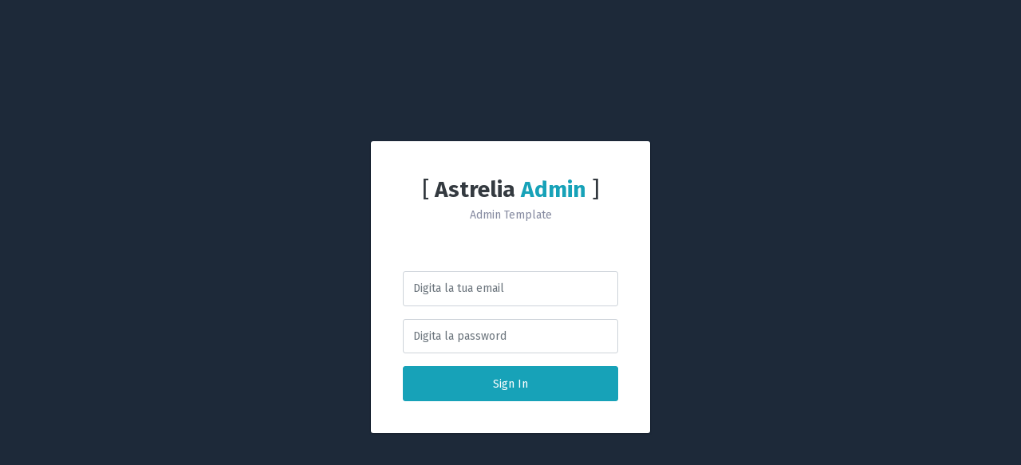

--- FILE ---
content_type: text/html; charset=UTF-8
request_url: https://www.istitutodiocesano.it/manager/ordini/ordini-modifica.php?id=11
body_size: 4321
content:
<script>window.location='/manager/logout.php';</script><!DOCTYPE html>
<html lang="it">
<head>
	<meta charset="UTF-8" />
	<meta http-equiv="X-UA-Compatible" content="IE=edge,chrome=1">
    <meta name="viewport" content="width=device-width, initial-scale=1, shrink-to-fit=no">
	<title>Amministrazione</title>
	<meta name="description" content="Amministrazione" />
	<meta name="keywords" content="" />
	<meta name="author" content="astrelia" />

	<link rel="stylesheet" href="https://cdnjs.cloudflare.com/ajax/libs/font-awesome/4.7.0/css/font-awesome.css">
<link href="/manager/lib/@fortawesome/fontawesome-free/css/all.min.css" rel="stylesheet"><link href="/manager/lib/ionicons/css/ionicons.min.css" rel="stylesheet"><link href="/manager/lib/rickshaw/rickshaw.min.css" rel="stylesheet"><link href="/manager/lib/select2/css/select2.min.css" rel="stylesheet"><link href="/manager/css/bracket.css" rel="stylesheet"><script src="/manager/lib/jquery/jquery.min.js"></script><script src="/manager/lib/jquery-ui/ui/widgets/datepicker.js"></script>    <script src="https://cdnjs.cloudflare.com/ajax/libs/gsap/2.1.3/TweenMax.min.js"></script>

</head>
<body>

    <!-- ########## START: LEFT PANEL ########## -->
    <div class="br-logo"><a href="/manager/index.php"><span>[</span>Astrelia <i>admin</i><span>]</span></a></div>
    <div class="br-sideleft sideleft-scrollbar">
      <label class="sidebar-label pd-x-10 mg-t-20 op-3" data-host="https://www.istitutodiocesano.it">Navigation</label>
      <ul class="br-sideleft-menu">
        <li class="br-menu-item">
          <a href="/manager/index.php" class="br-menu-link">
            <i class="menu-item-icon icon ion-ios-home-outline tx-24"></i>
            <span class="menu-item-label">Dashboard</span>
          </a><!-- br-menu-link -->
        </li><!-- br-menu-item -->


        <li class="br-menu-item">
          <a href="#" class="br-menu-link with-sub">
            <i class="menu-item-icon icon ion-ios-paper-outline tx-22"></i>
            <span class="menu-item-label">Ordini del giorno</span>
          </a><!-- br-menu-link -->
          <ul class="br-menu-sub">
            <li class="sub-item">
              <a href="/manager/ordini/ordini-del-giorno-inserisci.php" class="sub-link">Nuovo</a>
            </li>
            <li class="sub-item">
              <a href="/manager/ordini/ordini-del-giorno-lista.php" class="sub-link">Lista</a>
            </li>
          </ul>
        </li><!-- br-menu-item -->


        <li class="br-menu-item">
          <a href="#" class="br-menu-link with-sub">
            <i class="menu-item-icon icon ion-ios-paper-outline tx-22"></i>
            <span class="menu-item-label">Comunicazioni</span>
          </a><!-- br-menu-link -->
          <ul class="br-menu-sub">
            <li class="sub-item">
              <a href="/manager/verbali/verbali-inserisci.php" class="sub-link">Nuovo</a>
            </li>
            <li class="sub-item">
              <a href="/manager/verbali/verbali-lista.php" class="sub-link">Lista</a>
            </li>
          </ul>
        </li><!-- br-menu-item -->

        <li class="br-menu-item">
          <a href="#" class="br-menu-link with-sub">
            <i class="menu-item-icon icon ion-ios-paper-outline tx-22"></i>
            <span class="menu-item-label">Immobili</span>
          </a>
          <ul class="br-menu-sub">
            <li class="sub-item">
              <a href="/manager/immobili/immobili-inserisci.php" class="sub-link">Nuovo immobile</a>
            </li>
            <li class="sub-item">
              <a href="/manager/immobili/immobili-lista.php" class="sub-link">Lista immobili</a>
            </li>
            <li class="sub-item">
              <a href="/manager/immobili/collocazione-tipo-inserisci.php" class="sub-link">Nuova collocazione</a>
            </li>
            <li class="sub-item">
              <a href="/manager/immobili/collocazione-tipi.php" class="sub-link">Tipi collocazione</a>
            </li>
            <li class="sub-item">
              <a href="/manager/immobili/immobile-tipo-inserisci.php" class="sub-link">Nuovo tipo imm.le</a>
            </li>
            <li class="sub-item">
              <a href="/manager/immobili/immobile-tipi.php" class="sub-link">Tipi immobile</a>
            </li>
          </ul>
        </li>

      <br>
    </div><!-- br-sideleft -->
    <!-- ########## END: LEFT PANEL ########## -->
    <!-- ########## START: HEAD PANEL ########## -->
    <div class="br-header">
      <div class="br-header-left">
        <div class="navicon-left hidden-md-down"><a id="btnLeftMenu" href=""><i class="icon ion-navicon-round"></i></a></div>
        <div class="navicon-left hidden-lg-up"><a id="btnLeftMenuMobile" href=""><i class="icon ion-navicon-round"></i></a></div>
      </div><!-- br-header-left -->

      <div class="br-header-right">
        <nav class="nav">
<!--- utente attivo, edit, logout --->
          <div class="dropdown">
            <a href="" class="nav-link nav-link-profile" data-toggle="dropdown">
              <span class="logged-name hidden-md-down"></span>
              <img src="https://via.placeholder.com/500" class="wd-32 rounded-circle" alt="">
              <span class="square-10 bg-success"></span>
            </a>
            <div class="dropdown-menu dropdown-menu-header wd-250">
              <div class="tx-center">
                <a href=""><img src="https://via.placeholder.com/500" class="wd-80 rounded-circle" alt=""></a>
                <h6 class="logged-fullname"></h6>
                <p></p>
              </div>
              <hr>
              <ul class="list-unstyled user-profile-nav">
                <li><a href="/manager/admin/utenti-modifica.php?id="><i class="icon ion-ios-person"></i> Modifica</a></li>
                <li><a href="/manager/logout.php"><i class="icon ion-power"></i> LogOut</a></li>
              </ul>
            </div>
          </div>
        </nav>
      </div><!-- br-header-right -->
    </div><!-- br-header -->
    <!-- ########## END: HEAD PANEL ########## -->
    <!-- ########## START: RIGHT PANEL ASTRELIA ########## -->
    <div class="br-sideright">
      <ul class="nav nav-tabs sidebar-tabs" role="tablist">
        <li class="nav-item">
          <a class="nav-link active" data-toggle="tab" role="tab" href="#contacts"><i class="icon ion-ios-contact-outline tx-24"></i></a>
        </li>
        <li class="nav-item">
          <a class="nav-link" data-toggle="tab" role="tab" href="#attachments"><i class="icon ion-ios-folder-outline tx-22"></i></a>
        </li>
        <li class="nav-item">
          <a class="nav-link" data-toggle="tab" role="tab" href="#calendar"><i class="icon ion-ios-calendar-outline tx-24"></i></a>
        </li>
        <li class="nav-item">
          <a class="nav-link" data-toggle="tab" role="tab" href="#settings"><i class="icon ion-ios-gear-outline tx-24"></i></a>
        </li>
      </ul><!-- sidebar-tabs -->

      <!-- Tab panes -->
      <div class="tab-content">
        <div class="tab-pane pos-absolute a-0 mg-t-60 contact-scrollbar active" id="contacts" role="tabpanel">
          <label class="sidebar-label pd-x-25 mg-t-25">Online Contacts</label>
          <div class="contact-list pd-x-10">
            <a href="" class="contact-list-link new">
              <div class="d-flex">
                <div class="pos-relative">
                  <img src="https://via.placeholder.com/500" alt="">
                  <div class="contact-status-indicator bg-success"></div>
                </div>
                <div class="contact-person">
                  <p>Marilyn Tarter</p>
                  <span>Clemson, CA</span>
                </div>
                <span class="tx-info tx-12"><span class="square-8 bg-info rounded-circle"></span> 1 new</span>
              </div><!-- d-flex -->
            </a><!-- contact-list-link -->
            <a href="" class="contact-list-link">
              <div class="d-flex">
                <div class="pos-relative">
                  <img src="https://via.placeholder.com/500" alt="">
                  <div class="contact-status-indicator bg-success"></div>
                </div>
                <div class="contact-person">
                  <p class="mg-b-0 ">Belinda Connor</p>
                  <span>Fort Kent, ME</span>
                </div>
              </div><!-- d-flex -->
            </a><!-- contact-list-link -->
            <a href="" class="contact-list-link new">
              <div class="d-flex">
                <div class="pos-relative">
                  <img src="https://via.placeholder.com/500" alt="">
                  <div class="contact-status-indicator bg-success"></div>
                </div>
                <div class="contact-person">
                  <p>Britanny Cevallos</p>
                  <span>Shiboygan Falls, WI</span>
                </div>
                <span class="tx-info tx-12"><span class="square-8 bg-info rounded-circle"></span> 3 new</span>
              </div><!-- d-flex -->
            </a><!-- contact-list-link -->
            <a href="" class="contact-list-link new">
              <div class="d-flex">
                <div class="pos-relative">
                  <img src="https://via.placeholder.com/500" alt="">
                  <div class="contact-status-indicator bg-success"></div>
                </div>
                <div class="contact-person">
                  <p>Brandon Lawrence</p>
                  <span>Snohomish, WA</span>
                </div>
                <span class="tx-info tx-12"><span class="square-8 bg-info rounded-circle"></span> 1 new</span>
              </div><!-- d-flex -->
            </a><!-- contact-list-link -->
            <a href="" class="contact-list-link">
              <div class="d-flex">
                <div class="pos-relative">
                  <img src="https://via.placeholder.com/500" alt="">
                  <div class="contact-status-indicator bg-success"></div>
                </div>
                <div class="contact-person">
                  <p>Andrew Wiggins</p>
                  <span>Springfield, MA</span>
                </div>
              </div><!-- d-flex -->
            </a><!-- contact-list-link -->
            <a href="" class="contact-list-link">
              <div class="d-flex">
                <div class="pos-relative">
                  <img src="https://via.placeholder.com/500" alt="">
                  <div class="contact-status-indicator bg-success"></div>
                </div>
                <div class="contact-person">
                  <p>Theodore Gristen</p>
                  <span>Nashville, TN</span>
                </div>
              </div><!-- d-flex -->
            </a><!-- contact-list-link -->
            <a href="" class="contact-list-link">
              <div class="d-flex">
                <div class="pos-relative">
                  <img src="https://via.placeholder.com/500" alt="">
                  <div class="contact-status-indicator bg-success"></div>
                </div>
                <div class="contact-person">
                  <p>Deborah Miner</p>
                  <span>North Shore, CA</span>
                </div>
              </div><!-- d-flex -->
            </a><!-- contact-list-link -->
          </div><!-- contact-list -->


          <label class="sidebar-label pd-x-25 mg-t-25">Offline Contacts</label>
          <div class="contact-list pd-x-10">
            <a href="" class="contact-list-link">
              <div class="d-flex">
                <div class="pos-relative">
                  <img src="https://via.placeholder.com/500" alt="">
                  <div class="contact-status-indicator bg-gray-500"></div>
                </div>
                <div class="contact-person">
                  <p>Marilyn Tarter</p>
                  <span>Clemson, CA</span>
                </div>
              </div><!-- d-flex -->
            </a><!-- contact-list-link -->
            <a href="" class="contact-list-link">
              <div class="d-flex">
                <div class="pos-relative">
                  <img src="https://via.placeholder.com/500" alt="">
                  <div class="contact-status-indicator bg-gray-500"></div>
                </div>
                <div class="contact-person">
                  <p>Belinda Connor</p>
                  <span>Fort Kent, ME</span>
                </div>
              </div><!-- d-flex -->
            </a><!-- contact-list-link -->
            <a href="" class="contact-list-link">
              <div class="d-flex">
                <div class="pos-relative">
                  <img src="https://via.placeholder.com/500" alt="">
                  <div class="contact-status-indicator bg-gray-500"></div>
                </div>
                <div class="contact-person">
                  <p>Britanny Cevallos</p>
                  <span>Shiboygan Falls, WI</span>
                </div>
              </div><!-- d-flex -->
            </a><!-- contact-list-link -->
            <a href="" class="contact-list-link">
              <div class="d-flex">
                <div class="pos-relative">
                  <img src="https://via.placeholder.com/500" alt="">
                  <div class="contact-status-indicator bg-gray-500"></div>
                </div>
                <div class="contact-person">
                  <p>Brandon Lawrence</p>
                  <span>Snohomish, WA</span>
                </div>
              </div><!-- d-flex -->
            </a><!-- contact-list-link -->
            <a href="" class="contact-list-link">
              <div class="d-flex">
                <div class="pos-relative">
                  <img src="https://via.placeholder.com/500" alt="">
                  <div class="contact-status-indicator bg-gray-500"></div>
                </div>
                <div class="contact-person">
                  <p>Andrew Wiggins</p>
                  <span>Springfield, MA</span>
                </div>
              </div><!-- d-flex -->
            </a><!-- contact-list-link -->
            <a href="" class="contact-list-link">
              <div class="d-flex">
                <div class="pos-relative">
                  <img src="https://via.placeholder.com/500" alt="">
                  <div class="contact-status-indicator bg-gray-500"></div>
                </div>
                <div class="contact-person">
                  <p>Theodore Gristen</p>
                  <span>Nashville, TN</span>
                </div>
              </div><!-- d-flex -->
            </a><!-- contact-list-link -->
            <a href="" class="contact-list-link">
              <div class="d-flex">
                <div class="pos-relative">
                  <img src="https://via.placeholder.com/500" alt="">
                  <div class="contact-status-indicator bg-gray-500"></div>
                </div>
                <div class="contact-person">
                  <p>Deborah Miner</p>
                  <span>North Shore, CA</span>
                </div>
              </div><!-- d-flex -->
            </a><!-- contact-list-link -->
          </div><!-- contact-list -->

        </div><!-- #contacts -->


        <div class="tab-pane pos-absolute a-0 mg-t-60 attachment-scrollbar" id="attachments" role="tabpanel">
          <label class="sidebar-label pd-x-25 mg-t-25">Recent Attachments</label>
          <div class="media-file-list">
            <div class="media">
              <div class="pd-10 bg-gray-500 bg-mojito wd-50 ht-60 tx-center d-flex align-items-center justify-content-center">
                <i class="far fa-file-image tx-28 tx-white"></i>
              </div>
              <div class="media-body">
                <p class="mg-b-0 tx-13">IMG_43445</p>
                <p class="mg-b-0 tx-12 op-5">JPG Image</p>
                <p class="mg-b-0 tx-12 op-5">1.2mb</p>
              </div><!-- media-body -->
              <a href="" class="more"><i class="icon ion-android-more-vertical tx-18"></i></a>
            </div><!-- media -->
            <div class="media mg-t-20">
              <div class="pd-10 bg-gray-500 bg-purple wd-50 ht-60 tx-center d-flex align-items-center justify-content-center">
                <i class="far fa-file-video tx-28 tx-white"></i>
              </div>
              <div class="media-body">
                <p class="mg-b-0 tx-13">VID_6543</p>
                <p class="mg-b-0 tx-12 op-5">MP4 Video</p>
                <p class="mg-b-0 tx-12 op-5">24.8mb</p>
              </div><!-- media-body -->
              <a href="" class="more"><i class="icon ion-android-more-vertical tx-18"></i></a>
            </div><!-- media -->
            <div class="media mg-t-20">
              <div class="pd-10 bg-gray-500 bg-reef wd-50 ht-60 tx-center d-flex align-items-center justify-content-center">
                <i class="far fa-file-word tx-28 tx-white"></i>
              </div>
              <div class="media-body">
                <p class="mg-b-0 tx-13">Tax_Form</p>
                <p class="mg-b-0 tx-12 op-5">Word Document</p>
                <p class="mg-b-0 tx-12 op-5">5.5mb</p>
              </div><!-- media-body -->
              <a href="" class="more"><i class="icon ion-android-more-vertical tx-18"></i></a>
            </div><!-- media -->
            <div class="media mg-t-20">
              <div class="pd-10 bg-gray-500 bg-firewatch wd-50 ht-60 tx-center d-flex align-items-center justify-content-center">
                <i class="far fa-file-pdf tx-28 tx-white"></i>
              </div>
              <div class="media-body">
                <p class="mg-b-0 tx-13">Getting_Started</p>
                <p class="mg-b-0 tx-12 op-5">PDF Document</p>
                <p class="mg-b-0 tx-12 op-5">12.7mb</p>
              </div><!-- media-body -->
              <a href="" class="more"><i class="icon ion-android-more-vertical tx-18"></i></a>
            </div><!-- media -->
            <div class="media mg-t-20">
              <div class="pd-10 bg-gray-500 bg-firewatch wd-50 ht-60 tx-center d-flex align-items-center justify-content-center">
                <i class="far fa-file-pdf tx-28 tx-white"></i>
              </div>
              <div class="media-body">
                <p class="mg-b-0 tx-13">Introduction</p>
                <p class="mg-b-0 tx-12 op-5">PDF Document</p>
                <p class="mg-b-0 tx-12 op-5">7.7mb</p>
              </div><!-- media-body -->
              <a href="" class="more"><i class="icon ion-android-more-vertical tx-18"></i></a>
            </div><!-- media -->
            <div class="media mg-t-20">
              <div class="pd-10 bg-gray-500 bg-mojito wd-50 ht-60 tx-center d-flex align-items-center justify-content-center">
                <i class="far fa-file-image tx-28 tx-white"></i>
              </div>
              <div class="media-body">
                <p class="mg-b-0 tx-13">IMG_43420</p>
                <p class="mg-b-0 tx-12 op-5">JPG Image</p>
                <p class="mg-b-0 tx-12 op-5">2.2mb</p>
              </div><!-- media-body -->
              <a href="" class="more"><i class="icon ion-android-more-vertical tx-18"></i></a>
            </div><!-- media -->
            <div class="media mg-t-20">
              <div class="pd-10 bg-gray-500 bg-mojito wd-50 ht-60 tx-center d-flex align-items-center justify-content-center">
                <i class="far fa-file-image tx-28 tx-white"></i>
              </div>
              <div class="media-body">
                <p class="mg-b-0 tx-13">IMG_43447</p>
                <p class="mg-b-0 tx-12 op-5">JPG Image</p>
                <p class="mg-b-0 tx-12 op-5">3.2mb</p>
              </div><!-- media-body -->
              <a href="" class="more"><i class="icon ion-android-more-vertical tx-18"></i></a>
            </div><!-- media -->
            <div class="media mg-t-20">
              <div class="pd-10 bg-gray-500 bg-purple wd-50 ht-60 tx-center d-flex align-items-center justify-content-center">
                <i class="far fa-file-video tx-28 tx-white"></i>
              </div>
              <div class="media-body">
                <p class="mg-b-0 tx-13">VID_6545</p>
                <p class="mg-b-0 tx-12 op-5">AVI Video</p>
                <p class="mg-b-0 tx-12 op-5">14.8mb</p>
              </div><!-- media-body -->
              <a href="" class="more"><i class="icon ion-android-more-vertical tx-18"></i></a>
            </div><!-- media -->
            <div class="media mg-t-20">
              <div class="pd-10 bg-gray-500 bg-reef wd-50 ht-60 tx-center d-flex align-items-center justify-content-center">
                <i class="far fa-file-word tx-28 tx-white"></i>
              </div>
              <div class="media-body">
                <p class="mg-b-0 tx-13">Secret_Document</p>
                <p class="mg-b-0 tx-12 op-5">Word Document</p>
                <p class="mg-b-0 tx-12 op-5">4.5mb</p>
              </div><!-- media-body -->
              <a href="" class="more"><i class="icon ion-android-more-vertical tx-18"></i></a>
            </div><!-- media -->
          </div><!-- media-list -->
        </div><!-- #history -->
        <div class="tab-pane pos-absolute a-0 mg-t-60 schedule-scrollbar" id="calendar" role="tabpanel">
          <label class="sidebar-label pd-x-25 mg-t-25">Time &amp; Date</label>
          <div class="pd-x-25">
            <h2 id="brTime" class="br-time"></h2>
            <h6 id="brDate" class="br-date"></h6>
          </div>

          <label class="sidebar-label pd-x-25 mg-t-25">Events Calendar</label>
          <div class="datepicker sidebar-datepicker"></div>


          <label class="sidebar-label pd-x-25 mg-t-25">Event Today</label>
          <div class="pd-x-25">
            <div class="list-group sidebar-event-list mg-b-20">
              <div class="list-group-item">
                <div>
                  <h6>Roven's 32th Birthday</h6>
                  <p>2:30PM</p>
                </div>
                <a href="" class="more"><i class="icon ion-android-more-vertical tx-18"></i></a>
              </div><!-- list-group-item -->
              <div class="list-group-item">
                <div>
                  <h6>Regular Workout Schedule</h6>
                  <p>7:30PM</p>
                </div>
                <a href="" class="more"><i class="icon ion-android-more-vertical tx-18"></i></a>
              </div><!-- list-group-item -->
            </div><!-- list-group -->

            <a href="" class="btn btn-block btn-outline-secondary tx-uppercase tx-12 tx-spacing-2">+ Add Event</a>
            <br>
          </div>

        </div>
        <div class="tab-pane pos-absolute a-0 mg-t-60 settings-scrollbar" id="settings" role="tabpanel">
          <label class="sidebar-label pd-x-25 mg-t-25">Quick Settings</label>

          <div class="sidebar-settings-item">
            <h6 class="tx-13 tx-normal">Sound Notification</h6>
            <p class="op-5 tx-13">Play an alert sound everytime there is a new notification.</p>
            <div class="br-switchbutton checked">
              <input type="hidden" name="switch1" value="true">
              <span></span>
            </div><!-- br-switchbutton -->
          </div>
          <div class="sidebar-settings-item">
            <h6 class="tx-13 tx-normal">2 Steps Verification</h6>
            <p class="op-5 tx-13">Sign in using a two step verification by sending a verification code to your phone.</p>
            <div class="br-switchbutton">
              <input type="hidden" name="switch2" value="false">
              <span></span>
            </div><!-- br-switchbutton -->
          </div>
          <div class="sidebar-settings-item">
            <h6 class="tx-13 tx-normal">Location Services</h6>
            <p class="op-5 tx-13">Allowing us to access your location</p>
            <div class="br-switchbutton">
              <input type="hidden" name="switch3" value="false">
              <span></span>
            </div><!-- br-switchbutton -->
          </div>
          <div class="sidebar-settings-item">
            <h6 class="tx-13 tx-normal">Newsletter Subscription</h6>
            <p class="op-5 tx-13">Enables you to send us news and updates send straight to your email.</p>
            <div class="br-switchbutton checked">
              <input type="hidden" name="switch4" value="true">
              <span></span>
            </div><!-- br-switchbutton -->
          </div>
          <div class="sidebar-settings-item">
            <h6 class="tx-13 tx-normal">Your email</h6>
            <div class="pos-relative">
              <input type="email" name="email" class="form-control" value="janedoe@domain.com">
            </div>
          </div>

          <div class="pd-y-20 pd-x-25">
            <h6 class="tx-13 tx-normal tx-white mg-b-20">More Settings</h6>
            <a href="" class="btn btn-block btn-outline-secondary tx-uppercase tx-11 tx-spacing-2">Account Settings</a>
            <a href="" class="btn btn-block btn-outline-secondary tx-uppercase tx-11 tx-spacing-2">Privacy Settings</a>
          </div>
        </div>
      </div><!-- tab-content -->

    </div><!-- br-sideright -->
    <!-- ########## END: RIGHT PANEL ########## --->

    <div class="br-mainpanel">
      <div class="br-pageheader">
      </div><!-- br-pageheader -->
      <div class="br-pagetitle">
        <div>
          <h4>Consiglio di Amministrazione del 28 aprile 2020 (28-04-2020): modifica ordine</h4>
        </div>
      </div><!-- d-flex -->
      <div class="br-pagebody">
        <div class="br-section-wrapper">

          <a href="/manager/ordini/ordini-del-giorno-lista.php" class="btn btn-info" title="Torna a lista ordini">Torna a lista ordini</a>

          <div class="ht-20"></div>

          <form enctype="multipart/form-data" name="argomentidelgiorno" id="argomentidelgiorno" method="post" >

            <input type="hidden" name="id" id="id" value="11">

            <div class="form-group wd-xs-200">
              <label class="form-control-label">Data: <span class="tx-danger">*</span></label>
              <input type="text" id="dataordinedelgiorno" name="dataordine" class="form-control fc-datepicker" value="28-04-2020" required>
            </div><!-- form-group -->

            <div class="form-group wd-xs-600">
              <label class="form-control-label">Titolo: <span class="tx-danger">*</span></label>
              <input id="titolo" class="form-control" name="titolo" type="text" value="Consiglio di Amministrazione del 28 aprile 2020" required>
            </div><!-- form-group -->

            <div class="form-group wd-xs-600">
        			<label class="form-control-label">Sottotitolo:</label>
        			<textarea rows="5" name="descrizione" id="descrizione" class="form-control"></textarea>
            </div><!-- form-group -->

            <div class="form-group wd-xs-600">
              <label class="form-control-label">Link:</label>
              <input id="link" class="form-control" name="link" value="" type="text">
            </div><!-- form-group -->

            <div class="form-group wd-xs-600">
              <input type="submit" class="btn btn-info" value="Modifica" id="argomenti-invia" />
            </div><!-- form-group -->

          </form>

        </div><!-- br-section-wrapper -->
      </div><!-- br-pagebody -->

<script>
$(document).ready(function(){

  $("#argomentidelgiorno").submit(function(e){
    e.preventDefault();
      var php = "/manager/ajax/ordini-del-giorno-update.php";
      jQuery.ajax({
        type: "POST",
        url: php,
        data: new FormData(this),
        cache: false,
        contentType: false,
        processData: false,
        success: function(response){
            window.location.replace("/manager/ordini/ordini-del-giorno-lista.php");
        }
      });
  });

  $('#dataordinedelgiorno').datepicker({
    dateFormat: 'dd-mm-yy',
    showOtherMonths: true,
    selectOtherMonths: true,
    numberOfMonths: 1
  });

});

</script>

      <footer class="br-footer">
        <div class="footer-left">
          <div class="mg-b-2">ASTRELIA - Copyright &copy; 2026. All Rights Reserved.</div>
        </div>
        <div class="footer-right d-flex align-items-center">
        </div>
      </footer>
    </div><!-- br-mainpanel -->
    <!-- ########## END: MAIN PANEL ########## -->
<script src="/manager/lib/bootstrap/js/bootstrap.bundle.min.js"></script><script src="/manager/lib/perfect-scrollbar/perfect-scrollbar.min.js"></script><script src="/manager/lib/moment/min/moment.min.js"></script><script src="/manager/lib/peity/jquery.peity.min.js"></script><script src="/manager/lib/rickshaw/vendor/d3.min.js"></script><script src="/manager/lib/rickshaw/vendor/d3.layout.min.js"></script><script src="/manager/lib/rickshaw/rickshaw.min.js"></script><script src="/manager/lib/jquery.flot/jquery.flot.js"></script><script src="/manager/lib/jquery.flot/jquery.flot.resize.js"></script><script src="/manager/lib/flot-spline/js/jquery.flot.spline.min.js"></script><script src="/manager/lib/jquery-sparkline/jquery.sparkline.min.js"></script><script src="/manager/lib/echarts/echarts.min.js"></script><script src="/manager/lib/highlightjs/highlight.pack.min.js"></script><script src="/manager/lib/datatables.net/js/jquery.dataTables.min.js"></script><script src="/manager/lib/datatables.net-dt/js/dataTables.dataTables.min.js"></script><script src="/manager/lib/datatables.net-responsive/js/dataTables.responsive.min.js"></script><script src="/manager/lib/select2/js/select2.min.js"></script><script src="/manager/lib/jquery-steps/build/jquery.steps.min.js"></script><script src="/manager/lib/parsleyjs/parsley.min.js"></script><script src="/manager/lib/parsleyjs/i18n/it.js"></script><script src="https://maps.google.com/maps/api/js?key=AIzaSyAq8o5-8Y5pudbJMJtDFzb8aHiWJufa5fg"></script><script src="/manager/lib/gmaps/gmaps.min.js"></script><script src="/manager/js/bracket.js"></script><script src="/manager/js/map.shiftworker.js"></script><script src="/manager/js/ResizeSensor.js"></script><script src="/manager/js/dashboard.js"></script>
    <script>
      $(function(){
        'use strict'

        // FOR DEMO ONLY
        // menu collapsed by default during first page load or refresh with screen
        // having a size between 992px and 1299px. This is intended on this page only
        // for better viewing of widgets demo.
        $(window).resize(function(){
          minimizeMenu();
        });

        minimizeMenu();

        function minimizeMenu() {
          if(window.matchMedia('(min-width: 992px)').matches && window.matchMedia('(max-width: 1299px)').matches) {
            // show only the icons and hide left menu label by default
            $('.menu-item-label,.menu-item-arrow').addClass('op-lg-0-force d-lg-none');
            $('body').addClass('collapsed-menu');
            $('.show-sub + .br-menu-sub').slideUp();
          } else if(window.matchMedia('(min-width: 1300px)').matches && !$('body').hasClass('collapsed-menu')) {
            $('.menu-item-label,.menu-item-arrow').removeClass('op-lg-0-force d-lg-none');
            $('body').removeClass('collapsed-menu');
            $('.show-sub + .br-menu-sub').slideDown();
          }
        }
      });
    </script>


  </body>
</html>


--- FILE ---
content_type: text/html; charset=UTF-8
request_url: https://www.istitutodiocesano.it/manager/login.php
body_size: 1027
content:
<!DOCTYPE html>
<html lang="it">
<head>
	<meta charset="UTF-8" />
	<meta http-equiv="X-UA-Compatible" content="IE=edge,chrome=1">
    <meta name="viewport" content="width=device-width, initial-scale=1, shrink-to-fit=no">
	<title>Amministrazione</title>
	<meta name="description" content="Amministrazione" />
	<meta name="keywords" content="" />
	<meta name="author" content="astrelia" />

<link href="/manager/lib/@fortawesome/fontawesome-free/css/all.min.css" rel="stylesheet"><link href="/manager/lib/ionicons/css/ionicons.min.css" rel="stylesheet"><link href="/manager/lib/rickshaw/rickshaw.min.css" rel="stylesheet"><link href="/manager/lib/select2/css/select2.min.css" rel="stylesheet"><link href="/manager/css/bracket.css" rel="stylesheet"><script src="/manager/lib/jquery/jquery.min.js"></script><script src="/manager/lib/jquery-ui/ui/widgets/datepicker.js"></script>
</head>
<body>

<!DOCTYPE html>
<html lang="it">
<head>
<meta charset="UTF-8" />
<meta http-equiv="X-UA-Compatible" content="IE=edge,chrome=1">
<meta name="viewport" content="width=device-width, initial-scale=1.0">
<title>Amministrazione</title>
<meta name="description" content="" />
<meta name="keywords" content="" />
<meta name="author" content="astrelia" />
</head>

    <div class="d-flex align-items-center justify-content-center bg-br-primary ht-100v">

      <div class="login-wrapper wd-300 wd-xs-350 pd-25 pd-xs-40 bg-white rounded shadow-base">

        <div class="signin-logo tx-center tx-28 tx-bold tx-inverse">
        	<span class="tx-normal">[</span> Astrelia <span class="tx-info">Admin</span> <span class="tx-normal">]</span>
        </div>

        <div class="tx-center mg-b-60">Admin Template</div>

				<form name="loginform" id="loginform" method="post">

	        <div class="form-group">
	          <input id="email" class="form-control" name="email" placeholder="Digita la tua email" type="email" required>
	        </div>

	        <div class="form-group">
	          <input id="password" class="form-control" name="password" minLength="10" data-parsley-minlength="10" placeholder="Digita la password" type="password" required>
<!---
	          <a href="/manager/login-nuova-password.php" class="tx-info tx-12 d-block mg-t-10">Cambia password</a>
--->
	        </div>

	        <button type="submit" class="btn btn-info btn-block" id="signin">Sign In</button>

       </form>

      </div>

    </div>

<script>
$(document).ready(function(){

  $('#signin').click(function(event){
    event.preventDefault();
      jQuery.ajax({
        type: "POST",
        url: '/manager/ajax/login-check.php?password='+$('#password').val()+'&email='+$('#email').val(),
        async:false,
        cache:false,
        success: function(response){
          if ( response == -1 ) {
            alert('email errata...controlla...!');
          } 
          else if ( response == -2 ) {
            alert('password errata...controlla...!');
          } 
          else if ( response == -3 ) {
            alert('non autorizzato...!');
          } 
          else {
            window.location.replace("/manager/index.php");
          }
        }
      });
  });

});

</script>

      <footer class="br-footer">
        <div class="footer-left">
          <div class="mg-b-2">ASTRELIA - Copyright &copy; 2017. All Rights Reserved.</div>
        </div>
        <div class="footer-right d-flex align-items-center">
        </div>
      </footer>
    </div><!-- br-mainpanel -->
    <!-- ########## END: MAIN PANEL ########## -->
<script src="/manager/lib/bootstrap/js/bootstrap.bundle.min.js"></script><script src="/manager/lib/parsleyjs/parsley.min.js"></script>
  </body>
</html>

</body>
</html>



--- FILE ---
content_type: text/css
request_url: https://www.istitutodiocesano.it/manager/css/bracket.css
body_size: 86622
content:
/*!
 * Bracket Plus Responsive Dashboard Template
 * Version: 1.4.0
 * Author: ThemePixels (@themepixels)
 * URL: http://themepixels.me/bracketplus
 *
 * TABLE OF CONTENTS
 *
 * 1.   GOOGLE FONTS IMPORT
 *
 * 2.   BOOTSTRAP FRAMEWORK
 *
 * 3.   BOOTSTRAP OVERRIDES
 *        3.1   Alerts
 *        3.2   Buttons
 *        3.3   Cards
 *        3.4   Carousel
 *        3.5   Custom
 *        3.6   Custom Forms
 *        3.7   Forms
 *        3.8   Form Layouts
 *        3.9   Modal
 *        3.10  Navigation
 *        3.11  Pagination
 *        3.12  Popover
 *        3.13  Progress
 *        3.14  Tooltip
 *        3.15  Tables
 *        3.16  Widgets
 *
 * 4.   CUSTOM VENDOR STYLES
 *        4.1   Chartist
 *        4.2   Codemirror
 *        4.3   Datatables
 *        4.4   Flot
 *        4.5   IonRangeSlider
 *        4.6   jQuery Steps
 *        4.7   jQuery UI
 *        4.8   JQVMap
 *        4.9   Leaflet
 *        4.10  Medium Editor
 *        4.11  Morris
 *        4.12  Parsley
 *        4.13  Perfect Scrollbar
 *        4.14  Rickshaw
 *        4.15  Select2
 *        4.16  Sparkline
 *        4.17  Spectrum
 *        4.18  Summernote
 *        4.19  TagsInput
 *        4.20  Toggles
 *        4.21  DataTable
 *
 * 5.   BRACKET PLUS CORE STYLES
 *        5.1   Email Page
 *        5.2   Contacts Page
 *        5.3   Profile Page
 *        5.4   Chat Page
 *        5.5   Sitemap
 *
 *
 * 6.   FULL RTL SUPPORT
 *
 * 7.   UTILITIES / HELPER CLASSES
 *        7.1   Background
 *        7.2   Border
 *        7.3   Height
 *        7.4   Hover
 *        7.5   Margin
 *        7.6   Misc
 *        7.7   Padding
 *        7.8   Position
 *        7.9   Typography
 *        7.10  Width
 *
**/
/* ------------------------------------------------------ */
/* ############### 1. GOOGLE FONTS IMPORT ############### */
/* ------------------------------------------------------ */
@import url("https://fonts.googleapis.com/css?family=Poppins:300,400,500,600,700");
@import url("https://fonts.googleapis.com/css?family=Roboto:300,400,500,700");
@import url("https://fonts.googleapis.com/css?family=Fira+Sans:100,200,300,400,500,600,700");
@import url("https://fonts.googleapis.com/css?family=Montserrat:300,400,500,600,700");
@import url("https://fonts.googleapis.com/css?family=Hind:300,400,500,600,700");
@import url("https://fonts.googleapis.com/css?family=Lato:300,400,700");
@import url("https://fonts.googleapis.com/css?family=Libre+Barcode+39+Extended+Text");
/* ------------------------------------------------------ */
/* ############### 2. BOOTSTRAP FRAMEWORK ############### */
/* ------------------------------------------------------ */
/*!
 * Bootstrap v4.1.3 (https://getbootstrap.com/)
 * Copyright 2011-2018 The Bootstrap Authors
 * Copyright 2011-2018 Twitter, Inc.
 * Licensed under MIT (https://github.com/twbs/bootstrap/blob/master/LICENSE)
 */
:root {
  --blue: #0866C6;
  --indigo: #6610f2;
  --purple: #6f42c1;
  --pink: #e83e8c;
  --red: #DC3545;
  --orange: #f27510;
  --yellow: #F49917;
  --green: #23BF08;
  --teal: #1CAF9A;
  --cyan: #17A2B8;
  --white: #fff;
  --gray: #6c757d;
  --gray-dark: #343a40;
  --primary: #0866C6;
  --secondary: #6c757d;
  --success: #23BF08;
  --info: #17A2B8;
  --warning: #F49917;
  --danger: #DC3545;
  --light: #f8f9fa;
  --dark: #343a40;
  --breakpoint-xs: 0;
  --breakpoint-sm: 576px;
  --breakpoint-md: 768px;
  --breakpoint-lg: 992px;
  --breakpoint-xl: 1200px;
  --font-family-sans-serif: -apple-system, BlinkMacSystemFont, "Segoe UI", Roboto, "Helvetica Neue", Arial, sans-serif, "Apple Color Emoji", "Segoe UI Emoji", "Segoe UI Symbol", "Noto Color Emoji";
  --font-family-monospace: SFMono-Regular, Menlo, Monaco, Consolas, "Liberation Mono", "Courier New", monospace; }

*,
*::before,
*::after {
  box-sizing: border-box; }

html {
  font-family: sans-serif;
  line-height: 1.15;
  -webkit-text-size-adjust: 100%;
  -ms-text-size-adjust: 100%;
  -ms-overflow-style: scrollbar;
  -webkit-tap-highlight-color: transparent; }

@-ms-viewport {
  width: device-width; }

article, aside, figcaption, figure, footer, header, hgroup, main, nav, section {
  display: block; }

body {
  margin: 0;
  font-family: "Fira Sans", "Helvetica Neue", Arial, sans-serif;
  font-size: 0.875rem;
  font-weight: 400;
  line-height: 1.5;
  color: #868ba1;
  text-align: left;
  background-color: #E9ECEF; }

[tabindex="-1"]:focus {
  outline: 0 !important; }

hr {
  box-sizing: content-box;
  height: 0;
  overflow: visible; }

h1, h2, h3, h4, h5, h6 {
  margin-top: 0;
  margin-bottom: 0.5rem; }

p {
  margin-top: 0;
  margin-bottom: 1rem; }

abbr[title],
abbr[data-original-title] {
  text-decoration: underline;
  text-decoration: underline dotted;
  cursor: help;
  border-bottom: 0; }

address {
  margin-bottom: 1rem;
  font-style: normal;
  line-height: inherit; }

ol,
ul,
dl {
  margin-top: 0;
  margin-bottom: 1rem; }

ol ol,
ul ul,
ol ul,
ul ol {
  margin-bottom: 0; }

dt {
  font-weight: 700; }

dd {
  margin-bottom: .5rem;
  margin-left: 0; }

blockquote {
  margin: 0 0 1rem; }

dfn {
  font-style: italic; }

b,
strong {
  font-weight: bolder; }

small {
  font-size: 80%; }

sub,
sup {
  position: relative;
  font-size: 75%;
  line-height: 0;
  vertical-align: baseline; }

sub {
  bottom: -.25em; }

sup {
  top: -.5em; }

a {
  color: #0866C6;
  text-decoration: none;
  background-color: transparent;
  -webkit-text-decoration-skip: objects; }
  a:hover {
    color: #05407c;
    text-decoration: none; }

a:not([href]):not([tabindex]) {
  color: inherit;
  text-decoration: none; }
  a:not([href]):not([tabindex]):hover, a:not([href]):not([tabindex]):focus {
    color: inherit;
    text-decoration: none; }
  a:not([href]):not([tabindex]):focus {
    outline: 0; }

pre,
code,
kbd,
samp {
  font-family: SFMono-Regular, Menlo, Monaco, Consolas, "Liberation Mono", "Courier New", monospace;
  font-size: 1em; }

pre {
  margin-top: 0;
  margin-bottom: 1rem;
  overflow: auto;
  -ms-overflow-style: scrollbar; }

figure {
  margin: 0 0 1rem; }

img {
  vertical-align: middle;
  border-style: none; }

svg {
  overflow: hidden;
  vertical-align: middle; }

table {
  border-collapse: collapse; }

caption {
  padding-top: 0.75rem;
  padding-bottom: 0.75rem;
  color: #6c757d;
  text-align: left;
  caption-side: bottom; }

th {
  text-align: inherit; }

label {
  display: inline-block;
  margin-bottom: 0.5rem; }

button {
  border-radius: 0; }

button:focus {
  outline: 1px dotted;
  outline: 5px auto -webkit-focus-ring-color; }

input,
button,
select,
optgroup,
textarea {
  margin: 0;
  font-family: inherit;
  font-size: inherit;
  line-height: inherit; }

button,
input {
  overflow: visible; }

button,
select {
  text-transform: none; }

button,
html [type="button"],
[type="reset"],
[type="submit"] {
  -webkit-appearance: button; }

button::-moz-focus-inner,
[type="button"]::-moz-focus-inner,
[type="reset"]::-moz-focus-inner,
[type="submit"]::-moz-focus-inner {
  padding: 0;
  border-style: none; }

input[type="radio"],
input[type="checkbox"] {
  box-sizing: border-box;
  padding: 0; }

input[type="date"],
input[type="time"],
input[type="datetime-local"],
input[type="month"] {
  -webkit-appearance: listbox; }

textarea {
  overflow: auto;
  resize: vertical; }

fieldset {
  min-width: 0;
  padding: 0;
  margin: 0;
  border: 0; }

legend {
  display: block;
  width: 100%;
  max-width: 100%;
  padding: 0;
  margin-bottom: .5rem;
  font-size: 1.5rem;
  line-height: inherit;
  color: inherit;
  white-space: normal; }

progress {
  vertical-align: baseline; }

[type="number"]::-webkit-inner-spin-button,
[type="number"]::-webkit-outer-spin-button {
  height: auto; }

[type="search"] {
  outline-offset: -2px;
  -webkit-appearance: none; }

[type="search"]::-webkit-search-cancel-button,
[type="search"]::-webkit-search-decoration {
  -webkit-appearance: none; }

::-webkit-file-upload-button {
  font: inherit;
  -webkit-appearance: button; }

output {
  display: inline-block; }

summary {
  display: list-item;
  cursor: pointer; }

template {
  display: none; }

[hidden] {
  display: none !important; }

h1, h2, h3, h4, h5, h6,
.h1, .h2, .h3, .h4, .h5, .h6 {
  margin-bottom: 0.5rem;
  font-family: inherit;
  font-weight: 500;
  line-height: 1.2;
  color: inherit; }

h1, .h1 {
  font-size: 2.1875rem; }

h2, .h2 {
  font-size: 1.75rem; }

h3, .h3 {
  font-size: 1.53125rem; }

h4, .h4 {
  font-size: 1.3125rem; }

h5, .h5 {
  font-size: 1.09375rem; }

h6, .h6 {
  font-size: 0.875rem; }

.lead {
  font-size: 1.09375rem;
  font-weight: 300; }

.display-1 {
  font-size: 6rem;
  font-weight: 300;
  line-height: 1.2; }

.display-2 {
  font-size: 5.5rem;
  font-weight: 300;
  line-height: 1.2; }

.display-3 {
  font-size: 4.5rem;
  font-weight: 300;
  line-height: 1.2; }

.display-4 {
  font-size: 3.5rem;
  font-weight: 300;
  line-height: 1.2; }

hr {
  margin-top: 1rem;
  margin-bottom: 1rem;
  border: 0;
  border-top: 1px solid rgba(0, 0, 0, 0.1); }

small,
.small {
  font-size: 80%;
  font-weight: 400; }

mark,
.mark {
  padding: 0.2em;
  background-color: #fcf8e3; }

.list-unstyled {
  padding-left: 0;
  list-style: none; }

.list-inline {
  padding-left: 0;
  list-style: none; }

.list-inline-item {
  display: inline-block; }
  .list-inline-item:not(:last-child) {
    margin-right: 0.5rem; }

.initialism {
  font-size: 90%;
  text-transform: uppercase; }

.blockquote {
  margin-bottom: 1rem;
  font-size: 1.09375rem; }

.blockquote-footer {
  display: block;
  font-size: 80%;
  color: #6c757d; }
  .blockquote-footer::before {
    content: "\2014 \00A0"; }

.img-fluid {
  max-width: 100%;
  height: auto; }

.img-thumbnail {
  padding: 0.25rem;
  background-color: #E9ECEF;
  border: 1px solid #dee2e6;
  border-radius: 3px;
  max-width: 100%;
  height: auto; }

.figure {
  display: inline-block; }

.figure-img {
  margin-bottom: 0.5rem;
  line-height: 1; }

.figure-caption {
  font-size: 90%;
  color: #6c757d; }

code {
  font-size: 87.5%;
  color: #e83e8c;
  word-break: break-word; }
  a > code {
    color: inherit; }

kbd {
  padding: 0.2rem 0.4rem;
  font-size: 87.5%;
  color: #fff;
  background-color: #212529;
  border-radius: 0.2rem; }
  kbd kbd {
    padding: 0;
    font-size: 100%;
    font-weight: 700; }

pre {
  display: block;
  font-size: 87.5%;
  color: #212529; }
  pre code {
    font-size: inherit;
    color: inherit;
    word-break: normal; }

.pre-scrollable {
  max-height: 340px;
  overflow-y: scroll; }

.container {
  width: 100%;
  padding-right: 15px;
  padding-left: 15px;
  margin-right: auto;
  margin-left: auto; }
  @media (min-width: 576px) {
    .container {
      max-width: 540px; } }
  @media (min-width: 768px) {
    .container {
      max-width: 720px; } }
  @media (min-width: 992px) {
    .container {
      max-width: 960px; } }
  @media (min-width: 1200px) {
    .container {
      max-width: 1140px; } }

.container-fluid {
  width: 100%;
  padding-right: 15px;
  padding-left: 15px;
  margin-right: auto;
  margin-left: auto; }

.row {
  display: flex;
  flex-wrap: wrap;
  margin-right: -15px;
  margin-left: -15px; }

.no-gutters {
  margin-right: 0;
  margin-left: 0; }
  .no-gutters > .col,
  .no-gutters > [class*="col-"] {
    padding-right: 0;
    padding-left: 0; }

.col-1, .col-2, .col-3, .col-4, .col-5, .col-6, .col-7, .col-8, .col-9, .col-10, .col-11, .col-12, .col,
.col-auto, .col-sm-1, .col-sm-2, .col-sm-3, .col-sm-4, .col-sm-5, .col-sm-6, .col-sm-7, .col-sm-8, .col-sm-9, .col-sm-10, .col-sm-11, .col-sm-12, .col-sm,
.col-sm-auto, .col-md-1, .col-md-2, .col-md-3, .col-md-4, .col-md-5, .col-md-6, .col-md-7, .col-md-8, .col-md-9, .col-md-10, .col-md-11, .col-md-12, .col-md,
.col-md-auto, .col-lg-1, .col-lg-2, .col-lg-3, .col-lg-4, .col-lg-5, .col-lg-6, .col-lg-7, .col-lg-8, .col-lg-9, .col-lg-10, .col-lg-11, .col-lg-12, .col-lg,
.col-lg-auto, .col-xl-1, .col-xl-2, .col-xl-3, .col-xl-4, .col-xl-5, .col-xl-6, .col-xl-7, .col-xl-8, .col-xl-9, .col-xl-10, .col-xl-11, .col-xl-12, .col-xl,
.col-xl-auto {
  position: relative;
  width: 100%;
  min-height: 1px;
  padding-right: 15px;
  padding-left: 15px; }

.col {
  flex-basis: 0;
  flex-grow: 1;
  max-width: 100%; }

.col-auto {
  flex: 0 0 auto;
  width: auto;
  max-width: none; }

.col-1 {
  flex: 0 0 8.33333%;
  max-width: 8.33333%; }

.col-2 {
  flex: 0 0 16.66667%;
  max-width: 16.66667%; }

.col-3 {
  flex: 0 0 25%;
  max-width: 25%; }

.col-4 {
  flex: 0 0 33.33333%;
  max-width: 33.33333%; }

.col-5 {
  flex: 0 0 41.66667%;
  max-width: 41.66667%; }

.col-6 {
  flex: 0 0 50%;
  max-width: 50%; }

.col-7 {
  flex: 0 0 58.33333%;
  max-width: 58.33333%; }

.col-8 {
  flex: 0 0 66.66667%;
  max-width: 66.66667%; }

.col-9 {
  flex: 0 0 75%;
  max-width: 75%; }

.col-10 {
  flex: 0 0 83.33333%;
  max-width: 83.33333%; }

.col-11 {
  flex: 0 0 91.66667%;
  max-width: 91.66667%; }

.col-12 {
  flex: 0 0 100%;
  max-width: 100%; }

.order-first {
  order: -1; }

.order-last {
  order: 13; }

.order-0 {
  order: 0; }

.order-1 {
  order: 1; }

.order-2 {
  order: 2; }

.order-3 {
  order: 3; }

.order-4 {
  order: 4; }

.order-5 {
  order: 5; }

.order-6 {
  order: 6; }

.order-7 {
  order: 7; }

.order-8 {
  order: 8; }

.order-9 {
  order: 9; }

.order-10 {
  order: 10; }

.order-11 {
  order: 11; }

.order-12 {
  order: 12; }

.offset-1 {
  margin-left: 8.33333%; }

.offset-2 {
  margin-left: 16.66667%; }

.offset-3 {
  margin-left: 25%; }

.offset-4 {
  margin-left: 33.33333%; }

.offset-5 {
  margin-left: 41.66667%; }

.offset-6 {
  margin-left: 50%; }

.offset-7 {
  margin-left: 58.33333%; }

.offset-8 {
  margin-left: 66.66667%; }

.offset-9 {
  margin-left: 75%; }

.offset-10 {
  margin-left: 83.33333%; }

.offset-11 {
  margin-left: 91.66667%; }

@media (min-width: 576px) {
  .col-sm {
    flex-basis: 0;
    flex-grow: 1;
    max-width: 100%; }
  .col-sm-auto {
    flex: 0 0 auto;
    width: auto;
    max-width: none; }
  .col-sm-1 {
    flex: 0 0 8.33333%;
    max-width: 8.33333%; }
  .col-sm-2 {
    flex: 0 0 16.66667%;
    max-width: 16.66667%; }
  .col-sm-3 {
    flex: 0 0 25%;
    max-width: 25%; }
  .col-sm-4 {
    flex: 0 0 33.33333%;
    max-width: 33.33333%; }
  .col-sm-5 {
    flex: 0 0 41.66667%;
    max-width: 41.66667%; }
  .col-sm-6 {
    flex: 0 0 50%;
    max-width: 50%; }
  .col-sm-7 {
    flex: 0 0 58.33333%;
    max-width: 58.33333%; }
  .col-sm-8 {
    flex: 0 0 66.66667%;
    max-width: 66.66667%; }
  .col-sm-9 {
    flex: 0 0 75%;
    max-width: 75%; }
  .col-sm-10 {
    flex: 0 0 83.33333%;
    max-width: 83.33333%; }
  .col-sm-11 {
    flex: 0 0 91.66667%;
    max-width: 91.66667%; }
  .col-sm-12 {
    flex: 0 0 100%;
    max-width: 100%; }
  .order-sm-first {
    order: -1; }
  .order-sm-last {
    order: 13; }
  .order-sm-0 {
    order: 0; }
  .order-sm-1 {
    order: 1; }
  .order-sm-2 {
    order: 2; }
  .order-sm-3 {
    order: 3; }
  .order-sm-4 {
    order: 4; }
  .order-sm-5 {
    order: 5; }
  .order-sm-6 {
    order: 6; }
  .order-sm-7 {
    order: 7; }
  .order-sm-8 {
    order: 8; }
  .order-sm-9 {
    order: 9; }
  .order-sm-10 {
    order: 10; }
  .order-sm-11 {
    order: 11; }
  .order-sm-12 {
    order: 12; }
  .offset-sm-0 {
    margin-left: 0; }
  .offset-sm-1 {
    margin-left: 8.33333%; }
  .offset-sm-2 {
    margin-left: 16.66667%; }
  .offset-sm-3 {
    margin-left: 25%; }
  .offset-sm-4 {
    margin-left: 33.33333%; }
  .offset-sm-5 {
    margin-left: 41.66667%; }
  .offset-sm-6 {
    margin-left: 50%; }
  .offset-sm-7 {
    margin-left: 58.33333%; }
  .offset-sm-8 {
    margin-left: 66.66667%; }
  .offset-sm-9 {
    margin-left: 75%; }
  .offset-sm-10 {
    margin-left: 83.33333%; }
  .offset-sm-11 {
    margin-left: 91.66667%; } }

@media (min-width: 768px) {
  .col-md {
    flex-basis: 0;
    flex-grow: 1;
    max-width: 100%; }
  .col-md-auto {
    flex: 0 0 auto;
    width: auto;
    max-width: none; }
  .col-md-1 {
    flex: 0 0 8.33333%;
    max-width: 8.33333%; }
  .col-md-2 {
    flex: 0 0 16.66667%;
    max-width: 16.66667%; }
  .col-md-3 {
    flex: 0 0 25%;
    max-width: 25%; }
  .col-md-4 {
    flex: 0 0 33.33333%;
    max-width: 33.33333%; }
  .col-md-5 {
    flex: 0 0 41.66667%;
    max-width: 41.66667%; }
  .col-md-6 {
    flex: 0 0 50%;
    max-width: 50%; }
  .col-md-7 {
    flex: 0 0 58.33333%;
    max-width: 58.33333%; }
  .col-md-8 {
    flex: 0 0 66.66667%;
    max-width: 66.66667%; }
  .col-md-9 {
    flex: 0 0 75%;
    max-width: 75%; }
  .col-md-10 {
    flex: 0 0 83.33333%;
    max-width: 83.33333%; }
  .col-md-11 {
    flex: 0 0 91.66667%;
    max-width: 91.66667%; }
  .col-md-12 {
    flex: 0 0 100%;
    max-width: 100%; }
  .order-md-first {
    order: -1; }
  .order-md-last {
    order: 13; }
  .order-md-0 {
    order: 0; }
  .order-md-1 {
    order: 1; }
  .order-md-2 {
    order: 2; }
  .order-md-3 {
    order: 3; }
  .order-md-4 {
    order: 4; }
  .order-md-5 {
    order: 5; }
  .order-md-6 {
    order: 6; }
  .order-md-7 {
    order: 7; }
  .order-md-8 {
    order: 8; }
  .order-md-9 {
    order: 9; }
  .order-md-10 {
    order: 10; }
  .order-md-11 {
    order: 11; }
  .order-md-12 {
    order: 12; }
  .offset-md-0 {
    margin-left: 0; }
  .offset-md-1 {
    margin-left: 8.33333%; }
  .offset-md-2 {
    margin-left: 16.66667%; }
  .offset-md-3 {
    margin-left: 25%; }
  .offset-md-4 {
    margin-left: 33.33333%; }
  .offset-md-5 {
    margin-left: 41.66667%; }
  .offset-md-6 {
    margin-left: 50%; }
  .offset-md-7 {
    margin-left: 58.33333%; }
  .offset-md-8 {
    margin-left: 66.66667%; }
  .offset-md-9 {
    margin-left: 75%; }
  .offset-md-10 {
    margin-left: 83.33333%; }
  .offset-md-11 {
    margin-left: 91.66667%; } }

@media (min-width: 992px) {
  .col-lg {
    flex-basis: 0;
    flex-grow: 1;
    max-width: 100%; }
  .col-lg-auto {
    flex: 0 0 auto;
    width: auto;
    max-width: none; }
  .col-lg-1 {
    flex: 0 0 8.33333%;
    max-width: 8.33333%; }
  .col-lg-2 {
    flex: 0 0 16.66667%;
    max-width: 16.66667%; }
  .col-lg-3 {
    flex: 0 0 25%;
    max-width: 25%; }
  .col-lg-4 {
    flex: 0 0 33.33333%;
    max-width: 33.33333%; }
  .col-lg-5 {
    flex: 0 0 41.66667%;
    max-width: 41.66667%; }
  .col-lg-6 {
    flex: 0 0 50%;
    max-width: 50%; }
  .col-lg-7 {
    flex: 0 0 58.33333%;
    max-width: 58.33333%; }
  .col-lg-8 {
    flex: 0 0 66.66667%;
    max-width: 66.66667%; }
  .col-lg-9 {
    flex: 0 0 75%;
    max-width: 75%; }
  .col-lg-10 {
    flex: 0 0 83.33333%;
    max-width: 83.33333%; }
  .col-lg-11 {
    flex: 0 0 91.66667%;
    max-width: 91.66667%; }
  .col-lg-12 {
    flex: 0 0 100%;
    max-width: 100%; }
  .order-lg-first {
    order: -1; }
  .order-lg-last {
    order: 13; }
  .order-lg-0 {
    order: 0; }
  .order-lg-1 {
    order: 1; }
  .order-lg-2 {
    order: 2; }
  .order-lg-3 {
    order: 3; }
  .order-lg-4 {
    order: 4; }
  .order-lg-5 {
    order: 5; }
  .order-lg-6 {
    order: 6; }
  .order-lg-7 {
    order: 7; }
  .order-lg-8 {
    order: 8; }
  .order-lg-9 {
    order: 9; }
  .order-lg-10 {
    order: 10; }
  .order-lg-11 {
    order: 11; }
  .order-lg-12 {
    order: 12; }
  .offset-lg-0 {
    margin-left: 0; }
  .offset-lg-1 {
    margin-left: 8.33333%; }
  .offset-lg-2 {
    margin-left: 16.66667%; }
  .offset-lg-3 {
    margin-left: 25%; }
  .offset-lg-4 {
    margin-left: 33.33333%; }
  .offset-lg-5 {
    margin-left: 41.66667%; }
  .offset-lg-6 {
    margin-left: 50%; }
  .offset-lg-7 {
    margin-left: 58.33333%; }
  .offset-lg-8 {
    margin-left: 66.66667%; }
  .offset-lg-9 {
    margin-left: 75%; }
  .offset-lg-10 {
    margin-left: 83.33333%; }
  .offset-lg-11 {
    margin-left: 91.66667%; } }

@media (min-width: 1200px) {
  .col-xl {
    flex-basis: 0;
    flex-grow: 1;
    max-width: 100%; }
  .col-xl-auto {
    flex: 0 0 auto;
    width: auto;
    max-width: none; }
  .col-xl-1 {
    flex: 0 0 8.33333%;
    max-width: 8.33333%; }
  .col-xl-2 {
    flex: 0 0 16.66667%;
    max-width: 16.66667%; }
  .col-xl-3 {
    flex: 0 0 25%;
    max-width: 25%; }
  .col-xl-4 {
    flex: 0 0 33.33333%;
    max-width: 33.33333%; }
  .col-xl-5 {
    flex: 0 0 41.66667%;
    max-width: 41.66667%; }
  .col-xl-6 {
    flex: 0 0 50%;
    max-width: 50%; }
  .col-xl-7 {
    flex: 0 0 58.33333%;
    max-width: 58.33333%; }
  .col-xl-8 {
    flex: 0 0 66.66667%;
    max-width: 66.66667%; }
  .col-xl-9 {
    flex: 0 0 75%;
    max-width: 75%; }
  .col-xl-10 {
    flex: 0 0 83.33333%;
    max-width: 83.33333%; }
  .col-xl-11 {
    flex: 0 0 91.66667%;
    max-width: 91.66667%; }
  .col-xl-12 {
    flex: 0 0 100%;
    max-width: 100%; }
  .order-xl-first {
    order: -1; }
  .order-xl-last {
    order: 13; }
  .order-xl-0 {
    order: 0; }
  .order-xl-1 {
    order: 1; }
  .order-xl-2 {
    order: 2; }
  .order-xl-3 {
    order: 3; }
  .order-xl-4 {
    order: 4; }
  .order-xl-5 {
    order: 5; }
  .order-xl-6 {
    order: 6; }
  .order-xl-7 {
    order: 7; }
  .order-xl-8 {
    order: 8; }
  .order-xl-9 {
    order: 9; }
  .order-xl-10 {
    order: 10; }
  .order-xl-11 {
    order: 11; }
  .order-xl-12 {
    order: 12; }
  .offset-xl-0 {
    margin-left: 0; }
  .offset-xl-1 {
    margin-left: 8.33333%; }
  .offset-xl-2 {
    margin-left: 16.66667%; }
  .offset-xl-3 {
    margin-left: 25%; }
  .offset-xl-4 {
    margin-left: 33.33333%; }
  .offset-xl-5 {
    margin-left: 41.66667%; }
  .offset-xl-6 {
    margin-left: 50%; }
  .offset-xl-7 {
    margin-left: 58.33333%; }
  .offset-xl-8 {
    margin-left: 66.66667%; }
  .offset-xl-9 {
    margin-left: 75%; }
  .offset-xl-10 {
    margin-left: 83.33333%; }
  .offset-xl-11 {
    margin-left: 91.66667%; } }

.table {
  width: 100%;
  margin-bottom: 1rem;
  background-color: transparent; }
  .table th,
  .table td {
    padding: 0.75rem;
    vertical-align: top;
    border-top: 1px solid #dee2e6; }
  .table thead th {
    vertical-align: bottom;
    border-bottom: 2px solid #dee2e6; }
  .table tbody + tbody {
    border-top: 2px solid #dee2e6; }
  .table .table {
    background-color: #E9ECEF; }

.table-sm th,
.table-sm td {
  padding: 0.3rem; }

.table-bordered {
  border: 1px solid #dee2e6; }
  .table-bordered th,
  .table-bordered td {
    border: 1px solid #dee2e6; }
  .table-bordered thead th,
  .table-bordered thead td {
    border-bottom-width: 2px; }

.table-borderless th,
.table-borderless td,
.table-borderless thead th,
.table-borderless tbody + tbody {
  border: 0; }

.table-striped tbody tr:nth-of-type(odd) {
  background-color: rgba(0, 0, 0, 0.05); }

.table-hover tbody tr:hover {
  background-color: rgba(0, 0, 0, 0.075); }

.table-primary,
.table-primary > th,
.table-primary > td {
  background-color: #bad4ef; }

.table-hover .table-primary:hover {
  background-color: #a5c7ea; }
  .table-hover .table-primary:hover > td,
  .table-hover .table-primary:hover > th {
    background-color: #a5c7ea; }

.table-secondary,
.table-secondary > th,
.table-secondary > td {
  background-color: #d6d8db; }

.table-hover .table-secondary:hover {
  background-color: #c8cbcf; }
  .table-hover .table-secondary:hover > td,
  .table-hover .table-secondary:hover > th {
    background-color: #c8cbcf; }

.table-success,
.table-success > th,
.table-success > td {
  background-color: #c1edba; }

.table-hover .table-success:hover {
  background-color: #afe8a6; }
  .table-hover .table-success:hover > td,
  .table-hover .table-success:hover > th {
    background-color: #afe8a6; }

.table-info,
.table-info > th,
.table-info > td {
  background-color: #bee5eb; }

.table-hover .table-info:hover {
  background-color: #abdde5; }
  .table-hover .table-info:hover > td,
  .table-hover .table-info:hover > th {
    background-color: #abdde5; }

.table-warning,
.table-warning > th,
.table-warning > td {
  background-color: #fce2be; }

.table-hover .table-warning:hover {
  background-color: #fbd7a6; }
  .table-hover .table-warning:hover > td,
  .table-hover .table-warning:hover > th {
    background-color: #fbd7a6; }

.table-danger,
.table-danger > th,
.table-danger > td {
  background-color: #f5c6cb; }

.table-hover .table-danger:hover {
  background-color: #f1b0b7; }
  .table-hover .table-danger:hover > td,
  .table-hover .table-danger:hover > th {
    background-color: #f1b0b7; }

.table-light,
.table-light > th,
.table-light > td {
  background-color: #fdfdfe; }

.table-hover .table-light:hover {
  background-color: #ececf6; }
  .table-hover .table-light:hover > td,
  .table-hover .table-light:hover > th {
    background-color: #ececf6; }

.table-dark,
.table-dark > th,
.table-dark > td {
  background-color: #c6c8ca; }

.table-hover .table-dark:hover {
  background-color: #b9bbbe; }
  .table-hover .table-dark:hover > td,
  .table-hover .table-dark:hover > th {
    background-color: #b9bbbe; }

.table-active,
.table-active > th,
.table-active > td {
  background-color: rgba(0, 0, 0, 0.075); }

.table-hover .table-active:hover {
  background-color: rgba(0, 0, 0, 0.075); }
  .table-hover .table-active:hover > td,
  .table-hover .table-active:hover > th {
    background-color: rgba(0, 0, 0, 0.075); }

.table .thead-dark th {
  color: #E9ECEF;
  background-color: #212529;
  border-color: #32383e; }

.table .thead-light th {
  color: #495057;
  background-color: #e9ecef;
  border-color: #dee2e6; }

.table-dark {
  color: #E9ECEF;
  background-color: #212529; }
  .table-dark th,
  .table-dark td,
  .table-dark thead th {
    border-color: #32383e; }
  .table-dark.table-bordered {
    border: 0; }
  .table-dark.table-striped tbody tr:nth-of-type(odd) {
    background-color: rgba(255, 255, 255, 0.05); }
  .table-dark.table-hover tbody tr:hover {
    background-color: rgba(255, 255, 255, 0.075); }

@media (max-width: 575.98px) {
  .table-responsive-sm {
    display: block;
    width: 100%;
    overflow-x: auto;
    -webkit-overflow-scrolling: touch;
    -ms-overflow-style: -ms-autohiding-scrollbar; }
    .table-responsive-sm > .table-bordered {
      border: 0; } }

@media (max-width: 767.98px) {
  .table-responsive-md {
    display: block;
    width: 100%;
    overflow-x: auto;
    -webkit-overflow-scrolling: touch;
    -ms-overflow-style: -ms-autohiding-scrollbar; }
    .table-responsive-md > .table-bordered {
      border: 0; } }

@media (max-width: 991.98px) {
  .table-responsive-lg {
    display: block;
    width: 100%;
    overflow-x: auto;
    -webkit-overflow-scrolling: touch;
    -ms-overflow-style: -ms-autohiding-scrollbar; }
    .table-responsive-lg > .table-bordered {
      border: 0; } }

@media (max-width: 1199.98px) {
  .table-responsive-xl {
    display: block;
    width: 100%;
    overflow-x: auto;
    -webkit-overflow-scrolling: touch;
    -ms-overflow-style: -ms-autohiding-scrollbar; }
    .table-responsive-xl > .table-bordered {
      border: 0; } }

.table-responsive {
  display: block;
  width: 100%;
  overflow-x: auto;
  -webkit-overflow-scrolling: touch;
  -ms-overflow-style: -ms-autohiding-scrollbar; }
  .table-responsive > .table-bordered {
    border: 0; }

.form-control, .dataTables_filter input {
  display: block;
  width: 100%;
  height: calc(2.6125rem + 2px);
  padding: 0.65rem 0.75rem;
  font-size: 0.875rem;
  line-height: 1.5;
  color: #495057;
  background-color: #fff;
  background-clip: padding-box;
  border: 1px solid #ced4da;
  border-radius: 3px;
  transition: border-color 0.15s ease-in-out, box-shadow 0.15s ease-in-out; }
  @media screen and (prefers-reduced-motion: reduce) {
    .form-control, .dataTables_filter input {
      transition: none; } }
  .form-control::-ms-expand, .dataTables_filter input::-ms-expand {
    background-color: transparent;
    border: 0; }
  .form-control:focus, .dataTables_filter input:focus {
    color: #495057;
    background-color: #fff;
    border-color: #55a6f8;
    outline: 0;
    box-shadow: none; }
  .form-control::placeholder, .dataTables_filter input::placeholder {
    color: #6c757d;
    opacity: 1; }
  .form-control:disabled, .dataTables_filter input:disabled, .form-control[readonly], .dataTables_filter input[readonly] {
    background-color: #e9ecef;
    opacity: 1; }

select.form-control:focus::-ms-value {
  color: #495057;
  background-color: #fff; }

.form-control-file,
.form-control-range {
  display: block;
  width: 100%; }

.col-form-label {
  padding-top: calc(0.65rem + 1px);
  padding-bottom: calc(0.65rem + 1px);
  margin-bottom: 0;
  font-size: inherit;
  line-height: 1.5; }

.col-form-label-lg {
  padding-top: calc(0.5rem + 1px);
  padding-bottom: calc(0.5rem + 1px);
  font-size: 1.09375rem;
  line-height: 1.5; }

.col-form-label-sm {
  padding-top: calc(0.25rem + 1px);
  padding-bottom: calc(0.25rem + 1px);
  font-size: 0.76563rem;
  line-height: 1.5; }

.form-control-plaintext {
  display: block;
  width: 100%;
  padding-top: 0.65rem;
  padding-bottom: 0.65rem;
  margin-bottom: 0;
  line-height: 1.5;
  color: #868ba1;
  background-color: transparent;
  border: solid transparent;
  border-width: 1px 0; }
  .form-control-plaintext.form-control-sm, .form-control-plaintext.form-control-lg {
    padding-right: 0;
    padding-left: 0; }

.form-control-sm {
  height: calc(1.64844rem + 2px);
  padding: 0.25rem 0.5rem;
  font-size: 0.76563rem;
  line-height: 1.5;
  border-radius: 0.2rem; }

.form-control-lg {
  height: calc(2.64063rem + 2px);
  padding: 0.5rem 1rem;
  font-size: 1.09375rem;
  line-height: 1.5;
  border-radius: 0.3rem; }

select.form-control[size], select.form-control[multiple] {
  height: auto; }

textarea.form-control {
  height: auto; }

.form-group {
  margin-bottom: 1rem; }

.form-text {
  display: block;
  margin-top: 0.25rem; }

.form-row {
  display: flex;
  flex-wrap: wrap;
  margin-right: -5px;
  margin-left: -5px; }
  .form-row > .col,
  .form-row > [class*="col-"] {
    padding-right: 5px;
    padding-left: 5px; }

.form-check {
  position: relative;
  display: block;
  padding-left: 1.25rem; }

.form-check-input {
  position: absolute;
  margin-top: 0.3rem;
  margin-left: -1.25rem; }
  .form-check-input:disabled ~ .form-check-label {
    color: #6c757d; }

.form-check-label {
  margin-bottom: 0; }

.form-check-inline {
  display: inline-flex;
  align-items: center;
  padding-left: 0;
  margin-right: 0.75rem; }
  .form-check-inline .form-check-input {
    position: static;
    margin-top: 0;
    margin-right: 0.3125rem;
    margin-left: 0; }

.valid-feedback {
  display: none;
  width: 100%;
  margin-top: 0.25rem;
  font-size: 80%;
  color: #23BF08; }

.valid-tooltip {
  position: absolute;
  top: 100%;
  z-index: 5;
  display: none;
  max-width: 100%;
  padding: 0.25rem 0.5rem;
  margin-top: .1rem;
  font-size: 0.76563rem;
  line-height: 1.5;
  color: #fff;
  background-color: rgba(35, 191, 8, 0.9);
  border-radius: 3px; }

.was-validated .form-control:valid, .was-validated .dataTables_filter input:valid, .dataTables_filter .was-validated input:valid, .form-control.is-valid, .dataTables_filter input.is-valid, .dataTables_filter input.parsley-success, input.form-control.parsley-success,
textarea.form-control.parsley-success, .was-validated
.custom-select:valid,
.custom-select.is-valid,
input.custom-select.parsley-success,
textarea.custom-select.parsley-success {
  border-color: #23BF08; }
  .was-validated .form-control:valid:focus, .was-validated .dataTables_filter input:valid:focus, .dataTables_filter .was-validated input:valid:focus, .form-control.is-valid:focus, .dataTables_filter input.is-valid:focus, .dataTables_filter input.parsley-success:focus, input.form-control.parsley-success:focus,
  textarea.form-control.parsley-success:focus, .was-validated
  .custom-select:valid:focus,
  .custom-select.is-valid:focus,
  input.custom-select.parsley-success:focus,
  textarea.custom-select.parsley-success:focus {
    border-color: #23BF08;
    box-shadow: 0 0 0 0.2rem rgba(35, 191, 8, 0.25); }
  .was-validated .form-control:valid ~ .valid-feedback, .was-validated .dataTables_filter input:valid ~ .valid-feedback, .dataTables_filter .was-validated input:valid ~ .valid-feedback,
  .was-validated .form-control:valid ~ .valid-tooltip,
  .was-validated .dataTables_filter input:valid ~ .valid-tooltip, .dataTables_filter
  .was-validated input:valid ~ .valid-tooltip, .form-control.is-valid ~ .valid-feedback, .dataTables_filter input.is-valid ~ .valid-feedback, .dataTables_filter input.parsley-success ~ .valid-feedback, input.form-control.parsley-success ~ .valid-feedback,
  textarea.form-control.parsley-success ~ .valid-feedback,
  .form-control.is-valid ~ .valid-tooltip, .dataTables_filter input.is-valid ~ .valid-tooltip, .dataTables_filter input.parsley-success ~ .valid-tooltip, input.form-control.parsley-success ~ .valid-tooltip,
  textarea.form-control.parsley-success ~ .valid-tooltip, .was-validated
  .custom-select:valid ~ .valid-feedback,
  .was-validated
  .custom-select:valid ~ .valid-tooltip,
  .custom-select.is-valid ~ .valid-feedback, input.custom-select.parsley-success ~ .valid-feedback,
  textarea.custom-select.parsley-success ~ .valid-feedback,
  .custom-select.is-valid ~ .valid-tooltip, input.custom-select.parsley-success ~ .valid-tooltip,
  textarea.custom-select.parsley-success ~ .valid-tooltip {
    display: block; }

.was-validated .form-control-file:valid ~ .valid-feedback,
.was-validated .form-control-file:valid ~ .valid-tooltip, .form-control-file.is-valid ~ .valid-feedback, input.form-control-file.parsley-success ~ .valid-feedback,
textarea.form-control-file.parsley-success ~ .valid-feedback,
.form-control-file.is-valid ~ .valid-tooltip, input.form-control-file.parsley-success ~ .valid-tooltip,
textarea.form-control-file.parsley-success ~ .valid-tooltip {
  display: block; }

.was-validated .form-check-input:valid ~ .form-check-label, .form-check-input.is-valid ~ .form-check-label, input.form-check-input.parsley-success ~ .form-check-label,
textarea.form-check-input.parsley-success ~ .form-check-label {
  color: #23BF08; }

.was-validated .form-check-input:valid ~ .valid-feedback,
.was-validated .form-check-input:valid ~ .valid-tooltip, .form-check-input.is-valid ~ .valid-feedback, input.form-check-input.parsley-success ~ .valid-feedback,
textarea.form-check-input.parsley-success ~ .valid-feedback,
.form-check-input.is-valid ~ .valid-tooltip, input.form-check-input.parsley-success ~ .valid-tooltip,
textarea.form-check-input.parsley-success ~ .valid-tooltip {
  display: block; }

.was-validated .custom-control-input:valid ~ .custom-control-label, .custom-control-input.is-valid ~ .custom-control-label, input.custom-control-input.parsley-success ~ .custom-control-label,
textarea.custom-control-input.parsley-success ~ .custom-control-label {
  color: #23BF08; }
  .was-validated .custom-control-input:valid ~ .custom-control-label::before, .custom-control-input.is-valid ~ .custom-control-label::before, input.custom-control-input.parsley-success ~ .custom-control-label::before,
  textarea.custom-control-input.parsley-success ~ .custom-control-label::before {
    background-color: #68f84f; }

.was-validated .custom-control-input:valid ~ .valid-feedback,
.was-validated .custom-control-input:valid ~ .valid-tooltip, .custom-control-input.is-valid ~ .valid-feedback, input.custom-control-input.parsley-success ~ .valid-feedback,
textarea.custom-control-input.parsley-success ~ .valid-feedback,
.custom-control-input.is-valid ~ .valid-tooltip, input.custom-control-input.parsley-success ~ .valid-tooltip,
textarea.custom-control-input.parsley-success ~ .valid-tooltip {
  display: block; }

.was-validated .custom-control-input:valid:checked ~ .custom-control-label::before, .custom-control-input.is-valid:checked ~ .custom-control-label::before, input.custom-control-input.parsley-success:checked ~ .custom-control-label::before,
textarea.custom-control-input.parsley-success:checked ~ .custom-control-label::before {
  background-color: #2cf00a; }

.was-validated .custom-control-input:valid:focus ~ .custom-control-label::before, .custom-control-input.is-valid:focus ~ .custom-control-label::before, input.custom-control-input.parsley-success:focus ~ .custom-control-label::before,
textarea.custom-control-input.parsley-success:focus ~ .custom-control-label::before {
  box-shadow: 0 0 0 1px #E9ECEF, 0 0 0 0.2rem rgba(35, 191, 8, 0.25); }

.was-validated .custom-file-input:valid ~ .custom-file-label, .custom-file-input.is-valid ~ .custom-file-label, input.custom-file-input.parsley-success ~ .custom-file-label,
textarea.custom-file-input.parsley-success ~ .custom-file-label {
  border-color: #23BF08; }
  .was-validated .custom-file-input:valid ~ .custom-file-label::after, .custom-file-input.is-valid ~ .custom-file-label::after, input.custom-file-input.parsley-success ~ .custom-file-label::after,
  textarea.custom-file-input.parsley-success ~ .custom-file-label::after {
    border-color: inherit; }

.was-validated .custom-file-input:valid ~ .valid-feedback,
.was-validated .custom-file-input:valid ~ .valid-tooltip, .custom-file-input.is-valid ~ .valid-feedback, input.custom-file-input.parsley-success ~ .valid-feedback,
textarea.custom-file-input.parsley-success ~ .valid-feedback,
.custom-file-input.is-valid ~ .valid-tooltip, input.custom-file-input.parsley-success ~ .valid-tooltip,
textarea.custom-file-input.parsley-success ~ .valid-tooltip {
  display: block; }

.was-validated .custom-file-input:valid:focus ~ .custom-file-label, .custom-file-input.is-valid:focus ~ .custom-file-label, input.custom-file-input.parsley-success:focus ~ .custom-file-label,
textarea.custom-file-input.parsley-success:focus ~ .custom-file-label {
  box-shadow: 0 0 0 0.2rem rgba(35, 191, 8, 0.25); }

.invalid-feedback {
  display: none;
  width: 100%;
  margin-top: 0.25rem;
  font-size: 80%;
  color: #DC3545; }

.invalid-tooltip {
  position: absolute;
  top: 100%;
  z-index: 5;
  display: none;
  max-width: 100%;
  padding: 0.25rem 0.5rem;
  margin-top: .1rem;
  font-size: 0.76563rem;
  line-height: 1.5;
  color: #fff;
  background-color: rgba(220, 53, 69, 0.9);
  border-radius: 3px; }

.was-validated .form-control:invalid, .was-validated .dataTables_filter input:invalid, .dataTables_filter .was-validated input:invalid, .form-control.is-invalid, .dataTables_filter input.is-invalid, .dataTables_filter input.parsley-error, input.form-control.parsley-error,
textarea.form-control.parsley-error, .was-validated
.custom-select:invalid,
.custom-select.is-invalid,
input.custom-select.parsley-error,
textarea.custom-select.parsley-error {
  border-color: #DC3545; }
  .was-validated .form-control:invalid:focus, .was-validated .dataTables_filter input:invalid:focus, .dataTables_filter .was-validated input:invalid:focus, .form-control.is-invalid:focus, .dataTables_filter input.is-invalid:focus, .dataTables_filter input.parsley-error:focus, input.form-control.parsley-error:focus,
  textarea.form-control.parsley-error:focus, .was-validated
  .custom-select:invalid:focus,
  .custom-select.is-invalid:focus,
  input.custom-select.parsley-error:focus,
  textarea.custom-select.parsley-error:focus {
    border-color: #DC3545;
    box-shadow: 0 0 0 0.2rem rgba(220, 53, 69, 0.25); }
  .was-validated .form-control:invalid ~ .invalid-feedback, .was-validated .dataTables_filter input:invalid ~ .invalid-feedback, .dataTables_filter .was-validated input:invalid ~ .invalid-feedback,
  .was-validated .form-control:invalid ~ .invalid-tooltip,
  .was-validated .dataTables_filter input:invalid ~ .invalid-tooltip, .dataTables_filter
  .was-validated input:invalid ~ .invalid-tooltip, .form-control.is-invalid ~ .invalid-feedback, .dataTables_filter input.is-invalid ~ .invalid-feedback, .dataTables_filter input.parsley-error ~ .invalid-feedback, input.form-control.parsley-error ~ .invalid-feedback,
  textarea.form-control.parsley-error ~ .invalid-feedback,
  .form-control.is-invalid ~ .invalid-tooltip, .dataTables_filter input.is-invalid ~ .invalid-tooltip, .dataTables_filter input.parsley-error ~ .invalid-tooltip, input.form-control.parsley-error ~ .invalid-tooltip,
  textarea.form-control.parsley-error ~ .invalid-tooltip, .was-validated
  .custom-select:invalid ~ .invalid-feedback,
  .was-validated
  .custom-select:invalid ~ .invalid-tooltip,
  .custom-select.is-invalid ~ .invalid-feedback, input.custom-select.parsley-error ~ .invalid-feedback,
  textarea.custom-select.parsley-error ~ .invalid-feedback,
  .custom-select.is-invalid ~ .invalid-tooltip, input.custom-select.parsley-error ~ .invalid-tooltip,
  textarea.custom-select.parsley-error ~ .invalid-tooltip {
    display: block; }

.was-validated .form-control-file:invalid ~ .invalid-feedback,
.was-validated .form-control-file:invalid ~ .invalid-tooltip, .form-control-file.is-invalid ~ .invalid-feedback, input.form-control-file.parsley-error ~ .invalid-feedback,
textarea.form-control-file.parsley-error ~ .invalid-feedback,
.form-control-file.is-invalid ~ .invalid-tooltip, input.form-control-file.parsley-error ~ .invalid-tooltip,
textarea.form-control-file.parsley-error ~ .invalid-tooltip {
  display: block; }

.was-validated .form-check-input:invalid ~ .form-check-label, .form-check-input.is-invalid ~ .form-check-label, input.form-check-input.parsley-error ~ .form-check-label,
textarea.form-check-input.parsley-error ~ .form-check-label {
  color: #DC3545; }

.was-validated .form-check-input:invalid ~ .invalid-feedback,
.was-validated .form-check-input:invalid ~ .invalid-tooltip, .form-check-input.is-invalid ~ .invalid-feedback, input.form-check-input.parsley-error ~ .invalid-feedback,
textarea.form-check-input.parsley-error ~ .invalid-feedback,
.form-check-input.is-invalid ~ .invalid-tooltip, input.form-check-input.parsley-error ~ .invalid-tooltip,
textarea.form-check-input.parsley-error ~ .invalid-tooltip {
  display: block; }

.was-validated .custom-control-input:invalid ~ .custom-control-label, .custom-control-input.is-invalid ~ .custom-control-label, input.custom-control-input.parsley-error ~ .custom-control-label,
textarea.custom-control-input.parsley-error ~ .custom-control-label {
  color: #DC3545; }
  .was-validated .custom-control-input:invalid ~ .custom-control-label::before, .custom-control-input.is-invalid ~ .custom-control-label::before, input.custom-control-input.parsley-error ~ .custom-control-label::before,
  textarea.custom-control-input.parsley-error ~ .custom-control-label::before {
    background-color: #efa2a9; }

.was-validated .custom-control-input:invalid ~ .invalid-feedback,
.was-validated .custom-control-input:invalid ~ .invalid-tooltip, .custom-control-input.is-invalid ~ .invalid-feedback, input.custom-control-input.parsley-error ~ .invalid-feedback,
textarea.custom-control-input.parsley-error ~ .invalid-feedback,
.custom-control-input.is-invalid ~ .invalid-tooltip, input.custom-control-input.parsley-error ~ .invalid-tooltip,
textarea.custom-control-input.parsley-error ~ .invalid-tooltip {
  display: block; }

.was-validated .custom-control-input:invalid:checked ~ .custom-control-label::before, .custom-control-input.is-invalid:checked ~ .custom-control-label::before, input.custom-control-input.parsley-error:checked ~ .custom-control-label::before,
textarea.custom-control-input.parsley-error:checked ~ .custom-control-label::before {
  background-color: #e4606d; }

.was-validated .custom-control-input:invalid:focus ~ .custom-control-label::before, .custom-control-input.is-invalid:focus ~ .custom-control-label::before, input.custom-control-input.parsley-error:focus ~ .custom-control-label::before,
textarea.custom-control-input.parsley-error:focus ~ .custom-control-label::before {
  box-shadow: 0 0 0 1px #E9ECEF, 0 0 0 0.2rem rgba(220, 53, 69, 0.25); }

.was-validated .custom-file-input:invalid ~ .custom-file-label, .custom-file-input.is-invalid ~ .custom-file-label, input.custom-file-input.parsley-error ~ .custom-file-label,
textarea.custom-file-input.parsley-error ~ .custom-file-label {
  border-color: #DC3545; }
  .was-validated .custom-file-input:invalid ~ .custom-file-label::after, .custom-file-input.is-invalid ~ .custom-file-label::after, input.custom-file-input.parsley-error ~ .custom-file-label::after,
  textarea.custom-file-input.parsley-error ~ .custom-file-label::after {
    border-color: inherit; }

.was-validated .custom-file-input:invalid ~ .invalid-feedback,
.was-validated .custom-file-input:invalid ~ .invalid-tooltip, .custom-file-input.is-invalid ~ .invalid-feedback, input.custom-file-input.parsley-error ~ .invalid-feedback,
textarea.custom-file-input.parsley-error ~ .invalid-feedback,
.custom-file-input.is-invalid ~ .invalid-tooltip, input.custom-file-input.parsley-error ~ .invalid-tooltip,
textarea.custom-file-input.parsley-error ~ .invalid-tooltip {
  display: block; }

.was-validated .custom-file-input:invalid:focus ~ .custom-file-label, .custom-file-input.is-invalid:focus ~ .custom-file-label, input.custom-file-input.parsley-error:focus ~ .custom-file-label,
textarea.custom-file-input.parsley-error:focus ~ .custom-file-label {
  box-shadow: 0 0 0 0.2rem rgba(220, 53, 69, 0.25); }

.form-inline {
  display: flex;
  flex-flow: row wrap;
  align-items: center; }
  .form-inline .form-check {
    width: 100%; }
  @media (min-width: 576px) {
    .form-inline label {
      display: flex;
      align-items: center;
      justify-content: center;
      margin-bottom: 0; }
    .form-inline .form-group {
      display: flex;
      flex: 0 0 auto;
      flex-flow: row wrap;
      align-items: center;
      margin-bottom: 0; }
    .form-inline .form-control, .form-inline .dataTables_filter input, .dataTables_filter .form-inline input {
      display: inline-block;
      width: auto;
      vertical-align: middle; }
    .form-inline .form-control-plaintext {
      display: inline-block; }
    .form-inline .input-group,
    .form-inline .custom-select {
      width: auto; }
    .form-inline .form-check {
      display: flex;
      align-items: center;
      justify-content: center;
      width: auto;
      padding-left: 0; }
    .form-inline .form-check-input {
      position: relative;
      margin-top: 0;
      margin-right: 0.25rem;
      margin-left: 0; }
    .form-inline .custom-control {
      align-items: center;
      justify-content: center; }
    .form-inline .custom-control-label {
      margin-bottom: 0; } }

.btn, .sp-container button {
  display: inline-block;
  font-weight: 400;
  text-align: center;
  white-space: nowrap;
  vertical-align: middle;
  user-select: none;
  border: 1px solid transparent;
  padding: 0.65rem 0.75rem;
  font-size: 0.875rem;
  line-height: 1.5;
  border-radius: 3px;
  transition: color 0.15s ease-in-out, background-color 0.15s ease-in-out, border-color 0.15s ease-in-out, box-shadow 0.15s ease-in-out; }
  @media screen and (prefers-reduced-motion: reduce) {
    .btn, .sp-container button {
      transition: none; } }
  .btn:hover, .sp-container button:hover, .btn:focus, .sp-container button:focus {
    text-decoration: none; }
  .btn:focus, .sp-container button:focus, .btn.focus, .sp-container button.focus {
    outline: 0;
    box-shadow: 0 0 0 0.2rem rgba(8, 102, 198, 0.25); }
  .btn.disabled, .sp-container button.disabled, .btn:disabled, .sp-container button:disabled {
    opacity: 0.65; }
  .btn:not(:disabled):not(.disabled), .sp-container button:not(:disabled):not(.disabled) {
    cursor: pointer; }

a.btn.disabled,
fieldset:disabled a.btn {
  pointer-events: none; }

.btn-primary {
  color: #fff;
  background-color: #0866C6;
  border-color: #0866C6; }
  .btn-primary:hover {
    color: #fff;
    background-color: #0753a1;
    border-color: #064d95; }
  .btn-primary:focus, .btn-primary.focus {
    box-shadow: 0 0 0 0.2rem rgba(8, 102, 198, 0.5); }
  .btn-primary.disabled, .btn-primary:disabled {
    color: #fff;
    background-color: #0866C6;
    border-color: #0866C6; }
  .btn-primary:not(:disabled):not(.disabled):active, .btn-primary:not(:disabled):not(.disabled).active,
  .show > .btn-primary.dropdown-toggle {
    color: #fff;
    background-color: #064d95;
    border-color: #064689; }
    .btn-primary:not(:disabled):not(.disabled):active:focus, .btn-primary:not(:disabled):not(.disabled).active:focus,
    .show > .btn-primary.dropdown-toggle:focus {
      box-shadow: 0 0 0 0.2rem rgba(8, 102, 198, 0.5); }

.btn-secondary {
  color: #fff;
  background-color: #6c757d;
  border-color: #6c757d; }
  .btn-secondary:hover {
    color: #fff;
    background-color: #5a6268;
    border-color: #545b62; }
  .btn-secondary:focus, .btn-secondary.focus {
    box-shadow: 0 0 0 0.2rem rgba(108, 117, 125, 0.5); }
  .btn-secondary.disabled, .btn-secondary:disabled {
    color: #fff;
    background-color: #6c757d;
    border-color: #6c757d; }
  .btn-secondary:not(:disabled):not(.disabled):active, .btn-secondary:not(:disabled):not(.disabled).active,
  .show > .btn-secondary.dropdown-toggle {
    color: #fff;
    background-color: #545b62;
    border-color: #4e555b; }
    .btn-secondary:not(:disabled):not(.disabled):active:focus, .btn-secondary:not(:disabled):not(.disabled).active:focus,
    .show > .btn-secondary.dropdown-toggle:focus {
      box-shadow: 0 0 0 0.2rem rgba(108, 117, 125, 0.5); }

.btn-success {
  color: #fff;
  background-color: #23BF08;
  border-color: #23BF08; }
  .btn-success:hover {
    color: #fff;
    background-color: #1c9a06;
    border-color: #1a8e06; }
  .btn-success:focus, .btn-success.focus {
    box-shadow: 0 0 0 0.2rem rgba(35, 191, 8, 0.5); }
  .btn-success.disabled, .btn-success:disabled {
    color: #fff;
    background-color: #23BF08;
    border-color: #23BF08; }
  .btn-success:not(:disabled):not(.disabled):active, .btn-success:not(:disabled):not(.disabled).active,
  .show > .btn-success.dropdown-toggle {
    color: #fff;
    background-color: #1a8e06;
    border-color: #188205; }
    .btn-success:not(:disabled):not(.disabled):active:focus, .btn-success:not(:disabled):not(.disabled).active:focus,
    .show > .btn-success.dropdown-toggle:focus {
      box-shadow: 0 0 0 0.2rem rgba(35, 191, 8, 0.5); }

.btn-info {
  color: #fff;
  background-color: #17A2B8;
  border-color: #17A2B8; }
  .btn-info:hover {
    color: #fff;
    background-color: #138496;
    border-color: #117a8b; }
  .btn-info:focus, .btn-info.focus {
    box-shadow: 0 0 0 0.2rem rgba(23, 162, 184, 0.5); }
  .btn-info.disabled, .btn-info:disabled {
    color: #fff;
    background-color: #17A2B8;
    border-color: #17A2B8; }
  .btn-info:not(:disabled):not(.disabled):active, .btn-info:not(:disabled):not(.disabled).active,
  .show > .btn-info.dropdown-toggle {
    color: #fff;
    background-color: #117a8b;
    border-color: #10707f; }
    .btn-info:not(:disabled):not(.disabled):active:focus, .btn-info:not(:disabled):not(.disabled).active:focus,
    .show > .btn-info.dropdown-toggle:focus {
      box-shadow: 0 0 0 0.2rem rgba(23, 162, 184, 0.5); }

.btn-warning {
  color: #212529;
  background-color: #F49917;
  border-color: #F49917; }
  .btn-warning:hover {
    color: #fff;
    background-color: #da850a;
    border-color: #ce7d0a; }
  .btn-warning:focus, .btn-warning.focus {
    box-shadow: 0 0 0 0.2rem rgba(244, 153, 23, 0.5); }
  .btn-warning.disabled, .btn-warning:disabled {
    color: #212529;
    background-color: #F49917;
    border-color: #F49917; }
  .btn-warning:not(:disabled):not(.disabled):active, .btn-warning:not(:disabled):not(.disabled).active,
  .show > .btn-warning.dropdown-toggle {
    color: #fff;
    background-color: #ce7d0a;
    border-color: #c27609; }
    .btn-warning:not(:disabled):not(.disabled):active:focus, .btn-warning:not(:disabled):not(.disabled).active:focus,
    .show > .btn-warning.dropdown-toggle:focus {
      box-shadow: 0 0 0 0.2rem rgba(244, 153, 23, 0.5); }

.btn-danger {
  color: #fff;
  background-color: #DC3545;
  border-color: #DC3545; }
  .btn-danger:hover {
    color: #fff;
    background-color: #c82333;
    border-color: #bd2130; }
  .btn-danger:focus, .btn-danger.focus {
    box-shadow: 0 0 0 0.2rem rgba(220, 53, 69, 0.5); }
  .btn-danger.disabled, .btn-danger:disabled {
    color: #fff;
    background-color: #DC3545;
    border-color: #DC3545; }
  .btn-danger:not(:disabled):not(.disabled):active, .btn-danger:not(:disabled):not(.disabled).active,
  .show > .btn-danger.dropdown-toggle {
    color: #fff;
    background-color: #bd2130;
    border-color: #b21f2d; }
    .btn-danger:not(:disabled):not(.disabled):active:focus, .btn-danger:not(:disabled):not(.disabled).active:focus,
    .show > .btn-danger.dropdown-toggle:focus {
      box-shadow: 0 0 0 0.2rem rgba(220, 53, 69, 0.5); }

.btn-light {
  color: #212529;
  background-color: #f8f9fa;
  border-color: #f8f9fa; }
  .btn-light:hover {
    color: #212529;
    background-color: #e2e6ea;
    border-color: #dae0e5; }
  .btn-light:focus, .btn-light.focus {
    box-shadow: 0 0 0 0.2rem rgba(248, 249, 250, 0.5); }
  .btn-light.disabled, .btn-light:disabled {
    color: #212529;
    background-color: #f8f9fa;
    border-color: #f8f9fa; }
  .btn-light:not(:disabled):not(.disabled):active, .btn-light:not(:disabled):not(.disabled).active,
  .show > .btn-light.dropdown-toggle {
    color: #212529;
    background-color: #dae0e5;
    border-color: #d3d9df; }
    .btn-light:not(:disabled):not(.disabled):active:focus, .btn-light:not(:disabled):not(.disabled).active:focus,
    .show > .btn-light.dropdown-toggle:focus {
      box-shadow: 0 0 0 0.2rem rgba(248, 249, 250, 0.5); }

.btn-dark {
  color: #fff;
  background-color: #343a40;
  border-color: #343a40; }
  .btn-dark:hover {
    color: #fff;
    background-color: #23272b;
    border-color: #1d2124; }
  .btn-dark:focus, .btn-dark.focus {
    box-shadow: 0 0 0 0.2rem rgba(52, 58, 64, 0.5); }
  .btn-dark.disabled, .btn-dark:disabled {
    color: #fff;
    background-color: #343a40;
    border-color: #343a40; }
  .btn-dark:not(:disabled):not(.disabled):active, .btn-dark:not(:disabled):not(.disabled).active,
  .show > .btn-dark.dropdown-toggle {
    color: #fff;
    background-color: #1d2124;
    border-color: #171a1d; }
    .btn-dark:not(:disabled):not(.disabled):active:focus, .btn-dark:not(:disabled):not(.disabled).active:focus,
    .show > .btn-dark.dropdown-toggle:focus {
      box-shadow: 0 0 0 0.2rem rgba(52, 58, 64, 0.5); }

.btn-outline-primary {
  color: #0866C6;
  background-color: transparent;
  background-image: none;
  border-color: #0866C6; }
  .btn-outline-primary:hover {
    color: #fff;
    background-color: #0866C6;
    border-color: #0866C6; }
  .btn-outline-primary:focus, .btn-outline-primary.focus {
    box-shadow: 0 0 0 0.2rem rgba(8, 102, 198, 0.5); }
  .btn-outline-primary.disabled, .btn-outline-primary:disabled {
    color: #0866C6;
    background-color: transparent; }
  .btn-outline-primary:not(:disabled):not(.disabled):active, .btn-outline-primary:not(:disabled):not(.disabled).active,
  .show > .btn-outline-primary.dropdown-toggle {
    color: #fff;
    background-color: #0866C6;
    border-color: #0866C6; }
    .btn-outline-primary:not(:disabled):not(.disabled):active:focus, .btn-outline-primary:not(:disabled):not(.disabled).active:focus,
    .show > .btn-outline-primary.dropdown-toggle:focus {
      box-shadow: 0 0 0 0.2rem rgba(8, 102, 198, 0.5); }

.btn-outline-secondary {
  color: #6c757d;
  background-color: transparent;
  background-image: none;
  border-color: #6c757d; }
  .btn-outline-secondary:hover {
    color: #fff;
    background-color: #6c757d;
    border-color: #6c757d; }
  .btn-outline-secondary:focus, .btn-outline-secondary.focus {
    box-shadow: 0 0 0 0.2rem rgba(108, 117, 125, 0.5); }
  .btn-outline-secondary.disabled, .btn-outline-secondary:disabled {
    color: #6c757d;
    background-color: transparent; }
  .btn-outline-secondary:not(:disabled):not(.disabled):active, .btn-outline-secondary:not(:disabled):not(.disabled).active,
  .show > .btn-outline-secondary.dropdown-toggle {
    color: #fff;
    background-color: #6c757d;
    border-color: #6c757d; }
    .btn-outline-secondary:not(:disabled):not(.disabled):active:focus, .btn-outline-secondary:not(:disabled):not(.disabled).active:focus,
    .show > .btn-outline-secondary.dropdown-toggle:focus {
      box-shadow: 0 0 0 0.2rem rgba(108, 117, 125, 0.5); }

.btn-outline-success {
  color: #23BF08;
  background-color: transparent;
  background-image: none;
  border-color: #23BF08; }
  .btn-outline-success:hover {
    color: #fff;
    background-color: #23BF08;
    border-color: #23BF08; }
  .btn-outline-success:focus, .btn-outline-success.focus {
    box-shadow: 0 0 0 0.2rem rgba(35, 191, 8, 0.5); }
  .btn-outline-success.disabled, .btn-outline-success:disabled {
    color: #23BF08;
    background-color: transparent; }
  .btn-outline-success:not(:disabled):not(.disabled):active, .btn-outline-success:not(:disabled):not(.disabled).active,
  .show > .btn-outline-success.dropdown-toggle {
    color: #fff;
    background-color: #23BF08;
    border-color: #23BF08; }
    .btn-outline-success:not(:disabled):not(.disabled):active:focus, .btn-outline-success:not(:disabled):not(.disabled).active:focus,
    .show > .btn-outline-success.dropdown-toggle:focus {
      box-shadow: 0 0 0 0.2rem rgba(35, 191, 8, 0.5); }

.btn-outline-info {
  color: #17A2B8;
  background-color: transparent;
  background-image: none;
  border-color: #17A2B8; }
  .btn-outline-info:hover {
    color: #fff;
    background-color: #17A2B8;
    border-color: #17A2B8; }
  .btn-outline-info:focus, .btn-outline-info.focus {
    box-shadow: 0 0 0 0.2rem rgba(23, 162, 184, 0.5); }
  .btn-outline-info.disabled, .btn-outline-info:disabled {
    color: #17A2B8;
    background-color: transparent; }
  .btn-outline-info:not(:disabled):not(.disabled):active, .btn-outline-info:not(:disabled):not(.disabled).active,
  .show > .btn-outline-info.dropdown-toggle {
    color: #fff;
    background-color: #17A2B8;
    border-color: #17A2B8; }
    .btn-outline-info:not(:disabled):not(.disabled):active:focus, .btn-outline-info:not(:disabled):not(.disabled).active:focus,
    .show > .btn-outline-info.dropdown-toggle:focus {
      box-shadow: 0 0 0 0.2rem rgba(23, 162, 184, 0.5); }

.btn-outline-warning {
  color: #F49917;
  background-color: transparent;
  background-image: none;
  border-color: #F49917; }
  .btn-outline-warning:hover {
    color: #212529;
    background-color: #F49917;
    border-color: #F49917; }
  .btn-outline-warning:focus, .btn-outline-warning.focus {
    box-shadow: 0 0 0 0.2rem rgba(244, 153, 23, 0.5); }
  .btn-outline-warning.disabled, .btn-outline-warning:disabled {
    color: #F49917;
    background-color: transparent; }
  .btn-outline-warning:not(:disabled):not(.disabled):active, .btn-outline-warning:not(:disabled):not(.disabled).active,
  .show > .btn-outline-warning.dropdown-toggle {
    color: #212529;
    background-color: #F49917;
    border-color: #F49917; }
    .btn-outline-warning:not(:disabled):not(.disabled):active:focus, .btn-outline-warning:not(:disabled):not(.disabled).active:focus,
    .show > .btn-outline-warning.dropdown-toggle:focus {
      box-shadow: 0 0 0 0.2rem rgba(244, 153, 23, 0.5); }

.btn-outline-danger {
  color: #DC3545;
  background-color: transparent;
  background-image: none;
  border-color: #DC3545; }
  .btn-outline-danger:hover {
    color: #fff;
    background-color: #DC3545;
    border-color: #DC3545; }
  .btn-outline-danger:focus, .btn-outline-danger.focus {
    box-shadow: 0 0 0 0.2rem rgba(220, 53, 69, 0.5); }
  .btn-outline-danger.disabled, .btn-outline-danger:disabled {
    color: #DC3545;
    background-color: transparent; }
  .btn-outline-danger:not(:disabled):not(.disabled):active, .btn-outline-danger:not(:disabled):not(.disabled).active,
  .show > .btn-outline-danger.dropdown-toggle {
    color: #fff;
    background-color: #DC3545;
    border-color: #DC3545; }
    .btn-outline-danger:not(:disabled):not(.disabled):active:focus, .btn-outline-danger:not(:disabled):not(.disabled).active:focus,
    .show > .btn-outline-danger.dropdown-toggle:focus {
      box-shadow: 0 0 0 0.2rem rgba(220, 53, 69, 0.5); }

.btn-outline-light {
  color: #f8f9fa;
  background-color: transparent;
  background-image: none;
  border-color: #f8f9fa; }
  .btn-outline-light:hover {
    color: #212529;
    background-color: #f8f9fa;
    border-color: #f8f9fa; }
  .btn-outline-light:focus, .btn-outline-light.focus {
    box-shadow: 0 0 0 0.2rem rgba(248, 249, 250, 0.5); }
  .btn-outline-light.disabled, .btn-outline-light:disabled {
    color: #f8f9fa;
    background-color: transparent; }
  .btn-outline-light:not(:disabled):not(.disabled):active, .btn-outline-light:not(:disabled):not(.disabled).active,
  .show > .btn-outline-light.dropdown-toggle {
    color: #212529;
    background-color: #f8f9fa;
    border-color: #f8f9fa; }
    .btn-outline-light:not(:disabled):not(.disabled):active:focus, .btn-outline-light:not(:disabled):not(.disabled).active:focus,
    .show > .btn-outline-light.dropdown-toggle:focus {
      box-shadow: 0 0 0 0.2rem rgba(248, 249, 250, 0.5); }

.btn-outline-dark {
  color: #343a40;
  background-color: transparent;
  background-image: none;
  border-color: #343a40; }
  .btn-outline-dark:hover {
    color: #fff;
    background-color: #343a40;
    border-color: #343a40; }
  .btn-outline-dark:focus, .btn-outline-dark.focus {
    box-shadow: 0 0 0 0.2rem rgba(52, 58, 64, 0.5); }
  .btn-outline-dark.disabled, .btn-outline-dark:disabled {
    color: #343a40;
    background-color: transparent; }
  .btn-outline-dark:not(:disabled):not(.disabled):active, .btn-outline-dark:not(:disabled):not(.disabled).active,
  .show > .btn-outline-dark.dropdown-toggle {
    color: #fff;
    background-color: #343a40;
    border-color: #343a40; }
    .btn-outline-dark:not(:disabled):not(.disabled):active:focus, .btn-outline-dark:not(:disabled):not(.disabled).active:focus,
    .show > .btn-outline-dark.dropdown-toggle:focus {
      box-shadow: 0 0 0 0.2rem rgba(52, 58, 64, 0.5); }

.btn-link {
  font-weight: 400;
  color: #0866C6;
  background-color: transparent; }
  .btn-link:hover {
    color: #05407c;
    text-decoration: none;
    background-color: transparent;
    border-color: transparent; }
  .btn-link:focus, .btn-link.focus {
    text-decoration: none;
    border-color: transparent;
    box-shadow: none; }
  .btn-link:disabled, .btn-link.disabled {
    color: #6c757d;
    pointer-events: none; }

.btn-lg, .btn-group-lg > .btn, .sp-container .btn-group-lg > button {
  padding: 0.5rem 1rem;
  font-size: 1.09375rem;
  line-height: 1.5;
  border-radius: 0.3rem; }

.btn-sm, .btn-group-sm > .btn, .sp-container .btn-group-sm > button {
  padding: 0.25rem 0.5rem;
  font-size: 0.76563rem;
  line-height: 1.5;
  border-radius: 0.2rem; }

.btn-block {
  display: block;
  width: 100%; }
  .btn-block + .btn-block {
    margin-top: 0.5rem; }

input[type="submit"].btn-block,
input[type="reset"].btn-block,
input[type="button"].btn-block {
  width: 100%; }

.fade {
  transition: opacity 0.15s linear; }
  @media screen and (prefers-reduced-motion: reduce) {
    .fade {
      transition: none; } }
  .fade:not(.show) {
    opacity: 0; }

.collapse:not(.show) {
  display: none; }

.collapsing {
  position: relative;
  height: 0;
  overflow: hidden;
  transition: height 0.35s ease; }
  @media screen and (prefers-reduced-motion: reduce) {
    .collapsing {
      transition: none; } }

.dropup,
.dropright,
.dropdown,
.dropleft {
  position: relative; }

.dropdown-toggle::after {
  display: inline-block;
  width: 0;
  height: 0;
  margin-left: 0.255em;
  vertical-align: 0.255em;
  content: "";
  border-top: 0.3em solid;
  border-right: 0.3em solid transparent;
  border-bottom: 0;
  border-left: 0.3em solid transparent; }

.dropdown-toggle:empty::after {
  margin-left: 0; }

.dropdown-menu {
  position: absolute;
  top: 100%;
  left: 0;
  z-index: 1000;
  display: none;
  float: left;
  min-width: 10rem;
  padding: 0.5rem 0;
  margin: 0.125rem 0 0;
  font-size: 0.875rem;
  color: #868ba1;
  text-align: left;
  list-style: none;
  background-color: #fff;
  background-clip: padding-box;
  border: 1px solid rgba(0, 0, 0, 0.15);
  border-radius: 3px; }

.dropdown-menu-right {
  right: 0;
  left: auto; }

.dropup .dropdown-menu {
  top: auto;
  bottom: 100%;
  margin-top: 0;
  margin-bottom: 0.125rem; }

.dropup .dropdown-toggle::after {
  display: inline-block;
  width: 0;
  height: 0;
  margin-left: 0.255em;
  vertical-align: 0.255em;
  content: "";
  border-top: 0;
  border-right: 0.3em solid transparent;
  border-bottom: 0.3em solid;
  border-left: 0.3em solid transparent; }

.dropup .dropdown-toggle:empty::after {
  margin-left: 0; }

.dropright .dropdown-menu {
  top: 0;
  right: auto;
  left: 100%;
  margin-top: 0;
  margin-left: 0.125rem; }

.dropright .dropdown-toggle::after {
  display: inline-block;
  width: 0;
  height: 0;
  margin-left: 0.255em;
  vertical-align: 0.255em;
  content: "";
  border-top: 0.3em solid transparent;
  border-right: 0;
  border-bottom: 0.3em solid transparent;
  border-left: 0.3em solid; }

.dropright .dropdown-toggle:empty::after {
  margin-left: 0; }

.dropright .dropdown-toggle::after {
  vertical-align: 0; }

.dropleft .dropdown-menu {
  top: 0;
  right: 100%;
  left: auto;
  margin-top: 0;
  margin-right: 0.125rem; }

.dropleft .dropdown-toggle::after {
  display: inline-block;
  width: 0;
  height: 0;
  margin-left: 0.255em;
  vertical-align: 0.255em;
  content: ""; }

.dropleft .dropdown-toggle::after {
  display: none; }

.dropleft .dropdown-toggle::before {
  display: inline-block;
  width: 0;
  height: 0;
  margin-right: 0.255em;
  vertical-align: 0.255em;
  content: "";
  border-top: 0.3em solid transparent;
  border-right: 0.3em solid;
  border-bottom: 0.3em solid transparent; }

.dropleft .dropdown-toggle:empty::after {
  margin-left: 0; }

.dropleft .dropdown-toggle::before {
  vertical-align: 0; }

.dropdown-menu[x-placement^="top"], .dropdown-menu[x-placement^="right"], .dropdown-menu[x-placement^="bottom"], .dropdown-menu[x-placement^="left"] {
  right: auto;
  bottom: auto; }

.dropdown-divider {
  height: 0;
  margin: 0.5rem 0;
  overflow: hidden;
  border-top: 1px solid #e9ecef; }

.dropdown-item {
  display: block;
  width: 100%;
  padding: 0.25rem 1.5rem;
  clear: both;
  font-weight: 400;
  color: #212529;
  text-align: inherit;
  white-space: nowrap;
  background-color: transparent;
  border: 0; }
  .dropdown-item:hover, .dropdown-item:focus {
    color: #16181b;
    text-decoration: none;
    background-color: #f8f9fa; }
  .dropdown-item.active, .dropdown-item:active {
    color: #fff;
    text-decoration: none;
    background-color: #0866C6; }
  .dropdown-item.disabled, .dropdown-item:disabled {
    color: #6c757d;
    background-color: transparent; }

.dropdown-menu.show {
  display: block; }

.dropdown-header {
  display: block;
  padding: 0.5rem 1.5rem;
  margin-bottom: 0;
  font-size: 0.76563rem;
  color: #6c757d;
  white-space: nowrap; }

.dropdown-item-text {
  display: block;
  padding: 0.25rem 1.5rem;
  color: #212529; }

.btn-group,
.btn-group-vertical {
  position: relative;
  display: inline-flex;
  vertical-align: middle; }
  .btn-group > .btn, .sp-container .btn-group > button,
  .btn-group-vertical > .btn, .sp-container
  .btn-group-vertical > button {
    position: relative;
    flex: 0 1 auto; }
    .btn-group > .btn:hover, .sp-container .btn-group > button:hover,
    .btn-group-vertical > .btn:hover, .sp-container
    .btn-group-vertical > button:hover {
      z-index: 1; }
    .btn-group > .btn:focus, .sp-container .btn-group > button:focus, .btn-group > .btn:active, .sp-container .btn-group > button:active, .btn-group > .btn.active, .sp-container .btn-group > button.active,
    .btn-group-vertical > .btn:focus, .sp-container
    .btn-group-vertical > button:focus,
    .btn-group-vertical > .btn:active, .sp-container
    .btn-group-vertical > button:active,
    .btn-group-vertical > .btn.active, .sp-container
    .btn-group-vertical > button.active {
      z-index: 1; }
  .btn-group .btn + .btn, .btn-group .sp-container button + .btn, .sp-container .btn-group button + .btn, .btn-group .sp-container .btn + button, .sp-container .btn-group .btn + button, .btn-group .sp-container button + button, .sp-container .btn-group button + button,
  .btn-group .btn + .btn-group,
  .btn-group .sp-container button + .btn-group, .sp-container
  .btn-group button + .btn-group,
  .btn-group .btn-group + .btn,
  .btn-group .sp-container .btn-group + button, .sp-container
  .btn-group .btn-group + button,
  .btn-group .btn-group + .btn-group,
  .btn-group-vertical .btn + .btn,
  .btn-group-vertical .sp-container button + .btn, .sp-container
  .btn-group-vertical button + .btn,
  .btn-group-vertical .sp-container .btn + button, .sp-container
  .btn-group-vertical .btn + button,
  .btn-group-vertical .sp-container button + button, .sp-container
  .btn-group-vertical button + button,
  .btn-group-vertical .btn + .btn-group,
  .btn-group-vertical .sp-container button + .btn-group, .sp-container
  .btn-group-vertical button + .btn-group,
  .btn-group-vertical .btn-group + .btn,
  .btn-group-vertical .sp-container .btn-group + button, .sp-container
  .btn-group-vertical .btn-group + button,
  .btn-group-vertical .btn-group + .btn-group {
    margin-left: -1px; }

.btn-toolbar {
  display: flex;
  flex-wrap: wrap;
  justify-content: flex-start; }
  .btn-toolbar .input-group {
    width: auto; }

.btn-group > .btn:first-child, .sp-container .btn-group > button:first-child {
  margin-left: 0; }

.btn-group > .btn:not(:last-child):not(.dropdown-toggle), .sp-container .btn-group > button:not(:last-child):not(.dropdown-toggle),
.btn-group > .btn-group:not(:last-child) > .btn, .sp-container
.btn-group > .btn-group:not(:last-child) > button {
  border-top-right-radius: 0;
  border-bottom-right-radius: 0; }

.btn-group > .btn:not(:first-child), .sp-container .btn-group > button:not(:first-child),
.btn-group > .btn-group:not(:first-child) > .btn, .sp-container
.btn-group > .btn-group:not(:first-child) > button {
  border-top-left-radius: 0;
  border-bottom-left-radius: 0; }

.dropdown-toggle-split {
  padding-right: 0.5625rem;
  padding-left: 0.5625rem; }
  .dropdown-toggle-split::after,
  .dropup .dropdown-toggle-split::after,
  .dropright .dropdown-toggle-split::after {
    margin-left: 0; }
  .dropleft .dropdown-toggle-split::before {
    margin-right: 0; }

.btn-sm + .dropdown-toggle-split, .btn-group-sm > .btn + .dropdown-toggle-split, .sp-container .btn-group-sm > button + .dropdown-toggle-split {
  padding-right: 0.375rem;
  padding-left: 0.375rem; }

.btn-lg + .dropdown-toggle-split, .btn-group-lg > .btn + .dropdown-toggle-split, .sp-container .btn-group-lg > button + .dropdown-toggle-split {
  padding-right: 0.75rem;
  padding-left: 0.75rem; }

.btn-group-vertical {
  flex-direction: column;
  align-items: flex-start;
  justify-content: center; }
  .btn-group-vertical .btn, .btn-group-vertical .sp-container button, .sp-container .btn-group-vertical button,
  .btn-group-vertical .btn-group {
    width: 100%; }
  .btn-group-vertical > .btn + .btn, .sp-container .btn-group-vertical > button + .btn, .sp-container .btn-group-vertical > .btn + button, .sp-container .btn-group-vertical > button + button,
  .btn-group-vertical > .btn + .btn-group, .sp-container
  .btn-group-vertical > button + .btn-group,
  .btn-group-vertical > .btn-group + .btn, .sp-container
  .btn-group-vertical > .btn-group + button,
  .btn-group-vertical > .btn-group + .btn-group {
    margin-top: -1px;
    margin-left: 0; }
  .btn-group-vertical > .btn:not(:last-child):not(.dropdown-toggle), .sp-container .btn-group-vertical > button:not(:last-child):not(.dropdown-toggle),
  .btn-group-vertical > .btn-group:not(:last-child) > .btn, .sp-container
  .btn-group-vertical > .btn-group:not(:last-child) > button {
    border-bottom-right-radius: 0;
    border-bottom-left-radius: 0; }
  .btn-group-vertical > .btn:not(:first-child), .sp-container .btn-group-vertical > button:not(:first-child),
  .btn-group-vertical > .btn-group:not(:first-child) > .btn, .sp-container
  .btn-group-vertical > .btn-group:not(:first-child) > button {
    border-top-left-radius: 0;
    border-top-right-radius: 0; }

.btn-group-toggle > .btn, .sp-container .btn-group-toggle > button,
.btn-group-toggle > .btn-group > .btn, .sp-container
.btn-group-toggle > .btn-group > button {
  margin-bottom: 0; }
  .btn-group-toggle > .btn input[type="radio"], .sp-container .btn-group-toggle > button input[type="radio"],
  .btn-group-toggle > .btn input[type="checkbox"], .sp-container
  .btn-group-toggle > button input[type="checkbox"],
  .btn-group-toggle > .btn-group > .btn input[type="radio"], .sp-container
  .btn-group-toggle > .btn-group > button input[type="radio"],
  .btn-group-toggle > .btn-group > .btn input[type="checkbox"], .sp-container
  .btn-group-toggle > .btn-group > button input[type="checkbox"] {
    position: absolute;
    clip: rect(0, 0, 0, 0);
    pointer-events: none; }

.input-group {
  position: relative;
  display: flex;
  flex-wrap: wrap;
  align-items: stretch;
  width: 100%; }
  .input-group > .form-control, .dataTables_filter .input-group > input,
  .input-group > .custom-select,
  .input-group > .custom-file {
    position: relative;
    flex: 1 1 auto;
    width: 1%;
    margin-bottom: 0; }
    .input-group > .form-control + .form-control, .dataTables_filter .input-group > input + .form-control, .dataTables_filter .input-group > .form-control + input, .dataTables_filter .input-group > input + input,
    .input-group > .form-control + .custom-select, .dataTables_filter
    .input-group > input + .custom-select,
    .input-group > .form-control + .custom-file, .dataTables_filter
    .input-group > input + .custom-file,
    .input-group > .custom-select + .form-control, .dataTables_filter
    .input-group > .custom-select + input,
    .input-group > .custom-select + .custom-select,
    .input-group > .custom-select + .custom-file,
    .input-group > .custom-file + .form-control, .dataTables_filter
    .input-group > .custom-file + input,
    .input-group > .custom-file + .custom-select,
    .input-group > .custom-file + .custom-file {
      margin-left: -1px; }
  .input-group > .form-control:focus, .dataTables_filter .input-group > input:focus,
  .input-group > .custom-select:focus,
  .input-group > .custom-file .custom-file-input:focus ~ .custom-file-label {
    z-index: 3; }
  .input-group > .custom-file .custom-file-input:focus {
    z-index: 4; }
  .input-group > .form-control:not(:last-child), .dataTables_filter .input-group > input:not(:last-child),
  .input-group > .custom-select:not(:last-child) {
    border-top-right-radius: 0;
    border-bottom-right-radius: 0; }
  .input-group > .form-control:not(:first-child), .dataTables_filter .input-group > input:not(:first-child),
  .input-group > .custom-select:not(:first-child) {
    border-top-left-radius: 0;
    border-bottom-left-radius: 0; }
  .input-group > .custom-file {
    display: flex;
    align-items: center; }
    .input-group > .custom-file:not(:last-child) .custom-file-label,
    .input-group > .custom-file:not(:last-child) .custom-file-label::after {
      border-top-right-radius: 0;
      border-bottom-right-radius: 0; }
    .input-group > .custom-file:not(:first-child) .custom-file-label {
      border-top-left-radius: 0;
      border-bottom-left-radius: 0; }

.input-group-prepend,
.input-group-append {
  display: flex; }
  .input-group-prepend .btn, .input-group-prepend .sp-container button, .sp-container .input-group-prepend button,
  .input-group-append .btn,
  .input-group-append .sp-container button, .sp-container
  .input-group-append button {
    position: relative;
    z-index: 2; }
  .input-group-prepend .btn + .btn, .input-group-prepend .sp-container button + .btn, .sp-container .input-group-prepend button + .btn, .input-group-prepend .sp-container .btn + button, .sp-container .input-group-prepend .btn + button, .input-group-prepend .sp-container button + button, .sp-container .input-group-prepend button + button,
  .input-group-prepend .btn + .input-group-text,
  .input-group-prepend .sp-container button + .input-group-text, .sp-container
  .input-group-prepend button + .input-group-text,
  .input-group-prepend .input-group-text + .input-group-text,
  .input-group-prepend .input-group-text + .btn,
  .input-group-prepend .sp-container .input-group-text + button, .sp-container
  .input-group-prepend .input-group-text + button,
  .input-group-append .btn + .btn,
  .input-group-append .sp-container button + .btn, .sp-container
  .input-group-append button + .btn,
  .input-group-append .sp-container .btn + button, .sp-container
  .input-group-append .btn + button,
  .input-group-append .sp-container button + button, .sp-container
  .input-group-append button + button,
  .input-group-append .btn + .input-group-text,
  .input-group-append .sp-container button + .input-group-text, .sp-container
  .input-group-append button + .input-group-text,
  .input-group-append .input-group-text + .input-group-text,
  .input-group-append .input-group-text + .btn,
  .input-group-append .sp-container .input-group-text + button, .sp-container
  .input-group-append .input-group-text + button {
    margin-left: -1px; }

.input-group-prepend {
  margin-right: -1px; }

.input-group-append {
  margin-left: -1px; }

.input-group-text {
  display: flex;
  align-items: center;
  padding: 0.65rem 0.75rem;
  margin-bottom: 0;
  font-size: 0.875rem;
  font-weight: 400;
  line-height: 1.5;
  color: #495057;
  text-align: center;
  white-space: nowrap;
  background-color: #e9ecef;
  border: 1px solid #ced4da;
  border-radius: 3px; }
  .input-group-text input[type="radio"],
  .input-group-text input[type="checkbox"] {
    margin-top: 0; }

.input-group-lg > .form-control, .dataTables_filter .input-group-lg > input,
.input-group-lg > .input-group-prepend > .input-group-text,
.input-group-lg > .input-group-append > .input-group-text,
.input-group-lg > .input-group-prepend > .btn, .sp-container
.input-group-lg > .input-group-prepend > button,
.input-group-lg > .input-group-append > .btn, .sp-container
.input-group-lg > .input-group-append > button {
  height: calc(2.64063rem + 2px);
  padding: 0.5rem 1rem;
  font-size: 1.09375rem;
  line-height: 1.5;
  border-radius: 0.3rem; }

.input-group-sm > .form-control, .dataTables_filter .input-group-sm > input,
.input-group-sm > .input-group-prepend > .input-group-text,
.input-group-sm > .input-group-append > .input-group-text,
.input-group-sm > .input-group-prepend > .btn, .sp-container
.input-group-sm > .input-group-prepend > button,
.input-group-sm > .input-group-append > .btn, .sp-container
.input-group-sm > .input-group-append > button {
  height: calc(1.64844rem + 2px);
  padding: 0.25rem 0.5rem;
  font-size: 0.76563rem;
  line-height: 1.5;
  border-radius: 0.2rem; }

.input-group > .input-group-prepend > .btn, .sp-container .input-group > .input-group-prepend > button,
.input-group > .input-group-prepend > .input-group-text,
.input-group > .input-group-append:not(:last-child) > .btn, .sp-container
.input-group > .input-group-append:not(:last-child) > button,
.input-group > .input-group-append:not(:last-child) > .input-group-text,
.input-group > .input-group-append:last-child > .btn:not(:last-child):not(.dropdown-toggle), .sp-container
.input-group > .input-group-append:last-child > button:not(:last-child):not(.dropdown-toggle),
.input-group > .input-group-append:last-child > .input-group-text:not(:last-child) {
  border-top-right-radius: 0;
  border-bottom-right-radius: 0; }

.input-group > .input-group-append > .btn, .sp-container .input-group > .input-group-append > button,
.input-group > .input-group-append > .input-group-text,
.input-group > .input-group-prepend:not(:first-child) > .btn, .sp-container
.input-group > .input-group-prepend:not(:first-child) > button,
.input-group > .input-group-prepend:not(:first-child) > .input-group-text,
.input-group > .input-group-prepend:first-child > .btn:not(:first-child), .sp-container
.input-group > .input-group-prepend:first-child > button:not(:first-child),
.input-group > .input-group-prepend:first-child > .input-group-text:not(:first-child) {
  border-top-left-radius: 0;
  border-bottom-left-radius: 0; }

.custom-control {
  position: relative;
  display: block;
  min-height: 1.3125rem;
  padding-left: 1.5rem; }

.custom-control-inline {
  display: inline-flex;
  margin-right: 1rem; }

.custom-control-input {
  position: absolute;
  z-index: -1;
  opacity: 0; }
  .custom-control-input:checked ~ .custom-control-label::before {
    color: #fff;
    background-color: #0866C6; }
  .custom-control-input:focus ~ .custom-control-label::before {
    box-shadow: 0 0 0 1px #E9ECEF, 0 0 0 0.2rem rgba(8, 102, 198, 0.25); }
  .custom-control-input:active ~ .custom-control-label::before {
    color: #fff;
    background-color: #86c0fa; }
  .custom-control-input:disabled ~ .custom-control-label {
    color: #6c757d; }
    .custom-control-input:disabled ~ .custom-control-label::before {
      background-color: #e9ecef; }

.custom-control-label {
  position: relative;
  margin-bottom: 0; }
  .custom-control-label::before {
    position: absolute;
    top: 0.15625rem;
    left: -1.5rem;
    display: block;
    width: 1rem;
    height: 1rem;
    pointer-events: none;
    content: "";
    user-select: none;
    background-color: #dee2e6; }
  .custom-control-label::after {
    position: absolute;
    top: 0.15625rem;
    left: -1.5rem;
    display: block;
    width: 1rem;
    height: 1rem;
    content: "";
    background-repeat: no-repeat;
    background-position: center center;
    background-size: 50% 50%; }

.custom-checkbox .custom-control-label::before {
  border-radius: 3px; }

.custom-checkbox .custom-control-input:checked ~ .custom-control-label::before {
  background-color: #0866C6; }

.custom-checkbox .custom-control-input:checked ~ .custom-control-label::after {
  background-image: url("data:image/svg+xml;charset=utf8,%3Csvg xmlns='http://www.w3.org/2000/svg' viewBox='0 0 8 8'%3E%3Cpath fill='%23fff' d='M6.564.75l-3.59 3.612-1.538-1.55L0 4.26 2.974 7.25 8 2.193z'/%3E%3C/svg%3E"); }

.custom-checkbox .custom-control-input:indeterminate ~ .custom-control-label::before {
  background-color: #0866C6; }

.custom-checkbox .custom-control-input:indeterminate ~ .custom-control-label::after {
  background-image: url("data:image/svg+xml;charset=utf8,%3Csvg xmlns='http://www.w3.org/2000/svg' viewBox='0 0 4 4'%3E%3Cpath stroke='%23fff' d='M0 2h4'/%3E%3C/svg%3E"); }

.custom-checkbox .custom-control-input:disabled:checked ~ .custom-control-label::before {
  background-color: rgba(8, 102, 198, 0.5); }

.custom-checkbox .custom-control-input:disabled:indeterminate ~ .custom-control-label::before {
  background-color: rgba(8, 102, 198, 0.5); }

.custom-radio .custom-control-label::before {
  border-radius: 50%; }

.custom-radio .custom-control-input:checked ~ .custom-control-label::before {
  background-color: #0866C6; }

.custom-radio .custom-control-input:checked ~ .custom-control-label::after {
  background-image: url("data:image/svg+xml;charset=utf8,%3Csvg xmlns='http://www.w3.org/2000/svg' viewBox='-4 -4 8 8'%3E%3Ccircle r='3' fill='%23fff'/%3E%3C/svg%3E"); }

.custom-radio .custom-control-input:disabled:checked ~ .custom-control-label::before {
  background-color: rgba(8, 102, 198, 0.5); }

.custom-select {
  display: inline-block;
  width: 100%;
  height: calc(2.6125rem + 2px);
  padding: 0.375rem 1.75rem 0.375rem 0.75rem;
  line-height: 1.5;
  color: #495057;
  vertical-align: middle;
  background: #fff url("data:image/svg+xml;charset=utf8,%3Csvg xmlns='http://www.w3.org/2000/svg' viewBox='0 0 4 5'%3E%3Cpath fill='%23343a40' d='M2 0L0 2h4zm0 5L0 3h4z'/%3E%3C/svg%3E") no-repeat right 0.75rem center;
  background-size: 8px 10px;
  border: 1px solid #ced4da;
  border-radius: 3px;
  appearance: none; }
  .custom-select:focus {
    border-color: #55a6f8;
    outline: 0;
    box-shadow: 0 0 0 0.2rem rgba(85, 166, 248, 0.5); }
    .custom-select:focus::-ms-value {
      color: #495057;
      background-color: #fff; }
  .custom-select[multiple], .custom-select[size]:not([size="1"]) {
    height: auto;
    padding-right: 0.75rem;
    background-image: none; }
  .custom-select:disabled {
    color: #6c757d;
    background-color: #e9ecef; }
  .custom-select::-ms-expand {
    opacity: 0; }

.custom-select-sm {
  height: calc(1.64844rem + 2px);
  padding-top: 0.375rem;
  padding-bottom: 0.375rem;
  font-size: 75%; }

.custom-select-lg {
  height: calc(2.64063rem + 2px);
  padding-top: 0.375rem;
  padding-bottom: 0.375rem;
  font-size: 125%; }

.custom-file {
  position: relative;
  display: inline-block;
  width: 100%;
  height: calc(2.6125rem + 2px);
  margin-bottom: 0; }

.custom-file-input {
  position: relative;
  z-index: 2;
  width: 100%;
  height: calc(2.6125rem + 2px);
  margin: 0;
  opacity: 0; }
  .custom-file-input:focus ~ .custom-file-label {
    border-color: #55a6f8;
    box-shadow: 0 0 0 0.2rem rgba(8, 102, 198, 0.25); }
    .custom-file-input:focus ~ .custom-file-label::after {
      border-color: #55a6f8; }
  .custom-file-input:disabled ~ .custom-file-label {
    background-color: #e9ecef; }
  .custom-file-input:lang(en) ~ .custom-file-label::after {
    content: "Browse"; }

.custom-file-label {
  position: absolute;
  top: 0;
  right: 0;
  left: 0;
  z-index: 1;
  height: calc(2.6125rem + 2px);
  padding: 0.65rem 0.75rem;
  line-height: 1.5;
  color: #495057;
  background-color: #fff;
  border: 1px solid #ced4da;
  border-radius: 3px; }
  .custom-file-label::after {
    position: absolute;
    top: 0;
    right: 0;
    bottom: 0;
    z-index: 3;
    display: block;
    height: 2.6125rem;
    padding: 0.65rem 0.75rem;
    line-height: 1.5;
    color: #495057;
    content: "Browse";
    background-color: #e9ecef;
    border-left: 1px solid #ced4da;
    border-radius: 0 3px 3px 0; }

.custom-range {
  width: 100%;
  padding-left: 0;
  background-color: transparent;
  appearance: none; }
  .custom-range:focus {
    outline: none; }
    .custom-range:focus::-webkit-slider-thumb {
      box-shadow: 0 0 0 1px #E9ECEF, 0 0 0 0.2rem rgba(8, 102, 198, 0.25); }
    .custom-range:focus::-moz-range-thumb {
      box-shadow: 0 0 0 1px #E9ECEF, 0 0 0 0.2rem rgba(8, 102, 198, 0.25); }
    .custom-range:focus::-ms-thumb {
      box-shadow: 0 0 0 1px #E9ECEF, 0 0 0 0.2rem rgba(8, 102, 198, 0.25); }
  .custom-range::-moz-focus-outer {
    border: 0; }
  .custom-range::-webkit-slider-thumb {
    width: 1rem;
    height: 1rem;
    margin-top: -0.25rem;
    background-color: #0866C6;
    border: 0;
    border-radius: 1rem;
    transition: background-color 0.15s ease-in-out, border-color 0.15s ease-in-out, box-shadow 0.15s ease-in-out;
    appearance: none; }
    @media screen and (prefers-reduced-motion: reduce) {
      .custom-range::-webkit-slider-thumb {
        transition: none; } }
    .custom-range::-webkit-slider-thumb:active {
      background-color: #86c0fa; }
  .custom-range::-webkit-slider-runnable-track {
    width: 100%;
    height: 0.5rem;
    color: transparent;
    cursor: pointer;
    background-color: #dee2e6;
    border-color: transparent;
    border-radius: 1rem; }
  .custom-range::-moz-range-thumb {
    width: 1rem;
    height: 1rem;
    background-color: #0866C6;
    border: 0;
    border-radius: 1rem;
    transition: background-color 0.15s ease-in-out, border-color 0.15s ease-in-out, box-shadow 0.15s ease-in-out;
    appearance: none; }
    @media screen and (prefers-reduced-motion: reduce) {
      .custom-range::-moz-range-thumb {
        transition: none; } }
    .custom-range::-moz-range-thumb:active {
      background-color: #86c0fa; }
  .custom-range::-moz-range-track {
    width: 100%;
    height: 0.5rem;
    color: transparent;
    cursor: pointer;
    background-color: #dee2e6;
    border-color: transparent;
    border-radius: 1rem; }
  .custom-range::-ms-thumb {
    width: 1rem;
    height: 1rem;
    margin-top: 0;
    margin-right: 0.2rem;
    margin-left: 0.2rem;
    background-color: #0866C6;
    border: 0;
    border-radius: 1rem;
    transition: background-color 0.15s ease-in-out, border-color 0.15s ease-in-out, box-shadow 0.15s ease-in-out;
    appearance: none; }
    @media screen and (prefers-reduced-motion: reduce) {
      .custom-range::-ms-thumb {
        transition: none; } }
    .custom-range::-ms-thumb:active {
      background-color: #86c0fa; }
  .custom-range::-ms-track {
    width: 100%;
    height: 0.5rem;
    color: transparent;
    cursor: pointer;
    background-color: transparent;
    border-color: transparent;
    border-width: 0.5rem; }
  .custom-range::-ms-fill-lower {
    background-color: #dee2e6;
    border-radius: 1rem; }
  .custom-range::-ms-fill-upper {
    margin-right: 15px;
    background-color: #dee2e6;
    border-radius: 1rem; }

.custom-control-label::before,
.custom-file-label,
.custom-select {
  transition: background-color 0.15s ease-in-out, border-color 0.15s ease-in-out, box-shadow 0.15s ease-in-out; }
  @media screen and (prefers-reduced-motion: reduce) {
    .custom-control-label::before,
    .custom-file-label,
    .custom-select {
      transition: none; } }

.nav {
  display: flex;
  flex-wrap: wrap;
  padding-left: 0;
  margin-bottom: 0;
  list-style: none; }

.nav-link {
  display: block;
  padding: 0.5rem 1rem; }
  .nav-link:hover, .nav-link:focus {
    text-decoration: none; }
  .nav-link.disabled {
    color: #6c757d; }

.nav-tabs {
  border-bottom: 1px solid #dee2e6; }
  .nav-tabs .nav-item {
    margin-bottom: -1px; }
  .nav-tabs .nav-link {
    border: 1px solid transparent;
    border-top-left-radius: 3px;
    border-top-right-radius: 3px; }
    .nav-tabs .nav-link:hover, .nav-tabs .nav-link:focus {
      border-color: #e9ecef #e9ecef #dee2e6; }
    .nav-tabs .nav-link.disabled {
      color: #6c757d;
      background-color: transparent;
      border-color: transparent; }
  .nav-tabs .nav-link.active,
  .nav-tabs .nav-item.show .nav-link {
    color: #495057;
    background-color: #E9ECEF;
    border-color: #dee2e6 #dee2e6 #E9ECEF; }
  .nav-tabs .dropdown-menu {
    margin-top: -1px;
    border-top-left-radius: 0;
    border-top-right-radius: 0; }

.nav-pills .nav-link {
  border-radius: 3px; }

.nav-pills .nav-link.active,
.nav-pills .show > .nav-link {
  color: #fff;
  background-color: #0866C6; }

.nav-fill .nav-item {
  flex: 1 1 auto;
  text-align: center; }

.nav-justified .nav-item {
  flex-basis: 0;
  flex-grow: 1;
  text-align: center; }

.tab-content > .tab-pane {
  display: none; }

.tab-content > .active {
  display: block; }

.navbar {
  position: relative;
  display: flex;
  flex-wrap: wrap;
  align-items: center;
  justify-content: space-between;
  padding: 0.5rem 1rem; }
  .navbar > .container,
  .navbar > .container-fluid {
    display: flex;
    flex-wrap: wrap;
    align-items: center;
    justify-content: space-between; }

.navbar-brand {
  display: inline-block;
  padding-top: 0.33594rem;
  padding-bottom: 0.33594rem;
  margin-right: 1rem;
  font-size: 1.09375rem;
  line-height: inherit;
  white-space: nowrap; }
  .navbar-brand:hover, .navbar-brand:focus {
    text-decoration: none; }

.navbar-nav {
  display: flex;
  flex-direction: column;
  padding-left: 0;
  margin-bottom: 0;
  list-style: none; }
  .navbar-nav .nav-link {
    padding-right: 0;
    padding-left: 0; }
  .navbar-nav .dropdown-menu {
    position: static;
    float: none; }

.navbar-text {
  display: inline-block;
  padding-top: 0.5rem;
  padding-bottom: 0.5rem; }

.navbar-collapse {
  flex-basis: 100%;
  flex-grow: 1;
  align-items: center; }

.navbar-toggler {
  padding: 0.25rem 0.75rem;
  font-size: 1.09375rem;
  line-height: 1;
  background-color: transparent;
  border: 1px solid transparent;
  border-radius: 3px; }
  .navbar-toggler:hover, .navbar-toggler:focus {
    text-decoration: none; }
  .navbar-toggler:not(:disabled):not(.disabled) {
    cursor: pointer; }

.navbar-toggler-icon {
  display: inline-block;
  width: 1.5em;
  height: 1.5em;
  vertical-align: middle;
  content: "";
  background: no-repeat center center;
  background-size: 100% 100%; }

@media (max-width: 575.98px) {
  .navbar-expand-sm > .container,
  .navbar-expand-sm > .container-fluid {
    padding-right: 0;
    padding-left: 0; } }

@media (min-width: 576px) {
  .navbar-expand-sm {
    flex-flow: row nowrap;
    justify-content: flex-start; }
    .navbar-expand-sm .navbar-nav {
      flex-direction: row; }
      .navbar-expand-sm .navbar-nav .dropdown-menu {
        position: absolute; }
      .navbar-expand-sm .navbar-nav .nav-link {
        padding-right: 0.5rem;
        padding-left: 0.5rem; }
    .navbar-expand-sm > .container,
    .navbar-expand-sm > .container-fluid {
      flex-wrap: nowrap; }
    .navbar-expand-sm .navbar-collapse {
      display: flex !important;
      flex-basis: auto; }
    .navbar-expand-sm .navbar-toggler {
      display: none; } }

@media (max-width: 767.98px) {
  .navbar-expand-md > .container,
  .navbar-expand-md > .container-fluid {
    padding-right: 0;
    padding-left: 0; } }

@media (min-width: 768px) {
  .navbar-expand-md {
    flex-flow: row nowrap;
    justify-content: flex-start; }
    .navbar-expand-md .navbar-nav {
      flex-direction: row; }
      .navbar-expand-md .navbar-nav .dropdown-menu {
        position: absolute; }
      .navbar-expand-md .navbar-nav .nav-link {
        padding-right: 0.5rem;
        padding-left: 0.5rem; }
    .navbar-expand-md > .container,
    .navbar-expand-md > .container-fluid {
      flex-wrap: nowrap; }
    .navbar-expand-md .navbar-collapse {
      display: flex !important;
      flex-basis: auto; }
    .navbar-expand-md .navbar-toggler {
      display: none; } }

@media (max-width: 991.98px) {
  .navbar-expand-lg > .container,
  .navbar-expand-lg > .container-fluid {
    padding-right: 0;
    padding-left: 0; } }

@media (min-width: 992px) {
  .navbar-expand-lg {
    flex-flow: row nowrap;
    justify-content: flex-start; }
    .navbar-expand-lg .navbar-nav {
      flex-direction: row; }
      .navbar-expand-lg .navbar-nav .dropdown-menu {
        position: absolute; }
      .navbar-expand-lg .navbar-nav .nav-link {
        padding-right: 0.5rem;
        padding-left: 0.5rem; }
    .navbar-expand-lg > .container,
    .navbar-expand-lg > .container-fluid {
      flex-wrap: nowrap; }
    .navbar-expand-lg .navbar-collapse {
      display: flex !important;
      flex-basis: auto; }
    .navbar-expand-lg .navbar-toggler {
      display: none; } }

@media (max-width: 1199.98px) {
  .navbar-expand-xl > .container,
  .navbar-expand-xl > .container-fluid {
    padding-right: 0;
    padding-left: 0; } }

@media (min-width: 1200px) {
  .navbar-expand-xl {
    flex-flow: row nowrap;
    justify-content: flex-start; }
    .navbar-expand-xl .navbar-nav {
      flex-direction: row; }
      .navbar-expand-xl .navbar-nav .dropdown-menu {
        position: absolute; }
      .navbar-expand-xl .navbar-nav .nav-link {
        padding-right: 0.5rem;
        padding-left: 0.5rem; }
    .navbar-expand-xl > .container,
    .navbar-expand-xl > .container-fluid {
      flex-wrap: nowrap; }
    .navbar-expand-xl .navbar-collapse {
      display: flex !important;
      flex-basis: auto; }
    .navbar-expand-xl .navbar-toggler {
      display: none; } }

.navbar-expand {
  flex-flow: row nowrap;
  justify-content: flex-start; }
  .navbar-expand > .container,
  .navbar-expand > .container-fluid {
    padding-right: 0;
    padding-left: 0; }
  .navbar-expand .navbar-nav {
    flex-direction: row; }
    .navbar-expand .navbar-nav .dropdown-menu {
      position: absolute; }
    .navbar-expand .navbar-nav .nav-link {
      padding-right: 0.5rem;
      padding-left: 0.5rem; }
  .navbar-expand > .container,
  .navbar-expand > .container-fluid {
    flex-wrap: nowrap; }
  .navbar-expand .navbar-collapse {
    display: flex !important;
    flex-basis: auto; }
  .navbar-expand .navbar-toggler {
    display: none; }

.navbar-light .navbar-brand {
  color: rgba(0, 0, 0, 0.9); }
  .navbar-light .navbar-brand:hover, .navbar-light .navbar-brand:focus {
    color: rgba(0, 0, 0, 0.9); }

.navbar-light .navbar-nav .nav-link {
  color: rgba(0, 0, 0, 0.5); }
  .navbar-light .navbar-nav .nav-link:hover, .navbar-light .navbar-nav .nav-link:focus {
    color: rgba(0, 0, 0, 0.7); }
  .navbar-light .navbar-nav .nav-link.disabled {
    color: rgba(0, 0, 0, 0.3); }

.navbar-light .navbar-nav .show > .nav-link,
.navbar-light .navbar-nav .active > .nav-link,
.navbar-light .navbar-nav .nav-link.show,
.navbar-light .navbar-nav .nav-link.active {
  color: rgba(0, 0, 0, 0.9); }

.navbar-light .navbar-toggler {
  color: rgba(0, 0, 0, 0.5);
  border-color: rgba(0, 0, 0, 0.1); }

.navbar-light .navbar-toggler-icon {
  background-image: url("data:image/svg+xml;charset=utf8,%3Csvg viewBox='0 0 30 30' xmlns='http://www.w3.org/2000/svg'%3E%3Cpath stroke='rgba(0, 0, 0, 0.5)' stroke-width='2' stroke-linecap='round' stroke-miterlimit='10' d='M4 7h22M4 15h22M4 23h22'/%3E%3C/svg%3E"); }

.navbar-light .navbar-text {
  color: rgba(0, 0, 0, 0.5); }
  .navbar-light .navbar-text a {
    color: rgba(0, 0, 0, 0.9); }
    .navbar-light .navbar-text a:hover, .navbar-light .navbar-text a:focus {
      color: rgba(0, 0, 0, 0.9); }

.navbar-dark .navbar-brand {
  color: #fff; }
  .navbar-dark .navbar-brand:hover, .navbar-dark .navbar-brand:focus {
    color: #fff; }

.navbar-dark .navbar-nav .nav-link {
  color: rgba(255, 255, 255, 0.5); }
  .navbar-dark .navbar-nav .nav-link:hover, .navbar-dark .navbar-nav .nav-link:focus {
    color: rgba(255, 255, 255, 0.75); }
  .navbar-dark .navbar-nav .nav-link.disabled {
    color: rgba(255, 255, 255, 0.25); }

.navbar-dark .navbar-nav .show > .nav-link,
.navbar-dark .navbar-nav .active > .nav-link,
.navbar-dark .navbar-nav .nav-link.show,
.navbar-dark .navbar-nav .nav-link.active {
  color: #fff; }

.navbar-dark .navbar-toggler {
  color: rgba(255, 255, 255, 0.5);
  border-color: rgba(255, 255, 255, 0.1); }

.navbar-dark .navbar-toggler-icon {
  background-image: url("data:image/svg+xml;charset=utf8,%3Csvg viewBox='0 0 30 30' xmlns='http://www.w3.org/2000/svg'%3E%3Cpath stroke='rgba(255, 255, 255, 0.5)' stroke-width='2' stroke-linecap='round' stroke-miterlimit='10' d='M4 7h22M4 15h22M4 23h22'/%3E%3C/svg%3E"); }

.navbar-dark .navbar-text {
  color: rgba(255, 255, 255, 0.5); }
  .navbar-dark .navbar-text a {
    color: #fff; }
    .navbar-dark .navbar-text a:hover, .navbar-dark .navbar-text a:focus {
      color: #fff; }

.card {
  position: relative;
  display: flex;
  flex-direction: column;
  min-width: 0;
  word-wrap: break-word;
  background-color: #fff;
  background-clip: border-box;
  border: 1px solid rgba(0, 0, 0, 0.125);
  border-radius: 3px; }
  .card > hr {
    margin-right: 0;
    margin-left: 0; }
  .card > .list-group:first-child .list-group-item:first-child {
    border-top-left-radius: 3px;
    border-top-right-radius: 3px; }
  .card > .list-group:last-child .list-group-item:last-child {
    border-bottom-right-radius: 3px;
    border-bottom-left-radius: 3px; }

.card-body {
  flex: 1 1 auto;
  padding: 1.25rem; }

.card-title {
  margin-bottom: 0.75rem; }

.card-subtitle {
  margin-top: -0.375rem;
  margin-bottom: 0; }

.card-text:last-child {
  margin-bottom: 0; }

.card-link:hover {
  text-decoration: none; }

.card-link + .card-link {
  margin-left: 1.25rem; }

.card-header {
  padding: 0.75rem 1.25rem;
  margin-bottom: 0;
  background-color: rgba(0, 0, 0, 0.03);
  border-bottom: 1px solid rgba(0, 0, 0, 0.125); }
  .card-header:first-child {
    border-radius: calc(3px - 1px) calc(3px - 1px) 0 0; }
  .card-header + .list-group .list-group-item:first-child {
    border-top: 0; }

.card-footer {
  padding: 0.75rem 1.25rem;
  background-color: rgba(0, 0, 0, 0.03);
  border-top: 1px solid rgba(0, 0, 0, 0.125); }
  .card-footer:last-child {
    border-radius: 0 0 calc(3px - 1px) calc(3px - 1px); }

.card-header-tabs {
  margin-right: -0.625rem;
  margin-bottom: -0.75rem;
  margin-left: -0.625rem;
  border-bottom: 0; }

.card-header-pills {
  margin-right: -0.625rem;
  margin-left: -0.625rem; }

.card-img-overlay {
  position: absolute;
  top: 0;
  right: 0;
  bottom: 0;
  left: 0;
  padding: 1.25rem; }

.card-img {
  width: 100%;
  border-radius: calc(3px - 1px); }

.card-img-top {
  width: 100%;
  border-top-left-radius: calc(3px - 1px);
  border-top-right-radius: calc(3px - 1px); }

.card-img-bottom {
  width: 100%;
  border-bottom-right-radius: calc(3px - 1px);
  border-bottom-left-radius: calc(3px - 1px); }

.card-deck {
  display: flex;
  flex-direction: column; }
  .card-deck .card {
    margin-bottom: 15px; }
  @media (min-width: 576px) {
    .card-deck {
      flex-flow: row wrap;
      margin-right: -15px;
      margin-left: -15px; }
      .card-deck .card {
        display: flex;
        flex: 1 0 0%;
        flex-direction: column;
        margin-right: 15px;
        margin-bottom: 0;
        margin-left: 15px; } }

.card-group {
  display: flex;
  flex-direction: column; }
  .card-group > .card {
    margin-bottom: 15px; }
  @media (min-width: 576px) {
    .card-group {
      flex-flow: row wrap; }
      .card-group > .card {
        flex: 1 0 0%;
        margin-bottom: 0; }
        .card-group > .card + .card {
          margin-left: 0;
          border-left: 0; }
        .card-group > .card:first-child {
          border-top-right-radius: 0;
          border-bottom-right-radius: 0; }
          .card-group > .card:first-child .card-img-top,
          .card-group > .card:first-child .card-header {
            border-top-right-radius: 0; }
          .card-group > .card:first-child .card-img-bottom,
          .card-group > .card:first-child .card-footer {
            border-bottom-right-radius: 0; }
        .card-group > .card:last-child {
          border-top-left-radius: 0;
          border-bottom-left-radius: 0; }
          .card-group > .card:last-child .card-img-top,
          .card-group > .card:last-child .card-header {
            border-top-left-radius: 0; }
          .card-group > .card:last-child .card-img-bottom,
          .card-group > .card:last-child .card-footer {
            border-bottom-left-radius: 0; }
        .card-group > .card:only-child {
          border-radius: 3px; }
          .card-group > .card:only-child .card-img-top,
          .card-group > .card:only-child .card-header {
            border-top-left-radius: 3px;
            border-top-right-radius: 3px; }
          .card-group > .card:only-child .card-img-bottom,
          .card-group > .card:only-child .card-footer {
            border-bottom-right-radius: 3px;
            border-bottom-left-radius: 3px; }
        .card-group > .card:not(:first-child):not(:last-child):not(:only-child) {
          border-radius: 0; }
          .card-group > .card:not(:first-child):not(:last-child):not(:only-child) .card-img-top,
          .card-group > .card:not(:first-child):not(:last-child):not(:only-child) .card-img-bottom,
          .card-group > .card:not(:first-child):not(:last-child):not(:only-child) .card-header,
          .card-group > .card:not(:first-child):not(:last-child):not(:only-child) .card-footer {
            border-radius: 0; } }

.card-columns .card {
  margin-bottom: 0.75rem; }

@media (min-width: 576px) {
  .card-columns {
    column-count: 3;
    column-gap: 1.25rem;
    orphans: 1;
    widows: 1; }
    .card-columns .card {
      display: inline-block;
      width: 100%; } }

.accordion .card:not(:first-of-type):not(:last-of-type) {
  border-bottom: 0;
  border-radius: 0; }

.accordion .card:not(:first-of-type) .card-header:first-child {
  border-radius: 0; }

.accordion .card:first-of-type {
  border-bottom: 0;
  border-bottom-right-radius: 0;
  border-bottom-left-radius: 0; }

.accordion .card:last-of-type {
  border-top-left-radius: 0;
  border-top-right-radius: 0; }

.breadcrumb {
  display: flex;
  flex-wrap: wrap;
  padding: 0.75rem 1rem;
  margin-bottom: 1rem;
  list-style: none;
  background-color: #e9ecef;
  border-radius: 3px; }

.breadcrumb-item + .breadcrumb-item {
  padding-left: 0.5rem; }
  .breadcrumb-item + .breadcrumb-item::before {
    display: inline-block;
    padding-right: 0.5rem;
    color: #6c757d;
    content: "/"; }

.breadcrumb-item + .breadcrumb-item:hover::before {
  text-decoration: underline; }

.breadcrumb-item + .breadcrumb-item:hover::before {
  text-decoration: none; }

.breadcrumb-item.active {
  color: #6c757d; }

.pagination {
  display: flex;
  padding-left: 0;
  list-style: none;
  border-radius: 3px; }

.page-link {
  position: relative;
  display: block;
  padding: 0.5rem 0.75rem;
  margin-left: -1px;
  line-height: 1.25;
  color: #0866C6;
  background-color: #fff;
  border: 1px solid #dee2e6; }
  .page-link:hover {
    z-index: 2;
    color: #05407c;
    text-decoration: none;
    background-color: #e9ecef;
    border-color: #dee2e6; }
  .page-link:focus {
    z-index: 2;
    outline: 0;
    box-shadow: 0 0 0 0.2rem rgba(8, 102, 198, 0.25); }
  .page-link:not(:disabled):not(.disabled) {
    cursor: pointer; }

.page-item:first-child .page-link {
  margin-left: 0;
  border-top-left-radius: 3px;
  border-bottom-left-radius: 3px; }

.page-item:last-child .page-link {
  border-top-right-radius: 3px;
  border-bottom-right-radius: 3px; }

.page-item.active .page-link {
  z-index: 1;
  color: #fff;
  background-color: #0866C6;
  border-color: #0866C6; }

.page-item.disabled .page-link {
  color: #6c757d;
  pointer-events: none;
  cursor: auto;
  background-color: #fff;
  border-color: #dee2e6; }

.pagination-lg .page-link {
  padding: 0.75rem 1.5rem;
  font-size: 1.09375rem;
  line-height: 1.5; }

.pagination-lg .page-item:first-child .page-link {
  border-top-left-radius: 0.3rem;
  border-bottom-left-radius: 0.3rem; }

.pagination-lg .page-item:last-child .page-link {
  border-top-right-radius: 0.3rem;
  border-bottom-right-radius: 0.3rem; }

.pagination-sm .page-link {
  padding: 0.25rem 0.5rem;
  font-size: 0.76563rem;
  line-height: 1.5; }

.pagination-sm .page-item:first-child .page-link {
  border-top-left-radius: 0.2rem;
  border-bottom-left-radius: 0.2rem; }

.pagination-sm .page-item:last-child .page-link {
  border-top-right-radius: 0.2rem;
  border-bottom-right-radius: 0.2rem; }

.badge {
  display: inline-block;
  padding: 0.25em 0.4em;
  font-size: 75%;
  font-weight: 700;
  line-height: 1;
  text-align: center;
  white-space: nowrap;
  vertical-align: baseline;
  border-radius: 3px; }
  .badge:empty {
    display: none; }

.btn .badge, .sp-container button .badge {
  position: relative;
  top: -1px; }

.badge-pill {
  padding-right: 0.6em;
  padding-left: 0.6em;
  border-radius: 10rem; }

.badge-primary {
  color: #fff;
  background-color: #0866C6; }
  .badge-primary[href]:hover, .badge-primary[href]:focus {
    color: #fff;
    text-decoration: none;
    background-color: #064d95; }

.badge-secondary {
  color: #fff;
  background-color: #6c757d; }
  .badge-secondary[href]:hover, .badge-secondary[href]:focus {
    color: #fff;
    text-decoration: none;
    background-color: #545b62; }

.badge-success {
  color: #fff;
  background-color: #23BF08; }
  .badge-success[href]:hover, .badge-success[href]:focus {
    color: #fff;
    text-decoration: none;
    background-color: #1a8e06; }

.badge-info {
  color: #fff;
  background-color: #17A2B8; }
  .badge-info[href]:hover, .badge-info[href]:focus {
    color: #fff;
    text-decoration: none;
    background-color: #117a8b; }

.badge-warning {
  color: #212529;
  background-color: #F49917; }
  .badge-warning[href]:hover, .badge-warning[href]:focus {
    color: #212529;
    text-decoration: none;
    background-color: #ce7d0a; }

.badge-danger {
  color: #fff;
  background-color: #DC3545; }
  .badge-danger[href]:hover, .badge-danger[href]:focus {
    color: #fff;
    text-decoration: none;
    background-color: #bd2130; }

.badge-light {
  color: #212529;
  background-color: #f8f9fa; }
  .badge-light[href]:hover, .badge-light[href]:focus {
    color: #212529;
    text-decoration: none;
    background-color: #dae0e5; }

.badge-dark {
  color: #fff;
  background-color: #343a40; }
  .badge-dark[href]:hover, .badge-dark[href]:focus {
    color: #fff;
    text-decoration: none;
    background-color: #1d2124; }

.jumbotron {
  padding: 2rem 1rem;
  margin-bottom: 2rem;
  background-color: #e9ecef;
  border-radius: 0.3rem; }
  @media (min-width: 576px) {
    .jumbotron {
      padding: 4rem 2rem; } }

.jumbotron-fluid {
  padding-right: 0;
  padding-left: 0;
  border-radius: 0; }

.alert {
  position: relative;
  padding: 0.75rem 1.25rem;
  margin-bottom: 1rem;
  border: 1px solid transparent;
  border-radius: 3px; }

.alert-heading {
  color: inherit; }

.alert-link {
  font-weight: 700; }

.alert-dismissible {
  padding-right: 3.8125rem; }
  .alert-dismissible .close {
    position: absolute;
    top: 0;
    right: 0;
    padding: 0.75rem 1.25rem;
    color: inherit; }

.alert-primary {
  color: #043567;
  background-color: #cee0f4;
  border-color: #bad4ef; }
  .alert-primary hr {
    border-top-color: #a5c7ea; }
  .alert-primary .alert-link {
    color: #021c36; }

.alert-secondary {
  color: #383d41;
  background-color: #e2e3e5;
  border-color: #d6d8db; }
  .alert-secondary hr {
    border-top-color: #c8cbcf; }
  .alert-secondary .alert-link {
    color: #202326; }

.alert-success {
  color: #126304;
  background-color: #d3f2ce;
  border-color: #c1edba; }
  .alert-success hr {
    border-top-color: #afe8a6; }
  .alert-success .alert-link {
    color: #093202; }

.alert-info {
  color: #0c5460;
  background-color: #d1ecf1;
  border-color: #bee5eb; }
  .alert-info hr {
    border-top-color: #abdde5; }
  .alert-info .alert-link {
    color: #062c33; }

.alert-warning {
  color: #7f500c;
  background-color: #fdebd1;
  border-color: #fce2be; }
  .alert-warning hr {
    border-top-color: #fbd7a6; }
  .alert-warning .alert-link {
    color: #503308; }

.alert-danger {
  color: #721c24;
  background-color: #f8d7da;
  border-color: #f5c6cb; }
  .alert-danger hr {
    border-top-color: #f1b0b7; }
  .alert-danger .alert-link {
    color: #491217; }

.alert-light {
  color: #818182;
  background-color: #fefefe;
  border-color: #fdfdfe; }
  .alert-light hr {
    border-top-color: #ececf6; }
  .alert-light .alert-link {
    color: #686868; }

.alert-dark {
  color: #1b1e21;
  background-color: #d6d8d9;
  border-color: #c6c8ca; }
  .alert-dark hr {
    border-top-color: #b9bbbe; }
  .alert-dark .alert-link {
    color: #040505; }

@keyframes progress-bar-stripes {
  from {
    background-position: 1rem 0; }
  to {
    background-position: 0 0; } }

.progress {
  display: flex;
  height: 1rem;
  overflow: hidden;
  font-size: 0.65625rem;
  background-color: #e9ecef;
  border-radius: 3px; }

.progress-bar {
  display: flex;
  flex-direction: column;
  justify-content: center;
  color: #fff;
  text-align: center;
  white-space: nowrap;
  background-color: #0866C6;
  transition: width 0.6s ease; }
  @media screen and (prefers-reduced-motion: reduce) {
    .progress-bar {
      transition: none; } }

.progress-bar-striped {
  background-image: linear-gradient(45deg, rgba(255, 255, 255, 0.15) 25%, transparent 25%, transparent 50%, rgba(255, 255, 255, 0.15) 50%, rgba(255, 255, 255, 0.15) 75%, transparent 75%, transparent);
  background-size: 1rem 1rem; }

.progress-bar-animated {
  animation: progress-bar-stripes 1s linear infinite; }

.media {
  display: flex;
  align-items: flex-start; }

.media-body {
  flex: 1; }

.list-group {
  display: flex;
  flex-direction: column;
  padding-left: 0;
  margin-bottom: 0; }

.list-group-item-action {
  width: 100%;
  color: #495057;
  text-align: inherit; }
  .list-group-item-action:hover, .list-group-item-action:focus {
    color: #495057;
    text-decoration: none;
    background-color: #f8f9fa; }
  .list-group-item-action:active {
    color: #868ba1;
    background-color: #e9ecef; }

.list-group-item {
  position: relative;
  display: block;
  padding: 0.75rem 1.25rem;
  margin-bottom: -1px;
  background-color: #fff;
  border: 1px solid rgba(0, 0, 0, 0.125); }
  .list-group-item:first-child {
    border-top-left-radius: 3px;
    border-top-right-radius: 3px; }
  .list-group-item:last-child {
    margin-bottom: 0;
    border-bottom-right-radius: 3px;
    border-bottom-left-radius: 3px; }
  .list-group-item:hover, .list-group-item:focus {
    z-index: 1;
    text-decoration: none; }
  .list-group-item.disabled, .list-group-item:disabled {
    color: #6c757d;
    background-color: #fff; }
  .list-group-item.active {
    z-index: 2;
    color: #fff;
    background-color: #0866C6;
    border-color: #0866C6; }

.list-group-flush .list-group-item {
  border-right: 0;
  border-left: 0;
  border-radius: 0; }

.list-group-flush:first-child .list-group-item:first-child {
  border-top: 0; }

.list-group-flush:last-child .list-group-item:last-child {
  border-bottom: 0; }

.list-group-item-primary {
  color: #043567;
  background-color: #bad4ef; }
  .list-group-item-primary.list-group-item-action:hover, .list-group-item-primary.list-group-item-action:focus {
    color: #043567;
    background-color: #a5c7ea; }
  .list-group-item-primary.list-group-item-action.active {
    color: #fff;
    background-color: #043567;
    border-color: #043567; }

.list-group-item-secondary {
  color: #383d41;
  background-color: #d6d8db; }
  .list-group-item-secondary.list-group-item-action:hover, .list-group-item-secondary.list-group-item-action:focus {
    color: #383d41;
    background-color: #c8cbcf; }
  .list-group-item-secondary.list-group-item-action.active {
    color: #fff;
    background-color: #383d41;
    border-color: #383d41; }

.list-group-item-success {
  color: #126304;
  background-color: #c1edba; }
  .list-group-item-success.list-group-item-action:hover, .list-group-item-success.list-group-item-action:focus {
    color: #126304;
    background-color: #afe8a6; }
  .list-group-item-success.list-group-item-action.active {
    color: #fff;
    background-color: #126304;
    border-color: #126304; }

.list-group-item-info {
  color: #0c5460;
  background-color: #bee5eb; }
  .list-group-item-info.list-group-item-action:hover, .list-group-item-info.list-group-item-action:focus {
    color: #0c5460;
    background-color: #abdde5; }
  .list-group-item-info.list-group-item-action.active {
    color: #fff;
    background-color: #0c5460;
    border-color: #0c5460; }

.list-group-item-warning {
  color: #7f500c;
  background-color: #fce2be; }
  .list-group-item-warning.list-group-item-action:hover, .list-group-item-warning.list-group-item-action:focus {
    color: #7f500c;
    background-color: #fbd7a6; }
  .list-group-item-warning.list-group-item-action.active {
    color: #fff;
    background-color: #7f500c;
    border-color: #7f500c; }

.list-group-item-danger {
  color: #721c24;
  background-color: #f5c6cb; }
  .list-group-item-danger.list-group-item-action:hover, .list-group-item-danger.list-group-item-action:focus {
    color: #721c24;
    background-color: #f1b0b7; }
  .list-group-item-danger.list-group-item-action.active {
    color: #fff;
    background-color: #721c24;
    border-color: #721c24; }

.list-group-item-light {
  color: #818182;
  background-color: #fdfdfe; }
  .list-group-item-light.list-group-item-action:hover, .list-group-item-light.list-group-item-action:focus {
    color: #818182;
    background-color: #ececf6; }
  .list-group-item-light.list-group-item-action.active {
    color: #fff;
    background-color: #818182;
    border-color: #818182; }

.list-group-item-dark {
  color: #1b1e21;
  background-color: #c6c8ca; }
  .list-group-item-dark.list-group-item-action:hover, .list-group-item-dark.list-group-item-action:focus {
    color: #1b1e21;
    background-color: #b9bbbe; }
  .list-group-item-dark.list-group-item-action.active {
    color: #fff;
    background-color: #1b1e21;
    border-color: #1b1e21; }

.close {
  float: right;
  font-size: 1.3125rem;
  font-weight: 700;
  line-height: 1;
  color: #000;
  text-shadow: 0 1px 0 #fff;
  opacity: .5; }
  .close:not(:disabled):not(.disabled) {
    cursor: pointer; }
    .close:not(:disabled):not(.disabled):hover, .close:not(:disabled):not(.disabled):focus {
      color: #000;
      text-decoration: none;
      opacity: .75; }

button.close {
  padding: 0;
  background-color: transparent;
  border: 0;
  -webkit-appearance: none; }

.modal-open {
  overflow: hidden; 
}
.modal-open .modal {
  overflow-x: hidden;
  overflow-y: auto; 
}

.modal {
  position: fixed;
  top: 0;
  right: 0;
  bottom: 0;
  left: 0;
  z-index: 1050;
  display: none;
  overflow: hidden;
  outline: 0; }

.modal-dialog {
  position: relative;
  width: auto;
  margin: 0.5rem;
  pointer-events: none; }
  .modal.fade .modal-dialog {
    transition: transform 0.3s ease-out;
    transform: translate(0, -25%); }
    @media screen and (prefers-reduced-motion: reduce) {
      .modal.fade .modal-dialog {
        transition: none; } }
  .modal.show .modal-dialog {
    transform: translate(0, 0); }

.modal-dialog-centered {
  display: flex;
  align-items: center;
  min-height: calc(100% - (0.5rem * 2)); }
  .modal-dialog-centered::before {
    display: block;
    height: calc(100vh - (0.5rem * 2));
    content: ""; }

.modal-content {
  position: relative;
  display: flex;
  flex-direction: column;
  width: 100%;
  pointer-events: auto;
  background-color: #fff;
  background-clip: padding-box;
  border: 1px solid rgba(0, 0, 0, 0.2);
  border-radius: 0.3rem;
  outline: 0; }

.modal-backdrop {
  position: fixed;
  top: 0;
  right: 0;
  bottom: 0;
  left: 0;
  z-index: 1040;
  background-color: #000; }
  .modal-backdrop.fade {
    opacity: 0; }
  .modal-backdrop.show {
    opacity: 0.5; }

.modal-header {
  display: flex;
  align-items: flex-start;
  justify-content: space-between;
  padding: 1rem;
  border-bottom: 1px solid #e9ecef;
  border-top-left-radius: 0.3rem;
  border-top-right-radius: 0.3rem; }
  .modal-header .close {
    padding: 1rem;
    margin: -1rem -1rem -1rem auto; }

.modal-title {
  margin-bottom: 0;
  line-height: 1.5; }

.modal-body {
  position: relative;
  flex: 1 1 auto;
  padding: 1rem; }

.modal-footer {
  display: flex;
  align-items: center;
  justify-content: flex-end;
  padding: 1rem;
  border-top: 1px solid #e9ecef; }
  .modal-footer > :not(:first-child) {
    margin-left: .25rem; }
  .modal-footer > :not(:last-child) {
    margin-right: .25rem; }

.modal-scrollbar-measure {
  position: absolute;
  top: -9999px;
  width: 50px;
  height: 50px;
  overflow: scroll; }

@media (min-width: 576px) {
  .modal-dialog {
    max-width: 500px;
    margin: 1.75rem auto; }
  .modal-dialog-centered {
    min-height: calc(100% - (1.75rem * 2)); }
    .modal-dialog-centered::before {
      height: calc(100vh - (1.75rem * 2)); }
  .modal-sm {
    max-width: 300px; } }

@media (min-width: 992px) {
  .modal-lg {
    max-width: 800px; } }

.tooltip {
  position: absolute;
  z-index: 1070;
  display: block;
  margin: 0;
  font-family: "Fira Sans", "Helvetica Neue", Arial, sans-serif;
  font-style: normal;
  font-weight: 400;
  line-height: 1.5;
  text-align: left;
  text-align: start;
  text-decoration: none;
  text-shadow: none;
  text-transform: none;
  letter-spacing: normal;
  word-break: normal;
  word-spacing: normal;
  white-space: normal;
  line-break: auto;
  font-size: 0.76563rem;
  word-wrap: break-word;
  opacity: 0; }
  .tooltip.show {
    opacity: 0.9; }
  .tooltip .arrow {
    position: absolute;
    display: block;
    width: 0.8rem;
    height: 0.4rem; }
    .tooltip .arrow::before {
      position: absolute;
      content: "";
      border-color: transparent;
      border-style: solid; }

.bs-tooltip-top, .bs-tooltip-auto[x-placement^="top"] {
  padding: 0.4rem 0; }
  .bs-tooltip-top .arrow, .bs-tooltip-auto[x-placement^="top"] .arrow {
    bottom: 0; }
    .bs-tooltip-top .arrow::before, .bs-tooltip-auto[x-placement^="top"] .arrow::before {
      top: 0;
      border-width: 0.4rem 0.4rem 0;
      border-top-color: #000; }

.bs-tooltip-right, .bs-tooltip-auto[x-placement^="right"] {
  padding: 0 0.4rem; }
  .bs-tooltip-right .arrow, .bs-tooltip-auto[x-placement^="right"] .arrow {
    left: 0;
    width: 0.4rem;
    height: 0.8rem; }
    .bs-tooltip-right .arrow::before, .bs-tooltip-auto[x-placement^="right"] .arrow::before {
      right: 0;
      border-width: 0.4rem 0.4rem 0.4rem 0;
      border-right-color: #000; }

.bs-tooltip-bottom, .bs-tooltip-auto[x-placement^="bottom"] {
  padding: 0.4rem 0; }
  .bs-tooltip-bottom .arrow, .bs-tooltip-auto[x-placement^="bottom"] .arrow {
    top: 0; }
    .bs-tooltip-bottom .arrow::before, .bs-tooltip-auto[x-placement^="bottom"] .arrow::before {
      bottom: 0;
      border-width: 0 0.4rem 0.4rem;
      border-bottom-color: #000; }

.bs-tooltip-left, .bs-tooltip-auto[x-placement^="left"] {
  padding: 0 0.4rem; }
  .bs-tooltip-left .arrow, .bs-tooltip-auto[x-placement^="left"] .arrow {
    right: 0;
    width: 0.4rem;
    height: 0.8rem; }
    .bs-tooltip-left .arrow::before, .bs-tooltip-auto[x-placement^="left"] .arrow::before {
      left: 0;
      border-width: 0.4rem 0 0.4rem 0.4rem;
      border-left-color: #000; }

.tooltip-inner {
  max-width: 200px;
  padding: 0.25rem 0.5rem;
  color: #fff;
  text-align: center;
  background-color: #000;
  border-radius: 3px; }

.popover {
  position: absolute;
  top: 0;
  left: 0;
  z-index: 1060;
  display: block;
  max-width: 276px;
  font-family: "Fira Sans", "Helvetica Neue", Arial, sans-serif;
  font-style: normal;
  font-weight: 400;
  line-height: 1.5;
  text-align: left;
  text-align: start;
  text-decoration: none;
  text-shadow: none;
  text-transform: none;
  letter-spacing: normal;
  word-break: normal;
  word-spacing: normal;
  white-space: normal;
  line-break: auto;
  font-size: 0.76563rem;
  word-wrap: break-word;
  background-color: #fff;
  background-clip: padding-box;
  border: 1px solid rgba(0, 0, 0, 0.2);
  border-radius: 0.3rem; }
  .popover .arrow {
    position: absolute;
    display: block;
    width: 1rem;
    height: 0.5rem;
    margin: 0 0.3rem; }
    .popover .arrow::before, .popover .arrow::after {
      position: absolute;
      display: block;
      content: "";
      border-color: transparent;
      border-style: solid; }

.bs-popover-top, .bs-popover-auto[x-placement^="top"] {
  margin-bottom: 0.5rem; }
  .bs-popover-top .arrow, .bs-popover-auto[x-placement^="top"] .arrow {
    bottom: calc((0.5rem + 1px) * -1); }
  .bs-popover-top .arrow::before, .bs-popover-auto[x-placement^="top"] .arrow::before,
  .bs-popover-top .arrow::after, .bs-popover-auto[x-placement^="top"] .arrow::after {
    border-width: 0.5rem 0.5rem 0; }
  .bs-popover-top .arrow::before, .bs-popover-auto[x-placement^="top"] .arrow::before {
    bottom: 0;
    border-top-color: rgba(0, 0, 0, 0.25); }
  .bs-popover-top .arrow::after, .bs-popover-auto[x-placement^="top"] .arrow::after {
    bottom: 1px;
    border-top-color: #fff; }

.bs-popover-right, .bs-popover-auto[x-placement^="right"] {
  margin-left: 0.5rem; }
  .bs-popover-right .arrow, .bs-popover-auto[x-placement^="right"] .arrow {
    left: calc((0.5rem + 1px) * -1);
    width: 0.5rem;
    height: 1rem;
    margin: 0.3rem 0; }
  .bs-popover-right .arrow::before, .bs-popover-auto[x-placement^="right"] .arrow::before,
  .bs-popover-right .arrow::after, .bs-popover-auto[x-placement^="right"] .arrow::after {
    border-width: 0.5rem 0.5rem 0.5rem 0; }
  .bs-popover-right .arrow::before, .bs-popover-auto[x-placement^="right"] .arrow::before {
    left: 0;
    border-right-color: rgba(0, 0, 0, 0.25); }
  .bs-popover-right .arrow::after, .bs-popover-auto[x-placement^="right"] .arrow::after {
    left: 1px;
    border-right-color: #fff; }

.bs-popover-bottom, .bs-popover-auto[x-placement^="bottom"] {
  margin-top: 0.5rem; }
  .bs-popover-bottom .arrow, .bs-popover-auto[x-placement^="bottom"] .arrow {
    top: calc((0.5rem + 1px) * -1); }
  .bs-popover-bottom .arrow::before, .bs-popover-auto[x-placement^="bottom"] .arrow::before,
  .bs-popover-bottom .arrow::after, .bs-popover-auto[x-placement^="bottom"] .arrow::after {
    border-width: 0 0.5rem 0.5rem 0.5rem; }
  .bs-popover-bottom .arrow::before, .bs-popover-auto[x-placement^="bottom"] .arrow::before {
    top: 0;
    border-bottom-color: rgba(0, 0, 0, 0.25); }
  .bs-popover-bottom .arrow::after, .bs-popover-auto[x-placement^="bottom"] .arrow::after {
    top: 1px;
    border-bottom-color: #fff; }
  .bs-popover-bottom .popover-header::before, .bs-popover-auto[x-placement^="bottom"] .popover-header::before {
    position: absolute;
    top: 0;
    left: 50%;
    display: block;
    width: 1rem;
    margin-left: -0.5rem;
    content: "";
    border-bottom: 1px solid #f7f7f7; }

.bs-popover-left, .bs-popover-auto[x-placement^="left"] {
  margin-right: 0.5rem; }
  .bs-popover-left .arrow, .bs-popover-auto[x-placement^="left"] .arrow {
    right: calc((0.5rem + 1px) * -1);
    width: 0.5rem;
    height: 1rem;
    margin: 0.3rem 0; }
  .bs-popover-left .arrow::before, .bs-popover-auto[x-placement^="left"] .arrow::before,
  .bs-popover-left .arrow::after, .bs-popover-auto[x-placement^="left"] .arrow::after {
    border-width: 0.5rem 0 0.5rem 0.5rem; }
  .bs-popover-left .arrow::before, .bs-popover-auto[x-placement^="left"] .arrow::before {
    right: 0;
    border-left-color: rgba(0, 0, 0, 0.25); }
  .bs-popover-left .arrow::after, .bs-popover-auto[x-placement^="left"] .arrow::after {
    right: 1px;
    border-left-color: #fff; }

.popover-header {
  padding: 0.5rem 0.75rem;
  margin-bottom: 0;
  font-size: 0.875rem;
  color: inherit;
  background-color: #f7f7f7;
  border-bottom: 1px solid #ebebeb;
  border-top-left-radius: calc(0.3rem - 1px);
  border-top-right-radius: calc(0.3rem - 1px); }
  .popover-header:empty {
    display: none; }

.popover-body {
  padding: 0.5rem 0.75rem;
  color: #868ba1; }

.carousel {
  position: relative; }

.carousel-inner {
  position: relative;
  width: 100%;
  overflow: hidden; }

.carousel-item {
  position: relative;
  display: none;
  align-items: center;
  width: 100%;
  backface-visibility: hidden;
  perspective: 1000px; }

.carousel-item.active,
.carousel-item-next,
.carousel-item-prev {
  display: block;
  transition: transform 0.6s ease; }
  @media screen and (prefers-reduced-motion: reduce) {
    .carousel-item.active,
    .carousel-item-next,
    .carousel-item-prev {
      transition: none; } }

.carousel-item-next,
.carousel-item-prev {
  position: absolute;
  top: 0; }

.carousel-item-next.carousel-item-left,
.carousel-item-prev.carousel-item-right {
  transform: translateX(0); }
  @supports (transform-style: preserve-3d) {
    .carousel-item-next.carousel-item-left,
    .carousel-item-prev.carousel-item-right {
      transform: translate3d(0, 0, 0); } }

.carousel-item-next,
.active.carousel-item-right {
  transform: translateX(100%); }
  @supports (transform-style: preserve-3d) {
    .carousel-item-next,
    .active.carousel-item-right {
      transform: translate3d(100%, 0, 0); } }

.carousel-item-prev,
.active.carousel-item-left {
  transform: translateX(-100%); }
  @supports (transform-style: preserve-3d) {
    .carousel-item-prev,
    .active.carousel-item-left {
      transform: translate3d(-100%, 0, 0); } }

.carousel-fade .carousel-item {
  opacity: 0;
  transition-duration: .6s;
  transition-property: opacity; }

.carousel-fade .carousel-item.active,
.carousel-fade .carousel-item-next.carousel-item-left,
.carousel-fade .carousel-item-prev.carousel-item-right {
  opacity: 1; }

.carousel-fade .active.carousel-item-left,
.carousel-fade .active.carousel-item-right {
  opacity: 0; }

.carousel-fade .carousel-item-next,
.carousel-fade .carousel-item-prev,
.carousel-fade .carousel-item.active,
.carousel-fade .active.carousel-item-left,
.carousel-fade .active.carousel-item-prev {
  transform: translateX(0); }
  @supports (transform-style: preserve-3d) {
    .carousel-fade .carousel-item-next,
    .carousel-fade .carousel-item-prev,
    .carousel-fade .carousel-item.active,
    .carousel-fade .active.carousel-item-left,
    .carousel-fade .active.carousel-item-prev {
      transform: translate3d(0, 0, 0); } }

.carousel-control-prev,
.carousel-control-next {
  position: absolute;
  top: 0;
  bottom: 0;
  display: flex;
  align-items: center;
  justify-content: center;
  width: 15%;
  color: #fff;
  text-align: center;
  opacity: 0.5; }
  .carousel-control-prev:hover, .carousel-control-prev:focus,
  .carousel-control-next:hover,
  .carousel-control-next:focus {
    color: #fff;
    text-decoration: none;
    outline: 0;
    opacity: .9; }

.carousel-control-prev {
  left: 0; }

.carousel-control-next {
  right: 0; }

.carousel-control-prev-icon,
.carousel-control-next-icon {
  display: inline-block;
  width: 20px;
  height: 20px;
  background: transparent no-repeat center center;
  background-size: 100% 100%; }

.carousel-control-prev-icon {
  background-image: url("data:image/svg+xml;charset=utf8,%3Csvg xmlns='http://www.w3.org/2000/svg' fill='%23fff' viewBox='0 0 8 8'%3E%3Cpath d='M5.25 0l-4 4 4 4 1.5-1.5-2.5-2.5 2.5-2.5-1.5-1.5z'/%3E%3C/svg%3E"); }

.carousel-control-next-icon {
  background-image: url("data:image/svg+xml;charset=utf8,%3Csvg xmlns='http://www.w3.org/2000/svg' fill='%23fff' viewBox='0 0 8 8'%3E%3Cpath d='M2.75 0l-1.5 1.5 2.5 2.5-2.5 2.5 1.5 1.5 4-4-4-4z'/%3E%3C/svg%3E"); }

.carousel-indicators {
  position: absolute;
  right: 0;
  bottom: 10px;
  left: 0;
  z-index: 15;
  display: flex;
  justify-content: center;
  padding-left: 0;
  margin-right: 15%;
  margin-left: 15%;
  list-style: none; }
  .carousel-indicators li {
    position: relative;
    flex: 0 1 auto;
    width: 30px;
    height: 3px;
    margin-right: 3px;
    margin-left: 3px;
    text-indent: -999px;
    cursor: pointer;
    background-color: rgba(255, 255, 255, 0.5); }
    .carousel-indicators li::before {
      position: absolute;
      top: -10px;
      left: 0;
      display: inline-block;
      width: 100%;
      height: 10px;
      content: ""; }
    .carousel-indicators li::after {
      position: absolute;
      bottom: -10px;
      left: 0;
      display: inline-block;
      width: 100%;
      height: 10px;
      content: ""; }
  .carousel-indicators .active {
    background-color: #fff; }

.carousel-caption {
  position: absolute;
  right: 15%;
  bottom: 20px;
  left: 15%;
  z-index: 10;
  padding-top: 20px;
  padding-bottom: 20px;
  color: #fff;
  text-align: center; }

.align-baseline {
  vertical-align: baseline !important; }

.align-top {
  vertical-align: top !important; }

.align-middle {
  vertical-align: middle !important; }

.align-bottom {
  vertical-align: bottom !important; }

.align-text-bottom {
  vertical-align: text-bottom !important; }

.align-text-top {
  vertical-align: text-top !important; }

.bg-primary {
  background-color: #0866C6 !important; }

a.bg-primary:hover, a.bg-primary:focus,
button.bg-primary:hover,
button.bg-primary:focus {
  background-color: #064d95 !important; }

.bg-secondary {
  background-color: #6c757d !important; }

a.bg-secondary:hover, a.bg-secondary:focus,
button.bg-secondary:hover,
button.bg-secondary:focus {
  background-color: #545b62 !important; }

.bg-success {
  background-color: #23BF08 !important; }

a.bg-success:hover, a.bg-success:focus,
button.bg-success:hover,
button.bg-success:focus {
  background-color: #1a8e06 !important; }

.bg-info {
  background-color: #17A2B8 !important; }

a.bg-info:hover, a.bg-info:focus,
button.bg-info:hover,
button.bg-info:focus {
  background-color: #117a8b !important; }

.bg-warning {
  background-color: #F49917 !important; }

a.bg-warning:hover, a.bg-warning:focus,
button.bg-warning:hover,
button.bg-warning:focus {
  background-color: #ce7d0a !important; }

.bg-danger {
  background-color: #DC3545 !important; }

a.bg-danger:hover, a.bg-danger:focus,
button.bg-danger:hover,
button.bg-danger:focus {
  background-color: #bd2130 !important; }

.bg-light {
  background-color: #f8f9fa !important; }

a.bg-light:hover, a.bg-light:focus,
button.bg-light:hover,
button.bg-light:focus {
  background-color: #dae0e5 !important; }

.bg-dark {
  background-color: #343a40 !important; }

a.bg-dark:hover, a.bg-dark:focus,
button.bg-dark:hover,
button.bg-dark:focus {
  background-color: #1d2124 !important; }

.bg-white {
  background-color: #fff !important; }

.bg-transparent {
  background-color: transparent !important; }

.border {
  border: 1px solid #dee2e6 !important; }

.border-top {
  border-top: 1px solid #dee2e6 !important; }

.border-right {
  border-right: 1px solid #dee2e6 !important; }

.border-bottom {
  border-bottom: 1px solid #dee2e6 !important; }

.border-left {
  border-left: 1px solid #dee2e6 !important; }

.border-0 {
  border: 0 !important; }

.border-top-0 {
  border-top: 0 !important; }

.border-right-0 {
  border-right: 0 !important; }

.border-bottom-0 {
  border-bottom: 0 !important; }

.border-left-0 {
  border-left: 0 !important; }

.border-primary {
  border-color: #0866C6 !important; }

.border-secondary {
  border-color: #6c757d !important; }

.border-success {
  border-color: #23BF08 !important; }

.border-info {
  border-color: #17A2B8 !important; }

.border-warning {
  border-color: #F49917 !important; }

.border-danger {
  border-color: #DC3545 !important; }

.border-light {
  border-color: #f8f9fa !important; }

.border-dark {
  border-color: #343a40 !important; }

.border-white {
  border-color: #fff !important; }

.rounded {
  border-radius: 3px !important; }

.rounded-top {
  border-top-left-radius: 3px !important;
  border-top-right-radius: 3px !important; }

.rounded-right {
  border-top-right-radius: 3px !important;
  border-bottom-right-radius: 3px !important; }

.rounded-bottom {
  border-bottom-right-radius: 3px !important;
  border-bottom-left-radius: 3px !important; }

.rounded-left {
  border-top-left-radius: 3px !important;
  border-bottom-left-radius: 3px !important; }

.rounded-circle {
  border-radius: 50% !important; }

.rounded-0 {
  border-radius: 0 !important; }

.clearfix::after {
  display: block;
  clear: both;
  content: ""; }

.d-none {
  display: none !important; }

.d-inline {
  display: inline !important; }

.d-inline-block {
  display: inline-block !important; }

.d-block {
  display: block !important; }

.d-table {
  display: table !important; }

.d-table-row {
  display: table-row !important; }

.d-table-cell {
  display: table-cell !important; }

.d-flex {
  display: flex !important; }

.d-inline-flex {
  display: inline-flex !important; }

@media (min-width: 576px) {
  .d-sm-none {
    display: none !important; }
  .d-sm-inline {
    display: inline !important; }
  .d-sm-inline-block {
    display: inline-block !important; }
  .d-sm-block {
    display: block !important; }
  .d-sm-table {
    display: table !important; }
  .d-sm-table-row {
    display: table-row !important; }
  .d-sm-table-cell {
    display: table-cell !important; }
  .d-sm-flex {
    display: flex !important; }
  .d-sm-inline-flex {
    display: inline-flex !important; } }

@media (min-width: 768px) {
  .d-md-none {
    display: none !important; }
  .d-md-inline {
    display: inline !important; }
  .d-md-inline-block {
    display: inline-block !important; }
  .d-md-block {
    display: block !important; }
  .d-md-table {
    display: table !important; }
  .d-md-table-row {
    display: table-row !important; }
  .d-md-table-cell {
    display: table-cell !important; }
  .d-md-flex {
    display: flex !important; }
  .d-md-inline-flex {
    display: inline-flex !important; } }

@media (min-width: 992px) {
  .d-lg-none {
    display: none !important; }
  .d-lg-inline {
    display: inline !important; }
  .d-lg-inline-block {
    display: inline-block !important; }
  .d-lg-block {
    display: block !important; }
  .d-lg-table {
    display: table !important; }
  .d-lg-table-row {
    display: table-row !important; }
  .d-lg-table-cell {
    display: table-cell !important; }
  .d-lg-flex {
    display: flex !important; }
  .d-lg-inline-flex {
    display: inline-flex !important; } }

@media (min-width: 1200px) {
  .d-xl-none {
    display: none !important; }
  .d-xl-inline {
    display: inline !important; }
  .d-xl-inline-block {
    display: inline-block !important; }
  .d-xl-block {
    display: block !important; }
  .d-xl-table {
    display: table !important; }
  .d-xl-table-row {
    display: table-row !important; }
  .d-xl-table-cell {
    display: table-cell !important; }
  .d-xl-flex {
    display: flex !important; }
  .d-xl-inline-flex {
    display: inline-flex !important; } }

@media print {
  .d-print-none {
    display: none !important; }
  .d-print-inline {
    display: inline !important; }
  .d-print-inline-block {
    display: inline-block !important; }
  .d-print-block {
    display: block !important; }
  .d-print-table {
    display: table !important; }
  .d-print-table-row {
    display: table-row !important; }
  .d-print-table-cell {
    display: table-cell !important; }
  .d-print-flex {
    display: flex !important; }
  .d-print-inline-flex {
    display: inline-flex !important; } }

.embed-responsive {
  position: relative;
  display: block;
  width: 100%;
  padding: 0;
  overflow: hidden; }
  .embed-responsive::before {
    display: block;
    content: ""; }
  .embed-responsive .embed-responsive-item,
  .embed-responsive iframe,
  .embed-responsive embed,
  .embed-responsive object,
  .embed-responsive video {
    position: absolute;
    top: 0;
    bottom: 0;
    left: 0;
    width: 100%;
    height: 100%;
    border: 0; }

.embed-responsive-21by9::before {
  padding-top: 42.85714%; }

.embed-responsive-16by9::before {
  padding-top: 56.25%; }

.embed-responsive-4by3::before {
  padding-top: 75%; }

.embed-responsive-1by1::before {
  padding-top: 100%; }

.flex-row {
  flex-direction: row !important; }

.flex-column {
  flex-direction: column !important; }

.flex-row-reverse {
  flex-direction: row-reverse !important; }

.flex-column-reverse {
  flex-direction: column-reverse !important; }

.flex-wrap {
  flex-wrap: wrap !important; }

.flex-nowrap {
  flex-wrap: nowrap !important; }

.flex-wrap-reverse {
  flex-wrap: wrap-reverse !important; }

.flex-fill {
  flex: 1 1 auto !important; }

.flex-grow-0 {
  flex-grow: 0 !important; }

.flex-grow-1 {
  flex-grow: 1 !important; }

.flex-shrink-0 {
  flex-shrink: 0 !important; }

.flex-shrink-1 {
  flex-shrink: 1 !important; }

.justify-content-start {
  justify-content: flex-start !important; }

.justify-content-end {
  justify-content: flex-end !important; }

.justify-content-center {
  justify-content: center !important; }

.justify-content-between {
  justify-content: space-between !important; }

.justify-content-around {
  justify-content: space-around !important; }

.align-items-start {
  align-items: flex-start !important; }

.align-items-end {
  align-items: flex-end !important; }

.align-items-center {
  align-items: center !important; }

.align-items-baseline {
  align-items: baseline !important; }

.align-items-stretch {
  align-items: stretch !important; }

.align-content-start {
  align-content: flex-start !important; }

.align-content-end {
  align-content: flex-end !important; }

.align-content-center {
  align-content: center !important; }

.align-content-between {
  align-content: space-between !important; }

.align-content-around {
  align-content: space-around !important; }

.align-content-stretch {
  align-content: stretch !important; }

.align-self-auto {
  align-self: auto !important; }

.align-self-start {
  align-self: flex-start !important; }

.align-self-end {
  align-self: flex-end !important; }

.align-self-center {
  align-self: center !important; }

.align-self-baseline {
  align-self: baseline !important; }

.align-self-stretch {
  align-self: stretch !important; }

@media (min-width: 576px) {
  .flex-sm-row {
    flex-direction: row !important; }
  .flex-sm-column {
    flex-direction: column !important; }
  .flex-sm-row-reverse {
    flex-direction: row-reverse !important; }
  .flex-sm-column-reverse {
    flex-direction: column-reverse !important; }
  .flex-sm-wrap {
    flex-wrap: wrap !important; }
  .flex-sm-nowrap {
    flex-wrap: nowrap !important; }
  .flex-sm-wrap-reverse {
    flex-wrap: wrap-reverse !important; }
  .flex-sm-fill {
    flex: 1 1 auto !important; }
  .flex-sm-grow-0 {
    flex-grow: 0 !important; }
  .flex-sm-grow-1 {
    flex-grow: 1 !important; }
  .flex-sm-shrink-0 {
    flex-shrink: 0 !important; }
  .flex-sm-shrink-1 {
    flex-shrink: 1 !important; }
  .justify-content-sm-start {
    justify-content: flex-start !important; }
  .justify-content-sm-end {
    justify-content: flex-end !important; }
  .justify-content-sm-center {
    justify-content: center !important; }
  .justify-content-sm-between {
    justify-content: space-between !important; }
  .justify-content-sm-around {
    justify-content: space-around !important; }
  .align-items-sm-start {
    align-items: flex-start !important; }
  .align-items-sm-end {
    align-items: flex-end !important; }
  .align-items-sm-center {
    align-items: center !important; }
  .align-items-sm-baseline {
    align-items: baseline !important; }
  .align-items-sm-stretch {
    align-items: stretch !important; }
  .align-content-sm-start {
    align-content: flex-start !important; }
  .align-content-sm-end {
    align-content: flex-end !important; }
  .align-content-sm-center {
    align-content: center !important; }
  .align-content-sm-between {
    align-content: space-between !important; }
  .align-content-sm-around {
    align-content: space-around !important; }
  .align-content-sm-stretch {
    align-content: stretch !important; }
  .align-self-sm-auto {
    align-self: auto !important; }
  .align-self-sm-start {
    align-self: flex-start !important; }
  .align-self-sm-end {
    align-self: flex-end !important; }
  .align-self-sm-center {
    align-self: center !important; }
  .align-self-sm-baseline {
    align-self: baseline !important; }
  .align-self-sm-stretch {
    align-self: stretch !important; } }

@media (min-width: 768px) {
  .flex-md-row {
    flex-direction: row !important; }
  .flex-md-column {
    flex-direction: column !important; }
  .flex-md-row-reverse {
    flex-direction: row-reverse !important; }
  .flex-md-column-reverse {
    flex-direction: column-reverse !important; }
  .flex-md-wrap {
    flex-wrap: wrap !important; }
  .flex-md-nowrap {
    flex-wrap: nowrap !important; }
  .flex-md-wrap-reverse {
    flex-wrap: wrap-reverse !important; }
  .flex-md-fill {
    flex: 1 1 auto !important; }
  .flex-md-grow-0 {
    flex-grow: 0 !important; }
  .flex-md-grow-1 {
    flex-grow: 1 !important; }
  .flex-md-shrink-0 {
    flex-shrink: 0 !important; }
  .flex-md-shrink-1 {
    flex-shrink: 1 !important; }
  .justify-content-md-start {
    justify-content: flex-start !important; }
  .justify-content-md-end {
    justify-content: flex-end !important; }
  .justify-content-md-center {
    justify-content: center !important; }
  .justify-content-md-between {
    justify-content: space-between !important; }
  .justify-content-md-around {
    justify-content: space-around !important; }
  .align-items-md-start {
    align-items: flex-start !important; }
  .align-items-md-end {
    align-items: flex-end !important; }
  .align-items-md-center {
    align-items: center !important; }
  .align-items-md-baseline {
    align-items: baseline !important; }
  .align-items-md-stretch {
    align-items: stretch !important; }
  .align-content-md-start {
    align-content: flex-start !important; }
  .align-content-md-end {
    align-content: flex-end !important; }
  .align-content-md-center {
    align-content: center !important; }
  .align-content-md-between {
    align-content: space-between !important; }
  .align-content-md-around {
    align-content: space-around !important; }
  .align-content-md-stretch {
    align-content: stretch !important; }
  .align-self-md-auto {
    align-self: auto !important; }
  .align-self-md-start {
    align-self: flex-start !important; }
  .align-self-md-end {
    align-self: flex-end !important; }
  .align-self-md-center {
    align-self: center !important; }
  .align-self-md-baseline {
    align-self: baseline !important; }
  .align-self-md-stretch {
    align-self: stretch !important; } }

@media (min-width: 992px) {
  .flex-lg-row {
    flex-direction: row !important; }
  .flex-lg-column {
    flex-direction: column !important; }
  .flex-lg-row-reverse {
    flex-direction: row-reverse !important; }
  .flex-lg-column-reverse {
    flex-direction: column-reverse !important; }
  .flex-lg-wrap {
    flex-wrap: wrap !important; }
  .flex-lg-nowrap {
    flex-wrap: nowrap !important; }
  .flex-lg-wrap-reverse {
    flex-wrap: wrap-reverse !important; }
  .flex-lg-fill {
    flex: 1 1 auto !important; }
  .flex-lg-grow-0 {
    flex-grow: 0 !important; }
  .flex-lg-grow-1 {
    flex-grow: 1 !important; }
  .flex-lg-shrink-0 {
    flex-shrink: 0 !important; }
  .flex-lg-shrink-1 {
    flex-shrink: 1 !important; }
  .justify-content-lg-start {
    justify-content: flex-start !important; }
  .justify-content-lg-end {
    justify-content: flex-end !important; }
  .justify-content-lg-center {
    justify-content: center !important; }
  .justify-content-lg-between {
    justify-content: space-between !important; }
  .justify-content-lg-around {
    justify-content: space-around !important; }
  .align-items-lg-start {
    align-items: flex-start !important; }
  .align-items-lg-end {
    align-items: flex-end !important; }
  .align-items-lg-center {
    align-items: center !important; }
  .align-items-lg-baseline {
    align-items: baseline !important; }
  .align-items-lg-stretch {
    align-items: stretch !important; }
  .align-content-lg-start {
    align-content: flex-start !important; }
  .align-content-lg-end {
    align-content: flex-end !important; }
  .align-content-lg-center {
    align-content: center !important; }
  .align-content-lg-between {
    align-content: space-between !important; }
  .align-content-lg-around {
    align-content: space-around !important; }
  .align-content-lg-stretch {
    align-content: stretch !important; }
  .align-self-lg-auto {
    align-self: auto !important; }
  .align-self-lg-start {
    align-self: flex-start !important; }
  .align-self-lg-end {
    align-self: flex-end !important; }
  .align-self-lg-center {
    align-self: center !important; }
  .align-self-lg-baseline {
    align-self: baseline !important; }
  .align-self-lg-stretch {
    align-self: stretch !important; } }

@media (min-width: 1200px) {
  .flex-xl-row {
    flex-direction: row !important; }
  .flex-xl-column {
    flex-direction: column !important; }
  .flex-xl-row-reverse {
    flex-direction: row-reverse !important; }
  .flex-xl-column-reverse {
    flex-direction: column-reverse !important; }
  .flex-xl-wrap {
    flex-wrap: wrap !important; }
  .flex-xl-nowrap {
    flex-wrap: nowrap !important; }
  .flex-xl-wrap-reverse {
    flex-wrap: wrap-reverse !important; }
  .flex-xl-fill {
    flex: 1 1 auto !important; }
  .flex-xl-grow-0 {
    flex-grow: 0 !important; }
  .flex-xl-grow-1 {
    flex-grow: 1 !important; }
  .flex-xl-shrink-0 {
    flex-shrink: 0 !important; }
  .flex-xl-shrink-1 {
    flex-shrink: 1 !important; }
  .justify-content-xl-start {
    justify-content: flex-start !important; }
  .justify-content-xl-end {
    justify-content: flex-end !important; }
  .justify-content-xl-center {
    justify-content: center !important; }
  .justify-content-xl-between {
    justify-content: space-between !important; }
  .justify-content-xl-around {
    justify-content: space-around !important; }
  .align-items-xl-start {
    align-items: flex-start !important; }
  .align-items-xl-end {
    align-items: flex-end !important; }
  .align-items-xl-center {
    align-items: center !important; }
  .align-items-xl-baseline {
    align-items: baseline !important; }
  .align-items-xl-stretch {
    align-items: stretch !important; }
  .align-content-xl-start {
    align-content: flex-start !important; }
  .align-content-xl-end {
    align-content: flex-end !important; }
  .align-content-xl-center {
    align-content: center !important; }
  .align-content-xl-between {
    align-content: space-between !important; }
  .align-content-xl-around {
    align-content: space-around !important; }
  .align-content-xl-stretch {
    align-content: stretch !important; }
  .align-self-xl-auto {
    align-self: auto !important; }
  .align-self-xl-start {
    align-self: flex-start !important; }
  .align-self-xl-end {
    align-self: flex-end !important; }
  .align-self-xl-center {
    align-self: center !important; }
  .align-self-xl-baseline {
    align-self: baseline !important; }
  .align-self-xl-stretch {
    align-self: stretch !important; } }

.float-left {
  float: left !important; }

.float-right {
  float: right !important; }

.float-none {
  float: none !important; }

@media (min-width: 576px) {
  .float-sm-left {
    float: left !important; }
  .float-sm-right {
    float: right !important; }
  .float-sm-none {
    float: none !important; } }

@media (min-width: 768px) {
  .float-md-left {
    float: left !important; }
  .float-md-right {
    float: right !important; }
  .float-md-none {
    float: none !important; } }

@media (min-width: 992px) {
  .float-lg-left {
    float: left !important; }
  .float-lg-right {
    float: right !important; }
  .float-lg-none {
    float: none !important; } }

@media (min-width: 1200px) {
  .float-xl-left {
    float: left !important; }
  .float-xl-right {
    float: right !important; }
  .float-xl-none {
    float: none !important; } }

.position-static {
  position: static !important; }

.position-relative {
  position: relative !important; }

.position-absolute {
  position: absolute !important; }

.position-fixed {
  position: fixed !important; }

.position-sticky {
  position: sticky !important; }

.fixed-top {
  position: fixed;
  top: 0;
  right: 0;
  left: 0;
  z-index: 1030; }

.fixed-bottom {
  position: fixed;
  right: 0;
  bottom: 0;
  left: 0;
  z-index: 1030; }

@supports (position: sticky) {
  .sticky-top {
    position: sticky;
    top: 0;
    z-index: 1020; } }

.sr-only {
  position: absolute;
  width: 1px;
  height: 1px;
  padding: 0;
  overflow: hidden;
  clip: rect(0, 0, 0, 0);
  white-space: nowrap;
  border: 0; }

.sr-only-focusable:active, .sr-only-focusable:focus {
  position: static;
  width: auto;
  height: auto;
  overflow: visible;
  clip: auto;
  white-space: normal; }

.shadow-sm {
  box-shadow: 0 0.125rem 0.25rem rgba(0, 0, 0, 0.075) !important; }

.shadow {
  box-shadow: 0 0.5rem 1rem rgba(0, 0, 0, 0.15) !important; }

.shadow-lg {
  box-shadow: 0 1rem 3rem rgba(0, 0, 0, 0.175) !important; }

.shadow-none {
  box-shadow: none !important; }

.w-25 {
  width: 25% !important; }

.w-50 {
  width: 50% !important; }

.w-75 {
  width: 75% !important; }

.w-100 {
  width: 100% !important; }

.w-auto {
  width: auto !important; }

.h-25 {
  height: 25% !important; }

.h-50 {
  height: 50% !important; }

.h-75 {
  height: 75% !important; }

.h-100 {
  height: 100% !important; }

.h-auto {
  height: auto !important; }

.mw-100 {
  max-width: 100% !important; }

.mh-100 {
  max-height: 100% !important; }

.m-0 {
  margin: 0 !important; }

.mt-0,
.my-0 {
  margin-top: 0 !important; }

.mr-0,
.mx-0 {
  margin-right: 0 !important; }

.mb-0,
.my-0 {
  margin-bottom: 0 !important; }

.ml-0,
.mx-0 {
  margin-left: 0 !important; }

.m-1 {
  margin: 0.25rem !important; }

.mt-1,
.my-1 {
  margin-top: 0.25rem !important; }

.mr-1,
.mx-1 {
  margin-right: 0.25rem !important; }

.mb-1,
.my-1 {
  margin-bottom: 0.25rem !important; }

.ml-1,
.mx-1 {
  margin-left: 0.25rem !important; }

.m-2 {
  margin: 0.5rem !important; }

.mt-2,
.my-2 {
  margin-top: 0.5rem !important; }

.mr-2,
.mx-2 {
  margin-right: 0.5rem !important; }

.mb-2,
.my-2 {
  margin-bottom: 0.5rem !important; }

.ml-2,
.mx-2 {
  margin-left: 0.5rem !important; }

.m-3 {
  margin: 1rem !important; }

.mt-3,
.my-3 {
  margin-top: 1rem !important; }

.mr-3,
.mx-3 {
  margin-right: 1rem !important; }

.mb-3,
.my-3 {
  margin-bottom: 1rem !important; }

.ml-3,
.mx-3 {
  margin-left: 1rem !important; }

.m-4 {
  margin: 1.5rem !important; }

.mt-4,
.my-4 {
  margin-top: 1.5rem !important; }

.mr-4,
.mx-4 {
  margin-right: 1.5rem !important; }

.mb-4,
.my-4 {
  margin-bottom: 1.5rem !important; }

.ml-4,
.mx-4 {
  margin-left: 1.5rem !important; }

.m-5 {
  margin: 3rem !important; }

.mt-5,
.my-5 {
  margin-top: 3rem !important; }

.mr-5,
.mx-5 {
  margin-right: 3rem !important; }

.mb-5,
.my-5 {
  margin-bottom: 3rem !important; }

.ml-5,
.mx-5 {
  margin-left: 3rem !important; }

.p-0 {
  padding: 0 !important; }

.pt-0,
.py-0 {
  padding-top: 0 !important; }

.pr-0,
.px-0 {
  padding-right: 0 !important; }

.pb-0,
.py-0 {
  padding-bottom: 0 !important; }

.pl-0,
.px-0 {
  padding-left: 0 !important; }

.p-1 {
  padding: 0.25rem !important; }

.pt-1,
.py-1 {
  padding-top: 0.25rem !important; }

.pr-1,
.px-1 {
  padding-right: 0.25rem !important; }

.pb-1,
.py-1 {
  padding-bottom: 0.25rem !important; }

.pl-1,
.px-1 {
  padding-left: 0.25rem !important; }

.p-2 {
  padding: 0.5rem !important; }

.pt-2,
.py-2 {
  padding-top: 0.5rem !important; }

.pr-2,
.px-2 {
  padding-right: 0.5rem !important; }

.pb-2,
.py-2 {
  padding-bottom: 0.5rem !important; }

.pl-2,
.px-2 {
  padding-left: 0.5rem !important; }

.p-3 {
  padding: 1rem !important; }

.pt-3,
.py-3 {
  padding-top: 1rem !important; }

.pr-3,
.px-3 {
  padding-right: 1rem !important; }

.pb-3,
.py-3 {
  padding-bottom: 1rem !important; }

.pl-3,
.px-3 {
  padding-left: 1rem !important; }

.p-4 {
  padding: 1.5rem !important; }

.pt-4,
.py-4 {
  padding-top: 1.5rem !important; }

.pr-4,
.px-4 {
  padding-right: 1.5rem !important; }

.pb-4,
.py-4 {
  padding-bottom: 1.5rem !important; }

.pl-4,
.px-4 {
  padding-left: 1.5rem !important; }

.p-5 {
  padding: 3rem !important; }

.pt-5,
.py-5 {
  padding-top: 3rem !important; }

.pr-5,
.px-5 {
  padding-right: 3rem !important; }

.pb-5,
.py-5 {
  padding-bottom: 3rem !important; }

.pl-5,
.px-5 {
  padding-left: 3rem !important; }

.m-auto {
  margin: auto !important; }

.mt-auto,
.my-auto {
  margin-top: auto !important; }

.mr-auto,
.mx-auto {
  margin-right: auto !important; }

.mb-auto,
.my-auto {
  margin-bottom: auto !important; }

.ml-auto,
.mx-auto {
  margin-left: auto !important; }

@media (min-width: 576px) {
  .m-sm-0 {
    margin: 0 !important; }
  .mt-sm-0,
  .my-sm-0 {
    margin-top: 0 !important; }
  .mr-sm-0,
  .mx-sm-0 {
    margin-right: 0 !important; }
  .mb-sm-0,
  .my-sm-0 {
    margin-bottom: 0 !important; }
  .ml-sm-0,
  .mx-sm-0 {
    margin-left: 0 !important; }
  .m-sm-1 {
    margin: 0.25rem !important; }
  .mt-sm-1,
  .my-sm-1 {
    margin-top: 0.25rem !important; }
  .mr-sm-1,
  .mx-sm-1 {
    margin-right: 0.25rem !important; }
  .mb-sm-1,
  .my-sm-1 {
    margin-bottom: 0.25rem !important; }
  .ml-sm-1,
  .mx-sm-1 {
    margin-left: 0.25rem !important; }
  .m-sm-2 {
    margin: 0.5rem !important; }
  .mt-sm-2,
  .my-sm-2 {
    margin-top: 0.5rem !important; }
  .mr-sm-2,
  .mx-sm-2 {
    margin-right: 0.5rem !important; }
  .mb-sm-2,
  .my-sm-2 {
    margin-bottom: 0.5rem !important; }
  .ml-sm-2,
  .mx-sm-2 {
    margin-left: 0.5rem !important; }
  .m-sm-3 {
    margin: 1rem !important; }
  .mt-sm-3,
  .my-sm-3 {
    margin-top: 1rem !important; }
  .mr-sm-3,
  .mx-sm-3 {
    margin-right: 1rem !important; }
  .mb-sm-3,
  .my-sm-3 {
    margin-bottom: 1rem !important; }
  .ml-sm-3,
  .mx-sm-3 {
    margin-left: 1rem !important; }
  .m-sm-4 {
    margin: 1.5rem !important; }
  .mt-sm-4,
  .my-sm-4 {
    margin-top: 1.5rem !important; }
  .mr-sm-4,
  .mx-sm-4 {
    margin-right: 1.5rem !important; }
  .mb-sm-4,
  .my-sm-4 {
    margin-bottom: 1.5rem !important; }
  .ml-sm-4,
  .mx-sm-4 {
    margin-left: 1.5rem !important; }
  .m-sm-5 {
    margin: 3rem !important; }
  .mt-sm-5,
  .my-sm-5 {
    margin-top: 3rem !important; }
  .mr-sm-5,
  .mx-sm-5 {
    margin-right: 3rem !important; }
  .mb-sm-5,
  .my-sm-5 {
    margin-bottom: 3rem !important; }
  .ml-sm-5,
  .mx-sm-5 {
    margin-left: 3rem !important; }
  .p-sm-0 {
    padding: 0 !important; }
  .pt-sm-0,
  .py-sm-0 {
    padding-top: 0 !important; }
  .pr-sm-0,
  .px-sm-0 {
    padding-right: 0 !important; }
  .pb-sm-0,
  .py-sm-0 {
    padding-bottom: 0 !important; }
  .pl-sm-0,
  .px-sm-0 {
    padding-left: 0 !important; }
  .p-sm-1 {
    padding: 0.25rem !important; }
  .pt-sm-1,
  .py-sm-1 {
    padding-top: 0.25rem !important; }
  .pr-sm-1,
  .px-sm-1 {
    padding-right: 0.25rem !important; }
  .pb-sm-1,
  .py-sm-1 {
    padding-bottom: 0.25rem !important; }
  .pl-sm-1,
  .px-sm-1 {
    padding-left: 0.25rem !important; }
  .p-sm-2 {
    padding: 0.5rem !important; }
  .pt-sm-2,
  .py-sm-2 {
    padding-top: 0.5rem !important; }
  .pr-sm-2,
  .px-sm-2 {
    padding-right: 0.5rem !important; }
  .pb-sm-2,
  .py-sm-2 {
    padding-bottom: 0.5rem !important; }
  .pl-sm-2,
  .px-sm-2 {
    padding-left: 0.5rem !important; }
  .p-sm-3 {
    padding: 1rem !important; }
  .pt-sm-3,
  .py-sm-3 {
    padding-top: 1rem !important; }
  .pr-sm-3,
  .px-sm-3 {
    padding-right: 1rem !important; }
  .pb-sm-3,
  .py-sm-3 {
    padding-bottom: 1rem !important; }
  .pl-sm-3,
  .px-sm-3 {
    padding-left: 1rem !important; }
  .p-sm-4 {
    padding: 1.5rem !important; }
  .pt-sm-4,
  .py-sm-4 {
    padding-top: 1.5rem !important; }
  .pr-sm-4,
  .px-sm-4 {
    padding-right: 1.5rem !important; }
  .pb-sm-4,
  .py-sm-4 {
    padding-bottom: 1.5rem !important; }
  .pl-sm-4,
  .px-sm-4 {
    padding-left: 1.5rem !important; }
  .p-sm-5 {
    padding: 3rem !important; }
  .pt-sm-5,
  .py-sm-5 {
    padding-top: 3rem !important; }
  .pr-sm-5,
  .px-sm-5 {
    padding-right: 3rem !important; }
  .pb-sm-5,
  .py-sm-5 {
    padding-bottom: 3rem !important; }
  .pl-sm-5,
  .px-sm-5 {
    padding-left: 3rem !important; }
  .m-sm-auto {
    margin: auto !important; }
  .mt-sm-auto,
  .my-sm-auto {
    margin-top: auto !important; }
  .mr-sm-auto,
  .mx-sm-auto {
    margin-right: auto !important; }
  .mb-sm-auto,
  .my-sm-auto {
    margin-bottom: auto !important; }
  .ml-sm-auto,
  .mx-sm-auto {
    margin-left: auto !important; } }

@media (min-width: 768px) {
  .m-md-0 {
    margin: 0 !important; }
  .mt-md-0,
  .my-md-0 {
    margin-top: 0 !important; }
  .mr-md-0,
  .mx-md-0 {
    margin-right: 0 !important; }
  .mb-md-0,
  .my-md-0 {
    margin-bottom: 0 !important; }
  .ml-md-0,
  .mx-md-0 {
    margin-left: 0 !important; }
  .m-md-1 {
    margin: 0.25rem !important; }
  .mt-md-1,
  .my-md-1 {
    margin-top: 0.25rem !important; }
  .mr-md-1,
  .mx-md-1 {
    margin-right: 0.25rem !important; }
  .mb-md-1,
  .my-md-1 {
    margin-bottom: 0.25rem !important; }
  .ml-md-1,
  .mx-md-1 {
    margin-left: 0.25rem !important; }
  .m-md-2 {
    margin: 0.5rem !important; }
  .mt-md-2,
  .my-md-2 {
    margin-top: 0.5rem !important; }
  .mr-md-2,
  .mx-md-2 {
    margin-right: 0.5rem !important; }
  .mb-md-2,
  .my-md-2 {
    margin-bottom: 0.5rem !important; }
  .ml-md-2,
  .mx-md-2 {
    margin-left: 0.5rem !important; }
  .m-md-3 {
    margin: 1rem !important; }
  .mt-md-3,
  .my-md-3 {
    margin-top: 1rem !important; }
  .mr-md-3,
  .mx-md-3 {
    margin-right: 1rem !important; }
  .mb-md-3,
  .my-md-3 {
    margin-bottom: 1rem !important; }
  .ml-md-3,
  .mx-md-3 {
    margin-left: 1rem !important; }
  .m-md-4 {
    margin: 1.5rem !important; }
  .mt-md-4,
  .my-md-4 {
    margin-top: 1.5rem !important; }
  .mr-md-4,
  .mx-md-4 {
    margin-right: 1.5rem !important; }
  .mb-md-4,
  .my-md-4 {
    margin-bottom: 1.5rem !important; }
  .ml-md-4,
  .mx-md-4 {
    margin-left: 1.5rem !important; }
  .m-md-5 {
    margin: 3rem !important; }
  .mt-md-5,
  .my-md-5 {
    margin-top: 3rem !important; }
  .mr-md-5,
  .mx-md-5 {
    margin-right: 3rem !important; }
  .mb-md-5,
  .my-md-5 {
    margin-bottom: 3rem !important; }
  .ml-md-5,
  .mx-md-5 {
    margin-left: 3rem !important; }
  .p-md-0 {
    padding: 0 !important; }
  .pt-md-0,
  .py-md-0 {
    padding-top: 0 !important; }
  .pr-md-0,
  .px-md-0 {
    padding-right: 0 !important; }
  .pb-md-0,
  .py-md-0 {
    padding-bottom: 0 !important; }
  .pl-md-0,
  .px-md-0 {
    padding-left: 0 !important; }
  .p-md-1 {
    padding: 0.25rem !important; }
  .pt-md-1,
  .py-md-1 {
    padding-top: 0.25rem !important; }
  .pr-md-1,
  .px-md-1 {
    padding-right: 0.25rem !important; }
  .pb-md-1,
  .py-md-1 {
    padding-bottom: 0.25rem !important; }
  .pl-md-1,
  .px-md-1 {
    padding-left: 0.25rem !important; }
  .p-md-2 {
    padding: 0.5rem !important; }
  .pt-md-2,
  .py-md-2 {
    padding-top: 0.5rem !important; }
  .pr-md-2,
  .px-md-2 {
    padding-right: 0.5rem !important; }
  .pb-md-2,
  .py-md-2 {
    padding-bottom: 0.5rem !important; }
  .pl-md-2,
  .px-md-2 {
    padding-left: 0.5rem !important; }
  .p-md-3 {
    padding: 1rem !important; }
  .pt-md-3,
  .py-md-3 {
    padding-top: 1rem !important; }
  .pr-md-3,
  .px-md-3 {
    padding-right: 1rem !important; }
  .pb-md-3,
  .py-md-3 {
    padding-bottom: 1rem !important; }
  .pl-md-3,
  .px-md-3 {
    padding-left: 1rem !important; }
  .p-md-4 {
    padding: 1.5rem !important; }
  .pt-md-4,
  .py-md-4 {
    padding-top: 1.5rem !important; }
  .pr-md-4,
  .px-md-4 {
    padding-right: 1.5rem !important; }
  .pb-md-4,
  .py-md-4 {
    padding-bottom: 1.5rem !important; }
  .pl-md-4,
  .px-md-4 {
    padding-left: 1.5rem !important; }
  .p-md-5 {
    padding: 3rem !important; }
  .pt-md-5,
  .py-md-5 {
    padding-top: 3rem !important; }
  .pr-md-5,
  .px-md-5 {
    padding-right: 3rem !important; }
  .pb-md-5,
  .py-md-5 {
    padding-bottom: 3rem !important; }
  .pl-md-5,
  .px-md-5 {
    padding-left: 3rem !important; }
  .m-md-auto {
    margin: auto !important; }
  .mt-md-auto,
  .my-md-auto {
    margin-top: auto !important; }
  .mr-md-auto,
  .mx-md-auto {
    margin-right: auto !important; }
  .mb-md-auto,
  .my-md-auto {
    margin-bottom: auto !important; }
  .ml-md-auto,
  .mx-md-auto {
    margin-left: auto !important; } }

@media (min-width: 992px) {
  .m-lg-0 {
    margin: 0 !important; }
  .mt-lg-0,
  .my-lg-0 {
    margin-top: 0 !important; }
  .mr-lg-0,
  .mx-lg-0 {
    margin-right: 0 !important; }
  .mb-lg-0,
  .my-lg-0 {
    margin-bottom: 0 !important; }
  .ml-lg-0,
  .mx-lg-0 {
    margin-left: 0 !important; }
  .m-lg-1 {
    margin: 0.25rem !important; }
  .mt-lg-1,
  .my-lg-1 {
    margin-top: 0.25rem !important; }
  .mr-lg-1,
  .mx-lg-1 {
    margin-right: 0.25rem !important; }
  .mb-lg-1,
  .my-lg-1 {
    margin-bottom: 0.25rem !important; }
  .ml-lg-1,
  .mx-lg-1 {
    margin-left: 0.25rem !important; }
  .m-lg-2 {
    margin: 0.5rem !important; }
  .mt-lg-2,
  .my-lg-2 {
    margin-top: 0.5rem !important; }
  .mr-lg-2,
  .mx-lg-2 {
    margin-right: 0.5rem !important; }
  .mb-lg-2,
  .my-lg-2 {
    margin-bottom: 0.5rem !important; }
  .ml-lg-2,
  .mx-lg-2 {
    margin-left: 0.5rem !important; }
  .m-lg-3 {
    margin: 1rem !important; }
  .mt-lg-3,
  .my-lg-3 {
    margin-top: 1rem !important; }
  .mr-lg-3,
  .mx-lg-3 {
    margin-right: 1rem !important; }
  .mb-lg-3,
  .my-lg-3 {
    margin-bottom: 1rem !important; }
  .ml-lg-3,
  .mx-lg-3 {
    margin-left: 1rem !important; }
  .m-lg-4 {
    margin: 1.5rem !important; }
  .mt-lg-4,
  .my-lg-4 {
    margin-top: 1.5rem !important; }
  .mr-lg-4,
  .mx-lg-4 {
    margin-right: 1.5rem !important; }
  .mb-lg-4,
  .my-lg-4 {
    margin-bottom: 1.5rem !important; }
  .ml-lg-4,
  .mx-lg-4 {
    margin-left: 1.5rem !important; }
  .m-lg-5 {
    margin: 3rem !important; }
  .mt-lg-5,
  .my-lg-5 {
    margin-top: 3rem !important; }
  .mr-lg-5,
  .mx-lg-5 {
    margin-right: 3rem !important; }
  .mb-lg-5,
  .my-lg-5 {
    margin-bottom: 3rem !important; }
  .ml-lg-5,
  .mx-lg-5 {
    margin-left: 3rem !important; }
  .p-lg-0 {
    padding: 0 !important; }
  .pt-lg-0,
  .py-lg-0 {
    padding-top: 0 !important; }
  .pr-lg-0,
  .px-lg-0 {
    padding-right: 0 !important; }
  .pb-lg-0,
  .py-lg-0 {
    padding-bottom: 0 !important; }
  .pl-lg-0,
  .px-lg-0 {
    padding-left: 0 !important; }
  .p-lg-1 {
    padding: 0.25rem !important; }
  .pt-lg-1,
  .py-lg-1 {
    padding-top: 0.25rem !important; }
  .pr-lg-1,
  .px-lg-1 {
    padding-right: 0.25rem !important; }
  .pb-lg-1,
  .py-lg-1 {
    padding-bottom: 0.25rem !important; }
  .pl-lg-1,
  .px-lg-1 {
    padding-left: 0.25rem !important; }
  .p-lg-2 {
    padding: 0.5rem !important; }
  .pt-lg-2,
  .py-lg-2 {
    padding-top: 0.5rem !important; }
  .pr-lg-2,
  .px-lg-2 {
    padding-right: 0.5rem !important; }
  .pb-lg-2,
  .py-lg-2 {
    padding-bottom: 0.5rem !important; }
  .pl-lg-2,
  .px-lg-2 {
    padding-left: 0.5rem !important; }
  .p-lg-3 {
    padding: 1rem !important; }
  .pt-lg-3,
  .py-lg-3 {
    padding-top: 1rem !important; }
  .pr-lg-3,
  .px-lg-3 {
    padding-right: 1rem !important; }
  .pb-lg-3,
  .py-lg-3 {
    padding-bottom: 1rem !important; }
  .pl-lg-3,
  .px-lg-3 {
    padding-left: 1rem !important; }
  .p-lg-4 {
    padding: 1.5rem !important; }
  .pt-lg-4,
  .py-lg-4 {
    padding-top: 1.5rem !important; }
  .pr-lg-4,
  .px-lg-4 {
    padding-right: 1.5rem !important; }
  .pb-lg-4,
  .py-lg-4 {
    padding-bottom: 1.5rem !important; }
  .pl-lg-4,
  .px-lg-4 {
    padding-left: 1.5rem !important; }
  .p-lg-5 {
    padding: 3rem !important; }
  .pt-lg-5,
  .py-lg-5 {
    padding-top: 3rem !important; }
  .pr-lg-5,
  .px-lg-5 {
    padding-right: 3rem !important; }
  .pb-lg-5,
  .py-lg-5 {
    padding-bottom: 3rem !important; }
  .pl-lg-5,
  .px-lg-5 {
    padding-left: 3rem !important; }
  .m-lg-auto {
    margin: auto !important; }
  .mt-lg-auto,
  .my-lg-auto {
    margin-top: auto !important; }
  .mr-lg-auto,
  .mx-lg-auto {
    margin-right: auto !important; }
  .mb-lg-auto,
  .my-lg-auto {
    margin-bottom: auto !important; }
  .ml-lg-auto,
  .mx-lg-auto {
    margin-left: auto !important; } }

@media (min-width: 1200px) {
  .m-xl-0 {
    margin: 0 !important; }
  .mt-xl-0,
  .my-xl-0 {
    margin-top: 0 !important; }
  .mr-xl-0,
  .mx-xl-0 {
    margin-right: 0 !important; }
  .mb-xl-0,
  .my-xl-0 {
    margin-bottom: 0 !important; }
  .ml-xl-0,
  .mx-xl-0 {
    margin-left: 0 !important; }
  .m-xl-1 {
    margin: 0.25rem !important; }
  .mt-xl-1,
  .my-xl-1 {
    margin-top: 0.25rem !important; }
  .mr-xl-1,
  .mx-xl-1 {
    margin-right: 0.25rem !important; }
  .mb-xl-1,
  .my-xl-1 {
    margin-bottom: 0.25rem !important; }
  .ml-xl-1,
  .mx-xl-1 {
    margin-left: 0.25rem !important; }
  .m-xl-2 {
    margin: 0.5rem !important; }
  .mt-xl-2,
  .my-xl-2 {
    margin-top: 0.5rem !important; }
  .mr-xl-2,
  .mx-xl-2 {
    margin-right: 0.5rem !important; }
  .mb-xl-2,
  .my-xl-2 {
    margin-bottom: 0.5rem !important; }
  .ml-xl-2,
  .mx-xl-2 {
    margin-left: 0.5rem !important; }
  .m-xl-3 {
    margin: 1rem !important; }
  .mt-xl-3,
  .my-xl-3 {
    margin-top: 1rem !important; }
  .mr-xl-3,
  .mx-xl-3 {
    margin-right: 1rem !important; }
  .mb-xl-3,
  .my-xl-3 {
    margin-bottom: 1rem !important; }
  .ml-xl-3,
  .mx-xl-3 {
    margin-left: 1rem !important; }
  .m-xl-4 {
    margin: 1.5rem !important; }
  .mt-xl-4,
  .my-xl-4 {
    margin-top: 1.5rem !important; }
  .mr-xl-4,
  .mx-xl-4 {
    margin-right: 1.5rem !important; }
  .mb-xl-4,
  .my-xl-4 {
    margin-bottom: 1.5rem !important; }
  .ml-xl-4,
  .mx-xl-4 {
    margin-left: 1.5rem !important; }
  .m-xl-5 {
    margin: 3rem !important; }
  .mt-xl-5,
  .my-xl-5 {
    margin-top: 3rem !important; }
  .mr-xl-5,
  .mx-xl-5 {
    margin-right: 3rem !important; }
  .mb-xl-5,
  .my-xl-5 {
    margin-bottom: 3rem !important; }
  .ml-xl-5,
  .mx-xl-5 {
    margin-left: 3rem !important; }
  .p-xl-0 {
    padding: 0 !important; }
  .pt-xl-0,
  .py-xl-0 {
    padding-top: 0 !important; }
  .pr-xl-0,
  .px-xl-0 {
    padding-right: 0 !important; }
  .pb-xl-0,
  .py-xl-0 {
    padding-bottom: 0 !important; }
  .pl-xl-0,
  .px-xl-0 {
    padding-left: 0 !important; }
  .p-xl-1 {
    padding: 0.25rem !important; }
  .pt-xl-1,
  .py-xl-1 {
    padding-top: 0.25rem !important; }
  .pr-xl-1,
  .px-xl-1 {
    padding-right: 0.25rem !important; }
  .pb-xl-1,
  .py-xl-1 {
    padding-bottom: 0.25rem !important; }
  .pl-xl-1,
  .px-xl-1 {
    padding-left: 0.25rem !important; }
  .p-xl-2 {
    padding: 0.5rem !important; }
  .pt-xl-2,
  .py-xl-2 {
    padding-top: 0.5rem !important; }
  .pr-xl-2,
  .px-xl-2 {
    padding-right: 0.5rem !important; }
  .pb-xl-2,
  .py-xl-2 {
    padding-bottom: 0.5rem !important; }
  .pl-xl-2,
  .px-xl-2 {
    padding-left: 0.5rem !important; }
  .p-xl-3 {
    padding: 1rem !important; }
  .pt-xl-3,
  .py-xl-3 {
    padding-top: 1rem !important; }
  .pr-xl-3,
  .px-xl-3 {
    padding-right: 1rem !important; }
  .pb-xl-3,
  .py-xl-3 {
    padding-bottom: 1rem !important; }
  .pl-xl-3,
  .px-xl-3 {
    padding-left: 1rem !important; }
  .p-xl-4 {
    padding: 1.5rem !important; }
  .pt-xl-4,
  .py-xl-4 {
    padding-top: 1.5rem !important; }
  .pr-xl-4,
  .px-xl-4 {
    padding-right: 1.5rem !important; }
  .pb-xl-4,
  .py-xl-4 {
    padding-bottom: 1.5rem !important; }
  .pl-xl-4,
  .px-xl-4 {
    padding-left: 1.5rem !important; }
  .p-xl-5 {
    padding: 3rem !important; }
  .pt-xl-5,
  .py-xl-5 {
    padding-top: 3rem !important; }
  .pr-xl-5,
  .px-xl-5 {
    padding-right: 3rem !important; }
  .pb-xl-5,
  .py-xl-5 {
    padding-bottom: 3rem !important; }
  .pl-xl-5,
  .px-xl-5 {
    padding-left: 3rem !important; }
  .m-xl-auto {
    margin: auto !important; }
  .mt-xl-auto,
  .my-xl-auto {
    margin-top: auto !important; }
  .mr-xl-auto,
  .mx-xl-auto {
    margin-right: auto !important; }
  .mb-xl-auto,
  .my-xl-auto {
    margin-bottom: auto !important; }
  .ml-xl-auto,
  .mx-xl-auto {
    margin-left: auto !important; } }

.text-monospace {
  font-family: SFMono-Regular, Menlo, Monaco, Consolas, "Liberation Mono", "Courier New", monospace; }

.text-justify {
  text-align: justify !important; }

.text-nowrap {
  white-space: nowrap !important; }

.text-truncate {
  overflow: hidden;
  text-overflow: ellipsis;
  white-space: nowrap; }

.text-left {
  text-align: left !important; }

.text-right {
  text-align: right !important; }

.text-center {
  text-align: center !important; }

@media (min-width: 576px) {
  .text-sm-left {
    text-align: left !important; }
  .text-sm-right {
    text-align: right !important; }
  .text-sm-center {
    text-align: center !important; } }

@media (min-width: 768px) {
  .text-md-left {
    text-align: left !important; }
  .text-md-right {
    text-align: right !important; }
  .text-md-center {
    text-align: center !important; } }

@media (min-width: 992px) {
  .text-lg-left {
    text-align: left !important; }
  .text-lg-right {
    text-align: right !important; }
  .text-lg-center {
    text-align: center !important; } }

@media (min-width: 1200px) {
  .text-xl-left {
    text-align: left !important; }
  .text-xl-right {
    text-align: right !important; }
  .text-xl-center {
    text-align: center !important; } }

.text-lowercase {
  text-transform: lowercase !important; }

.text-uppercase {
  text-transform: uppercase !important; }

.text-capitalize {
  text-transform: capitalize !important; }

.font-weight-light {
  font-weight: 300 !important; }

.font-weight-normal {
  font-weight: 400 !important; }

.font-weight-bold {
  font-weight: 700 !important; }

.font-italic {
  font-style: italic !important; }

.text-white {
  color: #fff !important; }

.text-primary {
  color: #0866C6 !important; }

a.text-primary:hover, a.text-primary:focus {
  color: #064d95 !important; }

.text-secondary {
  color: #6c757d !important; }

a.text-secondary:hover, a.text-secondary:focus {
  color: #545b62 !important; }

.text-success {
  color: #23BF08 !important; }

a.text-success:hover, a.text-success:focus {
  color: #1a8e06 !important; }

.text-info {
  color: #17A2B8 !important; }

a.text-info:hover, a.text-info:focus {
  color: #117a8b !important; }

.text-warning {
  color: #F49917 !important; }

a.text-warning:hover, a.text-warning:focus {
  color: #ce7d0a !important; }

.text-danger {
  color: #DC3545 !important; }

a.text-danger:hover, a.text-danger:focus {
  color: #bd2130 !important; }

.text-light {
  color: #f8f9fa !important; }

a.text-light:hover, a.text-light:focus {
  color: #dae0e5 !important; }

.text-dark {
  color: #343a40 !important; }

a.text-dark:hover, a.text-dark:focus {
  color: #1d2124 !important; }

.text-body {
  color: #868ba1 !important; }

.text-muted {
  color: #6c757d !important; }

.text-black-50 {
  color: rgba(0, 0, 0, 0.5) !important; }

.text-white-50 {
  color: rgba(255, 255, 255, 0.5) !important; }

.text-hide {
  font: 0/0 a;
  color: transparent;
  text-shadow: none;
  background-color: transparent;
  border: 0; }

.visible {
  visibility: visible !important; }

.invisible {
  visibility: hidden !important; }

@media print {
  *,
  *::before,
  *::after {
    text-shadow: none !important;
    box-shadow: none !important; }
  a:not(.btn):not(.sp-container button) {
    text-decoration: underline; }
  abbr[title]::after {
    content: " (" attr(title) ")"; }
  pre {
    white-space: pre-wrap !important; }
  pre,
  blockquote {
    border: 1px solid #adb5bd;
    page-break-inside: avoid; }
  thead {
    display: table-header-group; }
  tr,
  img {
    page-break-inside: avoid; }
  p,
  h2,
  h3 {
    orphans: 3;
    widows: 3; }
  h2,
  h3 {
    page-break-after: avoid; }
  @page {
    size: a3; }
  body {
    min-width: 992px !important; }
  .container {
    min-width: 992px !important; }
  .navbar {
    display: none; }
  .badge {
    border: 1px solid #000; }
  .table {
    border-collapse: collapse !important; }
    .table td,
    .table th {
      background-color: #fff !important; }
  .table-bordered th,
  .table-bordered td {
    border: 1px solid #dee2e6 !important; }
  .table-dark {
    color: inherit; }
    .table-dark th,
    .table-dark td,
    .table-dark thead th,
    .table-dark tbody + tbody {
      border-color: #dee2e6; }
  .table .thead-dark th {
    color: inherit;
    border-color: #dee2e6; } }

.hidden-xs-up {
  display: none !important; }

@media (max-width: 575.98px) {
  .hidden-xs-down {
    display: none !important; } }

@media (min-width: 576px) {
  .hidden-sm-up {
    display: none !important; } }

@media (max-width: 767.98px) {
  .hidden-sm-down {
    display: none !important; } }

@media (min-width: 768px) {
  .hidden-md-up {
    display: none !important; } }

@media (max-width: 991.98px) {
  .hidden-md-down {
    display: none !important; } }

@media (min-width: 992px) {
  .hidden-lg-up {
    display: none !important; } }

@media (max-width: 1199.98px) {
  .hidden-lg-down {
    display: none !important; } }

@media (min-width: 1200px) {
  .hidden-xl-up {
    display: none !important; } }

.hidden-xl-down {
  display: none !important; }

/* ------------------------------------------------------ */
/* ############### 3. BOOTSTRAP OVERRIDES ############### */
/* ------------------------------------------------------ */
/* ------------------------------------------ */
/* ############### 3.1 Alerts ############### */
/* ------------------------------------------ */
.alert-success {
  color: #1c9806;
  background-color: #bcfcb1;
  border-color: #23BF08; }
  .alert-success hr {
    border-top-color: #1fa707; }
  .alert-success .alert-link {
    color: #136704; }

.alert-info {
  color: #128294;
  background-color: #beeff7;
  border-color: #17A2B8; }
  .alert-info hr {
    border-top-color: #148ea1; }
  .alert-info .alert-link {
    color: #0d5a66; }

.alert-warning {
  color: #c47709;
  background-color: #fce6c6;
  border-color: #F49917; }
  .alert-warning hr {
    border-top-color: #e78c0b; }
  .alert-warning .alert-link {
    color: #945a07; }

.alert-danger {
  color: #b51f2e;
  background-color: #f7d1d5;
  border-color: #DC3545; }
  .alert-danger hr {
    border-top-color: #d32535; }
  .alert-danger .alert-link {
    color: #891823; }

.alert {
  border-width: 0;
  padding: 15px 20px;
  position: relative; }
  .alert .close {
    opacity: .25; }

.alert-bordered {
  border-width: 1px; }
  .alert-bordered.alert-success {
    background-color: #f2fef0; }
  .alert-bordered.alert-info {
    background-color: #f7fbff; }
  .alert-bordered.alert-warning {
    background-color: #fef7ed; }
  .alert-bordered.alert-danger {
    background-color: #fceced; }

.alert-solid {
  border-color: transparent;
  color: #fff; }
  .alert-solid.alert-success {
    background-color: #23BF08; }
  .alert-solid.alert-info {
    background-color: #17A2B8; }
  .alert-solid.alert-warning {
    background-color: #F49917; }
  .alert-solid.alert-danger {
    background-color: #DC3545; }
  .alert-solid.alert-inverse {
    background-color: #343a40; }

.alert-icon {
  opacity: .95;
  line-height: 0;
  margin-right: 10px;
  position: relative; }

.alert-outline {
  background-color: transparent; }
  .alert-outline .alert-icon {
    float: left;
    line-height: 0;
    margin-right: 15px; }
  .alert-outline.alert-success {
    border: 1px solid #23BF08; }

/* ########## RTL SUPPORT ########## */
.rtl .alert-icon {
  margin-right: 0;
  margin-left: 10px; }

/* ------------------------------------------- */
/* ############### 3.2 Buttons ############### */
/* ------------------------------------------- */
.btn:active, .sp-container button:active {
  box-shadow: none; }

.btn-indigo {
  color: #fff;
  background-color: #6610f2;
  border-color: #5b0cdd; }
  .btn-indigo:hover {
    color: #fff;
    background-color: #560bd0;
    border-color: #4709ac; }
  .btn-indigo:focus, .btn-indigo.focus {
    box-shadow: 0 0 0 0.2rem rgba(91, 12, 221, 0.5); }
  .btn-indigo.disabled, .btn-indigo:disabled {
    color: #fff;
    background-color: #6610f2;
    border-color: #5b0cdd; }
  .btn-indigo:not(:disabled):not(.disabled):active, .btn-indigo:not(:disabled):not(.disabled).active,
  .show > .btn-indigo.dropdown-toggle {
    color: #fff;
    background-color: #510bc4;
    border-color: #4209a0; }
    .btn-indigo:not(:disabled):not(.disabled):active:focus, .btn-indigo:not(:disabled):not(.disabled).active:focus,
    .show > .btn-indigo.dropdown-toggle:focus {
      box-shadow: 0 0 0 0.2rem rgba(91, 12, 221, 0.5); }

.btn-purple {
  color: #fff;
  background-color: #6f42c1;
  border-color: #643ab0; }
  .btn-purple:hover {
    color: #fff;
    background-color: #5e37a6;
    border-color: #4e2d89; }
  .btn-purple:focus, .btn-purple.focus {
    box-shadow: 0 0 0 0.2rem rgba(100, 58, 176, 0.5); }
  .btn-purple.disabled, .btn-purple:disabled {
    color: #fff;
    background-color: #6f42c1;
    border-color: #643ab0; }
  .btn-purple:not(:disabled):not(.disabled):active, .btn-purple:not(:disabled):not(.disabled).active,
  .show > .btn-purple.dropdown-toggle {
    color: #fff;
    background-color: #59339d;
    border-color: #482a80; }
    .btn-purple:not(:disabled):not(.disabled):active:focus, .btn-purple:not(:disabled):not(.disabled).active:focus,
    .show > .btn-purple.dropdown-toggle:focus {
      box-shadow: 0 0 0 0.2rem rgba(100, 58, 176, 0.5); }

.btn-pink {
  color: #fff;
  background-color: #e83e8c;
  border-color: #e5277e; }
  .btn-pink:hover {
    color: #fff;
    background-color: #e41c78;
    border-color: #c21766; }
  .btn-pink:focus, .btn-pink.focus {
    box-shadow: 0 0 0 0.2rem rgba(229, 39, 126, 0.5); }
  .btn-pink.disabled, .btn-pink:disabled {
    color: #fff;
    background-color: #e83e8c;
    border-color: #e5277e; }
  .btn-pink:not(:disabled):not(.disabled):active, .btn-pink:not(:disabled):not(.disabled).active,
  .show > .btn-pink.dropdown-toggle {
    color: #fff;
    background-color: #d91a72;
    border-color: #b71660; }
    .btn-pink:not(:disabled):not(.disabled):active:focus, .btn-pink:not(:disabled):not(.disabled).active:focus,
    .show > .btn-pink.dropdown-toggle:focus {
      box-shadow: 0 0 0 0.2rem rgba(229, 39, 126, 0.5); }

.btn-teal {
  color: #fff;
  background-color: #1CAF9A;
  border-color: #189987; }
  .btn-teal:hover {
    color: #fff;
    background-color: #178e7d;
    border-color: #116d60; }
  .btn-teal:focus, .btn-teal.focus {
    box-shadow: 0 0 0 0.2rem rgba(24, 153, 135, 0.5); }
  .btn-teal.disabled, .btn-teal:disabled {
    color: #fff;
    background-color: #1CAF9A;
    border-color: #189987; }
  .btn-teal:not(:disabled):not(.disabled):active, .btn-teal:not(:disabled):not(.disabled).active,
  .show > .btn-teal.dropdown-toggle {
    color: #fff;
    background-color: #158373;
    border-color: #106256; }
    .btn-teal:not(:disabled):not(.disabled):active:focus, .btn-teal:not(:disabled):not(.disabled).active:focus,
    .show > .btn-teal.dropdown-toggle:focus {
      box-shadow: 0 0 0 0.2rem rgba(24, 153, 135, 0.5); }

.btn-outline-light {
  color: #adb5bd;
  background-color: transparent;
  background-image: none;
  border-color: #adb5bd; }
  .btn-outline-light:hover {
    color: #fff;
    background-color: #adb5bd;
    border-color: #adb5bd; }
  .btn-outline-light:focus, .btn-outline-light.focus {
    box-shadow: 0 0 0 0.2rem rgba(173, 181, 189, 0.5); }
  .btn-outline-light.disabled, .btn-outline-light:disabled {
    color: #adb5bd;
    background-color: transparent; }
  .btn-outline-light:not(:disabled):not(.disabled):active, .btn-outline-light:not(:disabled):not(.disabled).active,
  .show > .btn-outline-light.dropdown-toggle {
    color: #212529;
    background-color: #adb5bd;
    border-color: #adb5bd; }
    .btn-outline-light:not(:disabled):not(.disabled):active:focus, .btn-outline-light:not(:disabled):not(.disabled).active:focus,
    .show > .btn-outline-light.dropdown-toggle:focus {
      box-shadow: 0 0 0 0.2rem rgba(173, 181, 189, 0.5); }

.btn-outline-indigo {
  color: #6610f2;
  background-color: transparent;
  background-image: none;
  border-color: #6610f2; }
  .btn-outline-indigo:hover {
    color: #fff;
    background-color: #6610f2;
    border-color: #6610f2; }
  .btn-outline-indigo:focus, .btn-outline-indigo.focus {
    box-shadow: 0 0 0 0.2rem rgba(102, 16, 242, 0.5); }
  .btn-outline-indigo.disabled, .btn-outline-indigo:disabled {
    color: #6610f2;
    background-color: transparent; }
  .btn-outline-indigo:not(:disabled):not(.disabled):active, .btn-outline-indigo:not(:disabled):not(.disabled).active,
  .show > .btn-outline-indigo.dropdown-toggle {
    color: #fff;
    background-color: #6610f2;
    border-color: #6610f2; }
    .btn-outline-indigo:not(:disabled):not(.disabled):active:focus, .btn-outline-indigo:not(:disabled):not(.disabled).active:focus,
    .show > .btn-outline-indigo.dropdown-toggle:focus {
      box-shadow: 0 0 0 0.2rem rgba(102, 16, 242, 0.5); }

.btn-outline-purple {
  color: #6f42c1;
  background-color: transparent;
  background-image: none;
  border-color: #6f42c1; }
  .btn-outline-purple:hover {
    color: #fff;
    background-color: #6f42c1;
    border-color: #6f42c1; }
  .btn-outline-purple:focus, .btn-outline-purple.focus {
    box-shadow: 0 0 0 0.2rem rgba(111, 66, 193, 0.5); }
  .btn-outline-purple.disabled, .btn-outline-purple:disabled {
    color: #6f42c1;
    background-color: transparent; }
  .btn-outline-purple:not(:disabled):not(.disabled):active, .btn-outline-purple:not(:disabled):not(.disabled).active,
  .show > .btn-outline-purple.dropdown-toggle {
    color: #fff;
    background-color: #6f42c1;
    border-color: #6f42c1; }
    .btn-outline-purple:not(:disabled):not(.disabled):active:focus, .btn-outline-purple:not(:disabled):not(.disabled).active:focus,
    .show > .btn-outline-purple.dropdown-toggle:focus {
      box-shadow: 0 0 0 0.2rem rgba(111, 66, 193, 0.5); }

.btn-outline-pink {
  color: #e83e8c;
  background-color: transparent;
  background-image: none;
  border-color: #e83e8c; }
  .btn-outline-pink:hover {
    color: #fff;
    background-color: #e83e8c;
    border-color: #e83e8c; }
  .btn-outline-pink:focus, .btn-outline-pink.focus {
    box-shadow: 0 0 0 0.2rem rgba(232, 62, 140, 0.5); }
  .btn-outline-pink.disabled, .btn-outline-pink:disabled {
    color: #e83e8c;
    background-color: transparent; }
  .btn-outline-pink:not(:disabled):not(.disabled):active, .btn-outline-pink:not(:disabled):not(.disabled).active,
  .show > .btn-outline-pink.dropdown-toggle {
    color: #fff;
    background-color: #e83e8c;
    border-color: #e83e8c; }
    .btn-outline-pink:not(:disabled):not(.disabled):active:focus, .btn-outline-pink:not(:disabled):not(.disabled).active:focus,
    .show > .btn-outline-pink.dropdown-toggle:focus {
      box-shadow: 0 0 0 0.2rem rgba(232, 62, 140, 0.5); }

.btn-outline-teal {
  color: #1CAF9A;
  background-color: transparent;
  background-image: none;
  border-color: #1CAF9A; }
  .btn-outline-teal:hover {
    color: #fff;
    background-color: #1CAF9A;
    border-color: #1CAF9A; }
  .btn-outline-teal:focus, .btn-outline-teal.focus {
    box-shadow: 0 0 0 0.2rem rgba(28, 175, 154, 0.5); }
  .btn-outline-teal.disabled, .btn-outline-teal:disabled {
    color: #1CAF9A;
    background-color: transparent; }
  .btn-outline-teal:not(:disabled):not(.disabled):active, .btn-outline-teal:not(:disabled):not(.disabled).active,
  .show > .btn-outline-teal.dropdown-toggle {
    color: #fff;
    background-color: #1CAF9A;
    border-color: #1CAF9A; }
    .btn-outline-teal:not(:disabled):not(.disabled):active:focus, .btn-outline-teal:not(:disabled):not(.disabled).active:focus,
    .show > .btn-outline-teal.dropdown-toggle:focus {
      box-shadow: 0 0 0 0.2rem rgba(28, 175, 154, 0.5); }

.btn-warning {
  color: #fff !important; }

.btn-oblong {
  border-radius: 50px; }

.btn-with-icon {
  padding: 0;
  display: inline-block;
  border-width: 0; }
  .btn-with-icon > div {
    position: relative;
    display: flex; }
    .btn-with-icon > div > span {
      display: flex;
      height: 100%;
      align-items: center; }
      .btn-with-icon > div > span.icon {
        justify-content: center;
        background-color: rgba(0, 0, 0, 0.2);
        border-radius: 3px; }

.btn-icon {
  display: inline-block;
  padding: 0; }
  .btn-icon > div {
    display: flex;
    width: 35px;
    height: 35px;
    align-items: center;
    justify-content: center; }

.btn-group {
  direction: ltr; }

/* ----------------------------------------- */
/* ############### 3.3 Cards ############### */
/* ----------------------------------------- */
.card-header,
.card-footer {
  border-color: #dee2e6; }

.card-title {
  color: #212529;
  font-weight: 600;
  letter-spacing: 0.5px;
  margin-bottom: 20px; }

.accordion .card {
  border-radius: 0; }
  .accordion .card + .card {
    border-top-width: 0; }
  .accordion .card:first-child,
  .accordion .card:first-child .card-header a {
    border-top-left-radius: 3px;
    border-top-right-radius: 3px; }
  .accordion .card:last-child,
  .accordion .card:last-child .card-header a.collapsed {
    border-bottom-right-radius: 3px;
    border-bottom-left-radius: 3px; }

.accordion .card-header {
  padding: 0;
  background-color: transparent;
  border-bottom-width: 0; }
  .accordion .card-header a {
    display: block;
    padding: 15px 20px; }
    .accordion .card-header a.collapsed:hover, .accordion .card-header a.collapsed:focus {
      background-color: #e9ecef; }

.accordion .card-body {
  padding-top: 0; }

.accordion-head-colored .card-header a {
  position: relative;
  margin: -1px -1px 16px;
  color: #fff;
  font-weight: 500;
  letter-spacing: -.25px; }

.accordion-head-colored .card-header a.collapsed {
  background-color: transparent;
  margin: 0;
  font-weight: 600; }

.accordion-primary .card-header a {
  background-color: #0866C6; }

.accordion-primary .card-header a.collapsed {
  color: #0866C6; }

.accordion-success .card-header a {
  background-color: #23BF08; }

.accordion-success .card-header a.collapsed {
  color: #23BF08; }

.accordion-warning .card-header a {
  background-color: #F49917; }

.accordion-warning .card-header a.collapsed {
  color: #F49917; }

.accordion-danger .card-header a {
  background-color: #DC3545; }

.accordion-danger .card-header a.collapsed {
  color: #DC3545; }

.accordion-info .card-header a {
  background-color: #17A2B8; }

.accordion-info .card-header a.collapsed {
  color: #17A2B8; }

.accordion-inverse .card-header a {
  background-color: #212529; }

.accordion-inverse .card-header a.collapsed {
  color: #212529; }

.card-deck-xs .card:not(:last-child),
.card-deck-xs .card:not(:first-child) {
  margin-left: 5px;
  margin-right: 5px; }

.card-deck-xs .card:first-child {
  margin-left: 0; }

.card-deck-xs .card:last-child {
  margin-right: 0; }

.card-deck-sm .card:not(:last-child),
.card-deck-sm .card:not(:first-child) {
  margin-left: 10px;
  margin-right: 10px; }

.card-deck-sm .card:first-child {
  margin-left: 0; }

.card-deck-sm .card:last-child {
  margin-right: 0; }

.card-deck-lg .card:not(:last-child),
.card-deck-lg .card:not(:first-child) {
  margin-left: 20px;
  margin-right: 20px; }

.card-deck-lg .card:first-child {
  margin-left: 0; }

.card-deck-lg .card:last-child {
  margin-right: 0; }

@media (max-width: 799px) {
  .card-deck {
    display: block; }
    .card-deck .card:not(:last-child), .card-deck .card:not(:first-child) {
      margin-left: 0;
      margin-right: 0; }
    .card-deck .card + .card {
      margin-top: 20px; } }

.card-columns .card {
  margin-bottom: 20px; }

@media (min-width: 576px) {
  .card-columns {
    column-count: 2; } }

@media (min-width: 992px) {
  .card-columns {
    column-count: 3; } }

@media (min-width: 576px) {
  .card-columns.column-count-2 {
    column-count: 2; } }

@media (min-width: 480px) {
  .card-columns.column-count-4 {
    column-count: 2; } }

@media (min-width: 768px) {
  .card-columns.column-count-4 {
    column-count: 3; } }

@media (min-width: 992px) {
  .card-columns.column-count-4 {
    column-count: 4; } }

@media (min-width: 480px) {
  .card-columns.column-count-5 {
    column-count: 2; } }

@media (min-width: 768px) {
  .card-columns.column-count-5 {
    column-count: 3; } }

@media (min-width: 992px) {
  .card-columns.column-count-5 {
    column-count: 4; } }

@media (min-width: 1200px) {
  .card-columns.column-count-5 {
    column-count: 5; } }

@media (min-width: 480px) {
  .card-columns.column-count-6 {
    column-count: 2; } }

@media (min-width: 768px) {
  .card-columns.column-count-6 {
    column-count: 3; } }

@media (min-width: 992px) {
  .card-columns.column-count-6 {
    column-count: 4; } }

@media (min-width: 1200px) {
  .card-columns.column-count-6 {
    column-count: 6; } }

.card-columns-sm {
  margin-top: -10px;
  -webkit-column-gap: 10px;
  column-gap: 10px; }
  .card-columns-sm .card {
    margin-top: 10px;
    margin-bottom: 0; }

.card-columns-md {
  margin-top: -20px;
  -webkit-column-gap: 30px;
  column-gap: 30px; }
  .card-columns-md .card {
    margin-top: 20px; }

.card-columns-lg {
  margin-top: -30px;
  -webkit-column-gap: 40px;
  column-gap: 40px; }
  .card-columns-lg .card {
    margin-top: 30px; }

.card-item-img {
  margin-bottom: 0; }
  .card-item-img img {
    opacity: 0.2;
    transition: all 0.2s ease-in-out; }
    @media screen and (prefers-reduced-motion: reduce) {
      .card-item-img img {
        transition: none; } }
  .card-item-img:hover img, .card-item-img:focus img {
    opacity: 0.5; }

.card-header-tabs {
  flex-direction: column; }
  .card-header-tabs .nav-link.active, .card-header-tabs .nav-link.active:hover, .card-header-tabs .nav-link.active:focus {
    background-color: #fff;
    border: 1px solid #dee2e6;
    color: #343a40;
    border-radius: 3px; }
  .card-header-tabs .nav-link:hover, .card-header-tabs .nav-link:focus {
    border-color: transparent; }
  @media (min-width: 480px) {
    .card-header-tabs {
      flex-direction: row; }
      .card-header-tabs .nav-link.active, .card-header-tabs .nav-link.active:hover, .card-header-tabs .nav-link.active:focus {
        background-color: #fff;
        border-bottom-color: #fff;
        color: #343a40;
        border-bottom-right-radius: 0;
        border-bottom-left-radius: 0; } }

/***** RTL SUPPORT *****/
@media (min-width: 992px) {
  .rtl .card-deck-sm .card:first-child {
    margin-left: 10px;
    margin-right: 0; }
  .rtl .card-deck-sm .card:last-child {
    margin-right: 10px;
    margin-left: 0; } }

/* -------------------------------------------- */
/* ############### 3.4 Carousel ############### */
/* -------------------------------------------- */
.carousel-control-prev,
.carousel-control-next {
  z-index: 100; }

.carousel-control-prev-icon,
.carousel-control-next-icon {
  background-image: none; }
  .carousel-control-prev-icon::before,
  .carousel-control-next-icon::before {
    font-family: 'Ionicons';
    font-size: 24px;
    position: absolute;
    top: 50%;
    transform: translateY(-50%); }

.carousel-control-prev-icon::before {
  content: '\f3d2';
  left: 20px; }

.carousel-control-next-icon::before {
  content: '\f3d3';
  right: 20px; }

.control-top-left .carousel-control-prev,
.control-top-left .carousel-control-next,
.control-top-right .carousel-control-prev,
.control-top-right .carousel-control-next,
.control-bottom-left .carousel-control-prev,
.control-bottom-left .carousel-control-next,
.control-bottom-right .carousel-control-prev,
.control-bottom-right .carousel-control-next {
  width: 40px;
  height: 55px; }

.control-top-left .carousel-control-next,
.control-bottom-left .carousel-control-next {
  left: 40px;
  right: auto; }

.control-top-left .carousel-control-prev-icon::before,
.control-bottom-left .carousel-control-prev-icon::before {
  left: 20px; }

.control-top-left .carousel-control-next-icon::before,
.control-bottom-left .carousel-control-next-icon::before {
  right: 20px; }

.control-top-right .carousel-control-prev,
.control-bottom-right .carousel-control-prev {
  right: 40px;
  left: auto; }

.control-bottom-left .carousel-control-prev,
.control-bottom-left .carousel-control-next,
.control-bottom-right .carousel-control-prev,
.control-bottom-right .carousel-control-next {
  top: auto;
  bottom: 0; }

.carousel-indicators {
  bottom: 5px; }
  .carousel-indicators li {
    cursor: pointer;
    width: 8px;
    height: 8px;
    border-radius: 50px; }

.indicators-top-center,
.indicators-top-left,
.indicators-top-right {
  top: 5px;
  bottom: auto;
  margin: 1rem 1rem 0; }

.indicators-top-left,
.indicators-bottom-left {
  justify-content: flex-start; }

.indicators-top-right,
.indicators-bottom-right {
  justify-content: flex-end; }

.indicators-bottom-left,
.indicators-bottom-right {
  margin-left: 1rem;
  margin-right: 1rem; }

/***** RTL SUPPORT *****/
.rtl .carousel-indicators {
  padding: 0; }

/* ------------------------------------------ */
/* ############### 3.6 Custom ############### */
/* ------------------------------------------ */
a {
  transition: all 0.2s ease-in-out; }
  @media screen and (prefers-reduced-motion: reduce) {
    a {
      transition: none; } }

a:focus,
a:active {
  outline: none !important; }

.square-6 {
  display: inline-block;
  width: 6px;
  height: 6px; }

.square-8 {
  display: inline-block;
  width: 8px;
  height: 8px; }

.square-10 {
  display: inline-block;
  width: 10px;
  height: 10px; }

.more {
  color: #fff;
  opacity: .2;
  display: inline-block;
  padding: 2px 5px; }
  .more i {
    line-height: 0; }
  .more:hover, .more:focus {
    color: #fff;
    opacity: .5; }

.dropdown-menu {
  box-shadow: 0 1px 4px 0px rgba(0, 0, 0, 0.16); }

.form-control-inverse {
  border: 0;
  background-color: #18222f;
  color: rgba(255, 255, 255, 0.6); }
  .form-control-inverse:focus {
    background-color: #141d28;
    color: rgba(255, 255, 255, 0.6); }

.overlay {
  position: relative; }

.overlay-body {
  position: absolute;
  top: 0;
  right: 0;
  bottom: 0;
  left: 0;
  width: 100%;
  height: 100%; }

.row-sm {
  margin-left: -10px;
  margin-right: -10px; }
  .row-sm > div {
    padding-left: 10px;
    padding-right: 10px; }

.row-xs {
  margin-left: -5px;
  margin-right: -5px; }
  .row-xs > div {
    padding-left: 5px;
    padding-right: 5px; }

.img-option {
  display: flex;
  margin-bottom: 15px;
  position: relative;
  flex-direction: row; }
  .img-option .img-option-link {
    display: block;
    color: #fff;
    background-color: #000;
    opacity: .65; }
    .img-option .img-option-link div {
      width: 40px;
      height: 40px;
      display: flex;
      align-items: center;
      justify-content: center; }
      @media (min-width: 576px) {
        .img-option .img-option-link div {
          width: 60px;
          height: 60px; } }
    .img-option .img-option-link i {
      font-size: 20px;
      line-height: 0; }
      @media (min-width: 576px) {
        .img-option .img-option-link i {
          font-size: 24px; } }
    .img-option .img-option-link:hover, .img-option .img-option-link:focus {
      opacity: 1; }

.img-option-sm .img-option-link div {
  width: 40px;
  height: 40px; }

.img-option-sm .img-option-link i {
  font-size: 18px; }

.list-group-striped .list-group-item:nth-child(even) {
  background-color: #f8f9fa; }

.iconwrap {
  display: inline-block;
  line-height: 0;
  border: 1px solid transparent;
  text-align: center; }
  .iconwrap .fa,
  .iconwrap .icon {
    display: inline-block;
    position: relative;
    top: -.5px; }
  .iconwrap.icon-16 {
    padding: 6px; }
    .iconwrap.icon-16 .fa,
    .iconwrap.icon-16 .icon {
      font-size: 16px;
      width: 16px;
      height: 16px; }
  .iconwrap.icon-18 {
    padding: 8px; }
    .iconwrap.icon-18 .fa,
    .iconwrap.icon-18 .icon {
      font-size: 18px;
      width: 18px;
      height: 18px; }
  .iconwrap.icon-20 {
    padding: 8px; }
    .iconwrap.icon-20 .fa,
    .iconwrap.icon-20 .icon {
      font-size: 20px;
      width: 20px;
      height: 20px; }
  .iconwrap.icon-24 {
    padding: 10px; }
    .iconwrap.icon-24 .fa,
    .iconwrap.icon-24 .icon {
      font-size: 24px;
      width: 24px;
      height: 24px; }
  .iconwrap.icon-28 {
    padding: 10px; }
    .iconwrap.icon-28 .fa,
    .iconwrap.icon-28 .icon {
      font-size: 28px;
      width: 28px;
      height: 28px; }
  .iconwrap.icon-32 {
    padding: 12px; }
    .iconwrap.icon-32 .fa,
    .iconwrap.icon-32 .icon {
      font-size: 32px;
      width: 32px;
      height: 32px; }
  .iconwrap.icon-36 {
    padding: 12px; }
    .iconwrap.icon-36 .fa,
    .iconwrap.icon-36 .icon {
      font-size: 36px;
      width: 36px;
      height: 36px; }
  .iconwrap.icon-40 {
    padding: 14px; }
    .iconwrap.icon-40 .fa,
    .iconwrap.icon-40 .icon {
      font-size: 40px;
      width: 40px;
      height: 40px; }
  .iconwrap.icon-44 {
    padding: 14px; }
    .iconwrap.icon-44 .fa,
    .iconwrap.icon-44 .icon {
      font-size: 44px;
      width: 44px;
      height: 44px; }
  .iconwrap.icon-48 {
    padding: 16px; }
    .iconwrap.icon-48 .fa,
    .iconwrap.icon-48 .icon {
      font-size: 48px;
      width: 48px;
      height: 48px; }

.icon.tx-size-64 {
  line-height: 0; }
  .icon.tx-size-64::before {
    line-height: 45px; }

/* ########## RTL SUPPORT ########## */
.rtl .close {
  float: left; }

/* ------------------------------------------------ */
/* ############### 3.5 Custom Forms ############### */
/* ------------------------------------------------ */
/* Checkbox */
.ckbox {
  font-weight: normal;
  position: relative;
  display: block;
  line-height: 18px; }
  .ckbox span {
    padding-left: 6px; }
    .ckbox span:empty {
      float: left; }
    .ckbox span:before, .ckbox span:after {
      line-height: 18px;
      position: absolute; }
    .ckbox span:before {
      content: '';
      width: 16px;
      height: 16px;
      background-color: #fff;
      border: 1px solid #adb5bd;
      border-radius: 2px;
      top: 1px;
      left: 0; }
    .ckbox span:after {
      top: 1px;
      left: 0;
      width: 16px;
      height: 16px;
      content: '\f122';
      font-family: 'Ionicons';
      font-size: 9px;
      text-align: center;
      color: #fff;
      background-color: #0866C6;
      line-height: 1.65;
      border-radius: 2px;
      display: none; }
  .ckbox input[type='checkbox'] {
    opacity: 0;
    margin: 0 5px 0 0; }
    .ckbox input[type='checkbox']:checked + span:after {
      display: block; }
    .ckbox input[type='checkbox'][disabled] + span,
    .ckbox input[type='checkbox'][disabled] + span:before,
    .ckbox input[type='checkbox'][disabled] + span:after {
      opacity: .75; }

.ckbox-inline {
  display: inline-block; }

/* Checkbox color variant */
.ckbox-success span::after {
  background-color: #23BF08; }

.ckbox-warning span::after {
  background-color: #F49917; }

.ckbox-danger span::after {
  background-color: #DC3545; }

.ckbox-info span::after {
  background-color: #17A2B8; }

.ckbox-indigo span::after {
  background-color: #6610f2; }

.ckbox-purple span::after {
  background-color: #6f42c1; }

.ckbox-pink span::after {
  background-color: #e83e8c; }

.ckbox-orange span::after {
  background-color: #f27510; }

.ckbox-teal span::after {
  background-color: #1CAF9A; }

.ckbox-dark span::after {
  background-color: #343a40; }

/* Radio Box */
.rdiobox {
  font-weight: normal;
  position: relative;
  display: block;
  line-height: 18px; }
  .rdiobox span {
    padding-left: 6px; }
    .rdiobox span:before, .rdiobox span:after {
      line-height: 18px;
      position: absolute; }
    .rdiobox span:before {
      content: '';
      width: 16px;
      height: 16px;
      background-color: #fff;
      border: 1px solid #adb5bd;
      border-radius: 50px;
      top: 2px;
      left: 0; }
    .rdiobox span:after {
      content: '';
      width: 6px;
      height: 6px;
      background-color: #fff;
      border-radius: 50px;
      top: 7px;
      left: 5px;
      display: none; }
  .rdiobox input[type='radio'] {
    opacity: 0;
    margin: 0 5px 0 0; }
    .rdiobox input[type='radio']:checked + span:before {
      border-color: transparent;
      background-color: #0866C6; }
    .rdiobox input[type='radio']:checked + span:after {
      display: block; }
    .rdiobox input[type='radio'][disabled] + span,
    .rdiobox input[type='radio'][disabled] + span:before,
    .rdiobox input[type='radio'][disabled] + span:after {
      opacity: .75; }

.rdiobox-inline {
  display: inline-block; }

/* Radiobox Color Variant */
.rdiobox-success input[type='radio']:checked + span:before {
  background-color: #23BF08; }

.rdiobox-warning input[type='radio']:checked + span:before {
  background-color: #F49917; }

.rdiobox-danger input[type='radio']:checked + span:before {
  background-color: #DC3545; }

.rdiobox-info input[type='radio']:checked + span:before {
  background-color: #17A2B8; }

.rdiobox-indigo input[type='radio']:checked + span:before {
  background-color: #6610f2; }

.rdiobox-purple input[type='radio']:checked + span:before {
  background-color: #6f42c1; }

.rdiobox-orange input[type='radio']:checked + span:before {
  background-color: #f27510; }

.rdiobox-pink input[type='radio']:checked + span:before {
  background-color: #e83e8c; }

.rdiobox-teal input[type='radio']:checked + span:before {
  background-color: #1CAF9A; }

.rdiobox-dark input[type='radio']:checked + span:before {
  background-color: #343a40; }

/* Inside input group */
.input-group-text .ckbox, .input-group-text .ckbox input,
.input-group-text .rdiobox,
.input-group-text .rdiobox input {
  margin: 0; }

/* File Browser */
.custom-file {
  direction: ltr; }

.custom-file-label-primary::after {
  background-color: #0866C6;
  border-color: transparent;
  color: #fff; }

.custom-file-label-inverse::after {
  background-color: #343a40;
  border-color: transparent;
  color: #fff; }

.custom-file-label-primary::after,
.custom-file-label-inverse::after {
  top: -1px;
  bottom: -1px;
  right: -1px;
  height: auto; }

/* Switch Button */
.br-switchbutton {
  margin: 0 25px;
  position: relative;
  background-color: rgba(255, 255, 255, 0.08);
  width: 30px;
  height: 15px;
  border-radius: 2px;
  cursor: pointer; }
  .br-switchbutton::before, .br-switchbutton::after {
    text-transform: uppercase;
    font-family: "Roboto", "Helvetica Neue", Arial, sans-serif;
    position: absolute;
    top: 2px;
    font-size: 11px;
    display: block;
    line-height: 1.3; }
  .br-switchbutton::before {
    content: 'off';
    left: -25px;
    color: #1CAF9A; }
  .br-switchbutton::after {
    content: 'on';
    right: -20px;
    color: #868ba1; }
  .br-switchbutton span {
    position: absolute;
    background-color: #fff;
    border-radius: 2px;
    top: 2px;
    bottom: 2px;
    left: 2px;
    width: 11px;
    box-shadow: 0 0 2px rgba(33, 37, 41, 0.3);
    transition: all 0.2s ease-in-out; }
    @media screen and (prefers-reduced-motion: reduce) {
      .br-switchbutton span {
        transition: none; } }
  .br-switchbutton.checked {
    background-color: #1CAF9A; }
    .br-switchbutton.checked::before {
      color: #868ba1; }
    .br-switchbutton.checked::after {
      color: #1CAF9A; }
    .br-switchbutton.checked span {
      left: 17px; }

/* ########## RTL SUPPORT ########## */
.rtl .ckbox span {
  padding-left: 0;
  padding-right: 6px; }
  .rtl .ckbox span:empty {
    float: right; }
  .rtl .ckbox span:before, .rtl .ckbox span:after {
    left: auto;
    right: 0; }

.rtl .ckbox input[type='checkbox'] {
  margin: 0 0 0 5px; }

.rtl .rdiobox span {
  padding-left: 0;
  padding-right: 6px; }
  .rtl .rdiobox span:before {
    left: auto;
    right: 0; }
  .rtl .rdiobox span:after {
    left: auto;
    right: 5px; }

.rtl .rdiobox input[type='radio'] {
  margin: 0 0 0 5px; }

/* ----------------------------------------- */
/* ############### 3.8 Forms ############### */
/* ----------------------------------------- */
/* #################### VALIDATION #################### */
.is-valid:focus, input.parsley-success:focus,
textarea.parsley-success:focus, .is-valid:active, input.parsley-success:active,
textarea.parsley-success:active,
.is-invalid:focus,
input.parsley-error:focus,
textarea.parsley-error:focus,
.is-invalid:active,
input.parsley-error:active,
textarea.parsley-error:active {
  box-shadow: none !important; }

.is-warning, .is-warning:focus, .is-warning:active {
  border-color: #F49917; }

/* #################### INPUT FORM STYLES #################### */
.fc-outline, .fc-outline:focus, .fc-outline:active,
.fc-outline-dark,
.fc-outline-dark:focus,
.fc-outline-dark:active {
  background-color: transparent; }

.fc-outline:focus, .fc-outline:active {
  border-color: #adb5bd; }

.fc-outline-dark {
  border-color: rgba(255, 255, 255, 0.3);
  color: #fff; }
  .fc-outline-dark:focus, .fc-outline-dark:active {
    border-color: rgba(255, 255, 255, 0.75);
    color: rgba(255, 255, 255, 0.75); }

.fc-focus-primary:focus, .fc-focus-primary:active {
  border-color: #0866C6; }

.fc-focus-success:focus, .fc-focus-success:active {
  border-color: #23BF08; }

.fc-focus-warning:focus, .fc-focus-warning:active {
  border-color: #F49917; }

.fc-focus-danger:focus, .fc-focus-danger:active {
  border-color: #DC3545; }

.fc-focus-info:focus, .fc-focus-info:active {
  border-color: #17A2B8; }

.fc-focus-indigo:focus, .fc-focus-indigo:active {
  border-color: #6610f2; }

.fc-focus-purple:focus, .fc-focus-purple:active {
  border-color: #6f42c1; }

.fc-focus-teal:focus, .fc-focus-teal:active {
  border-color: #1CAF9A; }

.fc-focus-pink:focus, .fc-focus-pink:active {
  border-color: #e83e8c; }

.fc-focus-orange:focus, .fc-focus-orange:active {
  border-color: #f27510; }

/* #################### INPUT FILE BROWSER #################### */
.inputfile {
  width: 0.1px;
  height: 0.1px;
  opacity: 0;
  overflow: hidden;
  position: absolute;
  z-index: -1; }
  .inputfile + label {
    margin-bottom: 0;
    font-weight: 500;
    text-overflow: ellipsis;
    white-space: nowrap;
    cursor: pointer;
    display: inline-block;
    overflow: hidden;
    padding: 8px 20px;
    border-radius: 3px;
    transition: all 0.2s ease-in-out; }
    @media screen and (prefers-reduced-motion: reduce) {
      .inputfile + label {
        transition: none; } }
    .inputfile + label i {
      vertical-align: middle;
      margin-top: -0.25em;
      margin-right: 10px;
      line-height: 0; }
    .inputfile + label.bg-primary:hover {
      background-color: #0759ad !important; }
    .inputfile + label.bg-success:hover {
      background-color: #1fa707 !important; }
    .inputfile + label.bg-warning:hover {
      background-color: #e78c0b !important; }
    .inputfile + label.bg-danger:hover {
      background-color: #d32535 !important; }
    .inputfile + label.bg-info:hover {
      background-color: #148ea1 !important; }
    .inputfile + label.bg-indigo:hover {
      background-color: #5b0cdd; }
    .inputfile + label.bg-purple:hover {
      background-color: #643ab0; }
    .inputfile + label.bg-pink:hover {
      background-color: #e5277e; }
    .inputfile + label.bg-orange:hover {
      background-color: #dd690c; }
    .inputfile + label.bg-teal:hover {
      background-color: #189987; }
    .inputfile + label.bg-dark:hover {
      background-color: #292d32; }
    .inputfile + label.if-outline {
      padding: 6px 18px; }
    .inputfile + label.if-outline-primary {
      border: 2px solid #0866C6;
      color: #0866C6; }
      .inputfile + label.if-outline-primary:hover {
        color: #0759ad;
        border-color: #0759ad; }
    .inputfile + label.if-outline-success {
      border: 2px solid #23BF08;
      color: #23BF08; }
      .inputfile + label.if-outline-success:hover {
        color: #1fa707;
        border-color: #1fa707; }
    .inputfile + label.if-outline-warning {
      border: 2px solid #F49917;
      color: #F49917; }
      .inputfile + label.if-outline-warning:hover {
        color: #e78c0b;
        border-color: #e78c0b; }
    .inputfile + label.if-outline-danger {
      border: 2px solid #DC3545;
      color: #DC3545; }
      .inputfile + label.if-outline-danger:hover {
        color: #d32535;
        border-color: #d32535; }
    .inputfile + label.if-outline-info {
      border: 2px solid #17A2B8;
      color: #17A2B8; }
      .inputfile + label.if-outline-info:hover {
        color: #148ea1;
        border-color: #148ea1; }
    .inputfile + label.if-outline-indigo {
      border: 2px solid #6610f2;
      color: #6610f2; }
      .inputfile + label.if-outline-indigo:hover {
        color: #5b0cdd;
        border-color: #5b0cdd; }
    .inputfile + label.if-outline-purple {
      border: 2px solid #6f42c1;
      color: #6f42c1; }
      .inputfile + label.if-outline-purple:hover {
        color: #643ab0;
        border-color: #643ab0; }
    .inputfile + label.if-outline-pink {
      border: 2px solid #e83e8c;
      color: #e83e8c; }
      .inputfile + label.if-outline-pink:hover {
        color: #e5277e;
        border-color: #e5277e; }
    .inputfile + label.if-outline-orange {
      border: 2px solid #f27510;
      color: #f27510; }
      .inputfile + label.if-outline-orange:hover {
        color: #dd690c;
        border-color: #dd690c; }
    .inputfile + label.if-outline-teal {
      border: 2px solid #1CAF9A;
      color: #1CAF9A; }
      .inputfile + label.if-outline-teal:hover {
        color: #189987;
        border-color: #189987; }
    .inputfile + label.if-outline-dark {
      border: 2px solid #343a40;
      color: #343a40; }
      .inputfile + label.if-outline-dark:hover {
        color: #292d32;
        border-color: #292d32; }
  .inputfile + .if-style-1 {
    text-align: center;
    color: #17A2B8; }
    .inputfile + .if-style-1 .icon-wrapper {
      width: 100px;
      height: 100px;
      background-color: #17A2B8;
      color: #fff;
      border-radius: 100%;
      display: flex;
      align-items: center;
      justify-content: center;
      font-size: 64px;
      margin: 0 auto 10px; }
      .inputfile + .if-style-1 .icon-wrapper > i {
        height: 50px;
        margin-right: 0;
        line-height: 0; }
    .inputfile + .if-style-1.if-primary {
      color: #0866C6; }
      .inputfile + .if-style-1.if-primary .icon-wrapper {
        background-color: #0866C6; }
    .inputfile + .if-style-1.if-success {
      color: #23BF08; }
      .inputfile + .if-style-1.if-success .icon-wrapper {
        background-color: #23BF08; }
    .inputfile + .if-style-1.if-warning {
      color: #F49917; }
      .inputfile + .if-style-1.if-warning .icon-wrapper {
        background-color: #F49917; }
    .inputfile + .if-style-1.if-danger {
      color: #DC3545; }
      .inputfile + .if-style-1.if-danger .icon-wrapper {
        background-color: #DC3545; }
    .inputfile + .if-style-1.if-info {
      color: #17A2B8; }
      .inputfile + .if-style-1.if-info .icon-wrapper {
        background-color: #17A2B8; }
    .inputfile + .if-style-1.if-indigo {
      color: #6610f2; }
      .inputfile + .if-style-1.if-indigo .icon-wrapper {
        background-color: #6610f2; }
    .inputfile + .if-style-1.if-purple {
      color: #6f42c1; }
      .inputfile + .if-style-1.if-purple .icon-wrapper {
        background-color: #6f42c1; }
    .inputfile + .if-style-1.if-teal {
      color: #1CAF9A; }
      .inputfile + .if-style-1.if-teal .icon-wrapper {
        background-color: #1CAF9A; }
    .inputfile + .if-style-1.if-pink {
      color: #e83e8c; }
      .inputfile + .if-style-1.if-pink .icon-wrapper {
        background-color: #e83e8c; }
    .inputfile + .if-style-1.if-orange {
      color: #f27510; }
      .inputfile + .if-style-1.if-orange .icon-wrapper {
        background-color: #f27510; }
    .inputfile + .if-style-1.if-dark {
      color: #343a40; }
      .inputfile + .if-style-1.if-dark .icon-wrapper {
        background-color: #343a40; }
    .inputfile + .if-style-1.if-light {
      color: rgba(255, 255, 255, 0.6); }
      .inputfile + .if-style-1.if-light .icon-wrapper {
        background-color: rgba(255, 255, 255, 0.6); }

/* #################### RTL SUPPORT #################### */
.rtl .input-group .input-group-addon:not(:last-child),
.rtl .input-group .form-control:not(:last-child),
.rtl .input-group .dataTables_filter input:not(:last-child), .dataTables_filter
.rtl .input-group input:not(:last-child) {
  border-left-width: 0;
  border-right: 1px solid #ced4da; }

.rtl .input-group .input-group-addon:first-child,
.rtl .input-group .form-control:first-child,
.rtl .input-group .dataTables_filter input:first-child, .dataTables_filter
.rtl .input-group input:first-child {
  border-top-right-radius: 3px;
  border-bottom-right-radius: 3px;
  border-top-left-radius: 0;
  border-bottom-left-radius: 0; }

.rtl .input-group .input-group-addon:last-child,
.rtl .input-group .form-control:last-child,
.rtl .input-group .dataTables_filter input:last-child, .dataTables_filter
.rtl .input-group input:last-child {
  border-left: 1px solid #ced4da;
  border-top-left-radius: 3px;
  border-bottom-left-radius: 3px;
  border-top-right-radius: 0;
  border-bottom-right-radius: 0; }

.rtl .input-group .input-group-btn:not(:last-child) .btn, .rtl .input-group .input-group-btn:not(:last-child) .sp-container button, .sp-container .rtl .input-group .input-group-btn:not(:last-child) button {
  border-left: 0;
  border-right: 1px solid #ced4da; }

.rtl .input-group .input-group-btn:first-child .btn, .rtl .input-group .input-group-btn:first-child .sp-container button, .sp-container .rtl .input-group .input-group-btn:first-child button {
  border-top-right-radius: 3px;
  border-bottom-right-radius: 3px;
  border-top-left-radius: 0;
  border-bottom-left-radius: 0; }

.rtl .input-group .input-group-btn:last-child .btn, .rtl .input-group .input-group-btn:last-child .sp-container button, .sp-container .rtl .input-group .input-group-btn:last-child button {
  border-top-left-radius: 3px;
  border-bottom-left-radius: 3px;
  border-top-right-radius: 0;
  border-bottom-right-radius: 0; }

.rtl .input-group .form-control:focus, .rtl .input-group .dataTables_filter input:focus, .dataTables_filter .rtl .input-group input:focus {
  border-color: #ced4da; }

.rtl .inputfile + label i {
  margin-left: 10px;
  margin-right: 0; }

.rtl .inputfile + .if-style-1 .icon-wrapper > i {
  margin-left: 0; }

/* ------------------------------------------------- */
/* ############### 3.7 Form Layoyuts ############### */
/* ------------------------------------------------- */
.form-layout-footer .btn, .form-layout-footer .sp-container button, .sp-container .form-layout-footer button {
  text-transform: uppercase;
  font-size: 11px;
  letter-spacing: 1px;
  font-weight: 500;
  padding: 12px 20px; }

/***** FORM LAYOUT 1 *****/
.form-layout-1 {
  border: 1px solid #ced4da;
  padding: 30px; }
  .form-layout-1 .form-group {
    margin-bottom: 30px; }
  .form-layout-1 .form-control-label {
    display: block; }

/***** FORM LAYOUT 2 & 3 *****/
.form-layout-2 .form-group,
.form-layout-3 .form-group {
  position: relative;
  border: 1px solid #ced4da;
  padding: 20px 20px;
  margin-bottom: 0;
  height: 100%;
  transition: all 0.2s ease-in-out; }
  @media screen and (prefers-reduced-motion: reduce) {
    .form-layout-2 .form-group,
    .form-layout-3 .form-group {
      transition: none; } }

.form-layout-2 .form-group-active,
.form-layout-3 .form-group-active {
  background-color: #f8f9fa; }

.form-layout-2 .form-control-label,
.form-layout-3 .form-control-label {
  margin-bottom: 8px;
  text-transform: uppercase;
  font-size: 11px;
  letter-spacing: 0.5px;
  display: block; }

.form-layout-2 .form-control, .form-layout-2 .dataTables_filter input, .dataTables_filter .form-layout-2 input,
.form-layout-3 .form-control,
.form-layout-3 .dataTables_filter input, .dataTables_filter
.form-layout-3 input {
  border: 0;
  padding: 0;
  background-color: transparent;
  color: #343a40;
  border-radius: 0;
  font-weight: 500; }

.form-layout-2 .select2-container--default .select2-selection--single,
.form-layout-3 .select2-container--default .select2-selection--single {
  background-color: transparent;
  border-color: transparent;
  height: auto; }
  .form-layout-2 .select2-container--default .select2-selection--single .select2-selection__rendered,
  .form-layout-3 .select2-container--default .select2-selection--single .select2-selection__rendered {
    padding: 0;
    font-weight: 500; }
  .form-layout-2 .select2-container--default .select2-selection--single .select2-selection__arrow,
  .form-layout-3 .select2-container--default .select2-selection--single .select2-selection__arrow {
    height: 26px; }

/***** FORM LAYOUT 3 *****/
.form-layout-3 .form-control, .form-layout-3 .dataTables_filter input, .dataTables_filter .form-layout-3 input {
  font-weight: 400; }

.form-layout-3 .select2-container--default .select2-selection--single .select2-selection__rendered {
  font-weight: 400; }

/***** FORM LAYOUT 4 & 5 *****/
.form-layout-4,
.form-layout-5 {
  padding: 30px;
  border: 1px solid #ced4da; }
  .form-layout-4 .form-control-label,
  .form-layout-5 .form-control-label {
    display: flex;
    align-items: center;
    margin-bottom: 0; }

/***** FORM LAYOUT 5 *****/
@media (min-width: 576px) {
  .form-layout-5 .form-control-label {
    justify-content: flex-end; } }

/***** FORM LAYOUT 6 & 7 *****/
.form-layout-6 .row > div,
.form-layout-7 .row > div {
  border: 1px solid #ced4da;
  padding: 15px 20px; }
  .form-layout-6 .row > div:first-child,
  .form-layout-7 .row > div:first-child {
    display: flex;
    align-items: center;
    background-color: #f8f9fa;
    border-right-width: 0;
    font-size: 12px;
    font-weight: 500;
    text-transform: uppercase;
    letter-spacing: 0.5px; }

.form-layout-6 .row + .row > div,
.form-layout-7 .row + .row > div {
  border-top-width: 0; }

.form-layout-6 .form-control, .form-layout-6 .dataTables_filter input, .dataTables_filter .form-layout-6 input,
.form-layout-7 .form-control,
.form-layout-7 .dataTables_filter input, .dataTables_filter
.form-layout-7 input {
  border: 0;
  border-radius: 0;
  padding: 0; }

/***** FORM LAYOUT 7 *****/
.form-layout-7 .row > div:first-child {
  justify-content: flex-end; }

/* ########### RTL SUPPORT ########## */
.rtl .form-layout-6 .row > div:first-child,
.rtl .form-layout-7 .row > div:first-child {
  border-right-width: 1px;
  border-left-width: 0; }

/* ------------------------------------------ */
/* ############### 3.9 Modals ############### */
/* ------------------------------------------ */
.modal.effect-scale .modal-dialog {
  transform: scale(0.7);
  opacity: 0;
  transition: all 0.3s; }

.modal.effect-scale.show .modal-dialog {
  transform: scale(1);
  opacity: 1; }

.modal.effect-slide-in-right .modal-dialog {
  transform: translateX(20%);
  opacity: 0;
  transition: all 0.3s cubic-bezier(0.25, 0.5, 0.5, 0.9); }

.modal.effect-slide-in-right.show .modal-dialog {
  transform: translateX(0);
  opacity: 1; }

.modal.effect-slide-in-bottom .modal-dialog {
  transform: translateY(20%);
  opacity: 0;
  transition: all 0.3s; }

.modal.effect-slide-in-bottom.show .modal-dialog {
  transform: translateY(0);
  opacity: 1; }

.modal.effect-newspaper .modal-dialog {
  transform: scale(0) rotate(720deg);
  opacity: 0; }

.modal.effect-newspaper.show ~ .modal-backdrop,
.modal.effect-newspaper .modal-dialog {
  transition: all 0.5s; }

.modal.effect-newspaper.show .modal-dialog {
  transform: scale(1) rotate(0deg);
  opacity: 1; }

.modal.effect-fall {
  -webkit-perspective: 1300px;
  -moz-perspective: 1300px;
  perspective: 1300px; }
  .modal.effect-fall .modal-dialog {
    -moz-transform-style: preserve-3d;
    transform-style: preserve-3d;
    transform: translateZ(600px) rotateX(20deg);
    opacity: 0; }
  .modal.effect-fall.show .modal-dialog {
    transition: all 0.3s ease-in;
    transform: translateZ(0px) rotateX(0deg);
    opacity: 1; }

.modal.effect-flip-horizontal {
  perspective: 1300px; }
  .modal.effect-flip-horizontal .modal-dialog {
    -moz-transform-style: preserve-3d;
    transform-style: preserve-3d;
    transform: rotateY(-70deg);
    transition: all 0.3s;
    opacity: 0; }
  .modal.effect-flip-horizontal.show .modal-dialog {
    transform: rotateY(0deg);
    opacity: 1; }

.modal.effect-flip-vertical {
  perspective: 1300px; }
  .modal.effect-flip-vertical .modal-dialog {
    -moz-transform-style: preserve-3d;
    transform-style: preserve-3d;
    transform: rotateX(-70deg);
    transition: all 0.3s;
    opacity: 0; }
  .modal.effect-flip-vertical.show .modal-dialog {
    transform: rotateX(0deg);
    opacity: 1; }

.modal.effect-super-scaled .modal-dialog {
  transform: scale(2);
  opacity: 0;
  transition: all 0.3s; }

.modal.effect-super-scaled.show .modal-dialog {
  transform: scale(1);
  opacity: 1; }

.modal.effect-sign {
  perspective: 1300px; }
  .modal.effect-sign .modal-dialog {
    -moz-transform-style: preserve-3d;
    transform-style: preserve-3d;
    transform: rotateX(-60deg);
    transform-origin: 50% 0;
    opacity: 0;
    transition: all 0.3s; }
  .modal.effect-sign.show .modal-dialog {
    transform: rotateX(0deg);
    opacity: 1; }

.modal.effect-rotate-bottom {
  perspective: 1300px; }
  .modal.effect-rotate-bottom .modal-dialog {
    -moz-transform-style: preserve-3d;
    transform-style: preserve-3d;
    transform: translateY(100%) rotateX(90deg);
    transform-origin: 0 100%;
    opacity: 0;
    transition: all 0.3s ease-out; }
  .modal.effect-rotate-bottom.show .modal-dialog {
    transform: translateY(0%) rotateX(0deg);
    opacity: 1; }

.modal.effect-rotate-left {
  perspective: 1300px; }
  .modal.effect-rotate-left .modal-dialog {
    -moz-transform-style: preserve-3d;
    transform-style: preserve-3d;
    transform: translateZ(100px) translateX(-30%) rotateY(90deg);
    transform-origin: 0 100%;
    opacity: 0;
    transition: all 0.3s; }
  .modal.effect-rotate-left.show .modal-dialog {
    transform: translateZ(0px) translateX(0%) rotateY(0deg);
    opacity: 1; }

.modal.effect-just-me .modal-dialog {
  transform: scale(0.8);
  opacity: 0;
  transition: all 0.3s; }

.modal.effect-just-me .modal-content {
  background-color: transparent; }

.modal.effect-just-me .close {
  text-shadow: none;
  color: #fff; }

.modal.effect-just-me .modal-header {
  border-bottom-color: rgba(255, 255, 255, 0.1);
  padding-left: 0;
  padding-right: 0; }
  .modal.effect-just-me .modal-header h6 {
    color: #fff;
    font-weight: 500; }

.modal.effect-just-me .modal-body {
  color: rgba(255, 255, 255, 0.8);
  padding-left: 0;
  padding-right: 0; }
  .modal.effect-just-me .modal-body h4 {
    color: #fff; }

.modal.effect-just-me .modal-footer {
  padding-left: 0;
  padding-right: 0;
  border-top-color: rgba(255, 255, 255, 0.1); }

.modal.effect-just-me.show ~ .modal-backdrop {
  opacity: .96; }

.modal.effect-just-me.show .modal-dialog {
  transform: scale(1);
  opacity: 1; }

/***** RTL SUPPORT *****/
.modal-footer > :not(:last-child) {
  margin-right: 0;
  margin-left: 10px; }

/* ----------------------------------------------- */
/* ############### 3.10 Navigation ############### */
/* ----------------------------------------------- */
.nav-tabs-for-dark .nav-link {
  color: rgba(255, 255, 255, 0.8); }
  .nav-tabs-for-dark .nav-link.active {
    border-color: transparent; }
  .nav-tabs-for-dark .nav-link:hover, .nav-tabs-for-dark .nav-link:focus {
    color: #fff; }

.nav-style-1 .nav-link {
  color: #6c757d;
  font-size: 13px;
  display: block;
  border-radius: 2px; }
  .nav-style-1 .nav-link:hover, .nav-style-1 .nav-link:focus {
    background-color: #e9ecef;
    color: #495057; }

.nav-style-1 i {
  display: inline-block;
  width: 20px;
  font-size: 20px;
  margin-right: 7px;
  vertical-align: middle;
  line-height: 14px; }

.nav-style-2 .nav-link {
  color: #6c757d;
  font-size: 13px;
  display: block;
  position: relative;
  transition: all 0.2s ease-in-out; }
  @media screen and (prefers-reduced-motion: reduce) {
    .nav-style-2 .nav-link {
      transition: none; } }
  .nav-style-2 .nav-link + .nav-link {
    border-top: 1px solid #e9ecef; }
  .nav-style-2 .nav-link:first-child {
    border-top-left-radius: 2px;
    border-top-right-radius: 2px; }
  .nav-style-2 .nav-link:last-child {
    border-bottom-right-radius: 2px;
    border-bottom-left-radius: 2px; }
  .nav-style-2 .nav-link::before {
    content: '';
    position: absolute;
    top: -1px;
    bottom: -1px;
    left: 0;
    border-left: 3px solid #17A2B8;
    opacity: 0;
    transition: all 0.2s ease-in-out; }
    @media screen and (prefers-reduced-motion: reduce) {
      .nav-style-2 .nav-link::before {
        transition: none; } }
  .nav-style-2 .nav-link:hover, .nav-style-2 .nav-link:focus {
    color: #495057; }
    .nav-style-2 .nav-link:hover i, .nav-style-2 .nav-link:focus i {
      color: #17A2B8; }
    .nav-style-2 .nav-link:hover::before, .nav-style-2 .nav-link:focus::before {
      opacity: 1; }
  .nav-style-2 .nav-link.active, .nav-style-2 .nav-link.active:hover, .nav-style-2 .nav-link.active:focus {
    color: #495057; }
    .nav-style-2 .nav-link.active i, .nav-style-2 .nav-link.active:hover i, .nav-style-2 .nav-link.active:focus i {
      color: #17A2B8; }
    .nav-style-2 .nav-link.active::before, .nav-style-2 .nav-link.active:hover::before, .nav-style-2 .nav-link.active:focus::before {
      opacity: 1; }

.nav-style-2 i {
  display: inline-block;
  width: 20px;
  font-size: 20px;
  margin-right: 7px;
  vertical-align: middle;
  line-height: 14px;
  color: #adb5bd;
  transition: all 0.2s ease-in-out; }
  @media screen and (prefers-reduced-motion: reduce) {
    .nav-style-2 i {
      transition: none; } }

.nav-tabs-style-1 {
  background-color: #e9ecef;
  border: 0; }
  .nav-tabs-style-1 .nav-link {
    border: 0;
    color: #6c757d;
    border-radius: 0; }
    .nav-tabs-style-1 .nav-link:first-child {
      border-top-left-radius: 2px; }
    .nav-tabs-style-1 .nav-link:last-child {
      border-top-right-radius: 2px; }
    .nav-tabs-style-1 .nav-link.active {
      background-color: #fff;
      color: #343a40; }

.nav-gray-600 .nav-link {
  color: #6c757d; }
  .nav-gray-600 .nav-link:hover, .nav-gray-600 .nav-link:focus {
    color: #343a40;
    background-color: transparent; }
  .nav-gray-600 .nav-link.active, .nav-gray-600 .nav-link.active:hover, .nav-gray-600 .nav-link.active:focus {
    color: #343a40;
    background-color: transparent; }

.nav-gray-700 .nav-link {
  color: #495057; }
  .nav-gray-700 .nav-link:hover, .nav-gray-700 .nav-link:focus {
    color: #212529;
    background-color: transparent; }
  .nav-gray-700 .nav-link.active, .nav-gray-700 .nav-link.active:hover, .nav-gray-700 .nav-link.active:focus {
    color: #212529;
    background-color: transparent; }

.nav-white-800 .nav-link {
  color: rgba(255, 255, 255, 0.8); }
  .nav-white-800 .nav-link:hover, .nav-white-800 .nav-link:focus {
    color: #fff;
    background-color: transparent; }
  .nav-white-800 .nav-link.active, .nav-white-800 .nav-link.active:hover, .nav-white-800 .nav-link.active:focus {
    color: #fff;
    background-color: transparent; }

.nav-pills .nav-link {
  color: #495057; }
  .nav-pills .nav-link:hover, .nav-pills .nav-link:focus {
    color: #343a40;
    background-color: transparent; }
  .nav-pills .nav-link.active, .nav-pills .nav-link.active:hover, .nav-pills .nav-link.active:focus {
    color: #fff;
    background-color: #17A2B8; }

.nav-pills-for-dark .nav-link {
  color: rgba(255, 255, 255, 0.7); }
  .nav-pills-for-dark .nav-link:hover, .nav-pills-for-dark .nav-link:focus {
    color: #fff;
    background-color: transparent; }
  .nav-pills-for-dark .nav-link.active, .nav-pills-for-dark .nav-link.active:hover, .nav-pills-for-dark .nav-link.active:focus {
    color: #fff;
    background-color: #17A2B8; }

.nav.active-primary .nav-link.active {
  color: #0866C6; }

.nav.active-success .nav-link.active {
  color: #23BF08; }

.nav.active-warning .nav-link.active {
  color: #F49917; }

.nav.active-danger .nav-link.active {
  color: #DC3545; }

.nav.active-info .nav-link.active {
  color: #17A2B8; }

.nav.active-indigo .nav-link.active {
  color: #6610f2; }

.nav.active-purple .nav-link.active {
  color: #6f42c1; }

.nav.active-pink .nav-link.active {
  color: #e83e8c; }

.nav.active-teal .nav-link.active {
  color: #1CAF9A; }

.nav.active-orange .nav-link.active {
  color: #f27510; }

.nav-outline {
  height: 100%; }
  .nav-outline .nav-item {
    height: 100%; }
  .nav-outline .nav-link {
    color: #6c757d;
    position: relative;
    height: 100%;
    display: flex;
    align-items: center; }
    .nav-outline .nav-link::before {
      content: '';
      position: absolute;
      left: 0;
      bottom: 0;
      top: 0;
      border-left: 3px solid #343a40;
      opacity: 0;
      transition: all 0.2s ease-in-out; }
      @media screen and (prefers-reduced-motion: reduce) {
        .nav-outline .nav-link::before {
          transition: none; } }
    .nav-outline .nav-link:hover, .nav-outline .nav-link:focus {
      color: #343a40; }
    .nav-outline .nav-link.active, .nav-outline .nav-link.active:hover, .nav-outline .nav-link.active:focus {
      color: #343a40; }
      .nav-outline .nav-link.active::before, .nav-outline .nav-link.active:hover::before, .nav-outline .nav-link.active:focus::before {
        opacity: 1; }
  .nav-outline.flex-row .nav-item, .nav-outline.flex-xs-row .nav-item, .nav-outline.flex-sm-row .nav-item, .nav-outline.flex-md-row .nav-item, .nav-outline.flex-lg-row .nav-item, .nav-outline.flex-xl-row .nav-item {
    padding-left: 1rem;
    padding-right: 1rem; }
  .nav-outline.flex-row .nav-link, .nav-outline.flex-xs-row .nav-link, .nav-outline.flex-sm-row .nav-link, .nav-outline.flex-md-row .nav-link, .nav-outline.flex-lg-row .nav-link, .nav-outline.flex-xl-row .nav-link {
    padding-left: 0;
    padding-right: 0; }
    .nav-outline.flex-row .nav-link::before, .nav-outline.flex-xs-row .nav-link::before, .nav-outline.flex-sm-row .nav-link::before, .nav-outline.flex-md-row .nav-link::before, .nav-outline.flex-lg-row .nav-link::before, .nav-outline.flex-xl-row .nav-link::before {
      border-left: 0;
      right: 0;
      border-bottom: 3px solid #343a40; }
  .nav-outline.nav-outline-for-dark .nav-link {
    color: rgba(255, 255, 255, 0.8); }
    .nav-outline.nav-outline-for-dark .nav-link::before {
      border-color: #fff; }
    .nav-outline.nav-outline-for-dark .nav-link:hover, .nav-outline.nav-outline-for-dark .nav-link:focus {
      color: #fff; }
    .nav-outline.nav-outline-for-dark .nav-link.active, .nav-outline.nav-outline-for-dark .nav-link.active:hover, .nav-outline.nav-outline-for-dark .nav-link.active:focus {
      color: #fff; }
  .nav-outline.active-primary .nav-link.active, .nav-outline.active-primary .nav-link.active:hover, .nav-outline.active-primary .nav-link.active:focus {
    color: #0866C6; }
    .nav-outline.active-primary .nav-link.active::before, .nav-outline.active-primary .nav-link.active:hover::before, .nav-outline.active-primary .nav-link.active:focus::before {
      border-color: #0866C6; }
  .nav-outline.active-success .nav-link.active, .nav-outline.active-success .nav-link.active:hover, .nav-outline.active-success .nav-link.active:focus {
    color: #23BF08; }
    .nav-outline.active-success .nav-link.active::before, .nav-outline.active-success .nav-link.active:hover::before, .nav-outline.active-success .nav-link.active:focus::before {
      border-color: #23BF08; }
  .nav-outline.active-warning .nav-link.active, .nav-outline.active-warning .nav-link.active:hover, .nav-outline.active-warning .nav-link.active:focus {
    color: #F49917; }
    .nav-outline.active-warning .nav-link.active::before, .nav-outline.active-warning .nav-link.active:hover::before, .nav-outline.active-warning .nav-link.active:focus::before {
      border-color: #F49917; }
  .nav-outline.active-danger .nav-link.active, .nav-outline.active-danger .nav-link.active:hover, .nav-outline.active-danger .nav-link.active:focus {
    color: #DC3545; }
    .nav-outline.active-danger .nav-link.active::before, .nav-outline.active-danger .nav-link.active:hover::before, .nav-outline.active-danger .nav-link.active:focus::before {
      border-color: #DC3545; }
  .nav-outline.active-info .nav-link.active, .nav-outline.active-info .nav-link.active:hover, .nav-outline.active-info .nav-link.active:focus {
    color: #17A2B8; }
    .nav-outline.active-info .nav-link.active::before, .nav-outline.active-info .nav-link.active:hover::before, .nav-outline.active-info .nav-link.active:focus::before {
      border-color: #17A2B8; }
  .nav-outline.active-orange .nav-link.active, .nav-outline.active-orange .nav-link.active:hover, .nav-outline.active-orange .nav-link.active:focus {
    color: #f27510; }
    .nav-outline.active-orange .nav-link.active::before, .nav-outline.active-orange .nav-link.active:hover::before, .nav-outline.active-orange .nav-link.active:focus::before {
      border-color: #f27510; }
  .nav-outline.active-indigo .nav-link.active, .nav-outline.active-indigo .nav-link.active:hover, .nav-outline.active-indigo .nav-link.active:focus {
    color: #6610f2; }
    .nav-outline.active-indigo .nav-link.active::before, .nav-outline.active-indigo .nav-link.active:hover::before, .nav-outline.active-indigo .nav-link.active:focus::before {
      border-color: #6610f2; }
  .nav-outline.active-purple .nav-link.active, .nav-outline.active-purple .nav-link.active:hover, .nav-outline.active-purple .nav-link.active:focus {
    color: #6f42c1; }
    .nav-outline.active-purple .nav-link.active::before, .nav-outline.active-purple .nav-link.active:hover::before, .nav-outline.active-purple .nav-link.active:focus::before {
      border-color: #6f42c1; }
  .nav-outline.active-pink .nav-link.active, .nav-outline.active-pink .nav-link.active:hover, .nav-outline.active-pink .nav-link.active:focus {
    color: #e83e8c; }
    .nav-outline.active-pink .nav-link.active::before, .nav-outline.active-pink .nav-link.active:hover::before, .nav-outline.active-pink .nav-link.active:focus::before {
      border-color: #e83e8c; }
  .nav-outline.active-teal .nav-link.active, .nav-outline.active-teal .nav-link.active:hover, .nav-outline.active-teal .nav-link.active:focus {
    color: #1CAF9A; }
    .nav-outline.active-teal .nav-link.active::before, .nav-outline.active-teal .nav-link.active:hover::before, .nav-outline.active-teal .nav-link.active:focus::before {
      border-color: #1CAF9A; }

.nav-effect-1 {
  height: 100%;
  align-items: center; }
  .nav-effect-1 .nav-item {
    height: 100%;
    margin: 0 5px; }
  .nav-effect-1 .nav-link {
    height: 100%;
    position: relative;
    display: flex;
    align-items: center;
    text-align: center;
    color: #6c757d;
    -webkit-transition: color 0.4s;
    transition: color 0.4s; }
    .nav-effect-1 .nav-link:hover, .nav-effect-1 .nav-link:focus {
      color: #343a40; }
    .nav-effect-1 .nav-link::before, .nav-effect-1 .nav-link::after {
      content: '';
      position: absolute;
      left: 0;
      width: 100%;
      height: 2px;
      background: #17A2B8;
      -webkit-transform: scale3d(0, 1, 1);
      transform: scale3d(0, 1, 1);
      -webkit-transition: -webkit-transform 0.2s;
      transition: transform 0.2s; }
    .nav-effect-1 .nav-link::before {
      top: 0;
      -webkit-transform-origin: 0 50%;
      transform-origin: 0 50%; }
    .nav-effect-1 .nav-link::after {
      bottom: 0;
      -webkit-transform-origin: 100% 50%;
      transform-origin: 100% 50%; }
    .nav-effect-1 .nav-link.active {
      color: #17A2B8; }
      .nav-effect-1 .nav-link.active::before, .nav-effect-1 .nav-link.active::after {
        -webkit-transform: scale3d(1, 1, 1);
        transform: scale3d(1, 1, 1);
        -webkit-transition-timing-function: cubic-bezier(0.22, 0.61, 0.36, 1);
        transition-timing-function: cubic-bezier(0.22, 0.61, 0.36, 1);
        -webkit-transition-duration: 0.4s;
        transition-duration: 0.4s; }

.nav-effect-2 {
  height: 100%;
  align-items: center; }
  .nav-effect-2 .nav-item {
    height: 100%;
    margin: 0 5px; }
  .nav-effect-2 .nav-link {
    height: 100%;
    position: relative;
    display: flex;
    align-items: center;
    text-align: center;
    color: #6c757d;
    -webkit-transition: color 0.3s;
    transition: color 0.3s; }
    .nav-effect-2 .nav-link::before {
      content: '';
      position: absolute;
      bottom: 0;
      left: 1rem;
      right: 1rem;
      height: 4px;
      background: #17A2B8;
      -webkit-transform: scale3d(0, 1, 1);
      transform: scale3d(0, 1, 1);
      -webkit-transition: -webkit-transform 0.1s;
      transition: transform 0.1s; }
    .nav-effect-2 .nav-link:hover, .nav-effect-2 .nav-link:focus {
      color: #e9ecef; }
    .nav-effect-2 .nav-link.active {
      color: #17A2B8; }
      .nav-effect-2 .nav-link.active::before {
        -webkit-transform: scale3d(1, 1, 1);
        transform: scale3d(1, 1, 1);
        -webkit-transition-timing-function: cubic-bezier(0.4, 0, 0.2, 1);
        transition-timing-function: cubic-bezier(0.4, 0, 0.2, 1);
        -webkit-transition-duration: 0.3s;
        transition-duration: 0.3s; }

.nav-effect-3 .nav-item::before,
.nav-effect-3 .nav-item::after,
.nav-effect-3 .nav-link::before,
.nav-effect-3 .nav-link::after {
  content: '';
  position: absolute;
  background: #e83e8c;
  -webkit-transition: -webkit-transform 0.2s;
  transition: transform 0.2s; }

.nav-effect-3 .nav-item {
  margin: 0 5px;
  position: relative; }
  .nav-effect-3 .nav-item.current .nav-link {
    color: #e83e8c; }
  .nav-effect-3 .nav-item::before, .nav-effect-3 .nav-item::after {
    top: 0;
    width: 2px;
    height: 100%;
    -webkit-transform: scale3d(1, 0, 1);
    transform: scale3d(1, 0, 1); }
  .nav-effect-3 .nav-item::before {
    left: 0;
    -webkit-transform-origin: 50% 100%;
    transform-origin: 50% 100%; }
  .nav-effect-3 .nav-item::after {
    right: 0;
    -webkit-transform-origin: 50% 0%;
    transform-origin: 50% 0%; }

.nav-effect-3 .nav-link {
  position: relative;
  display: block;
  text-align: center;
  color: #6c757d;
  -webkit-transition: color 0.4s;
  transition: color 0.4s; }
  .nav-effect-3 .nav-link:hover, .nav-effect-3 .nav-link:focus {
    color: #343a40; }
  .nav-effect-3 .nav-link::before, .nav-effect-3 .nav-link::after {
    left: 0;
    width: 100%;
    height: 2px;
    -webkit-transform: scale3d(0, 1, 1);
    transform: scale3d(0, 1, 1); }
  .nav-effect-3 .nav-link::before {
    top: 0;
    -webkit-transform-origin: 0 50%;
    transform-origin: 0 50%; }
  .nav-effect-3 .nav-link::after {
    bottom: 0;
    -webkit-transform-origin: 100% 50%;
    transform-origin: 100% 50%; }

.nav-effect-3 .current::before, .nav-effect-3 .current::after,
.nav-effect-3 .current .nav-link::before,
.nav-effect-3 .current .nav-link::after {
  -webkit-transform: scale3d(1, 1, 1);
  transform: scale3d(1, 1, 1);
  -webkit-transition-timing-function: cubic-bezier(0.4, 0, 0.2, 1);
  transition-timing-function: cubic-bezier(0.4, 0, 0.2, 1);
  -webkit-transition-duration: 0.4s;
  transition-duration: 0.4s; }

.nav-effect-4 .nav-item {
  margin: 0 5px; }

.nav-effect-4 .nav-link {
  position: relative;
  display: block;
  width: 100px;
  color: #adb5bd;
  -webkit-transition: color 0.2s;
  transition: color 0.2s; }
  .nav-effect-4 .nav-link:hover, .nav-effect-4 .nav-link:focus {
    color: #fff; }
  .nav-effect-4 .nav-link::before, .nav-effect-4 .nav-link::after {
    content: '';
    position: absolute;
    top: 0;
    left: 0;
    width: 100%;
    height: 100%;
    border: 2px solid #F49917;
    -webkit-transition: -webkit-transform 0.2s;
    transition: transform 0.2s; }
  .nav-effect-4 .nav-link::before {
    border-width: 0 2px;
    -webkit-transform: scale3d(1, 0, 1);
    transform: scale3d(1, 0, 1);
    -webkit-transform-origin: 0% 50%;
    transform-origin: 0% 50%; }
  .nav-effect-4 .nav-link::after {
    border-width: 2px 0;
    -webkit-transform: scale3d(0, 1, 1);
    transform: scale3d(0, 1, 1);
    -webkit-transform-origin: 0% 0%;
    transform-origin: 0% 0%;
    -webkit-transition-delay: 0.2s;
    transition-delay: 0.2s; }
  .nav-effect-4 .nav-link.active {
    color: #F49917; }
    .nav-effect-4 .nav-link.active::before, .nav-effect-4 .nav-link.active::after {
      -webkit-transform: scale3d(1, 1, 1);
      transform: scale3d(1, 1, 1); }

.nav-effect-5 {
  align-items: center; }
  .nav-effect-5 .nav-link::before, .nav-effect-5 .nav-link::after {
    display: inline-block;
    opacity: 0;
    -webkit-transition: -webkit-transform 0.3s, opacity 0.2s;
    -moz-transition: -moz-transform 0.3s, opacity 0.2s;
    transition: transform 0.3s, opacity 0.2s; }
  .nav-effect-5 .nav-link::before {
    margin-right: 10px;
    content: '[';
    -webkit-transform: translateX(20px);
    -moz-transform: translateX(20px);
    transform: translateX(20px); }
  .nav-effect-5 .nav-link::after {
    margin-left: 10px;
    content: ']';
    -webkit-transform: translateX(-20px);
    -moz-transform: translateX(-20px);
    transform: translateX(-20px); }
  .nav-effect-5 .nav-link:hover::before, .nav-effect-5 .nav-link:hover::after, .nav-effect-5 .nav-link:focus::before, .nav-effect-5 .nav-link:focus::after {
    opacity: 1;
    -webkit-transform: translateX(0px);
    -moz-transform: translateX(0px);
    transform: translateX(0px); }
  .nav-effect-5 .nav-link.active::before, .nav-effect-5 .nav-link.active::after, .nav-effect-5 .nav-link.active:hover::before, .nav-effect-5 .nav-link.active:hover::after, .nav-effect-5 .nav-link.active:focus::before, .nav-effect-5 .nav-link.active:focus::after {
    opacity: 1;
    -webkit-transform: translateX(0px);
    -moz-transform: translateX(0px);
    transform: translateX(0px); }

.nav-effect-6 {
  align-items: center; }
  .nav-effect-6 .nav-item {
    margin: 0; }
  .nav-effect-6 .nav-link {
    color: #fff;
    padding-left: 0;
    padding-right: 0;
    line-height: 44px;
    perspective: 1000px; }
    .nav-effect-6 .nav-link span {
      position: relative;
      display: inline-block;
      padding: 0 30px;
      background-color: #17A2B8;
      transition: transform 0.3s;
      transform-origin: 50% 0;
      -moz-transform-style: preserve-3d;
      transform-style: preserve-3d; }
      .nav-effect-6 .nav-link span::before {
        position: absolute;
        top: 100%;
        left: 0;
        width: 100%;
        height: 100%;
        background-color: #0965a0;
        content: attr(data-hover);
        transition: background-color 0.3s;
        transform: rotateX(-90deg);
        transform-origin: 50% 0;
        text-align: center; }
    .nav-effect-6 .nav-link:hover span, .nav-effect-6 .nav-link:focus span {
      -webkit-transform: rotateX(90deg) translateY(-22px);
      -moz-transform: rotateX(90deg) translateY(-22px);
      transform: rotateX(90deg) translateY(-22px); }
      .nav-effect-6 .nav-link:hover span::before, .nav-effect-6 .nav-link:focus span::before {
        background-color: #0866C6; }
    .nav-effect-6 .nav-link.active span, .nav-effect-6 .nav-link.active:hover span, .nav-effect-6 .nav-link.active:focus span {
      -webkit-transform: rotateX(90deg) translateY(-22px);
      -moz-transform: rotateX(90deg) translateY(-22px);
      transform: rotateX(90deg) translateY(-22px); }
      .nav-effect-6 .nav-link.active span::before, .nav-effect-6 .nav-link.active:hover span::before, .nav-effect-6 .nav-link.active:focus span::before {
        background-color: #0866C6; }

.nav-effect-7 {
  align-items: center; }
  .nav-effect-7 .nav-item {
    padding-left: 10px;
    padding-right: 10px; }
  .nav-effect-7 .nav-link {
    position: relative;
    padding: 10px;
    color: #6c757d;
    font-weight: 700;
    text-shadow: none;
    -webkit-transition: color 0.3s;
    -moz-transition: color 0.3s;
    transition: color 0.3s; }
    .nav-effect-7 .nav-link::before, .nav-effect-7 .nav-link::after {
      position: absolute;
      left: 0;
      width: 100%;
      height: 2px;
      background-color: #DC3545;
      content: '';
      opacity: 0;
      -webkit-transition: opacity 0.3s, -webkit-transform 0.3s;
      -moz-transition: opacity 0.3s, -moz-transform 0.3s;
      transition: opacity 0.3s, transform 0.3s;
      -webkit-transform: translateY(-10px);
      -moz-transform: translateY(-10px);
      transform: translateY(-10px); }
    .nav-effect-7 .nav-link::before {
      top: 0;
      -webkit-transform: translateY(-10px);
      -moz-transform: translateY(-10px);
      transform: translateY(-10px); }
    .nav-effect-7 .nav-link::after {
      bottom: 0;
      -webkit-transform: translateY(10px);
      -moz-transform: translateY(10px);
      transform: translateY(10px); }
    .nav-effect-7 .nav-link:hover, .nav-effect-7 .nav-link:focus {
      color: #DC3545; }
      .nav-effect-7 .nav-link:hover::before, .nav-effect-7 .nav-link:hover::after, .nav-effect-7 .nav-link:focus::before, .nav-effect-7 .nav-link:focus::after {
        opacity: 1;
        -webkit-transform: translateY(0px);
        -moz-transform: translateY(0px);
        transform: translateY(0px); }

.nav-effect-8 {
  align-items: center; }
  .nav-effect-8 .nav-item {
    padding-left: 15px;
    padding-right: 15px; }
    .nav-effect-8 .nav-item + .nav-item {
      margin-top: 25px; }
  @media (min-width: 768px) {
    .nav-effect-8.flex-md-row .nav-item + .nav-item {
      margin-top: 0; } }
  .nav-effect-8 .nav-link {
    position: relative;
    overflow: hidden;
    padding: 0 5px;
    height: 20px;
    color: rgba(255, 255, 255, 0.75); }
    .nav-effect-8 .nav-link span {
      position: relative;
      display: inline-block;
      -webkit-transition: -webkit-transform 0.3s;
      -moz-transition: -moz-transform 0.3s;
      transition: transform 0.3s; }
      .nav-effect-8 .nav-link span::before {
        position: absolute;
        top: 100%;
        content: attr(data-hover);
        font-weight: 700;
        -webkit-transform: translate3d(0, 0, 0);
        -moz-transform: translate3d(0, 0, 0);
        transform: translate3d(0, 0, 0);
        color: #23BF08; }
    .nav-effect-8 .nav-link:hover span, .nav-effect-8 .nav-link:focus span {
      -webkit-transform: translateY(-100%);
      -moz-transform: translateY(-100%);
      transform: translateY(-100%); }

/* ########## RTL SUPPORT ########## */
.rtl .nav {
  padding-right: 0; }

.rtl .nav-style-1,
.rtl .nav-style-2 {
  text-align: right; }
  .rtl .nav-style-1 i,
  .rtl .nav-style-2 i {
    margin-right: 0;
    margin-left: 7px; }

.rtl .nav-effect-5 .nav-link::before {
  margin-left: 10px;
  margin-right: 0;
  -webkit-transform: translateX(-20px);
  -moz-transform: translateX(-20px);
  transform: translateX(-20px); }

.rtl .nav-effect-5 .nav-link::after {
  margin-right: 10px;
  margin-left: 0;
  -webkit-transform: translateX(20px);
  -moz-transform: translateX(20px);
  transform: translateX(20px); }

.rtl .nav-effect-5 .nav-link:hover::before, .rtl .nav-effect-5 .nav-link:hover::after, .rtl .nav-effect-5 .nav-link:focus::before, .rtl .nav-effect-5 .nav-link:focus::after {
  opacity: 1;
  -webkit-transform: translateX(0px);
  -moz-transform: translateX(0px);
  transform: translateX(0px); }

.rtl .nav-effect-5 .nav-link.active::before, .rtl .nav-effect-5 .nav-link.active::after, .rtl .nav-effect-5 .nav-link.active:hover::before, .rtl .nav-effect-5 .nav-link.active:hover::after, .rtl .nav-effect-5 .nav-link.active:focus::before, .rtl .nav-effect-5 .nav-link.active:focus::after {
  opacity: 1;
  -webkit-transform: translateX(0px);
  -moz-transform: translateX(0px);
  transform: translateX(0px); }

/* ----------------------------------------------- */
/* ############### 3.11 Pagination ############### */
/* ----------------------------------------------- */
.pagination .page-item + .page-item {
  padding-left: 2px; }

.pagination .page-item .page-link {
  color: #495057;
  padding: 11px 0;
  width: 35px;
  height: 40px;
  text-align: center; }
  .pagination .page-item .page-link:hover, .pagination .page-item .page-link:focus {
    background-color: #e9ecef; }

.pagination .active .page-link, .pagination .active .page-link:hover, .pagination .active .page-link:focus {
  color: #fff;
  background-color: #17A2B8;
  border-color: transparent; }

.pagination-basic .page-item .page-link {
  border: 0;
  width: 35px;
  height: 40px;
  text-align: center;
  padding: 11px 0;
  background-color: #e9ecef;
  border-radius: 3px; }
  .pagination-basic .page-item .page-link:hover, .pagination-basic .page-item .page-link:focus {
    background-color: #dee2e6; }

.pagination-basic .active .page-link, .pagination-basic .active .page-link:hover, .pagination-basic .active .page-link:focus {
  border: 0;
  background-color: #17A2B8; }

.pagination-basic .disabled .page-link {
  background-color: transparent; }

.pagination-dark .page-item.disabled .page-link {
  background-color: transparent;
  color: rgba(255, 255, 255, 0.2); }

.pagination-dark .page-item.active .page-link, .pagination-dark .page-item.active .page-link:hover, .pagination-dark .page-item.active .page-link:focus {
  border-color: transparent;
  background-color: #fff;
  color: #343a40; }

.pagination-dark .page-item .page-link {
  color: rgba(255, 255, 255, 0.5);
  border: 0;
  width: 35px;
  text-align: center;
  padding-left: 0;
  padding-right: 0;
  border-radius: 2px; }
  .pagination-dark .page-item .page-link:hover, .pagination-dark .page-item .page-link:focus {
    background-color: rgba(255, 255, 255, 0.2);
    color: #fff; }

.pagination-circle .page-item + .page-item {
  margin-left: 5px; }

.pagination-circle .page-item .page-link {
  display: flex;
  align-items: center;
  justify-content: center;
  width: 40px;
  height: 40px;
  padding: 0;
  border: 1px solid #dee2e6;
  border-radius: 100%; }

.pagination-circle .page-item span.page-link {
  border: 0; }

.pagination-circle .page-item.active .page-link, .pagination-circle .page-item.active .page-link:hover, .pagination-circle .page-item.active .page-link:focus {
  background-color: #17A2B8;
  border-color: transparent;
  color: #fff; }

.pagination-circle.pagination-dark .page-item .page-link {
  border-color: rgba(255, 255, 255, 0.2); }

.pagination-circle.pagination-dark .active .page-link {
  border-color: transparent; }

.pagination-rounded .page-item + .page-item {
  padding-left: 8px; }

.pagination-rounded .page-item .page-link {
  background-color: transparent;
  border: 1px solid #dee2e6;
  border-radius: 3px; }

.pagination-rounded .active .page-link, .pagination-rounded .active .page-link:hover, .pagination-rounded .active .page-link:focus {
  border-color: transparent;
  background-color: #17A2B8; }

.pagination-rounded.pagination-dark .page-item .page-link {
  border-color: rgba(255, 255, 255, 0.1); }

.pagination-rounded.pagination-dark .page-item span.page-link {
  border: 0; }

.pagination-circle .page-item span.page-link,
.pagination-rounded .page-item span.page-link {
  border-color: transparent;
  padding-left: 0;
  padding-right: 0;
  width: auto; }

.pagination-circle .page-item.disabled .page-link,
.pagination-rounded .page-item.disabled .page-link {
  background-color: transparent; }

.pagination-dark .page-link {
  background-color: transparent;
  color: #fff;
  border-color: rgba(255, 255, 255, 0.2); }
  .pagination-dark .page-link:hover, .pagination-dark .page-link:focus {
    background-color: #343a40; }

.pagination-primary .page-link {
  color: #6c757d; }
  .pagination-primary .page-link:hover, .pagination-primary .page-link:focus {
    color: #343a40;
    background-color: #e9ecef; }

.pagination-primary .active .page-link, .pagination-primary .active .page-link:hover, .pagination-primary .active .page-link:focus {
  background-color: #0866C6;
  color: #fff;
  border-color: transparent; }

.pagination-primary.pagination-dark .active .page-link {
  background-color: #0866C6;
  color: #fff; }

.pagination-success .page-link {
  color: #6c757d; }
  .pagination-success .page-link:hover, .pagination-success .page-link:focus {
    color: #343a40;
    background-color: #e9ecef; }

.pagination-success .active .page-link, .pagination-success .active .page-link:hover, .pagination-success .active .page-link:focus {
  background-color: #23BF08;
  color: #fff;
  border-color: transparent; }

.pagination-success.pagination-dark .active .page-link {
  background-color: #23BF08;
  color: #fff; }

.pagination-warning .page-link {
  color: #6c757d; }
  .pagination-warning .page-link:hover, .pagination-warning .page-link:focus {
    color: #343a40;
    background-color: #e9ecef; }

.pagination-warning .active .page-link, .pagination-warning .active .page-link:hover, .pagination-warning .active .page-link:focus {
  background-color: #F49917;
  color: #fff;
  border-color: transparent; }

.pagination-warning.pagination-dark .active .page-link {
  background-color: #F49917;
  color: #fff; }

.pagination-danger .page-link {
  color: #6c757d; }
  .pagination-danger .page-link:hover, .pagination-danger .page-link:focus {
    color: #343a40;
    background-color: #e9ecef; }

.pagination-danger .active .page-link, .pagination-danger .active .page-link:hover, .pagination-danger .active .page-link:focus {
  background-color: #DC3545;
  color: #fff;
  border-color: transparent; }

.pagination-danger.pagination-dark .active .page-link {
  background-color: #DC3545;
  color: #fff; }

.pagination-info .page-link {
  color: #6c757d; }
  .pagination-info .page-link:hover, .pagination-info .page-link:focus {
    color: #343a40;
    background-color: #e9ecef; }

.pagination-info .active .page-link, .pagination-info .active .page-link:hover, .pagination-info .active .page-link:focus {
  background-color: #17A2B8;
  color: #fff;
  border-color: transparent; }

.pagination-info.pagination-dark .active .page-link {
  background-color: #17A2B8;
  color: #fff; }

.pagination-inverse .page-link {
  color: #6c757d; }
  .pagination-inverse .page-link:hover, .pagination-inverse .page-link:focus {
    color: #343a40;
    background-color: #e9ecef; }

.pagination-inverse .active .page-link, .pagination-inverse .active .page-link:hover, .pagination-inverse .active .page-link:focus {
  background-color: #343a40;
  color: #fff;
  border-color: transparent; }

.pagination-inverse.pagination-dark .active .page-link {
  background-color: #343a40;
  color: #fff; }

.pagination-indigo .page-link {
  color: #6c757d; }
  .pagination-indigo .page-link:hover, .pagination-indigo .page-link:focus {
    color: #343a40;
    background-color: #e9ecef; }

.pagination-indigo .active .page-link, .pagination-indigo .active .page-link:hover, .pagination-indigo .active .page-link:focus {
  background-color: #6610f2;
  color: #fff;
  border-color: transparent; }

.pagination-indigo.pagination-dark .active .page-link {
  background-color: #6610f2;
  color: #fff; }

.pagination-purple .page-link {
  color: #6c757d; }
  .pagination-purple .page-link:hover, .pagination-purple .page-link:focus {
    color: #343a40;
    background-color: #e9ecef; }

.pagination-purple .active .page-link, .pagination-purple .active .page-link:hover, .pagination-purple .active .page-link:focus {
  background-color: #6f42c1;
  color: #fff;
  border-color: transparent; }

.pagination-purple.pagination-dark .active .page-link {
  background-color: #6f42c1;
  color: #fff; }

.pagination-pink .page-link {
  color: #6c757d; }
  .pagination-pink .page-link:hover, .pagination-pink .page-link:focus {
    color: #343a40;
    background-color: #e9ecef; }

.pagination-pink .active .page-link, .pagination-pink .active .page-link:hover, .pagination-pink .active .page-link:focus {
  background-color: #e83e8c;
  color: #fff;
  border-color: transparent; }

.pagination-pink.pagination-dark .active .page-link {
  background-color: #e83e8c;
  color: #fff; }

.pagination-orange .page-link {
  color: #6c757d; }
  .pagination-orange .page-link:hover, .pagination-orange .page-link:focus {
    color: #343a40;
    background-color: #e9ecef; }

.pagination-orange .active .page-link, .pagination-orange .active .page-link:hover, .pagination-orange .active .page-link:focus {
  background-color: #f27510;
  color: #fff;
  border-color: transparent; }

.pagination-orange.pagination-dark .active .page-link {
  background-color: #f27510;
  color: #fff; }

.pagination-teal .page-link {
  color: #6c757d; }
  .pagination-teal .page-link:hover, .pagination-teal .page-link:focus {
    color: #343a40;
    background-color: #e9ecef; }

.pagination-teal .active .page-link, .pagination-teal .active .page-link:hover, .pagination-teal .active .page-link:focus {
  background-color: #1CAF9A;
  color: #fff;
  border-color: transparent; }

.pagination-teal.pagination-dark .active .page-link {
  background-color: #1CAF9A;
  color: #fff; }

/* ########## RTL SUPPORT ########## */
.rtl .pagination {
  padding: 0; }
  .rtl .pagination .page-item + .page-item {
    padding-left: 0;
    padding-right: 3px; }

/* -------------------------------------------- */
/* ############### 3.12 Popover ############### */
/* -------------------------------------------- */
.popover {
  font-size: 12px;
  padding: 0;
  border-radius: 2px; }

.popover-header {
  text-transform: uppercase;
  font-size: 12px;
  color: #343a40;
  letter-spacing: 0.5px;
  padding: 12px 15px;
  background-color: #fff;
  border-color: #dee2e6;
  border-top-left-radius: 2px;
  border-top-right-radius: 2px; }
  .popover-header::before {
    display: none !important; }

.popover-body {
  padding: 15px; }
  .popover-body p:last-child {
    margin-bottom: 0; }

.popover-head-primary .popover-header {
  color: #fff;
  background-color: #0866C6; }

.popover-head-primary.bs-popover-bottom .arrow::after, .popover-head-primary.bs-popover-auto[x-placement^="bottom"] .arrow::after, .popover-head-primary.bs-popover-auto[x-placement^="bottom"] .arrow::after {
  border-bottom-color: #0866C6; }

.popover-head-success .popover-header {
  color: #fff;
  background-color: #23BF08; }

.popover-head-success.bs-popover-bottom .arrow::after, .popover-head-success.bs-popover-auto[x-placement^="bottom"] .arrow::after, .popover-head-success.bs-popover-auto[x-placement^="bottom"] .arrow::after {
  border-bottom-color: #23BF08; }

.popover-head-warning .popover-header {
  color: #fff;
  background-color: #F49917; }

.popover-head-warning.bs-popover-bottom .arrow::after, .popover-head-warning.bs-popover-auto[x-placement^="bottom"] .arrow::after, .popover-head-warning.bs-popover-auto[x-placement^="bottom"] .arrow::after {
  border-bottom-color: #F49917; }

.popover-head-danger .popover-header {
  color: #fff;
  background-color: #DC3545; }

.popover-head-danger.bs-popover-bottom .arrow::after, .popover-head-danger.bs-popover-auto[x-placement^="bottom"] .arrow::after, .popover-head-danger.bs-popover-auto[x-placement^="bottom"] .arrow::after {
  border-bottom-color: #DC3545; }

.popover-head-info .popover-header {
  color: #fff;
  background-color: #17A2B8; }

.popover-head-info.bs-popover-bottom .arrow::after, .popover-head-info.bs-popover-auto[x-placement^="bottom"] .arrow::after, .popover-head-info.bs-popover-auto[x-placement^="bottom"] .arrow::after {
  border-bottom-color: #17A2B8; }

.popover-head-teal .popover-header {
  color: #fff;
  background-color: #1CAF9A; }

.popover-head-teal.bs-popover-bottom .arrow::after, .popover-head-teal.bs-popover-auto[x-placement^="bottom"] .arrow::after, .popover-head-teal.bs-popover-auto[x-placement^="bottom"] .arrow::after {
  border-bottom-color: #1CAF9A; }

.popover-head-indigo .popover-header {
  color: #fff;
  background-color: #6610f2; }

.popover-head-indigo.bs-popover-bottom .arrow::after, .popover-head-indigo.bs-popover-auto[x-placement^="bottom"] .arrow::after, .popover-head-indigo.bs-popover-auto[x-placement^="bottom"] .arrow::after {
  border-bottom-color: #6610f2; }

.popover-head-purple .popover-header {
  color: #fff;
  background-color: #6f42c1; }

.popover-head-purple.bs-popover-bottom .arrow::after, .popover-head-purple.bs-popover-auto[x-placement^="bottom"] .arrow::after, .popover-head-purple.bs-popover-auto[x-placement^="bottom"] .arrow::after {
  border-bottom-color: #6f42c1; }

.popover-head-orange .popover-header {
  color: #fff;
  background-color: #f27510; }

.popover-head-orange.bs-popover-bottom .arrow::after, .popover-head-orange.bs-popover-auto[x-placement^="bottom"] .arrow::after, .popover-head-orange.bs-popover-auto[x-placement^="bottom"] .arrow::after {
  border-bottom-color: #f27510; }

.popover-head-pink .popover-header {
  color: #fff;
  background-color: #e83e8c; }

.popover-head-pink.bs-popover-bottom .arrow::after, .popover-head-pink.bs-popover-auto[x-placement^="bottom"] .arrow::after, .popover-head-pink.bs-popover-auto[x-placement^="bottom"] .arrow::after {
  border-bottom-color: #e83e8c; }

.popover-head-primary, .popover-head-primary .popover-header,
.popover-head-success,
.popover-head-success .popover-header,
.popover-head-warning,
.popover-head-warning .popover-header,
.popover-head-danger,
.popover-head-danger .popover-header,
.popover-head-info,
.popover-head-info .popover-header,
.popover-head-teal,
.popover-head-teal .popover-header,
.popover-head-indigo,
.popover-head-indigo .popover-header,
.popover-head-purple,
.popover-head-purple .popover-header,
.popover-head-orange,
.popover-head-orange .popover-header,
.popover-head-pink,
.popover-head-pink .popover-header,
.popover-head-dark,
.popover-head-dark .popover-header {
  border: 0; }

.popover-head-primary .popover-body,
.popover-head-success .popover-body,
.popover-head-warning .popover-body,
.popover-head-danger .popover-body,
.popover-head-info .popover-body,
.popover-head-teal .popover-body,
.popover-head-indigo .popover-body,
.popover-head-purple .popover-body,
.popover-head-orange .popover-body,
.popover-head-pink .popover-body,
.popover-head-dark .popover-body {
  border: 1px solid #dee2e6;
  border-top-width: 0;
  border-bottom-right-radius: 2px;
  border-bottom-left-radius: 2px; }

.popover-head-primary.bs-popover-bottom .arrow::before, .popover-head-primary.bs-popover-auto[x-placement^="bottom"] .arrow::before, .popover-head-primary.bs-popover-auto[x-placement^="bottom"] .arrow::before,
.popover-head-success.bs-popover-bottom .arrow::before, .popover-head-success.bs-popover-auto[x-placement^="bottom"] .arrow::before,
.popover-head-success.bs-popover-auto[x-placement^="bottom"] .arrow::before,
.popover-head-warning.bs-popover-bottom .arrow::before, .popover-head-warning.bs-popover-auto[x-placement^="bottom"] .arrow::before,
.popover-head-warning.bs-popover-auto[x-placement^="bottom"] .arrow::before,
.popover-head-danger.bs-popover-bottom .arrow::before, .popover-head-danger.bs-popover-auto[x-placement^="bottom"] .arrow::before,
.popover-head-danger.bs-popover-auto[x-placement^="bottom"] .arrow::before,
.popover-head-info.bs-popover-bottom .arrow::before, .popover-head-info.bs-popover-auto[x-placement^="bottom"] .arrow::before,
.popover-head-info.bs-popover-auto[x-placement^="bottom"] .arrow::before,
.popover-head-teal.bs-popover-bottom .arrow::before, .popover-head-teal.bs-popover-auto[x-placement^="bottom"] .arrow::before,
.popover-head-teal.bs-popover-auto[x-placement^="bottom"] .arrow::before,
.popover-head-indigo.bs-popover-bottom .arrow::before, .popover-head-indigo.bs-popover-auto[x-placement^="bottom"] .arrow::before,
.popover-head-indigo.bs-popover-auto[x-placement^="bottom"] .arrow::before,
.popover-head-purple.bs-popover-bottom .arrow::before, .popover-head-purple.bs-popover-auto[x-placement^="bottom"] .arrow::before,
.popover-head-purple.bs-popover-auto[x-placement^="bottom"] .arrow::before,
.popover-head-orange.bs-popover-bottom .arrow::before, .popover-head-orange.bs-popover-auto[x-placement^="bottom"] .arrow::before,
.popover-head-orange.bs-popover-auto[x-placement^="bottom"] .arrow::before,
.popover-head-pink.bs-popover-bottom .arrow::before, .popover-head-pink.bs-popover-auto[x-placement^="bottom"] .arrow::before,
.popover-head-pink.bs-popover-auto[x-placement^="bottom"] .arrow::before,
.popover-head-dark.bs-popover-bottom .arrow::before, .popover-head-dark.bs-popover-auto[x-placement^="bottom"] .arrow::before,
.popover-head-dark.bs-popover-auto[x-placement^="bottom"] .arrow::before {
  display: none; }

.popover-primary {
  background-color: #0866C6; }
  .popover-primary.bs-popover-top .arrow::after, .popover-primary.bs-popover-auto[x-placement^="top"] .arrow::after, .popover-primary.bs-popover-auto[x-placement^="top"] .arrow::after {
    border-top-color: #0866C6; }
  .popover-primary.bs-popover-bottom .arrow::after, .popover-primary.bs-popover-auto[x-placement^="bottom"] .arrow::after, .popover-primary.bs-popover-auto[x-placement^="bottom"] .arrow::after {
    border-bottom-color: #0866C6; }
  .popover-primary.bs-popover-left .arrow::after, .popover-primary.bs-popover-auto[x-placement^="left"] .arrow::after, .popover-primary.bs-popover-auto[x-placement^="left"] .arrow::after {
    border-left-color: #0866C6; }
  .popover-primary.bs-popover-right .arrow::after, .popover-primary.bs-popover-auto[x-placement^="right"] .arrow::after, .popover-primary.bs-popover-auto[x-placement^="right"] .arrow::after {
    border-right-color: #0866C6; }

.popover-success {
  background-color: #23BF08; }
  .popover-success.bs-popover-top .arrow::after, .popover-success.bs-popover-auto[x-placement^="top"] .arrow::after, .popover-success.bs-popover-auto[x-placement^="top"] .arrow::after {
    border-top-color: #23BF08; }
  .popover-success.bs-popover-bottom .arrow::after, .popover-success.bs-popover-auto[x-placement^="bottom"] .arrow::after, .popover-success.bs-popover-auto[x-placement^="bottom"] .arrow::after {
    border-bottom-color: #23BF08; }
  .popover-success.bs-popover-left .arrow::after, .popover-success.bs-popover-auto[x-placement^="left"] .arrow::after, .popover-success.bs-popover-auto[x-placement^="left"] .arrow::after {
    border-left-color: #23BF08; }
  .popover-success.bs-popover-right .arrow::after, .popover-success.bs-popover-auto[x-placement^="right"] .arrow::after, .popover-success.bs-popover-auto[x-placement^="right"] .arrow::after {
    border-right-color: #23BF08; }

.popover-warning {
  background-color: #F49917; }
  .popover-warning.bs-popover-top .arrow::after, .popover-warning.bs-popover-auto[x-placement^="top"] .arrow::after, .popover-warning.bs-popover-auto[x-placement^="top"] .arrow::after {
    border-top-color: #F49917; }
  .popover-warning.bs-popover-bottom .arrow::after, .popover-warning.bs-popover-auto[x-placement^="bottom"] .arrow::after, .popover-warning.bs-popover-auto[x-placement^="bottom"] .arrow::after {
    border-bottom-color: #F49917; }
  .popover-warning.bs-popover-left .arrow::after, .popover-warning.bs-popover-auto[x-placement^="left"] .arrow::after, .popover-warning.bs-popover-auto[x-placement^="left"] .arrow::after {
    border-left-color: #F49917; }
  .popover-warning.bs-popover-right .arrow::after, .popover-warning.bs-popover-auto[x-placement^="right"] .arrow::after, .popover-warning.bs-popover-auto[x-placement^="right"] .arrow::after {
    border-right-color: #F49917; }

.popover-danger {
  background-color: #DC3545; }
  .popover-danger.bs-popover-top .arrow::after, .popover-danger.bs-popover-auto[x-placement^="top"] .arrow::after, .popover-danger.bs-popover-auto[x-placement^="top"] .arrow::after {
    border-top-color: #DC3545; }
  .popover-danger.bs-popover-bottom .arrow::after, .popover-danger.bs-popover-auto[x-placement^="bottom"] .arrow::after, .popover-danger.bs-popover-auto[x-placement^="bottom"] .arrow::after {
    border-bottom-color: #DC3545; }
  .popover-danger.bs-popover-left .arrow::after, .popover-danger.bs-popover-auto[x-placement^="left"] .arrow::after, .popover-danger.bs-popover-auto[x-placement^="left"] .arrow::after {
    border-left-color: #DC3545; }
  .popover-danger.bs-popover-right .arrow::after, .popover-danger.bs-popover-auto[x-placement^="right"] .arrow::after, .popover-danger.bs-popover-auto[x-placement^="right"] .arrow::after {
    border-right-color: #DC3545; }

.popover-info {
  background-color: #17A2B8; }
  .popover-info.bs-popover-top .arrow::after, .popover-info.bs-popover-auto[x-placement^="top"] .arrow::after, .popover-info.bs-popover-auto[x-placement^="top"] .arrow::after {
    border-top-color: #17A2B8; }
  .popover-info.bs-popover-bottom .arrow::after, .popover-info.bs-popover-auto[x-placement^="bottom"] .arrow::after, .popover-info.bs-popover-auto[x-placement^="bottom"] .arrow::after {
    border-bottom-color: #17A2B8; }
  .popover-info.bs-popover-left .arrow::after, .popover-info.bs-popover-auto[x-placement^="left"] .arrow::after, .popover-info.bs-popover-auto[x-placement^="left"] .arrow::after {
    border-left-color: #17A2B8; }
  .popover-info.bs-popover-right .arrow::after, .popover-info.bs-popover-auto[x-placement^="right"] .arrow::after, .popover-info.bs-popover-auto[x-placement^="right"] .arrow::after {
    border-right-color: #17A2B8; }

.popover-teal {
  background-color: #1CAF9A; }
  .popover-teal.bs-popover-top .arrow::after, .popover-teal.bs-popover-auto[x-placement^="top"] .arrow::after, .popover-teal.bs-popover-auto[x-placement^="top"] .arrow::after {
    border-top-color: #1CAF9A; }
  .popover-teal.bs-popover-bottom .arrow::after, .popover-teal.bs-popover-auto[x-placement^="bottom"] .arrow::after, .popover-teal.bs-popover-auto[x-placement^="bottom"] .arrow::after {
    border-bottom-color: #1CAF9A; }
  .popover-teal.bs-popover-left .arrow::after, .popover-teal.bs-popover-auto[x-placement^="left"] .arrow::after, .popover-teal.bs-popover-auto[x-placement^="left"] .arrow::after {
    border-left-color: #1CAF9A; }
  .popover-teal.bs-popover-right .arrow::after, .popover-teal.bs-popover-auto[x-placement^="right"] .arrow::after, .popover-teal.bs-popover-auto[x-placement^="right"] .arrow::after {
    border-right-color: #1CAF9A; }

.popover-indigo {
  background-color: #6610f2; }
  .popover-indigo.bs-popover-top .arrow::after, .popover-indigo.bs-popover-auto[x-placement^="top"] .arrow::after, .popover-indigo.bs-popover-auto[x-placement^="top"] .arrow::after {
    border-top-color: #6610f2; }
  .popover-indigo.bs-popover-bottom .arrow::after, .popover-indigo.bs-popover-auto[x-placement^="bottom"] .arrow::after, .popover-indigo.bs-popover-auto[x-placement^="bottom"] .arrow::after {
    border-bottom-color: #6610f2; }
  .popover-indigo.bs-popover-left .arrow::after, .popover-indigo.bs-popover-auto[x-placement^="left"] .arrow::after, .popover-indigo.bs-popover-auto[x-placement^="left"] .arrow::after {
    border-left-color: #6610f2; }
  .popover-indigo.bs-popover-right .arrow::after, .popover-indigo.bs-popover-auto[x-placement^="right"] .arrow::after, .popover-indigo.bs-popover-auto[x-placement^="right"] .arrow::after {
    border-right-color: #6610f2; }

.popover-purple {
  background-color: #6f42c1; }
  .popover-purple.bs-popover-top .arrow::after, .popover-purple.bs-popover-auto[x-placement^="top"] .arrow::after, .popover-purple.bs-popover-auto[x-placement^="top"] .arrow::after {
    border-top-color: #6f42c1; }
  .popover-purple.bs-popover-bottom .arrow::after, .popover-purple.bs-popover-auto[x-placement^="bottom"] .arrow::after, .popover-purple.bs-popover-auto[x-placement^="bottom"] .arrow::after {
    border-bottom-color: #6f42c1; }
  .popover-purple.bs-popover-left .arrow::after, .popover-purple.bs-popover-auto[x-placement^="left"] .arrow::after, .popover-purple.bs-popover-auto[x-placement^="left"] .arrow::after {
    border-left-color: #6f42c1; }
  .popover-purple.bs-popover-right .arrow::after, .popover-purple.bs-popover-auto[x-placement^="right"] .arrow::after, .popover-purple.bs-popover-auto[x-placement^="right"] .arrow::after {
    border-right-color: #6f42c1; }

.popover-orange {
  background-color: #f27510; }
  .popover-orange.bs-popover-top .arrow::after, .popover-orange.bs-popover-auto[x-placement^="top"] .arrow::after, .popover-orange.bs-popover-auto[x-placement^="top"] .arrow::after {
    border-top-color: #f27510; }
  .popover-orange.bs-popover-bottom .arrow::after, .popover-orange.bs-popover-auto[x-placement^="bottom"] .arrow::after, .popover-orange.bs-popover-auto[x-placement^="bottom"] .arrow::after {
    border-bottom-color: #f27510; }
  .popover-orange.bs-popover-left .arrow::after, .popover-orange.bs-popover-auto[x-placement^="left"] .arrow::after, .popover-orange.bs-popover-auto[x-placement^="left"] .arrow::after {
    border-left-color: #f27510; }
  .popover-orange.bs-popover-right .arrow::after, .popover-orange.bs-popover-auto[x-placement^="right"] .arrow::after, .popover-orange.bs-popover-auto[x-placement^="right"] .arrow::after {
    border-right-color: #f27510; }

.popover-pink {
  background-color: #e83e8c; }
  .popover-pink.bs-popover-top .arrow::after, .popover-pink.bs-popover-auto[x-placement^="top"] .arrow::after, .popover-pink.bs-popover-auto[x-placement^="top"] .arrow::after {
    border-top-color: #e83e8c; }
  .popover-pink.bs-popover-bottom .arrow::after, .popover-pink.bs-popover-auto[x-placement^="bottom"] .arrow::after, .popover-pink.bs-popover-auto[x-placement^="bottom"] .arrow::after {
    border-bottom-color: #e83e8c; }
  .popover-pink.bs-popover-left .arrow::after, .popover-pink.bs-popover-auto[x-placement^="left"] .arrow::after, .popover-pink.bs-popover-auto[x-placement^="left"] .arrow::after {
    border-left-color: #e83e8c; }
  .popover-pink.bs-popover-right .arrow::after, .popover-pink.bs-popover-auto[x-placement^="right"] .arrow::after, .popover-pink.bs-popover-auto[x-placement^="right"] .arrow::after {
    border-right-color: #e83e8c; }

.popover-dark {
  background-color: #343a40; }
  .popover-dark.bs-popover-top .arrow::after, .popover-dark.bs-popover-auto[x-placement^="top"] .arrow::after, .popover-dark.bs-popover-auto[x-placement^="top"] .arrow::after {
    border-top-color: #343a40; }
  .popover-dark.bs-popover-bottom .arrow::after, .popover-dark.bs-popover-auto[x-placement^="bottom"] .arrow::after, .popover-dark.bs-popover-auto[x-placement^="bottom"] .arrow::after {
    border-bottom-color: #343a40; }
  .popover-dark.bs-popover-left .arrow::after, .popover-dark.bs-popover-auto[x-placement^="left"] .arrow::after, .popover-dark.bs-popover-auto[x-placement^="left"] .arrow::after {
    border-left-color: #343a40; }
  .popover-dark.bs-popover-right .arrow::after, .popover-dark.bs-popover-auto[x-placement^="right"] .arrow::after, .popover-dark.bs-popover-auto[x-placement^="right"] .arrow::after {
    border-right-color: #343a40; }

.popover-primary,
.popover-success,
.popover-warning,
.popover-danger,
.popover-info,
.popover-teal,
.popover-indigo,
.popover-purple,
.popover-orange,
.popover-pink,
.popover-dark {
  border: 0; }
  .popover-primary .popover-header,
  .popover-success .popover-header,
  .popover-warning .popover-header,
  .popover-danger .popover-header,
  .popover-info .popover-header,
  .popover-teal .popover-header,
  .popover-indigo .popover-header,
  .popover-purple .popover-header,
  .popover-orange .popover-header,
  .popover-pink .popover-header,
  .popover-dark .popover-header {
    border: 0;
    background-color: transparent;
    padding-bottom: 0;
    padding-top: 15px;
    color: #fff; }
  .popover-primary .popover-body,
  .popover-success .popover-body,
  .popover-warning .popover-body,
  .popover-danger .popover-body,
  .popover-info .popover-body,
  .popover-teal .popover-body,
  .popover-indigo .popover-body,
  .popover-purple .popover-body,
  .popover-orange .popover-body,
  .popover-pink .popover-body,
  .popover-dark .popover-body {
    color: rgba(255, 255, 255, 0.8); }
  .popover-primary .arrow::before,
  .popover-success .arrow::before,
  .popover-warning .arrow::before,
  .popover-danger .arrow::before,
  .popover-info .arrow::before,
  .popover-teal .arrow::before,
  .popover-indigo .arrow::before,
  .popover-purple .arrow::before,
  .popover-orange .arrow::before,
  .popover-pink .arrow::before,
  .popover-dark .arrow::before {
    display: none !important; }

/* --------------------------------------------- */
/* ############### 3.13 Progress ############### */
/* --------------------------------------------- */
.progress-bar {
  font-size: 11px; }

/* -------------------------------------------- */
/* ############### 3.15 Toltips ############### */
/* -------------------------------------------- */
.tooltip-inner {
  padding: 8px 15px;
  font-size: 13px;
  border-radius: 2px; }

.tooltip-primary .tooltip-inner {
  background-color: #0866C6;
  color: #fff; }

.tooltip-primary.bs-tooltip-top .arrow::before, .tooltip-primary.bs-tooltip-auto[x-placement^="top"] .arrow::before, .tooltip-primary.bs-tooltip-auto[x-placement^="top"] .arrow::before {
  border-top-color: #0866C6; }

.tooltip-primary.bs-tooltip-bottom .arrow::before, .tooltip-primary.bs-tooltip-auto[x-placement^="bottom"] .arrow::before, .tooltip-primary.bs-tooltip-auto[x-placement^="bottom"] .arrow::before {
  border-bottom-color: #0866C6; }

.tooltip-primary.bs-tooltip-left .arrow::before, .tooltip-primary.bs-tooltip-auto[x-placement^="left"] .arrow::before, .tooltip-primary.bs-tooltip-auto[x-placement^="left"] .arrow::before {
  border-left-color: #0866C6; }

.tooltip-primary.bs-tooltip-right .arrow::before, .tooltip-primary.bs-tooltip-auto[x-placement^="right"] .arrow::before, .tooltip-primary.bs-tooltip-auto[x-placement^="right"] .arrow::before {
  border-right-color: #0866C6; }

.tooltip-success .tooltip-inner {
  background-color: #23BF08;
  color: #fff; }

.tooltip-success.bs-tooltip-top .arrow::before, .tooltip-success.bs-tooltip-auto[x-placement^="top"] .arrow::before, .tooltip-success.bs-tooltip-auto[x-placement^="top"] .arrow::before {
  border-top-color: #23BF08; }

.tooltip-success.bs-tooltip-bottom .arrow::before, .tooltip-success.bs-tooltip-auto[x-placement^="bottom"] .arrow::before, .tooltip-success.bs-tooltip-auto[x-placement^="bottom"] .arrow::before {
  border-bottom-color: #23BF08; }

.tooltip-success.bs-tooltip-left .arrow::before, .tooltip-success.bs-tooltip-auto[x-placement^="left"] .arrow::before, .tooltip-success.bs-tooltip-auto[x-placement^="left"] .arrow::before {
  border-left-color: #23BF08; }

.tooltip-success.bs-tooltip-right .arrow::before, .tooltip-success.bs-tooltip-auto[x-placement^="right"] .arrow::before, .tooltip-success.bs-tooltip-auto[x-placement^="right"] .arrow::before {
  border-right-color: #23BF08; }

.tooltip-warning .tooltip-inner {
  background-color: #F49917;
  color: #fff; }

.tooltip-warning.bs-tooltip-top .arrow::before, .tooltip-warning.bs-tooltip-auto[x-placement^="top"] .arrow::before, .tooltip-warning.bs-tooltip-auto[x-placement^="top"] .arrow::before {
  border-top-color: #F49917; }

.tooltip-warning.bs-tooltip-bottom .arrow::before, .tooltip-warning.bs-tooltip-auto[x-placement^="bottom"] .arrow::before, .tooltip-warning.bs-tooltip-auto[x-placement^="bottom"] .arrow::before {
  border-bottom-color: #F49917; }

.tooltip-warning.bs-tooltip-left .arrow::before, .tooltip-warning.bs-tooltip-auto[x-placement^="left"] .arrow::before, .tooltip-warning.bs-tooltip-auto[x-placement^="left"] .arrow::before {
  border-left-color: #F49917; }

.tooltip-warning.bs-tooltip-right .arrow::before, .tooltip-warning.bs-tooltip-auto[x-placement^="right"] .arrow::before, .tooltip-warning.bs-tooltip-auto[x-placement^="right"] .arrow::before {
  border-right-color: #F49917; }

.tooltip-danger .tooltip-inner {
  background-color: #DC3545;
  color: #fff; }

.tooltip-danger.bs-tooltip-top .arrow::before, .tooltip-danger.bs-tooltip-auto[x-placement^="top"] .arrow::before, .tooltip-danger.bs-tooltip-auto[x-placement^="top"] .arrow::before {
  border-top-color: #DC3545; }

.tooltip-danger.bs-tooltip-bottom .arrow::before, .tooltip-danger.bs-tooltip-auto[x-placement^="bottom"] .arrow::before, .tooltip-danger.bs-tooltip-auto[x-placement^="bottom"] .arrow::before {
  border-bottom-color: #DC3545; }

.tooltip-danger.bs-tooltip-left .arrow::before, .tooltip-danger.bs-tooltip-auto[x-placement^="left"] .arrow::before, .tooltip-danger.bs-tooltip-auto[x-placement^="left"] .arrow::before {
  border-left-color: #DC3545; }

.tooltip-danger.bs-tooltip-right .arrow::before, .tooltip-danger.bs-tooltip-auto[x-placement^="right"] .arrow::before, .tooltip-danger.bs-tooltip-auto[x-placement^="right"] .arrow::before {
  border-right-color: #DC3545; }

.tooltip-info .tooltip-inner {
  background-color: #17A2B8;
  color: #fff; }

.tooltip-info.bs-tooltip-top .arrow::before, .tooltip-info.bs-tooltip-auto[x-placement^="top"] .arrow::before, .tooltip-info.bs-tooltip-auto[x-placement^="top"] .arrow::before {
  border-top-color: #17A2B8; }

.tooltip-info.bs-tooltip-bottom .arrow::before, .tooltip-info.bs-tooltip-auto[x-placement^="bottom"] .arrow::before, .tooltip-info.bs-tooltip-auto[x-placement^="bottom"] .arrow::before {
  border-bottom-color: #17A2B8; }

.tooltip-info.bs-tooltip-left .arrow::before, .tooltip-info.bs-tooltip-auto[x-placement^="left"] .arrow::before, .tooltip-info.bs-tooltip-auto[x-placement^="left"] .arrow::before {
  border-left-color: #17A2B8; }

.tooltip-info.bs-tooltip-right .arrow::before, .tooltip-info.bs-tooltip-auto[x-placement^="right"] .arrow::before, .tooltip-info.bs-tooltip-auto[x-placement^="right"] .arrow::before {
  border-right-color: #17A2B8; }

.tooltip-indigo .tooltip-inner {
  background-color: #6610f2;
  color: #fff; }

.tooltip-indigo.bs-tooltip-top .arrow::before, .tooltip-indigo.bs-tooltip-auto[x-placement^="top"] .arrow::before, .tooltip-indigo.bs-tooltip-auto[x-placement^="top"] .arrow::before {
  border-top-color: #6610f2; }

.tooltip-indigo.bs-tooltip-bottom .arrow::before, .tooltip-indigo.bs-tooltip-auto[x-placement^="bottom"] .arrow::before, .tooltip-indigo.bs-tooltip-auto[x-placement^="bottom"] .arrow::before {
  border-bottom-color: #6610f2; }

.tooltip-indigo.bs-tooltip-left .arrow::before, .tooltip-indigo.bs-tooltip-auto[x-placement^="left"] .arrow::before, .tooltip-indigo.bs-tooltip-auto[x-placement^="left"] .arrow::before {
  border-left-color: #6610f2; }

.tooltip-indigo.bs-tooltip-right .arrow::before, .tooltip-indigo.bs-tooltip-auto[x-placement^="right"] .arrow::before, .tooltip-indigo.bs-tooltip-auto[x-placement^="right"] .arrow::before {
  border-right-color: #6610f2; }

.tooltip-purple .tooltip-inner {
  background-color: #6f42c1;
  color: #fff; }

.tooltip-purple.bs-tooltip-top .arrow::before, .tooltip-purple.bs-tooltip-auto[x-placement^="top"] .arrow::before, .tooltip-purple.bs-tooltip-auto[x-placement^="top"] .arrow::before {
  border-top-color: #6f42c1; }

.tooltip-purple.bs-tooltip-bottom .arrow::before, .tooltip-purple.bs-tooltip-auto[x-placement^="bottom"] .arrow::before, .tooltip-purple.bs-tooltip-auto[x-placement^="bottom"] .arrow::before {
  border-bottom-color: #6f42c1; }

.tooltip-purple.bs-tooltip-left .arrow::before, .tooltip-purple.bs-tooltip-auto[x-placement^="left"] .arrow::before, .tooltip-purple.bs-tooltip-auto[x-placement^="left"] .arrow::before {
  border-left-color: #6f42c1; }

.tooltip-purple.bs-tooltip-right .arrow::before, .tooltip-purple.bs-tooltip-auto[x-placement^="right"] .arrow::before, .tooltip-purple.bs-tooltip-auto[x-placement^="right"] .arrow::before {
  border-right-color: #6f42c1; }

.tooltip-orange .tooltip-inner {
  background-color: #f27510;
  color: #fff; }

.tooltip-orange.bs-tooltip-top .arrow::before, .tooltip-orange.bs-tooltip-auto[x-placement^="top"] .arrow::before, .tooltip-orange.bs-tooltip-auto[x-placement^="top"] .arrow::before {
  border-top-color: #f27510; }

.tooltip-orange.bs-tooltip-bottom .arrow::before, .tooltip-orange.bs-tooltip-auto[x-placement^="bottom"] .arrow::before, .tooltip-orange.bs-tooltip-auto[x-placement^="bottom"] .arrow::before {
  border-bottom-color: #f27510; }

.tooltip-orange.bs-tooltip-left .arrow::before, .tooltip-orange.bs-tooltip-auto[x-placement^="left"] .arrow::before, .tooltip-orange.bs-tooltip-auto[x-placement^="left"] .arrow::before {
  border-left-color: #f27510; }

.tooltip-orange.bs-tooltip-right .arrow::before, .tooltip-orange.bs-tooltip-auto[x-placement^="right"] .arrow::before, .tooltip-orange.bs-tooltip-auto[x-placement^="right"] .arrow::before {
  border-right-color: #f27510; }

.tooltip-teal .tooltip-inner {
  background-color: #1CAF9A;
  color: #fff; }

.tooltip-teal.bs-tooltip-top .arrow::before, .tooltip-teal.bs-tooltip-auto[x-placement^="top"] .arrow::before, .tooltip-teal.bs-tooltip-auto[x-placement^="top"] .arrow::before {
  border-top-color: #1CAF9A; }

.tooltip-teal.bs-tooltip-bottom .arrow::before, .tooltip-teal.bs-tooltip-auto[x-placement^="bottom"] .arrow::before, .tooltip-teal.bs-tooltip-auto[x-placement^="bottom"] .arrow::before {
  border-bottom-color: #1CAF9A; }

.tooltip-teal.bs-tooltip-left .arrow::before, .tooltip-teal.bs-tooltip-auto[x-placement^="left"] .arrow::before, .tooltip-teal.bs-tooltip-auto[x-placement^="left"] .arrow::before {
  border-left-color: #1CAF9A; }

.tooltip-teal.bs-tooltip-right .arrow::before, .tooltip-teal.bs-tooltip-auto[x-placement^="right"] .arrow::before, .tooltip-teal.bs-tooltip-auto[x-placement^="right"] .arrow::before {
  border-right-color: #1CAF9A; }

.tooltip-pink .tooltip-inner {
  background-color: #e83e8c;
  color: #fff; }

.tooltip-pink.bs-tooltip-top .arrow::before, .tooltip-pink.bs-tooltip-auto[x-placement^="top"] .arrow::before, .tooltip-pink.bs-tooltip-auto[x-placement^="top"] .arrow::before {
  border-top-color: #e83e8c; }

.tooltip-pink.bs-tooltip-bottom .arrow::before, .tooltip-pink.bs-tooltip-auto[x-placement^="bottom"] .arrow::before, .tooltip-pink.bs-tooltip-auto[x-placement^="bottom"] .arrow::before {
  border-bottom-color: #e83e8c; }

.tooltip-pink.bs-tooltip-left .arrow::before, .tooltip-pink.bs-tooltip-auto[x-placement^="left"] .arrow::before, .tooltip-pink.bs-tooltip-auto[x-placement^="left"] .arrow::before {
  border-left-color: #e83e8c; }

.tooltip-pink.bs-tooltip-right .arrow::before, .tooltip-pink.bs-tooltip-auto[x-placement^="right"] .arrow::before, .tooltip-pink.bs-tooltip-auto[x-placement^="right"] .arrow::before {
  border-right-color: #e83e8c; }

/* ------------------------------------------- */
/* ############### 3.14 Tables ############### */
/* ------------------------------------------- */
.table {
  border-collapse: separate;
  border-spacing: 0; }
  .table th.valign-middle,
  .table td.valign-middle {
    vertical-align: middle; }
  .table thead > tr > th,
  .table tfoot > tr > th {
    border-top: 0;
    border-bottom: 0;
    font-weight: 700;
    font-size: 12px;
    text-transform: uppercase;
    color: #343a40;
    letter-spacing: 0.5px; }
  .table .thead-colored > tr > th,
  .table .thead-colored > tr > td {
    font-weight: 500;
    color: rgba(255, 255, 255, 0.75);
    border-color: rgba(255, 255, 255, 0.2);
    border-bottom-width: 0;
    border-top-width: 0; }
    .table .thead-colored > tr > th:first-child,
    .table .thead-colored > tr > td:first-child {
      border-top-left-radius: 3px; }
    .table .thead-colored > tr > th:last-child,
    .table .thead-colored > tr > td:last-child {
      border-top-right-radius: 3px; }
  .table .thead-colored + tbody > tr:first-child > td,
  .table .thead-colored + tbody > tr:first-child > th {
    border-top-width: 0; }
  .table .thead-primary > tr > th, .table .thead-primary > tr > td {
    background-color: #0866C6; }
  .table .thead-success > tr > th, .table .thead-success > tr > td {
    background-color: #23BF08; }
  .table .thead-warning > tr > th, .table .thead-warning > tr > td {
    background-color: #F49917; }
  .table .thead-danger > tr > th, .table .thead-danger > tr > td {
    background-color: #DC3545; }
  .table .thead-info > tr > th, .table .thead-info > tr > td {
    background-color: #17A2B8; }
  .table .thead-teal > tr > th, .table .thead-teal > tr > td {
    background-color: #1CAF9A; }
  .table .thead-indigo > tr > th, .table .thead-indigo > tr > td {
    background-color: #6610f2; }
  .table .thead-purple > tr > th, .table .thead-purple > tr > td {
    background-color: #6f42c1; }
  .table .thead-pink > tr > th, .table .thead-pink > tr > td {
    background-color: #e83e8c; }
  .table .thead-orange > tr > th, .table .thead-orange > tr > td {
    background-color: #f27510; }
  .table .thead-dark > tr > th, .table .thead-dark > tr > td {
    background-color: #343a40; }
  .table .thead-light > tr > th, .table .thead-light > tr > td {
    background-color: #e9ecef;
    color: #343a40; }
  .table tbody > tr > th {
    color: #343a40;
    font-weight: 500; }

.table-bordered {
  border: 0; }
  .table-bordered > thead > tr > th,
  .table-bordered > thead > tr > td {
    border-bottom: 1px solid #e9ecef;
    border-top: 0;
    border-right-width: 0; }
    .table-bordered > thead > tr > th:first-child,
    .table-bordered > thead > tr > td:first-child {
      border-left-width: 0; }
  .table-bordered > tbody > tr > th,
  .table-bordered > tbody > tr > td {
    border-right-width: 0;
    border-top-width: 0; }
    .table-bordered > tbody > tr > th:first-child,
    .table-bordered > tbody > tr > td:first-child {
      border-left-width: 0; }
  .table-bordered > tbody > tr:last-child > th,
  .table-bordered > tbody > tr:last-child > td {
    border-bottom-width: 0; }

.table-colored {
  border-collapse: separate;
  border-spacing: 0;
  border-width: 0;
  border-radius: 3px; }
  .table-colored > thead > tr > th,
  .table-colored > thead > tr > td {
    color: rgba(255, 255, 255, 0.75);
    font-weight: 500;
    border-top: 0; }
  .table-colored > thead > tr:first-child > th:first-child,
  .table-colored > thead > tr:first-child > td:first-child {
    border-top-left-radius: 3px; }
  .table-colored > thead > tr:first-child > th:last-child,
  .table-colored > thead > tr:first-child > td:last-child {
    border-top-right-radius: 3px; }
  .table-colored > tbody > tr > th,
  .table-colored > tbody > tr > td {
    color: #fff;
    border-color: rgba(255, 255, 255, 0.4); }
  .table-colored > tbody > tr:first-child > th,
  .table-colored > tbody > tr:first-child > td {
    border-top-width: 0; }
  .table-colored > tbody > tr:last-child > th,
  .table-colored > tbody > tr:last-child > td {
    border-bottom-width: 0; }
  .table-colored.table-bordered thead tr > th,
  .table-colored.table-bordered thead tr > td {
    border-top: 0;
    border-bottom: 0;
    border-color: rgba(255, 255, 255, 0.3); }
    .table-colored.table-bordered thead tr > th:first-child,
    .table-colored.table-bordered thead tr > td:first-child {
      border-left-width: 0; }
    .table-colored.table-bordered thead tr > th:last-child,
    .table-colored.table-bordered thead tr > td:last-child {
      border-right-width: 0; }
  .table-colored.table-bordered tbody tr > th:first-child,
  .table-colored.table-bordered tbody tr > td:first-child {
    border-left-width: 0; }
  .table-colored.table-bordered tbody tr > th:last-child,
  .table-colored.table-bordered tbody tr > td:last-child {
    border-right-width: 0; }
  .table-colored.table-bordered tbody tr:last-child > th:first-child,
  .table-colored.table-bordered tbody tr:last-child > td:first-child {
    border-bottom-left-radius: 3px; }
  .table-colored.table-bordered tbody tr:last-child > th:last-child,
  .table-colored.table-bordered tbody tr:last-child > td:last-child {
    border-bottom-right-radius: 3px; }

.table-primary > thead > tr > th,
.table-primary > thead > tr > td {
  background-color: #0866C6; }

.table-primary > tbody > tr > th,
.table-primary > tbody > tr > td {
  background-color: #d0e6fd;
  color: #043364; }

.table-primary.table-striped tbody tr:nth-of-type(2n+1) {
  background-color: transparent; }
  .table-primary.table-striped tbody tr:nth-of-type(2n+1) > th,
  .table-primary.table-striped tbody tr:nth-of-type(2n+1) > td {
    background-color: #b7d9fc; }

.table-success > thead > tr > th,
.table-success > thead > tr > td {
  background-color: #23BF08; }

.table-success > tbody > tr > th,
.table-success > tbody > tr > td {
  background-color: #d1fdc9;
  color: #115d04; }

.table-success.table-striped tbody tr:nth-of-type(2n+1) {
  background-color: transparent; }
  .table-success.table-striped tbody tr:nth-of-type(2n+1) > th,
  .table-success.table-striped tbody tr:nth-of-type(2n+1) > td {
    background-color: #bcfcb1; }

.table-warning > thead > tr > th,
.table-warning > thead > tr > td {
  background-color: #F49917; }

.table-warning > tbody > tr > th,
.table-warning > tbody > tr > td {
  background-color: #fdefda;
  color: #9e6007; }

.table-warning.table-striped tbody tr:nth-of-type(2n+1) {
  background-color: transparent; }
  .table-warning.table-striped tbody tr:nth-of-type(2n+1) > th,
  .table-warning.table-striped tbody tr:nth-of-type(2n+1) > td {
    background-color: #fce4c1; }

.table-danger > thead > tr > th,
.table-danger > thead > tr > td {
  background-color: #DC3545; }

.table-danger > tbody > tr > th,
.table-danger > tbody > tr > td {
  background-color: #fae3e5;
  color: #921925; }

.table-danger.table-striped tbody tr:nth-of-type(2n+1) {
  background-color: transparent; }
  .table-danger.table-striped tbody tr:nth-of-type(2n+1) > th,
  .table-danger.table-striped tbody tr:nth-of-type(2n+1) > td {
    background-color: #f6cdd1; }

.table-info > thead > tr > th,
.table-info > thead > tr > td {
  background-color: #17A2B8; }

.table-info > tbody > tr > th,
.table-info > tbody > tr > td {
  background-color: #beeff7;
  color: #0c525d; }

.table-info.table-striped tbody tr:nth-of-type(2n+1) {
  background-color: transparent; }
  .table-info.table-striped tbody tr:nth-of-type(2n+1) > th,
  .table-info.table-striped tbody tr:nth-of-type(2n+1) > td {
    background-color: #a7e9f4; }

.table-teal > thead > tr > th,
.table-teal > thead > tr > td {
  background-color: #1CAF9A; }

.table-teal > tbody > tr > th,
.table-teal > tbody > tr > td {
  background-color: #a6f1e6;
  color: #0e574d; }

.table-teal.table-striped tbody tr:nth-of-type(2n+1) {
  background-color: transparent; }
  .table-teal.table-striped tbody tr:nth-of-type(2n+1) > th,
  .table-teal.table-striped tbody tr:nth-of-type(2n+1) > td {
    background-color: #90ede0; }

.table-indigo > thead > tr > th,
.table-indigo > thead > tr > td {
  background-color: #6610f2; }

.table-indigo > tbody > tr > th,
.table-indigo > tbody > tr > td {
  background-color: #e2d1fd;
  color: #3d0894; }

.table-indigo.table-striped tbody tr:nth-of-type(2n+1) {
  background-color: transparent; }
  .table-indigo.table-striped tbody tr:nth-of-type(2n+1) > th,
  .table-indigo.table-striped tbody tr:nth-of-type(2n+1) > td {
    background-color: #d2b9fb; }

.table-purple > thead > tr > th,
.table-purple > thead > tr > td {
  background-color: #6f42c1; }

.table-purple > tbody > tr > th,
.table-purple > tbody > tr > td {
  background-color: #e4dcf3;
  color: #432776; }

.table-purple.table-striped tbody tr:nth-of-type(2n+1) {
  background-color: transparent; }
  .table-purple.table-striped tbody tr:nth-of-type(2n+1) > th,
  .table-purple.table-striped tbody tr:nth-of-type(2n+1) > td {
    background-color: #d5c8ed; }

.table-pink > thead > tr > th,
.table-pink > thead > tr > td {
  background-color: #e83e8c; }

.table-pink > tbody > tr > th,
.table-pink > tbody > tr > td {
  background-color: #fdebf3;
  color: #ac145a; }

.table-pink.table-striped tbody tr:nth-of-type(2n+1) {
  background-color: transparent; }
  .table-pink.table-striped tbody tr:nth-of-type(2n+1) > th,
  .table-pink.table-striped tbody tr:nth-of-type(2n+1) > td {
    background-color: #fad4e6; }

.table-orange > thead > tr > th,
.table-orange > thead > tr > td {
  background-color: #f27510; }

.table-orange > tbody > tr > th,
.table-orange > tbody > tr > td {
  background-color: #fde5d1;
  color: #944708; }

.table-orange.table-striped tbody tr:nth-of-type(2n+1) {
  background-color: transparent; }
  .table-orange.table-striped tbody tr:nth-of-type(2n+1) > th,
  .table-orange.table-striped tbody tr:nth-of-type(2n+1) > td {
    background-color: #fbd7b9; }

.table-dark > thead > tr > th,
.table-dark > thead > tr > td {
  background-color: #343a40; }

.table-dark > tbody > tr > th,
.table-dark > tbody > tr > td {
  background-color: #dee2e6;
  color: #060708; }

.table-dark.table-striped tbody tr:nth-of-type(2n+1) {
  background-color: transparent; }
  .table-dark.table-striped tbody tr:nth-of-type(2n+1) > th,
  .table-dark.table-striped tbody tr:nth-of-type(2n+1) > td {
    background-color: #cfd5db; }

.table-light > thead > tr > th,
.table-light > thead > tr > td {
  background-color: #ced4da; }

.table-light > tbody > tr > th,
.table-light > tbody > tr > td {
  background-color: #e9ecef;
  color: #94a1ae; }

.table-light.table-striped tbody tr:nth-of-type(2n+1) {
  background-color: transparent; }
  .table-light.table-striped tbody tr:nth-of-type(2n+1) > th,
  .table-light.table-striped tbody tr:nth-of-type(2n+1) > td {
    background-color: #dadfe4; }

.table-light > thead > tr > th,
.table-light > thead > tr > td {
  color: #343a40; }

/* ########## RTL SUPPORT ########## */
.rtl th {
  text-align: right; }

.rtl .table .thead-colored > tr > th:first-child,
.rtl .table .thead-colored > tr > td:first-child {
  border-top-left-radius: 0;
  border-top-right-radius: 3px; }

.rtl .table .thead-colored > tr > th:last-child,
.rtl .table .thead-colored > tr > td:last-child {
  border-top-right-radius: 0;
  border-top-left-radius: 3px; }

.rtl .table-bordered > thead > tr > th,
.rtl .table-bordered > thead > tr > td {
  border-left-width: 0; }
  .rtl .table-bordered > thead > tr > th:first-child,
  .rtl .table-bordered > thead > tr > td:first-child {
    border-left-width: 1px;
    border-right-width: 0; }

.rtl .table-bordered > tbody > tr > th,
.rtl .table-bordered > tbody > tr > td {
  border-left-width: 0; }
  .rtl .table-bordered > tbody > tr > th:first-child,
  .rtl .table-bordered > tbody > tr > td:first-child {
    border-left-width: 1px;
    border-right-width: 0; }

.rtl .table-colored > thead > tr:first-child > th:first-child,
.rtl .table-colored > thead > tr:first-child > td:first-child {
  border-top-left-radius: 0;
  border-top-right-radius: 3px; }

.rtl .table-colored > thead > tr:first-child > th:last-child,
.rtl .table-colored > thead > tr:first-child > td:last-child {
  border-top-right-radius: 0;
  border-top-left-radius: 3px; }

/* -------------------------------------------- */
/* ############### 3.16 Widgets ############### */
/* -------------------------------------------- */
.widget-1 {
  border-radius: 3px; }
  .widget-1 > div:first-child .card {
    border-left: 0;
    border-top-left-radius: 3px;
    border-top-right-radius: 3px; }
  .widget-1 > div:last-child .card {
    border-right: 0;
    border-bottom-right-radius: 3px;
    border-bottom-left-radius: 3px; }
  @media (min-width: 576px) {
    .widget-1 > div:first-child .card {
      border-top-right-radius: 0; }
    .widget-1 > div:nth-child(2) .card {
      border-top-right-radius: 3px;
      border-left: 1px solid #e9ecef; }
    .widget-1 > div:nth-child(3) .card {
      border-bottom-left-radius: 3px; }
    .widget-1 > div:last-child .card {
      border-bottom-left-radius: 0;
      border-left: 1px solid #e9ecef; } }
  @media (min-width: 992px) {
    .widget-1 > div:first-child .card {
      border-bottom-left-radius: 3px; }
    .widget-1 > div:nth-child(2) .card {
      border-top-right-radius: 0; }
    .widget-1 > div:nth-child(3) .card {
      border-left: 1px solid #e9ecef;
      border-bottom-left-radius: 0; }
    .widget-1 > div:last-child .card {
      border-top-right-radius: 3px; } }
  .widget-1 .card {
    border: 0;
    border-radius: 0; }
  .widget-1 .card-header {
    border-bottom: 0;
    padding-top: 15px;
    padding-bottom: 15px;
    background-color: transparent;
    display: flex;
    align-items: center;
    justify-content: space-between; }
    .widget-1 .card-header a {
      color: #6c757d; }
      .widget-1 .card-header a:hover, .widget-1 .card-header a:focus {
        color: #17A2B8; }
      .widget-1 .card-header a i {
        line-height: 0; }
  .widget-1 .card-title {
    text-transform: uppercase;
    letter-spacing: 0.5px;
    font-size: 12px;
    font-weight: 600;
    color: #343a40;
    margin-bottom: 0; }
  .widget-1 .card-body {
    padding: 0 20px 20px;
    display: flex;
    justify-content: space-between;
    align-items: center; }
    .widget-1 .card-body span:last-child {
      font-family: "Lato", "Helvetica Neue", Arial, sans-serif;
      font-weight: 700;
      color: #343a40;
      font-size: 24px; }
  .widget-1 .card-footer {
    border-color: #e9ecef;
    background-color: transparent;
    display: flex;
    justify-content: space-between; }
    .widget-1 .card-footer h6 {
      font-family: "Lato", "Helvetica Neue", Arial, sans-serif;
      font-weight: 700; }

/* RTL widget-1 */
.rtl .widget-1 > div:first-child .card {
  border-right: 0; }

.rtl .widget-1 > div:last-child .card {
  border-left: 0; }

@media (min-width: 576px) {
  .rtl .widget-1 > div:first-child .card {
    border-top-left-radius: 0; }
  .rtl .widget-1 > div:nth-child(2) .card {
    border-top-right-radius: 0;
    border-top-left-radius: 3px;
    border-right: 1px solid #e9ecef;
    border-left: 0; }
  .rtl .widget-1 > div:nth-child(3) .card {
    border-bottom-left-radius: 0;
    border-bottom-right-radius: 3px; }
  .rtl .widget-1 > div:last-child .card {
    border-bottom-right-radius: 0;
    border-right: 1px solid #e9ecef;
    border-left: 0; } }

@media (min-width: 992px) {
  .rtl .widget-1 > div:first-child .card {
    border-top-right-radius: 3px;
    border-bottom-right-radius: 3px;
    border-bottom-left-radius: 0; }
  .rtl .widget-1 > div:nth-child(2) .card {
    border-top-left-radius: 0; }
  .rtl .widget-1 > div:nth-child(3) .card {
    border-right: 1px solid #e9ecef;
    border-left: 0;
    border-bottom-right-radius: 0; }
  .rtl .widget-1 > div:last-child .card {
    border-top-left-radius: 3px;
    border-bottom-left-radius: 3px;
    border-top-right-radius: 0; } }

.widget-2 > .card {
  border: 0; }

.widget-2 .card-header {
  padding: 20px;
  background-color: transparent; }
  @media (min-width: 480px) {
    .widget-2 .card-header {
      padding: 10px 20px;
      display: flex;
      align-items: center;
      justify-content: space-between; } }
  .widget-2 .card-header .btn-group {
    text-transform: uppercase;
    margin-top: 10px;
    margin-right: -10px; }
    @media (min-width: 576px) {
      .widget-2 .card-header .btn-group {
        margin-top: 0; } }
    .widget-2 .card-header .btn-group .btn, .widget-2 .card-header .btn-group .sp-container button, .sp-container .widget-2 .card-header .btn-group button {
      border: 0;
      background-color: #f8f9fa;
      color: #6c757d;
      padding-top: 10px;
      padding-bottom: 10px;
      font-size: 11px; }
      .widget-2 .card-header .btn-group .btn:first-child, .widget-2 .card-header .btn-group .sp-container button:first-child, .sp-container .widget-2 .card-header .btn-group button:first-child {
        border-top-left-radius: 1px;
        border-bottom-left-radius: 1px; }
      .widget-2 .card-header .btn-group .btn:last-child, .widget-2 .card-header .btn-group .sp-container button:last-child, .sp-container .widget-2 .card-header .btn-group button:last-child {
        border-top-right-radius: 1px;
        border-bottom-right-radius: 1px; }
      .widget-2 .card-header .btn-group .btn:hover, .widget-2 .card-header .btn-group .sp-container button:hover, .sp-container .widget-2 .card-header .btn-group button:hover, .widget-2 .card-header .btn-group .btn:focus, .widget-2 .card-header .btn-group .sp-container button:focus, .sp-container .widget-2 .card-header .btn-group button:focus {
        background-color: #e9ecef; }
      .widget-2 .card-header .btn-group .btn.active, .widget-2 .card-header .btn-group .sp-container button.active, .sp-container .widget-2 .card-header .btn-group button.active {
        background-color: #e9ecef; }

.widget-2 .card-title {
  text-transform: uppercase;
  letter-spacing: 0.5px;
  font-size: 12px;
  font-weight: 600;
  color: #343a40;
  margin-bottom: 0; }

.widget-3 figure {
  margin-bottom: 0; }

.widget-3 figure,
.widget-3 img {
  border-top-left-radius: 3px;
  border-top-right-radius: 3px; }

.widget-3 > div:last-child {
  border-bottom-right-radius: 3px;
  border-bottom-left-radius: 3px; }

@media (min-width: 768px) {
  .widget-3 figure,
  .widget-3 img {
    border-top-right-radius: 0;
    border-bottom-left-radius: 3px; }
  .widget-3 > div:last-child {
    border-bottom-left-radius: 0;
    border-top-right-radius: 3px; }
  .widget-3.flex-row-reverse figure,
  .widget-3.flex-row-reverse img {
    border-top-left-radius: 0;
    border-bottom-left-radius: 0;
    border-top-right-radius: 3px;
    border-bottom-right-radius: 3px; }
  .widget-3.flex-row-reverse > div:last-child {
    border-top-right-radius: 0;
    border-bottom-right-radius: 0;
    border-top-left-radius: 3px;
    border-bottom-left-radius: 3px; } }

/* RTL widget-3 */
@media (min-width: 768px) {
  .rtl .widget-3 img {
    border-top-right-radius: 3px;
    border-bottom-right-radius: 3px;
    border-top-left-radius: 0;
    border-bottom-left-radius: 0; } }

@media (min-width: 768px) {
  .rtl .widget-3.flex-row-reverse img {
    border-top-left-radius: 3px;
    border-bottom-left-radius: 3px;
    border-top-right-radius: 0;
    border-bottom-right-radius: 0; } }

.widget-4 .card-header {
  border-bottom-color: #e9ecef;
  background-color: transparent;
  padding: 20px 25px;
  display: flex;
  justify-content: flex-end;
  align-items: center; }
  @media (min-width: 576px) {
    .widget-4 .card-header {
      justify-content: space-between; } }
  .widget-4 .card-header a {
    color: #6c757d; }
    .widget-4 .card-header a:hover, .widget-4 .card-header a:focus {
      color: #343a40; }

.widget-4 .card-body {
  background-color: #f8f9fa;
  text-align: center;
  padding-top: 70px;
  padding-bottom: 25px; }

.widget-4 .card-profile-img {
  position: absolute;
  text-align: center;
  pointer-events: none;
  left: 50%;
  top: 25px;
  margin-left: -50px; }
  .widget-4 .card-profile-img img {
    width: 100px;
    border-radius: 100%; }

.widget-4 .card-footer {
  background-color: transparent;
  border-top-color: #e9ecef; }

.widget-5 {
  border: 0;
  font-size: 14px; }
  .widget-5 .card-header {
    padding: 15px 20px;
    background-color: transparent;
    border-bottom: 0;
    display: flex;
    justify-content: space-between;
    align-items: center;
    text-transform: uppercase; }
    .widget-5 .card-header span {
      letter-spacing: 0.5px;
      font-weight: 500;
      color: #343a40;
      font-size: 13px; }
    .widget-5 .card-header a {
      color: #6c757d; }
      .widget-5 .card-header a:hover, .widget-5 .card-header a:focus {
        color: #17A2B8; }
  .widget-5 .list-group-item {
    border-color: #e9ecef; }
    .widget-5 .list-group-item.media {
      display: flex;
      align-items: center; }
    .widget-5 .list-group-item img {
      width: 50px;
      border-radius: 100%;
      display: flex;
      margin-right: 15px; }
    .widget-5 .list-group-item .msg-top {
      display: flex;
      justify-content: space-between;
      align-items: center;
      margin-bottom: 3px; }
      .widget-5 .list-group-item .msg-top span:first-child {
        color: #343a40;
        font-weight: 500;
        font-size: 14px; }
      .widget-5 .list-group-item .msg-top span:last-child {
        color: #adb5bd;
        font-size: 11px;
        font-family: "Roboto", "Helvetica Neue", Arial, sans-serif; }
    .widget-5 .list-group-item .msg-summary {
      font-size: 12px;
      color: #6c757d;
      margin-bottom: 0; }
  .widget-5 .card-footer {
    background-color: transparent;
    border-top: 0;
    text-align: center; }

/* RTL widget-5 */
.rtl .widget-5 .list-group-item img {
  margin-left: 15px;
  margin-right: 0; }

.widget-6 {
  border: 0; }
  .widget-6 .card-header {
    background-color: transparent;
    border-color: #e9ecef;
    padding: 20px 25px; }
    .widget-6 .card-header > span {
      margin-left: 60px; }
    @media (min-width: 480px) {
      .widget-6 .card-header {
        display: flex;
        align-items: center;
        justify-content: space-between; }
        .widget-6 .card-header > span {
          margin-left: 0; } }
  .widget-6 .card-footer {
    background-color: transparent;
    border-color: #e9ecef; }
  .widget-6 .card-body {
    background-color: #f8f9fa; }
  .widget-6 .chat-time {
    font-size: 11px;
    color: #adb5bd;
    font-family: "Roboto", "Helvetica Neue", Arial, sans-serif;
    margin-left: 5px; }
  .widget-6 .chat-1,
  .widget-6 .chat-2 {
    padding: 10px;
    display: inline-block; }
    @media (min-width: 768px) {
      .widget-6 .chat-1,
      .widget-6 .chat-2 {
        max-width: 90%; } }
  .widget-6 .chat-1 {
    background-color: #e9ecef; }
  .widget-6 .chat-2 {
    background-color: #a7e9f4; }

/* RTL widget-6 */
.rtl .widget-6 .card-header > span {
  margin-right: 60px;
  margin-left: 0; }

@media (min-width: 480px) {
  .rtl .widget-6 .card-header > span {
    margin-right: 0; } }

.rtl .widget-6 .chat-time {
  margin-left: 0;
  margin-right: 5px; }

.widget-7 {
  border: 0;
  padding: 30px;
  height: 100%;
  display: flex;
  align-items: center;
  justify-content: center; }

.widget-8 {
  border: 0;
  padding: 25px; }
  .widget-8 .wt-duration {
    font-size: 12px;
    align-items: center; }
  .widget-8 a {
    color: #6c757d; }
    .widget-8 a:hover, .widget-8 a:focus {
      color: #17A2B8; }
  .widget-8 .wt-song {
    display: flex;
    justify-content: center; }
    @media (min-width: 576px) {
      .widget-8 .wt-song {
        justify-content: flex-start;
        margin-bottom: 20px; } }
    @media (min-width: 992px) {
      .widget-8 .wt-song {
        margin-bottom: 0; } }
  .widget-8 .wt-control {
    display: flex;
    justify-content: center;
    margin-top: 20px; }
    @media (min-width: 576px) {
      .widget-8 .wt-control {
        margin-top: 0;
        justify-content: flex-start; } }
    @media (min-width: 992px) {
      .widget-8 .wt-control {
        justify-content: center; } }
  .widget-8 .wt-volume {
    display: flex;
    justify-content: center;
    align-items: center;
    margin-top: 20px; }
    @media (min-width: 576px) {
      .widget-8 .wt-volume {
        justify-content: flex-end;
        margin-top: 0; } }
  .widget-8.widget-dark .progress {
    background-color: rgba(255, 255, 255, 0.1); }
  .widget-8.widget-dark a {
    color: rgba(255, 255, 255, 0.5); }
    .widget-8.widget-dark a:hover, .widget-8.widget-dark a:focus {
      color: #fff; }

.widget-9 {
  border: 0; }
  .widget-9 .list-group-item {
    display: flex;
    justify-content: space-between;
    align-items: center;
    padding-left: 0;
    padding-right: 0; }
  .widget-9 .wt-play {
    font-size: 14px;
    color: #6c757d;
    margin-right: 15px; }
    .widget-9 .wt-play:hover, .widget-9 .wt-play:focus {
      color: #17A2B8; }
  .widget-9 .wt-time {
    font-family: "Roboto", "Helvetica Neue", Arial, sans-serif;
    font-size: 12px; }

/* RTL widget-9 */
.rtl .widget-9 .wt-play {
  margin-right: 0;
  margin-left: 15px; }

.rtl .widget-9 .wt-time {
  font-family: "Roboto", "Helvetica Neue", Arial, sans-serif;
  font-size: 12px; }

.widget-10 {
  border: 0; }
  .widget-10 .card-header {
    background-color: transparent;
    border-color: transparent;
    display: flex;
    align-items: center;
    justify-content: space-between; }
  .widget-10 .card-title {
    text-transform: uppercase;
    letter-spacing: 0.5px;
    font-size: 12px;
    font-weight: 600;
    color: #343a40;
    margin-bottom: 0; }
  .widget-10 .list-group-item {
    border-color: #e9ecef; }

.widget-11 {
  border: 0; }
  .widget-11 .card-header {
    background-color: transparent;
    border-color: #e9ecef;
    display: flex;
    align-items: center;
    justify-content: space-between; }
  .widget-11 .card-title {
    text-transform: uppercase;
    letter-spacing: 0.5px;
    font-size: 12px;
    font-weight: 600;
    color: #343a40;
    margin-bottom: 0; }
  .widget-11 li {
    display: flex;
    justify-content: space-between;
    align-items: center;
    color: #343a40; }
    .widget-11 li > span {
      font-family: "Lato", "Helvetica Neue", Arial, sans-serif;
      font-size: 13px;
      color: #6c757d; }
    .widget-11 li + li {
      margin-top: 5px; }
  .widget-11 .card-footer {
    background-color: transparent;
    border-color: #e9ecef;
    text-align: center;
    font-size: 12px; }

.widget-12 {
  border: 0; }
  .widget-12 .card-header {
    background-color: transparent; }
  .widget-12 .card-title {
    text-transform: uppercase;
    letter-spacing: 0.5px;
    font-size: 12px;
    font-weight: 600;
    color: #343a40;
    margin-bottom: 0; }

.widget-13 {
  border: 0; }
  .widget-13 .card-header {
    background-color: transparent;
    border-color: transparent;
    display: flex;
    align-items: center;
    justify-content: space-between; }
  .widget-13 .card-title {
    text-transform: uppercase;
    letter-spacing: 0.5px;
    font-size: 12px;
    font-weight: 600;
    color: #343a40;
    margin-bottom: 0; }
  .widget-13 .list-group-item {
    display: flex;
    align-items: center;
    justify-content: space-between; }
    .widget-13 .list-group-item > a {
      font-size: 12px; }

.widget-14 {
  border: 0; }
  .widget-14 .card-title {
    text-transform: uppercase;
    letter-spacing: 0.5px;
    font-size: 12px;
    font-weight: 600;
    color: #343a40;
    margin-bottom: 10px; }
    @media (min-width: 480px) {
      .widget-14 .card-title {
        font-size: 14px; } }
  .widget-14 .card-body {
    padding: 25px; }
    @media (min-width: 480px) {
      .widget-14 .card-body {
        padding: 40px; } }
  .widget-14 .card-footer {
    background-color: transparent;
    border-top: 0;
    padding: 0 25px 25px; }
    @media (min-width: 480px) {
      .widget-14 .card-footer {
        padding: 0 40px 40px; } }
    .widget-14 .card-footer .btn, .widget-14 .card-footer .sp-container button, .sp-container .widget-14 .card-footer button {
      text-transform: uppercase;
      font-family: "Montserrat", "Fira Sans", "Helvetica Neue", Arial, sans-serif;
      font-size: 11px;
      font-weight: 500;
      letter-spacing: 0.5px;
      padding: 12px 20px; }
      @media (min-width: 480px) {
        .widget-14 .card-footer .btn, .widget-14 .card-footer .sp-container button, .sp-container .widget-14 .card-footer button {
          padding: 12px 40px; } }

.widget-15 {
  border: 0; }
  .widget-15 .card-title {
    text-transform: uppercase;
    letter-spacing: 0.5px;
    font-size: 12px;
    font-weight: 600;
    color: #343a40;
    margin-bottom: 10px; }
    @media (min-width: 480px) {
      .widget-15 .card-title {
        font-size: 14px; } }
  .widget-15 .card-body {
    padding: 25px; }
    @media (min-width: 480px) {
      .widget-15 .card-body {
        padding: 40px; } }
  .widget-15 .card-footer {
    background-color: transparent;
    border-top: 0;
    padding: 0 25px 25px; }
    @media (min-width: 480px) {
      .widget-15 .card-footer {
        padding: 0 40px 40px; } }
    .widget-15 .card-footer .btn, .widget-15 .card-footer .sp-container button, .sp-container .widget-15 .card-footer button {
      text-transform: uppercase;
      font-family: "Montserrat", "Fira Sans", "Helvetica Neue", Arial, sans-serif;
      font-size: 11px;
      font-weight: 500;
      letter-spacing: 0.5px;
      padding: 12px 20px; }
      @media (min-width: 480px) {
        .widget-15 .card-footer .btn, .widget-15 .card-footer .sp-container button, .sp-container .widget-15 .card-footer button {
          padding: 12px 40px; } }

.widget-16 img {
  border-top-left-radius: 3px;
  border-top-right-radius: 3px; }
  @media (min-width: 768px) {
    .widget-16 img {
      border-top-right-radius: 0;
      border-bottom-left-radius: 3px; } }

.widget-17 img {
  border-top-left-radius: 3px;
  border-top-right-radius: 3px; }
  @media (min-width: 768px) {
    .widget-17 img {
      border-top-left-radius: 0;
      border-bottom-right-radius: 3px; } }

.widget-18 {
  border: 0;
  padding-top: 60px;
  padding-bottom: 60px; }
  @media (min-width: 576px) {
    .widget-18 .wt-content {
      display: flex;
      align-items: center;
      justify-content: center; } }
  .widget-18 .wt-content-item {
    text-align: center;
    padding-left: 25px;
    padding-right: 25px; }
  .widget-18 .wt-title {
    font-size: 24px;
    font-weight: 300;
    color: #343a40; }
    @media (min-width: 576px) {
      .widget-18 .wt-title {
        font-size: 40px; } }
  .widget-18 .input-group {
    margin-bottom: 0; }
    @media (min-width: 576px) {
      .widget-18 .input-group {
        width: 250px; } }
    @media (min-width: 768px) {
      .widget-18 .input-group {
        width: 400px; } }
  .widget-18 .input-group-text {
    padding-left: 15px;
    padding-right: 15px;
    background-color: transparent;
    color: #adb5bd;
    font-size: 16px;
    line-height: 1; }
  .widget-18 .form-control, .widget-18 .dataTables_filter input, .dataTables_filter .widget-18 input {
    padding-top: 12px;
    padding-bottom: 12px;
    height: auto; }
  .widget-18 .btn, .widget-18 .sp-container button, .sp-container .widget-18 button {
    padding: 12px 35px;
    border-left: 0;
    height: 100%;
    width: 100%; }
    @media (min-width: 576px) {
      .widget-18 .btn, .widget-18 .sp-container button, .sp-container .widget-18 button {
        margin-left: 10px;
        width: auto; } }
  .widget-18 .nav {
    display: none;
    justify-content: center;
    margin-top: 25px; }
    @media (min-width: 576px) {
      .widget-18 .nav {
        display: flex; } }
  .widget-18 .nav-link {
    color: #17A2B8;
    padding-left: 2px;
    padding-right: 2px;
    padding-bottom: 0; }
    .widget-18 .nav-link p {
      margin-bottom: 0;
      margin-top: 10px; }

/** RTL SUPPORT */
@media (min-width: 576px) {
  .rtl .widget-18 .btn, .rtl .widget-18 .sp-container button, .sp-container .rtl .widget-18 button {
    margin-left: 0;
    margin-right: 10px; } }

/* ------------------------------------------------------- */
/* ############### 4. CUSTOM VENDOR STYLES ############### */
/* ------------------------------------------------------- */
/* -------------------------------------------- */
/* ############### 4.1 Chartist ############### */
/* -------------------------------------------- */
.br-chartist .ct-label,
.br-chartist-dark .ct-label {
  font-size: 11px; }

.br-chartist .ct-line,
.br-chartist-dark .ct-line {
  stroke-width: 1px; }

.br-chartist .ct-point,
.br-chartist-dark .ct-point {
  stroke-width: 8px; }

.br-chartist .ct-chart-pie .ct-label,
.br-chartist .ct-chart-donut .ct-label,
.br-chartist-dark .ct-chart-pie .ct-label,
.br-chartist-dark .ct-chart-donut .ct-label {
  font-size: 16px;
  fill: rgba(255, 255, 255, 0.75); }

.br-chartist .ct-series-a .ct-point,
.br-chartist .ct-series-a .ct-line,
.br-chartist .ct-series-a .ct-bar,
.br-chartist .ct-series-a .ct-slice-donut,
.br-chartist-dark .ct-series-a .ct-point,
.br-chartist-dark .ct-series-a .ct-line,
.br-chartist-dark .ct-series-a .ct-bar,
.br-chartist-dark .ct-series-a .ct-slice-donut {
  stroke: #ED1E79; }

.br-chartist .ct-series-a .ct-slice-pie,
.br-chartist .ct-series-a .ct-slice-donut-solid,
.br-chartist-dark .ct-series-a .ct-slice-pie,
.br-chartist-dark .ct-series-a .ct-slice-donut-solid {
  fill: #ED1E79;
  stroke: #fff; }

.br-chartist .ct-series-b .ct-point,
.br-chartist .ct-series-b .ct-line,
.br-chartist .ct-series-b .ct-bar,
.br-chartist .ct-series-b .ct-slice-donut,
.br-chartist-dark .ct-series-b .ct-point,
.br-chartist-dark .ct-series-b .ct-line,
.br-chartist-dark .ct-series-b .ct-bar,
.br-chartist-dark .ct-series-b .ct-slice-donut {
  stroke: #93268F; }

.br-chartist .ct-series-b .ct-slice-pie,
.br-chartist .ct-series-b .ct-slice-donut-solid,
.br-chartist-dark .ct-series-b .ct-slice-pie,
.br-chartist-dark .ct-series-b .ct-slice-donut-solid {
  fill: #93268F;
  stroke: #fff; }

.br-chartist .ct-series-c .ct-point,
.br-chartist .ct-series-c .ct-line,
.br-chartist .ct-series-c .ct-bar,
.br-chartist .ct-series-c .ct-slice-donut,
.br-chartist-dark .ct-series-c .ct-point,
.br-chartist-dark .ct-series-c .ct-line,
.br-chartist-dark .ct-series-c .ct-bar,
.br-chartist-dark .ct-series-c .ct-slice-donut {
  stroke: #818AC3; }

.br-chartist .ct-series-c .ct-slice-pie,
.br-chartist .ct-series-c .ct-slice-donut-solid,
.br-chartist-dark .ct-series-c .ct-slice-pie,
.br-chartist-dark .ct-series-c .ct-slice-donut-solid {
  fill: #818AC3;
  stroke: #fff; }

.br-chartist .ct-series-d .ct-point,
.br-chartist .ct-series-d .ct-line,
.br-chartist .ct-series-d .ct-bar,
.br-chartist .ct-series-d .ct-slice-donut,
.br-chartist-dark .ct-series-d .ct-point,
.br-chartist-dark .ct-series-d .ct-line,
.br-chartist-dark .ct-series-d .ct-bar,
.br-chartist-dark .ct-series-d .ct-slice-donut {
  stroke: #0082CD; }

.br-chartist .ct-series-d .ct-slice-pie,
.br-chartist .ct-series-d .ct-slice-donut-solid,
.br-chartist-dark .ct-series-d .ct-slice-pie,
.br-chartist-dark .ct-series-d .ct-slice-donut-solid {
  fill: #0082CD;
  stroke: #fff; }

.br-chartist .ct-series-e .ct-point,
.br-chartist .ct-series-e .ct-line,
.br-chartist .ct-series-e .ct-bar,
.br-chartist .ct-series-e .ct-slice-donut,
.br-chartist-dark .ct-series-e .ct-point,
.br-chartist-dark .ct-series-e .ct-line,
.br-chartist-dark .ct-series-e .ct-bar,
.br-chartist-dark .ct-series-e .ct-slice-donut {
  stroke: #EC7A9C; }

.br-chartist .ct-series-e .ct-slice-pie,
.br-chartist .ct-series-e .ct-slice-donut-solid,
.br-chartist-dark .ct-series-e .ct-slice-pie,
.br-chartist-dark .ct-series-e .ct-slice-donut-solid {
  fill: #EC7A9C;
  stroke: #fff; }

.br-chartist-dark .ct-grid {
  stroke: rgba(255, 255, 255, 0.15); }

.br-chartist-dark .ct-label {
  color: #868ba1; }

/* ---------------------------------------------- */
/* ############### 4.2 Codemirror ############### */
/* ---------------------------------------------- */
.CodeMirror-simplescroll-horizontal div, .CodeMirror-simplescroll-vertical div {
  border: 0;
  border-radius: 0; }

.cmHeight100p .CodeMirror {
  height: 100%; }

/* ---------------------------------------------- */
/* ############### 4.3 DataTables ############### */
/* ---------------------------------------------- */
table.dataTable {
  border: 1px solid #dee2e6;
  margin-bottom: 15px; }
  table.dataTable thead th, table.dataTable thead td {
    padding: 0.75rem;
    border-bottom: 1px solid #dee2e6;
    position: relative; }
    table.dataTable thead th.sorting::after, table.dataTable thead th.sorting_asc::after, table.dataTable thead th.sorting_desc::after, table.dataTable thead td.sorting::after, table.dataTable thead td.sorting_asc::after, table.dataTable thead td.sorting_desc::after {
      content: '';
      border: 4px solid transparent;
      border-top-color: #ced4da;
      position: absolute;
      z-index: 10;
      top: 22px;
      right: 8px; }
    table.dataTable thead th.sorting::before, table.dataTable thead th.sorting_asc::before, table.dataTable thead th.sorting_desc::before, table.dataTable thead td.sorting::before, table.dataTable thead td.sorting_asc::before, table.dataTable thead td.sorting_desc::before {
      content: '';
      border: 4px solid transparent;
      border-bottom-color: #ced4da;
      position: absolute;
      z-index: 10;
      top: 12px;
      right: 8px; }
    table.dataTable thead th.sorting_asc::before, table.dataTable thead td.sorting_asc::before {
      border-bottom-color: #17A2B8; }
    table.dataTable thead th.sorting_desc::after, table.dataTable thead td.sorting_desc::after {
      border-top-color: #17A2B8; }
  table.dataTable tbody th, table.dataTable tbody td {
    padding: 0.75rem; }
  table.dataTable.row-border tbody th, table.dataTable.row-border tbody td, table.dataTable.display tbody th, table.dataTable.display tbody td {
    border-top-color: #dee2e6; }
  table.dataTable.no-footer {
    border-bottom-color: #dee2e6; }

.dataTables_length {
  padding-bottom: 10px; }
  .dataTables_length .select2-container {
    width: 60px;
    margin-left: 0;
    margin-right: 10px; }

.dataTables_filter {
  padding-bottom: 10px;
  padding-right: 5px; }

.dataTables_wrapper .dataTables_paginate .paginate_button {
  padding-top: 0.54rem;
  padding-bottom: 0.54rem;
  background-color: #e9ecef;
  border-color: transparent; }
  .dataTables_wrapper .dataTables_paginate .paginate_button:hover, .dataTables_wrapper .dataTables_paginate .paginate_button:focus {
    background-color: #ced4da;
    background-image: none;
    border-color: transparent;
    color: #343a40 !important; }
  .dataTables_wrapper .dataTables_paginate .paginate_button:active {
    box-shadow: none; }
  .dataTables_wrapper .dataTables_paginate .paginate_button.current, .dataTables_wrapper .dataTables_paginate .paginate_button.current:hover, .dataTables_wrapper .dataTables_paginate .paginate_button.current:focus {
    background-color: #17A2B8;
    background-image: none;
    border-color: transparent;
    color: #fff !important; }
  .dataTables_wrapper .dataTables_paginate .paginate_button.disabled, .dataTables_wrapper .dataTables_paginate .paginate_button.disabled:hover, .dataTables_wrapper .dataTables_paginate .paginate_button.disabled:focus {
    background-color: #e9ecef;
    color: #adb5bd !important; }

/* ############### RTL SUPPORT ############### */
.rtl table.dataTable thead th.sorting::after, .rtl table.dataTable thead th.sorting_asc::after, .rtl table.dataTable thead th.sorting_desc::after, .rtl table.dataTable thead td.sorting::after, .rtl table.dataTable thead td.sorting_asc::after, .rtl table.dataTable thead td.sorting_desc::after {
  right: auto;
  left: 8px; }

.rtl table.dataTable thead th.sorting::before, .rtl table.dataTable thead th.sorting_asc::before, .rtl table.dataTable thead th.sorting_desc::before, .rtl table.dataTable thead td.sorting::before, .rtl table.dataTable thead td.sorting_asc::before, .rtl table.dataTable thead td.sorting_desc::before {
  right: auto;
  left: 8px; }

.rtl .dataTables_length .select2-container {
  margin-right: 0;
  margin-left: 10px; }

.rtl .dataTables_filter {
  padding-right: 0;
  padding-left: 5px; }

/* ---------------------------------------- */
/* ############### 4.4 Flot ############### */
/* ---------------------------------------- */
.tooltipflot {
  background-color: #000;
  font-size: 11px;
  padding: 5px 10px;
  color: rgba(255, 255, 255, 0.7);
  border-radius: 2px; }

.legendColorBox > div {
  border: 0 !important;
  padding: 0 !important; }

.legendLabel {
  font-size: 11px;
  padding-left: 5px; }

/* -------------------------------------------------- */
/* ############### 4.5 IonRangeSlider ############### */
/* -------------------------------------------------- */
.irs-min, .irs-max {
  font-family: "Roboto", "Helvetica Neue", Arial, sans-serif;
  border-radius: 1px; }

.irs-from, .irs-to, .irs-single {
  font-family: "Roboto", "Helvetica Neue", Arial, sans-serif;
  background-color: #17A2B8;
  border-radius: 1px; }

.irs-bar {
  background-image: none;
  background-color: #17A2B8; }

.irs-bar-edge {
  background-image: none;
  background-color: #17A2B8;
  border-top-left-radius: 2px;
  border-bottom-left-radius: 2px; }

.irs-line-left {
  background-image: none;
  background-color: #dee2e6;
  border-top-left-radius: 2px;
  border-bottom-left-radius: 2px; }

.irs-line-mid {
  background-image: none;
  background-color: #dee2e6; }

.irs-line-right {
  background-image: none;
  background-color: #dee2e6;
  border-top-right-radius: 2px;
  border-bottom-right-radius: 2px; }

.irs-from::after, .irs-to::after,
.irs-single::after {
  border-top-color: #17A2B8; }

.irs-slider {
  background-image: none; }
  .irs-slider:before {
    content: '';
    width: 2px;
    height: 18px;
    position: absolute;
    background-color: #17A2B8;
    left: 50%;
    margin-left: -1px; }
  .irs-slider:hover:before, .irs-slider:focus:before {
    background-color: #107282; }

/* #################### COLOR VARIANT SKINS #################### */
.irs-primary .irs-bar,
.irs-primary .irs-bar-edge,
.irs-primary .irs-slider::before {
  background-color: #0866C6; }

.irs-primary .irs-from,
.irs-primary .irs-to,
.irs-primary .irs-single {
  background-color: #0866C6; }
  .irs-primary .irs-from::after,
  .irs-primary .irs-to::after,
  .irs-primary .irs-single::after {
    border-top-color: #0866C6; }

.irs-success .irs-bar,
.irs-success .irs-bar-edge,
.irs-success .irs-slider::before {
  background-color: #23BF08; }

.irs-success .irs-from,
.irs-success .irs-to,
.irs-success .irs-single {
  background-color: #23BF08; }
  .irs-success .irs-from::after,
  .irs-success .irs-to::after,
  .irs-success .irs-single::after {
    border-top-color: #23BF08; }

.irs-warning .irs-bar,
.irs-warning .irs-bar-edge,
.irs-warning .irs-slider::before {
  background-color: #F49917; }

.irs-warning .irs-from,
.irs-warning .irs-to,
.irs-warning .irs-single {
  background-color: #F49917; }
  .irs-warning .irs-from::after,
  .irs-warning .irs-to::after,
  .irs-warning .irs-single::after {
    border-top-color: #F49917; }

.irs-danger .irs-bar,
.irs-danger .irs-bar-edge,
.irs-danger .irs-slider::before {
  background-color: #DC3545; }

.irs-danger .irs-from,
.irs-danger .irs-to,
.irs-danger .irs-single {
  background-color: #DC3545; }
  .irs-danger .irs-from::after,
  .irs-danger .irs-to::after,
  .irs-danger .irs-single::after {
    border-top-color: #DC3545; }

.irs-info .irs-bar,
.irs-info .irs-bar-edge,
.irs-info .irs-slider::before {
  background-color: #17A2B8; }

.irs-info .irs-from,
.irs-info .irs-to,
.irs-info .irs-single {
  background-color: #17A2B8; }
  .irs-info .irs-from::after,
  .irs-info .irs-to::after,
  .irs-info .irs-single::after {
    border-top-color: #17A2B8; }

.irs-indigo .irs-bar,
.irs-indigo .irs-bar-edge,
.irs-indigo .irs-slider::before {
  background-color: #6610f2; }

.irs-indigo .irs-from,
.irs-indigo .irs-to,
.irs-indigo .irs-single {
  background-color: #6610f2; }
  .irs-indigo .irs-from::after,
  .irs-indigo .irs-to::after,
  .irs-indigo .irs-single::after {
    border-top-color: #6610f2; }

.irs-purple .irs-bar,
.irs-purple .irs-bar-edge,
.irs-purple .irs-slider::before {
  background-color: #6f42c1; }

.irs-purple .irs-from,
.irs-purple .irs-to,
.irs-purple .irs-single {
  background-color: #6f42c1; }
  .irs-purple .irs-from::after,
  .irs-purple .irs-to::after,
  .irs-purple .irs-single::after {
    border-top-color: #6f42c1; }

.irs-pink .irs-bar,
.irs-pink .irs-bar-edge,
.irs-pink .irs-slider::before {
  background-color: #e83e8c; }

.irs-pink .irs-from,
.irs-pink .irs-to,
.irs-pink .irs-single {
  background-color: #e83e8c; }
  .irs-pink .irs-from::after,
  .irs-pink .irs-to::after,
  .irs-pink .irs-single::after {
    border-top-color: #e83e8c; }

.irs-teal .irs-bar,
.irs-teal .irs-bar-edge,
.irs-teal .irs-slider::before {
  background-color: #1CAF9A; }

.irs-teal .irs-from,
.irs-teal .irs-to,
.irs-teal .irs-single {
  background-color: #1CAF9A; }
  .irs-teal .irs-from::after,
  .irs-teal .irs-to::after,
  .irs-teal .irs-single::after {
    border-top-color: #1CAF9A; }

.irs-orange .irs-bar,
.irs-orange .irs-bar-edge,
.irs-orange .irs-slider::before {
  background-color: #f27510; }

.irs-orange .irs-from,
.irs-orange .irs-to,
.irs-orange .irs-single {
  background-color: #f27510; }
  .irs-orange .irs-from::after,
  .irs-orange .irs-to::after,
  .irs-orange .irs-single::after {
    border-top-color: #f27510; }

.irs-dark .irs-bar,
.irs-dark .irs-bar-edge,
.irs-dark .irs-slider::before {
  background-color: #343a40; }

.irs-dark .irs-from,
.irs-dark .irs-to,
.irs-dark .irs-single {
  background-color: #343a40; }
  .irs-dark .irs-from::after,
  .irs-dark .irs-to::after,
  .irs-dark .irs-single::after {
    border-top-color: #343a40; }

/* #################### MODERN SKIN #################### */
.irs-modern .irs-line-left,
.irs-modern .irs-line-mid,
.irs-modern .irs-line-right {
  height: 6px;
  box-shadow: inset -2px 2px 2px 0 rgba(34, 34, 34, 0.1); }

.irs-modern .irs-bar,
.irs-modern .irs-bar-edge {
  height: 6px;
  box-shadow: inset 0 1px 1px 0 rgba(34, 34, 34, 0.1); }

.irs-modern .irs-slider {
  top: 19px;
  background-color: #fff;
  border: 1px solid #17A2B8;
  border-radius: 2px; }
  .irs-modern .irs-slider::before {
    width: 4px;
    height: 9px;
    background-color: #fff;
    border-left: 1px solid #17A2B8;
    border-right: 1px solid #17A2B8;
    margin-left: -2px;
    top: 3px; }

.irs-modern.irs-primary .irs-slider {
  border-color: #0866C6; }
  .irs-modern.irs-primary .irs-slider::before {
    border-color: #0866C6; }

.irs-modern.irs-success .irs-slider {
  border-color: #23BF08; }
  .irs-modern.irs-success .irs-slider::before {
    border-color: #23BF08; }

.irs-modern.irs-warning .irs-slider {
  border-color: #F49917; }
  .irs-modern.irs-warning .irs-slider::before {
    border-color: #F49917; }

.irs-modern.irs-danger .irs-slider {
  border-color: #DC3545; }
  .irs-modern.irs-danger .irs-slider::before {
    border-color: #DC3545; }

.irs-modern.irs-info .irs-slider {
  border-color: #17A2B8; }
  .irs-modern.irs-info .irs-slider::before {
    border-color: #17A2B8; }

.irs-modern.irs-teal .irs-slider {
  border-color: #1CAF9A; }
  .irs-modern.irs-teal .irs-slider::before {
    border-color: #1CAF9A; }

.irs-modern.irs-indigo .irs-slider {
  border-color: #6610f2; }
  .irs-modern.irs-indigo .irs-slider::before {
    border-color: #6610f2; }

.irs-modern.irs-purple .irs-slider {
  border-color: #6f42c1; }
  .irs-modern.irs-purple .irs-slider::before {
    border-color: #6f42c1; }

.irs-modern.irs-pink .irs-slider {
  border-color: #e83e8c; }
  .irs-modern.irs-pink .irs-slider::before {
    border-color: #e83e8c; }

.irs-modern.irs-orange .irs-slider {
  border-color: #f27510; }
  .irs-modern.irs-orange .irs-slider::before {
    border-color: #f27510; }

.irs-modern.irs-dark .irs-slider {
  border-color: #343a40; }
  .irs-modern.irs-dark .irs-slider::before {
    border-color: #343a40; }

/* #################### OUTLINE SKIN #################### */
.irs-outline .irs-line {
  border: 1px solid #17A2B8;
  height: 10px;
  border-radius: 5px; }

.irs-outline .irs-line-left,
.irs-outline .irs-line-mid,
.irs-outline .irs-line-right {
  height: 10px;
  background-color: transparent; }

.irs-outline .irs-bar,
.irs-outline .irs-bar-edge {
  height: 10px; }

.irs-outline .irs-bar-edge {
  border-top-left-radius: 5px;
  border-bottom-left-radius: 5px; }

.irs-outline .irs-slider {
  top: 21px;
  width: 18px;
  background-color: #fff;
  border: 1px solid #17A2B8;
  border-radius: 100%; }
  .irs-outline .irs-slider::before {
    margin-left: -4px;
    top: 4px;
    width: 8px;
    height: 8px;
    border-radius: 100%; }
  .irs-outline .irs-slider:hover::before, .irs-outline .irs-slider:focus::before {
    background-color: #148ea1; }

.irs-outline.irs-primary .irs-line,
.irs-outline.irs-primary .irs-slider {
  border-color: #0866C6; }
  .irs-outline.irs-primary .irs-line:hover::before, .irs-outline.irs-primary .irs-line:focus::before,
  .irs-outline.irs-primary .irs-slider:hover::before,
  .irs-outline.irs-primary .irs-slider:focus::before {
    background-color: #0759ad; }

.irs-outline.irs-success .irs-line,
.irs-outline.irs-success .irs-slider {
  border-color: #23BF08; }
  .irs-outline.irs-success .irs-line:hover::before, .irs-outline.irs-success .irs-line:focus::before,
  .irs-outline.irs-success .irs-slider:hover::before,
  .irs-outline.irs-success .irs-slider:focus::before {
    background-color: #1fa707; }

.irs-outline.irs-warning .irs-line,
.irs-outline.irs-warning .irs-slider {
  border-color: #F49917; }
  .irs-outline.irs-warning .irs-line:hover::before, .irs-outline.irs-warning .irs-line:focus::before,
  .irs-outline.irs-warning .irs-slider:hover::before,
  .irs-outline.irs-warning .irs-slider:focus::before {
    background-color: #e78c0b; }

.irs-outline.irs-danger .irs-line,
.irs-outline.irs-danger .irs-slider {
  border-color: #DC3545; }
  .irs-outline.irs-danger .irs-line:hover::before, .irs-outline.irs-danger .irs-line:focus::before,
  .irs-outline.irs-danger .irs-slider:hover::before,
  .irs-outline.irs-danger .irs-slider:focus::before {
    background-color: #d32535; }

.irs-outline.irs-info .irs-line,
.irs-outline.irs-info .irs-slider {
  border-color: #17A2B8; }
  .irs-outline.irs-info .irs-line:hover::before, .irs-outline.irs-info .irs-line:focus::before,
  .irs-outline.irs-info .irs-slider:hover::before,
  .irs-outline.irs-info .irs-slider:focus::before {
    background-color: #148ea1; }

.irs-outline.irs-teal .irs-line,
.irs-outline.irs-teal .irs-slider {
  border-color: #1CAF9A; }
  .irs-outline.irs-teal .irs-line:hover::before, .irs-outline.irs-teal .irs-line:focus::before,
  .irs-outline.irs-teal .irs-slider:hover::before,
  .irs-outline.irs-teal .irs-slider:focus::before {
    background-color: #189987; }

.irs-outline.irs-orange .irs-line,
.irs-outline.irs-orange .irs-slider {
  border-color: #f27510; }
  .irs-outline.irs-orange .irs-line:hover::before, .irs-outline.irs-orange .irs-line:focus::before,
  .irs-outline.irs-orange .irs-slider:hover::before,
  .irs-outline.irs-orange .irs-slider:focus::before {
    background-color: #dd690c; }

.irs-outline.irs-indigo .irs-line,
.irs-outline.irs-indigo .irs-slider {
  border-color: #6610f2; }
  .irs-outline.irs-indigo .irs-line:hover::before, .irs-outline.irs-indigo .irs-line:focus::before,
  .irs-outline.irs-indigo .irs-slider:hover::before,
  .irs-outline.irs-indigo .irs-slider:focus::before {
    background-color: #5b0cdd; }

.irs-outline.irs-purple .irs-line,
.irs-outline.irs-purple .irs-slider {
  border-color: #6f42c1; }
  .irs-outline.irs-purple .irs-line:hover::before, .irs-outline.irs-purple .irs-line:focus::before,
  .irs-outline.irs-purple .irs-slider:hover::before,
  .irs-outline.irs-purple .irs-slider:focus::before {
    background-color: #643ab0; }

.irs-outline.irs-pink .irs-line,
.irs-outline.irs-pink .irs-slider {
  border-color: #e83e8c; }
  .irs-outline.irs-pink .irs-line:hover::before, .irs-outline.irs-pink .irs-line:focus::before,
  .irs-outline.irs-pink .irs-slider:hover::before,
  .irs-outline.irs-pink .irs-slider:focus::before {
    background-color: #e5277e; }

.irs-outline.irs-dark .irs-line,
.irs-outline.irs-dark .irs-slider {
  border-color: #343a40; }
  .irs-outline.irs-dark .irs-line:hover::before, .irs-outline.irs-dark .irs-line:focus::before,
  .irs-outline.irs-dark .irs-slider:hover::before,
  .irs-outline.irs-dark .irs-slider:focus::before {
    background-color: #292d32; }

/* ------------------------------------------------ */
/* ############### 4.6 jQuery Steps ############### */
/* ------------------------------------------------ */
/***** DEFAULT STYLE WIZARD *****/
.wizard > .steps {
  margin-bottom: 10px; }
  .wizard > .steps > ul {
    padding: 0;
    margin-bottom: 0;
    display: flex; }
    .wizard > .steps > ul li {
      float: none;
      display: block;
      width: auto; }
      .wizard > .steps > ul li .current-info {
        display: none; }
      .wizard > .steps > ul li .title {
        margin-left: 5px;
        white-space: nowrap;
        transition: all 0.2s ease-in-out; }
        @media screen and (prefers-reduced-motion: reduce) {
          .wizard > .steps > ul li .title {
            transition: none; } }
        @media (min-width: 576px) {
          .wizard > .steps > ul li .title {
            display: none;
            margin-left: 10px; } }
        @media (min-width: 768px) {
          .wizard > .steps > ul li .title {
            display: inline-block; } }
      .wizard > .steps > ul li + li {
        margin-left: 5px; }
        @media (min-width: 992px) {
          .wizard > .steps > ul li + li {
            margin-left: 10px; } }
  .wizard > .steps a,
  .wizard > .steps a:hover,
  .wizard > .steps a:active {
    font-weight: 500;
    font-size: 14px;
    display: flex;
    justify-content: center;
    align-items: center;
    background-color: #e9ecef;
    padding: 12px 15px;
    border-radius: 3px; }
    @media (min-width: 1200px) {
      .wizard > .steps a,
      .wizard > .steps a:hover,
      .wizard > .steps a:active {
        justify-content: flex-start; } }
    .wizard > .steps a .number,
    .wizard > .steps a:hover .number,
    .wizard > .steps a:active .number {
      flex-shrink: 0;
      font-weight: 700;
      font-family: -apple-system, BlinkMacSystemFont, "Segoe UI", Roboto, "Helvetica Neue", Arial, sans-serif, "Apple Color Emoji", "Segoe UI Emoji", "Segoe UI Symbol", "Noto Color Emoji";
      display: block;
      text-align: center;
      line-height: 1.8;
      width: 30px;
      height: 30px;
      border: 2px solid #adb5bd;
      border-radius: 100%;
      transition: all 0.2s ease-in-out; }
      @media screen and (prefers-reduced-motion: reduce) {
        .wizard > .steps a .number,
        .wizard > .steps a:hover .number,
        .wizard > .steps a:active .number {
          transition: none; } }
      @media (min-width: 576px) {
        .wizard > .steps a .number,
        .wizard > .steps a:hover .number,
        .wizard > .steps a:active .number {
          font-size: 13px;
          font-weight: 700;
          line-height: 1.9;
          width: 30px;
          height: 30px; } }
  .wizard > .steps .disabled {
    display: none; }
    @media (min-width: 576px) {
      .wizard > .steps .disabled {
        display: block; } }
    .wizard > .steps .disabled a,
    .wizard > .steps .disabled a:hover,
    .wizard > .steps .disabled a:active {
      color: #adb5bd; }
  .wizard > .steps .current a, .wizard > .steps .current a:hover, .wizard > .steps .current a:active {
    background-color: #17A2B8;
    color: #fff; }
    .wizard > .steps .current a .title, .wizard > .steps .current a:hover .title, .wizard > .steps .current a:active .title {
      display: none; }
      @media (min-width: 576px) {
        .wizard > .steps .current a .title, .wizard > .steps .current a:hover .title, .wizard > .steps .current a:active .title {
          display: inline-block; } }
    .wizard > .steps .current a .number, .wizard > .steps .current a:hover .number, .wizard > .steps .current a:active .number {
      border-color: #fff; }
  .wizard > .steps .done a, .wizard > .steps .done a:hover, .wizard > .steps .done a:active {
    background-color: #1CAF9A;
    color: #fff; }
    .wizard > .steps .done a .title, .wizard > .steps .done a:hover .title, .wizard > .steps .done a:active .title {
      display: none; }
      @media (min-width: 768px) {
        .wizard > .steps .done a .title, .wizard > .steps .done a:hover .title, .wizard > .steps .done a:active .title {
          display: inline-block; } }
    .wizard > .steps .done a .number, .wizard > .steps .done a:hover .number, .wizard > .steps .done a:active .number {
      border-color: #fff; }

.wizard > .content {
  background-color: #e9ecef;
  min-height: 150px;
  padding: 20px;
  border-radius: 3px; }
  @media (min-width: 768px) {
    .wizard > .content {
      padding: 25px; } }
  @media (min-width: 992px) {
    .wizard > .content {
      padding: 30px; } }
  .wizard > .content > .title {
    font-size: 18px;
    color: #212529;
    font-weight: 700;
    margin-bottom: 5px;
    display: none; }
    .wizard > .content > .title.current {
      display: block; }
  .wizard > .content > .body {
    float: none;
    position: static;
    width: auto;
    height: auto; }
    .wizard > .content > .body input.parsley-error {
      border-color: #DC3545; }
      .wizard > .content > .body input.parsley-error + ul {
        list-style: none !important; }

.wizard > .actions {
  margin-top: 10px; }
  .wizard > .actions > ul {
    margin: 0;
    padding: 0;
    list-style: none;
    display: flex;
    justify-content: space-between; }
    .wizard > .actions > ul > li:last-child a {
      background-color: #1CAF9A; }
  .wizard > .actions a,
  .wizard > .actions a:hover,
  .wizard > .actions a:active {
    display: block;
    background-color: #17A2B8;
    padding: 9px 25px;
    line-height: 1.573;
    color: #fff;
    border-radius: 3px; }
  .wizard > .actions .disabled a,
  .wizard > .actions .disabled a:hover,
  .wizard > .actions .disabled a:active {
    background-color: #adb5bd; }

.wizard.vertical > .steps {
  padding-right: 10px; }
  @media (min-width: 576px) {
    .wizard.vertical > .steps {
      float: left;
      width: 20%; } }
  @media (min-width: 768px) {
    .wizard.vertical > .steps {
      width: 15%; } }
  @media (min-width: 992px) {
    .wizard.vertical > .steps {
      width: 30%; } }
  @media (min-width: 576px) {
    .wizard.vertical > .steps ul {
      flex-direction: column; } }
  .wizard.vertical > .steps ul li + li {
    margin-left: 10px; }
    @media (min-width: 576px) {
      .wizard.vertical > .steps ul li + li {
        margin-top: 10px;
        margin-left: 0; } }
  .wizard.vertical > .steps ul li .title {
    display: none; }
    @media (min-width: 992px) {
      .wizard.vertical > .steps ul li .title {
        display: block; } }
  @media (min-width: 992px) {
    .wizard.vertical > .steps a {
      justify-content: flex-start; } }
  .wizard.vertical > .steps .current a .title {
    display: inline-block; }
    @media (min-width: 576px) {
      .wizard.vertical > .steps .current a .title {
        display: none; } }
    @media (min-width: 992px) {
      .wizard.vertical > .steps .current a .title {
        display: inline-block; } }

.wizard.vertical > .content {
  margin: 0;
  padding: 20px; }
  @media (min-width: 576px) {
    .wizard.vertical > .content {
      border-top-width: 0;
      border-bottom-width: 0;
      width: 80%;
      float: right; } }
  @media (min-width: 768px) {
    .wizard.vertical > .content {
      width: 85%; } }
  @media (min-width: 992px) {
    .wizard.vertical > .content {
      width: 70%;
      padding: 25px; } }

@media (min-width: 576px) {
  .wizard.vertical > .actions {
    width: 80%;
    float: right; } }

@media (min-width: 768px) {
  .wizard.vertical > .actions {
    width: 85%; } }

@media (min-width: 992px) {
  .wizard.vertical > .actions {
    width: 70%; } }

.wizard.vertical > .actions ul {
  float: none;
  margin: 0;
  padding: 0; }

/****** EQUAL COLUMN WIDTH STEP INDICATOR *****/
.step-equal-width > .steps > ul {
  display: flex; }
  .step-equal-width > .steps > ul > li {
    flex: 1;
    width: auto;
    float: none; }

/***** CUSTOM STYLES *****/
.wizard-style-1 > .steps > ul a, .wizard-style-1 > .steps > ul a:hover, .wizard-style-1 > .steps > ul a:active {
  padding: 0;
  height: 50px; }
  .wizard-style-1 > .steps > ul a .number, .wizard-style-1 > .steps > ul a:hover .number, .wizard-style-1 > .steps > ul a:active .number {
    width: 50px;
    height: 100%;
    border: 0;
    font-size: 18px;
    font-weight: bold;
    color: #6c757d;
    background-color: #dee2e6;
    border-top-left-radius: 3px;
    border-bottom-left-radius: 3px;
    border-top-right-radius: 0;
    border-bottom-right-radius: 0;
    display: flex;
    align-items: center;
    justify-content: center; }
  .wizard-style-1 > .steps > ul a .title, .wizard-style-1 > .steps > ul a:hover .title, .wizard-style-1 > .steps > ul a:active .title {
    margin-right: 20px;
    margin-left: 20px; }

.wizard-style-1 > .steps > ul .current a .number, .wizard-style-1 > .steps > ul .current a:hover .number, .wizard-style-1 > .steps > ul .current a:active .number {
  background-color: #148ea1;
  color: #fff; }

.wizard-style-1 > .steps > ul .done a .number, .wizard-style-1 > .steps > ul .done a:hover .number, .wizard-style-1 > .steps > ul .done a:active .number {
  background-color: #189987;
  color: #fff; }

.wizard-style-2 > .steps > ul a, .wizard-style-2 > .steps > ul a:hover, .wizard-style-2 > .steps > ul a:active {
  padding: 0;
  height: 50px;
  border-radius: 50px; }
  .wizard-style-2 > .steps > ul a .number, .wizard-style-2 > .steps > ul a:hover .number, .wizard-style-2 > .steps > ul a:active .number {
    width: 50px;
    height: 100%;
    border: 2px solid #e9ecef;
    font-size: 18px;
    font-weight: bold;
    color: #6c757d;
    background-color: #fff;
    display: flex;
    align-items: center;
    justify-content: center; }
  .wizard-style-2 > .steps > ul a .title, .wizard-style-2 > .steps > ul a:hover .title, .wizard-style-2 > .steps > ul a:active .title {
    margin-right: 20px; }

.wizard-style-2 > .steps > ul .current a .number, .wizard-style-2 > .steps > ul .current a:hover .number, .wizard-style-2 > .steps > ul .current a:active .number {
  border-color: #17A2B8;
  color: #17A2B8; }

.wizard-style-2 > .steps > ul .done a .number, .wizard-style-2 > .steps > ul .done a:hover .number, .wizard-style-2 > .steps > ul .done a:active .number {
  border-color: #1CAF9A;
  color: #1CAF9A; }

.wizard-style-3 > .steps > ul a, .wizard-style-3 > .steps > ul a:hover, .wizard-style-3 > .steps > ul a:active {
  padding: 0;
  height: 50px;
  border-radius: 0;
  background-color: transparent; }
  .wizard-style-3 > .steps > ul a .number, .wizard-style-3 > .steps > ul a:hover .number, .wizard-style-3 > .steps > ul a:active .number {
    width: 50px;
    height: 100%;
    border-width: 0;
    background-color: #e9ecef;
    font-weight: bold;
    font-size: 18px;
    color: #adb5bd;
    display: flex;
    align-items: center;
    justify-content: center; }
  .wizard-style-3 > .steps > ul a .title, .wizard-style-3 > .steps > ul a:hover .title, .wizard-style-3 > .steps > ul a:active .title {
    margin-right: 20px; }

.wizard-style-3 > .steps > ul .current a, .wizard-style-3 > .steps > ul .current a:hover, .wizard-style-3 > .steps > ul .current a:active {
  color: #17A2B8;
  background-color: transparent; }
  .wizard-style-3 > .steps > ul .current a .number, .wizard-style-3 > .steps > ul .current a:hover .number, .wizard-style-3 > .steps > ul .current a:active .number {
    background-color: #17A2B8;
    color: #fff; }

.wizard-style-3 > .steps > ul .done a, .wizard-style-3 > .steps > ul .done a:hover, .wizard-style-3 > .steps > ul .done a:active {
  background-color: transparent;
  color: #1CAF9A; }
  .wizard-style-3 > .steps > ul .done a .number, .wizard-style-3 > .steps > ul .done a:hover .number, .wizard-style-3 > .steps > ul .done a:active .number {
    background-color: #1CAF9A;
    color: #fff; }

/***** RTL SUPPORT *****/
.rtl .wizard > .steps > ul > li .title {
  margin-left: 0;
  margin-right: 5px; }
  @media (min-width: 576px) {
    .rtl .wizard > .steps > ul > li .title {
      margin-right: 10px; } }

.rtl .wizard > .steps > ul > li + li {
  margin-left: 0;
  margin-right: 5px; }
  @media (min-width: 992px) {
    .rtl .wizard > .steps > ul > li + li {
      margin-right: 10px; } }

.rtl .wizard.vertical > .steps > ul > li + li {
  margin-right: 0; }

.rtl .wizard-style-1 > .steps > ul a,
.rtl .wizard-style-2 > .steps > ul a {
  padding-left: 15px; }

.rtl .wizard-style-1 > .steps > ul .number {
  border-top-left-radius: 0;
  border-bottom-left-radius: 0;
  border-top-right-radius: 3px;
  border-bottom-right-radius: 3px; }

/* ------------------------------------------ */
/* ############### 4.8 JQVMap ############### */
/* ------------------------------------------ */
.jqvmap-label {
  padding: 2px 8px;
  background-color: rgba(17, 17, 17, 0.9);
  border-radius: 2px; }

.jqvmap-zoomin,
.jqvmap-zoomout {
  font-size: 20px;
  padding: 0;
  width: 20px;
  height: 20px;
  display: flex;
  align-items: center;
  justify-content: center;
  border-radius: 2px; }

.jqvmap-zoomout {
  top: 32px; }

/* Setup basic CSS for Label */
.jqvmap-pin {
  font-family: "Fira Sans", "Helvetica Neue", Arial, sans-serif;
  cursor: default;
  pointer-events: none; }

/* Hide Whichever Labels you want */
#jqvmap1_ri_pin, #jqvmap1_dc_pin, #jqvmap1_de_pin, #jqvmap1_md_pin {
  display: none; }

/* Reposition Labels that are not quite right ( labels are centered in shape, and sometimes need tweaking ) */
#jqvmap1_ak_pin {
  margin-top: -2%; }

#jqvmap1_ca_pin {
  margin-left: -2%; }

#jqvmap1_ct_pin {
  margin-top: -0.25%;
  margin-left: -0.25%; }

#jqvmap1_fl_pin {
  margin-left: 5%; }

#jqvmap1_id_pin {
  margin-top: 3%;
  margin-left: -1%; }

#jqvmap1_ky_pin {
  margin-left: 2%; }

#jqvmap1_la_pin {
  margin-left: -2%; }

#jqvmap1_mi_pin {
  margin-top: 4%;
  margin-left: 3%; }

#jqvmap1_ma_pin {
  margin-top: -0.25%; }

#jqvmap1_mn_pin {
  margin-top: 2%;
  margin-left: -2%; }

#jqvmap1_nh_pin {
  margin-top: 1%;
  margin-left: -0.25%; }

#jqvmap1_nj_pin {
  margin-top: 1%; }

#jqvmap1_ok_pin {
  margin-left: 2%; }

#jqvmap1_va_pin {
  margin-left: 2%; }

#jqvmap1_wv_pin {
  margin-left: -1%;
  margin-top: 1%; }

/* Add responsibe support to resize labels for difference screen sizes */
@media only screen and (min-width: 320px) {
  .jqvmap-pin {
    font-size: 6px; } }

@media only screen and (min-width: 480px) {
  .jqvmap-pin {
    font-size: 8px; } }

@media only screen and (min-width: 640px) {
  .jqvmap-pin {
    font-size: 10px; } }

@media only screen and (min-width: 800px) {
  .jqvmap-pin {
    font-size: 12px; } }

@media only screen and (min-width: 1024px) {
  .jqvmap-pin {
    font-size: 14px; } }

/* --------------------------------------------- */
/* ############### 4.7 jQuery UI ############### */
/* --------------------------------------------- */
/***** DATEPICKER *****/
.ui-datepicker {
  background-color: #fff;
  border: 1px solid #ced4da;
  font-family: inherit;
  font-size: inherit;
  padding: 10px;
  margin: 1px 0 0;
  border-radius: 3px;
  display: none;
  width: auto !important;
  z-index: 5 !important; }
  .ui-datepicker .ui-datepicker-header {
    display: flex;
    justify-content: space-between;
    align-items: center;
    position: relative;
    font-weight: 500;
    font-size: 12px;
    text-transform: uppercase;
    color: #868ba1;
    padding: 0 0 5px;
    letter-spacing: 1px;
    border: 0;
    background-color: transparent;
    border-top-left-radius: 3px;
    border-top-right-radius: 3px; }
    .ui-datepicker .ui-datepicker-header .ui-datepicker-next,
    .ui-datepicker .ui-datepicker-header .ui-datepicker-prev {
      text-indent: -99999px;
      color: #6c757d;
      top: 1px; }
      .ui-datepicker .ui-datepicker-header .ui-datepicker-next::before,
      .ui-datepicker .ui-datepicker-header .ui-datepicker-prev::before {
        font-size: 12px;
        font-family: 'Ionicons';
        position: absolute;
        top: 0;
        text-indent: 0; }
      .ui-datepicker .ui-datepicker-header .ui-datepicker-next:hover::before, .ui-datepicker .ui-datepicker-header .ui-datepicker-next:focus::before,
      .ui-datepicker .ui-datepicker-header .ui-datepicker-prev:hover::before,
      .ui-datepicker .ui-datepicker-header .ui-datepicker-prev:focus::before {
        color: #343a40; }
    .ui-datepicker .ui-datepicker-header .ui-datepicker-next {
      order: 3; }
      .ui-datepicker .ui-datepicker-header .ui-datepicker-next:before {
        right: 5px;
        content: '\f125'; }
    .ui-datepicker .ui-datepicker-header .ui-datepicker-prev:before {
      left: 5px;
      content: '\f124'; }
    .ui-datepicker .ui-datepicker-header .ui-datepicker-next-hover,
    .ui-datepicker .ui-datepicker-header .ui-datepicker-prev-hover {
      color: #495057;
      cursor: pointer;
      top: 1px;
      border: 0;
      background-color: transparent; }
  .ui-datepicker .ui-datepicker-title {
    color: #17A2B8; }
  .ui-datepicker .ui-datepicker-calendar {
    margin: 0;
    background-color: transparent;
    border-bottom-right-radius: 3px;
    border-bottom-left-radius: 3px; }
    .ui-datepicker .ui-datepicker-calendar th {
      text-transform: uppercase;
      font-size: 10px;
      font-weight: 500;
      letter-spacing: 1px;
      padding: 6px 10px;
      color: #a3a7b7; }
      @media (max-width: 320px) {
        .ui-datepicker .ui-datepicker-calendar th {
          padding: 4px 0;
          letter-spacing: normal; } }
    .ui-datepicker .ui-datepicker-calendar td {
      border: 1px solid #fff;
      padding: 0;
      background-color: #fff;
      text-align: right; }
      .ui-datepicker .ui-datepicker-calendar td:last-child {
        border-right: 0; }
      .ui-datepicker .ui-datepicker-calendar td.ui-datepicker-other-month .ui-state-default {
        color: #ccc; }
    .ui-datepicker .ui-datepicker-calendar td span,
    .ui-datepicker .ui-datepicker-calendar td a {
      transition: all 0.2s ease-in-out;
      padding: 5px;
      background-color: #f8f9fa;
      color: #868ba1;
      padding: 6px 10px;
      display: block;
      font-weight: 400;
      font-size: 12px;
      border: 0;
      border-radius: 1px; }
      @media screen and (prefers-reduced-motion: reduce) {
        .ui-datepicker .ui-datepicker-calendar td span,
        .ui-datepicker .ui-datepicker-calendar td a {
          transition: none; } }
    .ui-datepicker .ui-datepicker-calendar td a:hover {
      background-color: #E9ECEF;
      color: #868ba1; }
    .ui-datepicker .ui-datepicker-calendar .ui-datepicker-today a {
      background-color: #E9ECEF;
      color: #868ba1; }

.ui-datepicker-multi .ui-datepicker-group {
  padding-right: 15px;
  width: auto;
  float: left; }
  .ui-datepicker-multi .ui-datepicker-group .ui-datepicker-title {
    margin: auto; }
  .ui-datepicker-multi .ui-datepicker-group .ui-datepicker-prev::before {
    left: 10px; }
  .ui-datepicker-multi .ui-datepicker-group .ui-datepicker-next::before {
    right: 10px; }
  .ui-datepicker-multi .ui-datepicker-group table {
    margin: 0; }

.ui-datepicker-multi .ui-datepicker-group-last {
  padding-right: 0; }

.ui-datepicker-inline {
  max-width: 270px;
  border-color: #ced4da; }

/* #################### DATEPICKER SKINS #################### */
.fc-datepicker.bd-0 .ui-datepicker {
  border: 0; }

.fc-datepicker-color .ui-datepicker {
  border: 0; }

.fc-datepicker-color .ui-datepicker-title {
  color: #fff; }

.fc-datepicker-color .ui-datepicker-header .ui-datepicker-next,
.fc-datepicker-color .ui-datepicker-header .ui-datepicker-prev {
  color: rgba(255, 255, 255, 0.5); }
  .fc-datepicker-color .ui-datepicker-header .ui-datepicker-next.ui-state-hover::before,
  .fc-datepicker-color .ui-datepicker-header .ui-datepicker-prev.ui-state-hover::before {
    color: #fff; }

.fc-datepicker-color .ui-datepicker-calendar th {
  color: rgba(255, 255, 255, 0.5);
  font-family: "Roboto", "Helvetica Neue", Arial, sans-serif; }

.fc-datepicker-color .ui-datepicker-calendar td {
  background-color: transparent;
  border-color: rgba(255, 255, 255, 0.2); }
  .fc-datepicker-color .ui-datepicker-calendar td:last-child {
    border-right: 1px solid rgba(255, 255, 255, 0.2); }
  .fc-datepicker-color .ui-datepicker-calendar td.ui-datepicker-other-month .ui-state-default {
    color: rgba(255, 255, 255, 0.5); }
  .fc-datepicker-color .ui-datepicker-calendar td span,
  .fc-datepicker-color .ui-datepicker-calendar td a {
    background-color: transparent;
    color: #fff; }
  .fc-datepicker-color .ui-datepicker-calendar td a:hover,
  .fc-datepicker-color .ui-datepicker-calendar td a:focus {
    background-color: rgba(0, 0, 0, 0.1);
    color: #fff; }

.fc-datepicker-color .ui-datepicker-calendar .ui-datepicker-today a {
  background-color: rgba(0, 0, 0, 0.15);
  color: #fff; }

.fc-datepicker-primary .ui-datepicker {
  background-color: #0866C6; }

.fc-datepicker-success .ui-datepicker {
  background-color: #23BF08; }

.fc-datepicker-warning .ui-datepicker {
  background-color: #F49917; }

.fc-datepicker-danger .ui-datepicker {
  background-color: #DC3545; }

.fc-datepicker-info .ui-datepicker {
  background-color: #17A2B8; }

.fc-datepicker-indigo .ui-datepicker {
  background-color: #6610f2; }

.fc-datepicker-purple .ui-datepicker {
  background-color: #6f42c1; }

.fc-datepicker-pink .ui-datepicker {
  background-color: #e83e8c; }

.fc-datepicker-teal .ui-datepicker {
  background-color: #1CAF9A; }

.fc-datepicker-orange .ui-datepicker {
  background-color: #f27510; }

.fc-datepicker-dark .ui-datepicker {
  background-color: #343a40; }

/* ------------------------------------------- */
/* ############### 4.9 Leaflet ############### */
/* ------------------------------------------- */
.leaflet-popup-content-wrapper {
  border-radius: 3px; }

/* -------------------------------------------------- */
/* ############### 4.10 Medium Editor ############### */
/* -------------------------------------------------- */
.medium-editor-element p:last-child {
  margin-bottom: 0; }

.medium-editor-toolbar {
  background-image: none;
  background-color: transparent;
  border: 0;
  box-shadow: none; }
  .medium-editor-toolbar li button {
    background-color: #1D2939;
    background-image: none;
    box-shadow: none;
    border-right: 0; }
    .medium-editor-toolbar li button:hover, .medium-editor-toolbar li button:focus {
      background-color: #1a2432;
      color: #17A2B8; }
  .medium-editor-toolbar li .medium-editor-button-first {
    border-top-left-radius: 3px;
    border-bottom-left-radius: 3px;
    border-left: 0; }
  .medium-editor-toolbar li .medium-editor-button-last {
    border-top-right-radius: 3px;
    border-bottom-right-radius: 3px; }
  .medium-editor-toolbar li .medium-editor-button-active {
    background-image: none;
    background-color: #1a2432;
    color: #17A2B8; }

.medium-toolbar-arrow-under::after {
  border-top-color: #1D2939; }

/* ------------------------------------------- */
/* ############### 4.11 Morris ############### */
/* ------------------------------------------- */
.morris-hover.morris-default-style {
  border-radius: 3px;
  border-width: 1px; }

/* -------------------------------------------- */
/* ############### 4.12 Parsley ############### */
/* -------------------------------------------- */
input.parsley-error:focus,
textarea.parsley-error:focus {
  box-shadow: none !important; }

input.parsley-success:focus,
textarea.parsley-success:focus {
  box-shadow: none !important; }

.parsley-checkbox.parsley-error {
  display: inline-block;
  padding: 10px;
  border: 1px solid #DC3545; }

.parsley-checkbox.parsley-success {
  display: inline-block;
  padding: 10px;
  border: 1px solid #23BF08; }

.parsley-errors-list {
  color: #DC3545;
  list-style: none;
  font-size: 12px;
  padding: 0;
  margin-bottom: 0; }
  .parsley-errors-list li {
    margin: 5px 0 0; }

/***** CUSTOM STYLED ERROR MESSAGE *****/
.parsley-style-1 .parsley-input.parsley-error .form-control, .parsley-style-1 .parsley-input.parsley-error .dataTables_filter input, .dataTables_filter .parsley-style-1 .parsley-input.parsley-error input {
  background-color: #fef9f9;
  border-color: #DC3545;
  border-bottom-width: 0;
  border-bottom-right-radius: 0;
  border-bottom-left-radius: 0; }

.parsley-style-1 .parsley-input.parsley-success .form-control, .parsley-style-1 .parsley-input.parsley-success .dataTables_filter input, .dataTables_filter .parsley-style-1 .parsley-input.parsley-success input {
  border-color: #23BF08; }

.parsley-style-1 .parsley-checkbox.parsley-error {
  border: 1px solid #DC3545;
  background-color: #fef9f9;
  border-top-left-radius: 2px;
  border-top-right-radius: 2px; }

.parsley-style-1 .parsley-select.parsley-error .select2-container--default .select2-selection--single {
  background-color: #fef9f9;
  border-bottom-right-radius: 0;
  border-bottom-left-radius: 0; }

.parsley-style-1 .parsley-errors-list.filled {
  background-color: #DC3545;
  color: #fff;
  padding: 7px 10px;
  border-bottom-right-radius: 2px;
  border-bottom-left-radius: 2px; }
  .parsley-style-1 .parsley-errors-list.filled li:first-child {
    margin-top: 0; }

/* ------------------------------------------------------ */
/* ############### 4.13 Perfect Scrollbar ############### */
/* ------------------------------------------------------ */
.ps {
  overflow: hidden; }
  .ps > .ps__rail-y {
    width: 5px;
    background-color: rgba(33, 37, 41, 0.04);
    z-index: 10;
    position: absolute;
    left: auto !important;
    right: 0;
    opacity: 0;
    transition: opacity 0.2s; }
    @media screen and (prefers-reduced-motion: reduce) {
      .ps > .ps__rail-y {
        transition: none; } }
    .ps > .ps__rail-y > .ps__thumb-y {
      position: absolute;
      border-radius: 0;
      width: 2px;
      left: 2px;
      background-color: #adb5bd; }
  .ps.ps--active-y:hover > .ps__rail-y, .ps.ps--active-y:focus > .ps__rail-y {
    opacity: 1; }

/***** RTL SUPPORT *****/
.rtl .ps > .ps__rail-y {
  left: 0 !important;
  right: auto !important; }

/* --------------------------------------------- */
/* ############### 4.14 Rickshaw ############### */
/* --------------------------------------------- */
.rickshaw_graph svg:not(:root) {
  overflow: visible; }

.rickshaw_graph svg {
  overflow-y: visible;
  overflow-x: hidden; }
  .rickshaw_graph svg .y_grid .tick text {
    display: none; }

.rickshaw_graph .y_ticks text {
  font-size: 11px; }

/* -------------------------------------------- */
/* ############### 4.15 Select2 ############### */
/* -------------------------------------------- */
.select2-results__option {
  border-radius: 2px;
  margin-bottom: 1px;
  font-size: 0.76563rem; }

.select2-container--default .select2-selection--single {
  background-color: #fff;
  border-color: #ced4da;
  border-radius: 3px;
  height: calc(2.6125rem + 2px);
  outline: none; }
  .select2-container--default .select2-selection--single .select2-selection__rendered {
    color: #495057;
    line-height: calc(2.6125rem + 2px)-0.1rem;
    padding-left: 0.75rem;
    height: 100%;
    display: flex;
    align-items: center; }
  .select2-container--default .select2-selection--single .select2-selection__placeholder {
    color: #6c757d; }
  .select2-container--default .select2-selection--single .select2-selection__arrow {
    width: 30px;
    height: calc(2.6125rem + 2px);
    line-height: calc(2.6125rem + 2px); }
    .select2-container--default .select2-selection--single .select2-selection__arrow b {
      margin-top: -3px; }

.select2-container--default .select2-selection--multiple {
  background-color: #fff;
  border-color: #ced4da;
  border-radius: 3px;
  min-height: calc(2.6125rem + 2px);
  outline: none; }
  .select2-container--default .select2-selection--multiple .select2-selection__rendered {
    padding: 0 4px; }
  .select2-container--default .select2-selection--multiple .select2-selection__choice {
    position: relative;
    margin-top: 5px;
    margin-right: 4px;
    padding: 3px 10px 3px 20px;
    border-color: transparent;
    border-radius: 2px;
    background-color: #0866C6;
    color: #fff;
    line-height: 1.45; }
  .select2-container--default .select2-selection--multiple .select2-selection__choice__remove {
    color: #fff;
    opacity: .5;
    font-size: 12px;
    display: inline-block;
    position: absolute;
    top: 4px;
    left: 7px; }

.select2-container--default.select2-container--focus .select2-selection--multiple {
  border-color: #ced4da; }

.select2-container--default .select2-search--dropdown .select2-search__field {
  border-color: #ced4da;
  border-radius: 3px; }

.select2-container--default .select2-results__option[aria-selected="true"] {
  background-color: #f8f9fa; }

.select2-container--default .select2-results__option--highlighted[aria-selected] {
  background-color: #0866C6; }

.select2-container--default .select2-results > .select2-results__options {
  margin: 4px; }

.select2-container--default .select2-search--inline .select2-search__field {
  margin-top: 5px;
  line-height: 26px;
  padding-left: 7px; }

.select2-container--default.select2-container--disabled .select2-selection__choice {
  padding-left: 10px;
  background-color: #adb5bd; }
  .select2-container--default.select2-container--disabled .select2-selection__choice .select2-selection__choice__remove {
    display: none; }

.select2-container--open .select2-selection--single,
.select2-container--open .select2-selection--multiple {
  background-color: #fff;
  border-color: #ced4da; }

.select2-container--open .select2-dropdown--above {
  border-top-left-radius: 3px;
  border-top-right-radius: 3px; }

.select2-container--open .select2-dropdown--below {
  border-bottom-right-radius: 3px;
  border-bottom-left-radius: 3px;
  top: 0; }

.select2-dropdown {
  border-color: #ced4da;
  z-index: 200; }

.select2-search--dropdown {
  padding-bottom: 0; }

.has-success .select2-container--default .select2-selection--single, .parsley-select.parsley-success .select2-container--default .select2-selection--single {
  border-color: #23BF08; }

.has-warning .select2-container--default .select2-selection--single {
  border-color: #F49917; }

.has-danger .select2-container--default .select2-selection--single, .parsley-select.parsley-error .select2-container--default .select2-selection--single {
  border-color: #DC3545; }

.select2-xs + .select2-container {
  font-size: 12px; }

.select2-dropdown-xs .select2-results__option {
  font-size: 12px; }

.select2-sm + .select2-container {
  font-size: 14px; }

.select2-dropdown-sm .select2-results__option {
  font-size: 14px; }

.select2-bd-0 + .select2-container--default .select2-selection--single {
  border-width: 0; }

.bg-gray + .select2-container--default .select2-selection--single {
  background-color: #3f474e; }
  .bg-gray + .select2-container--default .select2-selection--single .select2-selection__rendered {
    color: #dee2e6; }

/* #################### SELECT 2 SKINS #################### */
.select2-selection.select2-for-dark {
  border-color: rgba(52, 58, 64, 0.1); }

.select2-selection.select2-outline-primary {
  border-color: #0866C6;
  background-color: transparent; }
  .select2-selection.select2-outline-primary .select2-selection__rendered {
    color: #0866C6; }
  .select2-selection.select2-outline-primary .select2-selection__arrow b {
    border-top-color: #0866C6; }

.select2-selection.select2-outline-success {
  border-color: #23BF08;
  background-color: transparent; }
  .select2-selection.select2-outline-success .select2-selection__rendered {
    color: #23BF08; }
  .select2-selection.select2-outline-success .select2-selection__arrow b {
    border-top-color: #23BF08; }

.select2-selection.select2-outline-warning {
  border-color: #F49917;
  background-color: transparent; }
  .select2-selection.select2-outline-warning .select2-selection__rendered {
    color: #F49917; }
  .select2-selection.select2-outline-warning .select2-selection__arrow b {
    border-top-color: #F49917; }

.select2-selection.select2-outline-danger {
  border-color: #DC3545;
  background-color: transparent; }
  .select2-selection.select2-outline-danger .select2-selection__rendered {
    color: #DC3545; }
  .select2-selection.select2-outline-danger .select2-selection__arrow b {
    border-top-color: #DC3545; }

.select2-selection.select2-outline-info {
  border-color: #17A2B8;
  background-color: transparent; }
  .select2-selection.select2-outline-info .select2-selection__rendered {
    color: #17A2B8; }
  .select2-selection.select2-outline-info .select2-selection__arrow b {
    border-top-color: #17A2B8; }

.select2-selection.select2-outline-teal {
  border-color: #1CAF9A;
  background-color: transparent; }
  .select2-selection.select2-outline-teal .select2-selection__rendered {
    color: #1CAF9A; }
  .select2-selection.select2-outline-teal .select2-selection__arrow b {
    border-top-color: #1CAF9A; }

.select2-selection.select2-outline-indigo {
  border-color: #6610f2;
  background-color: transparent; }
  .select2-selection.select2-outline-indigo .select2-selection__rendered {
    color: #6610f2; }
  .select2-selection.select2-outline-indigo .select2-selection__arrow b {
    border-top-color: #6610f2; }

.select2-selection.select2-outline-purple {
  border-color: #6f42c1;
  background-color: transparent; }
  .select2-selection.select2-outline-purple .select2-selection__rendered {
    color: #6f42c1; }
  .select2-selection.select2-outline-purple .select2-selection__arrow b {
    border-top-color: #6f42c1; }

.select2-selection.select2-outline-pink {
  border-color: #e83e8c;
  background-color: transparent; }
  .select2-selection.select2-outline-pink .select2-selection__rendered {
    color: #e83e8c; }
  .select2-selection.select2-outline-pink .select2-selection__arrow b {
    border-top-color: #e83e8c; }

.select2-selection.select2-outline-orange {
  border-color: #f27510;
  background-color: transparent; }
  .select2-selection.select2-outline-orange .select2-selection__rendered {
    color: #f27510; }
  .select2-selection.select2-outline-orange .select2-selection__arrow b {
    border-top-color: #f27510; }

.select2-selection.select2-outline-white {
  border-color: rgba(255, 255, 255, 0.5);
  background-color: transparent; }
  .select2-selection.select2-outline-white .select2-selection__rendered {
    color: rgba(255, 255, 255, 0.5); }
  .select2-selection.select2-outline-white .select2-selection__arrow b {
    border-top-color: rgba(255, 255, 255, 0.5); }

.select2-selection.select2-full-color {
  border-color: transparent; }
  .select2-selection.select2-full-color .select2-selection__placeholder {
    color: rgba(255, 255, 255, 0.6); }
  .select2-selection.select2-full-color .select2-selection__rendered {
    color: #fff; }
  .select2-selection.select2-full-color .select2-selection__arrow b {
    border-top-color: rgba(255, 255, 255, 0.6); }

.select2-selection.select2-primary {
  background-color: #0866C6; }

.select2-selection.select2-success {
  background-color: #23BF08; }

.select2-selection.select2-warning {
  background-color: #F49917; }

.select2-selection.select2-danger {
  background-color: #DC3545; }

.select2-selection.select2-info {
  background-color: #17A2B8; }

.select2-selection.select2-indigo {
  background-color: #6610f2; }

.select2-selection.select2-purple {
  background-color: #6f42c1; }

.select2-selection.select2-pink {
  background-color: #e83e8c; }

.select2-selection.select2-teal {
  background-color: #1CAF9A; }

.select2-selection.select2-orange {
  background-color: #f27510; }

.select2-selection.select2-dark {
  background-color: #343a40; }

.select2-container--default.select2-container--open .select2-outline-primary .select2-selection__arrow b {
  border-bottom-color: #0866C6; }

.select2-container--default.select2-container--open .select2-outline-success .select2-selection__arrow b {
  border-bottom-color: #23BF08; }

.select2-container--default.select2-container--open .select2-outline-warning .select2-selection__arrow b {
  border-bottom-color: #F49917; }

.select2-container--default.select2-container--open .select2-outline-danger .select2-selection__arrow b {
  border-bottom-color: #DC3545; }

.select2-container--default.select2-container--open .select2-outline-info .select2-selection__arrow b {
  border-bottom-color: #17A2B8; }

.select2-container--default.select2-container--open .select2-outline-indigo .select2-selection__arrow b {
  border-bottom-color: #6610f2; }

.select2-container--default.select2-container--open .select2-outline-purple .select2-selection__arrow b {
  border-bottom-color: #6f42c1; }

.select2-container--default.select2-container--open .select2-outline-pink .select2-selection__arrow b {
  border-bottom-color: #e83e8c; }

.select2-container--default.select2-container--open .select2-outline-teal .select2-selection__arrow b {
  border-bottom-color: #1CAF9A; }

.select2-container--default.select2-container--open .select2-outline-orange .select2-selection__arrow b {
  border-bottom-color: #f27510; }

.select2-container--default.select2-container--open .select2-outline-white .select2-selection__arrow b {
  border-bottom-color: rgba(255, 255, 255, 0.5); }

.select2-container--default.select2-container--open .select2-full-color .select2-selection__arrow b {
  border-bottom-color: rgba(255, 255, 255, 0.6); }

.hover-success .select2-results__option--highlighted[aria-selected] {
  background-color: #23BF08; }

.hover-warning .select2-results__option--highlighted[aria-selected] {
  background-color: #F49917; }

.hover-danger .select2-results__option--highlighted[aria-selected] {
  background-color: #DC3545; }

.hover-info .select2-results__option--highlighted[aria-selected] {
  background-color: #17A2B8; }

.hover-indigo .select2-results__option--highlighted[aria-selected] {
  background-color: #6610f2; }

.hover-purple .select2-results__option--highlighted[aria-selected] {
  background-color: #6f42c1; }

.hover-orange .select2-results__option--highlighted[aria-selected] {
  background-color: #f27510; }

.hover-pink .select2-results__option--highlighted[aria-selected] {
  background-color: #e83e8c; }

.hover-teal .select2-results__option--highlighted[aria-selected] {
  background-color: #1CAF9A; }

.hover-dark .select2-results__option--highlighted[aria-selected] {
  background-color: #343a40; }

.select2-drop-color {
  border-color: transparent; }
  .select2-drop-color .select2-results__option {
    color: rgba(255, 255, 255, 0.6); }
  .select2-drop-color .select2-results__option--highlighted[aria-selected] {
    background-color: rgba(0, 0, 0, 0.2); }
  .select2-drop-color .select2-results__option[aria-selected="true"] {
    background-color: rgba(0, 0, 0, 0.08); }

.select2-drop-primary {
  background-color: #0866C6; }

.select2-drop-success {
  background-color: #23BF08; }

.select2-drop-warning {
  background-color: #F49917; }

.select2-drop-danger {
  background-color: #DC3545; }

.select2-drop-info {
  background-color: #17A2B8; }

.select2-drop-indigo {
  background-color: #6610f2; }

.select2-drop-purple {
  background-color: #6f42c1; }

.select2-drop-pink {
  background-color: #e83e8c; }

.select2-drop-teal {
  background-color: #1CAF9A; }

.select2-drop-orange {
  background-color: #f27510; }

.select2-drop-dark {
  background-color: #343a40; }

/* ---------------------------------------------- */
/* ############### 4.16 Sparkline ############### */
/* ---------------------------------------------- */
.jqstooltip {
  -webkit-box-sizing: content-box;
  -moz-box-sizing: content-box;
  box-sizing: content-box;
  border: 0 !important;
  border-radius: 2px; }

/* --------------------------------------------- */
/* ############### 4.17 Spectrum ############### */
/* --------------------------------------------- */
.sp-container {
  background-color: #fff;
  border-color: #adb5bd;
  box-shadow: 0px 1px 3px 0px rgba(0, 0, 0, 0.21);
  z-index: 200; }
  .sp-container button {
    border: 0;
    padding: 8px 15px;
    background-image: none;
    background-color: #ced4da;
    font-family: "Fira Sans", "Helvetica Neue", Arial, sans-serif;
    font-size: 12px;
    text-shadow: none;
    text-transform: capitalize;
    border-radius: 2px; }
    .sp-container button:hover, .sp-container button:focus {
      border: 0;
      background-image: none;
      background-color: #adb5bd;
      text-shadow: none; }

.sp-button-container .sp-cancel {
  font-family: "Fira Sans", "Helvetica Neue", Arial, sans-serif;
  font-size: 12px;
  text-transform: capitalize;
  color: #6c757d !important; }
  .sp-button-container .sp-cancel:hover, .sp-button-container .sp-cancel:focus {
    color: #343a40 !important;
    text-decoration: none; }

.sp-picker-container {
  border-left: 0; }

.sp-replacer {
  border-color: #adb5bd;
  background-color: #fff; }
  .sp-replacer:hover, .sp-replacer:focus {
    border-color: #6c757d; }
  .sp-replacer.sp-active {
    border-color: #6c757d; }

.sp-dd {
  text-indent: -99999px;
  position: relative;
  width: 10px; }
  .sp-dd::before {
    content: '\f35f';
    font-family: 'Ionicons';
    font-size: 14px;
    position: absolute;
    text-indent: 0;
    left: 0;
    z-index: 10; }

.sp-preview {
  border: 0; }

.sp-dragger {
  background-color: transparent; }

.sp-choose {
  background-color: #dee2e6; }

.sp-palette .sp-thumb-el:hover,
.sp-palette .sp-thumb-el.sp-thumb-active {
  border-color: #343a40; }

/* ----------------------------------------------- */
/* ############### 4.18 Summernote ############### */
/* ----------------------------------------------- */
.note-editor.note-frame {
  border: 1px solid #ced4da; }
  .note-editor.note-frame .note-editing-area .note-editable {
    padding: 10px; }
  .note-editor.note-frame .note-statusbar {
    border-top: 1px solid #ced4da; }

.note-toolbar {
  position: relative; }

.card-header.note-toolbar {
  padding: 10px;
  background-color: #f8f9fa;
  border-top-left-radius: 3px;
  border-top-right-radius: 3px; }
  .card-header.note-toolbar > .btn-group {
    margin: 0 10px 10px 0; }
    .card-header.note-toolbar > .btn-group.note-insert, .card-header.note-toolbar > .btn-group.note-view {
      margin-bottom: 0; }
    @media (min-width: 480px) {
      .card-header.note-toolbar > .btn-group.note-para, .card-header.note-toolbar > .btn-group.note-table {
        margin-bottom: 0; } }
    @media (min-width: 768px) {
      .card-header.note-toolbar > .btn-group.note-para, .card-header.note-toolbar > .btn-group.note-table, .card-header.note-toolbar > .btn-group.note-insert {
        margin-bottom: 10px; } }
    @media (min-width: 992px) {
      .card-header.note-toolbar > .btn-group.note-insert {
        margin-bottom: 0; } }
    @media (min-width: 1200px) {
      .card-header.note-toolbar > .btn-group, .card-header.note-toolbar > .btn-group.note-para, .card-header.note-toolbar > .btn-group.note-table {
        margin-bottom: 0; } }
    .card-header.note-toolbar > .btn-group .btn, .card-header.note-toolbar > .btn-group .sp-container button, .sp-container .card-header.note-toolbar > .btn-group button {
      background-color: #fff;
      border: 1px solid #ced4da;
      padding: 8px 10px;
      color: #495057;
      font-size: 12px;
      border-radius: 2px; }
      .card-header.note-toolbar > .btn-group .btn:hover, .card-header.note-toolbar > .btn-group .sp-container button:hover, .sp-container .card-header.note-toolbar > .btn-group button:hover, .card-header.note-toolbar > .btn-group .btn:focus, .card-header.note-toolbar > .btn-group .sp-container button:focus, .sp-container .card-header.note-toolbar > .btn-group button:focus, .card-header.note-toolbar > .btn-group .btn:active, .card-header.note-toolbar > .btn-group .sp-container button:active, .sp-container .card-header.note-toolbar > .btn-group button:active, .card-header.note-toolbar > .btn-group .btn.active, .card-header.note-toolbar > .btn-group .sp-container button.active, .sp-container .card-header.note-toolbar > .btn-group button.active {
        border-color: #adb5bd;
        background-color: #e9ecef; }
    .card-header.note-toolbar > .btn-group .dropdown-item {
      padding: 7px 15px; }
      .card-header.note-toolbar > .btn-group .dropdown-item:hover, .card-header.note-toolbar > .btn-group .dropdown-item:focus {
        background-color: #e9ecef; }
      .card-header.note-toolbar > .btn-group .dropdown-item p,
      .card-header.note-toolbar > .btn-group .dropdown-item blockquote,
      .card-header.note-toolbar > .btn-group .dropdown-item pre {
        margin-bottom: 0;
        font-family: "Fira Sans", "Helvetica Neue", Arial, sans-serif;
        font-size: 13px; }
      .card-header.note-toolbar > .btn-group .dropdown-item h1, .card-header.note-toolbar > .btn-group .dropdown-item h2, .card-header.note-toolbar > .btn-group .dropdown-item h3, .card-header.note-toolbar > .btn-group .dropdown-item h4, .card-header.note-toolbar > .btn-group .dropdown-item h5, .card-header.note-toolbar > .btn-group .dropdown-item h6 {
        font-size: 13px;
        font-weight: 400; }
    .card-header.note-toolbar > .btn-group .dropdown-toggle::after {
      margin-left: 8px; }
    .card-header.note-toolbar > .btn-group.note-color .dropdown-toggle::after {
      margin-left: -3px; }
    .card-header.note-toolbar > .btn-group .dropdown-fontname .dropdown-item {
      padding-left: 5px; }
      .card-header.note-toolbar > .btn-group .dropdown-fontname .dropdown-item span {
        font-family: "Fira Sans", "Helvetica Neue", Arial, sans-serif !important;
        font-size: 12px; }

/* ---------------------------------------------- */
/* ############### 4.19 TagsInput ############### */
/* ---------------------------------------------- */
.bootstrap-tagsinput {
  border-color: #ced4da;
  -webkit-box-shadow: none;
  box-shadow: none;
  padding: 0 6px 5px;
  min-height: 40px;
  display: block;
  border-radius: 3px; }
  .bootstrap-tagsinput .label {
    background-color: #17A2B8;
    color: #fff;
    font-size: 0.76563rem;
    padding: 2px 8px;
    margin-top: 6px;
    display: inline-block;
    border-radius: 2px; }
  .bootstrap-tagsinput input {
    padding-top: 8px; }
  .bootstrap-tagsinput .tag [data-role="remove"] {
    opacity: .75; }
    .bootstrap-tagsinput .tag [data-role="remove"]::after {
      content: '\f2d7';
      font-family: 'Ionicons';
      font-size: 11px; }
    .bootstrap-tagsinput .tag [data-role="remove"]:hover, .bootstrap-tagsinput .tag [data-role="remove"]:focus, .bootstrap-tagsinput .tag [data-role="remove"]:active {
      opacity: 1;
      box-shadow: none; }

/* -------------------------------------------- */
/* ############### 4.20 Toggles ############### */
/* -------------------------------------------- */
.br-toggle {
  width: 56px;
  height: 25px;
  background-color: rgba(0, 0, 0, 0.3);
  display: inline-block;
  position: relative;
  overflow: hidden;
  cursor: pointer;
  border-radius: 3px;
  transition: all 0.2s ease-in-out; }
  @media screen and (prefers-reduced-motion: reduce) {
    .br-toggle {
      transition: none; } }
  .br-toggle.on {
    background-color: #141d28; }
    .br-toggle.on .br-toggle-switch {
      left: 35px; }
  .br-toggle + .br-toggle {
    margin-left: 5px; }

.br-toggle-rounded {
  border-radius: 25px; }
  .br-toggle-rounded .br-toggle-switch {
    border-radius: 100%; }
    .br-toggle-rounded .br-toggle-switch::before {
      left: -23px; }
    .br-toggle-rounded .br-toggle-switch::after {
      right: -27px; }

.br-toggle-switch {
  position: absolute;
  top: 3px;
  bottom: 3px;
  left: 3px;
  width: 18px;
  background-color: #fff;
  border-radius: 2px;
  transition: all 0.2s ease-in-out; }
  @media screen and (prefers-reduced-motion: reduce) {
    .br-toggle-switch {
      transition: none; } }
  .br-toggle-switch::before, .br-toggle-switch::after {
    position: absolute;
    top: 2px;
    color: #fff;
    text-transform: uppercase;
    font-family: "Roboto", "Helvetica Neue", Arial, sans-serif;
    font-size: 10px;
    font-weight: 500;
    letter-spacing: 1px;
    text-shadow: 1px 1px rgba(33, 37, 41, 0.1); }
  .br-toggle-switch::before {
    content: 'on';
    left: -25px; }
  .br-toggle-switch::after {
    content: 'off';
    right: -28px; }

.br-toggle-primary.on {
  background-color: #0866C6; }

.br-toggle-success.on {
  background-color: #23BF08; }

.br-toggle-warning.on {
  background-color: #F49917; }

.br-toggle-danger.on {
  background-color: #DC3545; }

.br-toggle-info.on {
  background-color: #17A2B8; }

/* ----------------------------------------------- */
/* ############### 4.21 DataTable ############### */
/* ----------------------------------------------- */
table.dataTable.dtr-inline.collapsed > tbody > tr[role="row"] > td:first-child::before {
  border-width: 0;
  box-shadow: none;
  top: 15px;
  left: 8px;
  background-color: #ced4da; }

/* ----------------------------------------------------------- */
/* ############### 5. BRACKET PLUS CORE STYLES ############### */
/* ----------------------------------------------------------- */
/*
 * Bracket Plus v1.0.0 (https://themepixels.me/bracketplus)
 * Copyright 2017-2018 ThemePixels
 * Licensed under ThemeForest License
 */
.br-header {
  height: 60px;
  position: fixed;
  top: 0;
  right: 0;
  left: 0;
  z-index: 1030;
  background-color: #fff;
  box-shadow: 0 1px 4px 0px rgba(0, 0, 0, 0.16);
  display: flex;
  align-items: center;
  justify-content: space-between;
  transition: all 0.2s ease-in-out; }
  @media screen and (prefers-reduced-motion: reduce) {
    .br-header {
      transition: none; } }
  .br-header::before {
    content: '';
    position: absolute;
    top: 0;
    bottom: 0;
    left: -4px;
    width: 3px;
    background-color: #fff;
    z-index: 1040; }
  @media (min-width: 992px) {
    .br-header {
      left: 230px; } }

.br-header-left {
  display: flex; }
  .br-header-left .form-control, .br-header-left .dataTables_filter input, .dataTables_filter .br-header-left input {
    border: 0;
    border-radius: 0;
    padding: 0 20px; }
    .br-header-left .form-control:focus, .br-header-left .dataTables_filter input:focus, .dataTables_filter .br-header-left input:focus {
      box-shadow: none; }
  .br-header-left .input-group {
    border-right: 1px solid #ced4da;
    align-items: center; }
  .br-header-left .input-group-btn .btn, .br-header-left .input-group-btn .sp-container button, .sp-container .br-header-left .input-group-btn button {
    background-color: #fff;
    border-radius: 0;
    border: 0;
    color: #6c757d;
    padding-left: 20px;
    padding-right: 20px;
    height: 100%;
    line-height: 1; }
    .br-header-left .input-group-btn .btn:focus, .br-header-left .input-group-btn .sp-container button:focus, .sp-container .br-header-left .input-group-btn button:focus, .br-header-left .input-group-btn .btn:active, .br-header-left .input-group-btn .sp-container button:active, .sp-container .br-header-left .input-group-btn button:active {
      color: #343a40;
      box-shadow: none !important;
      background-color: #fff; }

.br-header-right {
  display: flex;
  align-items: center; }
  .br-header-right a {
    color: #6c757d; }
    .br-header-right a:hover, .br-header-right a:focus {
      color: #343a40; }
  @media (max-width: 479px) {
    .br-header-right .dropdown:first-child .dropdown-menu {
      transform: translateX(145px) !important; }
    .br-header-right .dropdown:nth-child(2) .dropdown-menu {
      transform: translateX(113px) !important; }
    .br-header-right .dropdown:last-child .dropdown-menu {
      transform: translateX(49px) !important; } }
  .br-header-right .dropdown .dropdown-menu {
    position: relative;
    border-top: 0;
    margin-top: 1px;
    box-shadow: 0 1px 4px 0px rgba(0, 0, 0, 0.16);
    border-top-left-radius: 0;
    border-top-right-radius: 0;
    left: auto !important;
    right: -1px !important;
    top: 55px !important;
    transform: none !important;
    will-change: unset !important; }
    .br-header-right .dropdown .dropdown-menu::before {
      content: '';
      position: absolute;
      top: -4px;
      left: -2px;
      right: 0;
      height: 4px;
      background-color: #fff;
      z-index: 1040; }
  .br-header-right .dropdown:last-child .dropdown-menu {
    padding: 10px 20px 25px;
    width: 250px; }
  .br-header-right .dropdown-footer {
    padding-top: 10px;
    padding-bottom: 10px;
    text-align: center;
    border-top: 1px solid #ced4da; }
    .br-header-right .dropdown-footer a {
      font-size: 12px; }
      .br-header-right .dropdown-footer a i {
        margin-right: 5px; }

.nav-link-profile {
  position: relative;
  color: #6c757d;
  transition: all 0.2s ease-in-out; }
  @media screen and (prefers-reduced-motion: reduce) {
    .nav-link-profile {
      transition: none; } }
  .nav-link-profile img {
    opacity: .85;
    transition: all 0.2s ease-in-out; }
    @media screen and (prefers-reduced-motion: reduce) {
      .nav-link-profile img {
        transition: none; } }
  .nav-link-profile .square-10 {
    right: 15px;
    bottom: 10px;
    position: absolute;
    border-radius: 100%;
    border: 2px solid #fff; }
  .nav-link-profile:hover, .nav-link-profile:focus {
    color: #495057; }
    .nav-link-profile:hover img, .nav-link-profile:focus img {
      opacity: 1; }

.logged-name {
  display: inline-block;
  font-size: 13px;
  margin-right: 5px; }

.logged-fullname {
  margin-top: 15px;
  margin-bottom: 5px;
  color: #343a40; }
  .logged-fullname + p {
    font-size: 12px;
    color: #6c757d; }

.profile-earning-label {
  display: block;
  margin-bottom: 5px;
  font-size: 11px;
  letter-spacing: 0.5px;
  text-transform: uppercase;
  color: #17A2B8;
  font-weight: 500; }

.profile-earning-amount {
  margin-bottom: 0;
  color: #343a40;
  font-family: "Lato", "Helvetica Neue", Arial, sans-serif;
  font-weight: 700; }

.profile-earning-text {
  font-size: 11px;
  color: #adb5bd; }

.dropdown-menu-header {
  padding: 0;
  width: 300px; }

.dropdown-menu-label {
  display: flex;
  align-items: center;
  justify-content: space-between;
  padding: 10px 20px;
  border-bottom: 1px solid #e9ecef; }
  .dropdown-menu-label label {
    font-size: 12px;
    color: #17A2B8;
    text-transform: uppercase;
    font-weight: 600;
    letter-spacing: 1px;
    margin-bottom: 0; }
  .dropdown-menu-label a {
    font-size: 11px; }

.user-profile-nav {
  margin: 0;
  font-size: 13px; }
  .user-profile-nav a {
    display: block;
    padding: 7px 10px;
    border-radius: 2px;
    transition: all 0.2s ease-in-out; }
    @media screen and (prefers-reduced-motion: reduce) {
      .user-profile-nav a {
        transition: none; } }
    .user-profile-nav a:hover, .user-profile-nav a:focus {
      background-color: #dee2e6; }
  .user-profile-nav .icon {
    display: inline-block;
    width: 20px;
    line-height: 0;
    text-align: center;
    font-size: 20px;
    position: relative;
    color: #17A2B8;
    top: 2px;
    margin-right: 5px; }
  .user-profile-nav .ion-ios-folder,
  .user-profile-nav .ion-power {
    font-size: 18px; }

.media-list-link {
  display: block;
  transition: all 0.2s ease-in-out; }
  @media screen and (prefers-reduced-motion: reduce) {
    .media-list-link {
      transition: none; } }
  .media-list-link.read {
    background-color: #f8f9fa; }
  .media-list-link:hover, .media-list-link:focus {
    background-color: #e9ecef; }
  .media-list-link .media {
    padding: 15px 20px; }
    .media-list-link .media img {
      width: 40px;
      border-radius: 100%; }
  .media-list-link .media-body {
    margin-left: 15px; }
    .media-list-link .media-body p {
      font-size: 12px;
      margin-bottom: 0; }
    .media-list-link .media-body > div {
      display: flex;
      align-items: center;
      justify-content: space-between;
      margin-bottom: 5px; }
      .media-list-link .media-body > div p {
        margin-bottom: 0;
        font-weight: 500;
        color: #343a40;
        font-size: 14px; }
      .media-list-link .media-body > div span {
        font-size: 11px;
        color: #adb5bd; }
  .media-list-link .noti-text {
    color: #495057; }
    .media-list-link .noti-text strong {
      color: #343a40;
      font-weight: 500; }
    .media-list-link .noti-text + span {
      font-size: 12px; }
  .media-list-link + .media-list-link {
    margin-top: 1px; }

.navicon-left {
  width: 60px;
  height: 60px;
  border-right: 1px solid #ced4da;
  display: flex;
  align-items: center;
  justify-content: center; }
  .navicon-left a {
    color: #6c757d;
    font-size: 20px;
    transition: all 0.2s ease-in-out; }
    @media screen and (prefers-reduced-motion: reduce) {
      .navicon-left a {
        transition: none; } }
    .navicon-left a:hover, .navicon-left a:focus {
      color: #343a40; }

.navicon-right {
  display: flex;
  width: 60px;
  height: 60px;
  border-left: 1px solid #ced4da;
  align-items: center;
  justify-content: center; }
  .navicon-right a {
    color: #6c757d;
    font-size: 24px; }
    .navicon-right a:hover, .navicon-right a:focus {
      color: #343a40; }

.br-sideleft {
  position: fixed;
  top: 60px;
  left: -230px;
  bottom: 0;
  z-index: 100;
  width: 230px;
  background-color: #1D2939;
  padding-left: 10px;
  padding-right: 10px;
  transition: all 0.2s ease-in-out; }
  @media screen and (prefers-reduced-motion: reduce) {
    .br-sideleft {
      transition: none; } }
  @media (min-width: 992px) {
    .br-sideleft {
      left: 0; } }

.br-logo {
  position: fixed;
  top: 0;
  left: -230px;
  width: 230px;
  height: 60px;
  background-color: #fff;
  font-size: 24px;
  font-weight: 700;
  padding: 0 15px;
  display: flex;
  align-items: center;
  z-index: 1030;
  transition: all 0.2s ease-in-out; }
  @media screen and (prefers-reduced-motion: reduce) {
    .br-logo {
      transition: none; } }
  @media (min-width: 992px) {
    .br-logo {
      left: 0;
      border-right: 1px solid #ced4da; } }
  .br-logo > a {
    color: #212529;
    letter-spacing: -0.5px; }
    .br-logo > a i {
      font-style: normal;
      font-weight: 500;
      color: #17A2B8; }
    .br-logo > a span {
      font-weight: 300;
      color: #1CAF9A;
      display: inline-block;
      transition: all 0.2s ease-in-out; }
      @media screen and (prefers-reduced-motion: reduce) {
        .br-logo > a span {
          transition: none; } }
      .br-logo > a span:first-child {
        padding-right: 2px; }
      .br-logo > a span:last-child {
        padding-left: 2px; }
    .br-logo > a:hover, .br-logo > a:focus {
      text-decoration: none; }
      .br-logo > a:hover span:first-child, .br-logo > a:focus span:first-child {
        transform: translateX(-5px); }
      .br-logo > a:hover span:last-child, .br-logo > a:focus span:last-child {
        transform: translateX(5px); }

.sidebar-label {
  display: block;
  text-transform: uppercase;
  font-size: 10px;
  font-family: "Roboto", "Helvetica Neue", Arial, sans-serif;
  color: #fff;
  letter-spacing: 1px;
  white-space: nowrap; }

.br-sideleft-menu {
  padding: 0;
  margin: 0;
  transition: all 0.2s ease-in-out; }
  @media screen and (prefers-reduced-motion: reduce) {
    .br-sideleft-menu {
      transition: none; } }

.br-menu-item {
  display: block;
  position: relative; }

.br-menu-link {
  display: flex;
  align-items: center;
  justify-content: flex-start;
  padding: 0 11px;
  height: 40px;
  letter-spacing: 0.2px;
  color: #adb5bd;
  font-size: 14px;
  position: relative;
  border-radius: 2px;
  transition: all 0.2s ease-in-out; }
  @media screen and (prefers-reduced-motion: reduce) {
    .br-menu-link {
      transition: none; } }
  .br-menu-link.with-sub::after {
    content: '\f123';
    font-family: 'Ionicons';
    font-weight: 400;
    position: absolute;
    font-size: 9px;
    top: calc(50% - 6px);
    right: 10px;
    color: #6c757d;
    transition: all 0.2s ease-in-out; }
    @media screen and (prefers-reduced-motion: reduce) {
      .br-menu-link.with-sub::after {
        transition: none; } }
  .br-menu-link:hover, .br-menu-link:focus {
    color: #fff;
    background-color: #18222f; }
  .br-menu-link:focus, .br-menu-link:active {
    outline: none; }
  .br-menu-link.active {
    background-image: linear-gradient(to right, #1CAF9A 0%, #17A2B8 100%);
    background-repeat: repeat-x;
    color: #fff; }
    .br-menu-link.active::after {
      color: #fff; }
    .br-menu-link.active + .br-menu-sub {
      display: block; }
  .br-menu-link.show-sub {
    background-color: #141d28;
    color: #fff; }

.menu-item-icon {
  line-height: 0;
  width: 18px;
  transition: all 0.2s ease-in-out; }
  @media screen and (prefers-reduced-motion: reduce) {
    .menu-item-icon {
      transition: none; } }

.menu-item-label {
  display: block;
  white-space: nowrap;
  margin-left: 8px;
  margin-right: auto; }

.menu-item-label,
.menu-item-arrow {
  transition: all 0.2s ease-in-out; }
  @media screen and (prefers-reduced-motion: reduce) {
    .menu-item-label,
    .menu-item-arrow {
      transition: none; } }

.br-menu-sub {
  padding-top: 5px;
  padding-bottom: 5px;
  padding-left: 21px;
  background-color: #1a2432;
  display: none;
  border-bottom-right-radius: 3px;
  border-bottom-left-radius: 3px; }
  .br-menu-sub .sub-item {
    display: block;
    position: relative; }
  .br-menu-sub .sub-link {
    display: block;
    font-size: 13px;
    color: #adb5bd;
    padding: 7px 0 7px 17px;
    white-space: nowrap;
    position: relative;
    transition: all 0.2s ease-in-out; }
    @media screen and (prefers-reduced-motion: reduce) {
      .br-menu-sub .sub-link {
        transition: none; } }
    .br-menu-sub .sub-link::before {
      content: '';
      position: absolute;
      top: 50%;
      left: -3px;
      margin-top: -.5px;
      width: 5px;
      height: 1px;
      background-color: #fff;
      opacity: .5;
      transition: all 0.2s ease-in-out; }
      @media screen and (prefers-reduced-motion: reduce) {
        .br-menu-sub .sub-link::before {
          transition: none; } }
    .br-menu-sub .sub-link:hover, .br-menu-sub .sub-link:focus {
      color: #17A2B8; }
      .br-menu-sub .sub-link:hover::before, .br-menu-sub .sub-link:focus::before {
        width: 20px;
        left: -11px;
        opacity: 1;
        background-color: #17A2B8; }
    .br-menu-sub .sub-link.active {
      color: #17A2B8; }
      .br-menu-sub .sub-link.active::before {
        width: 20px;
        left: -11px;
        opacity: 1;
        background-color: #17A2B8; }

.info-list .info-list-item {
  display: flex;
  align-items: center;
  justify-content: space-between;
  padding-left: 10px;
  padding-right: 10px; }
  .info-list .info-list-item + .info-list-item {
    margin-top: 20px; }

.info-list .info-list-label {
  font-size: 10px;
  font-family: "Roboto", "Helvetica Neue", Arial, sans-serif;
  text-transform: uppercase;
  letter-spacing: 0.5px;
  color: rgba(255, 255, 255, 0.3);
  margin-bottom: 2px;
  white-space: nowrap; }

.info-list .info-list-amount {
  font-family: "Lato", "Helvetica Neue", Arial, sans-serif;
  color: #fff;
  font-weight: 400;
  margin-bottom: 0; }

@media (min-width: 992px) {
  .collapsed-menu .br-logo {
    left: -230px; }
  .collapsed-menu .br-header {
    left: 0; }
  .collapsed-menu .br-sideleft {
    width: 60px; }
  .collapsed-menu .br-mainpanel {
    margin-left: 60px; }
  .collapsed-menu .br-menu-link.with-sub::after {
    opacity: 0; }
  .collapsed-menu .br-menu-link.active + .br-menu-sub {
    display: none; }
  .collapsed-menu .br-sideleft .sidebar-label {
    visibility: hidden; }
  .collapsed-menu .info-list {
    display: none; }
  .collapsed-menu .br-contentpanel {
    margin-left: 290px; } }

@media (min-width: 992px) {
  .expand-menu .br-sideleft .sidebar-label {
    visibility: visible; }
  .expand-menu .br-sideleft {
    width: 230px; }
  .expand-menu .br-menu-link.with-sub::after {
    opacity: 1; }
  .expand-menu .info-list {
    display: block; } }

.br-sideright {
  position: fixed;
  top: 0;
  right: -280px;
  bottom: 0;
  z-index: 2000;
  width: 280px;
  background-color: #1D2939;
  transition: all 0.2s ease-in-out; }
  @media screen and (prefers-reduced-motion: reduce) {
    .br-sideright {
      transition: none; } }
  .br-sideright .tab-pane .ps__scrollbar-y-rail {
    visibility: hidden; }

@media (max-width: 991.98px) {
  .show-left .br-header,
  .show-left .br-mainpanel {
    transform: translateX(230px); }
  .show-left .br-logo,
  .show-left .br-sideleft {
    left: 0;
    z-index: 2000; }
  .show-left .menu-item-label {
    display: block !important;
    opacity: 1 !important; }
  .show-left .br-contentpanel {
    transform: translateX(230px); } }

.show-right .br-logo,
.show-right .br-sideleft,
.show-right .br-header,
.show-right .br-mainpanel,
.show-right .br-subleft,
.show-right .br-contentpanel {
  transform: translateX(-280px); }

.show-right .br-sideright {
  right: 0; }

.show-left,
.show-right {
  overflow: hidden; }
  .show-left::before,
  .show-right::before {
    content: '';
    position: fixed;
    top: 0;
    right: 0;
    bottom: 0;
    left: 0;
    z-index: 2000;
    background-color: rgba(29, 41, 57, 0.25); }

@media (min-width: 992px) {
  .show-left::before {
    display: none; } }

.show-left.show-right::before {
  display: block; }

.sidebar-tabs {
  height: 60px;
  background-color: #18222f;
  border-bottom: 0; }
  .sidebar-tabs .nav-item {
    margin-bottom: 0;
    width: 70px;
    display: flex;
    align-items: center;
    justify-content: center;
    position: relative; }
  .sidebar-tabs .nav-link {
    color: #6c757d;
    border: 0;
    padding: 13px 24px;
    border-radius: 0;
    width: 100%; }
    .sidebar-tabs .nav-link.active {
      background-color: #1D2939;
      color: #1CAF9A; }

.contact-list-link {
  font-size: 13px;
  color: rgba(255, 255, 255, 0.6);
  display: block;
  border-radius: 2px;
  transition: all 0.2s ease-in-out; }
  @media screen and (prefers-reduced-motion: reduce) {
    .contact-list-link {
      transition: none; } }
  .contact-list-link img {
    width: 40px;
    border-radius: 100%; }
  .contact-list-link.new {
    background-color: #1a2534; }
  .contact-list-link .d-flex {
    align-items: center;
    justify-content: flex-start;
    padding: 10px 15px; }
  .contact-list-link .contact-person {
    margin-left: 10px;
    margin-right: auto; }
    .contact-list-link .contact-person p {
      margin-bottom: 0; }
    .contact-list-link .contact-person span {
      font-size: 12px;
      opacity: .5;
      display: inline-block; }
  .contact-list-link:hover, .contact-list-link:focus {
    color: #fff;
    background-color: #18222f; }
  .contact-list-link + .contact-list-link {
    margin-top: 1px; }

.contact-status-indicator {
  width: 10px;
  height: 10px;
  position: absolute;
  bottom: 0;
  right: 0;
  border: 2px solid #1D2939;
  border-radius: 50px; }

.media-file-list {
  padding: 0 25px 20px;
  margin-top: 20px; }
  .media-file-list .media-body {
    color: rgba(255, 255, 255, 0.8);
    margin-left: 10px;
    margin-right: auto; }

.br-time {
  color: #fff;
  font-family: "Lato", "Helvetica Neue", Arial, sans-serif;
  margin-bottom: 5px; }

.br-date {
  color: rgba(255, 255, 255, 0.3);
  font-weight: 300; }

.sidebar-datepicker {
  padding-left: 25px;
  padding-right: 25px;
  position: relative; }
  .sidebar-datepicker .ui-datepicker-inline {
    position: relative;
    font-size: 13px;
    padding: 10px;
    border: 1px solid rgba(255, 255, 255, 0.1);
    background-color: transparent;
    border-radius: 0; }
    .sidebar-datepicker .ui-datepicker-inline .ui-datepicker-title {
      color: #fff;
      font-size: 11px;
      font-weight: 400; }
  .sidebar-datepicker .ui-datepicker-header {
    text-align: center;
    padding-bottom: 10px;
    color: #fff; }
    .sidebar-datepicker .ui-datepicker-header .ui-datepicker-next:hover::before, .sidebar-datepicker .ui-datepicker-header .ui-datepicker-next:focus::before,
    .sidebar-datepicker .ui-datepicker-header .ui-datepicker-prev:hover::before,
    .sidebar-datepicker .ui-datepicker-header .ui-datepicker-prev:focus::before {
      color: #fff; }
  .sidebar-datepicker .ui-datepicker-calendar {
    width: 100%;
    border-collapse: collapse;
    border-spacing: 0; }
    .sidebar-datepicker .ui-datepicker-calendar thead th {
      text-transform: uppercase;
      color: #17A2B8;
      font-weight: normal;
      font-size: 10px;
      text-align: center;
      padding-bottom: 5px;
      padding-left: 0;
      padding-right: 0; }
    .sidebar-datepicker .ui-datepicker-calendar td {
      border: 0;
      background-color: transparent; }
      .sidebar-datepicker .ui-datepicker-calendar td a {
        background-color: transparent; }
    .sidebar-datepicker .ui-datepicker-calendar .ui-state-default {
      display: block;
      text-align: center;
      padding: 2px;
      color: rgba(255, 255, 255, 0.6);
      font-size: 12px;
      border: 1px solid transparent; }
      .sidebar-datepicker .ui-datepicker-calendar .ui-state-default:hover, .sidebar-datepicker .ui-datepicker-calendar .ui-state-default:focus {
        background-color: #1a2432;
        color: #fff; }
    .sidebar-datepicker .ui-datepicker-calendar .ui-datepicker-today .ui-state-default {
      background-color: transparent;
      color: #1CAF9A;
      border-color: #1CAF9A; }

.sidebar-event-list .list-group-item {
  background-color: transparent;
  border-color: rgba(255, 255, 255, 0.1);
  padding-left: 10px;
  padding-right: 10px;
  display: flex;
  align-items: flex-start;
  justify-content: space-between; }
  .sidebar-event-list .list-group-item:first-child {
    border-top-left-radius: 0;
    border-top-right-radius: 0; }
  .sidebar-event-list .list-group-item:last-child {
    border-bottom-right-radius: 0;
    border-bottom-left-radius: 0; }
  .sidebar-event-list .list-group-item h6 {
    color: #fff;
    font-size: 13px;
    margin-bottom: 5px;
    font-weight: 400; }
  .sidebar-event-list .list-group-item p {
    margin-bottom: 0;
    color: rgba(255, 255, 255, 0.2);
    font-size: 12px; }

.sidebar-settings-item {
  padding: 20px 25px;
  color: #fff; }
  .sidebar-settings-item .form-control, .sidebar-settings-item .dataTables_filter input, .dataTables_filter .sidebar-settings-item input {
    transition: all 0.2s ease-in-out;
    padding-top: 10px;
    padding-bottom: 10px;
    background-color: #141d28;
    border-color: transparent;
    color: #adb5bd; }
    @media screen and (prefers-reduced-motion: reduce) {
      .sidebar-settings-item .form-control, .sidebar-settings-item .dataTables_filter input, .dataTables_filter .sidebar-settings-item input {
        transition: none; } }

.br-mainpanel {
  margin-left: 0;
  margin-top: 60px;
  transition: all 0.2s ease-in-out; }
  @media screen and (prefers-reduced-motion: reduce) {
    .br-mainpanel {
      transition: none; } }
  @media (min-width: 992px) {
    .br-mainpanel {
      margin-left: 230px; } }

.br-pageheader {
  display: flex;
  align-items: center;
  background-color: #dee2e6;
  padding: 15px; }
  @media (min-width: 576px) {
    .br-pageheader {
      padding: 15px 20px; } }
  .br-pageheader .breadcrumb {
    background-color: transparent; }
  .br-pageheader .breadcrumb-item:not(.active) {
    color: #6c757d; }
    .br-pageheader .breadcrumb-item:not(.active):hover, .br-pageheader .breadcrumb-item:not(.active):focus {
      color: #495057; }
  .br-pageheader .breadcrumb-item.active {
    color: #495057; }

.br-pagetitle {
  padding-top: 15px;
  padding-left: 15px;
  padding-right: 15px; }
  .br-pagetitle .icon {
    font-size: 70px;
    line-height: 0;
    color: #343a40; }
  .br-pagetitle > div {
    margin-top: 10px; }
  .br-pagetitle h4 {
    margin-bottom: 5px;
    color: #343a40; }
  .br-pagetitle p {
    margin-bottom: 0; }
  @media (min-width: 576px) {
    .br-pagetitle {
      display: flex;
      align-items: center;
      padding-top: 25px;
      padding-left: 30px;
      padding-right: 30px; }
      .br-pagetitle > div {
        padding-left: 20px;
        margin-top: 0; } }

.br-pagebody {
  margin-top: 30px;
  padding: 0 15px; }
  @media (min-width: 576px) {
    .br-pagebody {
      padding: 0 30px; } }

.br-section-label {
  color: #343a40;
  text-transform: uppercase;
  font-weight: bold;
  font-size: 14px;
  margin-top: 80px;
  margin-bottom: 10px; }

.br-section-text {
  margin-bottom: 25px; }
  @media (min-width: 992px) {
    .br-section-text {
      margin-bottom: 50px; } }

.br-section-label-sm {
  font-size: 11px;
  font-family: "Roboto", "Helvetica Neue", Arial, sans-serif;
  text-transform: uppercase;
  letter-spacing: 1px;
  margin-top: 40px;
  margin-bottom: 10px;
  color: #6c757d; }

.br-section-wrapper {
  background-color: #fff;
  padding: 30px 20px;
  box-shadow: 0px 1px 3px 0px rgba(0, 0, 0, 0.21);
  border-radius: 3px; }
  @media (min-width: 576px) {
    .br-section-wrapper {
      padding: 30px; } }
  @media (min-width: 992px) {
    .br-section-wrapper {
      padding: 60px; } }
  .br-section-wrapper .br-section-label:first-child {
    margin-top: 0; }

.br-footer {
  font-size: 12px;
  padding: 20px 15px; }
  .br-footer a {
    color: #6c757d; }
    .br-footer a:hover, .br-footer a:focus {
      color: #343a40; }
  .br-footer .footer-right {
    margin-top: 20px; }
  @media (min-width: 480px) {
    .br-footer {
      display: flex;
      align-items: center;
      justify-content: space-between; }
      .br-footer .footer-right {
        margin-top: 0; } }
  @media (min-width: 576px) {
    .br-footer {
      padding: 30px; } }

.br-contentpanel {
  margin-top: 60px;
  transition: all 0.2s ease-in-out; }
  @media screen and (prefers-reduced-motion: reduce) {
    .br-contentpanel {
      transition: none; } }
  @media (min-width: 992px) {
    .br-contentpanel {
      margin-left: 230px; } }

.tooltip-static-demo .tooltip {
  z-index: 1;
  opacity: 1;
  position: relative;
  display: inline-block;
  margin: 0 10px; }

.tooltip-static-demo .bs-tooltip-top .arrow, .tooltip-static-demo .bs-tooltip-auto[x-placement^="top"] .arrow,
.tooltip-static-demo .bs-tooltip-bottom .arrow,
.tooltip-static-demo .bs-tooltip-auto[x-placement^="bottom"] .arrow {
  left: 50%;
  margin-left: -2px; }

.tooltip-static-demo .bs-tooltip-left, .tooltip-static-demo .bs-tooltip-auto[x-placement^="left"],
.tooltip-static-demo .bs-tooltip-right,
.tooltip-static-demo .bs-tooltip-auto[x-placement^="right"] {
  margin-top: 5px; }
  .tooltip-static-demo .bs-tooltip-left .arrow, .tooltip-static-demo .bs-tooltip-auto[x-placement^="left"] .arrow,
  .tooltip-static-demo .bs-tooltip-right .arrow,
  .tooltip-static-demo .bs-tooltip-auto[x-placement^="right"] .arrow {
    top: 50%;
    margin-top: -3px; }

.popover-static-demo .popover {
  z-index: 1;
  opacity: 1;
  position: relative;
  display: inline-block;
  margin: 0 10px; }

.popover-static-demo .bs-popover-top .arrow, .popover-static-demo .bs-popover-auto[x-placement^="top"] .arrow,
.popover-static-demo .bs-popover-bottom .arrow,
.popover-static-demo .bs-popover-auto[x-placement^="bottom"] .arrow {
  left: 50%;
  margin-left: -5px; }

.popover-static-demo .bs-popover-left, .popover-static-demo .bs-popover-auto[x-placement^="left"],
.popover-static-demo .bs-popover-right,
.popover-static-demo .bs-popover-auto[x-placement^="right"] {
  margin-top: 5px; }
  .popover-static-demo .bs-popover-left .arrow, .popover-static-demo .bs-popover-auto[x-placement^="left"] .arrow,
  .popover-static-demo .bs-popover-right .arrow,
  .popover-static-demo .bs-popover-auto[x-placement^="right"] .arrow {
    top: 50%;
    margin-top: -5px; }

/* ---------------------------------------------- */
/* ############### 5.1 Email Page ############### */
/* ---------------------------------------------- */
.email.collapsed-menu .br-subleft {
  left: 60px; }

.email.collapsed-menu .br-mailbox-list {
  left: 290px; }

.email.collapsed-menu .br-mailbox-body {
  margin-left: 600px; }

.email.show-right .br-subleft {
  left: -170px; }

.email.show-right .br-mailbox-list {
  left: 50px; }

.email.show-right .br-mailbox-body {
  margin-left: 370px;
  margin-right: 260px; }

@media (max-width: 1199.98px) {
  .email .br-mailbox-list, .email.collapsed-menu .br-mailbox-list {
    width: auto;
    right: 0; }
  .email .br-mailbox-body, .email.collapsed-menu .br-mailbox-body {
    margin-left: 0;
    display: none; } }

@media (max-width: 991.98px) {
  .email .br-subleft, .email.collapsed-menu .br-subleft {
    left: 0; }
  .email .br-mailbox-list, .email.collapsed-menu .br-mailbox-list {
    left: 230px; }
  .email.show-left .br-sideleft {
    left: 0; }
  .email.show-left .br-subleft {
    left: 230px; }
  .email.show-left .br-mailbox-list {
    transform: translateX(230px); }
  .email.show-right .br-subleft {
    left: -230px; }
  .email.show-right .br-mailbox-list {
    transform: translateX(-260px); } }

@media (max-width: 575.98px) {
  .email .br-subleft, .email.collapsed-menu .br-subleft {
    left: -230px; }
  .email .br-mailbox-list, .email.collapsed-menu .br-mailbox-list {
    left: 0; }
  .email.show-mb-left .br-subleft, .email.collapsed-menu.show-mb-left .br-subleft {
    left: 0; }
  .email.show-mb-left .br-mailbox-list, .email.collapsed-menu.show-mb-left .br-mailbox-list {
    transform: translateX(230px); }
  .email.show-mb-left.show-left .br-subleft, .email.collapsed-menu.show-mb-left.show-left .br-subleft {
    left: 230px; }
  .email.show-mb-left.show-left .br-mailbox-list, .email.collapsed-menu.show-mb-left.show-left .br-mailbox-list {
    transform: translateX(460px); }
  .email.show-mb-left.show-right .br-subleft, .email.collapsed-menu.show-mb-left.show-right .br-subleft {
    transform: translateX(-280px); }
  .email.show-mb-left.show-right .br-mailbox-list, .email.collapsed-menu.show-mb-left.show-right .br-mailbox-list {
    transform: translateX(-280px); } }

.br-subleft {
  position: fixed;
  left: 0;
  top: 60px;
  bottom: 0;
  width: 230px;
  padding: 10px;
  z-index: 10;
  background-color: #26354a;
  transition: all 0.2s ease-in-out; }
  @media screen and (prefers-reduced-motion: reduce) {
    .br-subleft {
      transition: none; } }
  .br-subleft .btn-compose {
    text-transform: uppercase;
    display: flex;
    align-items: center;
    justify-content: center;
    height: 40px;
    font-size: 11px;
    font-family: "Roboto", "Helvetica Neue", Arial, sans-serif;
    letter-spacing: 1px; }
    .br-subleft .btn-compose i {
      font-size: 18px;
      line-height: 0;
      margin-right: 7px;
      margin-top: -2px; }

.br-nav-mailbox {
  margin-top: 10px; }
  .br-nav-mailbox .nav-link {
    color: rgba(255, 255, 255, 0.75);
    display: flex;
    align-items: center;
    height: 38px;
    padding: 0 10px;
    border-radius: 2px; }
    .br-nav-mailbox .nav-link i {
      line-height: 0;
      width: 20px;
      font-size: 24px;
      margin-right: 10px;
      text-align: center; }
      .br-nav-mailbox .nav-link i.ion-ios-folder-outline {
        font-size: 18px; }
      .br-nav-mailbox .nav-link i.ion-ios-pricetag-outline {
        font-size: 18px; }
    .br-nav-mailbox .nav-link:hover, .br-nav-mailbox .nav-link:focus {
      background-color: #223043;
      color: #17A2B8; }
    .br-nav-mailbox .nav-link.active {
      background-color: #223043;
      color: #17A2B8; }
    .br-nav-mailbox .nav-link + .nav-link {
      margin-top: 1px; }

.show-mailbox-left {
  border-right: 1px solid #dee2e6;
  color: #6c757d;
  height: 100%;
  width: 60px;
  display: flex;
  align-items: center;
  justify-content: center;
  margin-left: -15px;
  font-size: 14px; }
  .show-mailbox-left:hover, .show-mailbox-left:focus {
    color: #343a40; }

.br-mailbox-list {
  position: fixed;
  top: 60px;
  bottom: 0;
  left: 230px;
  width: 320px;
  background-color: #fff;
  z-index: 100;
  border-right: 1px solid #ced4da;
  transition: all 0.2s ease-in-out; }
  @media screen and (prefers-reduced-motion: reduce) {
    .br-mailbox-list {
      transition: none; } }

.br-mailbox-list-header {
  display: flex;
  align-items: center;
  justify-content: space-between;
  height: 60px;
  border-bottom: 1px solid #e9ecef;
  padding: 0 15px; }
  .br-mailbox-list-header .btn-group .btn, .br-mailbox-list-header .btn-group .sp-container button, .sp-container .br-mailbox-list-header .btn-group button {
    padding: 8px 10px;
    border: 0; }

.br-mailbox-list-item {
  position: relative;
  padding: 10px 15px;
  background-color: #f8f9fa;
  transition: all 0.2s ease-in-out; }
  @media screen and (prefers-reduced-motion: reduce) {
    .br-mailbox-list-item {
      transition: none; } }
  .br-mailbox-list-item::before {
    content: '';
    position: absolute;
    top: 50%;
    bottom: 50%;
    left: 0;
    width: 2px;
    background-color: #adb5bd;
    opacity: 0;
    transition: all 0.2s ease-in-out; }
    @media screen and (prefers-reduced-motion: reduce) {
      .br-mailbox-list-item::before {
        transition: none; } }
  .br-mailbox-list-item:hover, .br-mailbox-list-item:focus {
    background-color: #f2f4f6;
    cursor: pointer; }
    .br-mailbox-list-item:hover::before, .br-mailbox-list-item:focus::before {
      top: -1px;
      bottom: -1px;
      opacity: 1; }
  .br-mailbox-list-item.unread, .br-mailbox-list-item.unread:hover, .br-mailbox-list-item.unread:focus {
    background-color: #fff; }
  .br-mailbox-list-item.active, .br-mailbox-list-item.active:hover, .br-mailbox-list-item.active:focus {
    background-color: #fff; }
    .br-mailbox-list-item.active::before, .br-mailbox-list-item.active:hover::before, .br-mailbox-list-item.active:focus::before {
      background-color: #17A2B8;
      top: -1px;
      bottom: -1px;
      opacity: 1; }
  .br-mailbox-list-item + .br-mailbox-list-item {
    border-top: 1px solid #dee2e6; }

.br-mailbox-body {
  margin-top: 60px;
  margin-left: 550px;
  transition: all 0.2s ease-in-out; }
  @media screen and (prefers-reduced-motion: reduce) {
    .br-mailbox-body {
      transition: none; } }

.br-msg-header {
  display: flex;
  align-items: center;
  justify-content: space-between;
  padding: 20px 30px; }
  .br-msg-header .nav-link {
    font-size: 24px;
    color: #6c757d; }

.br-msg-body {
  background-color: #fff;
  padding: 40px;
  margin-left: 30px;
  margin-right: 30px;
  margin-bottom: 30px;
  box-shadow: 0px 1px 3px 0px rgba(0, 0, 0, 0.21);
  border-radius: 3px; }
  .br-msg-body p:last-child {
    margin-bottom: 0; }

/** WITH SUB LEFT MENU **/
.with-subleft .br-subleft {
  left: -230px; }
  @media (min-width: 992px) {
    .with-subleft .br-subleft {
      left: 0; } }

@media (min-width: 992px) {
  .with-subleft.collapsed-menu .br-subleft {
    left: 60px; } }

@media (max-width: 991.98px) {
  .with-subleft.show-subleft {
    overflow: hidden; }
    .with-subleft.show-subleft .br-subleft {
      left: 0; }
    .with-subleft.show-subleft .br-contentpanel {
      transform: translateX(230px); }
    .with-subleft.show-subleft.show-left .br-subleft {
      left: 230px; }
    .with-subleft.show-subleft.show-left .br-contentpanel {
      transform: translateX(460px); }
    .with-subleft.show-subleft.show-right .br-subleft {
      transform: translateX(-280px); }
    .with-subleft.show-subleft.show-right .br-contentpanel {
      transform: translateX(-280px); } }

/* ------------------------------------------------- */
/* ############### 5.2 Contacts Page ############### */
/* ------------------------------------------------- */
.table-contact tbody tr td:nth-child(4), .table-contact tbody tr td:nth-child(5),
.table-contact tbody tr th:nth-child(4),
.table-contact tbody tr th:nth-child(5) {
  font-family: "Lato", "Helvetica Neue", Arial, sans-serif;
  font-size: 13px; }

.table-contact tbody tr td:nth-child(4),
.table-contact tbody tr th:nth-child(4) {
  color: #495057; }

/* ------------------------------------------------ */
/* ############### 5.3 Profile Page ############### */
/* ------------------------------------------------ */
.br-profile-page .card-header {
  background-color: #17A2B8;
  border-bottom: 0;
  border-radius: 0; }
  .br-profile-page .card-header a {
    color: rgba(255, 255, 255, 0.8); }

.br-profile-page .card-body {
  background-color: #2e415b; }

.br-profile-page .br-profile-body {
  max-width: 1150px;
  margin-left: auto;
  margin-right: auto;
  padding: 15px; }
  @media (min-width: 480px) {
    .br-profile-page .br-profile-body {
      padding: 30px; } }

.br-profile-page .profile-skills {
  display: flex;
  flex-wrap: wrap; }
  .br-profile-page .profile-skills li {
    display: block;
    margin-right: 5px;
    margin-bottom: 5px; }
  .br-profile-page .profile-skills span {
    background-color: #e9ecef;
    padding: 5px 10px;
    display: inline-block;
    border-radius: 2px; }

.br-profile-page .media-list .media + .media {
  border-top: 1px solid #e9ecef; }

.br-profile-page .media-footer {
  display: flex;
  align-items: center;
  justify-content: space-between;
  font-size: 16px; }
  .br-profile-page .media-footer a {
    color: #adb5bd; }

/* --------------------------------------------- */
/* ############### 5.4 Chat Page ############### */
/* --------------------------------------------- */
@media (min-width: 992px) {
  .collapsed-menu .br-chatpanel {
    margin-left: 60px; } }

@media (max-width: 991.98px) {
  .show-left .br-chatpanel {
    transform: translateX(230px); } }

.br-chatpanel {
  margin-top: 60px;
  height: calc(100vh - 60px);
  display: flex;
  align-items: stretch;
  transition: all 0.2s ease-in-out; }
  @media screen and (prefers-reduced-motion: reduce) {
    .br-chatpanel {
      transition: none; } }
  @media (min-width: 992px) {
    .br-chatpanel {
      margin-left: 230px; } }
  .br-chatpanel.show-body .br-chatpanel-left {
    display: none; }
  .br-chatpanel.show-body .br-chatpanel-body {
    display: block; }

.br-chatpanel-left {
  width: 100%;
  background-color: #f8f9fa;
  border-right: 1px solid #ced4da; }
  @media (min-width: 992px) {
    .br-chatpanel-left {
      width: 320px; } }
  .br-chatpanel-left .nav {
    align-items: center;
    padding: 20px 20px 0; }
    .br-chatpanel-left .nav .nav-link {
      font-size: 10px;
      font-weight: 500;
      font-family: "Roboto", "Helvetica Neue", Arial, sans-serif;
      text-transform: uppercase;
      letter-spacing: 1px;
      padding: 0;
      color: #868ba1; }
      .br-chatpanel-left .nav .nav-link.active {
        color: #17A2B8;
        position: relative; }
        .br-chatpanel-left .nav .nav-link.active::after {
          content: '';
          position: absolute;
          bottom: -5px;
          left: 0;
          right: 0;
          border-bottom: 2px solid #17A2B8; }
      .br-chatpanel-left .nav .nav-link + .nav-link {
        margin-left: 20px; }

.br-active-contacts {
  padding: 20px;
  border-bottom: 1px solid #dee2e6; }

.br-sidebar-label {
  font-size: 10px;
  font-weight: 500;
  font-family: "Roboto", "Helvetica Neue", Arial, sans-serif;
  text-transform: uppercase;
  color: #adb5bd; }

.br-chat-contacts {
  position: relative;
  display: flex;
  align-items: center;
  overflow: hidden; }
  .br-chat-contacts .br-img-user {
    margin: auto; }
  .br-chat-contacts > div {
    text-align: center; }
    .br-chat-contacts > div + div {
      margin-left: 10px; }
  .br-chat-contacts .chat-contacts-more {
    width: 36px;
    height: 36px;
    display: flex;
    align-items: center;
    justify-content: center;
    border-radius: 100%;
    background-color: #dee2e6;
    font-size: 11px;
    font-weight: 500;
    font-family: "Roboto", "Helvetica Neue", Arial, sans-serif; }

.br-img-user {
  width: 36px;
  height: 36px;
  position: relative; }
  .br-img-user img {
    width: 100%;
    height: 100%;
    border-radius: 100%; }
  .br-img-user::after {
    content: '';
    position: absolute;
    bottom: 0;
    right: 5px;
    width: 7px;
    height: 7px;
    background-color: #ced4da;
    border-radius: 100%;
    box-shadow: 0 0 0 2px #f8f9fa; }
  .br-img-user.online::after {
    background-color: #23BF08; }

.br-chatlist {
  height: calc(100% - 176px);
  overflow: hidden;
  position: relative; }
  .br-chatlist .br-img-user {
    width: 40px;
    height: 40px;
    margin-top: 5px; }
  .br-chatlist .msg-count {
    position: absolute;
    top: -5px;
    left: -5px;
    width: 16px;
    height: 16px;
    border-radius: 100%;
    background-color: #DC3545;
    color: #fff;
    display: flex;
    align-items: center;
    justify-content: center;
    font-size: 10px;
    font-family: "Roboto", "Helvetica Neue", Arial, sans-serif;
    box-shadow: 0 0 0 2px #f8f9fa;
    display: none; }
  .br-chatlist .media {
    padding: 10px 20px;
    border-top: 1px solid #dee2e6;
    border-bottom: 1px solid #dee2e6;
    position: relative;
    margin-top: -1px; }
    .br-chatlist .media.new {
      background-color: #fff; }
      .br-chatlist .media.new .msg-count {
        display: flex; }
    .br-chatlist .media.selected {
      background-color: #e9ecef; }
      .br-chatlist .media.selected .br-img-user::after {
        box-shadow: 0 0 0 2px #e9ecef; }
      .br-chatlist .media.selected::before {
        content: '';
        position: absolute;
        top: 0;
        bottom: 0;
        left: 0;
        border-left: 3px solid #17A2B8; }
  .br-chatlist .media-body {
    margin-left: 15px; }
    .br-chatlist .media-body P {
      margin-bottom: 0;
      font-size: 11px;
      line-height: 1.3; }
  .br-chatlist .media-contact-name {
    display: flex;
    align-items: center;
    justify-content: space-between;
    margin-bottom: 2px; }
    .br-chatlist .media-contact-name span:first-child {
      font-size: 13px;
      font-weight: 500;
      color: #212529; }
    .br-chatlist .media-contact-name span:last-child {
      font-size: 11px;
      color: #adb5bd; }

.br-chatpanel-body {
  flex: 1;
  position: relative;
  height: 100%;
  display: none; }
  @media (min-width: 992px) {
    .br-chatpanel-body {
      display: block; } }

.br-chat-header {
  background-color: #fff;
  border-bottom: 1px solid #ced4da;
  height: 70px;
  display: flex;
  align-items: center;
  justify-content: flex-start;
  padding: 0 20px; }
  .br-chat-header .br-img-user {
    width: 36px;
    height: 36px; }
  .br-chat-header .chat-name {
    margin-left: 10px; }
    .br-chat-header .chat-name h6 {
      color: #212529;
      margin-bottom: 0; }
  .br-chat-header .nav {
    margin-left: auto;
    align-items: center; }
  .br-chat-header .nav-link {
    padding: 0;
    font-size: 24px;
    line-height: 1;
    color: #adb5bd;
    display: none; }
    @media (min-width: 576px) {
      .br-chat-header .nav-link {
        display: block; } }
    .br-chat-header .nav-link:hover, .br-chat-header .nav-link:focus {
      color: #212529; }
    .br-chat-header .nav-link + .nav-link {
      margin-left: 15px; }
    .br-chat-header .nav-link:first-child {
      font-size: 21px;
      display: block; }
      @media (min-width: 576px) {
        .br-chat-header .nav-link:first-child {
          display: none; } }

.br-chat-body {
  position: relative;
  height: calc(100% - 130px);
  overflow-y: auto; }
  .br-chat-body .content-inner {
    padding: 20px; }
  .br-chat-body .br-img-user::after {
    box-shadow: 0 0 0 2px #e9ecef; }
  .br-chat-body .media + .media {
    margin-top: 20px; }
  .br-chat-body .media.flex-row-reverse .media-body {
    margin-left: 0;
    margin-right: 20px;
    align-items: flex-end; }
    @media (min-width: 576px) {
      .br-chat-body .media.flex-row-reverse .media-body {
        margin-left: 55px; } }
  .br-chat-body .media.flex-row-reverse .msg-wrapper {
    background-color: #17A2B8;
    color: #fff; }
  .br-chat-body .media-body {
    margin-left: 20px;
    display: flex;
    flex-direction: column;
    align-items: flex-start; }
    @media (min-width: 576px) {
      .br-chat-body .media-body {
        margin-right: 55px; } }
    .br-chat-body .media-body > div:last-child {
      font-size: 11px;
      color: #6c757d;
      display: flex;
      align-items: center; }
      .br-chat-body .media-body > div:last-child a {
        font-size: 16px;
        line-height: 1;
        margin-left: 5px;
        color: #adb5bd; }
  .br-chat-body .chat-time {
    display: block;
    position: relative;
    text-align: center;
    margin: 20px 0; }
    .br-chat-body .chat-time:first-of-type {
      margin-top: 0; }
    .br-chat-body .chat-time span {
      font-size: 10px;
      font-weight: 500;
      font-family: "Roboto", "Helvetica Neue", Arial, sans-serif;
      text-transform: uppercase;
      letter-spacing: 1px; }
  .br-chat-body .msg-wrapper {
    padding: 10px 15px;
    background-color: #ced4da;
    color: #495057;
    font-size: 13px;
    margin-bottom: 5px;
    border-radius: 2px;
    display: inline-block; }

.br-chat-footer {
  display: flex;
  align-items: center;
  position: absolute;
  bottom: 0;
  left: 0;
  width: 100%;
  height: 60px;
  background-color: #fff;
  border-top: 1px solid #ced4da;
  padding: 0 20px; }
  .br-chat-footer .nav {
    display: flex;
    align-items: center; }
    .br-chat-footer .nav:last-child {
      display: none; }
      @media (min-width: 576px) {
        .br-chat-footer .nav:last-child {
          display: flex; } }
  .br-chat-footer > div {
    flex: 1;
    margin-left: 20px; }
    @media (min-width: 576px) {
      .br-chat-footer > div {
        margin-right: 20px; } }
    .br-chat-footer > div .form-control, .br-chat-footer > div .dataTables_filter input, .dataTables_filter .br-chat-footer > div input {
      padding: 0;
      border-width: 0; }
  .br-chat-footer .nav-link {
    padding: 0;
    font-size: 24px;
    color: #adb5bd; }
    .br-chat-footer .nav-link:hover, .br-chat-footer .nav-link:focus {
      color: #212529; }
    .br-chat-footer .nav-link + .nav-link {
      margin-left: 10px; }

/* ------------------------------------------- */
/* ############### 5.5 Sitemap ############### */
/* ------------------------------------------- */
.br-sitemap-section a {
  color: #343a40; }
  .br-sitemap-section a:hover, .br-sitemap-section a:focus {
    color: #17A2B8; }

.br-sitemap-section h6 {
  font-size: 16px;
  margin-top: 20px; }
  .br-sitemap-section h6:first-child {
    margin-top: 0; }

.br-sitemap-section ol {
  padding-left: 0;
  list-style: none; }
  .br-sitemap-section ol > li {
    margin-top: 20px; }
    .br-sitemap-section ol > li a {
      color: #17A2B8;
      font-weight: 500; }
      .br-sitemap-section ol > li a:hover, .br-sitemap-section ol > li a:focus {
        color: #148ea1; }
    .br-sitemap-section ol > li:first-child {
      margin-top: 0; }

.br-sitemap-section ul {
  list-style: none;
  margin-top: 5px;
  padding-left: 20px; }
  .br-sitemap-section ul li {
    position: relative; }
    .br-sitemap-section ul li::before {
      content: '';
      position: absolute;
      height: 1px;
      width: 8px;
      top: 50%;
      left: -18px;
      background-color: #17A2B8; }

/* --------------------------------------------------- */
/* ############### 6. FULL RTL SUPPORT ############### */
/* --------------------------------------------------- */
.rtl {
  /* ##### EMAIL PAGE ##### */
  /** WITH SUB LEFT MENU **/
  /** FORM ELEMENTS **/
  /** SITEMAP **/
  /** CHAT PAGE **/
  /* #################### DASHBOARD SKINS #################### */ }
  .rtl body {
    text-align: right; }
  .rtl .br-header::before {
    left: auto;
    right: -4px; }
  @media (min-width: 992px) {
    .rtl .br-header {
      left: 0;
      right: 230px; } }
  .rtl .br-header-left .input-group .form-control, .rtl .br-header-left .input-group .dataTables_filter input, .dataTables_filter .rtl .br-header-left .input-group input, .rtl .br-header-left .input-group .form-control:not(:last-child), .rtl .br-header-left .input-group .dataTables_filter input:not(:last-child), .dataTables_filter .rtl .br-header-left .input-group input:not(:last-child) {
    border-right-width: 0; }
  .rtl .br-header-left .input-group {
    border-right: 0;
    border-left: 1px solid #ced4da; }
  .rtl .br-header-left .input-group-btn .btn, .rtl .br-header-left .input-group-btn .sp-container button, .sp-container .rtl .br-header-left .input-group-btn button {
    margin-left: 0; }
  .rtl .br-header-right .dropdown .dropdown-menu {
    right: auto !important;
    left: -1px !important; }
    .rtl .br-header-right .dropdown .dropdown-menu::before {
      right: -2px;
      left: 0; }
  @media (max-width: 479px) {
    .rtl .br-header-right .dropdown:first-child .dropdown-menu {
      transform: translateX(-145px) !important; }
    .rtl .br-header-right .dropdown:nth-child(2) .dropdown-menu {
      transform: translateX(-113px) !important; }
    .rtl .br-header-right .dropdown:last-child .dropdown-menu {
      transform: translateX(-49px) !important; } }
  .rtl .nav-link-profile .square-10 {
    right: auto;
    left: 15px; }
  .rtl .dropdown-menu-header {
    text-align: right; }
  .rtl .logged-name {
    margin-right: 0;
    margin-left: 5px; }
  .rtl .navicon-left {
    border-right: 0;
    border-left: 1px solid #ced4da; }
  .rtl .navicon-right {
    border-left: 0;
    border-right: 1px solid #ced4da; }
  .rtl .br-logo {
    left: auto;
    right: -230px; }
    @media (min-width: 992px) {
      .rtl .br-logo {
        right: 0;
        border-right: 0;
        border-left: 1px solid #ced4da; } }
    .rtl .br-logo > a:hover span:first-child, .rtl .br-logo > a:focus span:first-child {
      transform: translateX(5px); }
    .rtl .br-logo > a:hover span:last-child, .rtl .br-logo > a:focus span:last-child {
      transform: translateX(-5px); }
  .rtl .dropdown-menu-header {
    right: auto !important;
    left: -1px !important; }
    .rtl .dropdown-menu-header::before {
      right: -2px;
      left: 0; }
  .rtl .user-profile-nav {
    text-align: right;
    padding-right: 0; }
    .rtl .user-profile-nav .icon {
      margin-left: 5px;
      margin-right: 0; }
  .rtl .media-list-link .media-body {
    margin-left: 0;
    margin-right: 15px;
    text-align: right; }
  .rtl .br-sideleft {
    left: auto;
    right: -230px; }
    @media (min-width: 992px) {
      .rtl .br-sideleft {
        right: 0; } }
  .rtl .br-menu-link.with-sub::after {
    right: auto;
    left: 13px; }
  .rtl .menu-item-label {
    margin-right: 8px;
    margin-left: auto; }
  .rtl .br-menu-sub {
    padding-left: 0;
    padding-right: 21px; }
    .rtl .br-menu-sub .sub-link {
      padding: 7px 17px 7px 0; }
      .rtl .br-menu-sub .sub-link::before {
        left: auto;
        right: -3px; }
      .rtl .br-menu-sub .sub-link:hover::before, .rtl .br-menu-sub .sub-link:focus::before {
        left: auto;
        right: -11px; }
      .rtl .br-menu-sub .sub-link.active::before {
        left: auto;
        right: -11px; }
  @media (min-width: 992px) {
    .rtl .collapsed-menu .br-logo {
      left: auto;
      right: -230px; }
    .rtl .collapsed-menu .br-header {
      right: 0; }
    .rtl .collapsed-menu .br-mainpanel {
      margin-left: 0;
      margin-right: 60px; }
    .rtl .collapsed-menu .br-contentpanel {
      margin-left: 0;
      margin-right: 290px; } }
  @media (min-width: 992px) {
    .rtl .expand-menu .br-logo {
      left: auto;
      right: 60px; } }
  .rtl .br-sideright {
    right: auto;
    left: -280px; }
    .rtl .br-sideright .switch-button-label,
    .rtl .br-sideright .switch-button-background {
      float: right; }
  @media (max-width: 991.98px) {
    .rtl .show-left .br-header,
    .rtl .show-left .br-mainpanel {
      transform: translateX(-230px); }
    .rtl .show-left .br-logo,
    .rtl .show-left .br-sideleft {
      left: auto;
      right: 0; }
    .rtl .show-left .br-contentpanel {
      transform: translateX(-230px); } }
  .rtl .show-right .br-logo,
  .rtl .show-right .br-sideleft,
  .rtl .show-right .br-header,
  .rtl .show-right .br-subleft,
  .rtl .show-right .br-mainpanel,
  .rtl .show-right .br-contentpanel {
    transform: translateX(280px); }
  .rtl .show-right .br-sideright {
    left: 0;
    right: auto; }
  .rtl .sidebar-tabs {
    padding-right: 0; }
  .rtl .br-mainpanel {
    margin-left: 0; }
    @media (min-width: 992px) {
      .rtl .br-mainpanel {
        margin-right: 230px;
        margin-left: 0; } }
  .rtl .contact-status-indicator {
    left: 0;
    right: auto; }
  .rtl .br-pageheader {
    direction: ltr;
    display: flex;
    justify-content: flex-end; }
    .rtl .br-pageheader .breadcrumb {
      direction: rtl; }
  @media (min-width: 576px) {
    .rtl .br-pagetitle > div {
      padding-left: 0;
      padding-right: 20px; } }
  .rtl .contact-list-link .contact-person {
    margin-right: 10px;
    margin-left: auto; }
  .rtl .media-file-list .media-body {
    margin-right: 10px;
    margin-left: auto; }
  .rtl .email.collapsed-menu .br-subleft {
    left: auto;
    right: 60px; }
  .rtl .email.collapsed-menu .br-mailbox-list {
    left: auto;
    right: 290px; }
  .rtl .email.collapsed-menu .br-mailbox-body {
    margin-left: 0;
    margin-right: 600px; }
  .rtl .email.show-right .br-subleft {
    left: auto;
    right: -170px; }
  .rtl .email.show-right .br-mailbox-list {
    left: auto;
    right: 50px; }
  .rtl .email.show-right .br-mailbox-body {
    margin-right: 370px;
    margin-left: 260px; }
  @media (max-width: 1199.98px) {
    .rtl .email .br-mailbox-list, .rtl .email.collapsed-menu .br-mailbox-list {
      left: 0; }
    .rtl .email .br-mailbox-body, .rtl .email.collapsed-menu .br-mailbox-body {
      margin-right: 0; } }
  @media (max-width: 991.98px) {
    .rtl .email .br-subleft, .rtl .email.collapsed-menu .br-subleft {
      right: 0; }
    .rtl .email .br-mailbox-list, .rtl .email.collapsed-menu .br-mailbox-list {
      right: 230px; }
    .rtl .email.show-left .br-sideleft {
      right: 0; }
    .rtl .email.show-left .br-subleft {
      right: 230px; }
    .rtl .email.show-left .br-mailbox-list {
      transform: translateX(-230px); }
    .rtl .email.show-right .br-subleft {
      right: -230px; }
    .rtl .email.show-right .br-mailbox-list {
      transform: translateX(260px); } }
  @media (max-width: 575.98px) {
    .rtl .email .br-subleft, .rtl .email.collapsed-menu .br-subleft {
      right: -230px; }
    .rtl .email .br-mailbox-list, .rtl .email.collapsed-menu .br-mailbox-list {
      right: 0; }
    .rtl .email.show-mb-left .br-subleft, .rtl .email.collapsed-menu.show-mb-left .br-subleft {
      right: 0; }
    .rtl .email.show-mb-left .br-mailbox-list, .rtl .email.collapsed-menu.show-mb-left .br-mailbox-list {
      transform: translateX(-230px); }
    .rtl .email.show-mb-left.show-left .br-subleft, .rtl .email.collapsed-menu.show-mb-left.show-left .br-subleft {
      right: 230px; }
    .rtl .email.show-mb-left.show-left .br-mailbox-list, .rtl .email.collapsed-menu.show-mb-left.show-left .br-mailbox-list {
      transform: translateX(-460px); }
    .rtl .email.show-mb-left.show-right .br-subleft, .rtl .email.collapsed-menu.show-mb-left.show-right .br-subleft {
      transform: translateX(280px); }
    .rtl .email.show-mb-left.show-right .br-mailbox-list, .rtl .email.collapsed-menu.show-mb-left.show-right .br-mailbox-list {
      transform: translateX(280px); } }
  .rtl .br-subleft {
    left: auto;
    right: 0; }
    .rtl .br-subleft .btn-compose i {
      margin-left: 7px;
      margin-right: 0; }
  .rtl .br-nav-mailbox .nav-link i {
    margin-left: 10px;
    margin-right: 0; }
  .rtl .show-mailbox-left {
    border-left: 1px solid #dee2e6;
    border-right: 0;
    margin-right: -15px;
    margin-left: 0; }
  .rtl .br-mailbox-list {
    right: 230px;
    left: auto;
    border-left: 1px solid #ced4da;
    border-right: 0; }
  .rtl .br-mailbox-list-item::before {
    left: auto;
    right: 0; }
  .rtl .br-mailbox-body {
    margin-left: 0;
    margin-right: 550px; }
  .rtl .with-subleft .br-subleft {
    left: auto;
    right: -230px; }
    @media (min-width: 992px) {
      .rtl .with-subleft .br-subleft {
        right: 0; } }
  @media (min-width: 992px) {
    .rtl .with-subleft.collapsed-menu .br-subleft {
      right: 60px; } }
  @media (max-width: 991.98px) {
    .rtl .with-subleft.show-subleft .br-subleft {
      right: 0; }
    .rtl .with-subleft.show-subleft .br-contentpanel {
      transform: translateX(-230px); }
    .rtl .with-subleft.show-subleft.show-left .br-subleft {
      right: 230px; }
    .rtl .with-subleft.show-subleft.show-left .br-contentpanel {
      transform: translateX(-460px); }
    .rtl .with-subleft.show-subleft.show-right .br-subleft {
      transform: translateX(280px); }
    .rtl .with-subleft.show-subleft.show-right .br-contentpanel {
      transform: translateX(280px); } }
  .rtl .input-group-prepend {
    margin-left: -1px;
    margin-right: 0; }
    .rtl .input-group-prepend > .input-group-text {
      border-top-left-radius: 0;
      border-bottom-left-radius: 0;
      border-top-right-radius: 3px;
      border-bottom-right-radius: 3px; }
  .rtl .input-group-append {
    margin-right: 0;
    margin-left: 0; }
    .rtl .input-group-append > .input-group-text,
    .rtl .input-group-append > .btn,
    .rtl .sp-container .input-group-append > button, .sp-container
    .rtl .input-group-append > button {
      border-top-right-radius: 0;
      border-bottom-right-radius: 0;
      border-top-left-radius: 3px;
      border-bottom-left-radius: 3px; }
  .rtl .custom-file-label {
    text-align: left; }
  .rtl .br-sitemap-section ol {
    padding-right: 0; }
  .rtl .br-sitemap-section ul {
    padding-right: 20px;
    padding-left: 0; }
    .rtl .br-sitemap-section ul li::before {
      left: auto;
      right: -18px; }
  @media (min-width: 992px) {
    .rtl .collapsed-menu .br-chatpanel {
      margin-left: 0;
      margin-right: 60px; } }
  @media (min-width: 992px) {
    .rtl .br-chatpanel {
      margin-left: 0;
      margin-right: 230px; } }
  .rtl .br-chatpanel-left {
    border-right-width: 0;
    border-left: 1px solid #ced4da; }
    .rtl .br-chatpanel-left .nav .nav-link + .nav-link {
      margin-left: 0;
      margin-right: 20px; }
  .rtl .br-chatlist .media-body {
    margin-left: 0;
    margin-right: 15px; }
  .rtl .br-chatlist .media.selected::before {
    left: auto;
    right: 0; }
  .rtl .br-chat-header .nav {
    margin-left: inherit;
    margin-right: auto; }
  .rtl .br-chat-header .chat-name {
    margin-left: 0;
    margin-right: 10px; }
  .rtl .br-chat-header .nav-link + .nav-link {
    margin-left: 0;
    margin-right: 15px; }
  .rtl .br-chat-body .media-body {
    margin-left: 0;
    margin-right: 20px; }
    @media (min-width: 576px) {
      .rtl .br-chat-body .media-body {
        margin-left: 55px; } }
  .rtl .br-chat-body .media.flex-row-reverse .media-body {
    margin-left: 20px;
    margin-right: 0; }
    @media (min-width: 576px) {
      .rtl .br-chat-body .media.flex-row-reverse .media-body {
        margin-right: 55px; } }
  .rtl pre, .rtl code, .rtl pre code {
    direction: ltr;
    text-align: left; }
  .rtl .br-simple-white .br-sideleft {
    border-left: 1px solid #ced4da;
    border-right: 0; }
  .rtl .br-simple-white .br-menu-sub .nav-link:hover::before, .rtl .br-simple-white .br-menu-sub .nav-link:focus::before {
    right: -15px;
    left: auto; }
  .rtl .br-simple-white .br-menu-sub .nav-link.active::before {
    right: -15px;
    left: auto; }
  .rtl .br-simple-white .sidebar-tabs .nav-item:first-child .nav-link {
    border-right: 0; }
  .rtl .br-simple-white .br-subleft {
    border-left: 1px solid #dee2e6;
    border-right: 0; }

.headpanel {
  position: fixed;
  top: 0;
  left: 0;
  width: 100%;
  background-color: #fff;
  z-index: 100;
  height: 70px;
  transition: all 0.2s ease-in-out; }
  @media screen and (prefers-reduced-motion: reduce) {
    .headpanel {
      transition: none; } }
  .headpanel.scroll {
    box-shadow: 0 1px 4px 0px rgba(0, 0, 0, 0.16); }
  .headpanel .container {
    display: flex;
    align-items: center;
    justify-content: space-between;
    height: 100%;
    padding-left: 20px;
    padding-right: 20px; }
    @media (min-width: 576px) {
      .headpanel .container {
        padding-left: 30px;
        padding-right: 30px; } }
    @media (max-width: 991.98px) {
      .headpanel .container {
        max-width: none; } }
    @media (min-width: 992px) {
      .headpanel .container {
        padding-left: 15px;
        padding-right: 15px; } }
    .headpanel .container .nav {
      background-color: #fff;
      position: absolute;
      top: 70px;
      left: 0;
      width: 100%;
      flex-direction: column;
      padding: 20px 15px;
      border-top: 1px solid #e9ecef; }
      .headpanel .container .nav::after, .headpanel .container .nav::before {
        content: '';
        position: absolute;
        left: 0;
        bottom: 0;
        width: 100%;
        height: 5px;
        background-color: #fff; }
      .headpanel .container .nav::before {
        z-index: 200; }
      .headpanel .container .nav::after {
        z-index: 100;
        bottom: -4px;
        box-shadow: 0 1px 4px 0px rgba(0, 0, 0, 0.16); }
      @media (min-width: 992px) {
        .headpanel .container .nav {
          flex-direction: row;
          position: relative;
          top: 0;
          left: auto;
          width: auto;
          padding: 0;
          border-top: 0; }
          .headpanel .container .nav::before, .headpanel .container .nav::after {
            display: none; } }
  .headpanel .logo {
    font-size: 24px;
    font-weight: bold;
    color: #343a40;
    position: relative;
    top: -2px; }
    .headpanel .logo span {
      color: #17A2B8;
      font-weight: normal; }
  .headpanel .nav-link {
    color: #495057; }
    .headpanel .nav-link:hover, .headpanel .nav-link:focus {
      color: #17A2B8; }
    .headpanel .nav-link.active, .headpanel .nav-link.active:hover, .headpanel .nav-link.active:focus {
      color: #17A2B8; }

.br-home-header {
  display: flex;
  align-items: center;
  background-color: #fff; }
  .br-home-header .container {
    padding-top: 100px;
    padding-bottom: 30px; }
  @media (min-width: 992px) {
    .br-home-header {
      height: 100vh; }
      .br-home-header .container {
        padding-top: 0;
        padding-bottom: 0; } }

.section2 {
  background-color: #26354a; }

.btn-outline-white {
  border: 2px solid rgba(255, 255, 255, 0.7);
  color: #fff;
  padding-left: 25px;
  padding-right: 25px; }
  .btn-outline-white:hover, .btn-outline-white:focus {
    border-color: #fff;
    color: #fff; }

.br-demo figure {
  position: relative;
  background-color: #fff;
  border-radius: 3px;
  padding: 15px;
  box-shadow: 0px 1px 3px 0px rgba(0, 0, 0, 0.21); }
  .br-demo figure:hover figcaption, .br-demo figure:focus figcaption {
    opacity: 1; }

.br-demo figcaption {
  position: absolute;
  top: 0;
  left: 0;
  width: 100%;
  height: 100%;
  background-color: rgba(255, 255, 255, 0.8);
  display: flex;
  align-items: center;
  justify-content: center;
  border-radius: 3px;
  transition: all 0.2s ease-in-out;
  opacity: 0;
  z-index: 10; }
  @media screen and (prefers-reduced-motion: reduce) {
    .br-demo figcaption {
      transition: none; } }
  .br-demo figcaption .btn, .br-demo figcaption .sp-container button, .sp-container .br-demo figcaption button {
    text-transform: uppercase;
    font-size: 11px;
    font-weight: 500;
    font-family: "Montserrat", "Fira Sans", "Helvetica Neue", Arial, sans-serif;
    padding: 12px 25px;
    letter-spacing: 0.5px;
    border: 0; }

.br-foot {
  background-color: #1D2939;
  font-size: 13px; }
  .br-foot .container {
    padding: 30px 15px; }
    @media (min-width: 768px) {
      .br-foot .container {
        display: flex;
        align-items: center;
        justify-content: space-between;
        padding-left: 0;
        padding-right: 0; } }
  .br-foot .social {
    display: block;
    margin-top: 10px; }
    @media (min-width: 768px) {
      .br-foot .social {
        display: inline-block;
        margin-left: 15px;
        margin-top: 0; } }
    .br-foot .social a {
      color: rgba(255, 255, 255, 0.5); }
      .br-foot .social a:hover, .br-foot .social a:focus {
        color: #fff; }
      .br-foot .social a + a {
        margin-left: 2px; }

.br-holder {
  position: absolute;
  margin-top: -70px;
  height: 70px;
  visibility: hidden; }

/* Helper Class */
.mg-t--7 {
  margin-top: -7px; }

/* ------------------------------------------------------------- */
/* ############### 7. UTILITIES / HELPER CLASSES ############### */
/* ------------------------------------------------------------- */
/* ---------------------------------------------- */
/* ############### 7.1 Background ############### */
/* ---------------------------------------------- */
.bg-transparent {
  background-color: transparent; }

.bg-gray-100 {
  background-color: #f8f9fa; }

.bg-gray-200 {
  background-color: #e9ecef; }

.bg-gray-300 {
  background-color: #dee2e6; }

.bg-gray-400 {
  background-color: #ced4da; }

.bg-gray-500 {
  background-color: #adb5bd; }

.bg-gray-600 {
  background-color: #6c757d; }

.bg-gray-700 {
  background-color: #495057; }

.bg-gray-800 {
  background-color: #343a40; }

.bg-gray-900 {
  background-color: #212529; }

.bg-white-1 {
  background-color: rgba(255, 255, 255, 0.1); }

.bg-white-2 {
  background-color: rgba(255, 255, 255, 0.2); }

.bg-white-3 {
  background-color: rgba(255, 255, 255, 0.3); }

.bg-white-4 {
  background-color: rgba(255, 255, 255, 0.4); }

.bg-white-5 {
  background-color: rgba(255, 255, 255, 0.5); }

.bg-white-6 {
  background-color: rgba(255, 255, 255, 0.6); }

.bg-white-7 {
  background-color: rgba(255, 255, 255, 0.7); }

.bg-white-8 {
  background-color: rgba(255, 255, 255, 0.8); }

.bg-white-9 {
  background-color: rgba(255, 255, 255, 0.9); }

.bg-black-1 {
  background-color: rgba(0, 0, 0, 0.1); }

.bg-black-2 {
  background-color: rgba(0, 0, 0, 0.2); }

.bg-black-3 {
  background-color: rgba(0, 0, 0, 0.3); }

.bg-black-4 {
  background-color: rgba(0, 0, 0, 0.4); }

.bg-black-5 {
  background-color: rgba(0, 0, 0, 0.5); }

.bg-black-6 {
  background-color: rgba(0, 0, 0, 0.6); }

.bg-black-7 {
  background-color: rgba(0, 0, 0, 0.7); }

.bg-black-8 {
  background-color: rgba(0, 0, 0, 0.8); }

.bg-black-9 {
  background-color: rgba(0, 0, 0, 0.9); }

.bg-indigo {
  background-color: #6610f2; }

.bg-purple {
  background-color: #6f42c1; }

.bg-pink {
  background-color: #e83e8c; }

.bg-orange {
  background-color: #f27510; }

.bg-teal {
  background-color: #1CAF9A; }

.bg-br-primary {
  background-color: #1D2939; }

.bg-lightsky {
  background-color: #E4F2F2; }

.bg-mantle {
  background-image: linear-gradient(to right, #514A9D 0%, #24C6DC 100%);
  background-repeat: repeat-x; }

.bg-reef {
  background-image: linear-gradient(to right, #3a7bd5 0%, #00d2ff 100%);
  background-repeat: repeat-x; }

.bg-transfile {
  background-image: linear-gradient(to right, #CB3066 0%, #16BFFD 100%);
  background-repeat: repeat-x; }

.bg-neon {
  background-image: linear-gradient(to right, #12FFF7 0%, #B3FFAB 100%);
  background-repeat: repeat-x; }

.bg-delicate {
  background-image: linear-gradient(to right, #E9E4F0 0%, #D3CCE3 100%);
  background-repeat: repeat-x; }

.bg-emerald {
  background-image: linear-gradient(to right, #56B4D3 0%, #348F50 100%);
  background-repeat: repeat-x; }

.bg-mojito {
  background-image: linear-gradient(to right, #1D976C 0%, #93F9B9 100%);
  background-repeat: repeat-x; }

.bg-dance {
  background-image: linear-gradient(to right, #F9D423 0%, #FF4E50 100%);
  background-repeat: repeat-x; }

.bg-teal-love {
  background-image: linear-gradient(to right, #11FFBD 0%, #AAFFA9 100%);
  background-repeat: repeat-x; }

.bg-crystal-clear {
  background-image: linear-gradient(to right, #155799 0%, #159957 100%);
  background-repeat: repeat-x; }

.bg-grandeur {
  background-image: linear-gradient(to right, #000046 0%, #1CB5E0 100%);
  background-repeat: repeat-x; }

.bg-flickr {
  background-image: linear-gradient(to right, #33001b 0%, #e20477 100%);
  background-repeat: repeat-x; }

.bg-royal {
  background-image: linear-gradient(to right, #141E30 0%, #243B55 100%);
  background-repeat: repeat-x; }

.bg-firewatch {
  background-image: linear-gradient(to right, #cb2d3e 0%, #ef473a 100%);
  background-repeat: repeat-x; }

.bg-teal-info {
  background-image: linear-gradient(to right, #1CAF9A 0%, #17A2B8 100%);
  background-repeat: repeat-x; }

/* ------------------------------------------ */
/* ############### 7.2 Border ############### */
/* ------------------------------------------ */
.bd-transparent {
  border-color: transparent; }

.bd {
  border: 1px solid #ced4da; }

.bd-t {
  border-top: 1px solid #ced4da; }

.bd-r {
  border-right: 1px solid #ced4da; }

.bd-b {
  border-bottom: 1px solid #ced4da; }

.bd-l {
  border-left: 1px solid #ced4da; }

.bd-y {
  border-top: 1px solid #ced4da;
  border-bottom: 1px solid #ced4da; }

.bd-x {
  border-left: 1px solid #ced4da;
  border-right: 1px solid #ced4da; }

.bd-0 {
  border-width: 0; }

.bd-1 {
  border-width: 1px; }

.bd-2 {
  border-width: 2px; }

.bd-3 {
  border-width: 3px; }

.bd-4 {
  border-width: 4px; }

.bd-5 {
  border-width: 5px; }

.bd-t-0 {
  border-top: 0; }

.bd-r-0 {
  border-right: 0; }

.bd-b-0 {
  border-bottom: 0; }

.bd-l-0 {
  border-left: 0; }

.bd-t-0-force {
  border-top: 0 !important; }

.bd-r-0-force {
  border-right: 0 !important; }

.bd-b-0-force {
  border-bottom: 0 !important; }

.bd-l-0-force {
  border-left: 0 !important; }

.bd-y-0 {
  border-top-width: 0;
  border-bottom-width: 0; }

.bd-y-1 {
  border-top-width: 1px;
  border-bottom-width: 1px; }

.bd-x-0 {
  border-left-width: 0;
  border-right-width: 0; }

.bd-x-1 {
  border-left-width: 1px;
  border-right-width: 1px; }

.bd-primary {
  border-color: #0866C6; }

.bd-success {
  border-color: #23BF08; }

.bd-warning {
  border-color: #F49917; }

.bd-danger {
  border-color: #DC3545; }

.bd-info {
  border-color: #17A2B8; }

.bd-white {
  border-color: #fff; }

.bd-br-primary {
  border-color: #1D2939; }

.bd-gray-100 {
  border-color: #f8f9fa; }

.bd-gray-200 {
  border-color: #e9ecef; }

.bd-gray-300 {
  border-color: #dee2e6; }

.bd-gray-400 {
  border-color: #ced4da; }

.bd-gray-500 {
  border-color: #adb5bd; }

.bd-gray-600 {
  border-color: #6c757d; }

.bd-gray-700 {
  border-color: #495057; }

.bd-gray-800 {
  border-color: #343a40; }

.bd-gray-900 {
  border-color: #212529; }

.bd-white-1 {
  border-color: rgba(255, 255, 255, 0.1); }

.bd-white-2 {
  border-color: rgba(255, 255, 255, 0.2); }

.bd-white-3 {
  border-color: rgba(255, 255, 255, 0.3); }

.bd-white-4 {
  border-color: rgba(255, 255, 255, 0.4); }

.bd-white-5 {
  border-color: rgba(255, 255, 255, 0.5); }

.bd-white-6 {
  border-color: rgba(255, 255, 255, 0.6); }

.bd-white-7 {
  border-color: rgba(255, 255, 255, 0.7); }

.bd-white-8 {
  border-color: rgba(255, 255, 255, 0.8); }

.rounded-5 {
  border-radius: 5px; }

.rounded-10 {
  border-radius: 10px; }

.rounded-20 {
  border-radius: 20px; }

.rounded-30 {
  border-radius: 30px; }

.rounded-40 {
  border-radius: 40px; }

.rounded-50 {
  border-radius: 50px; }

.bd-dashed {
  border-style: dashed; }

.bd-dotted {
  border-style: dotted; }

@media (min-width: 480px) {
  .bd-xs {
    border: 1px solid #ced4da; }
  .bd-xs-t {
    border-top: 1px solid #ced4da; }
  .bd-xs-r {
    border-right: 1px solid #ced4da; }
  .bd-xs-b {
    border-bottom: 1px solid #ced4da; }
  .bd-xs-l {
    border-left: 1px solid #ced4da; }
  .bd-xs-y {
    border-top: 1px solid #ced4da;
    border-bottom: 1px solid #ced4da; }
  .bd-xs-x {
    border-left: 1px solid #ced4da;
    border-right: 1px solid #ced4da; } }

@media (min-width: 576px) {
  .bd-sm {
    border: 1px solid #ced4da; }
  .bd-sm-t {
    border-top: 1px solid #ced4da; }
  .bd-sm-r {
    border-right: 1px solid #ced4da; }
  .bd-sm-b {
    border-bottom: 1px solid #ced4da; }
  .bd-sm-l {
    border-left: 1px solid #ced4da; }
  .bd-sm-y {
    border-top: 1px solid #ced4da;
    border-bottom: 1px solid #ced4da; }
  .bd-sm-x {
    border-left: 1px solid #ced4da;
    border-right: 1px solid #ced4da; } }

@media (min-width: 768px) {
  .bd-md {
    border: 1px solid #ced4da; }
  .bd-md-t {
    border-top: 1px solid #ced4da; }
  .bd-md-r {
    border-right: 1px solid #ced4da; }
  .bd-md-b {
    border-bottom: 1px solid #ced4da; }
  .bd-md-l {
    border-left: 1px solid #ced4da; }
  .bd-md-y {
    border-top: 1px solid #ced4da;
    border-bottom: 1px solid #ced4da; }
  .bd-md-x {
    border-left: 1px solid #ced4da;
    border-right: 1px solid #ced4da; } }

@media (min-width: 992px) {
  .bd-lg {
    border: 1px solid #ced4da; }
  .bd-lg-t {
    border-top: 1px solid #ced4da; }
  .bd-lg-r {
    border-right: 1px solid #ced4da; }
  .bd-lg-b {
    border-bottom: 1px solid #ced4da; }
  .bd-lg-l {
    border-left: 1px solid #ced4da; }
  .bd-lg-y {
    border-top: 1px solid #ced4da;
    border-bottom: 1px solid #ced4da; }
  .bd-lg-x {
    border-left: 1px solid #ced4da;
    border-right: 1px solid #ced4da; } }

@media (min-width: 1200px) {
  .bd-xl {
    border: 1px solid #ced4da; }
  .bd-xl-t {
    border-top: 1px solid #ced4da; }
  .bd-xl-r {
    border-right: 1px solid #ced4da; }
  .bd-xl-b {
    border-bottom: 1px solid #ced4da; }
  .bd-xl-l {
    border-left: 1px solid #ced4da; }
  .bd-xl-y {
    border-top: 1px solid #ced4da;
    border-bottom: 1px solid #ced4da; }
  .bd-xl-x {
    border-left: 1px solid #ced4da;
    border-right: 1px solid #ced4da; } }

/* ------------------------------------------ */
/* ############### 7.3 Height ############### */
/* ------------------------------------------ */
.ht-5 {
  height: 5px; }

.ht-5p {
  height: 5%; }

.mx-ht-5p {
  max-height: 5%; }

.mn-ht-5p {
  min-height: 5%; }

.ht-5-force {
  height: 5px !important; }

.ht-5p-force {
  height: 5% !important; }

.ht-10 {
  height: 10px; }

.ht-10p {
  height: 10%; }

.mx-ht-10p {
  max-height: 10%; }

.mn-ht-10p {
  min-height: 10%; }

.ht-10-force {
  height: 10px !important; }

.ht-10p-force {
  height: 10% !important; }

.ht-15 {
  height: 15px; }

.ht-15p {
  height: 15%; }

.mx-ht-15p {
  max-height: 15%; }

.mn-ht-15p {
  min-height: 15%; }

.ht-15-force {
  height: 15px !important; }

.ht-15p-force {
  height: 15% !important; }

.ht-20 {
  height: 20px; }

.ht-20p {
  height: 20%; }

.mx-ht-20p {
  max-height: 20%; }

.mn-ht-20p {
  min-height: 20%; }

.ht-20-force {
  height: 20px !important; }

.ht-20p-force {
  height: 20% !important; }

.ht-25 {
  height: 25px; }

.ht-25p {
  height: 25%; }

.mx-ht-25p {
  max-height: 25%; }

.mn-ht-25p {
  min-height: 25%; }

.ht-25-force {
  height: 25px !important; }

.ht-25p-force {
  height: 25% !important; }

.ht-30 {
  height: 30px; }

.ht-30p {
  height: 30%; }

.mx-ht-30p {
  max-height: 30%; }

.mn-ht-30p {
  min-height: 30%; }

.ht-30-force {
  height: 30px !important; }

.ht-30p-force {
  height: 30% !important; }

.ht-35 {
  height: 35px; }

.ht-35p {
  height: 35%; }

.mx-ht-35p {
  max-height: 35%; }

.mn-ht-35p {
  min-height: 35%; }

.ht-35-force {
  height: 35px !important; }

.ht-35p-force {
  height: 35% !important; }

.ht-40 {
  height: 40px; }

.ht-40p {
  height: 40%; }

.mx-ht-40p {
  max-height: 40%; }

.mn-ht-40p {
  min-height: 40%; }

.ht-40-force {
  height: 40px !important; }

.ht-40p-force {
  height: 40% !important; }

.ht-45 {
  height: 45px; }

.ht-45p {
  height: 45%; }

.mx-ht-45p {
  max-height: 45%; }

.mn-ht-45p {
  min-height: 45%; }

.ht-45-force {
  height: 45px !important; }

.ht-45p-force {
  height: 45% !important; }

.ht-50 {
  height: 50px; }

.ht-50p {
  height: 50%; }

.mx-ht-50p {
  max-height: 50%; }

.mn-ht-50p {
  min-height: 50%; }

.ht-50-force {
  height: 50px !important; }

.ht-50p-force {
  height: 50% !important; }

.ht-55 {
  height: 55px; }

.ht-55p {
  height: 55%; }

.mx-ht-55p {
  max-height: 55%; }

.mn-ht-55p {
  min-height: 55%; }

.ht-55-force {
  height: 55px !important; }

.ht-55p-force {
  height: 55% !important; }

.ht-60 {
  height: 60px; }

.ht-60p {
  height: 60%; }

.mx-ht-60p {
  max-height: 60%; }

.mn-ht-60p {
  min-height: 60%; }

.ht-60-force {
  height: 60px !important; }

.ht-60p-force {
  height: 60% !important; }

.ht-65 {
  height: 65px; }

.ht-65p {
  height: 65%; }

.mx-ht-65p {
  max-height: 65%; }

.mn-ht-65p {
  min-height: 65%; }

.ht-65-force {
  height: 65px !important; }

.ht-65p-force {
  height: 65% !important; }

.ht-70 {
  height: 70px; }

.ht-70p {
  height: 70%; }

.mx-ht-70p {
  max-height: 70%; }

.mn-ht-70p {
  min-height: 70%; }

.ht-70-force {
  height: 70px !important; }

.ht-70p-force {
  height: 70% !important; }

.ht-75 {
  height: 75px; }

.ht-75p {
  height: 75%; }

.mx-ht-75p {
  max-height: 75%; }

.mn-ht-75p {
  min-height: 75%; }

.ht-75-force {
  height: 75px !important; }

.ht-75p-force {
  height: 75% !important; }

.ht-80 {
  height: 80px; }

.ht-80p {
  height: 80%; }

.mx-ht-80p {
  max-height: 80%; }

.mn-ht-80p {
  min-height: 80%; }

.ht-80-force {
  height: 80px !important; }

.ht-80p-force {
  height: 80% !important; }

.ht-85 {
  height: 85px; }

.ht-85p {
  height: 85%; }

.mx-ht-85p {
  max-height: 85%; }

.mn-ht-85p {
  min-height: 85%; }

.ht-85-force {
  height: 85px !important; }

.ht-85p-force {
  height: 85% !important; }

.ht-90 {
  height: 90px; }

.ht-90p {
  height: 90%; }

.mx-ht-90p {
  max-height: 90%; }

.mn-ht-90p {
  min-height: 90%; }

.ht-90-force {
  height: 90px !important; }

.ht-90p-force {
  height: 90% !important; }

.ht-95 {
  height: 95px; }

.ht-95p {
  height: 95%; }

.mx-ht-95p {
  max-height: 95%; }

.mn-ht-95p {
  min-height: 95%; }

.ht-95-force {
  height: 95px !important; }

.ht-95p-force {
  height: 95% !important; }

.ht-100 {
  height: 100px; }

.ht-100p {
  height: 100%; }

.mx-ht-100p {
  max-height: 100%; }

.mn-ht-100p {
  min-height: 100%; }

.ht-100-force {
  height: 100px !important; }

.ht-100p-force {
  height: 100% !important; }

.ht-150 {
  height: 150px; }

.ht-200 {
  height: 200px; }

.ht-250 {
  height: 250px; }

.ht-300 {
  height: 300px; }

.ht-350 {
  height: 350px; }

.ht-400 {
  height: 400px; }

.ht-450 {
  height: 450px; }

.ht-500 {
  height: 500px; }

.ht-550 {
  height: 550px; }

.ht-600 {
  height: 600px; }

.ht-650 {
  height: 650px; }

.ht-700 {
  height: 700px; }

.ht-750 {
  height: 750px; }

.ht-800 {
  height: 800px; }

.ht-100v {
  height: 100vh; }

.ht-1 {
  height: 1px; }

.ht-2 {
  height: 2px; }

.ht-3 {
  height: 3px; }

.ht-4 {
  height: 4px; }

.ht-6 {
  height: 6px; }

.ht-7 {
  height: 7px; }

.ht-8 {
  height: 8px; }

.ht-9 {
  height: 9px; }

.ht-auto {
  height: auto; }

.ht-16 {
  height: 16px; }

.ht-32 {
  height: 32px; }

.ht-36 {
  height: 36px; }

.ht-48 {
  height: 48px; }

.ht-64 {
  height: 64px; }

.ht-72 {
  height: 72px; }

.ht-115 {
  height: 115px; }

.ht-120 {
  height: 120px; }

.ht-160 {
  height: 160px; }

@media (min-width: 480px) {
  .ht-xs-5 {
    height: 5px; }
  .ht-xs-5p {
    height: 5%; }
  .mx-ht-xs-5p {
    max-height: 5%; }
  .mn-ht-xs-5p {
    min-height: 5%; }
  .ht-xs-5-force {
    height: 5px !important; }
  .ht-xs-5p-force {
    height: 5% !important; }
  .ht-xs-10 {
    height: 10px; }
  .ht-xs-10p {
    height: 10%; }
  .mx-ht-xs-10p {
    max-height: 10%; }
  .mn-ht-xs-10p {
    min-height: 10%; }
  .ht-xs-10-force {
    height: 10px !important; }
  .ht-xs-10p-force {
    height: 10% !important; }
  .ht-xs-15 {
    height: 15px; }
  .ht-xs-15p {
    height: 15%; }
  .mx-ht-xs-15p {
    max-height: 15%; }
  .mn-ht-xs-15p {
    min-height: 15%; }
  .ht-xs-15-force {
    height: 15px !important; }
  .ht-xs-15p-force {
    height: 15% !important; }
  .ht-xs-20 {
    height: 20px; }
  .ht-xs-20p {
    height: 20%; }
  .mx-ht-xs-20p {
    max-height: 20%; }
  .mn-ht-xs-20p {
    min-height: 20%; }
  .ht-xs-20-force {
    height: 20px !important; }
  .ht-xs-20p-force {
    height: 20% !important; }
  .ht-xs-25 {
    height: 25px; }
  .ht-xs-25p {
    height: 25%; }
  .mx-ht-xs-25p {
    max-height: 25%; }
  .mn-ht-xs-25p {
    min-height: 25%; }
  .ht-xs-25-force {
    height: 25px !important; }
  .ht-xs-25p-force {
    height: 25% !important; }
  .ht-xs-30 {
    height: 30px; }
  .ht-xs-30p {
    height: 30%; }
  .mx-ht-xs-30p {
    max-height: 30%; }
  .mn-ht-xs-30p {
    min-height: 30%; }
  .ht-xs-30-force {
    height: 30px !important; }
  .ht-xs-30p-force {
    height: 30% !important; }
  .ht-xs-35 {
    height: 35px; }
  .ht-xs-35p {
    height: 35%; }
  .mx-ht-xs-35p {
    max-height: 35%; }
  .mn-ht-xs-35p {
    min-height: 35%; }
  .ht-xs-35-force {
    height: 35px !important; }
  .ht-xs-35p-force {
    height: 35% !important; }
  .ht-xs-40 {
    height: 40px; }
  .ht-xs-40p {
    height: 40%; }
  .mx-ht-xs-40p {
    max-height: 40%; }
  .mn-ht-xs-40p {
    min-height: 40%; }
  .ht-xs-40-force {
    height: 40px !important; }
  .ht-xs-40p-force {
    height: 40% !important; }
  .ht-xs-45 {
    height: 45px; }
  .ht-xs-45p {
    height: 45%; }
  .mx-ht-xs-45p {
    max-height: 45%; }
  .mn-ht-xs-45p {
    min-height: 45%; }
  .ht-xs-45-force {
    height: 45px !important; }
  .ht-xs-45p-force {
    height: 45% !important; }
  .ht-xs-50 {
    height: 50px; }
  .ht-xs-50p {
    height: 50%; }
  .mx-ht-xs-50p {
    max-height: 50%; }
  .mn-ht-xs-50p {
    min-height: 50%; }
  .ht-xs-50-force {
    height: 50px !important; }
  .ht-xs-50p-force {
    height: 50% !important; }
  .ht-xs-55 {
    height: 55px; }
  .ht-xs-55p {
    height: 55%; }
  .mx-ht-xs-55p {
    max-height: 55%; }
  .mn-ht-xs-55p {
    min-height: 55%; }
  .ht-xs-55-force {
    height: 55px !important; }
  .ht-xs-55p-force {
    height: 55% !important; }
  .ht-xs-60 {
    height: 60px; }
  .ht-xs-60p {
    height: 60%; }
  .mx-ht-xs-60p {
    max-height: 60%; }
  .mn-ht-xs-60p {
    min-height: 60%; }
  .ht-xs-60-force {
    height: 60px !important; }
  .ht-xs-60p-force {
    height: 60% !important; }
  .ht-xs-65 {
    height: 65px; }
  .ht-xs-65p {
    height: 65%; }
  .mx-ht-xs-65p {
    max-height: 65%; }
  .mn-ht-xs-65p {
    min-height: 65%; }
  .ht-xs-65-force {
    height: 65px !important; }
  .ht-xs-65p-force {
    height: 65% !important; }
  .ht-xs-70 {
    height: 70px; }
  .ht-xs-70p {
    height: 70%; }
  .mx-ht-xs-70p {
    max-height: 70%; }
  .mn-ht-xs-70p {
    min-height: 70%; }
  .ht-xs-70-force {
    height: 70px !important; }
  .ht-xs-70p-force {
    height: 70% !important; }
  .ht-xs-75 {
    height: 75px; }
  .ht-xs-75p {
    height: 75%; }
  .mx-ht-xs-75p {
    max-height: 75%; }
  .mn-ht-xs-75p {
    min-height: 75%; }
  .ht-xs-75-force {
    height: 75px !important; }
  .ht-xs-75p-force {
    height: 75% !important; }
  .ht-xs-80 {
    height: 80px; }
  .ht-xs-80p {
    height: 80%; }
  .mx-ht-xs-80p {
    max-height: 80%; }
  .mn-ht-xs-80p {
    min-height: 80%; }
  .ht-xs-80-force {
    height: 80px !important; }
  .ht-xs-80p-force {
    height: 80% !important; }
  .ht-xs-85 {
    height: 85px; }
  .ht-xs-85p {
    height: 85%; }
  .mx-ht-xs-85p {
    max-height: 85%; }
  .mn-ht-xs-85p {
    min-height: 85%; }
  .ht-xs-85-force {
    height: 85px !important; }
  .ht-xs-85p-force {
    height: 85% !important; }
  .ht-xs-90 {
    height: 90px; }
  .ht-xs-90p {
    height: 90%; }
  .mx-ht-xs-90p {
    max-height: 90%; }
  .mn-ht-xs-90p {
    min-height: 90%; }
  .ht-xs-90-force {
    height: 90px !important; }
  .ht-xs-90p-force {
    height: 90% !important; }
  .ht-xs-95 {
    height: 95px; }
  .ht-xs-95p {
    height: 95%; }
  .mx-ht-xs-95p {
    max-height: 95%; }
  .mn-ht-xs-95p {
    min-height: 95%; }
  .ht-xs-95-force {
    height: 95px !important; }
  .ht-xs-95p-force {
    height: 95% !important; }
  .ht-xs-100 {
    height: 100px; }
  .ht-xs-100p {
    height: 100%; }
  .mx-ht-xs-100p {
    max-height: 100%; }
  .mn-ht-xs-100p {
    min-height: 100%; }
  .ht-xs-100-force {
    height: 100px !important; }
  .ht-xs-100p-force {
    height: 100% !important; }
  .ht-xs-150 {
    height: 150px; }
  .ht-xs-150p {
    height: 150%; }
  .mx-ht-xs-150p {
    max-height: 150%; }
  .mn-ht-xs-150p {
    min-height: 150%; }
  .ht-xs-150-force {
    height: 150px !important; }
  .ht-xs-150p-force {
    height: 150% !important; }
  .ht-xs-200 {
    height: 200px; }
  .ht-xs-200p {
    height: 200%; }
  .mx-ht-xs-200p {
    max-height: 200%; }
  .mn-ht-xs-200p {
    min-height: 200%; }
  .ht-xs-200-force {
    height: 200px !important; }
  .ht-xs-200p-force {
    height: 200% !important; }
  .ht-xs-250 {
    height: 250px; }
  .ht-xs-250p {
    height: 250%; }
  .mx-ht-xs-250p {
    max-height: 250%; }
  .mn-ht-xs-250p {
    min-height: 250%; }
  .ht-xs-250-force {
    height: 250px !important; }
  .ht-xs-250p-force {
    height: 250% !important; }
  .ht-xs-300 {
    height: 300px; }
  .ht-xs-300p {
    height: 300%; }
  .mx-ht-xs-300p {
    max-height: 300%; }
  .mn-ht-xs-300p {
    min-height: 300%; }
  .ht-xs-300-force {
    height: 300px !important; }
  .ht-xs-300p-force {
    height: 300% !important; }
  .ht-xs-350 {
    height: 350px; }
  .ht-xs-350p {
    height: 350%; }
  .mx-ht-xs-350p {
    max-height: 350%; }
  .mn-ht-xs-350p {
    min-height: 350%; }
  .ht-xs-350-force {
    height: 350px !important; }
  .ht-xs-350p-force {
    height: 350% !important; }
  .ht-xs-400 {
    height: 400px; }
  .ht-xs-400p {
    height: 400%; }
  .mx-ht-xs-400p {
    max-height: 400%; }
  .mn-ht-xs-400p {
    min-height: 400%; }
  .ht-xs-400-force {
    height: 400px !important; }
  .ht-xs-400p-force {
    height: 400% !important; }
  .ht-xs-450 {
    height: 450px; }
  .ht-xs-450p {
    height: 450%; }
  .mx-ht-xs-450p {
    max-height: 450%; }
  .mn-ht-xs-450p {
    min-height: 450%; }
  .ht-xs-450-force {
    height: 450px !important; }
  .ht-xs-450p-force {
    height: 450% !important; }
  .ht-xs-500 {
    height: 500px; }
  .ht-xs-500p {
    height: 500%; }
  .mx-ht-xs-500p {
    max-height: 500%; }
  .mn-ht-xs-500p {
    min-height: 500%; }
  .ht-xs-500-force {
    height: 500px !important; }
  .ht-xs-500p-force {
    height: 500% !important; }
  .ht-xs-550 {
    height: 550px; }
  .ht-xs-550p {
    height: 550%; }
  .mx-ht-xs-550p {
    max-height: 550%; }
  .mn-ht-xs-550p {
    min-height: 550%; }
  .ht-xs-550-force {
    height: 550px !important; }
  .ht-xs-550p-force {
    height: 550% !important; }
  .ht-xs-600 {
    height: 600px; }
  .ht-xs-600p {
    height: 600%; }
  .mx-ht-xs-600p {
    max-height: 600%; }
  .mn-ht-xs-600p {
    min-height: 600%; }
  .ht-xs-600-force {
    height: 600px !important; }
  .ht-xs-600p-force {
    height: 600% !important; }
  .ht-xs-650 {
    height: 650px; }
  .ht-xs-650p {
    height: 650%; }
  .mx-ht-xs-650p {
    max-height: 650%; }
  .mn-ht-xs-650p {
    min-height: 650%; }
  .ht-xs-650-force {
    height: 650px !important; }
  .ht-xs-650p-force {
    height: 650% !important; }
  .ht-xs-700 {
    height: 700px; }
  .ht-xs-700p {
    height: 700%; }
  .mx-ht-xs-700p {
    max-height: 700%; }
  .mn-ht-xs-700p {
    min-height: 700%; }
  .ht-xs-700-force {
    height: 700px !important; }
  .ht-xs-700p-force {
    height: 700% !important; }
  .ht-xs-750 {
    height: 750px; }
  .ht-xs-750p {
    height: 750%; }
  .mx-ht-xs-750p {
    max-height: 750%; }
  .mn-ht-xs-750p {
    min-height: 750%; }
  .ht-xs-750-force {
    height: 750px !important; }
  .ht-xs-750p-force {
    height: 750% !important; }
  .ht-xs-800 {
    height: 800px; }
  .ht-xs-800p {
    height: 800%; }
  .mx-ht-xs-800p {
    max-height: 800%; }
  .mn-ht-xs-800p {
    min-height: 800%; }
  .ht-xs-800-force {
    height: 800px !important; }
  .ht-xs-800p-force {
    height: 800% !important; }
  .ht-xs-850 {
    height: 850px; }
  .ht-xs-850p {
    height: 850%; }
  .mx-ht-xs-850p {
    max-height: 850%; }
  .mn-ht-xs-850p {
    min-height: 850%; }
  .ht-xs-850-force {
    height: 850px !important; }
  .ht-xs-850p-force {
    height: 850% !important; }
  .ht-xs-100v {
    height: 100vh; } }

@media (min-width: 576px) {
  .ht-sm-5 {
    height: 5px; }
  .ht-sm-5p {
    height: 5%; }
  .mx-ht-sm-5p {
    max-height: 5%; }
  .mn-ht-sm-5p {
    min-height: 5%; }
  .ht-sm-5-force {
    height: 5px !important; }
  .ht-sm-5p-force {
    height: 5% !important; }
  .ht-sm-10 {
    height: 10px; }
  .ht-sm-10p {
    height: 10%; }
  .mx-ht-sm-10p {
    max-height: 10%; }
  .mn-ht-sm-10p {
    min-height: 10%; }
  .ht-sm-10-force {
    height: 10px !important; }
  .ht-sm-10p-force {
    height: 10% !important; }
  .ht-sm-15 {
    height: 15px; }
  .ht-sm-15p {
    height: 15%; }
  .mx-ht-sm-15p {
    max-height: 15%; }
  .mn-ht-sm-15p {
    min-height: 15%; }
  .ht-sm-15-force {
    height: 15px !important; }
  .ht-sm-15p-force {
    height: 15% !important; }
  .ht-sm-20 {
    height: 20px; }
  .ht-sm-20p {
    height: 20%; }
  .mx-ht-sm-20p {
    max-height: 20%; }
  .mn-ht-sm-20p {
    min-height: 20%; }
  .ht-sm-20-force {
    height: 20px !important; }
  .ht-sm-20p-force {
    height: 20% !important; }
  .ht-sm-25 {
    height: 25px; }
  .ht-sm-25p {
    height: 25%; }
  .mx-ht-sm-25p {
    max-height: 25%; }
  .mn-ht-sm-25p {
    min-height: 25%; }
  .ht-sm-25-force {
    height: 25px !important; }
  .ht-sm-25p-force {
    height: 25% !important; }
  .ht-sm-30 {
    height: 30px; }
  .ht-sm-30p {
    height: 30%; }
  .mx-ht-sm-30p {
    max-height: 30%; }
  .mn-ht-sm-30p {
    min-height: 30%; }
  .ht-sm-30-force {
    height: 30px !important; }
  .ht-sm-30p-force {
    height: 30% !important; }
  .ht-sm-35 {
    height: 35px; }
  .ht-sm-35p {
    height: 35%; }
  .mx-ht-sm-35p {
    max-height: 35%; }
  .mn-ht-sm-35p {
    min-height: 35%; }
  .ht-sm-35-force {
    height: 35px !important; }
  .ht-sm-35p-force {
    height: 35% !important; }
  .ht-sm-40 {
    height: 40px; }
  .ht-sm-40p {
    height: 40%; }
  .mx-ht-sm-40p {
    max-height: 40%; }
  .mn-ht-sm-40p {
    min-height: 40%; }
  .ht-sm-40-force {
    height: 40px !important; }
  .ht-sm-40p-force {
    height: 40% !important; }
  .ht-sm-45 {
    height: 45px; }
  .ht-sm-45p {
    height: 45%; }
  .mx-ht-sm-45p {
    max-height: 45%; }
  .mn-ht-sm-45p {
    min-height: 45%; }
  .ht-sm-45-force {
    height: 45px !important; }
  .ht-sm-45p-force {
    height: 45% !important; }
  .ht-sm-50 {
    height: 50px; }
  .ht-sm-50p {
    height: 50%; }
  .mx-ht-sm-50p {
    max-height: 50%; }
  .mn-ht-sm-50p {
    min-height: 50%; }
  .ht-sm-50-force {
    height: 50px !important; }
  .ht-sm-50p-force {
    height: 50% !important; }
  .ht-sm-55 {
    height: 55px; }
  .ht-sm-55p {
    height: 55%; }
  .mx-ht-sm-55p {
    max-height: 55%; }
  .mn-ht-sm-55p {
    min-height: 55%; }
  .ht-sm-55-force {
    height: 55px !important; }
  .ht-sm-55p-force {
    height: 55% !important; }
  .ht-sm-60 {
    height: 60px; }
  .ht-sm-60p {
    height: 60%; }
  .mx-ht-sm-60p {
    max-height: 60%; }
  .mn-ht-sm-60p {
    min-height: 60%; }
  .ht-sm-60-force {
    height: 60px !important; }
  .ht-sm-60p-force {
    height: 60% !important; }
  .ht-sm-65 {
    height: 65px; }
  .ht-sm-65p {
    height: 65%; }
  .mx-ht-sm-65p {
    max-height: 65%; }
  .mn-ht-sm-65p {
    min-height: 65%; }
  .ht-sm-65-force {
    height: 65px !important; }
  .ht-sm-65p-force {
    height: 65% !important; }
  .ht-sm-70 {
    height: 70px; }
  .ht-sm-70p {
    height: 70%; }
  .mx-ht-sm-70p {
    max-height: 70%; }
  .mn-ht-sm-70p {
    min-height: 70%; }
  .ht-sm-70-force {
    height: 70px !important; }
  .ht-sm-70p-force {
    height: 70% !important; }
  .ht-sm-75 {
    height: 75px; }
  .ht-sm-75p {
    height: 75%; }
  .mx-ht-sm-75p {
    max-height: 75%; }
  .mn-ht-sm-75p {
    min-height: 75%; }
  .ht-sm-75-force {
    height: 75px !important; }
  .ht-sm-75p-force {
    height: 75% !important; }
  .ht-sm-80 {
    height: 80px; }
  .ht-sm-80p {
    height: 80%; }
  .mx-ht-sm-80p {
    max-height: 80%; }
  .mn-ht-sm-80p {
    min-height: 80%; }
  .ht-sm-80-force {
    height: 80px !important; }
  .ht-sm-80p-force {
    height: 80% !important; }
  .ht-sm-85 {
    height: 85px; }
  .ht-sm-85p {
    height: 85%; }
  .mx-ht-sm-85p {
    max-height: 85%; }
  .mn-ht-sm-85p {
    min-height: 85%; }
  .ht-sm-85-force {
    height: 85px !important; }
  .ht-sm-85p-force {
    height: 85% !important; }
  .ht-sm-90 {
    height: 90px; }
  .ht-sm-90p {
    height: 90%; }
  .mx-ht-sm-90p {
    max-height: 90%; }
  .mn-ht-sm-90p {
    min-height: 90%; }
  .ht-sm-90-force {
    height: 90px !important; }
  .ht-sm-90p-force {
    height: 90% !important; }
  .ht-sm-95 {
    height: 95px; }
  .ht-sm-95p {
    height: 95%; }
  .mx-ht-sm-95p {
    max-height: 95%; }
  .mn-ht-sm-95p {
    min-height: 95%; }
  .ht-sm-95-force {
    height: 95px !important; }
  .ht-sm-95p-force {
    height: 95% !important; }
  .ht-sm-100 {
    height: 100px; }
  .ht-sm-100p {
    height: 100%; }
  .mx-ht-sm-100p {
    max-height: 100%; }
  .mn-ht-sm-100p {
    min-height: 100%; }
  .ht-sm-100-force {
    height: 100px !important; }
  .ht-sm-100p-force {
    height: 100% !important; }
  .ht-sm-150 {
    height: 150px; }
  .ht-sm-150p {
    height: 150%; }
  .mx-ht-sm-150p {
    max-height: 150%; }
  .mn-ht-sm-150p {
    min-height: 150%; }
  .ht-sm-150-force {
    height: 150px !important; }
  .ht-sm-150p-force {
    height: 150% !important; }
  .ht-sm-200 {
    height: 200px; }
  .ht-sm-200p {
    height: 200%; }
  .mx-ht-sm-200p {
    max-height: 200%; }
  .mn-ht-sm-200p {
    min-height: 200%; }
  .ht-sm-200-force {
    height: 200px !important; }
  .ht-sm-200p-force {
    height: 200% !important; }
  .ht-sm-250 {
    height: 250px; }
  .ht-sm-250p {
    height: 250%; }
  .mx-ht-sm-250p {
    max-height: 250%; }
  .mn-ht-sm-250p {
    min-height: 250%; }
  .ht-sm-250-force {
    height: 250px !important; }
  .ht-sm-250p-force {
    height: 250% !important; }
  .ht-sm-300 {
    height: 300px; }
  .ht-sm-300p {
    height: 300%; }
  .mx-ht-sm-300p {
    max-height: 300%; }
  .mn-ht-sm-300p {
    min-height: 300%; }
  .ht-sm-300-force {
    height: 300px !important; }
  .ht-sm-300p-force {
    height: 300% !important; }
  .ht-sm-350 {
    height: 350px; }
  .ht-sm-350p {
    height: 350%; }
  .mx-ht-sm-350p {
    max-height: 350%; }
  .mn-ht-sm-350p {
    min-height: 350%; }
  .ht-sm-350-force {
    height: 350px !important; }
  .ht-sm-350p-force {
    height: 350% !important; }
  .ht-sm-400 {
    height: 400px; }
  .ht-sm-400p {
    height: 400%; }
  .mx-ht-sm-400p {
    max-height: 400%; }
  .mn-ht-sm-400p {
    min-height: 400%; }
  .ht-sm-400-force {
    height: 400px !important; }
  .ht-sm-400p-force {
    height: 400% !important; }
  .ht-sm-450 {
    height: 450px; }
  .ht-sm-450p {
    height: 450%; }
  .mx-ht-sm-450p {
    max-height: 450%; }
  .mn-ht-sm-450p {
    min-height: 450%; }
  .ht-sm-450-force {
    height: 450px !important; }
  .ht-sm-450p-force {
    height: 450% !important; }
  .ht-sm-500 {
    height: 500px; }
  .ht-sm-500p {
    height: 500%; }
  .mx-ht-sm-500p {
    max-height: 500%; }
  .mn-ht-sm-500p {
    min-height: 500%; }
  .ht-sm-500-force {
    height: 500px !important; }
  .ht-sm-500p-force {
    height: 500% !important; }
  .ht-sm-550 {
    height: 550px; }
  .ht-sm-550p {
    height: 550%; }
  .mx-ht-sm-550p {
    max-height: 550%; }
  .mn-ht-sm-550p {
    min-height: 550%; }
  .ht-sm-550-force {
    height: 550px !important; }
  .ht-sm-550p-force {
    height: 550% !important; }
  .ht-sm-600 {
    height: 600px; }
  .ht-sm-600p {
    height: 600%; }
  .mx-ht-sm-600p {
    max-height: 600%; }
  .mn-ht-sm-600p {
    min-height: 600%; }
  .ht-sm-600-force {
    height: 600px !important; }
  .ht-sm-600p-force {
    height: 600% !important; }
  .ht-sm-650 {
    height: 650px; }
  .ht-sm-650p {
    height: 650%; }
  .mx-ht-sm-650p {
    max-height: 650%; }
  .mn-ht-sm-650p {
    min-height: 650%; }
  .ht-sm-650-force {
    height: 650px !important; }
  .ht-sm-650p-force {
    height: 650% !important; }
  .ht-sm-700 {
    height: 700px; }
  .ht-sm-700p {
    height: 700%; }
  .mx-ht-sm-700p {
    max-height: 700%; }
  .mn-ht-sm-700p {
    min-height: 700%; }
  .ht-sm-700-force {
    height: 700px !important; }
  .ht-sm-700p-force {
    height: 700% !important; }
  .ht-sm-750 {
    height: 750px; }
  .ht-sm-750p {
    height: 750%; }
  .mx-ht-sm-750p {
    max-height: 750%; }
  .mn-ht-sm-750p {
    min-height: 750%; }
  .ht-sm-750-force {
    height: 750px !important; }
  .ht-sm-750p-force {
    height: 750% !important; }
  .ht-sm-800 {
    height: 800px; }
  .ht-sm-800p {
    height: 800%; }
  .mx-ht-sm-800p {
    max-height: 800%; }
  .mn-ht-sm-800p {
    min-height: 800%; }
  .ht-sm-800-force {
    height: 800px !important; }
  .ht-sm-800p-force {
    height: 800% !important; }
  .ht-sm-850 {
    height: 850px; }
  .ht-sm-850p {
    height: 850%; }
  .mx-ht-sm-850p {
    max-height: 850%; }
  .mn-ht-sm-850p {
    min-height: 850%; }
  .ht-sm-850-force {
    height: 850px !important; }
  .ht-sm-850p-force {
    height: 850% !important; }
  .ht-sm-100v {
    height: 100vh; } }

@media (min-width: 768px) {
  .ht-md-5 {
    height: 5px; }
  .ht-md-5p {
    height: 5%; }
  .mx-ht-md-5p {
    max-height: 5%; }
  .mn-ht-md-5p {
    min-height: 5%; }
  .ht-md-5-force {
    height: 5px !important; }
  .ht-md-5p-force {
    height: 5% !important; }
  .ht-md-10 {
    height: 10px; }
  .ht-md-10p {
    height: 10%; }
  .mx-ht-md-10p {
    max-height: 10%; }
  .mn-ht-md-10p {
    min-height: 10%; }
  .ht-md-10-force {
    height: 10px !important; }
  .ht-md-10p-force {
    height: 10% !important; }
  .ht-md-15 {
    height: 15px; }
  .ht-md-15p {
    height: 15%; }
  .mx-ht-md-15p {
    max-height: 15%; }
  .mn-ht-md-15p {
    min-height: 15%; }
  .ht-md-15-force {
    height: 15px !important; }
  .ht-md-15p-force {
    height: 15% !important; }
  .ht-md-20 {
    height: 20px; }
  .ht-md-20p {
    height: 20%; }
  .mx-ht-md-20p {
    max-height: 20%; }
  .mn-ht-md-20p {
    min-height: 20%; }
  .ht-md-20-force {
    height: 20px !important; }
  .ht-md-20p-force {
    height: 20% !important; }
  .ht-md-25 {
    height: 25px; }
  .ht-md-25p {
    height: 25%; }
  .mx-ht-md-25p {
    max-height: 25%; }
  .mn-ht-md-25p {
    min-height: 25%; }
  .ht-md-25-force {
    height: 25px !important; }
  .ht-md-25p-force {
    height: 25% !important; }
  .ht-md-30 {
    height: 30px; }
  .ht-md-30p {
    height: 30%; }
  .mx-ht-md-30p {
    max-height: 30%; }
  .mn-ht-md-30p {
    min-height: 30%; }
  .ht-md-30-force {
    height: 30px !important; }
  .ht-md-30p-force {
    height: 30% !important; }
  .ht-md-35 {
    height: 35px; }
  .ht-md-35p {
    height: 35%; }
  .mx-ht-md-35p {
    max-height: 35%; }
  .mn-ht-md-35p {
    min-height: 35%; }
  .ht-md-35-force {
    height: 35px !important; }
  .ht-md-35p-force {
    height: 35% !important; }
  .ht-md-40 {
    height: 40px; }
  .ht-md-40p {
    height: 40%; }
  .mx-ht-md-40p {
    max-height: 40%; }
  .mn-ht-md-40p {
    min-height: 40%; }
  .ht-md-40-force {
    height: 40px !important; }
  .ht-md-40p-force {
    height: 40% !important; }
  .ht-md-45 {
    height: 45px; }
  .ht-md-45p {
    height: 45%; }
  .mx-ht-md-45p {
    max-height: 45%; }
  .mn-ht-md-45p {
    min-height: 45%; }
  .ht-md-45-force {
    height: 45px !important; }
  .ht-md-45p-force {
    height: 45% !important; }
  .ht-md-50 {
    height: 50px; }
  .ht-md-50p {
    height: 50%; }
  .mx-ht-md-50p {
    max-height: 50%; }
  .mn-ht-md-50p {
    min-height: 50%; }
  .ht-md-50-force {
    height: 50px !important; }
  .ht-md-50p-force {
    height: 50% !important; }
  .ht-md-55 {
    height: 55px; }
  .ht-md-55p {
    height: 55%; }
  .mx-ht-md-55p {
    max-height: 55%; }
  .mn-ht-md-55p {
    min-height: 55%; }
  .ht-md-55-force {
    height: 55px !important; }
  .ht-md-55p-force {
    height: 55% !important; }
  .ht-md-60 {
    height: 60px; }
  .ht-md-60p {
    height: 60%; }
  .mx-ht-md-60p {
    max-height: 60%; }
  .mn-ht-md-60p {
    min-height: 60%; }
  .ht-md-60-force {
    height: 60px !important; }
  .ht-md-60p-force {
    height: 60% !important; }
  .ht-md-65 {
    height: 65px; }
  .ht-md-65p {
    height: 65%; }
  .mx-ht-md-65p {
    max-height: 65%; }
  .mn-ht-md-65p {
    min-height: 65%; }
  .ht-md-65-force {
    height: 65px !important; }
  .ht-md-65p-force {
    height: 65% !important; }
  .ht-md-70 {
    height: 70px; }
  .ht-md-70p {
    height: 70%; }
  .mx-ht-md-70p {
    max-height: 70%; }
  .mn-ht-md-70p {
    min-height: 70%; }
  .ht-md-70-force {
    height: 70px !important; }
  .ht-md-70p-force {
    height: 70% !important; }
  .ht-md-75 {
    height: 75px; }
  .ht-md-75p {
    height: 75%; }
  .mx-ht-md-75p {
    max-height: 75%; }
  .mn-ht-md-75p {
    min-height: 75%; }
  .ht-md-75-force {
    height: 75px !important; }
  .ht-md-75p-force {
    height: 75% !important; }
  .ht-md-80 {
    height: 80px; }
  .ht-md-80p {
    height: 80%; }
  .mx-ht-md-80p {
    max-height: 80%; }
  .mn-ht-md-80p {
    min-height: 80%; }
  .ht-md-80-force {
    height: 80px !important; }
  .ht-md-80p-force {
    height: 80% !important; }
  .ht-md-85 {
    height: 85px; }
  .ht-md-85p {
    height: 85%; }
  .mx-ht-md-85p {
    max-height: 85%; }
  .mn-ht-md-85p {
    min-height: 85%; }
  .ht-md-85-force {
    height: 85px !important; }
  .ht-md-85p-force {
    height: 85% !important; }
  .ht-md-90 {
    height: 90px; }
  .ht-md-90p {
    height: 90%; }
  .mx-ht-md-90p {
    max-height: 90%; }
  .mn-ht-md-90p {
    min-height: 90%; }
  .ht-md-90-force {
    height: 90px !important; }
  .ht-md-90p-force {
    height: 90% !important; }
  .ht-md-95 {
    height: 95px; }
  .ht-md-95p {
    height: 95%; }
  .mx-ht-md-95p {
    max-height: 95%; }
  .mn-ht-md-95p {
    min-height: 95%; }
  .ht-md-95-force {
    height: 95px !important; }
  .ht-md-95p-force {
    height: 95% !important; }
  .ht-md-100 {
    height: 100px; }
  .ht-md-100p {
    height: 100%; }
  .mx-ht-md-100p {
    max-height: 100%; }
  .mn-ht-md-100p {
    min-height: 100%; }
  .ht-md-100-force {
    height: 100px !important; }
  .ht-md-100p-force {
    height: 100% !important; }
  .ht-md-150 {
    height: 150px; }
  .ht-md-150p {
    height: 150%; }
  .mx-ht-md-150p {
    max-height: 150%; }
  .mn-ht-md-150p {
    min-height: 150%; }
  .ht-md-150-force {
    height: 150px !important; }
  .ht-md-150p-force {
    height: 150% !important; }
  .ht-md-200 {
    height: 200px; }
  .ht-md-200p {
    height: 200%; }
  .mx-ht-md-200p {
    max-height: 200%; }
  .mn-ht-md-200p {
    min-height: 200%; }
  .ht-md-200-force {
    height: 200px !important; }
  .ht-md-200p-force {
    height: 200% !important; }
  .ht-md-250 {
    height: 250px; }
  .ht-md-250p {
    height: 250%; }
  .mx-ht-md-250p {
    max-height: 250%; }
  .mn-ht-md-250p {
    min-height: 250%; }
  .ht-md-250-force {
    height: 250px !important; }
  .ht-md-250p-force {
    height: 250% !important; }
  .ht-md-300 {
    height: 300px; }
  .ht-md-300p {
    height: 300%; }
  .mx-ht-md-300p {
    max-height: 300%; }
  .mn-ht-md-300p {
    min-height: 300%; }
  .ht-md-300-force {
    height: 300px !important; }
  .ht-md-300p-force {
    height: 300% !important; }
  .ht-md-350 {
    height: 350px; }
  .ht-md-350p {
    height: 350%; }
  .mx-ht-md-350p {
    max-height: 350%; }
  .mn-ht-md-350p {
    min-height: 350%; }
  .ht-md-350-force {
    height: 350px !important; }
  .ht-md-350p-force {
    height: 350% !important; }
  .ht-md-400 {
    height: 400px; }
  .ht-md-400p {
    height: 400%; }
  .mx-ht-md-400p {
    max-height: 400%; }
  .mn-ht-md-400p {
    min-height: 400%; }
  .ht-md-400-force {
    height: 400px !important; }
  .ht-md-400p-force {
    height: 400% !important; }
  .ht-md-450 {
    height: 450px; }
  .ht-md-450p {
    height: 450%; }
  .mx-ht-md-450p {
    max-height: 450%; }
  .mn-ht-md-450p {
    min-height: 450%; }
  .ht-md-450-force {
    height: 450px !important; }
  .ht-md-450p-force {
    height: 450% !important; }
  .ht-md-500 {
    height: 500px; }
  .ht-md-500p {
    height: 500%; }
  .mx-ht-md-500p {
    max-height: 500%; }
  .mn-ht-md-500p {
    min-height: 500%; }
  .ht-md-500-force {
    height: 500px !important; }
  .ht-md-500p-force {
    height: 500% !important; }
  .ht-md-550 {
    height: 550px; }
  .ht-md-550p {
    height: 550%; }
  .mx-ht-md-550p {
    max-height: 550%; }
  .mn-ht-md-550p {
    min-height: 550%; }
  .ht-md-550-force {
    height: 550px !important; }
  .ht-md-550p-force {
    height: 550% !important; }
  .ht-md-600 {
    height: 600px; }
  .ht-md-600p {
    height: 600%; }
  .mx-ht-md-600p {
    max-height: 600%; }
  .mn-ht-md-600p {
    min-height: 600%; }
  .ht-md-600-force {
    height: 600px !important; }
  .ht-md-600p-force {
    height: 600% !important; }
  .ht-md-650 {
    height: 650px; }
  .ht-md-650p {
    height: 650%; }
  .mx-ht-md-650p {
    max-height: 650%; }
  .mn-ht-md-650p {
    min-height: 650%; }
  .ht-md-650-force {
    height: 650px !important; }
  .ht-md-650p-force {
    height: 650% !important; }
  .ht-md-700 {
    height: 700px; }
  .ht-md-700p {
    height: 700%; }
  .mx-ht-md-700p {
    max-height: 700%; }
  .mn-ht-md-700p {
    min-height: 700%; }
  .ht-md-700-force {
    height: 700px !important; }
  .ht-md-700p-force {
    height: 700% !important; }
  .ht-md-750 {
    height: 750px; }
  .ht-md-750p {
    height: 750%; }
  .mx-ht-md-750p {
    max-height: 750%; }
  .mn-ht-md-750p {
    min-height: 750%; }
  .ht-md-750-force {
    height: 750px !important; }
  .ht-md-750p-force {
    height: 750% !important; }
  .ht-md-800 {
    height: 800px; }
  .ht-md-800p {
    height: 800%; }
  .mx-ht-md-800p {
    max-height: 800%; }
  .mn-ht-md-800p {
    min-height: 800%; }
  .ht-md-800-force {
    height: 800px !important; }
  .ht-md-800p-force {
    height: 800% !important; }
  .ht-md-850 {
    height: 850px; }
  .ht-md-850p {
    height: 850%; }
  .mx-ht-md-850p {
    max-height: 850%; }
  .mn-ht-md-850p {
    min-height: 850%; }
  .ht-md-850-force {
    height: 850px !important; }
  .ht-md-850p-force {
    height: 850% !important; }
  .ht-md-100v {
    height: 100vh; } }

@media (min-width: 992px) {
  .ht-lg-5 {
    height: 5px; }
  .ht-lg-5p {
    height: 5%; }
  .mx-ht-lg-5p {
    max-height: 5%; }
  .mn-ht-lg-5p {
    min-height: 5%; }
  .ht-lg-5-force {
    height: 5px !important; }
  .ht-lg-5p-force {
    height: 5% !important; }
  .ht-lg-10 {
    height: 10px; }
  .ht-lg-10p {
    height: 10%; }
  .mx-ht-lg-10p {
    max-height: 10%; }
  .mn-ht-lg-10p {
    min-height: 10%; }
  .ht-lg-10-force {
    height: 10px !important; }
  .ht-lg-10p-force {
    height: 10% !important; }
  .ht-lg-15 {
    height: 15px; }
  .ht-lg-15p {
    height: 15%; }
  .mx-ht-lg-15p {
    max-height: 15%; }
  .mn-ht-lg-15p {
    min-height: 15%; }
  .ht-lg-15-force {
    height: 15px !important; }
  .ht-lg-15p-force {
    height: 15% !important; }
  .ht-lg-20 {
    height: 20px; }
  .ht-lg-20p {
    height: 20%; }
  .mx-ht-lg-20p {
    max-height: 20%; }
  .mn-ht-lg-20p {
    min-height: 20%; }
  .ht-lg-20-force {
    height: 20px !important; }
  .ht-lg-20p-force {
    height: 20% !important; }
  .ht-lg-25 {
    height: 25px; }
  .ht-lg-25p {
    height: 25%; }
  .mx-ht-lg-25p {
    max-height: 25%; }
  .mn-ht-lg-25p {
    min-height: 25%; }
  .ht-lg-25-force {
    height: 25px !important; }
  .ht-lg-25p-force {
    height: 25% !important; }
  .ht-lg-30 {
    height: 30px; }
  .ht-lg-30p {
    height: 30%; }
  .mx-ht-lg-30p {
    max-height: 30%; }
  .mn-ht-lg-30p {
    min-height: 30%; }
  .ht-lg-30-force {
    height: 30px !important; }
  .ht-lg-30p-force {
    height: 30% !important; }
  .ht-lg-35 {
    height: 35px; }
  .ht-lg-35p {
    height: 35%; }
  .mx-ht-lg-35p {
    max-height: 35%; }
  .mn-ht-lg-35p {
    min-height: 35%; }
  .ht-lg-35-force {
    height: 35px !important; }
  .ht-lg-35p-force {
    height: 35% !important; }
  .ht-lg-40 {
    height: 40px; }
  .ht-lg-40p {
    height: 40%; }
  .mx-ht-lg-40p {
    max-height: 40%; }
  .mn-ht-lg-40p {
    min-height: 40%; }
  .ht-lg-40-force {
    height: 40px !important; }
  .ht-lg-40p-force {
    height: 40% !important; }
  .ht-lg-45 {
    height: 45px; }
  .ht-lg-45p {
    height: 45%; }
  .mx-ht-lg-45p {
    max-height: 45%; }
  .mn-ht-lg-45p {
    min-height: 45%; }
  .ht-lg-45-force {
    height: 45px !important; }
  .ht-lg-45p-force {
    height: 45% !important; }
  .ht-lg-50 {
    height: 50px; }
  .ht-lg-50p {
    height: 50%; }
  .mx-ht-lg-50p {
    max-height: 50%; }
  .mn-ht-lg-50p {
    min-height: 50%; }
  .ht-lg-50-force {
    height: 50px !important; }
  .ht-lg-50p-force {
    height: 50% !important; }
  .ht-lg-55 {
    height: 55px; }
  .ht-lg-55p {
    height: 55%; }
  .mx-ht-lg-55p {
    max-height: 55%; }
  .mn-ht-lg-55p {
    min-height: 55%; }
  .ht-lg-55-force {
    height: 55px !important; }
  .ht-lg-55p-force {
    height: 55% !important; }
  .ht-lg-60 {
    height: 60px; }
  .ht-lg-60p {
    height: 60%; }
  .mx-ht-lg-60p {
    max-height: 60%; }
  .mn-ht-lg-60p {
    min-height: 60%; }
  .ht-lg-60-force {
    height: 60px !important; }
  .ht-lg-60p-force {
    height: 60% !important; }
  .ht-lg-65 {
    height: 65px; }
  .ht-lg-65p {
    height: 65%; }
  .mx-ht-lg-65p {
    max-height: 65%; }
  .mn-ht-lg-65p {
    min-height: 65%; }
  .ht-lg-65-force {
    height: 65px !important; }
  .ht-lg-65p-force {
    height: 65% !important; }
  .ht-lg-70 {
    height: 70px; }
  .ht-lg-70p {
    height: 70%; }
  .mx-ht-lg-70p {
    max-height: 70%; }
  .mn-ht-lg-70p {
    min-height: 70%; }
  .ht-lg-70-force {
    height: 70px !important; }
  .ht-lg-70p-force {
    height: 70% !important; }
  .ht-lg-75 {
    height: 75px; }
  .ht-lg-75p {
    height: 75%; }
  .mx-ht-lg-75p {
    max-height: 75%; }
  .mn-ht-lg-75p {
    min-height: 75%; }
  .ht-lg-75-force {
    height: 75px !important; }
  .ht-lg-75p-force {
    height: 75% !important; }
  .ht-lg-80 {
    height: 80px; }
  .ht-lg-80p {
    height: 80%; }
  .mx-ht-lg-80p {
    max-height: 80%; }
  .mn-ht-lg-80p {
    min-height: 80%; }
  .ht-lg-80-force {
    height: 80px !important; }
  .ht-lg-80p-force {
    height: 80% !important; }
  .ht-lg-85 {
    height: 85px; }
  .ht-lg-85p {
    height: 85%; }
  .mx-ht-lg-85p {
    max-height: 85%; }
  .mn-ht-lg-85p {
    min-height: 85%; }
  .ht-lg-85-force {
    height: 85px !important; }
  .ht-lg-85p-force {
    height: 85% !important; }
  .ht-lg-90 {
    height: 90px; }
  .ht-lg-90p {
    height: 90%; }
  .mx-ht-lg-90p {
    max-height: 90%; }
  .mn-ht-lg-90p {
    min-height: 90%; }
  .ht-lg-90-force {
    height: 90px !important; }
  .ht-lg-90p-force {
    height: 90% !important; }
  .ht-lg-95 {
    height: 95px; }
  .ht-lg-95p {
    height: 95%; }
  .mx-ht-lg-95p {
    max-height: 95%; }
  .mn-ht-lg-95p {
    min-height: 95%; }
  .ht-lg-95-force {
    height: 95px !important; }
  .ht-lg-95p-force {
    height: 95% !important; }
  .ht-lg-100 {
    height: 100px; }
  .ht-lg-100p {
    height: 100%; }
  .mx-ht-lg-100p {
    max-height: 100%; }
  .mn-ht-lg-100p {
    min-height: 100%; }
  .ht-lg-100-force {
    height: 100px !important; }
  .ht-lg-100p-force {
    height: 100% !important; }
  .ht-lg-150 {
    height: 150px; }
  .ht-lg-150p {
    height: 150%; }
  .mx-ht-lg-150p {
    max-height: 150%; }
  .mn-ht-lg-150p {
    min-height: 150%; }
  .ht-lg-150-force {
    height: 150px !important; }
  .ht-lg-150p-force {
    height: 150% !important; }
  .ht-lg-200 {
    height: 200px; }
  .ht-lg-200p {
    height: 200%; }
  .mx-ht-lg-200p {
    max-height: 200%; }
  .mn-ht-lg-200p {
    min-height: 200%; }
  .ht-lg-200-force {
    height: 200px !important; }
  .ht-lg-200p-force {
    height: 200% !important; }
  .ht-lg-250 {
    height: 250px; }
  .ht-lg-250p {
    height: 250%; }
  .mx-ht-lg-250p {
    max-height: 250%; }
  .mn-ht-lg-250p {
    min-height: 250%; }
  .ht-lg-250-force {
    height: 250px !important; }
  .ht-lg-250p-force {
    height: 250% !important; }
  .ht-lg-300 {
    height: 300px; }
  .ht-lg-300p {
    height: 300%; }
  .mx-ht-lg-300p {
    max-height: 300%; }
  .mn-ht-lg-300p {
    min-height: 300%; }
  .ht-lg-300-force {
    height: 300px !important; }
  .ht-lg-300p-force {
    height: 300% !important; }
  .ht-lg-350 {
    height: 350px; }
  .ht-lg-350p {
    height: 350%; }
  .mx-ht-lg-350p {
    max-height: 350%; }
  .mn-ht-lg-350p {
    min-height: 350%; }
  .ht-lg-350-force {
    height: 350px !important; }
  .ht-lg-350p-force {
    height: 350% !important; }
  .ht-lg-400 {
    height: 400px; }
  .ht-lg-400p {
    height: 400%; }
  .mx-ht-lg-400p {
    max-height: 400%; }
  .mn-ht-lg-400p {
    min-height: 400%; }
  .ht-lg-400-force {
    height: 400px !important; }
  .ht-lg-400p-force {
    height: 400% !important; }
  .ht-lg-450 {
    height: 450px; }
  .ht-lg-450p {
    height: 450%; }
  .mx-ht-lg-450p {
    max-height: 450%; }
  .mn-ht-lg-450p {
    min-height: 450%; }
  .ht-lg-450-force {
    height: 450px !important; }
  .ht-lg-450p-force {
    height: 450% !important; }
  .ht-lg-500 {
    height: 500px; }
  .ht-lg-500p {
    height: 500%; }
  .mx-ht-lg-500p {
    max-height: 500%; }
  .mn-ht-lg-500p {
    min-height: 500%; }
  .ht-lg-500-force {
    height: 500px !important; }
  .ht-lg-500p-force {
    height: 500% !important; }
  .ht-lg-550 {
    height: 550px; }
  .ht-lg-550p {
    height: 550%; }
  .mx-ht-lg-550p {
    max-height: 550%; }
  .mn-ht-lg-550p {
    min-height: 550%; }
  .ht-lg-550-force {
    height: 550px !important; }
  .ht-lg-550p-force {
    height: 550% !important; }
  .ht-lg-600 {
    height: 600px; }
  .ht-lg-600p {
    height: 600%; }
  .mx-ht-lg-600p {
    max-height: 600%; }
  .mn-ht-lg-600p {
    min-height: 600%; }
  .ht-lg-600-force {
    height: 600px !important; }
  .ht-lg-600p-force {
    height: 600% !important; }
  .ht-lg-650 {
    height: 650px; }
  .ht-lg-650p {
    height: 650%; }
  .mx-ht-lg-650p {
    max-height: 650%; }
  .mn-ht-lg-650p {
    min-height: 650%; }
  .ht-lg-650-force {
    height: 650px !important; }
  .ht-lg-650p-force {
    height: 650% !important; }
  .ht-lg-700 {
    height: 700px; }
  .ht-lg-700p {
    height: 700%; }
  .mx-ht-lg-700p {
    max-height: 700%; }
  .mn-ht-lg-700p {
    min-height: 700%; }
  .ht-lg-700-force {
    height: 700px !important; }
  .ht-lg-700p-force {
    height: 700% !important; }
  .ht-lg-750 {
    height: 750px; }
  .ht-lg-750p {
    height: 750%; }
  .mx-ht-lg-750p {
    max-height: 750%; }
  .mn-ht-lg-750p {
    min-height: 750%; }
  .ht-lg-750-force {
    height: 750px !important; }
  .ht-lg-750p-force {
    height: 750% !important; }
  .ht-lg-800 {
    height: 800px; }
  .ht-lg-800p {
    height: 800%; }
  .mx-ht-lg-800p {
    max-height: 800%; }
  .mn-ht-lg-800p {
    min-height: 800%; }
  .ht-lg-800-force {
    height: 800px !important; }
  .ht-lg-800p-force {
    height: 800% !important; }
  .ht-lg-850 {
    height: 850px; }
  .ht-lg-850p {
    height: 850%; }
  .mx-ht-lg-850p {
    max-height: 850%; }
  .mn-ht-lg-850p {
    min-height: 850%; }
  .ht-lg-850-force {
    height: 850px !important; }
  .ht-lg-850p-force {
    height: 850% !important; }
  .ht-lg-100v {
    height: 100vh; } }

@media (min-width: 1200px) {
  .ht-xl-5 {
    height: 5px; }
  .ht-xl-5p {
    height: 5%; }
  .mx-ht-xl-5p {
    max-height: 5%; }
  .mn-ht-xl-5p {
    min-height: 5%; }
  .ht-xl-5-force {
    height: 5px !important; }
  .ht-xl-5p-force {
    height: 5% !important; }
  .ht-xl-10 {
    height: 10px; }
  .ht-xl-10p {
    height: 10%; }
  .mx-ht-xl-10p {
    max-height: 10%; }
  .mn-ht-xl-10p {
    min-height: 10%; }
  .ht-xl-10-force {
    height: 10px !important; }
  .ht-xl-10p-force {
    height: 10% !important; }
  .ht-xl-15 {
    height: 15px; }
  .ht-xl-15p {
    height: 15%; }
  .mx-ht-xl-15p {
    max-height: 15%; }
  .mn-ht-xl-15p {
    min-height: 15%; }
  .ht-xl-15-force {
    height: 15px !important; }
  .ht-xl-15p-force {
    height: 15% !important; }
  .ht-xl-20 {
    height: 20px; }
  .ht-xl-20p {
    height: 20%; }
  .mx-ht-xl-20p {
    max-height: 20%; }
  .mn-ht-xl-20p {
    min-height: 20%; }
  .ht-xl-20-force {
    height: 20px !important; }
  .ht-xl-20p-force {
    height: 20% !important; }
  .ht-xl-25 {
    height: 25px; }
  .ht-xl-25p {
    height: 25%; }
  .mx-ht-xl-25p {
    max-height: 25%; }
  .mn-ht-xl-25p {
    min-height: 25%; }
  .ht-xl-25-force {
    height: 25px !important; }
  .ht-xl-25p-force {
    height: 25% !important; }
  .ht-xl-30 {
    height: 30px; }
  .ht-xl-30p {
    height: 30%; }
  .mx-ht-xl-30p {
    max-height: 30%; }
  .mn-ht-xl-30p {
    min-height: 30%; }
  .ht-xl-30-force {
    height: 30px !important; }
  .ht-xl-30p-force {
    height: 30% !important; }
  .ht-xl-35 {
    height: 35px; }
  .ht-xl-35p {
    height: 35%; }
  .mx-ht-xl-35p {
    max-height: 35%; }
  .mn-ht-xl-35p {
    min-height: 35%; }
  .ht-xl-35-force {
    height: 35px !important; }
  .ht-xl-35p-force {
    height: 35% !important; }
  .ht-xl-40 {
    height: 40px; }
  .ht-xl-40p {
    height: 40%; }
  .mx-ht-xl-40p {
    max-height: 40%; }
  .mn-ht-xl-40p {
    min-height: 40%; }
  .ht-xl-40-force {
    height: 40px !important; }
  .ht-xl-40p-force {
    height: 40% !important; }
  .ht-xl-45 {
    height: 45px; }
  .ht-xl-45p {
    height: 45%; }
  .mx-ht-xl-45p {
    max-height: 45%; }
  .mn-ht-xl-45p {
    min-height: 45%; }
  .ht-xl-45-force {
    height: 45px !important; }
  .ht-xl-45p-force {
    height: 45% !important; }
  .ht-xl-50 {
    height: 50px; }
  .ht-xl-50p {
    height: 50%; }
  .mx-ht-xl-50p {
    max-height: 50%; }
  .mn-ht-xl-50p {
    min-height: 50%; }
  .ht-xl-50-force {
    height: 50px !important; }
  .ht-xl-50p-force {
    height: 50% !important; }
  .ht-xl-55 {
    height: 55px; }
  .ht-xl-55p {
    height: 55%; }
  .mx-ht-xl-55p {
    max-height: 55%; }
  .mn-ht-xl-55p {
    min-height: 55%; }
  .ht-xl-55-force {
    height: 55px !important; }
  .ht-xl-55p-force {
    height: 55% !important; }
  .ht-xl-60 {
    height: 60px; }
  .ht-xl-60p {
    height: 60%; }
  .mx-ht-xl-60p {
    max-height: 60%; }
  .mn-ht-xl-60p {
    min-height: 60%; }
  .ht-xl-60-force {
    height: 60px !important; }
  .ht-xl-60p-force {
    height: 60% !important; }
  .ht-xl-65 {
    height: 65px; }
  .ht-xl-65p {
    height: 65%; }
  .mx-ht-xl-65p {
    max-height: 65%; }
  .mn-ht-xl-65p {
    min-height: 65%; }
  .ht-xl-65-force {
    height: 65px !important; }
  .ht-xl-65p-force {
    height: 65% !important; }
  .ht-xl-70 {
    height: 70px; }
  .ht-xl-70p {
    height: 70%; }
  .mx-ht-xl-70p {
    max-height: 70%; }
  .mn-ht-xl-70p {
    min-height: 70%; }
  .ht-xl-70-force {
    height: 70px !important; }
  .ht-xl-70p-force {
    height: 70% !important; }
  .ht-xl-75 {
    height: 75px; }
  .ht-xl-75p {
    height: 75%; }
  .mx-ht-xl-75p {
    max-height: 75%; }
  .mn-ht-xl-75p {
    min-height: 75%; }
  .ht-xl-75-force {
    height: 75px !important; }
  .ht-xl-75p-force {
    height: 75% !important; }
  .ht-xl-80 {
    height: 80px; }
  .ht-xl-80p {
    height: 80%; }
  .mx-ht-xl-80p {
    max-height: 80%; }
  .mn-ht-xl-80p {
    min-height: 80%; }
  .ht-xl-80-force {
    height: 80px !important; }
  .ht-xl-80p-force {
    height: 80% !important; }
  .ht-xl-85 {
    height: 85px; }
  .ht-xl-85p {
    height: 85%; }
  .mx-ht-xl-85p {
    max-height: 85%; }
  .mn-ht-xl-85p {
    min-height: 85%; }
  .ht-xl-85-force {
    height: 85px !important; }
  .ht-xl-85p-force {
    height: 85% !important; }
  .ht-xl-90 {
    height: 90px; }
  .ht-xl-90p {
    height: 90%; }
  .mx-ht-xl-90p {
    max-height: 90%; }
  .mn-ht-xl-90p {
    min-height: 90%; }
  .ht-xl-90-force {
    height: 90px !important; }
  .ht-xl-90p-force {
    height: 90% !important; }
  .ht-xl-95 {
    height: 95px; }
  .ht-xl-95p {
    height: 95%; }
  .mx-ht-xl-95p {
    max-height: 95%; }
  .mn-ht-xl-95p {
    min-height: 95%; }
  .ht-xl-95-force {
    height: 95px !important; }
  .ht-xl-95p-force {
    height: 95% !important; }
  .ht-xl-100 {
    height: 100px; }
  .ht-xl-100p {
    height: 100%; }
  .mx-ht-xl-100p {
    max-height: 100%; }
  .mn-ht-xl-100p {
    min-height: 100%; }
  .ht-xl-100-force {
    height: 100px !important; }
  .ht-xl-100p-force {
    height: 100% !important; }
  .ht-xl-150 {
    height: 150px; }
  .ht-xl-150p {
    height: 150%; }
  .mx-ht-xl-150p {
    max-height: 150%; }
  .mn-ht-xl-150p {
    min-height: 150%; }
  .ht-xl-150-force {
    height: 150px !important; }
  .ht-xl-150p-force {
    height: 150% !important; }
  .ht-xl-200 {
    height: 200px; }
  .ht-xl-200p {
    height: 200%; }
  .mx-ht-xl-200p {
    max-height: 200%; }
  .mn-ht-xl-200p {
    min-height: 200%; }
  .ht-xl-200-force {
    height: 200px !important; }
  .ht-xl-200p-force {
    height: 200% !important; }
  .ht-xl-250 {
    height: 250px; }
  .ht-xl-250p {
    height: 250%; }
  .mx-ht-xl-250p {
    max-height: 250%; }
  .mn-ht-xl-250p {
    min-height: 250%; }
  .ht-xl-250-force {
    height: 250px !important; }
  .ht-xl-250p-force {
    height: 250% !important; }
  .ht-xl-300 {
    height: 300px; }
  .ht-xl-300p {
    height: 300%; }
  .mx-ht-xl-300p {
    max-height: 300%; }
  .mn-ht-xl-300p {
    min-height: 300%; }
  .ht-xl-300-force {
    height: 300px !important; }
  .ht-xl-300p-force {
    height: 300% !important; }
  .ht-xl-350 {
    height: 350px; }
  .ht-xl-350p {
    height: 350%; }
  .mx-ht-xl-350p {
    max-height: 350%; }
  .mn-ht-xl-350p {
    min-height: 350%; }
  .ht-xl-350-force {
    height: 350px !important; }
  .ht-xl-350p-force {
    height: 350% !important; }
  .ht-xl-400 {
    height: 400px; }
  .ht-xl-400p {
    height: 400%; }
  .mx-ht-xl-400p {
    max-height: 400%; }
  .mn-ht-xl-400p {
    min-height: 400%; }
  .ht-xl-400-force {
    height: 400px !important; }
  .ht-xl-400p-force {
    height: 400% !important; }
  .ht-xl-450 {
    height: 450px; }
  .ht-xl-450p {
    height: 450%; }
  .mx-ht-xl-450p {
    max-height: 450%; }
  .mn-ht-xl-450p {
    min-height: 450%; }
  .ht-xl-450-force {
    height: 450px !important; }
  .ht-xl-450p-force {
    height: 450% !important; }
  .ht-xl-500 {
    height: 500px; }
  .ht-xl-500p {
    height: 500%; }
  .mx-ht-xl-500p {
    max-height: 500%; }
  .mn-ht-xl-500p {
    min-height: 500%; }
  .ht-xl-500-force {
    height: 500px !important; }
  .ht-xl-500p-force {
    height: 500% !important; }
  .ht-xl-550 {
    height: 550px; }
  .ht-xl-550p {
    height: 550%; }
  .mx-ht-xl-550p {
    max-height: 550%; }
  .mn-ht-xl-550p {
    min-height: 550%; }
  .ht-xl-550-force {
    height: 550px !important; }
  .ht-xl-550p-force {
    height: 550% !important; }
  .ht-xl-600 {
    height: 600px; }
  .ht-xl-600p {
    height: 600%; }
  .mx-ht-xl-600p {
    max-height: 600%; }
  .mn-ht-xl-600p {
    min-height: 600%; }
  .ht-xl-600-force {
    height: 600px !important; }
  .ht-xl-600p-force {
    height: 600% !important; }
  .ht-xl-650 {
    height: 650px; }
  .ht-xl-650p {
    height: 650%; }
  .mx-ht-xl-650p {
    max-height: 650%; }
  .mn-ht-xl-650p {
    min-height: 650%; }
  .ht-xl-650-force {
    height: 650px !important; }
  .ht-xl-650p-force {
    height: 650% !important; }
  .ht-xl-700 {
    height: 700px; }
  .ht-xl-700p {
    height: 700%; }
  .mx-ht-xl-700p {
    max-height: 700%; }
  .mn-ht-xl-700p {
    min-height: 700%; }
  .ht-xl-700-force {
    height: 700px !important; }
  .ht-xl-700p-force {
    height: 700% !important; }
  .ht-xl-750 {
    height: 750px; }
  .ht-xl-750p {
    height: 750%; }
  .mx-ht-xl-750p {
    max-height: 750%; }
  .mn-ht-xl-750p {
    min-height: 750%; }
  .ht-xl-750-force {
    height: 750px !important; }
  .ht-xl-750p-force {
    height: 750% !important; }
  .ht-xl-800 {
    height: 800px; }
  .ht-xl-800p {
    height: 800%; }
  .mx-ht-xl-800p {
    max-height: 800%; }
  .mn-ht-xl-800p {
    min-height: 800%; }
  .ht-xl-800-force {
    height: 800px !important; }
  .ht-xl-800p-force {
    height: 800% !important; }
  .ht-xl-850 {
    height: 850px; }
  .ht-xl-850p {
    height: 850%; }
  .mx-ht-xl-850p {
    max-height: 850%; }
  .mn-ht-xl-850p {
    min-height: 850%; }
  .ht-xl-850-force {
    height: 850px !important; }
  .ht-xl-850p-force {
    height: 850% !important; }
  .ht-xl-100v {
    height: 100vh; } }

/* ----------------------------------------- */
/* ############### 7.4 Hover ############### */
/* ----------------------------------------- */
a.tx-success:hover, a.tx-success:focus {
  color: #1fa707; }

a.tx-warning:hover, a.tx-warning:focus {
  color: #e78c0b; }

a.tx-danger:hover, a.tx-danger:focus {
  color: #d32535; }

a.tx-info:hover, a.tx-info:focus {
  color: #148ea1; }

a.hover-gray-700:hover, a.hover-gray-700:focus {
  color: #495057; }

a.hover-primary:hover, a.hover-primary:focus {
  color: #0866C6; }

a.hover-success:hover, a.hover-success:focus {
  color: #23BF08; }

a.hover-info:hover, a.hover-info:focus {
  color: #17A2B8; }

a.hover-white:hover, a.hover-white:focus {
  color: #fff; }

a.hover-dark:hover, a.hover-dark:focus {
  color: #212529; }

a.hover-white-8:hover, a.hover-white-8:focus {
  color: rgba(255, 255, 255, 0.8); }

/* ------------------------------------------ */
/* ############### 7.5 Margin ############### */
/* ------------------------------------------ */
.mg-0 {
  margin: 0px; }

.mg-0-force {
  margin: 0px !important; }

.mg-y-0 {
  margin-top: 0px;
  margin-bottom: 0px; }

.mg-y-0-force {
  margin-top: 0px !important;
  margin-bottom: 0px !important; }

.mg-x-0 {
  margin-left: 0px;
  margin-right: 0px; }

.mg-x-0-force {
  margin-left: 0px !important;
  margin-right: 0px !important; }

.mg-t-0 {
  margin-top: 0px; }

.mg-r-0 {
  margin-right: 0px; }

.mg-b-0 {
  margin-bottom: 0px; }

.mg-l-0 {
  margin-left: 0px; }

.mg-t-0-force {
  margin-top: 0px !important; }

.mg-r-0-force {
  margin-right: 0px !important; }

.mg-b-0-force {
  margin-bottom: 0px !important; }

.mg-l-0-force {
  margin-left: 0px !important; }

.mg-1 {
  margin: 1px; }

.mg-1-force {
  margin: 1px !important; }

.mg-y-1 {
  margin-top: 1px;
  margin-bottom: 1px; }

.mg-y-1-force {
  margin-top: 1px !important;
  margin-bottom: 1px !important; }

.mg-x-1 {
  margin-left: 1px;
  margin-right: 1px; }

.mg-x-1-force {
  margin-left: 1px !important;
  margin-right: 1px !important; }

.mg-t-1 {
  margin-top: 1px; }

.mg-r-1 {
  margin-right: 1px; }

.mg-b-1 {
  margin-bottom: 1px; }

.mg-l-1 {
  margin-left: 1px; }

.mg-t-1-force {
  margin-top: 1px !important; }

.mg-r-1-force {
  margin-right: 1px !important; }

.mg-b-1-force {
  margin-bottom: 1px !important; }

.mg-l-1-force {
  margin-left: 1px !important; }

.mg-2 {
  margin: 2px; }

.mg-2-force {
  margin: 2px !important; }

.mg-y-2 {
  margin-top: 2px;
  margin-bottom: 2px; }

.mg-y-2-force {
  margin-top: 2px !important;
  margin-bottom: 2px !important; }

.mg-x-2 {
  margin-left: 2px;
  margin-right: 2px; }

.mg-x-2-force {
  margin-left: 2px !important;
  margin-right: 2px !important; }

.mg-t-2 {
  margin-top: 2px; }

.mg-r-2 {
  margin-right: 2px; }

.mg-b-2 {
  margin-bottom: 2px; }

.mg-l-2 {
  margin-left: 2px; }

.mg-t-2-force {
  margin-top: 2px !important; }

.mg-r-2-force {
  margin-right: 2px !important; }

.mg-b-2-force {
  margin-bottom: 2px !important; }

.mg-l-2-force {
  margin-left: 2px !important; }

.mg-3 {
  margin: 3px; }

.mg-3-force {
  margin: 3px !important; }

.mg-y-3 {
  margin-top: 3px;
  margin-bottom: 3px; }

.mg-y-3-force {
  margin-top: 3px !important;
  margin-bottom: 3px !important; }

.mg-x-3 {
  margin-left: 3px;
  margin-right: 3px; }

.mg-x-3-force {
  margin-left: 3px !important;
  margin-right: 3px !important; }

.mg-t-3 {
  margin-top: 3px; }

.mg-r-3 {
  margin-right: 3px; }

.mg-b-3 {
  margin-bottom: 3px; }

.mg-l-3 {
  margin-left: 3px; }

.mg-t-3-force {
  margin-top: 3px !important; }

.mg-r-3-force {
  margin-right: 3px !important; }

.mg-b-3-force {
  margin-bottom: 3px !important; }

.mg-l-3-force {
  margin-left: 3px !important; }

.mg-4 {
  margin: 4px; }

.mg-4-force {
  margin: 4px !important; }

.mg-y-4 {
  margin-top: 4px;
  margin-bottom: 4px; }

.mg-y-4-force {
  margin-top: 4px !important;
  margin-bottom: 4px !important; }

.mg-x-4 {
  margin-left: 4px;
  margin-right: 4px; }

.mg-x-4-force {
  margin-left: 4px !important;
  margin-right: 4px !important; }

.mg-t-4 {
  margin-top: 4px; }

.mg-r-4 {
  margin-right: 4px; }

.mg-b-4 {
  margin-bottom: 4px; }

.mg-l-4 {
  margin-left: 4px; }

.mg-t-4-force {
  margin-top: 4px !important; }

.mg-r-4-force {
  margin-right: 4px !important; }

.mg-b-4-force {
  margin-bottom: 4px !important; }

.mg-l-4-force {
  margin-left: 4px !important; }

.mg-5 {
  margin: 5px; }

.mg-5-force {
  margin: 5px !important; }

.mg-y-5 {
  margin-top: 5px;
  margin-bottom: 5px; }

.mg-y-5-force {
  margin-top: 5px !important;
  margin-bottom: 5px !important; }

.mg-x-5 {
  margin-left: 5px;
  margin-right: 5px; }

.mg-x-5-force {
  margin-left: 5px !important;
  margin-right: 5px !important; }

.mg-t-5 {
  margin-top: 5px; }

.mg-r-5 {
  margin-right: 5px; }

.mg-b-5 {
  margin-bottom: 5px; }

.mg-l-5 {
  margin-left: 5px; }

.mg-t-5-force {
  margin-top: 5px !important; }

.mg-r-5-force {
  margin-right: 5px !important; }

.mg-b-5-force {
  margin-bottom: 5px !important; }

.mg-l-5-force {
  margin-left: 5px !important; }

.mg-6 {
  margin: 6px; }

.mg-6-force {
  margin: 6px !important; }

.mg-y-6 {
  margin-top: 6px;
  margin-bottom: 6px; }

.mg-y-6-force {
  margin-top: 6px !important;
  margin-bottom: 6px !important; }

.mg-x-6 {
  margin-left: 6px;
  margin-right: 6px; }

.mg-x-6-force {
  margin-left: 6px !important;
  margin-right: 6px !important; }

.mg-t-6 {
  margin-top: 6px; }

.mg-r-6 {
  margin-right: 6px; }

.mg-b-6 {
  margin-bottom: 6px; }

.mg-l-6 {
  margin-left: 6px; }

.mg-t-6-force {
  margin-top: 6px !important; }

.mg-r-6-force {
  margin-right: 6px !important; }

.mg-b-6-force {
  margin-bottom: 6px !important; }

.mg-l-6-force {
  margin-left: 6px !important; }

.mg-7 {
  margin: 7px; }

.mg-7-force {
  margin: 7px !important; }

.mg-y-7 {
  margin-top: 7px;
  margin-bottom: 7px; }

.mg-y-7-force {
  margin-top: 7px !important;
  margin-bottom: 7px !important; }

.mg-x-7 {
  margin-left: 7px;
  margin-right: 7px; }

.mg-x-7-force {
  margin-left: 7px !important;
  margin-right: 7px !important; }

.mg-t-7 {
  margin-top: 7px; }

.mg-r-7 {
  margin-right: 7px; }

.mg-b-7 {
  margin-bottom: 7px; }

.mg-l-7 {
  margin-left: 7px; }

.mg-t-7-force {
  margin-top: 7px !important; }

.mg-r-7-force {
  margin-right: 7px !important; }

.mg-b-7-force {
  margin-bottom: 7px !important; }

.mg-l-7-force {
  margin-left: 7px !important; }

.mg-8 {
  margin: 8px; }

.mg-8-force {
  margin: 8px !important; }

.mg-y-8 {
  margin-top: 8px;
  margin-bottom: 8px; }

.mg-y-8-force {
  margin-top: 8px !important;
  margin-bottom: 8px !important; }

.mg-x-8 {
  margin-left: 8px;
  margin-right: 8px; }

.mg-x-8-force {
  margin-left: 8px !important;
  margin-right: 8px !important; }

.mg-t-8 {
  margin-top: 8px; }

.mg-r-8 {
  margin-right: 8px; }

.mg-b-8 {
  margin-bottom: 8px; }

.mg-l-8 {
  margin-left: 8px; }

.mg-t-8-force {
  margin-top: 8px !important; }

.mg-r-8-force {
  margin-right: 8px !important; }

.mg-b-8-force {
  margin-bottom: 8px !important; }

.mg-l-8-force {
  margin-left: 8px !important; }

.mg-9 {
  margin: 9px; }

.mg-9-force {
  margin: 9px !important; }

.mg-y-9 {
  margin-top: 9px;
  margin-bottom: 9px; }

.mg-y-9-force {
  margin-top: 9px !important;
  margin-bottom: 9px !important; }

.mg-x-9 {
  margin-left: 9px;
  margin-right: 9px; }

.mg-x-9-force {
  margin-left: 9px !important;
  margin-right: 9px !important; }

.mg-t-9 {
  margin-top: 9px; }

.mg-r-9 {
  margin-right: 9px; }

.mg-b-9 {
  margin-bottom: 9px; }

.mg-l-9 {
  margin-left: 9px; }

.mg-t-9-force {
  margin-top: 9px !important; }

.mg-r-9-force {
  margin-right: 9px !important; }

.mg-b-9-force {
  margin-bottom: 9px !important; }

.mg-l-9-force {
  margin-left: 9px !important; }

.mg-10 {
  margin: 10px; }

.mg-10-force {
  margin: 10px !important; }

.mg-y-10 {
  margin-top: 10px;
  margin-bottom: 10px; }

.mg-y-10-force {
  margin-top: 10px !important;
  margin-bottom: 10px !important; }

.mg-x-10 {
  margin-left: 10px;
  margin-right: 10px; }

.mg-x-10-force {
  margin-left: 10px !important;
  margin-right: 10px !important; }

.mg-t-10 {
  margin-top: 10px; }

.mg-r-10 {
  margin-right: 10px; }

.mg-b-10 {
  margin-bottom: 10px; }

.mg-l-10 {
  margin-left: 10px; }

.mg-t-10-force {
  margin-top: 10px !important; }

.mg-r-10-force {
  margin-right: 10px !important; }

.mg-b-10-force {
  margin-bottom: 10px !important; }

.mg-l-10-force {
  margin-left: 10px !important; }

.mg-15 {
  margin: 15px; }

.mg-15-force {
  margin: 15px !important; }

.mg-y-15 {
  margin-top: 15px;
  margin-bottom: 15px; }

.mg-y-15-force {
  margin-top: 15px !important;
  margin-bottom: 15px !important; }

.mg-x-15 {
  margin-left: 15px;
  margin-right: 15px; }

.mg-x-15-force {
  margin-left: 15px !important;
  margin-right: 15px !important; }

.mg-t-15 {
  margin-top: 15px; }

.mg-r-15 {
  margin-right: 15px; }

.mg-b-15 {
  margin-bottom: 15px; }

.mg-l-15 {
  margin-left: 15px; }

.mg-t-15-force {
  margin-top: 15px !important; }

.mg-r-15-force {
  margin-right: 15px !important; }

.mg-b-15-force {
  margin-bottom: 15px !important; }

.mg-l-15-force {
  margin-left: 15px !important; }

.mg-20 {
  margin: 20px; }

.mg-20-force {
  margin: 20px !important; }

.mg-y-20 {
  margin-top: 20px;
  margin-bottom: 20px; }

.mg-y-20-force {
  margin-top: 20px !important;
  margin-bottom: 20px !important; }

.mg-x-20 {
  margin-left: 20px;
  margin-right: 20px; }

.mg-x-20-force {
  margin-left: 20px !important;
  margin-right: 20px !important; }

.mg-t-20 {
  margin-top: 20px; }

.mg-r-20 {
  margin-right: 20px; }

.mg-b-20 {
  margin-bottom: 20px; }

.mg-l-20 {
  margin-left: 20px; }

.mg-t-20-force {
  margin-top: 20px !important; }

.mg-r-20-force {
  margin-right: 20px !important; }

.mg-b-20-force {
  margin-bottom: 20px !important; }

.mg-l-20-force {
  margin-left: 20px !important; }

.mg-25 {
  margin: 25px; }

.mg-25-force {
  margin: 25px !important; }

.mg-y-25 {
  margin-top: 25px;
  margin-bottom: 25px; }

.mg-y-25-force {
  margin-top: 25px !important;
  margin-bottom: 25px !important; }

.mg-x-25 {
  margin-left: 25px;
  margin-right: 25px; }

.mg-x-25-force {
  margin-left: 25px !important;
  margin-right: 25px !important; }

.mg-t-25 {
  margin-top: 25px; }

.mg-r-25 {
  margin-right: 25px; }

.mg-b-25 {
  margin-bottom: 25px; }

.mg-l-25 {
  margin-left: 25px; }

.mg-t-25-force {
  margin-top: 25px !important; }

.mg-r-25-force {
  margin-right: 25px !important; }

.mg-b-25-force {
  margin-bottom: 25px !important; }

.mg-l-25-force {
  margin-left: 25px !important; }

.mg-30 {
  margin: 30px; }

.mg-30-force {
  margin: 30px !important; }

.mg-y-30 {
  margin-top: 30px;
  margin-bottom: 30px; }

.mg-y-30-force {
  margin-top: 30px !important;
  margin-bottom: 30px !important; }

.mg-x-30 {
  margin-left: 30px;
  margin-right: 30px; }

.mg-x-30-force {
  margin-left: 30px !important;
  margin-right: 30px !important; }

.mg-t-30 {
  margin-top: 30px; }

.mg-r-30 {
  margin-right: 30px; }

.mg-b-30 {
  margin-bottom: 30px; }

.mg-l-30 {
  margin-left: 30px; }

.mg-t-30-force {
  margin-top: 30px !important; }

.mg-r-30-force {
  margin-right: 30px !important; }

.mg-b-30-force {
  margin-bottom: 30px !important; }

.mg-l-30-force {
  margin-left: 30px !important; }

.mg-35 {
  margin: 35px; }

.mg-35-force {
  margin: 35px !important; }

.mg-y-35 {
  margin-top: 35px;
  margin-bottom: 35px; }

.mg-y-35-force {
  margin-top: 35px !important;
  margin-bottom: 35px !important; }

.mg-x-35 {
  margin-left: 35px;
  margin-right: 35px; }

.mg-x-35-force {
  margin-left: 35px !important;
  margin-right: 35px !important; }

.mg-t-35 {
  margin-top: 35px; }

.mg-r-35 {
  margin-right: 35px; }

.mg-b-35 {
  margin-bottom: 35px; }

.mg-l-35 {
  margin-left: 35px; }

.mg-t-35-force {
  margin-top: 35px !important; }

.mg-r-35-force {
  margin-right: 35px !important; }

.mg-b-35-force {
  margin-bottom: 35px !important; }

.mg-l-35-force {
  margin-left: 35px !important; }

.mg-40 {
  margin: 40px; }

.mg-40-force {
  margin: 40px !important; }

.mg-y-40 {
  margin-top: 40px;
  margin-bottom: 40px; }

.mg-y-40-force {
  margin-top: 40px !important;
  margin-bottom: 40px !important; }

.mg-x-40 {
  margin-left: 40px;
  margin-right: 40px; }

.mg-x-40-force {
  margin-left: 40px !important;
  margin-right: 40px !important; }

.mg-t-40 {
  margin-top: 40px; }

.mg-r-40 {
  margin-right: 40px; }

.mg-b-40 {
  margin-bottom: 40px; }

.mg-l-40 {
  margin-left: 40px; }

.mg-t-40-force {
  margin-top: 40px !important; }

.mg-r-40-force {
  margin-right: 40px !important; }

.mg-b-40-force {
  margin-bottom: 40px !important; }

.mg-l-40-force {
  margin-left: 40px !important; }

.mg-45 {
  margin: 45px; }

.mg-45-force {
  margin: 45px !important; }

.mg-y-45 {
  margin-top: 45px;
  margin-bottom: 45px; }

.mg-y-45-force {
  margin-top: 45px !important;
  margin-bottom: 45px !important; }

.mg-x-45 {
  margin-left: 45px;
  margin-right: 45px; }

.mg-x-45-force {
  margin-left: 45px !important;
  margin-right: 45px !important; }

.mg-t-45 {
  margin-top: 45px; }

.mg-r-45 {
  margin-right: 45px; }

.mg-b-45 {
  margin-bottom: 45px; }

.mg-l-45 {
  margin-left: 45px; }

.mg-t-45-force {
  margin-top: 45px !important; }

.mg-r-45-force {
  margin-right: 45px !important; }

.mg-b-45-force {
  margin-bottom: 45px !important; }

.mg-l-45-force {
  margin-left: 45px !important; }

.mg-50 {
  margin: 50px; }

.mg-50-force {
  margin: 50px !important; }

.mg-y-50 {
  margin-top: 50px;
  margin-bottom: 50px; }

.mg-y-50-force {
  margin-top: 50px !important;
  margin-bottom: 50px !important; }

.mg-x-50 {
  margin-left: 50px;
  margin-right: 50px; }

.mg-x-50-force {
  margin-left: 50px !important;
  margin-right: 50px !important; }

.mg-t-50 {
  margin-top: 50px; }

.mg-r-50 {
  margin-right: 50px; }

.mg-b-50 {
  margin-bottom: 50px; }

.mg-l-50 {
  margin-left: 50px; }

.mg-t-50-force {
  margin-top: 50px !important; }

.mg-r-50-force {
  margin-right: 50px !important; }

.mg-b-50-force {
  margin-bottom: 50px !important; }

.mg-l-50-force {
  margin-left: 50px !important; }

.mg-55 {
  margin: 55px; }

.mg-55-force {
  margin: 55px !important; }

.mg-y-55 {
  margin-top: 55px;
  margin-bottom: 55px; }

.mg-y-55-force {
  margin-top: 55px !important;
  margin-bottom: 55px !important; }

.mg-x-55 {
  margin-left: 55px;
  margin-right: 55px; }

.mg-x-55-force {
  margin-left: 55px !important;
  margin-right: 55px !important; }

.mg-t-55 {
  margin-top: 55px; }

.mg-r-55 {
  margin-right: 55px; }

.mg-b-55 {
  margin-bottom: 55px; }

.mg-l-55 {
  margin-left: 55px; }

.mg-t-55-force {
  margin-top: 55px !important; }

.mg-r-55-force {
  margin-right: 55px !important; }

.mg-b-55-force {
  margin-bottom: 55px !important; }

.mg-l-55-force {
  margin-left: 55px !important; }

.mg-60 {
  margin: 60px; }

.mg-60-force {
  margin: 60px !important; }

.mg-y-60 {
  margin-top: 60px;
  margin-bottom: 60px; }

.mg-y-60-force {
  margin-top: 60px !important;
  margin-bottom: 60px !important; }

.mg-x-60 {
  margin-left: 60px;
  margin-right: 60px; }

.mg-x-60-force {
  margin-left: 60px !important;
  margin-right: 60px !important; }

.mg-t-60 {
  margin-top: 60px; }

.mg-r-60 {
  margin-right: 60px; }

.mg-b-60 {
  margin-bottom: 60px; }

.mg-l-60 {
  margin-left: 60px; }

.mg-t-60-force {
  margin-top: 60px !important; }

.mg-r-60-force {
  margin-right: 60px !important; }

.mg-b-60-force {
  margin-bottom: 60px !important; }

.mg-l-60-force {
  margin-left: 60px !important; }

.mg-65 {
  margin: 65px; }

.mg-65-force {
  margin: 65px !important; }

.mg-y-65 {
  margin-top: 65px;
  margin-bottom: 65px; }

.mg-y-65-force {
  margin-top: 65px !important;
  margin-bottom: 65px !important; }

.mg-x-65 {
  margin-left: 65px;
  margin-right: 65px; }

.mg-x-65-force {
  margin-left: 65px !important;
  margin-right: 65px !important; }

.mg-t-65 {
  margin-top: 65px; }

.mg-r-65 {
  margin-right: 65px; }

.mg-b-65 {
  margin-bottom: 65px; }

.mg-l-65 {
  margin-left: 65px; }

.mg-t-65-force {
  margin-top: 65px !important; }

.mg-r-65-force {
  margin-right: 65px !important; }

.mg-b-65-force {
  margin-bottom: 65px !important; }

.mg-l-65-force {
  margin-left: 65px !important; }

.mg-70 {
  margin: 70px; }

.mg-70-force {
  margin: 70px !important; }

.mg-y-70 {
  margin-top: 70px;
  margin-bottom: 70px; }

.mg-y-70-force {
  margin-top: 70px !important;
  margin-bottom: 70px !important; }

.mg-x-70 {
  margin-left: 70px;
  margin-right: 70px; }

.mg-x-70-force {
  margin-left: 70px !important;
  margin-right: 70px !important; }

.mg-t-70 {
  margin-top: 70px; }

.mg-r-70 {
  margin-right: 70px; }

.mg-b-70 {
  margin-bottom: 70px; }

.mg-l-70 {
  margin-left: 70px; }

.mg-t-70-force {
  margin-top: 70px !important; }

.mg-r-70-force {
  margin-right: 70px !important; }

.mg-b-70-force {
  margin-bottom: 70px !important; }

.mg-l-70-force {
  margin-left: 70px !important; }

.mg-75 {
  margin: 75px; }

.mg-75-force {
  margin: 75px !important; }

.mg-y-75 {
  margin-top: 75px;
  margin-bottom: 75px; }

.mg-y-75-force {
  margin-top: 75px !important;
  margin-bottom: 75px !important; }

.mg-x-75 {
  margin-left: 75px;
  margin-right: 75px; }

.mg-x-75-force {
  margin-left: 75px !important;
  margin-right: 75px !important; }

.mg-t-75 {
  margin-top: 75px; }

.mg-r-75 {
  margin-right: 75px; }

.mg-b-75 {
  margin-bottom: 75px; }

.mg-l-75 {
  margin-left: 75px; }

.mg-t-75-force {
  margin-top: 75px !important; }

.mg-r-75-force {
  margin-right: 75px !important; }

.mg-b-75-force {
  margin-bottom: 75px !important; }

.mg-l-75-force {
  margin-left: 75px !important; }

.mg-80 {
  margin: 80px; }

.mg-80-force {
  margin: 80px !important; }

.mg-y-80 {
  margin-top: 80px;
  margin-bottom: 80px; }

.mg-y-80-force {
  margin-top: 80px !important;
  margin-bottom: 80px !important; }

.mg-x-80 {
  margin-left: 80px;
  margin-right: 80px; }

.mg-x-80-force {
  margin-left: 80px !important;
  margin-right: 80px !important; }

.mg-t-80 {
  margin-top: 80px; }

.mg-r-80 {
  margin-right: 80px; }

.mg-b-80 {
  margin-bottom: 80px; }

.mg-l-80 {
  margin-left: 80px; }

.mg-t-80-force {
  margin-top: 80px !important; }

.mg-r-80-force {
  margin-right: 80px !important; }

.mg-b-80-force {
  margin-bottom: 80px !important; }

.mg-l-80-force {
  margin-left: 80px !important; }

.mg-85 {
  margin: 85px; }

.mg-85-force {
  margin: 85px !important; }

.mg-y-85 {
  margin-top: 85px;
  margin-bottom: 85px; }

.mg-y-85-force {
  margin-top: 85px !important;
  margin-bottom: 85px !important; }

.mg-x-85 {
  margin-left: 85px;
  margin-right: 85px; }

.mg-x-85-force {
  margin-left: 85px !important;
  margin-right: 85px !important; }

.mg-t-85 {
  margin-top: 85px; }

.mg-r-85 {
  margin-right: 85px; }

.mg-b-85 {
  margin-bottom: 85px; }

.mg-l-85 {
  margin-left: 85px; }

.mg-t-85-force {
  margin-top: 85px !important; }

.mg-r-85-force {
  margin-right: 85px !important; }

.mg-b-85-force {
  margin-bottom: 85px !important; }

.mg-l-85-force {
  margin-left: 85px !important; }

.mg-90 {
  margin: 90px; }

.mg-90-force {
  margin: 90px !important; }

.mg-y-90 {
  margin-top: 90px;
  margin-bottom: 90px; }

.mg-y-90-force {
  margin-top: 90px !important;
  margin-bottom: 90px !important; }

.mg-x-90 {
  margin-left: 90px;
  margin-right: 90px; }

.mg-x-90-force {
  margin-left: 90px !important;
  margin-right: 90px !important; }

.mg-t-90 {
  margin-top: 90px; }

.mg-r-90 {
  margin-right: 90px; }

.mg-b-90 {
  margin-bottom: 90px; }

.mg-l-90 {
  margin-left: 90px; }

.mg-t-90-force {
  margin-top: 90px !important; }

.mg-r-90-force {
  margin-right: 90px !important; }

.mg-b-90-force {
  margin-bottom: 90px !important; }

.mg-l-90-force {
  margin-left: 90px !important; }

.mg-95 {
  margin: 95px; }

.mg-95-force {
  margin: 95px !important; }

.mg-y-95 {
  margin-top: 95px;
  margin-bottom: 95px; }

.mg-y-95-force {
  margin-top: 95px !important;
  margin-bottom: 95px !important; }

.mg-x-95 {
  margin-left: 95px;
  margin-right: 95px; }

.mg-x-95-force {
  margin-left: 95px !important;
  margin-right: 95px !important; }

.mg-t-95 {
  margin-top: 95px; }

.mg-r-95 {
  margin-right: 95px; }

.mg-b-95 {
  margin-bottom: 95px; }

.mg-l-95 {
  margin-left: 95px; }

.mg-t-95-force {
  margin-top: 95px !important; }

.mg-r-95-force {
  margin-right: 95px !important; }

.mg-b-95-force {
  margin-bottom: 95px !important; }

.mg-l-95-force {
  margin-left: 95px !important; }

.mg-100 {
  margin: 100px; }

.mg-100-force {
  margin: 100px !important; }

.mg-y-100 {
  margin-top: 100px;
  margin-bottom: 100px; }

.mg-y-100-force {
  margin-top: 100px !important;
  margin-bottom: 100px !important; }

.mg-x-100 {
  margin-left: 100px;
  margin-right: 100px; }

.mg-x-100-force {
  margin-left: 100px !important;
  margin-right: 100px !important; }

.mg-t-100 {
  margin-top: 100px; }

.mg-r-100 {
  margin-right: 100px; }

.mg-b-100 {
  margin-bottom: 100px; }

.mg-l-100 {
  margin-left: 100px; }

.mg-t-100-force {
  margin-top: 100px !important; }

.mg-r-100-force {
  margin-right: 100px !important; }

.mg-b-100-force {
  margin-bottom: 100px !important; }

.mg-l-100-force {
  margin-left: 100px !important; }

.mg-105 {
  margin: 105px; }

.mg-105-force {
  margin: 105px !important; }

.mg-y-105 {
  margin-top: 105px;
  margin-bottom: 105px; }

.mg-y-105-force {
  margin-top: 105px !important;
  margin-bottom: 105px !important; }

.mg-x-105 {
  margin-left: 105px;
  margin-right: 105px; }

.mg-x-105-force {
  margin-left: 105px !important;
  margin-right: 105px !important; }

.mg-t-105 {
  margin-top: 105px; }

.mg-r-105 {
  margin-right: 105px; }

.mg-b-105 {
  margin-bottom: 105px; }

.mg-l-105 {
  margin-left: 105px; }

.mg-t-105-force {
  margin-top: 105px !important; }

.mg-r-105-force {
  margin-right: 105px !important; }

.mg-b-105-force {
  margin-bottom: 105px !important; }

.mg-l-105-force {
  margin-left: 105px !important; }

.mg-110 {
  margin: 110px; }

.mg-110-force {
  margin: 110px !important; }

.mg-y-110 {
  margin-top: 110px;
  margin-bottom: 110px; }

.mg-y-110-force {
  margin-top: 110px !important;
  margin-bottom: 110px !important; }

.mg-x-110 {
  margin-left: 110px;
  margin-right: 110px; }

.mg-x-110-force {
  margin-left: 110px !important;
  margin-right: 110px !important; }

.mg-t-110 {
  margin-top: 110px; }

.mg-r-110 {
  margin-right: 110px; }

.mg-b-110 {
  margin-bottom: 110px; }

.mg-l-110 {
  margin-left: 110px; }

.mg-t-110-force {
  margin-top: 110px !important; }

.mg-r-110-force {
  margin-right: 110px !important; }

.mg-b-110-force {
  margin-bottom: 110px !important; }

.mg-l-110-force {
  margin-left: 110px !important; }

.mg-115 {
  margin: 115px; }

.mg-115-force {
  margin: 115px !important; }

.mg-y-115 {
  margin-top: 115px;
  margin-bottom: 115px; }

.mg-y-115-force {
  margin-top: 115px !important;
  margin-bottom: 115px !important; }

.mg-x-115 {
  margin-left: 115px;
  margin-right: 115px; }

.mg-x-115-force {
  margin-left: 115px !important;
  margin-right: 115px !important; }

.mg-t-115 {
  margin-top: 115px; }

.mg-r-115 {
  margin-right: 115px; }

.mg-b-115 {
  margin-bottom: 115px; }

.mg-l-115 {
  margin-left: 115px; }

.mg-t-115-force {
  margin-top: 115px !important; }

.mg-r-115-force {
  margin-right: 115px !important; }

.mg-b-115-force {
  margin-bottom: 115px !important; }

.mg-l-115-force {
  margin-left: 115px !important; }

.mg-120 {
  margin: 120px; }

.mg-120-force {
  margin: 120px !important; }

.mg-y-120 {
  margin-top: 120px;
  margin-bottom: 120px; }

.mg-y-120-force {
  margin-top: 120px !important;
  margin-bottom: 120px !important; }

.mg-x-120 {
  margin-left: 120px;
  margin-right: 120px; }

.mg-x-120-force {
  margin-left: 120px !important;
  margin-right: 120px !important; }

.mg-t-120 {
  margin-top: 120px; }

.mg-r-120 {
  margin-right: 120px; }

.mg-b-120 {
  margin-bottom: 120px; }

.mg-l-120 {
  margin-left: 120px; }

.mg-t-120-force {
  margin-top: 120px !important; }

.mg-r-120-force {
  margin-right: 120px !important; }

.mg-b-120-force {
  margin-bottom: 120px !important; }

.mg-l-120-force {
  margin-left: 120px !important; }

.mg-t-auto {
  margin-top: auto; }

.mg-r-auto {
  margin-right: auto; }

.mg-b-auto {
  margin-bottom: auto; }

.mg-l-auto {
  margin-left: auto; }

.mg-x-auto {
  margin: auto; }

.mg-l--1 {
  margin-left: -1px; }

.mg-r--1 {
  margin-right: -1px; }

.mg-t--1 {
  margin-top: -1px; }

.mg-l--5 {
  margin-left: -5px; }

.mg-r--5 {
  margin-right: -5px; }

@media (min-width: 480px) {
  .mg-xs-0 {
    margin: 0px; }
  .mg-xs-0-force {
    margin: 0px !important; }
  .mg-xs-y-0 {
    margin-top: 0px;
    margin-bottom: 0px; }
  .mg-xs-y-0-force {
    margin-top: 0px !important;
    margin-bottom: 0px !important; }
  .mg-xs-x-0 {
    margin-left: 0px;
    margin-right: 0px; }
  .mg-xs-x-0-force {
    margin-left: 0px !important;
    margin-right: 0px !important; }
  .mg-xs-t-0 {
    margin-top: 0px; }
  .mg-xs-r-0 {
    margin-right: 0px; }
  .mg-xs-b-0 {
    margin-bottom: 0px; }
  .mg-xs-l-0 {
    margin-left: 0px; }
  .mg-xs-t-0-force {
    margin-top: 0px !important; }
  .mg-xs-r-0-force {
    margin-right: 0px !important; }
  .mg-xs-b-0-force {
    margin-bottom: 0px !important; }
  .mg-xs-l-0-force {
    margin-left: 0px !important; }
  .mg-xs-1 {
    margin: 1px; }
  .mg-xs-1-force {
    margin: 1px !important; }
  .mg-xs-y-1 {
    margin-top: 1px;
    margin-bottom: 1px; }
  .mg-xs-y-1-force {
    margin-top: 1px !important;
    margin-bottom: 1px !important; }
  .mg-xs-x-1 {
    margin-left: 1px;
    margin-right: 1px; }
  .mg-xs-x-1-force {
    margin-left: 1px !important;
    margin-right: 1px !important; }
  .mg-xs-t-1 {
    margin-top: 1px; }
  .mg-xs-r-1 {
    margin-right: 1px; }
  .mg-xs-b-1 {
    margin-bottom: 1px; }
  .mg-xs-l-1 {
    margin-left: 1px; }
  .mg-xs-t-1-force {
    margin-top: 1px !important; }
  .mg-xs-r-1-force {
    margin-right: 1px !important; }
  .mg-xs-b-1-force {
    margin-bottom: 1px !important; }
  .mg-xs-l-1-force {
    margin-left: 1px !important; }
  .mg-xs-2 {
    margin: 2px; }
  .mg-xs-2-force {
    margin: 2px !important; }
  .mg-xs-y-2 {
    margin-top: 2px;
    margin-bottom: 2px; }
  .mg-xs-y-2-force {
    margin-top: 2px !important;
    margin-bottom: 2px !important; }
  .mg-xs-x-2 {
    margin-left: 2px;
    margin-right: 2px; }
  .mg-xs-x-2-force {
    margin-left: 2px !important;
    margin-right: 2px !important; }
  .mg-xs-t-2 {
    margin-top: 2px; }
  .mg-xs-r-2 {
    margin-right: 2px; }
  .mg-xs-b-2 {
    margin-bottom: 2px; }
  .mg-xs-l-2 {
    margin-left: 2px; }
  .mg-xs-t-2-force {
    margin-top: 2px !important; }
  .mg-xs-r-2-force {
    margin-right: 2px !important; }
  .mg-xs-b-2-force {
    margin-bottom: 2px !important; }
  .mg-xs-l-2-force {
    margin-left: 2px !important; }
  .mg-xs-3 {
    margin: 3px; }
  .mg-xs-3-force {
    margin: 3px !important; }
  .mg-xs-y-3 {
    margin-top: 3px;
    margin-bottom: 3px; }
  .mg-xs-y-3-force {
    margin-top: 3px !important;
    margin-bottom: 3px !important; }
  .mg-xs-x-3 {
    margin-left: 3px;
    margin-right: 3px; }
  .mg-xs-x-3-force {
    margin-left: 3px !important;
    margin-right: 3px !important; }
  .mg-xs-t-3 {
    margin-top: 3px; }
  .mg-xs-r-3 {
    margin-right: 3px; }
  .mg-xs-b-3 {
    margin-bottom: 3px; }
  .mg-xs-l-3 {
    margin-left: 3px; }
  .mg-xs-t-3-force {
    margin-top: 3px !important; }
  .mg-xs-r-3-force {
    margin-right: 3px !important; }
  .mg-xs-b-3-force {
    margin-bottom: 3px !important; }
  .mg-xs-l-3-force {
    margin-left: 3px !important; }
  .mg-xs-4 {
    margin: 4px; }
  .mg-xs-4-force {
    margin: 4px !important; }
  .mg-xs-y-4 {
    margin-top: 4px;
    margin-bottom: 4px; }
  .mg-xs-y-4-force {
    margin-top: 4px !important;
    margin-bottom: 4px !important; }
  .mg-xs-x-4 {
    margin-left: 4px;
    margin-right: 4px; }
  .mg-xs-x-4-force {
    margin-left: 4px !important;
    margin-right: 4px !important; }
  .mg-xs-t-4 {
    margin-top: 4px; }
  .mg-xs-r-4 {
    margin-right: 4px; }
  .mg-xs-b-4 {
    margin-bottom: 4px; }
  .mg-xs-l-4 {
    margin-left: 4px; }
  .mg-xs-t-4-force {
    margin-top: 4px !important; }
  .mg-xs-r-4-force {
    margin-right: 4px !important; }
  .mg-xs-b-4-force {
    margin-bottom: 4px !important; }
  .mg-xs-l-4-force {
    margin-left: 4px !important; }
  .mg-xs-5 {
    margin: 5px; }
  .mg-xs-5-force {
    margin: 5px !important; }
  .mg-xs-y-5 {
    margin-top: 5px;
    margin-bottom: 5px; }
  .mg-xs-y-5-force {
    margin-top: 5px !important;
    margin-bottom: 5px !important; }
  .mg-xs-x-5 {
    margin-left: 5px;
    margin-right: 5px; }
  .mg-xs-x-5-force {
    margin-left: 5px !important;
    margin-right: 5px !important; }
  .mg-xs-t-5 {
    margin-top: 5px; }
  .mg-xs-r-5 {
    margin-right: 5px; }
  .mg-xs-b-5 {
    margin-bottom: 5px; }
  .mg-xs-l-5 {
    margin-left: 5px; }
  .mg-xs-t-5-force {
    margin-top: 5px !important; }
  .mg-xs-r-5-force {
    margin-right: 5px !important; }
  .mg-xs-b-5-force {
    margin-bottom: 5px !important; }
  .mg-xs-l-5-force {
    margin-left: 5px !important; }
  .mg-xs-6 {
    margin: 6px; }
  .mg-xs-6-force {
    margin: 6px !important; }
  .mg-xs-y-6 {
    margin-top: 6px;
    margin-bottom: 6px; }
  .mg-xs-y-6-force {
    margin-top: 6px !important;
    margin-bottom: 6px !important; }
  .mg-xs-x-6 {
    margin-left: 6px;
    margin-right: 6px; }
  .mg-xs-x-6-force {
    margin-left: 6px !important;
    margin-right: 6px !important; }
  .mg-xs-t-6 {
    margin-top: 6px; }
  .mg-xs-r-6 {
    margin-right: 6px; }
  .mg-xs-b-6 {
    margin-bottom: 6px; }
  .mg-xs-l-6 {
    margin-left: 6px; }
  .mg-xs-t-6-force {
    margin-top: 6px !important; }
  .mg-xs-r-6-force {
    margin-right: 6px !important; }
  .mg-xs-b-6-force {
    margin-bottom: 6px !important; }
  .mg-xs-l-6-force {
    margin-left: 6px !important; }
  .mg-xs-7 {
    margin: 7px; }
  .mg-xs-7-force {
    margin: 7px !important; }
  .mg-xs-y-7 {
    margin-top: 7px;
    margin-bottom: 7px; }
  .mg-xs-y-7-force {
    margin-top: 7px !important;
    margin-bottom: 7px !important; }
  .mg-xs-x-7 {
    margin-left: 7px;
    margin-right: 7px; }
  .mg-xs-x-7-force {
    margin-left: 7px !important;
    margin-right: 7px !important; }
  .mg-xs-t-7 {
    margin-top: 7px; }
  .mg-xs-r-7 {
    margin-right: 7px; }
  .mg-xs-b-7 {
    margin-bottom: 7px; }
  .mg-xs-l-7 {
    margin-left: 7px; }
  .mg-xs-t-7-force {
    margin-top: 7px !important; }
  .mg-xs-r-7-force {
    margin-right: 7px !important; }
  .mg-xs-b-7-force {
    margin-bottom: 7px !important; }
  .mg-xs-l-7-force {
    margin-left: 7px !important; }
  .mg-xs-8 {
    margin: 8px; }
  .mg-xs-8-force {
    margin: 8px !important; }
  .mg-xs-y-8 {
    margin-top: 8px;
    margin-bottom: 8px; }
  .mg-xs-y-8-force {
    margin-top: 8px !important;
    margin-bottom: 8px !important; }
  .mg-xs-x-8 {
    margin-left: 8px;
    margin-right: 8px; }
  .mg-xs-x-8-force {
    margin-left: 8px !important;
    margin-right: 8px !important; }
  .mg-xs-t-8 {
    margin-top: 8px; }
  .mg-xs-r-8 {
    margin-right: 8px; }
  .mg-xs-b-8 {
    margin-bottom: 8px; }
  .mg-xs-l-8 {
    margin-left: 8px; }
  .mg-xs-t-8-force {
    margin-top: 8px !important; }
  .mg-xs-r-8-force {
    margin-right: 8px !important; }
  .mg-xs-b-8-force {
    margin-bottom: 8px !important; }
  .mg-xs-l-8-force {
    margin-left: 8px !important; }
  .mg-xs-9 {
    margin: 9px; }
  .mg-xs-9-force {
    margin: 9px !important; }
  .mg-xs-y-9 {
    margin-top: 9px;
    margin-bottom: 9px; }
  .mg-xs-y-9-force {
    margin-top: 9px !important;
    margin-bottom: 9px !important; }
  .mg-xs-x-9 {
    margin-left: 9px;
    margin-right: 9px; }
  .mg-xs-x-9-force {
    margin-left: 9px !important;
    margin-right: 9px !important; }
  .mg-xs-t-9 {
    margin-top: 9px; }
  .mg-xs-r-9 {
    margin-right: 9px; }
  .mg-xs-b-9 {
    margin-bottom: 9px; }
  .mg-xs-l-9 {
    margin-left: 9px; }
  .mg-xs-t-9-force {
    margin-top: 9px !important; }
  .mg-xs-r-9-force {
    margin-right: 9px !important; }
  .mg-xs-b-9-force {
    margin-bottom: 9px !important; }
  .mg-xs-l-9-force {
    margin-left: 9px !important; }
  .mg-xs-10 {
    margin: 10px; }
  .mg-xs-10-force {
    margin: 10px !important; }
  .mg-xs-y-10 {
    margin-top: 10px;
    margin-bottom: 10px; }
  .mg-xs-y-10-force {
    margin-top: 10px !important;
    margin-bottom: 10px !important; }
  .mg-xs-x-10 {
    margin-left: 10px;
    margin-right: 10px; }
  .mg-xs-x-10-force {
    margin-left: 10px !important;
    margin-right: 10px !important; }
  .mg-xs-t-10 {
    margin-top: 10px; }
  .mg-xs-r-10 {
    margin-right: 10px; }
  .mg-xs-b-10 {
    margin-bottom: 10px; }
  .mg-xs-l-10 {
    margin-left: 10px; }
  .mg-xs-t-10-force {
    margin-top: 10px !important; }
  .mg-xs-r-10-force {
    margin-right: 10px !important; }
  .mg-xs-b-10-force {
    margin-bottom: 10px !important; }
  .mg-xs-l-10-force {
    margin-left: 10px !important; }
  .mg-xs-15 {
    margin: 15px; }
  .mg-xs-15-force {
    margin: 15px !important; }
  .mg-xs-y-15 {
    margin-top: 15px;
    margin-bottom: 15px; }
  .mg-xs-y-15-force {
    margin-top: 15px !important;
    margin-bottom: 15px !important; }
  .mg-xs-x-15 {
    margin-left: 15px;
    margin-right: 15px; }
  .mg-xs-x-15-force {
    margin-left: 15px !important;
    margin-right: 15px !important; }
  .mg-xs-t-15 {
    margin-top: 15px; }
  .mg-xs-r-15 {
    margin-right: 15px; }
  .mg-xs-b-15 {
    margin-bottom: 15px; }
  .mg-xs-l-15 {
    margin-left: 15px; }
  .mg-xs-t-15-force {
    margin-top: 15px !important; }
  .mg-xs-r-15-force {
    margin-right: 15px !important; }
  .mg-xs-b-15-force {
    margin-bottom: 15px !important; }
  .mg-xs-l-15-force {
    margin-left: 15px !important; }
  .mg-xs-20 {
    margin: 20px; }
  .mg-xs-20-force {
    margin: 20px !important; }
  .mg-xs-y-20 {
    margin-top: 20px;
    margin-bottom: 20px; }
  .mg-xs-y-20-force {
    margin-top: 20px !important;
    margin-bottom: 20px !important; }
  .mg-xs-x-20 {
    margin-left: 20px;
    margin-right: 20px; }
  .mg-xs-x-20-force {
    margin-left: 20px !important;
    margin-right: 20px !important; }
  .mg-xs-t-20 {
    margin-top: 20px; }
  .mg-xs-r-20 {
    margin-right: 20px; }
  .mg-xs-b-20 {
    margin-bottom: 20px; }
  .mg-xs-l-20 {
    margin-left: 20px; }
  .mg-xs-t-20-force {
    margin-top: 20px !important; }
  .mg-xs-r-20-force {
    margin-right: 20px !important; }
  .mg-xs-b-20-force {
    margin-bottom: 20px !important; }
  .mg-xs-l-20-force {
    margin-left: 20px !important; }
  .mg-xs-25 {
    margin: 25px; }
  .mg-xs-25-force {
    margin: 25px !important; }
  .mg-xs-y-25 {
    margin-top: 25px;
    margin-bottom: 25px; }
  .mg-xs-y-25-force {
    margin-top: 25px !important;
    margin-bottom: 25px !important; }
  .mg-xs-x-25 {
    margin-left: 25px;
    margin-right: 25px; }
  .mg-xs-x-25-force {
    margin-left: 25px !important;
    margin-right: 25px !important; }
  .mg-xs-t-25 {
    margin-top: 25px; }
  .mg-xs-r-25 {
    margin-right: 25px; }
  .mg-xs-b-25 {
    margin-bottom: 25px; }
  .mg-xs-l-25 {
    margin-left: 25px; }
  .mg-xs-t-25-force {
    margin-top: 25px !important; }
  .mg-xs-r-25-force {
    margin-right: 25px !important; }
  .mg-xs-b-25-force {
    margin-bottom: 25px !important; }
  .mg-xs-l-25-force {
    margin-left: 25px !important; }
  .mg-xs-30 {
    margin: 30px; }
  .mg-xs-30-force {
    margin: 30px !important; }
  .mg-xs-y-30 {
    margin-top: 30px;
    margin-bottom: 30px; }
  .mg-xs-y-30-force {
    margin-top: 30px !important;
    margin-bottom: 30px !important; }
  .mg-xs-x-30 {
    margin-left: 30px;
    margin-right: 30px; }
  .mg-xs-x-30-force {
    margin-left: 30px !important;
    margin-right: 30px !important; }
  .mg-xs-t-30 {
    margin-top: 30px; }
  .mg-xs-r-30 {
    margin-right: 30px; }
  .mg-xs-b-30 {
    margin-bottom: 30px; }
  .mg-xs-l-30 {
    margin-left: 30px; }
  .mg-xs-t-30-force {
    margin-top: 30px !important; }
  .mg-xs-r-30-force {
    margin-right: 30px !important; }
  .mg-xs-b-30-force {
    margin-bottom: 30px !important; }
  .mg-xs-l-30-force {
    margin-left: 30px !important; }
  .mg-xs-35 {
    margin: 35px; }
  .mg-xs-35-force {
    margin: 35px !important; }
  .mg-xs-y-35 {
    margin-top: 35px;
    margin-bottom: 35px; }
  .mg-xs-y-35-force {
    margin-top: 35px !important;
    margin-bottom: 35px !important; }
  .mg-xs-x-35 {
    margin-left: 35px;
    margin-right: 35px; }
  .mg-xs-x-35-force {
    margin-left: 35px !important;
    margin-right: 35px !important; }
  .mg-xs-t-35 {
    margin-top: 35px; }
  .mg-xs-r-35 {
    margin-right: 35px; }
  .mg-xs-b-35 {
    margin-bottom: 35px; }
  .mg-xs-l-35 {
    margin-left: 35px; }
  .mg-xs-t-35-force {
    margin-top: 35px !important; }
  .mg-xs-r-35-force {
    margin-right: 35px !important; }
  .mg-xs-b-35-force {
    margin-bottom: 35px !important; }
  .mg-xs-l-35-force {
    margin-left: 35px !important; }
  .mg-xs-40 {
    margin: 40px; }
  .mg-xs-40-force {
    margin: 40px !important; }
  .mg-xs-y-40 {
    margin-top: 40px;
    margin-bottom: 40px; }
  .mg-xs-y-40-force {
    margin-top: 40px !important;
    margin-bottom: 40px !important; }
  .mg-xs-x-40 {
    margin-left: 40px;
    margin-right: 40px; }
  .mg-xs-x-40-force {
    margin-left: 40px !important;
    margin-right: 40px !important; }
  .mg-xs-t-40 {
    margin-top: 40px; }
  .mg-xs-r-40 {
    margin-right: 40px; }
  .mg-xs-b-40 {
    margin-bottom: 40px; }
  .mg-xs-l-40 {
    margin-left: 40px; }
  .mg-xs-t-40-force {
    margin-top: 40px !important; }
  .mg-xs-r-40-force {
    margin-right: 40px !important; }
  .mg-xs-b-40-force {
    margin-bottom: 40px !important; }
  .mg-xs-l-40-force {
    margin-left: 40px !important; }
  .mg-xs-45 {
    margin: 45px; }
  .mg-xs-45-force {
    margin: 45px !important; }
  .mg-xs-y-45 {
    margin-top: 45px;
    margin-bottom: 45px; }
  .mg-xs-y-45-force {
    margin-top: 45px !important;
    margin-bottom: 45px !important; }
  .mg-xs-x-45 {
    margin-left: 45px;
    margin-right: 45px; }
  .mg-xs-x-45-force {
    margin-left: 45px !important;
    margin-right: 45px !important; }
  .mg-xs-t-45 {
    margin-top: 45px; }
  .mg-xs-r-45 {
    margin-right: 45px; }
  .mg-xs-b-45 {
    margin-bottom: 45px; }
  .mg-xs-l-45 {
    margin-left: 45px; }
  .mg-xs-t-45-force {
    margin-top: 45px !important; }
  .mg-xs-r-45-force {
    margin-right: 45px !important; }
  .mg-xs-b-45-force {
    margin-bottom: 45px !important; }
  .mg-xs-l-45-force {
    margin-left: 45px !important; }
  .mg-xs-50 {
    margin: 50px; }
  .mg-xs-50-force {
    margin: 50px !important; }
  .mg-xs-y-50 {
    margin-top: 50px;
    margin-bottom: 50px; }
  .mg-xs-y-50-force {
    margin-top: 50px !important;
    margin-bottom: 50px !important; }
  .mg-xs-x-50 {
    margin-left: 50px;
    margin-right: 50px; }
  .mg-xs-x-50-force {
    margin-left: 50px !important;
    margin-right: 50px !important; }
  .mg-xs-t-50 {
    margin-top: 50px; }
  .mg-xs-r-50 {
    margin-right: 50px; }
  .mg-xs-b-50 {
    margin-bottom: 50px; }
  .mg-xs-l-50 {
    margin-left: 50px; }
  .mg-xs-t-50-force {
    margin-top: 50px !important; }
  .mg-xs-r-50-force {
    margin-right: 50px !important; }
  .mg-xs-b-50-force {
    margin-bottom: 50px !important; }
  .mg-xs-l-50-force {
    margin-left: 50px !important; }
  .mg-xs-55 {
    margin: 55px; }
  .mg-xs-55-force {
    margin: 55px !important; }
  .mg-xs-y-55 {
    margin-top: 55px;
    margin-bottom: 55px; }
  .mg-xs-y-55-force {
    margin-top: 55px !important;
    margin-bottom: 55px !important; }
  .mg-xs-x-55 {
    margin-left: 55px;
    margin-right: 55px; }
  .mg-xs-x-55-force {
    margin-left: 55px !important;
    margin-right: 55px !important; }
  .mg-xs-t-55 {
    margin-top: 55px; }
  .mg-xs-r-55 {
    margin-right: 55px; }
  .mg-xs-b-55 {
    margin-bottom: 55px; }
  .mg-xs-l-55 {
    margin-left: 55px; }
  .mg-xs-t-55-force {
    margin-top: 55px !important; }
  .mg-xs-r-55-force {
    margin-right: 55px !important; }
  .mg-xs-b-55-force {
    margin-bottom: 55px !important; }
  .mg-xs-l-55-force {
    margin-left: 55px !important; }
  .mg-xs-60 {
    margin: 60px; }
  .mg-xs-60-force {
    margin: 60px !important; }
  .mg-xs-y-60 {
    margin-top: 60px;
    margin-bottom: 60px; }
  .mg-xs-y-60-force {
    margin-top: 60px !important;
    margin-bottom: 60px !important; }
  .mg-xs-x-60 {
    margin-left: 60px;
    margin-right: 60px; }
  .mg-xs-x-60-force {
    margin-left: 60px !important;
    margin-right: 60px !important; }
  .mg-xs-t-60 {
    margin-top: 60px; }
  .mg-xs-r-60 {
    margin-right: 60px; }
  .mg-xs-b-60 {
    margin-bottom: 60px; }
  .mg-xs-l-60 {
    margin-left: 60px; }
  .mg-xs-t-60-force {
    margin-top: 60px !important; }
  .mg-xs-r-60-force {
    margin-right: 60px !important; }
  .mg-xs-b-60-force {
    margin-bottom: 60px !important; }
  .mg-xs-l-60-force {
    margin-left: 60px !important; }
  .mg-xs-65 {
    margin: 65px; }
  .mg-xs-65-force {
    margin: 65px !important; }
  .mg-xs-y-65 {
    margin-top: 65px;
    margin-bottom: 65px; }
  .mg-xs-y-65-force {
    margin-top: 65px !important;
    margin-bottom: 65px !important; }
  .mg-xs-x-65 {
    margin-left: 65px;
    margin-right: 65px; }
  .mg-xs-x-65-force {
    margin-left: 65px !important;
    margin-right: 65px !important; }
  .mg-xs-t-65 {
    margin-top: 65px; }
  .mg-xs-r-65 {
    margin-right: 65px; }
  .mg-xs-b-65 {
    margin-bottom: 65px; }
  .mg-xs-l-65 {
    margin-left: 65px; }
  .mg-xs-t-65-force {
    margin-top: 65px !important; }
  .mg-xs-r-65-force {
    margin-right: 65px !important; }
  .mg-xs-b-65-force {
    margin-bottom: 65px !important; }
  .mg-xs-l-65-force {
    margin-left: 65px !important; }
  .mg-xs-70 {
    margin: 70px; }
  .mg-xs-70-force {
    margin: 70px !important; }
  .mg-xs-y-70 {
    margin-top: 70px;
    margin-bottom: 70px; }
  .mg-xs-y-70-force {
    margin-top: 70px !important;
    margin-bottom: 70px !important; }
  .mg-xs-x-70 {
    margin-left: 70px;
    margin-right: 70px; }
  .mg-xs-x-70-force {
    margin-left: 70px !important;
    margin-right: 70px !important; }
  .mg-xs-t-70 {
    margin-top: 70px; }
  .mg-xs-r-70 {
    margin-right: 70px; }
  .mg-xs-b-70 {
    margin-bottom: 70px; }
  .mg-xs-l-70 {
    margin-left: 70px; }
  .mg-xs-t-70-force {
    margin-top: 70px !important; }
  .mg-xs-r-70-force {
    margin-right: 70px !important; }
  .mg-xs-b-70-force {
    margin-bottom: 70px !important; }
  .mg-xs-l-70-force {
    margin-left: 70px !important; }
  .mg-xs-75 {
    margin: 75px; }
  .mg-xs-75-force {
    margin: 75px !important; }
  .mg-xs-y-75 {
    margin-top: 75px;
    margin-bottom: 75px; }
  .mg-xs-y-75-force {
    margin-top: 75px !important;
    margin-bottom: 75px !important; }
  .mg-xs-x-75 {
    margin-left: 75px;
    margin-right: 75px; }
  .mg-xs-x-75-force {
    margin-left: 75px !important;
    margin-right: 75px !important; }
  .mg-xs-t-75 {
    margin-top: 75px; }
  .mg-xs-r-75 {
    margin-right: 75px; }
  .mg-xs-b-75 {
    margin-bottom: 75px; }
  .mg-xs-l-75 {
    margin-left: 75px; }
  .mg-xs-t-75-force {
    margin-top: 75px !important; }
  .mg-xs-r-75-force {
    margin-right: 75px !important; }
  .mg-xs-b-75-force {
    margin-bottom: 75px !important; }
  .mg-xs-l-75-force {
    margin-left: 75px !important; }
  .mg-xs-80 {
    margin: 80px; }
  .mg-xs-80-force {
    margin: 80px !important; }
  .mg-xs-y-80 {
    margin-top: 80px;
    margin-bottom: 80px; }
  .mg-xs-y-80-force {
    margin-top: 80px !important;
    margin-bottom: 80px !important; }
  .mg-xs-x-80 {
    margin-left: 80px;
    margin-right: 80px; }
  .mg-xs-x-80-force {
    margin-left: 80px !important;
    margin-right: 80px !important; }
  .mg-xs-t-80 {
    margin-top: 80px; }
  .mg-xs-r-80 {
    margin-right: 80px; }
  .mg-xs-b-80 {
    margin-bottom: 80px; }
  .mg-xs-l-80 {
    margin-left: 80px; }
  .mg-xs-t-80-force {
    margin-top: 80px !important; }
  .mg-xs-r-80-force {
    margin-right: 80px !important; }
  .mg-xs-b-80-force {
    margin-bottom: 80px !important; }
  .mg-xs-l-80-force {
    margin-left: 80px !important; }
  .mg-xs-85 {
    margin: 85px; }
  .mg-xs-85-force {
    margin: 85px !important; }
  .mg-xs-y-85 {
    margin-top: 85px;
    margin-bottom: 85px; }
  .mg-xs-y-85-force {
    margin-top: 85px !important;
    margin-bottom: 85px !important; }
  .mg-xs-x-85 {
    margin-left: 85px;
    margin-right: 85px; }
  .mg-xs-x-85-force {
    margin-left: 85px !important;
    margin-right: 85px !important; }
  .mg-xs-t-85 {
    margin-top: 85px; }
  .mg-xs-r-85 {
    margin-right: 85px; }
  .mg-xs-b-85 {
    margin-bottom: 85px; }
  .mg-xs-l-85 {
    margin-left: 85px; }
  .mg-xs-t-85-force {
    margin-top: 85px !important; }
  .mg-xs-r-85-force {
    margin-right: 85px !important; }
  .mg-xs-b-85-force {
    margin-bottom: 85px !important; }
  .mg-xs-l-85-force {
    margin-left: 85px !important; }
  .mg-xs-90 {
    margin: 90px; }
  .mg-xs-90-force {
    margin: 90px !important; }
  .mg-xs-y-90 {
    margin-top: 90px;
    margin-bottom: 90px; }
  .mg-xs-y-90-force {
    margin-top: 90px !important;
    margin-bottom: 90px !important; }
  .mg-xs-x-90 {
    margin-left: 90px;
    margin-right: 90px; }
  .mg-xs-x-90-force {
    margin-left: 90px !important;
    margin-right: 90px !important; }
  .mg-xs-t-90 {
    margin-top: 90px; }
  .mg-xs-r-90 {
    margin-right: 90px; }
  .mg-xs-b-90 {
    margin-bottom: 90px; }
  .mg-xs-l-90 {
    margin-left: 90px; }
  .mg-xs-t-90-force {
    margin-top: 90px !important; }
  .mg-xs-r-90-force {
    margin-right: 90px !important; }
  .mg-xs-b-90-force {
    margin-bottom: 90px !important; }
  .mg-xs-l-90-force {
    margin-left: 90px !important; }
  .mg-xs-95 {
    margin: 95px; }
  .mg-xs-95-force {
    margin: 95px !important; }
  .mg-xs-y-95 {
    margin-top: 95px;
    margin-bottom: 95px; }
  .mg-xs-y-95-force {
    margin-top: 95px !important;
    margin-bottom: 95px !important; }
  .mg-xs-x-95 {
    margin-left: 95px;
    margin-right: 95px; }
  .mg-xs-x-95-force {
    margin-left: 95px !important;
    margin-right: 95px !important; }
  .mg-xs-t-95 {
    margin-top: 95px; }
  .mg-xs-r-95 {
    margin-right: 95px; }
  .mg-xs-b-95 {
    margin-bottom: 95px; }
  .mg-xs-l-95 {
    margin-left: 95px; }
  .mg-xs-t-95-force {
    margin-top: 95px !important; }
  .mg-xs-r-95-force {
    margin-right: 95px !important; }
  .mg-xs-b-95-force {
    margin-bottom: 95px !important; }
  .mg-xs-l-95-force {
    margin-left: 95px !important; }
  .mg-xs-100 {
    margin: 100px; }
  .mg-xs-100-force {
    margin: 100px !important; }
  .mg-xs-y-100 {
    margin-top: 100px;
    margin-bottom: 100px; }
  .mg-xs-y-100-force {
    margin-top: 100px !important;
    margin-bottom: 100px !important; }
  .mg-xs-x-100 {
    margin-left: 100px;
    margin-right: 100px; }
  .mg-xs-x-100-force {
    margin-left: 100px !important;
    margin-right: 100px !important; }
  .mg-xs-t-100 {
    margin-top: 100px; }
  .mg-xs-r-100 {
    margin-right: 100px; }
  .mg-xs-b-100 {
    margin-bottom: 100px; }
  .mg-xs-l-100 {
    margin-left: 100px; }
  .mg-xs-t-100-force {
    margin-top: 100px !important; }
  .mg-xs-r-100-force {
    margin-right: 100px !important; }
  .mg-xs-b-100-force {
    margin-bottom: 100px !important; }
  .mg-xs-l-100-force {
    margin-left: 100px !important; }
  .mg-xs-t-auto {
    margin-top: auto; }
  .mg-xs-r-auto {
    margin-right: auto; }
  .mg-xs-b-auto {
    margin-bottom: auto; }
  .mg-xs-l-auto {
    margin-left: auto; }
  .mg-xs-auto {
    margin: auto; }
  .mg-xs-x-auto {
    margin-left: auto;
    margin-right: auto; }
  .mg-xs-l--1 {
    margin-left: -1px; }
  .mg-xs-r--1 {
    margin-right: -1px; }
  .mg-xs-t--1 {
    margin-top: -1px; } }

@media (min-width: 576px) {
  .mg-sm-0 {
    margin: 0px; }
  .mg-sm-0-force {
    margin: 0px !important; }
  .mg-sm-y-0 {
    margin-top: 0px;
    margin-bottom: 0px; }
  .mg-sm-y-0-force {
    margin-top: 0px !important;
    margin-bottom: 0px !important; }
  .mg-sm-x-0 {
    margin-left: 0px;
    margin-right: 0px; }
  .mg-sm-x-0-force {
    margin-left: 0px !important;
    margin-right: 0px !important; }
  .mg-sm-t-0 {
    margin-top: 0px; }
  .mg-sm-r-0 {
    margin-right: 0px; }
  .mg-sm-b-0 {
    margin-bottom: 0px; }
  .mg-sm-l-0 {
    margin-left: 0px; }
  .mg-sm-t-0-force {
    margin-top: 0px !important; }
  .mg-sm-r-0-force {
    margin-right: 0px !important; }
  .mg-sm-b-0-force {
    margin-bottom: 0px !important; }
  .mg-sm-l-0-force {
    margin-left: 0px !important; }
  .mg-sm-1 {
    margin: 1px; }
  .mg-sm-1-force {
    margin: 1px !important; }
  .mg-sm-y-1 {
    margin-top: 1px;
    margin-bottom: 1px; }
  .mg-sm-y-1-force {
    margin-top: 1px !important;
    margin-bottom: 1px !important; }
  .mg-sm-x-1 {
    margin-left: 1px;
    margin-right: 1px; }
  .mg-sm-x-1-force {
    margin-left: 1px !important;
    margin-right: 1px !important; }
  .mg-sm-t-1 {
    margin-top: 1px; }
  .mg-sm-r-1 {
    margin-right: 1px; }
  .mg-sm-b-1 {
    margin-bottom: 1px; }
  .mg-sm-l-1 {
    margin-left: 1px; }
  .mg-sm-t-1-force {
    margin-top: 1px !important; }
  .mg-sm-r-1-force {
    margin-right: 1px !important; }
  .mg-sm-b-1-force {
    margin-bottom: 1px !important; }
  .mg-sm-l-1-force {
    margin-left: 1px !important; }
  .mg-sm-2 {
    margin: 2px; }
  .mg-sm-2-force {
    margin: 2px !important; }
  .mg-sm-y-2 {
    margin-top: 2px;
    margin-bottom: 2px; }
  .mg-sm-y-2-force {
    margin-top: 2px !important;
    margin-bottom: 2px !important; }
  .mg-sm-x-2 {
    margin-left: 2px;
    margin-right: 2px; }
  .mg-sm-x-2-force {
    margin-left: 2px !important;
    margin-right: 2px !important; }
  .mg-sm-t-2 {
    margin-top: 2px; }
  .mg-sm-r-2 {
    margin-right: 2px; }
  .mg-sm-b-2 {
    margin-bottom: 2px; }
  .mg-sm-l-2 {
    margin-left: 2px; }
  .mg-sm-t-2-force {
    margin-top: 2px !important; }
  .mg-sm-r-2-force {
    margin-right: 2px !important; }
  .mg-sm-b-2-force {
    margin-bottom: 2px !important; }
  .mg-sm-l-2-force {
    margin-left: 2px !important; }
  .mg-sm-3 {
    margin: 3px; }
  .mg-sm-3-force {
    margin: 3px !important; }
  .mg-sm-y-3 {
    margin-top: 3px;
    margin-bottom: 3px; }
  .mg-sm-y-3-force {
    margin-top: 3px !important;
    margin-bottom: 3px !important; }
  .mg-sm-x-3 {
    margin-left: 3px;
    margin-right: 3px; }
  .mg-sm-x-3-force {
    margin-left: 3px !important;
    margin-right: 3px !important; }
  .mg-sm-t-3 {
    margin-top: 3px; }
  .mg-sm-r-3 {
    margin-right: 3px; }
  .mg-sm-b-3 {
    margin-bottom: 3px; }
  .mg-sm-l-3 {
    margin-left: 3px; }
  .mg-sm-t-3-force {
    margin-top: 3px !important; }
  .mg-sm-r-3-force {
    margin-right: 3px !important; }
  .mg-sm-b-3-force {
    margin-bottom: 3px !important; }
  .mg-sm-l-3-force {
    margin-left: 3px !important; }
  .mg-sm-4 {
    margin: 4px; }
  .mg-sm-4-force {
    margin: 4px !important; }
  .mg-sm-y-4 {
    margin-top: 4px;
    margin-bottom: 4px; }
  .mg-sm-y-4-force {
    margin-top: 4px !important;
    margin-bottom: 4px !important; }
  .mg-sm-x-4 {
    margin-left: 4px;
    margin-right: 4px; }
  .mg-sm-x-4-force {
    margin-left: 4px !important;
    margin-right: 4px !important; }
  .mg-sm-t-4 {
    margin-top: 4px; }
  .mg-sm-r-4 {
    margin-right: 4px; }
  .mg-sm-b-4 {
    margin-bottom: 4px; }
  .mg-sm-l-4 {
    margin-left: 4px; }
  .mg-sm-t-4-force {
    margin-top: 4px !important; }
  .mg-sm-r-4-force {
    margin-right: 4px !important; }
  .mg-sm-b-4-force {
    margin-bottom: 4px !important; }
  .mg-sm-l-4-force {
    margin-left: 4px !important; }
  .mg-sm-5 {
    margin: 5px; }
  .mg-sm-5-force {
    margin: 5px !important; }
  .mg-sm-y-5 {
    margin-top: 5px;
    margin-bottom: 5px; }
  .mg-sm-y-5-force {
    margin-top: 5px !important;
    margin-bottom: 5px !important; }
  .mg-sm-x-5 {
    margin-left: 5px;
    margin-right: 5px; }
  .mg-sm-x-5-force {
    margin-left: 5px !important;
    margin-right: 5px !important; }
  .mg-sm-t-5 {
    margin-top: 5px; }
  .mg-sm-r-5 {
    margin-right: 5px; }
  .mg-sm-b-5 {
    margin-bottom: 5px; }
  .mg-sm-l-5 {
    margin-left: 5px; }
  .mg-sm-t-5-force {
    margin-top: 5px !important; }
  .mg-sm-r-5-force {
    margin-right: 5px !important; }
  .mg-sm-b-5-force {
    margin-bottom: 5px !important; }
  .mg-sm-l-5-force {
    margin-left: 5px !important; }
  .mg-sm-6 {
    margin: 6px; }
  .mg-sm-6-force {
    margin: 6px !important; }
  .mg-sm-y-6 {
    margin-top: 6px;
    margin-bottom: 6px; }
  .mg-sm-y-6-force {
    margin-top: 6px !important;
    margin-bottom: 6px !important; }
  .mg-sm-x-6 {
    margin-left: 6px;
    margin-right: 6px; }
  .mg-sm-x-6-force {
    margin-left: 6px !important;
    margin-right: 6px !important; }
  .mg-sm-t-6 {
    margin-top: 6px; }
  .mg-sm-r-6 {
    margin-right: 6px; }
  .mg-sm-b-6 {
    margin-bottom: 6px; }
  .mg-sm-l-6 {
    margin-left: 6px; }
  .mg-sm-t-6-force {
    margin-top: 6px !important; }
  .mg-sm-r-6-force {
    margin-right: 6px !important; }
  .mg-sm-b-6-force {
    margin-bottom: 6px !important; }
  .mg-sm-l-6-force {
    margin-left: 6px !important; }
  .mg-sm-7 {
    margin: 7px; }
  .mg-sm-7-force {
    margin: 7px !important; }
  .mg-sm-y-7 {
    margin-top: 7px;
    margin-bottom: 7px; }
  .mg-sm-y-7-force {
    margin-top: 7px !important;
    margin-bottom: 7px !important; }
  .mg-sm-x-7 {
    margin-left: 7px;
    margin-right: 7px; }
  .mg-sm-x-7-force {
    margin-left: 7px !important;
    margin-right: 7px !important; }
  .mg-sm-t-7 {
    margin-top: 7px; }
  .mg-sm-r-7 {
    margin-right: 7px; }
  .mg-sm-b-7 {
    margin-bottom: 7px; }
  .mg-sm-l-7 {
    margin-left: 7px; }
  .mg-sm-t-7-force {
    margin-top: 7px !important; }
  .mg-sm-r-7-force {
    margin-right: 7px !important; }
  .mg-sm-b-7-force {
    margin-bottom: 7px !important; }
  .mg-sm-l-7-force {
    margin-left: 7px !important; }
  .mg-sm-8 {
    margin: 8px; }
  .mg-sm-8-force {
    margin: 8px !important; }
  .mg-sm-y-8 {
    margin-top: 8px;
    margin-bottom: 8px; }
  .mg-sm-y-8-force {
    margin-top: 8px !important;
    margin-bottom: 8px !important; }
  .mg-sm-x-8 {
    margin-left: 8px;
    margin-right: 8px; }
  .mg-sm-x-8-force {
    margin-left: 8px !important;
    margin-right: 8px !important; }
  .mg-sm-t-8 {
    margin-top: 8px; }
  .mg-sm-r-8 {
    margin-right: 8px; }
  .mg-sm-b-8 {
    margin-bottom: 8px; }
  .mg-sm-l-8 {
    margin-left: 8px; }
  .mg-sm-t-8-force {
    margin-top: 8px !important; }
  .mg-sm-r-8-force {
    margin-right: 8px !important; }
  .mg-sm-b-8-force {
    margin-bottom: 8px !important; }
  .mg-sm-l-8-force {
    margin-left: 8px !important; }
  .mg-sm-9 {
    margin: 9px; }
  .mg-sm-9-force {
    margin: 9px !important; }
  .mg-sm-y-9 {
    margin-top: 9px;
    margin-bottom: 9px; }
  .mg-sm-y-9-force {
    margin-top: 9px !important;
    margin-bottom: 9px !important; }
  .mg-sm-x-9 {
    margin-left: 9px;
    margin-right: 9px; }
  .mg-sm-x-9-force {
    margin-left: 9px !important;
    margin-right: 9px !important; }
  .mg-sm-t-9 {
    margin-top: 9px; }
  .mg-sm-r-9 {
    margin-right: 9px; }
  .mg-sm-b-9 {
    margin-bottom: 9px; }
  .mg-sm-l-9 {
    margin-left: 9px; }
  .mg-sm-t-9-force {
    margin-top: 9px !important; }
  .mg-sm-r-9-force {
    margin-right: 9px !important; }
  .mg-sm-b-9-force {
    margin-bottom: 9px !important; }
  .mg-sm-l-9-force {
    margin-left: 9px !important; }
  .mg-sm-10 {
    margin: 10px; }
  .mg-sm-10-force {
    margin: 10px !important; }
  .mg-sm-y-10 {
    margin-top: 10px;
    margin-bottom: 10px; }
  .mg-sm-y-10-force {
    margin-top: 10px !important;
    margin-bottom: 10px !important; }
  .mg-sm-x-10 {
    margin-left: 10px;
    margin-right: 10px; }
  .mg-sm-x-10-force {
    margin-left: 10px !important;
    margin-right: 10px !important; }
  .mg-sm-t-10 {
    margin-top: 10px; }
  .mg-sm-r-10 {
    margin-right: 10px; }
  .mg-sm-b-10 {
    margin-bottom: 10px; }
  .mg-sm-l-10 {
    margin-left: 10px; }
  .mg-sm-t-10-force {
    margin-top: 10px !important; }
  .mg-sm-r-10-force {
    margin-right: 10px !important; }
  .mg-sm-b-10-force {
    margin-bottom: 10px !important; }
  .mg-sm-l-10-force {
    margin-left: 10px !important; }
  .mg-sm-15 {
    margin: 15px; }
  .mg-sm-15-force {
    margin: 15px !important; }
  .mg-sm-y-15 {
    margin-top: 15px;
    margin-bottom: 15px; }
  .mg-sm-y-15-force {
    margin-top: 15px !important;
    margin-bottom: 15px !important; }
  .mg-sm-x-15 {
    margin-left: 15px;
    margin-right: 15px; }
  .mg-sm-x-15-force {
    margin-left: 15px !important;
    margin-right: 15px !important; }
  .mg-sm-t-15 {
    margin-top: 15px; }
  .mg-sm-r-15 {
    margin-right: 15px; }
  .mg-sm-b-15 {
    margin-bottom: 15px; }
  .mg-sm-l-15 {
    margin-left: 15px; }
  .mg-sm-t-15-force {
    margin-top: 15px !important; }
  .mg-sm-r-15-force {
    margin-right: 15px !important; }
  .mg-sm-b-15-force {
    margin-bottom: 15px !important; }
  .mg-sm-l-15-force {
    margin-left: 15px !important; }
  .mg-sm-20 {
    margin: 20px; }
  .mg-sm-20-force {
    margin: 20px !important; }
  .mg-sm-y-20 {
    margin-top: 20px;
    margin-bottom: 20px; }
  .mg-sm-y-20-force {
    margin-top: 20px !important;
    margin-bottom: 20px !important; }
  .mg-sm-x-20 {
    margin-left: 20px;
    margin-right: 20px; }
  .mg-sm-x-20-force {
    margin-left: 20px !important;
    margin-right: 20px !important; }
  .mg-sm-t-20 {
    margin-top: 20px; }
  .mg-sm-r-20 {
    margin-right: 20px; }
  .mg-sm-b-20 {
    margin-bottom: 20px; }
  .mg-sm-l-20 {
    margin-left: 20px; }
  .mg-sm-t-20-force {
    margin-top: 20px !important; }
  .mg-sm-r-20-force {
    margin-right: 20px !important; }
  .mg-sm-b-20-force {
    margin-bottom: 20px !important; }
  .mg-sm-l-20-force {
    margin-left: 20px !important; }
  .mg-sm-25 {
    margin: 25px; }
  .mg-sm-25-force {
    margin: 25px !important; }
  .mg-sm-y-25 {
    margin-top: 25px;
    margin-bottom: 25px; }
  .mg-sm-y-25-force {
    margin-top: 25px !important;
    margin-bottom: 25px !important; }
  .mg-sm-x-25 {
    margin-left: 25px;
    margin-right: 25px; }
  .mg-sm-x-25-force {
    margin-left: 25px !important;
    margin-right: 25px !important; }
  .mg-sm-t-25 {
    margin-top: 25px; }
  .mg-sm-r-25 {
    margin-right: 25px; }
  .mg-sm-b-25 {
    margin-bottom: 25px; }
  .mg-sm-l-25 {
    margin-left: 25px; }
  .mg-sm-t-25-force {
    margin-top: 25px !important; }
  .mg-sm-r-25-force {
    margin-right: 25px !important; }
  .mg-sm-b-25-force {
    margin-bottom: 25px !important; }
  .mg-sm-l-25-force {
    margin-left: 25px !important; }
  .mg-sm-30 {
    margin: 30px; }
  .mg-sm-30-force {
    margin: 30px !important; }
  .mg-sm-y-30 {
    margin-top: 30px;
    margin-bottom: 30px; }
  .mg-sm-y-30-force {
    margin-top: 30px !important;
    margin-bottom: 30px !important; }
  .mg-sm-x-30 {
    margin-left: 30px;
    margin-right: 30px; }
  .mg-sm-x-30-force {
    margin-left: 30px !important;
    margin-right: 30px !important; }
  .mg-sm-t-30 {
    margin-top: 30px; }
  .mg-sm-r-30 {
    margin-right: 30px; }
  .mg-sm-b-30 {
    margin-bottom: 30px; }
  .mg-sm-l-30 {
    margin-left: 30px; }
  .mg-sm-t-30-force {
    margin-top: 30px !important; }
  .mg-sm-r-30-force {
    margin-right: 30px !important; }
  .mg-sm-b-30-force {
    margin-bottom: 30px !important; }
  .mg-sm-l-30-force {
    margin-left: 30px !important; }
  .mg-sm-35 {
    margin: 35px; }
  .mg-sm-35-force {
    margin: 35px !important; }
  .mg-sm-y-35 {
    margin-top: 35px;
    margin-bottom: 35px; }
  .mg-sm-y-35-force {
    margin-top: 35px !important;
    margin-bottom: 35px !important; }
  .mg-sm-x-35 {
    margin-left: 35px;
    margin-right: 35px; }
  .mg-sm-x-35-force {
    margin-left: 35px !important;
    margin-right: 35px !important; }
  .mg-sm-t-35 {
    margin-top: 35px; }
  .mg-sm-r-35 {
    margin-right: 35px; }
  .mg-sm-b-35 {
    margin-bottom: 35px; }
  .mg-sm-l-35 {
    margin-left: 35px; }
  .mg-sm-t-35-force {
    margin-top: 35px !important; }
  .mg-sm-r-35-force {
    margin-right: 35px !important; }
  .mg-sm-b-35-force {
    margin-bottom: 35px !important; }
  .mg-sm-l-35-force {
    margin-left: 35px !important; }
  .mg-sm-40 {
    margin: 40px; }
  .mg-sm-40-force {
    margin: 40px !important; }
  .mg-sm-y-40 {
    margin-top: 40px;
    margin-bottom: 40px; }
  .mg-sm-y-40-force {
    margin-top: 40px !important;
    margin-bottom: 40px !important; }
  .mg-sm-x-40 {
    margin-left: 40px;
    margin-right: 40px; }
  .mg-sm-x-40-force {
    margin-left: 40px !important;
    margin-right: 40px !important; }
  .mg-sm-t-40 {
    margin-top: 40px; }
  .mg-sm-r-40 {
    margin-right: 40px; }
  .mg-sm-b-40 {
    margin-bottom: 40px; }
  .mg-sm-l-40 {
    margin-left: 40px; }
  .mg-sm-t-40-force {
    margin-top: 40px !important; }
  .mg-sm-r-40-force {
    margin-right: 40px !important; }
  .mg-sm-b-40-force {
    margin-bottom: 40px !important; }
  .mg-sm-l-40-force {
    margin-left: 40px !important; }
  .mg-sm-45 {
    margin: 45px; }
  .mg-sm-45-force {
    margin: 45px !important; }
  .mg-sm-y-45 {
    margin-top: 45px;
    margin-bottom: 45px; }
  .mg-sm-y-45-force {
    margin-top: 45px !important;
    margin-bottom: 45px !important; }
  .mg-sm-x-45 {
    margin-left: 45px;
    margin-right: 45px; }
  .mg-sm-x-45-force {
    margin-left: 45px !important;
    margin-right: 45px !important; }
  .mg-sm-t-45 {
    margin-top: 45px; }
  .mg-sm-r-45 {
    margin-right: 45px; }
  .mg-sm-b-45 {
    margin-bottom: 45px; }
  .mg-sm-l-45 {
    margin-left: 45px; }
  .mg-sm-t-45-force {
    margin-top: 45px !important; }
  .mg-sm-r-45-force {
    margin-right: 45px !important; }
  .mg-sm-b-45-force {
    margin-bottom: 45px !important; }
  .mg-sm-l-45-force {
    margin-left: 45px !important; }
  .mg-sm-50 {
    margin: 50px; }
  .mg-sm-50-force {
    margin: 50px !important; }
  .mg-sm-y-50 {
    margin-top: 50px;
    margin-bottom: 50px; }
  .mg-sm-y-50-force {
    margin-top: 50px !important;
    margin-bottom: 50px !important; }
  .mg-sm-x-50 {
    margin-left: 50px;
    margin-right: 50px; }
  .mg-sm-x-50-force {
    margin-left: 50px !important;
    margin-right: 50px !important; }
  .mg-sm-t-50 {
    margin-top: 50px; }
  .mg-sm-r-50 {
    margin-right: 50px; }
  .mg-sm-b-50 {
    margin-bottom: 50px; }
  .mg-sm-l-50 {
    margin-left: 50px; }
  .mg-sm-t-50-force {
    margin-top: 50px !important; }
  .mg-sm-r-50-force {
    margin-right: 50px !important; }
  .mg-sm-b-50-force {
    margin-bottom: 50px !important; }
  .mg-sm-l-50-force {
    margin-left: 50px !important; }
  .mg-sm-55 {
    margin: 55px; }
  .mg-sm-55-force {
    margin: 55px !important; }
  .mg-sm-y-55 {
    margin-top: 55px;
    margin-bottom: 55px; }
  .mg-sm-y-55-force {
    margin-top: 55px !important;
    margin-bottom: 55px !important; }
  .mg-sm-x-55 {
    margin-left: 55px;
    margin-right: 55px; }
  .mg-sm-x-55-force {
    margin-left: 55px !important;
    margin-right: 55px !important; }
  .mg-sm-t-55 {
    margin-top: 55px; }
  .mg-sm-r-55 {
    margin-right: 55px; }
  .mg-sm-b-55 {
    margin-bottom: 55px; }
  .mg-sm-l-55 {
    margin-left: 55px; }
  .mg-sm-t-55-force {
    margin-top: 55px !important; }
  .mg-sm-r-55-force {
    margin-right: 55px !important; }
  .mg-sm-b-55-force {
    margin-bottom: 55px !important; }
  .mg-sm-l-55-force {
    margin-left: 55px !important; }
  .mg-sm-60 {
    margin: 60px; }
  .mg-sm-60-force {
    margin: 60px !important; }
  .mg-sm-y-60 {
    margin-top: 60px;
    margin-bottom: 60px; }
  .mg-sm-y-60-force {
    margin-top: 60px !important;
    margin-bottom: 60px !important; }
  .mg-sm-x-60 {
    margin-left: 60px;
    margin-right: 60px; }
  .mg-sm-x-60-force {
    margin-left: 60px !important;
    margin-right: 60px !important; }
  .mg-sm-t-60 {
    margin-top: 60px; }
  .mg-sm-r-60 {
    margin-right: 60px; }
  .mg-sm-b-60 {
    margin-bottom: 60px; }
  .mg-sm-l-60 {
    margin-left: 60px; }
  .mg-sm-t-60-force {
    margin-top: 60px !important; }
  .mg-sm-r-60-force {
    margin-right: 60px !important; }
  .mg-sm-b-60-force {
    margin-bottom: 60px !important; }
  .mg-sm-l-60-force {
    margin-left: 60px !important; }
  .mg-sm-65 {
    margin: 65px; }
  .mg-sm-65-force {
    margin: 65px !important; }
  .mg-sm-y-65 {
    margin-top: 65px;
    margin-bottom: 65px; }
  .mg-sm-y-65-force {
    margin-top: 65px !important;
    margin-bottom: 65px !important; }
  .mg-sm-x-65 {
    margin-left: 65px;
    margin-right: 65px; }
  .mg-sm-x-65-force {
    margin-left: 65px !important;
    margin-right: 65px !important; }
  .mg-sm-t-65 {
    margin-top: 65px; }
  .mg-sm-r-65 {
    margin-right: 65px; }
  .mg-sm-b-65 {
    margin-bottom: 65px; }
  .mg-sm-l-65 {
    margin-left: 65px; }
  .mg-sm-t-65-force {
    margin-top: 65px !important; }
  .mg-sm-r-65-force {
    margin-right: 65px !important; }
  .mg-sm-b-65-force {
    margin-bottom: 65px !important; }
  .mg-sm-l-65-force {
    margin-left: 65px !important; }
  .mg-sm-70 {
    margin: 70px; }
  .mg-sm-70-force {
    margin: 70px !important; }
  .mg-sm-y-70 {
    margin-top: 70px;
    margin-bottom: 70px; }
  .mg-sm-y-70-force {
    margin-top: 70px !important;
    margin-bottom: 70px !important; }
  .mg-sm-x-70 {
    margin-left: 70px;
    margin-right: 70px; }
  .mg-sm-x-70-force {
    margin-left: 70px !important;
    margin-right: 70px !important; }
  .mg-sm-t-70 {
    margin-top: 70px; }
  .mg-sm-r-70 {
    margin-right: 70px; }
  .mg-sm-b-70 {
    margin-bottom: 70px; }
  .mg-sm-l-70 {
    margin-left: 70px; }
  .mg-sm-t-70-force {
    margin-top: 70px !important; }
  .mg-sm-r-70-force {
    margin-right: 70px !important; }
  .mg-sm-b-70-force {
    margin-bottom: 70px !important; }
  .mg-sm-l-70-force {
    margin-left: 70px !important; }
  .mg-sm-75 {
    margin: 75px; }
  .mg-sm-75-force {
    margin: 75px !important; }
  .mg-sm-y-75 {
    margin-top: 75px;
    margin-bottom: 75px; }
  .mg-sm-y-75-force {
    margin-top: 75px !important;
    margin-bottom: 75px !important; }
  .mg-sm-x-75 {
    margin-left: 75px;
    margin-right: 75px; }
  .mg-sm-x-75-force {
    margin-left: 75px !important;
    margin-right: 75px !important; }
  .mg-sm-t-75 {
    margin-top: 75px; }
  .mg-sm-r-75 {
    margin-right: 75px; }
  .mg-sm-b-75 {
    margin-bottom: 75px; }
  .mg-sm-l-75 {
    margin-left: 75px; }
  .mg-sm-t-75-force {
    margin-top: 75px !important; }
  .mg-sm-r-75-force {
    margin-right: 75px !important; }
  .mg-sm-b-75-force {
    margin-bottom: 75px !important; }
  .mg-sm-l-75-force {
    margin-left: 75px !important; }
  .mg-sm-80 {
    margin: 80px; }
  .mg-sm-80-force {
    margin: 80px !important; }
  .mg-sm-y-80 {
    margin-top: 80px;
    margin-bottom: 80px; }
  .mg-sm-y-80-force {
    margin-top: 80px !important;
    margin-bottom: 80px !important; }
  .mg-sm-x-80 {
    margin-left: 80px;
    margin-right: 80px; }
  .mg-sm-x-80-force {
    margin-left: 80px !important;
    margin-right: 80px !important; }
  .mg-sm-t-80 {
    margin-top: 80px; }
  .mg-sm-r-80 {
    margin-right: 80px; }
  .mg-sm-b-80 {
    margin-bottom: 80px; }
  .mg-sm-l-80 {
    margin-left: 80px; }
  .mg-sm-t-80-force {
    margin-top: 80px !important; }
  .mg-sm-r-80-force {
    margin-right: 80px !important; }
  .mg-sm-b-80-force {
    margin-bottom: 80px !important; }
  .mg-sm-l-80-force {
    margin-left: 80px !important; }
  .mg-sm-85 {
    margin: 85px; }
  .mg-sm-85-force {
    margin: 85px !important; }
  .mg-sm-y-85 {
    margin-top: 85px;
    margin-bottom: 85px; }
  .mg-sm-y-85-force {
    margin-top: 85px !important;
    margin-bottom: 85px !important; }
  .mg-sm-x-85 {
    margin-left: 85px;
    margin-right: 85px; }
  .mg-sm-x-85-force {
    margin-left: 85px !important;
    margin-right: 85px !important; }
  .mg-sm-t-85 {
    margin-top: 85px; }
  .mg-sm-r-85 {
    margin-right: 85px; }
  .mg-sm-b-85 {
    margin-bottom: 85px; }
  .mg-sm-l-85 {
    margin-left: 85px; }
  .mg-sm-t-85-force {
    margin-top: 85px !important; }
  .mg-sm-r-85-force {
    margin-right: 85px !important; }
  .mg-sm-b-85-force {
    margin-bottom: 85px !important; }
  .mg-sm-l-85-force {
    margin-left: 85px !important; }
  .mg-sm-90 {
    margin: 90px; }
  .mg-sm-90-force {
    margin: 90px !important; }
  .mg-sm-y-90 {
    margin-top: 90px;
    margin-bottom: 90px; }
  .mg-sm-y-90-force {
    margin-top: 90px !important;
    margin-bottom: 90px !important; }
  .mg-sm-x-90 {
    margin-left: 90px;
    margin-right: 90px; }
  .mg-sm-x-90-force {
    margin-left: 90px !important;
    margin-right: 90px !important; }
  .mg-sm-t-90 {
    margin-top: 90px; }
  .mg-sm-r-90 {
    margin-right: 90px; }
  .mg-sm-b-90 {
    margin-bottom: 90px; }
  .mg-sm-l-90 {
    margin-left: 90px; }
  .mg-sm-t-90-force {
    margin-top: 90px !important; }
  .mg-sm-r-90-force {
    margin-right: 90px !important; }
  .mg-sm-b-90-force {
    margin-bottom: 90px !important; }
  .mg-sm-l-90-force {
    margin-left: 90px !important; }
  .mg-sm-95 {
    margin: 95px; }
  .mg-sm-95-force {
    margin: 95px !important; }
  .mg-sm-y-95 {
    margin-top: 95px;
    margin-bottom: 95px; }
  .mg-sm-y-95-force {
    margin-top: 95px !important;
    margin-bottom: 95px !important; }
  .mg-sm-x-95 {
    margin-left: 95px;
    margin-right: 95px; }
  .mg-sm-x-95-force {
    margin-left: 95px !important;
    margin-right: 95px !important; }
  .mg-sm-t-95 {
    margin-top: 95px; }
  .mg-sm-r-95 {
    margin-right: 95px; }
  .mg-sm-b-95 {
    margin-bottom: 95px; }
  .mg-sm-l-95 {
    margin-left: 95px; }
  .mg-sm-t-95-force {
    margin-top: 95px !important; }
  .mg-sm-r-95-force {
    margin-right: 95px !important; }
  .mg-sm-b-95-force {
    margin-bottom: 95px !important; }
  .mg-sm-l-95-force {
    margin-left: 95px !important; }
  .mg-sm-100 {
    margin: 100px; }
  .mg-sm-100-force {
    margin: 100px !important; }
  .mg-sm-y-100 {
    margin-top: 100px;
    margin-bottom: 100px; }
  .mg-sm-y-100-force {
    margin-top: 100px !important;
    margin-bottom: 100px !important; }
  .mg-sm-x-100 {
    margin-left: 100px;
    margin-right: 100px; }
  .mg-sm-x-100-force {
    margin-left: 100px !important;
    margin-right: 100px !important; }
  .mg-sm-t-100 {
    margin-top: 100px; }
  .mg-sm-r-100 {
    margin-right: 100px; }
  .mg-sm-b-100 {
    margin-bottom: 100px; }
  .mg-sm-l-100 {
    margin-left: 100px; }
  .mg-sm-t-100-force {
    margin-top: 100px !important; }
  .mg-sm-r-100-force {
    margin-right: 100px !important; }
  .mg-sm-b-100-force {
    margin-bottom: 100px !important; }
  .mg-sm-l-100-force {
    margin-left: 100px !important; }
  .mg-sm-t-auto {
    margin-top: auto; }
  .mg-sm-r-auto {
    margin-right: auto; }
  .mg-sm-b-auto {
    margin-bottom: auto; }
  .mg-sm-l-auto {
    margin-left: auto; }
  .mg-sm-auto {
    margin: auto; }
  .mg-sm-x-auto {
    margin-left: auto;
    margin-right: auto; }
  .mg-sm-l--1 {
    margin-left: -1px; }
  .mg-sm-r--1 {
    margin-right: -1px; }
  .mg-sm-t--1 {
    margin-top: -1px; } }

@media (min-width: 768px) {
  .mg-md-0 {
    margin: 0px; }
  .mg-md-0-force {
    margin: 0px !important; }
  .mg-md-y-0 {
    margin-top: 0px;
    margin-bottom: 0px; }
  .mg-md-y-0-force {
    margin-top: 0px !important;
    margin-bottom: 0px !important; }
  .mg-md-x-0 {
    margin-left: 0px;
    margin-right: 0px; }
  .mg-md-x-0-force {
    margin-left: 0px !important;
    margin-right: 0px !important; }
  .mg-md-t-0 {
    margin-top: 0px; }
  .mg-md-r-0 {
    margin-right: 0px; }
  .mg-md-b-0 {
    margin-bottom: 0px; }
  .mg-md-l-0 {
    margin-left: 0px; }
  .mg-md-t-0-force {
    margin-top: 0px !important; }
  .mg-md-r-0-force {
    margin-right: 0px !important; }
  .mg-md-b-0-force {
    margin-bottom: 0px !important; }
  .mg-md-l-0-force {
    margin-left: 0px !important; }
  .mg-md-1 {
    margin: 1px; }
  .mg-md-1-force {
    margin: 1px !important; }
  .mg-md-y-1 {
    margin-top: 1px;
    margin-bottom: 1px; }
  .mg-md-y-1-force {
    margin-top: 1px !important;
    margin-bottom: 1px !important; }
  .mg-md-x-1 {
    margin-left: 1px;
    margin-right: 1px; }
  .mg-md-x-1-force {
    margin-left: 1px !important;
    margin-right: 1px !important; }
  .mg-md-t-1 {
    margin-top: 1px; }
  .mg-md-r-1 {
    margin-right: 1px; }
  .mg-md-b-1 {
    margin-bottom: 1px; }
  .mg-md-l-1 {
    margin-left: 1px; }
  .mg-md-t-1-force {
    margin-top: 1px !important; }
  .mg-md-r-1-force {
    margin-right: 1px !important; }
  .mg-md-b-1-force {
    margin-bottom: 1px !important; }
  .mg-md-l-1-force {
    margin-left: 1px !important; }
  .mg-md-2 {
    margin: 2px; }
  .mg-md-2-force {
    margin: 2px !important; }
  .mg-md-y-2 {
    margin-top: 2px;
    margin-bottom: 2px; }
  .mg-md-y-2-force {
    margin-top: 2px !important;
    margin-bottom: 2px !important; }
  .mg-md-x-2 {
    margin-left: 2px;
    margin-right: 2px; }
  .mg-md-x-2-force {
    margin-left: 2px !important;
    margin-right: 2px !important; }
  .mg-md-t-2 {
    margin-top: 2px; }
  .mg-md-r-2 {
    margin-right: 2px; }
  .mg-md-b-2 {
    margin-bottom: 2px; }
  .mg-md-l-2 {
    margin-left: 2px; }
  .mg-md-t-2-force {
    margin-top: 2px !important; }
  .mg-md-r-2-force {
    margin-right: 2px !important; }
  .mg-md-b-2-force {
    margin-bottom: 2px !important; }
  .mg-md-l-2-force {
    margin-left: 2px !important; }
  .mg-md-3 {
    margin: 3px; }
  .mg-md-3-force {
    margin: 3px !important; }
  .mg-md-y-3 {
    margin-top: 3px;
    margin-bottom: 3px; }
  .mg-md-y-3-force {
    margin-top: 3px !important;
    margin-bottom: 3px !important; }
  .mg-md-x-3 {
    margin-left: 3px;
    margin-right: 3px; }
  .mg-md-x-3-force {
    margin-left: 3px !important;
    margin-right: 3px !important; }
  .mg-md-t-3 {
    margin-top: 3px; }
  .mg-md-r-3 {
    margin-right: 3px; }
  .mg-md-b-3 {
    margin-bottom: 3px; }
  .mg-md-l-3 {
    margin-left: 3px; }
  .mg-md-t-3-force {
    margin-top: 3px !important; }
  .mg-md-r-3-force {
    margin-right: 3px !important; }
  .mg-md-b-3-force {
    margin-bottom: 3px !important; }
  .mg-md-l-3-force {
    margin-left: 3px !important; }
  .mg-md-4 {
    margin: 4px; }
  .mg-md-4-force {
    margin: 4px !important; }
  .mg-md-y-4 {
    margin-top: 4px;
    margin-bottom: 4px; }
  .mg-md-y-4-force {
    margin-top: 4px !important;
    margin-bottom: 4px !important; }
  .mg-md-x-4 {
    margin-left: 4px;
    margin-right: 4px; }
  .mg-md-x-4-force {
    margin-left: 4px !important;
    margin-right: 4px !important; }
  .mg-md-t-4 {
    margin-top: 4px; }
  .mg-md-r-4 {
    margin-right: 4px; }
  .mg-md-b-4 {
    margin-bottom: 4px; }
  .mg-md-l-4 {
    margin-left: 4px; }
  .mg-md-t-4-force {
    margin-top: 4px !important; }
  .mg-md-r-4-force {
    margin-right: 4px !important; }
  .mg-md-b-4-force {
    margin-bottom: 4px !important; }
  .mg-md-l-4-force {
    margin-left: 4px !important; }
  .mg-md-5 {
    margin: 5px; }
  .mg-md-5-force {
    margin: 5px !important; }
  .mg-md-y-5 {
    margin-top: 5px;
    margin-bottom: 5px; }
  .mg-md-y-5-force {
    margin-top: 5px !important;
    margin-bottom: 5px !important; }
  .mg-md-x-5 {
    margin-left: 5px;
    margin-right: 5px; }
  .mg-md-x-5-force {
    margin-left: 5px !important;
    margin-right: 5px !important; }
  .mg-md-t-5 {
    margin-top: 5px; }
  .mg-md-r-5 {
    margin-right: 5px; }
  .mg-md-b-5 {
    margin-bottom: 5px; }
  .mg-md-l-5 {
    margin-left: 5px; }
  .mg-md-t-5-force {
    margin-top: 5px !important; }
  .mg-md-r-5-force {
    margin-right: 5px !important; }
  .mg-md-b-5-force {
    margin-bottom: 5px !important; }
  .mg-md-l-5-force {
    margin-left: 5px !important; }
  .mg-md-6 {
    margin: 6px; }
  .mg-md-6-force {
    margin: 6px !important; }
  .mg-md-y-6 {
    margin-top: 6px;
    margin-bottom: 6px; }
  .mg-md-y-6-force {
    margin-top: 6px !important;
    margin-bottom: 6px !important; }
  .mg-md-x-6 {
    margin-left: 6px;
    margin-right: 6px; }
  .mg-md-x-6-force {
    margin-left: 6px !important;
    margin-right: 6px !important; }
  .mg-md-t-6 {
    margin-top: 6px; }
  .mg-md-r-6 {
    margin-right: 6px; }
  .mg-md-b-6 {
    margin-bottom: 6px; }
  .mg-md-l-6 {
    margin-left: 6px; }
  .mg-md-t-6-force {
    margin-top: 6px !important; }
  .mg-md-r-6-force {
    margin-right: 6px !important; }
  .mg-md-b-6-force {
    margin-bottom: 6px !important; }
  .mg-md-l-6-force {
    margin-left: 6px !important; }
  .mg-md-7 {
    margin: 7px; }
  .mg-md-7-force {
    margin: 7px !important; }
  .mg-md-y-7 {
    margin-top: 7px;
    margin-bottom: 7px; }
  .mg-md-y-7-force {
    margin-top: 7px !important;
    margin-bottom: 7px !important; }
  .mg-md-x-7 {
    margin-left: 7px;
    margin-right: 7px; }
  .mg-md-x-7-force {
    margin-left: 7px !important;
    margin-right: 7px !important; }
  .mg-md-t-7 {
    margin-top: 7px; }
  .mg-md-r-7 {
    margin-right: 7px; }
  .mg-md-b-7 {
    margin-bottom: 7px; }
  .mg-md-l-7 {
    margin-left: 7px; }
  .mg-md-t-7-force {
    margin-top: 7px !important; }
  .mg-md-r-7-force {
    margin-right: 7px !important; }
  .mg-md-b-7-force {
    margin-bottom: 7px !important; }
  .mg-md-l-7-force {
    margin-left: 7px !important; }
  .mg-md-8 {
    margin: 8px; }
  .mg-md-8-force {
    margin: 8px !important; }
  .mg-md-y-8 {
    margin-top: 8px;
    margin-bottom: 8px; }
  .mg-md-y-8-force {
    margin-top: 8px !important;
    margin-bottom: 8px !important; }
  .mg-md-x-8 {
    margin-left: 8px;
    margin-right: 8px; }
  .mg-md-x-8-force {
    margin-left: 8px !important;
    margin-right: 8px !important; }
  .mg-md-t-8 {
    margin-top: 8px; }
  .mg-md-r-8 {
    margin-right: 8px; }
  .mg-md-b-8 {
    margin-bottom: 8px; }
  .mg-md-l-8 {
    margin-left: 8px; }
  .mg-md-t-8-force {
    margin-top: 8px !important; }
  .mg-md-r-8-force {
    margin-right: 8px !important; }
  .mg-md-b-8-force {
    margin-bottom: 8px !important; }
  .mg-md-l-8-force {
    margin-left: 8px !important; }
  .mg-md-9 {
    margin: 9px; }
  .mg-md-9-force {
    margin: 9px !important; }
  .mg-md-y-9 {
    margin-top: 9px;
    margin-bottom: 9px; }
  .mg-md-y-9-force {
    margin-top: 9px !important;
    margin-bottom: 9px !important; }
  .mg-md-x-9 {
    margin-left: 9px;
    margin-right: 9px; }
  .mg-md-x-9-force {
    margin-left: 9px !important;
    margin-right: 9px !important; }
  .mg-md-t-9 {
    margin-top: 9px; }
  .mg-md-r-9 {
    margin-right: 9px; }
  .mg-md-b-9 {
    margin-bottom: 9px; }
  .mg-md-l-9 {
    margin-left: 9px; }
  .mg-md-t-9-force {
    margin-top: 9px !important; }
  .mg-md-r-9-force {
    margin-right: 9px !important; }
  .mg-md-b-9-force {
    margin-bottom: 9px !important; }
  .mg-md-l-9-force {
    margin-left: 9px !important; }
  .mg-md-10 {
    margin: 10px; }
  .mg-md-10-force {
    margin: 10px !important; }
  .mg-md-y-10 {
    margin-top: 10px;
    margin-bottom: 10px; }
  .mg-md-y-10-force {
    margin-top: 10px !important;
    margin-bottom: 10px !important; }
  .mg-md-x-10 {
    margin-left: 10px;
    margin-right: 10px; }
  .mg-md-x-10-force {
    margin-left: 10px !important;
    margin-right: 10px !important; }
  .mg-md-t-10 {
    margin-top: 10px; }
  .mg-md-r-10 {
    margin-right: 10px; }
  .mg-md-b-10 {
    margin-bottom: 10px; }
  .mg-md-l-10 {
    margin-left: 10px; }
  .mg-md-t-10-force {
    margin-top: 10px !important; }
  .mg-md-r-10-force {
    margin-right: 10px !important; }
  .mg-md-b-10-force {
    margin-bottom: 10px !important; }
  .mg-md-l-10-force {
    margin-left: 10px !important; }
  .mg-md-15 {
    margin: 15px; }
  .mg-md-15-force {
    margin: 15px !important; }
  .mg-md-y-15 {
    margin-top: 15px;
    margin-bottom: 15px; }
  .mg-md-y-15-force {
    margin-top: 15px !important;
    margin-bottom: 15px !important; }
  .mg-md-x-15 {
    margin-left: 15px;
    margin-right: 15px; }
  .mg-md-x-15-force {
    margin-left: 15px !important;
    margin-right: 15px !important; }
  .mg-md-t-15 {
    margin-top: 15px; }
  .mg-md-r-15 {
    margin-right: 15px; }
  .mg-md-b-15 {
    margin-bottom: 15px; }
  .mg-md-l-15 {
    margin-left: 15px; }
  .mg-md-t-15-force {
    margin-top: 15px !important; }
  .mg-md-r-15-force {
    margin-right: 15px !important; }
  .mg-md-b-15-force {
    margin-bottom: 15px !important; }
  .mg-md-l-15-force {
    margin-left: 15px !important; }
  .mg-md-20 {
    margin: 20px; }
  .mg-md-20-force {
    margin: 20px !important; }
  .mg-md-y-20 {
    margin-top: 20px;
    margin-bottom: 20px; }
  .mg-md-y-20-force {
    margin-top: 20px !important;
    margin-bottom: 20px !important; }
  .mg-md-x-20 {
    margin-left: 20px;
    margin-right: 20px; }
  .mg-md-x-20-force {
    margin-left: 20px !important;
    margin-right: 20px !important; }
  .mg-md-t-20 {
    margin-top: 20px; }
  .mg-md-r-20 {
    margin-right: 20px; }
  .mg-md-b-20 {
    margin-bottom: 20px; }
  .mg-md-l-20 {
    margin-left: 20px; }
  .mg-md-t-20-force {
    margin-top: 20px !important; }
  .mg-md-r-20-force {
    margin-right: 20px !important; }
  .mg-md-b-20-force {
    margin-bottom: 20px !important; }
  .mg-md-l-20-force {
    margin-left: 20px !important; }
  .mg-md-25 {
    margin: 25px; }
  .mg-md-25-force {
    margin: 25px !important; }
  .mg-md-y-25 {
    margin-top: 25px;
    margin-bottom: 25px; }
  .mg-md-y-25-force {
    margin-top: 25px !important;
    margin-bottom: 25px !important; }
  .mg-md-x-25 {
    margin-left: 25px;
    margin-right: 25px; }
  .mg-md-x-25-force {
    margin-left: 25px !important;
    margin-right: 25px !important; }
  .mg-md-t-25 {
    margin-top: 25px; }
  .mg-md-r-25 {
    margin-right: 25px; }
  .mg-md-b-25 {
    margin-bottom: 25px; }
  .mg-md-l-25 {
    margin-left: 25px; }
  .mg-md-t-25-force {
    margin-top: 25px !important; }
  .mg-md-r-25-force {
    margin-right: 25px !important; }
  .mg-md-b-25-force {
    margin-bottom: 25px !important; }
  .mg-md-l-25-force {
    margin-left: 25px !important; }
  .mg-md-30 {
    margin: 30px; }
  .mg-md-30-force {
    margin: 30px !important; }
  .mg-md-y-30 {
    margin-top: 30px;
    margin-bottom: 30px; }
  .mg-md-y-30-force {
    margin-top: 30px !important;
    margin-bottom: 30px !important; }
  .mg-md-x-30 {
    margin-left: 30px;
    margin-right: 30px; }
  .mg-md-x-30-force {
    margin-left: 30px !important;
    margin-right: 30px !important; }
  .mg-md-t-30 {
    margin-top: 30px; }
  .mg-md-r-30 {
    margin-right: 30px; }
  .mg-md-b-30 {
    margin-bottom: 30px; }
  .mg-md-l-30 {
    margin-left: 30px; }
  .mg-md-t-30-force {
    margin-top: 30px !important; }
  .mg-md-r-30-force {
    margin-right: 30px !important; }
  .mg-md-b-30-force {
    margin-bottom: 30px !important; }
  .mg-md-l-30-force {
    margin-left: 30px !important; }
  .mg-md-35 {
    margin: 35px; }
  .mg-md-35-force {
    margin: 35px !important; }
  .mg-md-y-35 {
    margin-top: 35px;
    margin-bottom: 35px; }
  .mg-md-y-35-force {
    margin-top: 35px !important;
    margin-bottom: 35px !important; }
  .mg-md-x-35 {
    margin-left: 35px;
    margin-right: 35px; }
  .mg-md-x-35-force {
    margin-left: 35px !important;
    margin-right: 35px !important; }
  .mg-md-t-35 {
    margin-top: 35px; }
  .mg-md-r-35 {
    margin-right: 35px; }
  .mg-md-b-35 {
    margin-bottom: 35px; }
  .mg-md-l-35 {
    margin-left: 35px; }
  .mg-md-t-35-force {
    margin-top: 35px !important; }
  .mg-md-r-35-force {
    margin-right: 35px !important; }
  .mg-md-b-35-force {
    margin-bottom: 35px !important; }
  .mg-md-l-35-force {
    margin-left: 35px !important; }
  .mg-md-40 {
    margin: 40px; }
  .mg-md-40-force {
    margin: 40px !important; }
  .mg-md-y-40 {
    margin-top: 40px;
    margin-bottom: 40px; }
  .mg-md-y-40-force {
    margin-top: 40px !important;
    margin-bottom: 40px !important; }
  .mg-md-x-40 {
    margin-left: 40px;
    margin-right: 40px; }
  .mg-md-x-40-force {
    margin-left: 40px !important;
    margin-right: 40px !important; }
  .mg-md-t-40 {
    margin-top: 40px; }
  .mg-md-r-40 {
    margin-right: 40px; }
  .mg-md-b-40 {
    margin-bottom: 40px; }
  .mg-md-l-40 {
    margin-left: 40px; }
  .mg-md-t-40-force {
    margin-top: 40px !important; }
  .mg-md-r-40-force {
    margin-right: 40px !important; }
  .mg-md-b-40-force {
    margin-bottom: 40px !important; }
  .mg-md-l-40-force {
    margin-left: 40px !important; }
  .mg-md-45 {
    margin: 45px; }
  .mg-md-45-force {
    margin: 45px !important; }
  .mg-md-y-45 {
    margin-top: 45px;
    margin-bottom: 45px; }
  .mg-md-y-45-force {
    margin-top: 45px !important;
    margin-bottom: 45px !important; }
  .mg-md-x-45 {
    margin-left: 45px;
    margin-right: 45px; }
  .mg-md-x-45-force {
    margin-left: 45px !important;
    margin-right: 45px !important; }
  .mg-md-t-45 {
    margin-top: 45px; }
  .mg-md-r-45 {
    margin-right: 45px; }
  .mg-md-b-45 {
    margin-bottom: 45px; }
  .mg-md-l-45 {
    margin-left: 45px; }
  .mg-md-t-45-force {
    margin-top: 45px !important; }
  .mg-md-r-45-force {
    margin-right: 45px !important; }
  .mg-md-b-45-force {
    margin-bottom: 45px !important; }
  .mg-md-l-45-force {
    margin-left: 45px !important; }
  .mg-md-50 {
    margin: 50px; }
  .mg-md-50-force {
    margin: 50px !important; }
  .mg-md-y-50 {
    margin-top: 50px;
    margin-bottom: 50px; }
  .mg-md-y-50-force {
    margin-top: 50px !important;
    margin-bottom: 50px !important; }
  .mg-md-x-50 {
    margin-left: 50px;
    margin-right: 50px; }
  .mg-md-x-50-force {
    margin-left: 50px !important;
    margin-right: 50px !important; }
  .mg-md-t-50 {
    margin-top: 50px; }
  .mg-md-r-50 {
    margin-right: 50px; }
  .mg-md-b-50 {
    margin-bottom: 50px; }
  .mg-md-l-50 {
    margin-left: 50px; }
  .mg-md-t-50-force {
    margin-top: 50px !important; }
  .mg-md-r-50-force {
    margin-right: 50px !important; }
  .mg-md-b-50-force {
    margin-bottom: 50px !important; }
  .mg-md-l-50-force {
    margin-left: 50px !important; }
  .mg-md-55 {
    margin: 55px; }
  .mg-md-55-force {
    margin: 55px !important; }
  .mg-md-y-55 {
    margin-top: 55px;
    margin-bottom: 55px; }
  .mg-md-y-55-force {
    margin-top: 55px !important;
    margin-bottom: 55px !important; }
  .mg-md-x-55 {
    margin-left: 55px;
    margin-right: 55px; }
  .mg-md-x-55-force {
    margin-left: 55px !important;
    margin-right: 55px !important; }
  .mg-md-t-55 {
    margin-top: 55px; }
  .mg-md-r-55 {
    margin-right: 55px; }
  .mg-md-b-55 {
    margin-bottom: 55px; }
  .mg-md-l-55 {
    margin-left: 55px; }
  .mg-md-t-55-force {
    margin-top: 55px !important; }
  .mg-md-r-55-force {
    margin-right: 55px !important; }
  .mg-md-b-55-force {
    margin-bottom: 55px !important; }
  .mg-md-l-55-force {
    margin-left: 55px !important; }
  .mg-md-60 {
    margin: 60px; }
  .mg-md-60-force {
    margin: 60px !important; }
  .mg-md-y-60 {
    margin-top: 60px;
    margin-bottom: 60px; }
  .mg-md-y-60-force {
    margin-top: 60px !important;
    margin-bottom: 60px !important; }
  .mg-md-x-60 {
    margin-left: 60px;
    margin-right: 60px; }
  .mg-md-x-60-force {
    margin-left: 60px !important;
    margin-right: 60px !important; }
  .mg-md-t-60 {
    margin-top: 60px; }
  .mg-md-r-60 {
    margin-right: 60px; }
  .mg-md-b-60 {
    margin-bottom: 60px; }
  .mg-md-l-60 {
    margin-left: 60px; }
  .mg-md-t-60-force {
    margin-top: 60px !important; }
  .mg-md-r-60-force {
    margin-right: 60px !important; }
  .mg-md-b-60-force {
    margin-bottom: 60px !important; }
  .mg-md-l-60-force {
    margin-left: 60px !important; }
  .mg-md-65 {
    margin: 65px; }
  .mg-md-65-force {
    margin: 65px !important; }
  .mg-md-y-65 {
    margin-top: 65px;
    margin-bottom: 65px; }
  .mg-md-y-65-force {
    margin-top: 65px !important;
    margin-bottom: 65px !important; }
  .mg-md-x-65 {
    margin-left: 65px;
    margin-right: 65px; }
  .mg-md-x-65-force {
    margin-left: 65px !important;
    margin-right: 65px !important; }
  .mg-md-t-65 {
    margin-top: 65px; }
  .mg-md-r-65 {
    margin-right: 65px; }
  .mg-md-b-65 {
    margin-bottom: 65px; }
  .mg-md-l-65 {
    margin-left: 65px; }
  .mg-md-t-65-force {
    margin-top: 65px !important; }
  .mg-md-r-65-force {
    margin-right: 65px !important; }
  .mg-md-b-65-force {
    margin-bottom: 65px !important; }
  .mg-md-l-65-force {
    margin-left: 65px !important; }
  .mg-md-70 {
    margin: 70px; }
  .mg-md-70-force {
    margin: 70px !important; }
  .mg-md-y-70 {
    margin-top: 70px;
    margin-bottom: 70px; }
  .mg-md-y-70-force {
    margin-top: 70px !important;
    margin-bottom: 70px !important; }
  .mg-md-x-70 {
    margin-left: 70px;
    margin-right: 70px; }
  .mg-md-x-70-force {
    margin-left: 70px !important;
    margin-right: 70px !important; }
  .mg-md-t-70 {
    margin-top: 70px; }
  .mg-md-r-70 {
    margin-right: 70px; }
  .mg-md-b-70 {
    margin-bottom: 70px; }
  .mg-md-l-70 {
    margin-left: 70px; }
  .mg-md-t-70-force {
    margin-top: 70px !important; }
  .mg-md-r-70-force {
    margin-right: 70px !important; }
  .mg-md-b-70-force {
    margin-bottom: 70px !important; }
  .mg-md-l-70-force {
    margin-left: 70px !important; }
  .mg-md-75 {
    margin: 75px; }
  .mg-md-75-force {
    margin: 75px !important; }
  .mg-md-y-75 {
    margin-top: 75px;
    margin-bottom: 75px; }
  .mg-md-y-75-force {
    margin-top: 75px !important;
    margin-bottom: 75px !important; }
  .mg-md-x-75 {
    margin-left: 75px;
    margin-right: 75px; }
  .mg-md-x-75-force {
    margin-left: 75px !important;
    margin-right: 75px !important; }
  .mg-md-t-75 {
    margin-top: 75px; }
  .mg-md-r-75 {
    margin-right: 75px; }
  .mg-md-b-75 {
    margin-bottom: 75px; }
  .mg-md-l-75 {
    margin-left: 75px; }
  .mg-md-t-75-force {
    margin-top: 75px !important; }
  .mg-md-r-75-force {
    margin-right: 75px !important; }
  .mg-md-b-75-force {
    margin-bottom: 75px !important; }
  .mg-md-l-75-force {
    margin-left: 75px !important; }
  .mg-md-80 {
    margin: 80px; }
  .mg-md-80-force {
    margin: 80px !important; }
  .mg-md-y-80 {
    margin-top: 80px;
    margin-bottom: 80px; }
  .mg-md-y-80-force {
    margin-top: 80px !important;
    margin-bottom: 80px !important; }
  .mg-md-x-80 {
    margin-left: 80px;
    margin-right: 80px; }
  .mg-md-x-80-force {
    margin-left: 80px !important;
    margin-right: 80px !important; }
  .mg-md-t-80 {
    margin-top: 80px; }
  .mg-md-r-80 {
    margin-right: 80px; }
  .mg-md-b-80 {
    margin-bottom: 80px; }
  .mg-md-l-80 {
    margin-left: 80px; }
  .mg-md-t-80-force {
    margin-top: 80px !important; }
  .mg-md-r-80-force {
    margin-right: 80px !important; }
  .mg-md-b-80-force {
    margin-bottom: 80px !important; }
  .mg-md-l-80-force {
    margin-left: 80px !important; }
  .mg-md-85 {
    margin: 85px; }
  .mg-md-85-force {
    margin: 85px !important; }
  .mg-md-y-85 {
    margin-top: 85px;
    margin-bottom: 85px; }
  .mg-md-y-85-force {
    margin-top: 85px !important;
    margin-bottom: 85px !important; }
  .mg-md-x-85 {
    margin-left: 85px;
    margin-right: 85px; }
  .mg-md-x-85-force {
    margin-left: 85px !important;
    margin-right: 85px !important; }
  .mg-md-t-85 {
    margin-top: 85px; }
  .mg-md-r-85 {
    margin-right: 85px; }
  .mg-md-b-85 {
    margin-bottom: 85px; }
  .mg-md-l-85 {
    margin-left: 85px; }
  .mg-md-t-85-force {
    margin-top: 85px !important; }
  .mg-md-r-85-force {
    margin-right: 85px !important; }
  .mg-md-b-85-force {
    margin-bottom: 85px !important; }
  .mg-md-l-85-force {
    margin-left: 85px !important; }
  .mg-md-90 {
    margin: 90px; }
  .mg-md-90-force {
    margin: 90px !important; }
  .mg-md-y-90 {
    margin-top: 90px;
    margin-bottom: 90px; }
  .mg-md-y-90-force {
    margin-top: 90px !important;
    margin-bottom: 90px !important; }
  .mg-md-x-90 {
    margin-left: 90px;
    margin-right: 90px; }
  .mg-md-x-90-force {
    margin-left: 90px !important;
    margin-right: 90px !important; }
  .mg-md-t-90 {
    margin-top: 90px; }
  .mg-md-r-90 {
    margin-right: 90px; }
  .mg-md-b-90 {
    margin-bottom: 90px; }
  .mg-md-l-90 {
    margin-left: 90px; }
  .mg-md-t-90-force {
    margin-top: 90px !important; }
  .mg-md-r-90-force {
    margin-right: 90px !important; }
  .mg-md-b-90-force {
    margin-bottom: 90px !important; }
  .mg-md-l-90-force {
    margin-left: 90px !important; }
  .mg-md-95 {
    margin: 95px; }
  .mg-md-95-force {
    margin: 95px !important; }
  .mg-md-y-95 {
    margin-top: 95px;
    margin-bottom: 95px; }
  .mg-md-y-95-force {
    margin-top: 95px !important;
    margin-bottom: 95px !important; }
  .mg-md-x-95 {
    margin-left: 95px;
    margin-right: 95px; }
  .mg-md-x-95-force {
    margin-left: 95px !important;
    margin-right: 95px !important; }
  .mg-md-t-95 {
    margin-top: 95px; }
  .mg-md-r-95 {
    margin-right: 95px; }
  .mg-md-b-95 {
    margin-bottom: 95px; }
  .mg-md-l-95 {
    margin-left: 95px; }
  .mg-md-t-95-force {
    margin-top: 95px !important; }
  .mg-md-r-95-force {
    margin-right: 95px !important; }
  .mg-md-b-95-force {
    margin-bottom: 95px !important; }
  .mg-md-l-95-force {
    margin-left: 95px !important; }
  .mg-md-100 {
    margin: 100px; }
  .mg-md-100-force {
    margin: 100px !important; }
  .mg-md-y-100 {
    margin-top: 100px;
    margin-bottom: 100px; }
  .mg-md-y-100-force {
    margin-top: 100px !important;
    margin-bottom: 100px !important; }
  .mg-md-x-100 {
    margin-left: 100px;
    margin-right: 100px; }
  .mg-md-x-100-force {
    margin-left: 100px !important;
    margin-right: 100px !important; }
  .mg-md-t-100 {
    margin-top: 100px; }
  .mg-md-r-100 {
    margin-right: 100px; }
  .mg-md-b-100 {
    margin-bottom: 100px; }
  .mg-md-l-100 {
    margin-left: 100px; }
  .mg-md-t-100-force {
    margin-top: 100px !important; }
  .mg-md-r-100-force {
    margin-right: 100px !important; }
  .mg-md-b-100-force {
    margin-bottom: 100px !important; }
  .mg-md-l-100-force {
    margin-left: 100px !important; }
  .mg-md-t-auto {
    margin-top: auto; }
  .mg-md-r-auto {
    margin-right: auto; }
  .mg-md-b-auto {
    margin-bottom: auto; }
  .mg-md-l-auto {
    margin-left: auto; }
  .mg-md-auto {
    margin: auto; }
  .mg-md-x-auto {
    margin-left: auto;
    margin-right: auto; }
  .mg-md-l--1 {
    margin-left: -1px; }
  .mg-md-r--1 {
    margin-right: -1px; }
  .mg-md-t--1 {
    margin-top: -1px; } }

@media (min-width: 992px) {
  .mg-lg-0 {
    margin: 0px; }
  .mg-lg-0-force {
    margin: 0px !important; }
  .mg-lg-y-0 {
    margin-top: 0px;
    margin-bottom: 0px; }
  .mg-lg-y-0-force {
    margin-top: 0px !important;
    margin-bottom: 0px !important; }
  .mg-lg-x-0 {
    margin-left: 0px;
    margin-right: 0px; }
  .mg-lg-x-0-force {
    margin-left: 0px !important;
    margin-right: 0px !important; }
  .mg-lg-t-0 {
    margin-top: 0px; }
  .mg-lg-r-0 {
    margin-right: 0px; }
  .mg-lg-b-0 {
    margin-bottom: 0px; }
  .mg-lg-l-0 {
    margin-left: 0px; }
  .mg-lg-t-0-force {
    margin-top: 0px !important; }
  .mg-lg-r-0-force {
    margin-right: 0px !important; }
  .mg-lg-b-0-force {
    margin-bottom: 0px !important; }
  .mg-lg-l-0-force {
    margin-left: 0px !important; }
  .mg-lg-1 {
    margin: 1px; }
  .mg-lg-1-force {
    margin: 1px !important; }
  .mg-lg-y-1 {
    margin-top: 1px;
    margin-bottom: 1px; }
  .mg-lg-y-1-force {
    margin-top: 1px !important;
    margin-bottom: 1px !important; }
  .mg-lg-x-1 {
    margin-left: 1px;
    margin-right: 1px; }
  .mg-lg-x-1-force {
    margin-left: 1px !important;
    margin-right: 1px !important; }
  .mg-lg-t-1 {
    margin-top: 1px; }
  .mg-lg-r-1 {
    margin-right: 1px; }
  .mg-lg-b-1 {
    margin-bottom: 1px; }
  .mg-lg-l-1 {
    margin-left: 1px; }
  .mg-lg-t-1-force {
    margin-top: 1px !important; }
  .mg-lg-r-1-force {
    margin-right: 1px !important; }
  .mg-lg-b-1-force {
    margin-bottom: 1px !important; }
  .mg-lg-l-1-force {
    margin-left: 1px !important; }
  .mg-lg-2 {
    margin: 2px; }
  .mg-lg-2-force {
    margin: 2px !important; }
  .mg-lg-y-2 {
    margin-top: 2px;
    margin-bottom: 2px; }
  .mg-lg-y-2-force {
    margin-top: 2px !important;
    margin-bottom: 2px !important; }
  .mg-lg-x-2 {
    margin-left: 2px;
    margin-right: 2px; }
  .mg-lg-x-2-force {
    margin-left: 2px !important;
    margin-right: 2px !important; }
  .mg-lg-t-2 {
    margin-top: 2px; }
  .mg-lg-r-2 {
    margin-right: 2px; }
  .mg-lg-b-2 {
    margin-bottom: 2px; }
  .mg-lg-l-2 {
    margin-left: 2px; }
  .mg-lg-t-2-force {
    margin-top: 2px !important; }
  .mg-lg-r-2-force {
    margin-right: 2px !important; }
  .mg-lg-b-2-force {
    margin-bottom: 2px !important; }
  .mg-lg-l-2-force {
    margin-left: 2px !important; }
  .mg-lg-3 {
    margin: 3px; }
  .mg-lg-3-force {
    margin: 3px !important; }
  .mg-lg-y-3 {
    margin-top: 3px;
    margin-bottom: 3px; }
  .mg-lg-y-3-force {
    margin-top: 3px !important;
    margin-bottom: 3px !important; }
  .mg-lg-x-3 {
    margin-left: 3px;
    margin-right: 3px; }
  .mg-lg-x-3-force {
    margin-left: 3px !important;
    margin-right: 3px !important; }
  .mg-lg-t-3 {
    margin-top: 3px; }
  .mg-lg-r-3 {
    margin-right: 3px; }
  .mg-lg-b-3 {
    margin-bottom: 3px; }
  .mg-lg-l-3 {
    margin-left: 3px; }
  .mg-lg-t-3-force {
    margin-top: 3px !important; }
  .mg-lg-r-3-force {
    margin-right: 3px !important; }
  .mg-lg-b-3-force {
    margin-bottom: 3px !important; }
  .mg-lg-l-3-force {
    margin-left: 3px !important; }
  .mg-lg-4 {
    margin: 4px; }
  .mg-lg-4-force {
    margin: 4px !important; }
  .mg-lg-y-4 {
    margin-top: 4px;
    margin-bottom: 4px; }
  .mg-lg-y-4-force {
    margin-top: 4px !important;
    margin-bottom: 4px !important; }
  .mg-lg-x-4 {
    margin-left: 4px;
    margin-right: 4px; }
  .mg-lg-x-4-force {
    margin-left: 4px !important;
    margin-right: 4px !important; }
  .mg-lg-t-4 {
    margin-top: 4px; }
  .mg-lg-r-4 {
    margin-right: 4px; }
  .mg-lg-b-4 {
    margin-bottom: 4px; }
  .mg-lg-l-4 {
    margin-left: 4px; }
  .mg-lg-t-4-force {
    margin-top: 4px !important; }
  .mg-lg-r-4-force {
    margin-right: 4px !important; }
  .mg-lg-b-4-force {
    margin-bottom: 4px !important; }
  .mg-lg-l-4-force {
    margin-left: 4px !important; }
  .mg-lg-5 {
    margin: 5px; }
  .mg-lg-5-force {
    margin: 5px !important; }
  .mg-lg-y-5 {
    margin-top: 5px;
    margin-bottom: 5px; }
  .mg-lg-y-5-force {
    margin-top: 5px !important;
    margin-bottom: 5px !important; }
  .mg-lg-x-5 {
    margin-left: 5px;
    margin-right: 5px; }
  .mg-lg-x-5-force {
    margin-left: 5px !important;
    margin-right: 5px !important; }
  .mg-lg-t-5 {
    margin-top: 5px; }
  .mg-lg-r-5 {
    margin-right: 5px; }
  .mg-lg-b-5 {
    margin-bottom: 5px; }
  .mg-lg-l-5 {
    margin-left: 5px; }
  .mg-lg-t-5-force {
    margin-top: 5px !important; }
  .mg-lg-r-5-force {
    margin-right: 5px !important; }
  .mg-lg-b-5-force {
    margin-bottom: 5px !important; }
  .mg-lg-l-5-force {
    margin-left: 5px !important; }
  .mg-lg-6 {
    margin: 6px; }
  .mg-lg-6-force {
    margin: 6px !important; }
  .mg-lg-y-6 {
    margin-top: 6px;
    margin-bottom: 6px; }
  .mg-lg-y-6-force {
    margin-top: 6px !important;
    margin-bottom: 6px !important; }
  .mg-lg-x-6 {
    margin-left: 6px;
    margin-right: 6px; }
  .mg-lg-x-6-force {
    margin-left: 6px !important;
    margin-right: 6px !important; }
  .mg-lg-t-6 {
    margin-top: 6px; }
  .mg-lg-r-6 {
    margin-right: 6px; }
  .mg-lg-b-6 {
    margin-bottom: 6px; }
  .mg-lg-l-6 {
    margin-left: 6px; }
  .mg-lg-t-6-force {
    margin-top: 6px !important; }
  .mg-lg-r-6-force {
    margin-right: 6px !important; }
  .mg-lg-b-6-force {
    margin-bottom: 6px !important; }
  .mg-lg-l-6-force {
    margin-left: 6px !important; }
  .mg-lg-7 {
    margin: 7px; }
  .mg-lg-7-force {
    margin: 7px !important; }
  .mg-lg-y-7 {
    margin-top: 7px;
    margin-bottom: 7px; }
  .mg-lg-y-7-force {
    margin-top: 7px !important;
    margin-bottom: 7px !important; }
  .mg-lg-x-7 {
    margin-left: 7px;
    margin-right: 7px; }
  .mg-lg-x-7-force {
    margin-left: 7px !important;
    margin-right: 7px !important; }
  .mg-lg-t-7 {
    margin-top: 7px; }
  .mg-lg-r-7 {
    margin-right: 7px; }
  .mg-lg-b-7 {
    margin-bottom: 7px; }
  .mg-lg-l-7 {
    margin-left: 7px; }
  .mg-lg-t-7-force {
    margin-top: 7px !important; }
  .mg-lg-r-7-force {
    margin-right: 7px !important; }
  .mg-lg-b-7-force {
    margin-bottom: 7px !important; }
  .mg-lg-l-7-force {
    margin-left: 7px !important; }
  .mg-lg-8 {
    margin: 8px; }
  .mg-lg-8-force {
    margin: 8px !important; }
  .mg-lg-y-8 {
    margin-top: 8px;
    margin-bottom: 8px; }
  .mg-lg-y-8-force {
    margin-top: 8px !important;
    margin-bottom: 8px !important; }
  .mg-lg-x-8 {
    margin-left: 8px;
    margin-right: 8px; }
  .mg-lg-x-8-force {
    margin-left: 8px !important;
    margin-right: 8px !important; }
  .mg-lg-t-8 {
    margin-top: 8px; }
  .mg-lg-r-8 {
    margin-right: 8px; }
  .mg-lg-b-8 {
    margin-bottom: 8px; }
  .mg-lg-l-8 {
    margin-left: 8px; }
  .mg-lg-t-8-force {
    margin-top: 8px !important; }
  .mg-lg-r-8-force {
    margin-right: 8px !important; }
  .mg-lg-b-8-force {
    margin-bottom: 8px !important; }
  .mg-lg-l-8-force {
    margin-left: 8px !important; }
  .mg-lg-9 {
    margin: 9px; }
  .mg-lg-9-force {
    margin: 9px !important; }
  .mg-lg-y-9 {
    margin-top: 9px;
    margin-bottom: 9px; }
  .mg-lg-y-9-force {
    margin-top: 9px !important;
    margin-bottom: 9px !important; }
  .mg-lg-x-9 {
    margin-left: 9px;
    margin-right: 9px; }
  .mg-lg-x-9-force {
    margin-left: 9px !important;
    margin-right: 9px !important; }
  .mg-lg-t-9 {
    margin-top: 9px; }
  .mg-lg-r-9 {
    margin-right: 9px; }
  .mg-lg-b-9 {
    margin-bottom: 9px; }
  .mg-lg-l-9 {
    margin-left: 9px; }
  .mg-lg-t-9-force {
    margin-top: 9px !important; }
  .mg-lg-r-9-force {
    margin-right: 9px !important; }
  .mg-lg-b-9-force {
    margin-bottom: 9px !important; }
  .mg-lg-l-9-force {
    margin-left: 9px !important; }
  .mg-lg-10 {
    margin: 10px; }
  .mg-lg-10-force {
    margin: 10px !important; }
  .mg-lg-y-10 {
    margin-top: 10px;
    margin-bottom: 10px; }
  .mg-lg-y-10-force {
    margin-top: 10px !important;
    margin-bottom: 10px !important; }
  .mg-lg-x-10 {
    margin-left: 10px;
    margin-right: 10px; }
  .mg-lg-x-10-force {
    margin-left: 10px !important;
    margin-right: 10px !important; }
  .mg-lg-t-10 {
    margin-top: 10px; }
  .mg-lg-r-10 {
    margin-right: 10px; }
  .mg-lg-b-10 {
    margin-bottom: 10px; }
  .mg-lg-l-10 {
    margin-left: 10px; }
  .mg-lg-t-10-force {
    margin-top: 10px !important; }
  .mg-lg-r-10-force {
    margin-right: 10px !important; }
  .mg-lg-b-10-force {
    margin-bottom: 10px !important; }
  .mg-lg-l-10-force {
    margin-left: 10px !important; }
  .mg-lg-15 {
    margin: 15px; }
  .mg-lg-15-force {
    margin: 15px !important; }
  .mg-lg-y-15 {
    margin-top: 15px;
    margin-bottom: 15px; }
  .mg-lg-y-15-force {
    margin-top: 15px !important;
    margin-bottom: 15px !important; }
  .mg-lg-x-15 {
    margin-left: 15px;
    margin-right: 15px; }
  .mg-lg-x-15-force {
    margin-left: 15px !important;
    margin-right: 15px !important; }
  .mg-lg-t-15 {
    margin-top: 15px; }
  .mg-lg-r-15 {
    margin-right: 15px; }
  .mg-lg-b-15 {
    margin-bottom: 15px; }
  .mg-lg-l-15 {
    margin-left: 15px; }
  .mg-lg-t-15-force {
    margin-top: 15px !important; }
  .mg-lg-r-15-force {
    margin-right: 15px !important; }
  .mg-lg-b-15-force {
    margin-bottom: 15px !important; }
  .mg-lg-l-15-force {
    margin-left: 15px !important; }
  .mg-lg-20 {
    margin: 20px; }
  .mg-lg-20-force {
    margin: 20px !important; }
  .mg-lg-y-20 {
    margin-top: 20px;
    margin-bottom: 20px; }
  .mg-lg-y-20-force {
    margin-top: 20px !important;
    margin-bottom: 20px !important; }
  .mg-lg-x-20 {
    margin-left: 20px;
    margin-right: 20px; }
  .mg-lg-x-20-force {
    margin-left: 20px !important;
    margin-right: 20px !important; }
  .mg-lg-t-20 {
    margin-top: 20px; }
  .mg-lg-r-20 {
    margin-right: 20px; }
  .mg-lg-b-20 {
    margin-bottom: 20px; }
  .mg-lg-l-20 {
    margin-left: 20px; }
  .mg-lg-t-20-force {
    margin-top: 20px !important; }
  .mg-lg-r-20-force {
    margin-right: 20px !important; }
  .mg-lg-b-20-force {
    margin-bottom: 20px !important; }
  .mg-lg-l-20-force {
    margin-left: 20px !important; }
  .mg-lg-25 {
    margin: 25px; }
  .mg-lg-25-force {
    margin: 25px !important; }
  .mg-lg-y-25 {
    margin-top: 25px;
    margin-bottom: 25px; }
  .mg-lg-y-25-force {
    margin-top: 25px !important;
    margin-bottom: 25px !important; }
  .mg-lg-x-25 {
    margin-left: 25px;
    margin-right: 25px; }
  .mg-lg-x-25-force {
    margin-left: 25px !important;
    margin-right: 25px !important; }
  .mg-lg-t-25 {
    margin-top: 25px; }
  .mg-lg-r-25 {
    margin-right: 25px; }
  .mg-lg-b-25 {
    margin-bottom: 25px; }
  .mg-lg-l-25 {
    margin-left: 25px; }
  .mg-lg-t-25-force {
    margin-top: 25px !important; }
  .mg-lg-r-25-force {
    margin-right: 25px !important; }
  .mg-lg-b-25-force {
    margin-bottom: 25px !important; }
  .mg-lg-l-25-force {
    margin-left: 25px !important; }
  .mg-lg-30 {
    margin: 30px; }
  .mg-lg-30-force {
    margin: 30px !important; }
  .mg-lg-y-30 {
    margin-top: 30px;
    margin-bottom: 30px; }
  .mg-lg-y-30-force {
    margin-top: 30px !important;
    margin-bottom: 30px !important; }
  .mg-lg-x-30 {
    margin-left: 30px;
    margin-right: 30px; }
  .mg-lg-x-30-force {
    margin-left: 30px !important;
    margin-right: 30px !important; }
  .mg-lg-t-30 {
    margin-top: 30px; }
  .mg-lg-r-30 {
    margin-right: 30px; }
  .mg-lg-b-30 {
    margin-bottom: 30px; }
  .mg-lg-l-30 {
    margin-left: 30px; }
  .mg-lg-t-30-force {
    margin-top: 30px !important; }
  .mg-lg-r-30-force {
    margin-right: 30px !important; }
  .mg-lg-b-30-force {
    margin-bottom: 30px !important; }
  .mg-lg-l-30-force {
    margin-left: 30px !important; }
  .mg-lg-35 {
    margin: 35px; }
  .mg-lg-35-force {
    margin: 35px !important; }
  .mg-lg-y-35 {
    margin-top: 35px;
    margin-bottom: 35px; }
  .mg-lg-y-35-force {
    margin-top: 35px !important;
    margin-bottom: 35px !important; }
  .mg-lg-x-35 {
    margin-left: 35px;
    margin-right: 35px; }
  .mg-lg-x-35-force {
    margin-left: 35px !important;
    margin-right: 35px !important; }
  .mg-lg-t-35 {
    margin-top: 35px; }
  .mg-lg-r-35 {
    margin-right: 35px; }
  .mg-lg-b-35 {
    margin-bottom: 35px; }
  .mg-lg-l-35 {
    margin-left: 35px; }
  .mg-lg-t-35-force {
    margin-top: 35px !important; }
  .mg-lg-r-35-force {
    margin-right: 35px !important; }
  .mg-lg-b-35-force {
    margin-bottom: 35px !important; }
  .mg-lg-l-35-force {
    margin-left: 35px !important; }
  .mg-lg-40 {
    margin: 40px; }
  .mg-lg-40-force {
    margin: 40px !important; }
  .mg-lg-y-40 {
    margin-top: 40px;
    margin-bottom: 40px; }
  .mg-lg-y-40-force {
    margin-top: 40px !important;
    margin-bottom: 40px !important; }
  .mg-lg-x-40 {
    margin-left: 40px;
    margin-right: 40px; }
  .mg-lg-x-40-force {
    margin-left: 40px !important;
    margin-right: 40px !important; }
  .mg-lg-t-40 {
    margin-top: 40px; }
  .mg-lg-r-40 {
    margin-right: 40px; }
  .mg-lg-b-40 {
    margin-bottom: 40px; }
  .mg-lg-l-40 {
    margin-left: 40px; }
  .mg-lg-t-40-force {
    margin-top: 40px !important; }
  .mg-lg-r-40-force {
    margin-right: 40px !important; }
  .mg-lg-b-40-force {
    margin-bottom: 40px !important; }
  .mg-lg-l-40-force {
    margin-left: 40px !important; }
  .mg-lg-45 {
    margin: 45px; }
  .mg-lg-45-force {
    margin: 45px !important; }
  .mg-lg-y-45 {
    margin-top: 45px;
    margin-bottom: 45px; }
  .mg-lg-y-45-force {
    margin-top: 45px !important;
    margin-bottom: 45px !important; }
  .mg-lg-x-45 {
    margin-left: 45px;
    margin-right: 45px; }
  .mg-lg-x-45-force {
    margin-left: 45px !important;
    margin-right: 45px !important; }
  .mg-lg-t-45 {
    margin-top: 45px; }
  .mg-lg-r-45 {
    margin-right: 45px; }
  .mg-lg-b-45 {
    margin-bottom: 45px; }
  .mg-lg-l-45 {
    margin-left: 45px; }
  .mg-lg-t-45-force {
    margin-top: 45px !important; }
  .mg-lg-r-45-force {
    margin-right: 45px !important; }
  .mg-lg-b-45-force {
    margin-bottom: 45px !important; }
  .mg-lg-l-45-force {
    margin-left: 45px !important; }
  .mg-lg-50 {
    margin: 50px; }
  .mg-lg-50-force {
    margin: 50px !important; }
  .mg-lg-y-50 {
    margin-top: 50px;
    margin-bottom: 50px; }
  .mg-lg-y-50-force {
    margin-top: 50px !important;
    margin-bottom: 50px !important; }
  .mg-lg-x-50 {
    margin-left: 50px;
    margin-right: 50px; }
  .mg-lg-x-50-force {
    margin-left: 50px !important;
    margin-right: 50px !important; }
  .mg-lg-t-50 {
    margin-top: 50px; }
  .mg-lg-r-50 {
    margin-right: 50px; }
  .mg-lg-b-50 {
    margin-bottom: 50px; }
  .mg-lg-l-50 {
    margin-left: 50px; }
  .mg-lg-t-50-force {
    margin-top: 50px !important; }
  .mg-lg-r-50-force {
    margin-right: 50px !important; }
  .mg-lg-b-50-force {
    margin-bottom: 50px !important; }
  .mg-lg-l-50-force {
    margin-left: 50px !important; }
  .mg-lg-55 {
    margin: 55px; }
  .mg-lg-55-force {
    margin: 55px !important; }
  .mg-lg-y-55 {
    margin-top: 55px;
    margin-bottom: 55px; }
  .mg-lg-y-55-force {
    margin-top: 55px !important;
    margin-bottom: 55px !important; }
  .mg-lg-x-55 {
    margin-left: 55px;
    margin-right: 55px; }
  .mg-lg-x-55-force {
    margin-left: 55px !important;
    margin-right: 55px !important; }
  .mg-lg-t-55 {
    margin-top: 55px; }
  .mg-lg-r-55 {
    margin-right: 55px; }
  .mg-lg-b-55 {
    margin-bottom: 55px; }
  .mg-lg-l-55 {
    margin-left: 55px; }
  .mg-lg-t-55-force {
    margin-top: 55px !important; }
  .mg-lg-r-55-force {
    margin-right: 55px !important; }
  .mg-lg-b-55-force {
    margin-bottom: 55px !important; }
  .mg-lg-l-55-force {
    margin-left: 55px !important; }
  .mg-lg-60 {
    margin: 60px; }
  .mg-lg-60-force {
    margin: 60px !important; }
  .mg-lg-y-60 {
    margin-top: 60px;
    margin-bottom: 60px; }
  .mg-lg-y-60-force {
    margin-top: 60px !important;
    margin-bottom: 60px !important; }
  .mg-lg-x-60 {
    margin-left: 60px;
    margin-right: 60px; }
  .mg-lg-x-60-force {
    margin-left: 60px !important;
    margin-right: 60px !important; }
  .mg-lg-t-60 {
    margin-top: 60px; }
  .mg-lg-r-60 {
    margin-right: 60px; }
  .mg-lg-b-60 {
    margin-bottom: 60px; }
  .mg-lg-l-60 {
    margin-left: 60px; }
  .mg-lg-t-60-force {
    margin-top: 60px !important; }
  .mg-lg-r-60-force {
    margin-right: 60px !important; }
  .mg-lg-b-60-force {
    margin-bottom: 60px !important; }
  .mg-lg-l-60-force {
    margin-left: 60px !important; }
  .mg-lg-65 {
    margin: 65px; }
  .mg-lg-65-force {
    margin: 65px !important; }
  .mg-lg-y-65 {
    margin-top: 65px;
    margin-bottom: 65px; }
  .mg-lg-y-65-force {
    margin-top: 65px !important;
    margin-bottom: 65px !important; }
  .mg-lg-x-65 {
    margin-left: 65px;
    margin-right: 65px; }
  .mg-lg-x-65-force {
    margin-left: 65px !important;
    margin-right: 65px !important; }
  .mg-lg-t-65 {
    margin-top: 65px; }
  .mg-lg-r-65 {
    margin-right: 65px; }
  .mg-lg-b-65 {
    margin-bottom: 65px; }
  .mg-lg-l-65 {
    margin-left: 65px; }
  .mg-lg-t-65-force {
    margin-top: 65px !important; }
  .mg-lg-r-65-force {
    margin-right: 65px !important; }
  .mg-lg-b-65-force {
    margin-bottom: 65px !important; }
  .mg-lg-l-65-force {
    margin-left: 65px !important; }
  .mg-lg-70 {
    margin: 70px; }
  .mg-lg-70-force {
    margin: 70px !important; }
  .mg-lg-y-70 {
    margin-top: 70px;
    margin-bottom: 70px; }
  .mg-lg-y-70-force {
    margin-top: 70px !important;
    margin-bottom: 70px !important; }
  .mg-lg-x-70 {
    margin-left: 70px;
    margin-right: 70px; }
  .mg-lg-x-70-force {
    margin-left: 70px !important;
    margin-right: 70px !important; }
  .mg-lg-t-70 {
    margin-top: 70px; }
  .mg-lg-r-70 {
    margin-right: 70px; }
  .mg-lg-b-70 {
    margin-bottom: 70px; }
  .mg-lg-l-70 {
    margin-left: 70px; }
  .mg-lg-t-70-force {
    margin-top: 70px !important; }
  .mg-lg-r-70-force {
    margin-right: 70px !important; }
  .mg-lg-b-70-force {
    margin-bottom: 70px !important; }
  .mg-lg-l-70-force {
    margin-left: 70px !important; }
  .mg-lg-75 {
    margin: 75px; }
  .mg-lg-75-force {
    margin: 75px !important; }
  .mg-lg-y-75 {
    margin-top: 75px;
    margin-bottom: 75px; }
  .mg-lg-y-75-force {
    margin-top: 75px !important;
    margin-bottom: 75px !important; }
  .mg-lg-x-75 {
    margin-left: 75px;
    margin-right: 75px; }
  .mg-lg-x-75-force {
    margin-left: 75px !important;
    margin-right: 75px !important; }
  .mg-lg-t-75 {
    margin-top: 75px; }
  .mg-lg-r-75 {
    margin-right: 75px; }
  .mg-lg-b-75 {
    margin-bottom: 75px; }
  .mg-lg-l-75 {
    margin-left: 75px; }
  .mg-lg-t-75-force {
    margin-top: 75px !important; }
  .mg-lg-r-75-force {
    margin-right: 75px !important; }
  .mg-lg-b-75-force {
    margin-bottom: 75px !important; }
  .mg-lg-l-75-force {
    margin-left: 75px !important; }
  .mg-lg-80 {
    margin: 80px; }
  .mg-lg-80-force {
    margin: 80px !important; }
  .mg-lg-y-80 {
    margin-top: 80px;
    margin-bottom: 80px; }
  .mg-lg-y-80-force {
    margin-top: 80px !important;
    margin-bottom: 80px !important; }
  .mg-lg-x-80 {
    margin-left: 80px;
    margin-right: 80px; }
  .mg-lg-x-80-force {
    margin-left: 80px !important;
    margin-right: 80px !important; }
  .mg-lg-t-80 {
    margin-top: 80px; }
  .mg-lg-r-80 {
    margin-right: 80px; }
  .mg-lg-b-80 {
    margin-bottom: 80px; }
  .mg-lg-l-80 {
    margin-left: 80px; }
  .mg-lg-t-80-force {
    margin-top: 80px !important; }
  .mg-lg-r-80-force {
    margin-right: 80px !important; }
  .mg-lg-b-80-force {
    margin-bottom: 80px !important; }
  .mg-lg-l-80-force {
    margin-left: 80px !important; }
  .mg-lg-85 {
    margin: 85px; }
  .mg-lg-85-force {
    margin: 85px !important; }
  .mg-lg-y-85 {
    margin-top: 85px;
    margin-bottom: 85px; }
  .mg-lg-y-85-force {
    margin-top: 85px !important;
    margin-bottom: 85px !important; }
  .mg-lg-x-85 {
    margin-left: 85px;
    margin-right: 85px; }
  .mg-lg-x-85-force {
    margin-left: 85px !important;
    margin-right: 85px !important; }
  .mg-lg-t-85 {
    margin-top: 85px; }
  .mg-lg-r-85 {
    margin-right: 85px; }
  .mg-lg-b-85 {
    margin-bottom: 85px; }
  .mg-lg-l-85 {
    margin-left: 85px; }
  .mg-lg-t-85-force {
    margin-top: 85px !important; }
  .mg-lg-r-85-force {
    margin-right: 85px !important; }
  .mg-lg-b-85-force {
    margin-bottom: 85px !important; }
  .mg-lg-l-85-force {
    margin-left: 85px !important; }
  .mg-lg-90 {
    margin: 90px; }
  .mg-lg-90-force {
    margin: 90px !important; }
  .mg-lg-y-90 {
    margin-top: 90px;
    margin-bottom: 90px; }
  .mg-lg-y-90-force {
    margin-top: 90px !important;
    margin-bottom: 90px !important; }
  .mg-lg-x-90 {
    margin-left: 90px;
    margin-right: 90px; }
  .mg-lg-x-90-force {
    margin-left: 90px !important;
    margin-right: 90px !important; }
  .mg-lg-t-90 {
    margin-top: 90px; }
  .mg-lg-r-90 {
    margin-right: 90px; }
  .mg-lg-b-90 {
    margin-bottom: 90px; }
  .mg-lg-l-90 {
    margin-left: 90px; }
  .mg-lg-t-90-force {
    margin-top: 90px !important; }
  .mg-lg-r-90-force {
    margin-right: 90px !important; }
  .mg-lg-b-90-force {
    margin-bottom: 90px !important; }
  .mg-lg-l-90-force {
    margin-left: 90px !important; }
  .mg-lg-95 {
    margin: 95px; }
  .mg-lg-95-force {
    margin: 95px !important; }
  .mg-lg-y-95 {
    margin-top: 95px;
    margin-bottom: 95px; }
  .mg-lg-y-95-force {
    margin-top: 95px !important;
    margin-bottom: 95px !important; }
  .mg-lg-x-95 {
    margin-left: 95px;
    margin-right: 95px; }
  .mg-lg-x-95-force {
    margin-left: 95px !important;
    margin-right: 95px !important; }
  .mg-lg-t-95 {
    margin-top: 95px; }
  .mg-lg-r-95 {
    margin-right: 95px; }
  .mg-lg-b-95 {
    margin-bottom: 95px; }
  .mg-lg-l-95 {
    margin-left: 95px; }
  .mg-lg-t-95-force {
    margin-top: 95px !important; }
  .mg-lg-r-95-force {
    margin-right: 95px !important; }
  .mg-lg-b-95-force {
    margin-bottom: 95px !important; }
  .mg-lg-l-95-force {
    margin-left: 95px !important; }
  .mg-lg-100 {
    margin: 100px; }
  .mg-lg-100-force {
    margin: 100px !important; }
  .mg-lg-y-100 {
    margin-top: 100px;
    margin-bottom: 100px; }
  .mg-lg-y-100-force {
    margin-top: 100px !important;
    margin-bottom: 100px !important; }
  .mg-lg-x-100 {
    margin-left: 100px;
    margin-right: 100px; }
  .mg-lg-x-100-force {
    margin-left: 100px !important;
    margin-right: 100px !important; }
  .mg-lg-t-100 {
    margin-top: 100px; }
  .mg-lg-r-100 {
    margin-right: 100px; }
  .mg-lg-b-100 {
    margin-bottom: 100px; }
  .mg-lg-l-100 {
    margin-left: 100px; }
  .mg-lg-t-100-force {
    margin-top: 100px !important; }
  .mg-lg-r-100-force {
    margin-right: 100px !important; }
  .mg-lg-b-100-force {
    margin-bottom: 100px !important; }
  .mg-lg-l-100-force {
    margin-left: 100px !important; }
  .mg-lg-t-auto {
    margin-top: auto; }
  .mg-lg-r-auto {
    margin-right: auto; }
  .mg-lg-b-auto {
    margin-bottom: auto; }
  .mg-lg-l-auto {
    margin-left: auto; }
  .mg-lg-auto {
    margin: auto; }
  .mg-lg-x-auto {
    margin-left: auto;
    margin-right: auto; }
  .mg-lg-l--1 {
    margin-left: -1px; }
  .mg-lg-r--1 {
    margin-right: -1px; }
  .mg-lg-t--1 {
    margin-top: -1px; } }

@media (min-width: 1200px) {
  .mg-xl-0 {
    margin: 0px; }
  .mg-xl-0-force {
    margin: 0px !important; }
  .mg-xl-y-0 {
    margin-top: 0px;
    margin-bottom: 0px; }
  .mg-xl-y-0-force {
    margin-top: 0px !important;
    margin-bottom: 0px !important; }
  .mg-xl-x-0 {
    margin-left: 0px;
    margin-right: 0px; }
  .mg-xl-x-0-force {
    margin-left: 0px !important;
    margin-right: 0px !important; }
  .mg-xl-t-0 {
    margin-top: 0px; }
  .mg-xl-r-0 {
    margin-right: 0px; }
  .mg-xl-b-0 {
    margin-bottom: 0px; }
  .mg-xl-l-0 {
    margin-left: 0px; }
  .mg-xl-t-0-force {
    margin-top: 0px !important; }
  .mg-xl-r-0-force {
    margin-right: 0px !important; }
  .mg-xl-b-0-force {
    margin-bottom: 0px !important; }
  .mg-xl-l-0-force {
    margin-left: 0px !important; }
  .mg-xl-1 {
    margin: 1px; }
  .mg-xl-1-force {
    margin: 1px !important; }
  .mg-xl-y-1 {
    margin-top: 1px;
    margin-bottom: 1px; }
  .mg-xl-y-1-force {
    margin-top: 1px !important;
    margin-bottom: 1px !important; }
  .mg-xl-x-1 {
    margin-left: 1px;
    margin-right: 1px; }
  .mg-xl-x-1-force {
    margin-left: 1px !important;
    margin-right: 1px !important; }
  .mg-xl-t-1 {
    margin-top: 1px; }
  .mg-xl-r-1 {
    margin-right: 1px; }
  .mg-xl-b-1 {
    margin-bottom: 1px; }
  .mg-xl-l-1 {
    margin-left: 1px; }
  .mg-xl-t-1-force {
    margin-top: 1px !important; }
  .mg-xl-r-1-force {
    margin-right: 1px !important; }
  .mg-xl-b-1-force {
    margin-bottom: 1px !important; }
  .mg-xl-l-1-force {
    margin-left: 1px !important; }
  .mg-xl-2 {
    margin: 2px; }
  .mg-xl-2-force {
    margin: 2px !important; }
  .mg-xl-y-2 {
    margin-top: 2px;
    margin-bottom: 2px; }
  .mg-xl-y-2-force {
    margin-top: 2px !important;
    margin-bottom: 2px !important; }
  .mg-xl-x-2 {
    margin-left: 2px;
    margin-right: 2px; }
  .mg-xl-x-2-force {
    margin-left: 2px !important;
    margin-right: 2px !important; }
  .mg-xl-t-2 {
    margin-top: 2px; }
  .mg-xl-r-2 {
    margin-right: 2px; }
  .mg-xl-b-2 {
    margin-bottom: 2px; }
  .mg-xl-l-2 {
    margin-left: 2px; }
  .mg-xl-t-2-force {
    margin-top: 2px !important; }
  .mg-xl-r-2-force {
    margin-right: 2px !important; }
  .mg-xl-b-2-force {
    margin-bottom: 2px !important; }
  .mg-xl-l-2-force {
    margin-left: 2px !important; }
  .mg-xl-3 {
    margin: 3px; }
  .mg-xl-3-force {
    margin: 3px !important; }
  .mg-xl-y-3 {
    margin-top: 3px;
    margin-bottom: 3px; }
  .mg-xl-y-3-force {
    margin-top: 3px !important;
    margin-bottom: 3px !important; }
  .mg-xl-x-3 {
    margin-left: 3px;
    margin-right: 3px; }
  .mg-xl-x-3-force {
    margin-left: 3px !important;
    margin-right: 3px !important; }
  .mg-xl-t-3 {
    margin-top: 3px; }
  .mg-xl-r-3 {
    margin-right: 3px; }
  .mg-xl-b-3 {
    margin-bottom: 3px; }
  .mg-xl-l-3 {
    margin-left: 3px; }
  .mg-xl-t-3-force {
    margin-top: 3px !important; }
  .mg-xl-r-3-force {
    margin-right: 3px !important; }
  .mg-xl-b-3-force {
    margin-bottom: 3px !important; }
  .mg-xl-l-3-force {
    margin-left: 3px !important; }
  .mg-xl-4 {
    margin: 4px; }
  .mg-xl-4-force {
    margin: 4px !important; }
  .mg-xl-y-4 {
    margin-top: 4px;
    margin-bottom: 4px; }
  .mg-xl-y-4-force {
    margin-top: 4px !important;
    margin-bottom: 4px !important; }
  .mg-xl-x-4 {
    margin-left: 4px;
    margin-right: 4px; }
  .mg-xl-x-4-force {
    margin-left: 4px !important;
    margin-right: 4px !important; }
  .mg-xl-t-4 {
    margin-top: 4px; }
  .mg-xl-r-4 {
    margin-right: 4px; }
  .mg-xl-b-4 {
    margin-bottom: 4px; }
  .mg-xl-l-4 {
    margin-left: 4px; }
  .mg-xl-t-4-force {
    margin-top: 4px !important; }
  .mg-xl-r-4-force {
    margin-right: 4px !important; }
  .mg-xl-b-4-force {
    margin-bottom: 4px !important; }
  .mg-xl-l-4-force {
    margin-left: 4px !important; }
  .mg-xl-5 {
    margin: 5px; }
  .mg-xl-5-force {
    margin: 5px !important; }
  .mg-xl-y-5 {
    margin-top: 5px;
    margin-bottom: 5px; }
  .mg-xl-y-5-force {
    margin-top: 5px !important;
    margin-bottom: 5px !important; }
  .mg-xl-x-5 {
    margin-left: 5px;
    margin-right: 5px; }
  .mg-xl-x-5-force {
    margin-left: 5px !important;
    margin-right: 5px !important; }
  .mg-xl-t-5 {
    margin-top: 5px; }
  .mg-xl-r-5 {
    margin-right: 5px; }
  .mg-xl-b-5 {
    margin-bottom: 5px; }
  .mg-xl-l-5 {
    margin-left: 5px; }
  .mg-xl-t-5-force {
    margin-top: 5px !important; }
  .mg-xl-r-5-force {
    margin-right: 5px !important; }
  .mg-xl-b-5-force {
    margin-bottom: 5px !important; }
  .mg-xl-l-5-force {
    margin-left: 5px !important; }
  .mg-xl-6 {
    margin: 6px; }
  .mg-xl-6-force {
    margin: 6px !important; }
  .mg-xl-y-6 {
    margin-top: 6px;
    margin-bottom: 6px; }
  .mg-xl-y-6-force {
    margin-top: 6px !important;
    margin-bottom: 6px !important; }
  .mg-xl-x-6 {
    margin-left: 6px;
    margin-right: 6px; }
  .mg-xl-x-6-force {
    margin-left: 6px !important;
    margin-right: 6px !important; }
  .mg-xl-t-6 {
    margin-top: 6px; }
  .mg-xl-r-6 {
    margin-right: 6px; }
  .mg-xl-b-6 {
    margin-bottom: 6px; }
  .mg-xl-l-6 {
    margin-left: 6px; }
  .mg-xl-t-6-force {
    margin-top: 6px !important; }
  .mg-xl-r-6-force {
    margin-right: 6px !important; }
  .mg-xl-b-6-force {
    margin-bottom: 6px !important; }
  .mg-xl-l-6-force {
    margin-left: 6px !important; }
  .mg-xl-7 {
    margin: 7px; }
  .mg-xl-7-force {
    margin: 7px !important; }
  .mg-xl-y-7 {
    margin-top: 7px;
    margin-bottom: 7px; }
  .mg-xl-y-7-force {
    margin-top: 7px !important;
    margin-bottom: 7px !important; }
  .mg-xl-x-7 {
    margin-left: 7px;
    margin-right: 7px; }
  .mg-xl-x-7-force {
    margin-left: 7px !important;
    margin-right: 7px !important; }
  .mg-xl-t-7 {
    margin-top: 7px; }
  .mg-xl-r-7 {
    margin-right: 7px; }
  .mg-xl-b-7 {
    margin-bottom: 7px; }
  .mg-xl-l-7 {
    margin-left: 7px; }
  .mg-xl-t-7-force {
    margin-top: 7px !important; }
  .mg-xl-r-7-force {
    margin-right: 7px !important; }
  .mg-xl-b-7-force {
    margin-bottom: 7px !important; }
  .mg-xl-l-7-force {
    margin-left: 7px !important; }
  .mg-xl-8 {
    margin: 8px; }
  .mg-xl-8-force {
    margin: 8px !important; }
  .mg-xl-y-8 {
    margin-top: 8px;
    margin-bottom: 8px; }
  .mg-xl-y-8-force {
    margin-top: 8px !important;
    margin-bottom: 8px !important; }
  .mg-xl-x-8 {
    margin-left: 8px;
    margin-right: 8px; }
  .mg-xl-x-8-force {
    margin-left: 8px !important;
    margin-right: 8px !important; }
  .mg-xl-t-8 {
    margin-top: 8px; }
  .mg-xl-r-8 {
    margin-right: 8px; }
  .mg-xl-b-8 {
    margin-bottom: 8px; }
  .mg-xl-l-8 {
    margin-left: 8px; }
  .mg-xl-t-8-force {
    margin-top: 8px !important; }
  .mg-xl-r-8-force {
    margin-right: 8px !important; }
  .mg-xl-b-8-force {
    margin-bottom: 8px !important; }
  .mg-xl-l-8-force {
    margin-left: 8px !important; }
  .mg-xl-9 {
    margin: 9px; }
  .mg-xl-9-force {
    margin: 9px !important; }
  .mg-xl-y-9 {
    margin-top: 9px;
    margin-bottom: 9px; }
  .mg-xl-y-9-force {
    margin-top: 9px !important;
    margin-bottom: 9px !important; }
  .mg-xl-x-9 {
    margin-left: 9px;
    margin-right: 9px; }
  .mg-xl-x-9-force {
    margin-left: 9px !important;
    margin-right: 9px !important; }
  .mg-xl-t-9 {
    margin-top: 9px; }
  .mg-xl-r-9 {
    margin-right: 9px; }
  .mg-xl-b-9 {
    margin-bottom: 9px; }
  .mg-xl-l-9 {
    margin-left: 9px; }
  .mg-xl-t-9-force {
    margin-top: 9px !important; }
  .mg-xl-r-9-force {
    margin-right: 9px !important; }
  .mg-xl-b-9-force {
    margin-bottom: 9px !important; }
  .mg-xl-l-9-force {
    margin-left: 9px !important; }
  .mg-xl-10 {
    margin: 10px; }
  .mg-xl-10-force {
    margin: 10px !important; }
  .mg-xl-y-10 {
    margin-top: 10px;
    margin-bottom: 10px; }
  .mg-xl-y-10-force {
    margin-top: 10px !important;
    margin-bottom: 10px !important; }
  .mg-xl-x-10 {
    margin-left: 10px;
    margin-right: 10px; }
  .mg-xl-x-10-force {
    margin-left: 10px !important;
    margin-right: 10px !important; }
  .mg-xl-t-10 {
    margin-top: 10px; }
  .mg-xl-r-10 {
    margin-right: 10px; }
  .mg-xl-b-10 {
    margin-bottom: 10px; }
  .mg-xl-l-10 {
    margin-left: 10px; }
  .mg-xl-t-10-force {
    margin-top: 10px !important; }
  .mg-xl-r-10-force {
    margin-right: 10px !important; }
  .mg-xl-b-10-force {
    margin-bottom: 10px !important; }
  .mg-xl-l-10-force {
    margin-left: 10px !important; }
  .mg-xl-15 {
    margin: 15px; }
  .mg-xl-15-force {
    margin: 15px !important; }
  .mg-xl-y-15 {
    margin-top: 15px;
    margin-bottom: 15px; }
  .mg-xl-y-15-force {
    margin-top: 15px !important;
    margin-bottom: 15px !important; }
  .mg-xl-x-15 {
    margin-left: 15px;
    margin-right: 15px; }
  .mg-xl-x-15-force {
    margin-left: 15px !important;
    margin-right: 15px !important; }
  .mg-xl-t-15 {
    margin-top: 15px; }
  .mg-xl-r-15 {
    margin-right: 15px; }
  .mg-xl-b-15 {
    margin-bottom: 15px; }
  .mg-xl-l-15 {
    margin-left: 15px; }
  .mg-xl-t-15-force {
    margin-top: 15px !important; }
  .mg-xl-r-15-force {
    margin-right: 15px !important; }
  .mg-xl-b-15-force {
    margin-bottom: 15px !important; }
  .mg-xl-l-15-force {
    margin-left: 15px !important; }
  .mg-xl-20 {
    margin: 20px; }
  .mg-xl-20-force {
    margin: 20px !important; }
  .mg-xl-y-20 {
    margin-top: 20px;
    margin-bottom: 20px; }
  .mg-xl-y-20-force {
    margin-top: 20px !important;
    margin-bottom: 20px !important; }
  .mg-xl-x-20 {
    margin-left: 20px;
    margin-right: 20px; }
  .mg-xl-x-20-force {
    margin-left: 20px !important;
    margin-right: 20px !important; }
  .mg-xl-t-20 {
    margin-top: 20px; }
  .mg-xl-r-20 {
    margin-right: 20px; }
  .mg-xl-b-20 {
    margin-bottom: 20px; }
  .mg-xl-l-20 {
    margin-left: 20px; }
  .mg-xl-t-20-force {
    margin-top: 20px !important; }
  .mg-xl-r-20-force {
    margin-right: 20px !important; }
  .mg-xl-b-20-force {
    margin-bottom: 20px !important; }
  .mg-xl-l-20-force {
    margin-left: 20px !important; }
  .mg-xl-25 {
    margin: 25px; }
  .mg-xl-25-force {
    margin: 25px !important; }
  .mg-xl-y-25 {
    margin-top: 25px;
    margin-bottom: 25px; }
  .mg-xl-y-25-force {
    margin-top: 25px !important;
    margin-bottom: 25px !important; }
  .mg-xl-x-25 {
    margin-left: 25px;
    margin-right: 25px; }
  .mg-xl-x-25-force {
    margin-left: 25px !important;
    margin-right: 25px !important; }
  .mg-xl-t-25 {
    margin-top: 25px; }
  .mg-xl-r-25 {
    margin-right: 25px; }
  .mg-xl-b-25 {
    margin-bottom: 25px; }
  .mg-xl-l-25 {
    margin-left: 25px; }
  .mg-xl-t-25-force {
    margin-top: 25px !important; }
  .mg-xl-r-25-force {
    margin-right: 25px !important; }
  .mg-xl-b-25-force {
    margin-bottom: 25px !important; }
  .mg-xl-l-25-force {
    margin-left: 25px !important; }
  .mg-xl-30 {
    margin: 30px; }
  .mg-xl-30-force {
    margin: 30px !important; }
  .mg-xl-y-30 {
    margin-top: 30px;
    margin-bottom: 30px; }
  .mg-xl-y-30-force {
    margin-top: 30px !important;
    margin-bottom: 30px !important; }
  .mg-xl-x-30 {
    margin-left: 30px;
    margin-right: 30px; }
  .mg-xl-x-30-force {
    margin-left: 30px !important;
    margin-right: 30px !important; }
  .mg-xl-t-30 {
    margin-top: 30px; }
  .mg-xl-r-30 {
    margin-right: 30px; }
  .mg-xl-b-30 {
    margin-bottom: 30px; }
  .mg-xl-l-30 {
    margin-left: 30px; }
  .mg-xl-t-30-force {
    margin-top: 30px !important; }
  .mg-xl-r-30-force {
    margin-right: 30px !important; }
  .mg-xl-b-30-force {
    margin-bottom: 30px !important; }
  .mg-xl-l-30-force {
    margin-left: 30px !important; }
  .mg-xl-35 {
    margin: 35px; }
  .mg-xl-35-force {
    margin: 35px !important; }
  .mg-xl-y-35 {
    margin-top: 35px;
    margin-bottom: 35px; }
  .mg-xl-y-35-force {
    margin-top: 35px !important;
    margin-bottom: 35px !important; }
  .mg-xl-x-35 {
    margin-left: 35px;
    margin-right: 35px; }
  .mg-xl-x-35-force {
    margin-left: 35px !important;
    margin-right: 35px !important; }
  .mg-xl-t-35 {
    margin-top: 35px; }
  .mg-xl-r-35 {
    margin-right: 35px; }
  .mg-xl-b-35 {
    margin-bottom: 35px; }
  .mg-xl-l-35 {
    margin-left: 35px; }
  .mg-xl-t-35-force {
    margin-top: 35px !important; }
  .mg-xl-r-35-force {
    margin-right: 35px !important; }
  .mg-xl-b-35-force {
    margin-bottom: 35px !important; }
  .mg-xl-l-35-force {
    margin-left: 35px !important; }
  .mg-xl-40 {
    margin: 40px; }
  .mg-xl-40-force {
    margin: 40px !important; }
  .mg-xl-y-40 {
    margin-top: 40px;
    margin-bottom: 40px; }
  .mg-xl-y-40-force {
    margin-top: 40px !important;
    margin-bottom: 40px !important; }
  .mg-xl-x-40 {
    margin-left: 40px;
    margin-right: 40px; }
  .mg-xl-x-40-force {
    margin-left: 40px !important;
    margin-right: 40px !important; }
  .mg-xl-t-40 {
    margin-top: 40px; }
  .mg-xl-r-40 {
    margin-right: 40px; }
  .mg-xl-b-40 {
    margin-bottom: 40px; }
  .mg-xl-l-40 {
    margin-left: 40px; }
  .mg-xl-t-40-force {
    margin-top: 40px !important; }
  .mg-xl-r-40-force {
    margin-right: 40px !important; }
  .mg-xl-b-40-force {
    margin-bottom: 40px !important; }
  .mg-xl-l-40-force {
    margin-left: 40px !important; }
  .mg-xl-45 {
    margin: 45px; }
  .mg-xl-45-force {
    margin: 45px !important; }
  .mg-xl-y-45 {
    margin-top: 45px;
    margin-bottom: 45px; }
  .mg-xl-y-45-force {
    margin-top: 45px !important;
    margin-bottom: 45px !important; }
  .mg-xl-x-45 {
    margin-left: 45px;
    margin-right: 45px; }
  .mg-xl-x-45-force {
    margin-left: 45px !important;
    margin-right: 45px !important; }
  .mg-xl-t-45 {
    margin-top: 45px; }
  .mg-xl-r-45 {
    margin-right: 45px; }
  .mg-xl-b-45 {
    margin-bottom: 45px; }
  .mg-xl-l-45 {
    margin-left: 45px; }
  .mg-xl-t-45-force {
    margin-top: 45px !important; }
  .mg-xl-r-45-force {
    margin-right: 45px !important; }
  .mg-xl-b-45-force {
    margin-bottom: 45px !important; }
  .mg-xl-l-45-force {
    margin-left: 45px !important; }
  .mg-xl-50 {
    margin: 50px; }
  .mg-xl-50-force {
    margin: 50px !important; }
  .mg-xl-y-50 {
    margin-top: 50px;
    margin-bottom: 50px; }
  .mg-xl-y-50-force {
    margin-top: 50px !important;
    margin-bottom: 50px !important; }
  .mg-xl-x-50 {
    margin-left: 50px;
    margin-right: 50px; }
  .mg-xl-x-50-force {
    margin-left: 50px !important;
    margin-right: 50px !important; }
  .mg-xl-t-50 {
    margin-top: 50px; }
  .mg-xl-r-50 {
    margin-right: 50px; }
  .mg-xl-b-50 {
    margin-bottom: 50px; }
  .mg-xl-l-50 {
    margin-left: 50px; }
  .mg-xl-t-50-force {
    margin-top: 50px !important; }
  .mg-xl-r-50-force {
    margin-right: 50px !important; }
  .mg-xl-b-50-force {
    margin-bottom: 50px !important; }
  .mg-xl-l-50-force {
    margin-left: 50px !important; }
  .mg-xl-55 {
    margin: 55px; }
  .mg-xl-55-force {
    margin: 55px !important; }
  .mg-xl-y-55 {
    margin-top: 55px;
    margin-bottom: 55px; }
  .mg-xl-y-55-force {
    margin-top: 55px !important;
    margin-bottom: 55px !important; }
  .mg-xl-x-55 {
    margin-left: 55px;
    margin-right: 55px; }
  .mg-xl-x-55-force {
    margin-left: 55px !important;
    margin-right: 55px !important; }
  .mg-xl-t-55 {
    margin-top: 55px; }
  .mg-xl-r-55 {
    margin-right: 55px; }
  .mg-xl-b-55 {
    margin-bottom: 55px; }
  .mg-xl-l-55 {
    margin-left: 55px; }
  .mg-xl-t-55-force {
    margin-top: 55px !important; }
  .mg-xl-r-55-force {
    margin-right: 55px !important; }
  .mg-xl-b-55-force {
    margin-bottom: 55px !important; }
  .mg-xl-l-55-force {
    margin-left: 55px !important; }
  .mg-xl-60 {
    margin: 60px; }
  .mg-xl-60-force {
    margin: 60px !important; }
  .mg-xl-y-60 {
    margin-top: 60px;
    margin-bottom: 60px; }
  .mg-xl-y-60-force {
    margin-top: 60px !important;
    margin-bottom: 60px !important; }
  .mg-xl-x-60 {
    margin-left: 60px;
    margin-right: 60px; }
  .mg-xl-x-60-force {
    margin-left: 60px !important;
    margin-right: 60px !important; }
  .mg-xl-t-60 {
    margin-top: 60px; }
  .mg-xl-r-60 {
    margin-right: 60px; }
  .mg-xl-b-60 {
    margin-bottom: 60px; }
  .mg-xl-l-60 {
    margin-left: 60px; }
  .mg-xl-t-60-force {
    margin-top: 60px !important; }
  .mg-xl-r-60-force {
    margin-right: 60px !important; }
  .mg-xl-b-60-force {
    margin-bottom: 60px !important; }
  .mg-xl-l-60-force {
    margin-left: 60px !important; }
  .mg-xl-65 {
    margin: 65px; }
  .mg-xl-65-force {
    margin: 65px !important; }
  .mg-xl-y-65 {
    margin-top: 65px;
    margin-bottom: 65px; }
  .mg-xl-y-65-force {
    margin-top: 65px !important;
    margin-bottom: 65px !important; }
  .mg-xl-x-65 {
    margin-left: 65px;
    margin-right: 65px; }
  .mg-xl-x-65-force {
    margin-left: 65px !important;
    margin-right: 65px !important; }
  .mg-xl-t-65 {
    margin-top: 65px; }
  .mg-xl-r-65 {
    margin-right: 65px; }
  .mg-xl-b-65 {
    margin-bottom: 65px; }
  .mg-xl-l-65 {
    margin-left: 65px; }
  .mg-xl-t-65-force {
    margin-top: 65px !important; }
  .mg-xl-r-65-force {
    margin-right: 65px !important; }
  .mg-xl-b-65-force {
    margin-bottom: 65px !important; }
  .mg-xl-l-65-force {
    margin-left: 65px !important; }
  .mg-xl-70 {
    margin: 70px; }
  .mg-xl-70-force {
    margin: 70px !important; }
  .mg-xl-y-70 {
    margin-top: 70px;
    margin-bottom: 70px; }
  .mg-xl-y-70-force {
    margin-top: 70px !important;
    margin-bottom: 70px !important; }
  .mg-xl-x-70 {
    margin-left: 70px;
    margin-right: 70px; }
  .mg-xl-x-70-force {
    margin-left: 70px !important;
    margin-right: 70px !important; }
  .mg-xl-t-70 {
    margin-top: 70px; }
  .mg-xl-r-70 {
    margin-right: 70px; }
  .mg-xl-b-70 {
    margin-bottom: 70px; }
  .mg-xl-l-70 {
    margin-left: 70px; }
  .mg-xl-t-70-force {
    margin-top: 70px !important; }
  .mg-xl-r-70-force {
    margin-right: 70px !important; }
  .mg-xl-b-70-force {
    margin-bottom: 70px !important; }
  .mg-xl-l-70-force {
    margin-left: 70px !important; }
  .mg-xl-75 {
    margin: 75px; }
  .mg-xl-75-force {
    margin: 75px !important; }
  .mg-xl-y-75 {
    margin-top: 75px;
    margin-bottom: 75px; }
  .mg-xl-y-75-force {
    margin-top: 75px !important;
    margin-bottom: 75px !important; }
  .mg-xl-x-75 {
    margin-left: 75px;
    margin-right: 75px; }
  .mg-xl-x-75-force {
    margin-left: 75px !important;
    margin-right: 75px !important; }
  .mg-xl-t-75 {
    margin-top: 75px; }
  .mg-xl-r-75 {
    margin-right: 75px; }
  .mg-xl-b-75 {
    margin-bottom: 75px; }
  .mg-xl-l-75 {
    margin-left: 75px; }
  .mg-xl-t-75-force {
    margin-top: 75px !important; }
  .mg-xl-r-75-force {
    margin-right: 75px !important; }
  .mg-xl-b-75-force {
    margin-bottom: 75px !important; }
  .mg-xl-l-75-force {
    margin-left: 75px !important; }
  .mg-xl-80 {
    margin: 80px; }
  .mg-xl-80-force {
    margin: 80px !important; }
  .mg-xl-y-80 {
    margin-top: 80px;
    margin-bottom: 80px; }
  .mg-xl-y-80-force {
    margin-top: 80px !important;
    margin-bottom: 80px !important; }
  .mg-xl-x-80 {
    margin-left: 80px;
    margin-right: 80px; }
  .mg-xl-x-80-force {
    margin-left: 80px !important;
    margin-right: 80px !important; }
  .mg-xl-t-80 {
    margin-top: 80px; }
  .mg-xl-r-80 {
    margin-right: 80px; }
  .mg-xl-b-80 {
    margin-bottom: 80px; }
  .mg-xl-l-80 {
    margin-left: 80px; }
  .mg-xl-t-80-force {
    margin-top: 80px !important; }
  .mg-xl-r-80-force {
    margin-right: 80px !important; }
  .mg-xl-b-80-force {
    margin-bottom: 80px !important; }
  .mg-xl-l-80-force {
    margin-left: 80px !important; }
  .mg-xl-85 {
    margin: 85px; }
  .mg-xl-85-force {
    margin: 85px !important; }
  .mg-xl-y-85 {
    margin-top: 85px;
    margin-bottom: 85px; }
  .mg-xl-y-85-force {
    margin-top: 85px !important;
    margin-bottom: 85px !important; }
  .mg-xl-x-85 {
    margin-left: 85px;
    margin-right: 85px; }
  .mg-xl-x-85-force {
    margin-left: 85px !important;
    margin-right: 85px !important; }
  .mg-xl-t-85 {
    margin-top: 85px; }
  .mg-xl-r-85 {
    margin-right: 85px; }
  .mg-xl-b-85 {
    margin-bottom: 85px; }
  .mg-xl-l-85 {
    margin-left: 85px; }
  .mg-xl-t-85-force {
    margin-top: 85px !important; }
  .mg-xl-r-85-force {
    margin-right: 85px !important; }
  .mg-xl-b-85-force {
    margin-bottom: 85px !important; }
  .mg-xl-l-85-force {
    margin-left: 85px !important; }
  .mg-xl-90 {
    margin: 90px; }
  .mg-xl-90-force {
    margin: 90px !important; }
  .mg-xl-y-90 {
    margin-top: 90px;
    margin-bottom: 90px; }
  .mg-xl-y-90-force {
    margin-top: 90px !important;
    margin-bottom: 90px !important; }
  .mg-xl-x-90 {
    margin-left: 90px;
    margin-right: 90px; }
  .mg-xl-x-90-force {
    margin-left: 90px !important;
    margin-right: 90px !important; }
  .mg-xl-t-90 {
    margin-top: 90px; }
  .mg-xl-r-90 {
    margin-right: 90px; }
  .mg-xl-b-90 {
    margin-bottom: 90px; }
  .mg-xl-l-90 {
    margin-left: 90px; }
  .mg-xl-t-90-force {
    margin-top: 90px !important; }
  .mg-xl-r-90-force {
    margin-right: 90px !important; }
  .mg-xl-b-90-force {
    margin-bottom: 90px !important; }
  .mg-xl-l-90-force {
    margin-left: 90px !important; }
  .mg-xl-95 {
    margin: 95px; }
  .mg-xl-95-force {
    margin: 95px !important; }
  .mg-xl-y-95 {
    margin-top: 95px;
    margin-bottom: 95px; }
  .mg-xl-y-95-force {
    margin-top: 95px !important;
    margin-bottom: 95px !important; }
  .mg-xl-x-95 {
    margin-left: 95px;
    margin-right: 95px; }
  .mg-xl-x-95-force {
    margin-left: 95px !important;
    margin-right: 95px !important; }
  .mg-xl-t-95 {
    margin-top: 95px; }
  .mg-xl-r-95 {
    margin-right: 95px; }
  .mg-xl-b-95 {
    margin-bottom: 95px; }
  .mg-xl-l-95 {
    margin-left: 95px; }
  .mg-xl-t-95-force {
    margin-top: 95px !important; }
  .mg-xl-r-95-force {
    margin-right: 95px !important; }
  .mg-xl-b-95-force {
    margin-bottom: 95px !important; }
  .mg-xl-l-95-force {
    margin-left: 95px !important; }
  .mg-xl-100 {
    margin: 100px; }
  .mg-xl-100-force {
    margin: 100px !important; }
  .mg-xl-y-100 {
    margin-top: 100px;
    margin-bottom: 100px; }
  .mg-xl-y-100-force {
    margin-top: 100px !important;
    margin-bottom: 100px !important; }
  .mg-xl-x-100 {
    margin-left: 100px;
    margin-right: 100px; }
  .mg-xl-x-100-force {
    margin-left: 100px !important;
    margin-right: 100px !important; }
  .mg-xl-t-100 {
    margin-top: 100px; }
  .mg-xl-r-100 {
    margin-right: 100px; }
  .mg-xl-b-100 {
    margin-bottom: 100px; }
  .mg-xl-l-100 {
    margin-left: 100px; }
  .mg-xl-t-100-force {
    margin-top: 100px !important; }
  .mg-xl-r-100-force {
    margin-right: 100px !important; }
  .mg-xl-b-100-force {
    margin-bottom: 100px !important; }
  .mg-xl-l-100-force {
    margin-left: 100px !important; }
  .mg-xl-t-auto {
    margin-top: auto; }
  .mg-xl-r-auto {
    margin-right: auto; }
  .mg-xl-b-auto {
    margin-bottom: auto; }
  .mg-xl-l-auto {
    margin-left: auto; }
  .mg-xl-auto {
    margin: auto; }
  .mg-xl-x-auto {
    margin-left: auto;
    margin-right: auto; }
  .mg-xl-l--1 {
    margin-left: -1px; }
  .mg-xl-r--1 {
    margin-right: -1px; }
  .mg-xl-t--1 {
    margin-top: -1px; } }

/* ---------------------------------------- */
/* ############### 7.6 Misc ############### */
/* ---------------------------------------- */
.op-0 {
  opacity: 0; }

.op-0-force {
  opacity: 0 !important; }

.op-1 {
  opacity: 0.1; }

.op-1-force {
  opacity: 0.1 !important; }

.op-2 {
  opacity: 0.2; }

.op-2-force {
  opacity: 0.2 !important; }

.op-3 {
  opacity: 0.3; }

.op-3-force {
  opacity: 0.3 !important; }

.op-4 {
  opacity: 0.4; }

.op-4-force {
  opacity: 0.4 !important; }

.op-5 {
  opacity: 0.5; }

.op-5-force {
  opacity: 0.5 !important; }

.op-6 {
  opacity: 0.6; }

.op-6-force {
  opacity: 0.6 !important; }

.op-7 {
  opacity: 0.7; }

.op-7-force {
  opacity: 0.7 !important; }

.op-8 {
  opacity: 0.8; }

.op-8-force {
  opacity: 0.8 !important; }

.op-9 {
  opacity: 0.9; }

.op-9-force {
  opacity: 0.9 !important; }

.opacity-1 {
  opacity: 1; }

.flex-1 {
  flex: 1; }

.transition {
  transition: all 0.2s ease-in-out; }
  @media screen and (prefers-reduced-motion: reduce) {
    .transition {
      transition: none; } }

.overflow-auto {
  overflow: auto; }

.overflow-y-auto {
  overflow-y: auto; }

.overflow-x-auto {
  overflow-x: auto; }

.overflow-hidden {
  overflow: hidden; }

.overflow-y-hidden {
  overflow-y: hidden; }

.overflow-x-hidden {
  overflow-x: hidden; }

.overflow-visible {
  overflow: visible; }

.overflow-y-visible {
  overflow-y: visible; }

.overflow-x-visible {
  overflow-x: visible; }

.overflow-scroll {
  overflow: scroll; }

.overflow-y-scroll {
  overflow-y: scroll; }

.overflow-x-scroll {
  overflow-x: scroll; }

.object-position-top {
  object-position: top; }

.object-fit-cover {
  object-fit: cover; }

.no-object-fit .object-fit-cover {
  visibility: hidden; }

.img-fit-cover {
  width: 100%;
  height: 100%;
  object-fit: cover; }

.hr-light-100 {
  border-color: rgba(255, 255, 255, 0.05); }

.ft-left {
  float: left; }

.ft-right {
  float: right; }

.ft-none {
  float: none; }

.ft-none-force {
  float: none !important; }

.shadow-base {
  box-shadow: 0px 1px 3px 0px rgba(0, 0, 0, 0.21); }

.valign-middle {
  vertical-align: middle; }

.tr-y-1 {
  transform: translateY(1px); }

.space-nowrap {
  white-space: nowrap; }

@media (min-width: 480px) {
  .op-xs-0 {
    opacity: 0; }
  .op-xs-0-force {
    opacity: 0 !important; }
  .op-xs-1 {
    opacity: 0.1; }
  .op-xs-1-force {
    opacity: 0.1 !important; }
  .op-xs-2 {
    opacity: 0.2; }
  .op-xs-2-force {
    opacity: 0.2 !important; }
  .op-xs-3 {
    opacity: 0.3; }
  .op-xs-3-force {
    opacity: 0.3 !important; }
  .op-xs-4 {
    opacity: 0.4; }
  .op-xs-4-force {
    opacity: 0.4 !important; }
  .op-xs-5 {
    opacity: 0.5; }
  .op-xs-5-force {
    opacity: 0.5 !important; }
  .op-xs-6 {
    opacity: 0.6; }
  .op-xs-6-force {
    opacity: 0.6 !important; }
  .op-xs-7 {
    opacity: 0.7; }
  .op-xs-7-force {
    opacity: 0.7 !important; }
  .op-xs-8 {
    opacity: 0.8; }
  .op-xs-8-force {
    opacity: 0.8 !important; }
  .op-xs-9 {
    opacity: 0.9; }
  .op-xs-9-force {
    opacity: 0.9 !important; }
  .d-xs-block {
    display: block; }
  .d-xs-inline {
    display: inline; }
  .d-xs-inline-block {
    display: inline-block; }
  .d-xs-none {
    display: none; }
  .d-xs-flex {
    display: flex; }
  .d-xs-table {
    display: table; }
  .d-xs-block-force {
    display: block !important; }
  .d-xs-inline-force {
    display: inline !important; }
  .d-xs-inline-block-force {
    display: inline-block !important; }
  .d-xs-none-force {
    display: none !important; }
  .d-xs-flex-force {
    display: flex !important; }
  .d-xs-table-force {
    display: table !important; } }

@media (min-width: 576px) {
  .op-sm-0 {
    opacity: 0; }
  .op-sm-0-force {
    opacity: 0 !important; }
  .op-sm-1 {
    opacity: 0.1; }
  .op-sm-1-force {
    opacity: 0.1 !important; }
  .op-sm-2 {
    opacity: 0.2; }
  .op-sm-2-force {
    opacity: 0.2 !important; }
  .op-sm-3 {
    opacity: 0.3; }
  .op-sm-3-force {
    opacity: 0.3 !important; }
  .op-sm-4 {
    opacity: 0.4; }
  .op-sm-4-force {
    opacity: 0.4 !important; }
  .op-sm-5 {
    opacity: 0.5; }
  .op-sm-5-force {
    opacity: 0.5 !important; }
  .op-sm-6 {
    opacity: 0.6; }
  .op-sm-6-force {
    opacity: 0.6 !important; }
  .op-sm-7 {
    opacity: 0.7; }
  .op-sm-7-force {
    opacity: 0.7 !important; }
  .op-sm-8 {
    opacity: 0.8; }
  .op-sm-8-force {
    opacity: 0.8 !important; }
  .op-sm-9 {
    opacity: 0.9; }
  .op-sm-9-force {
    opacity: 0.9 !important; }
  .d-sm-block {
    display: block; }
  .d-sm-inline {
    display: inline; }
  .d-sm-inline-block {
    display: inline-block; }
  .d-sm-none {
    display: none; }
  .d-sm-flex {
    display: flex; }
  .d-sm-table {
    display: table; }
  .d-sm-block-force {
    display: block !important; }
  .d-sm-inline-force {
    display: inline !important; }
  .d-sm-inline-block-force {
    display: inline-block !important; }
  .d-sm-none-force {
    display: none !important; }
  .d-sm-flex-force {
    display: flex !important; }
  .d-sm-table-force {
    display: table !important; } }

@media (min-width: 768px) {
  .op-md-0 {
    opacity: 0; }
  .op-md-0-force {
    opacity: 0 !important; }
  .op-md-1 {
    opacity: 0.1; }
  .op-md-1-force {
    opacity: 0.1 !important; }
  .op-md-2 {
    opacity: 0.2; }
  .op-md-2-force {
    opacity: 0.2 !important; }
  .op-md-3 {
    opacity: 0.3; }
  .op-md-3-force {
    opacity: 0.3 !important; }
  .op-md-4 {
    opacity: 0.4; }
  .op-md-4-force {
    opacity: 0.4 !important; }
  .op-md-5 {
    opacity: 0.5; }
  .op-md-5-force {
    opacity: 0.5 !important; }
  .op-md-6 {
    opacity: 0.6; }
  .op-md-6-force {
    opacity: 0.6 !important; }
  .op-md-7 {
    opacity: 0.7; }
  .op-md-7-force {
    opacity: 0.7 !important; }
  .op-md-8 {
    opacity: 0.8; }
  .op-md-8-force {
    opacity: 0.8 !important; }
  .op-md-9 {
    opacity: 0.9; }
  .op-md-9-force {
    opacity: 0.9 !important; }
  .d-md-block {
    display: block; }
  .d-md-inline {
    display: inline; }
  .d-md-inline-block {
    display: inline-block; }
  .d-md-none {
    display: none; }
  .d-md-flex {
    display: flex; }
  .d-md-table {
    display: table; }
  .d-md-block-force {
    display: block !important; }
  .d-md-inline-force {
    display: inline !important; }
  .d-md-inline-block-force {
    display: inline-block !important; }
  .d-md-none-force {
    display: none !important; }
  .d-md-flex-force {
    display: flex !important; }
  .d-md-table-force {
    display: table !important; } }

@media (min-width: 992px) {
  .op-lg-0 {
    opacity: 0; }
  .op-lg-0-force {
    opacity: 0 !important; }
  .op-lg-1 {
    opacity: 0.1; }
  .op-lg-1-force {
    opacity: 0.1 !important; }
  .op-lg-2 {
    opacity: 0.2; }
  .op-lg-2-force {
    opacity: 0.2 !important; }
  .op-lg-3 {
    opacity: 0.3; }
  .op-lg-3-force {
    opacity: 0.3 !important; }
  .op-lg-4 {
    opacity: 0.4; }
  .op-lg-4-force {
    opacity: 0.4 !important; }
  .op-lg-5 {
    opacity: 0.5; }
  .op-lg-5-force {
    opacity: 0.5 !important; }
  .op-lg-6 {
    opacity: 0.6; }
  .op-lg-6-force {
    opacity: 0.6 !important; }
  .op-lg-7 {
    opacity: 0.7; }
  .op-lg-7-force {
    opacity: 0.7 !important; }
  .op-lg-8 {
    opacity: 0.8; }
  .op-lg-8-force {
    opacity: 0.8 !important; }
  .op-lg-9 {
    opacity: 0.9; }
  .op-lg-9-force {
    opacity: 0.9 !important; }
  .d-lg-block {
    display: block; }
  .d-lg-inline {
    display: inline; }
  .d-lg-inline-block {
    display: inline-block; }
  .d-lg-none {
    display: none; }
  .d-lg-flex {
    display: flex; }
  .d-lg-table {
    display: table; }
  .d-lg-block-force {
    display: block !important; }
  .d-lg-inline-force {
    display: inline !important; }
  .d-lg-inline-block-force {
    display: inline-block !important; }
  .d-lg-none-force {
    display: none !important; }
  .d-lg-flex-force {
    display: flex !important; }
  .d-lg-table-force {
    display: table !important; } }

@media (min-width: 1200px) {
  .op-xl-0 {
    opacity: 0; }
  .op-xl-0-force {
    opacity: 0 !important; }
  .op-xl-1 {
    opacity: 0.1; }
  .op-xl-1-force {
    opacity: 0.1 !important; }
  .op-xl-2 {
    opacity: 0.2; }
  .op-xl-2-force {
    opacity: 0.2 !important; }
  .op-xl-3 {
    opacity: 0.3; }
  .op-xl-3-force {
    opacity: 0.3 !important; }
  .op-xl-4 {
    opacity: 0.4; }
  .op-xl-4-force {
    opacity: 0.4 !important; }
  .op-xl-5 {
    opacity: 0.5; }
  .op-xl-5-force {
    opacity: 0.5 !important; }
  .op-xl-6 {
    opacity: 0.6; }
  .op-xl-6-force {
    opacity: 0.6 !important; }
  .op-xl-7 {
    opacity: 0.7; }
  .op-xl-7-force {
    opacity: 0.7 !important; }
  .op-xl-8 {
    opacity: 0.8; }
  .op-xl-8-force {
    opacity: 0.8 !important; }
  .op-xl-9 {
    opacity: 0.9; }
  .op-xl-9-force {
    opacity: 0.9 !important; }
  .d-xl-block {
    display: block; }
  .d-xl-inline {
    display: inline; }
  .d-xl-inline-block {
    display: inline-block; }
  .d-xl-none {
    display: none; }
  .d-xl-flex {
    display: flex; }
  .d-xl-table {
    display: table; }
  .d-xl-block-force {
    display: block !important; }
  .d-xl-inline-force {
    display: inline !important; }
  .d-xl-inline-block-force {
    display: inline-block !important; }
  .d-xl-none-force {
    display: none !important; }
  .d-xl-flex-force {
    display: flex !important; }
  .d-xl-table-force {
    display: table !important; } }

/* ------------------------------------------- */
/* ############### 7.7 Padding ############### */
/* ------------------------------------------- */
.pd-0 {
  padding: 0px; }

.pd-0-force {
  padding: 0px !important; }

.pd-y-0 {
  padding-top: 0px;
  padding-bottom: 0px; }

.pd-y-0-force {
  padding-top: 0px !important;
  padding-bottom: 0px !important; }

.pd-x-0 {
  padding-left: 0px;
  padding-right: 0px; }

.pd-x-0-force {
  padding-left: 0px !important;
  padding-right: 0px !important; }

.pd-t-0 {
  padding-top: 0px; }

.pd-r-0 {
  padding-right: 0px; }

.pd-b-0 {
  padding-bottom: 0px; }

.pd-l-0 {
  padding-left: 0px; }

.pd-t-0-force {
  padding-top: 0px !important; }

.pd-r-0-force {
  padding-right: 0px !important; }

.pd-b-0-force {
  padding-bottom: 0px !important; }

.pd-l-0-force {
  padding-left: 0px !important; }

.pd-1 {
  padding: 1px; }

.pd-1-force {
  padding: 1px !important; }

.pd-y-1 {
  padding-top: 1px;
  padding-bottom: 1px; }

.pd-y-1-force {
  padding-top: 1px !important;
  padding-bottom: 1px !important; }

.pd-x-1 {
  padding-left: 1px;
  padding-right: 1px; }

.pd-x-1-force {
  padding-left: 1px !important;
  padding-right: 1px !important; }

.pd-t-1 {
  padding-top: 1px; }

.pd-r-1 {
  padding-right: 1px; }

.pd-b-1 {
  padding-bottom: 1px; }

.pd-l-1 {
  padding-left: 1px; }

.pd-t-1-force {
  padding-top: 1px !important; }

.pd-r-1-force {
  padding-right: 1px !important; }

.pd-b-1-force {
  padding-bottom: 1px !important; }

.pd-l-1-force {
  padding-left: 1px !important; }

.pd-2 {
  padding: 2px; }

.pd-2-force {
  padding: 2px !important; }

.pd-y-2 {
  padding-top: 2px;
  padding-bottom: 2px; }

.pd-y-2-force {
  padding-top: 2px !important;
  padding-bottom: 2px !important; }

.pd-x-2 {
  padding-left: 2px;
  padding-right: 2px; }

.pd-x-2-force {
  padding-left: 2px !important;
  padding-right: 2px !important; }

.pd-t-2 {
  padding-top: 2px; }

.pd-r-2 {
  padding-right: 2px; }

.pd-b-2 {
  padding-bottom: 2px; }

.pd-l-2 {
  padding-left: 2px; }

.pd-t-2-force {
  padding-top: 2px !important; }

.pd-r-2-force {
  padding-right: 2px !important; }

.pd-b-2-force {
  padding-bottom: 2px !important; }

.pd-l-2-force {
  padding-left: 2px !important; }

.pd-3 {
  padding: 3px; }

.pd-3-force {
  padding: 3px !important; }

.pd-y-3 {
  padding-top: 3px;
  padding-bottom: 3px; }

.pd-y-3-force {
  padding-top: 3px !important;
  padding-bottom: 3px !important; }

.pd-x-3 {
  padding-left: 3px;
  padding-right: 3px; }

.pd-x-3-force {
  padding-left: 3px !important;
  padding-right: 3px !important; }

.pd-t-3 {
  padding-top: 3px; }

.pd-r-3 {
  padding-right: 3px; }

.pd-b-3 {
  padding-bottom: 3px; }

.pd-l-3 {
  padding-left: 3px; }

.pd-t-3-force {
  padding-top: 3px !important; }

.pd-r-3-force {
  padding-right: 3px !important; }

.pd-b-3-force {
  padding-bottom: 3px !important; }

.pd-l-3-force {
  padding-left: 3px !important; }

.pd-4 {
  padding: 4px; }

.pd-4-force {
  padding: 4px !important; }

.pd-y-4 {
  padding-top: 4px;
  padding-bottom: 4px; }

.pd-y-4-force {
  padding-top: 4px !important;
  padding-bottom: 4px !important; }

.pd-x-4 {
  padding-left: 4px;
  padding-right: 4px; }

.pd-x-4-force {
  padding-left: 4px !important;
  padding-right: 4px !important; }

.pd-t-4 {
  padding-top: 4px; }

.pd-r-4 {
  padding-right: 4px; }

.pd-b-4 {
  padding-bottom: 4px; }

.pd-l-4 {
  padding-left: 4px; }

.pd-t-4-force {
  padding-top: 4px !important; }

.pd-r-4-force {
  padding-right: 4px !important; }

.pd-b-4-force {
  padding-bottom: 4px !important; }

.pd-l-4-force {
  padding-left: 4px !important; }

.pd-5 {
  padding: 5px; }

.pd-5-force {
  padding: 5px !important; }

.pd-y-5 {
  padding-top: 5px;
  padding-bottom: 5px; }

.pd-y-5-force {
  padding-top: 5px !important;
  padding-bottom: 5px !important; }

.pd-x-5 {
  padding-left: 5px;
  padding-right: 5px; }

.pd-x-5-force {
  padding-left: 5px !important;
  padding-right: 5px !important; }

.pd-t-5 {
  padding-top: 5px; }

.pd-r-5 {
  padding-right: 5px; }

.pd-b-5 {
  padding-bottom: 5px; }

.pd-l-5 {
  padding-left: 5px; }

.pd-t-5-force {
  padding-top: 5px !important; }

.pd-r-5-force {
  padding-right: 5px !important; }

.pd-b-5-force {
  padding-bottom: 5px !important; }

.pd-l-5-force {
  padding-left: 5px !important; }

.pd-6 {
  padding: 6px; }

.pd-6-force {
  padding: 6px !important; }

.pd-y-6 {
  padding-top: 6px;
  padding-bottom: 6px; }

.pd-y-6-force {
  padding-top: 6px !important;
  padding-bottom: 6px !important; }

.pd-x-6 {
  padding-left: 6px;
  padding-right: 6px; }

.pd-x-6-force {
  padding-left: 6px !important;
  padding-right: 6px !important; }

.pd-t-6 {
  padding-top: 6px; }

.pd-r-6 {
  padding-right: 6px; }

.pd-b-6 {
  padding-bottom: 6px; }

.pd-l-6 {
  padding-left: 6px; }

.pd-t-6-force {
  padding-top: 6px !important; }

.pd-r-6-force {
  padding-right: 6px !important; }

.pd-b-6-force {
  padding-bottom: 6px !important; }

.pd-l-6-force {
  padding-left: 6px !important; }

.pd-7 {
  padding: 7px; }

.pd-7-force {
  padding: 7px !important; }

.pd-y-7 {
  padding-top: 7px;
  padding-bottom: 7px; }

.pd-y-7-force {
  padding-top: 7px !important;
  padding-bottom: 7px !important; }

.pd-x-7 {
  padding-left: 7px;
  padding-right: 7px; }

.pd-x-7-force {
  padding-left: 7px !important;
  padding-right: 7px !important; }

.pd-t-7 {
  padding-top: 7px; }

.pd-r-7 {
  padding-right: 7px; }

.pd-b-7 {
  padding-bottom: 7px; }

.pd-l-7 {
  padding-left: 7px; }

.pd-t-7-force {
  padding-top: 7px !important; }

.pd-r-7-force {
  padding-right: 7px !important; }

.pd-b-7-force {
  padding-bottom: 7px !important; }

.pd-l-7-force {
  padding-left: 7px !important; }

.pd-8 {
  padding: 8px; }

.pd-8-force {
  padding: 8px !important; }

.pd-y-8 {
  padding-top: 8px;
  padding-bottom: 8px; }

.pd-y-8-force {
  padding-top: 8px !important;
  padding-bottom: 8px !important; }

.pd-x-8 {
  padding-left: 8px;
  padding-right: 8px; }

.pd-x-8-force {
  padding-left: 8px !important;
  padding-right: 8px !important; }

.pd-t-8 {
  padding-top: 8px; }

.pd-r-8 {
  padding-right: 8px; }

.pd-b-8 {
  padding-bottom: 8px; }

.pd-l-8 {
  padding-left: 8px; }

.pd-t-8-force {
  padding-top: 8px !important; }

.pd-r-8-force {
  padding-right: 8px !important; }

.pd-b-8-force {
  padding-bottom: 8px !important; }

.pd-l-8-force {
  padding-left: 8px !important; }

.pd-9 {
  padding: 9px; }

.pd-9-force {
  padding: 9px !important; }

.pd-y-9 {
  padding-top: 9px;
  padding-bottom: 9px; }

.pd-y-9-force {
  padding-top: 9px !important;
  padding-bottom: 9px !important; }

.pd-x-9 {
  padding-left: 9px;
  padding-right: 9px; }

.pd-x-9-force {
  padding-left: 9px !important;
  padding-right: 9px !important; }

.pd-t-9 {
  padding-top: 9px; }

.pd-r-9 {
  padding-right: 9px; }

.pd-b-9 {
  padding-bottom: 9px; }

.pd-l-9 {
  padding-left: 9px; }

.pd-t-9-force {
  padding-top: 9px !important; }

.pd-r-9-force {
  padding-right: 9px !important; }

.pd-b-9-force {
  padding-bottom: 9px !important; }

.pd-l-9-force {
  padding-left: 9px !important; }

.pd-10 {
  padding: 10px; }

.pd-10-force {
  padding: 10px !important; }

.pd-y-10 {
  padding-top: 10px;
  padding-bottom: 10px; }

.pd-y-10-force {
  padding-top: 10px !important;
  padding-bottom: 10px !important; }

.pd-x-10 {
  padding-left: 10px;
  padding-right: 10px; }

.pd-x-10-force {
  padding-left: 10px !important;
  padding-right: 10px !important; }

.pd-t-10 {
  padding-top: 10px; }

.pd-r-10 {
  padding-right: 10px; }

.pd-b-10 {
  padding-bottom: 10px; }

.pd-l-10 {
  padding-left: 10px; }

.pd-t-10-force {
  padding-top: 10px !important; }

.pd-r-10-force {
  padding-right: 10px !important; }

.pd-b-10-force {
  padding-bottom: 10px !important; }

.pd-l-10-force {
  padding-left: 10px !important; }

.pd-15 {
  padding: 15px; }

.pd-15-force {
  padding: 15px !important; }

.pd-y-15 {
  padding-top: 15px;
  padding-bottom: 15px; }

.pd-y-15-force {
  padding-top: 15px !important;
  padding-bottom: 15px !important; }

.pd-x-15 {
  padding-left: 15px;
  padding-right: 15px; }

.pd-x-15-force {
  padding-left: 15px !important;
  padding-right: 15px !important; }

.pd-t-15 {
  padding-top: 15px; }

.pd-r-15 {
  padding-right: 15px; }

.pd-b-15 {
  padding-bottom: 15px; }

.pd-l-15 {
  padding-left: 15px; }

.pd-t-15-force {
  padding-top: 15px !important; }

.pd-r-15-force {
  padding-right: 15px !important; }

.pd-b-15-force {
  padding-bottom: 15px !important; }

.pd-l-15-force {
  padding-left: 15px !important; }

.pd-20 {
  padding: 20px; }

.pd-20-force {
  padding: 20px !important; }

.pd-y-20 {
  padding-top: 20px;
  padding-bottom: 20px; }

.pd-y-20-force {
  padding-top: 20px !important;
  padding-bottom: 20px !important; }

.pd-x-20 {
  padding-left: 20px;
  padding-right: 20px; }

.pd-x-20-force {
  padding-left: 20px !important;
  padding-right: 20px !important; }

.pd-t-20 {
  padding-top: 20px; }

.pd-r-20 {
  padding-right: 20px; }

.pd-b-20 {
  padding-bottom: 20px; }

.pd-l-20 {
  padding-left: 20px; }

.pd-t-20-force {
  padding-top: 20px !important; }

.pd-r-20-force {
  padding-right: 20px !important; }

.pd-b-20-force {
  padding-bottom: 20px !important; }

.pd-l-20-force {
  padding-left: 20px !important; }

.pd-25 {
  padding: 25px; }

.pd-25-force {
  padding: 25px !important; }

.pd-y-25 {
  padding-top: 25px;
  padding-bottom: 25px; }

.pd-y-25-force {
  padding-top: 25px !important;
  padding-bottom: 25px !important; }

.pd-x-25 {
  padding-left: 25px;
  padding-right: 25px; }

.pd-x-25-force {
  padding-left: 25px !important;
  padding-right: 25px !important; }

.pd-t-25 {
  padding-top: 25px; }

.pd-r-25 {
  padding-right: 25px; }

.pd-b-25 {
  padding-bottom: 25px; }

.pd-l-25 {
  padding-left: 25px; }

.pd-t-25-force {
  padding-top: 25px !important; }

.pd-r-25-force {
  padding-right: 25px !important; }

.pd-b-25-force {
  padding-bottom: 25px !important; }

.pd-l-25-force {
  padding-left: 25px !important; }

.pd-30 {
  padding: 30px; }

.pd-30-force {
  padding: 30px !important; }

.pd-y-30 {
  padding-top: 30px;
  padding-bottom: 30px; }

.pd-y-30-force {
  padding-top: 30px !important;
  padding-bottom: 30px !important; }

.pd-x-30 {
  padding-left: 30px;
  padding-right: 30px; }

.pd-x-30-force {
  padding-left: 30px !important;
  padding-right: 30px !important; }

.pd-t-30 {
  padding-top: 30px; }

.pd-r-30 {
  padding-right: 30px; }

.pd-b-30 {
  padding-bottom: 30px; }

.pd-l-30 {
  padding-left: 30px; }

.pd-t-30-force {
  padding-top: 30px !important; }

.pd-r-30-force {
  padding-right: 30px !important; }

.pd-b-30-force {
  padding-bottom: 30px !important; }

.pd-l-30-force {
  padding-left: 30px !important; }

.pd-35 {
  padding: 35px; }

.pd-35-force {
  padding: 35px !important; }

.pd-y-35 {
  padding-top: 35px;
  padding-bottom: 35px; }

.pd-y-35-force {
  padding-top: 35px !important;
  padding-bottom: 35px !important; }

.pd-x-35 {
  padding-left: 35px;
  padding-right: 35px; }

.pd-x-35-force {
  padding-left: 35px !important;
  padding-right: 35px !important; }

.pd-t-35 {
  padding-top: 35px; }

.pd-r-35 {
  padding-right: 35px; }

.pd-b-35 {
  padding-bottom: 35px; }

.pd-l-35 {
  padding-left: 35px; }

.pd-t-35-force {
  padding-top: 35px !important; }

.pd-r-35-force {
  padding-right: 35px !important; }

.pd-b-35-force {
  padding-bottom: 35px !important; }

.pd-l-35-force {
  padding-left: 35px !important; }

.pd-40 {
  padding: 40px; }

.pd-40-force {
  padding: 40px !important; }

.pd-y-40 {
  padding-top: 40px;
  padding-bottom: 40px; }

.pd-y-40-force {
  padding-top: 40px !important;
  padding-bottom: 40px !important; }

.pd-x-40 {
  padding-left: 40px;
  padding-right: 40px; }

.pd-x-40-force {
  padding-left: 40px !important;
  padding-right: 40px !important; }

.pd-t-40 {
  padding-top: 40px; }

.pd-r-40 {
  padding-right: 40px; }

.pd-b-40 {
  padding-bottom: 40px; }

.pd-l-40 {
  padding-left: 40px; }

.pd-t-40-force {
  padding-top: 40px !important; }

.pd-r-40-force {
  padding-right: 40px !important; }

.pd-b-40-force {
  padding-bottom: 40px !important; }

.pd-l-40-force {
  padding-left: 40px !important; }

.pd-45 {
  padding: 45px; }

.pd-45-force {
  padding: 45px !important; }

.pd-y-45 {
  padding-top: 45px;
  padding-bottom: 45px; }

.pd-y-45-force {
  padding-top: 45px !important;
  padding-bottom: 45px !important; }

.pd-x-45 {
  padding-left: 45px;
  padding-right: 45px; }

.pd-x-45-force {
  padding-left: 45px !important;
  padding-right: 45px !important; }

.pd-t-45 {
  padding-top: 45px; }

.pd-r-45 {
  padding-right: 45px; }

.pd-b-45 {
  padding-bottom: 45px; }

.pd-l-45 {
  padding-left: 45px; }

.pd-t-45-force {
  padding-top: 45px !important; }

.pd-r-45-force {
  padding-right: 45px !important; }

.pd-b-45-force {
  padding-bottom: 45px !important; }

.pd-l-45-force {
  padding-left: 45px !important; }

.pd-50 {
  padding: 50px; }

.pd-50-force {
  padding: 50px !important; }

.pd-y-50 {
  padding-top: 50px;
  padding-bottom: 50px; }

.pd-y-50-force {
  padding-top: 50px !important;
  padding-bottom: 50px !important; }

.pd-x-50 {
  padding-left: 50px;
  padding-right: 50px; }

.pd-x-50-force {
  padding-left: 50px !important;
  padding-right: 50px !important; }

.pd-t-50 {
  padding-top: 50px; }

.pd-r-50 {
  padding-right: 50px; }

.pd-b-50 {
  padding-bottom: 50px; }

.pd-l-50 {
  padding-left: 50px; }

.pd-t-50-force {
  padding-top: 50px !important; }

.pd-r-50-force {
  padding-right: 50px !important; }

.pd-b-50-force {
  padding-bottom: 50px !important; }

.pd-l-50-force {
  padding-left: 50px !important; }

.pd-55 {
  padding: 55px; }

.pd-55-force {
  padding: 55px !important; }

.pd-y-55 {
  padding-top: 55px;
  padding-bottom: 55px; }

.pd-y-55-force {
  padding-top: 55px !important;
  padding-bottom: 55px !important; }

.pd-x-55 {
  padding-left: 55px;
  padding-right: 55px; }

.pd-x-55-force {
  padding-left: 55px !important;
  padding-right: 55px !important; }

.pd-t-55 {
  padding-top: 55px; }

.pd-r-55 {
  padding-right: 55px; }

.pd-b-55 {
  padding-bottom: 55px; }

.pd-l-55 {
  padding-left: 55px; }

.pd-t-55-force {
  padding-top: 55px !important; }

.pd-r-55-force {
  padding-right: 55px !important; }

.pd-b-55-force {
  padding-bottom: 55px !important; }

.pd-l-55-force {
  padding-left: 55px !important; }

.pd-60 {
  padding: 60px; }

.pd-60-force {
  padding: 60px !important; }

.pd-y-60 {
  padding-top: 60px;
  padding-bottom: 60px; }

.pd-y-60-force {
  padding-top: 60px !important;
  padding-bottom: 60px !important; }

.pd-x-60 {
  padding-left: 60px;
  padding-right: 60px; }

.pd-x-60-force {
  padding-left: 60px !important;
  padding-right: 60px !important; }

.pd-t-60 {
  padding-top: 60px; }

.pd-r-60 {
  padding-right: 60px; }

.pd-b-60 {
  padding-bottom: 60px; }

.pd-l-60 {
  padding-left: 60px; }

.pd-t-60-force {
  padding-top: 60px !important; }

.pd-r-60-force {
  padding-right: 60px !important; }

.pd-b-60-force {
  padding-bottom: 60px !important; }

.pd-l-60-force {
  padding-left: 60px !important; }

.pd-65 {
  padding: 65px; }

.pd-65-force {
  padding: 65px !important; }

.pd-y-65 {
  padding-top: 65px;
  padding-bottom: 65px; }

.pd-y-65-force {
  padding-top: 65px !important;
  padding-bottom: 65px !important; }

.pd-x-65 {
  padding-left: 65px;
  padding-right: 65px; }

.pd-x-65-force {
  padding-left: 65px !important;
  padding-right: 65px !important; }

.pd-t-65 {
  padding-top: 65px; }

.pd-r-65 {
  padding-right: 65px; }

.pd-b-65 {
  padding-bottom: 65px; }

.pd-l-65 {
  padding-left: 65px; }

.pd-t-65-force {
  padding-top: 65px !important; }

.pd-r-65-force {
  padding-right: 65px !important; }

.pd-b-65-force {
  padding-bottom: 65px !important; }

.pd-l-65-force {
  padding-left: 65px !important; }

.pd-70 {
  padding: 70px; }

.pd-70-force {
  padding: 70px !important; }

.pd-y-70 {
  padding-top: 70px;
  padding-bottom: 70px; }

.pd-y-70-force {
  padding-top: 70px !important;
  padding-bottom: 70px !important; }

.pd-x-70 {
  padding-left: 70px;
  padding-right: 70px; }

.pd-x-70-force {
  padding-left: 70px !important;
  padding-right: 70px !important; }

.pd-t-70 {
  padding-top: 70px; }

.pd-r-70 {
  padding-right: 70px; }

.pd-b-70 {
  padding-bottom: 70px; }

.pd-l-70 {
  padding-left: 70px; }

.pd-t-70-force {
  padding-top: 70px !important; }

.pd-r-70-force {
  padding-right: 70px !important; }

.pd-b-70-force {
  padding-bottom: 70px !important; }

.pd-l-70-force {
  padding-left: 70px !important; }

.pd-75 {
  padding: 75px; }

.pd-75-force {
  padding: 75px !important; }

.pd-y-75 {
  padding-top: 75px;
  padding-bottom: 75px; }

.pd-y-75-force {
  padding-top: 75px !important;
  padding-bottom: 75px !important; }

.pd-x-75 {
  padding-left: 75px;
  padding-right: 75px; }

.pd-x-75-force {
  padding-left: 75px !important;
  padding-right: 75px !important; }

.pd-t-75 {
  padding-top: 75px; }

.pd-r-75 {
  padding-right: 75px; }

.pd-b-75 {
  padding-bottom: 75px; }

.pd-l-75 {
  padding-left: 75px; }

.pd-t-75-force {
  padding-top: 75px !important; }

.pd-r-75-force {
  padding-right: 75px !important; }

.pd-b-75-force {
  padding-bottom: 75px !important; }

.pd-l-75-force {
  padding-left: 75px !important; }

.pd-80 {
  padding: 80px; }

.pd-80-force {
  padding: 80px !important; }

.pd-y-80 {
  padding-top: 80px;
  padding-bottom: 80px; }

.pd-y-80-force {
  padding-top: 80px !important;
  padding-bottom: 80px !important; }

.pd-x-80 {
  padding-left: 80px;
  padding-right: 80px; }

.pd-x-80-force {
  padding-left: 80px !important;
  padding-right: 80px !important; }

.pd-t-80 {
  padding-top: 80px; }

.pd-r-80 {
  padding-right: 80px; }

.pd-b-80 {
  padding-bottom: 80px; }

.pd-l-80 {
  padding-left: 80px; }

.pd-t-80-force {
  padding-top: 80px !important; }

.pd-r-80-force {
  padding-right: 80px !important; }

.pd-b-80-force {
  padding-bottom: 80px !important; }

.pd-l-80-force {
  padding-left: 80px !important; }

.pd-85 {
  padding: 85px; }

.pd-85-force {
  padding: 85px !important; }

.pd-y-85 {
  padding-top: 85px;
  padding-bottom: 85px; }

.pd-y-85-force {
  padding-top: 85px !important;
  padding-bottom: 85px !important; }

.pd-x-85 {
  padding-left: 85px;
  padding-right: 85px; }

.pd-x-85-force {
  padding-left: 85px !important;
  padding-right: 85px !important; }

.pd-t-85 {
  padding-top: 85px; }

.pd-r-85 {
  padding-right: 85px; }

.pd-b-85 {
  padding-bottom: 85px; }

.pd-l-85 {
  padding-left: 85px; }

.pd-t-85-force {
  padding-top: 85px !important; }

.pd-r-85-force {
  padding-right: 85px !important; }

.pd-b-85-force {
  padding-bottom: 85px !important; }

.pd-l-85-force {
  padding-left: 85px !important; }

.pd-90 {
  padding: 90px; }

.pd-90-force {
  padding: 90px !important; }

.pd-y-90 {
  padding-top: 90px;
  padding-bottom: 90px; }

.pd-y-90-force {
  padding-top: 90px !important;
  padding-bottom: 90px !important; }

.pd-x-90 {
  padding-left: 90px;
  padding-right: 90px; }

.pd-x-90-force {
  padding-left: 90px !important;
  padding-right: 90px !important; }

.pd-t-90 {
  padding-top: 90px; }

.pd-r-90 {
  padding-right: 90px; }

.pd-b-90 {
  padding-bottom: 90px; }

.pd-l-90 {
  padding-left: 90px; }

.pd-t-90-force {
  padding-top: 90px !important; }

.pd-r-90-force {
  padding-right: 90px !important; }

.pd-b-90-force {
  padding-bottom: 90px !important; }

.pd-l-90-force {
  padding-left: 90px !important; }

.pd-95 {
  padding: 95px; }

.pd-95-force {
  padding: 95px !important; }

.pd-y-95 {
  padding-top: 95px;
  padding-bottom: 95px; }

.pd-y-95-force {
  padding-top: 95px !important;
  padding-bottom: 95px !important; }

.pd-x-95 {
  padding-left: 95px;
  padding-right: 95px; }

.pd-x-95-force {
  padding-left: 95px !important;
  padding-right: 95px !important; }

.pd-t-95 {
  padding-top: 95px; }

.pd-r-95 {
  padding-right: 95px; }

.pd-b-95 {
  padding-bottom: 95px; }

.pd-l-95 {
  padding-left: 95px; }

.pd-t-95-force {
  padding-top: 95px !important; }

.pd-r-95-force {
  padding-right: 95px !important; }

.pd-b-95-force {
  padding-bottom: 95px !important; }

.pd-l-95-force {
  padding-left: 95px !important; }

.pd-100 {
  padding: 100px; }

.pd-100-force {
  padding: 100px !important; }

.pd-y-100 {
  padding-top: 100px;
  padding-bottom: 100px; }

.pd-y-100-force {
  padding-top: 100px !important;
  padding-bottom: 100px !important; }

.pd-x-100 {
  padding-left: 100px;
  padding-right: 100px; }

.pd-x-100-force {
  padding-left: 100px !important;
  padding-right: 100px !important; }

.pd-t-100 {
  padding-top: 100px; }

.pd-r-100 {
  padding-right: 100px; }

.pd-b-100 {
  padding-bottom: 100px; }

.pd-l-100 {
  padding-left: 100px; }

.pd-t-100-force {
  padding-top: 100px !important; }

.pd-r-100-force {
  padding-right: 100px !important; }

.pd-b-100-force {
  padding-bottom: 100px !important; }

.pd-l-100-force {
  padding-left: 100px !important; }

.pd-110 {
  padding: 110px; }

.pd-110-force {
  padding: 110px !important; }

.pd-y-110 {
  padding-top: 110px;
  padding-bottom: 110px; }

.pd-y-110-force {
  padding-top: 110px !important;
  padding-bottom: 110px !important; }

.pd-x-110 {
  padding-left: 110px;
  padding-right: 110px; }

.pd-x-110-force {
  padding-left: 110px !important;
  padding-right: 110px !important; }

.pd-t-110 {
  padding-top: 110px; }

.pd-r-110 {
  padding-right: 110px; }

.pd-b-110 {
  padding-bottom: 110px; }

.pd-l-110 {
  padding-left: 110px; }

.pd-t-110-force {
  padding-top: 110px !important; }

.pd-r-110-force {
  padding-right: 110px !important; }

.pd-b-110-force {
  padding-bottom: 110px !important; }

.pd-l-110-force {
  padding-left: 110px !important; }

.pd-120 {
  padding: 120px; }

.pd-120-force {
  padding: 120px !important; }

.pd-y-120 {
  padding-top: 120px;
  padding-bottom: 120px; }

.pd-y-120-force {
  padding-top: 120px !important;
  padding-bottom: 120px !important; }

.pd-x-120 {
  padding-left: 120px;
  padding-right: 120px; }

.pd-x-120-force {
  padding-left: 120px !important;
  padding-right: 120px !important; }

.pd-t-120 {
  padding-top: 120px; }

.pd-r-120 {
  padding-right: 120px; }

.pd-b-120 {
  padding-bottom: 120px; }

.pd-l-120 {
  padding-left: 120px; }

.pd-t-120-force {
  padding-top: 120px !important; }

.pd-r-120-force {
  padding-right: 120px !important; }

.pd-b-120-force {
  padding-bottom: 120px !important; }

.pd-l-120-force {
  padding-left: 120px !important; }

.pd-130 {
  padding: 130px; }

.pd-130-force {
  padding: 130px !important; }

.pd-y-130 {
  padding-top: 130px;
  padding-bottom: 130px; }

.pd-y-130-force {
  padding-top: 130px !important;
  padding-bottom: 130px !important; }

.pd-x-130 {
  padding-left: 130px;
  padding-right: 130px; }

.pd-x-130-force {
  padding-left: 130px !important;
  padding-right: 130px !important; }

.pd-t-130 {
  padding-top: 130px; }

.pd-r-130 {
  padding-right: 130px; }

.pd-b-130 {
  padding-bottom: 130px; }

.pd-l-130 {
  padding-left: 130px; }

.pd-t-130-force {
  padding-top: 130px !important; }

.pd-r-130-force {
  padding-right: 130px !important; }

.pd-b-130-force {
  padding-bottom: 130px !important; }

.pd-l-130-force {
  padding-left: 130px !important; }

.pd-140 {
  padding: 140px; }

.pd-140-force {
  padding: 140px !important; }

.pd-y-140 {
  padding-top: 140px;
  padding-bottom: 140px; }

.pd-y-140-force {
  padding-top: 140px !important;
  padding-bottom: 140px !important; }

.pd-x-140 {
  padding-left: 140px;
  padding-right: 140px; }

.pd-x-140-force {
  padding-left: 140px !important;
  padding-right: 140px !important; }

.pd-t-140 {
  padding-top: 140px; }

.pd-r-140 {
  padding-right: 140px; }

.pd-b-140 {
  padding-bottom: 140px; }

.pd-l-140 {
  padding-left: 140px; }

.pd-t-140-force {
  padding-top: 140px !important; }

.pd-r-140-force {
  padding-right: 140px !important; }

.pd-b-140-force {
  padding-bottom: 140px !important; }

.pd-l-140-force {
  padding-left: 140px !important; }

.pd-150 {
  padding: 150px; }

.pd-150-force {
  padding: 150px !important; }

.pd-y-150 {
  padding-top: 150px;
  padding-bottom: 150px; }

.pd-y-150-force {
  padding-top: 150px !important;
  padding-bottom: 150px !important; }

.pd-x-150 {
  padding-left: 150px;
  padding-right: 150px; }

.pd-x-150-force {
  padding-left: 150px !important;
  padding-right: 150px !important; }

.pd-t-150 {
  padding-top: 150px; }

.pd-r-150 {
  padding-right: 150px; }

.pd-b-150 {
  padding-bottom: 150px; }

.pd-l-150 {
  padding-left: 150px; }

.pd-t-150-force {
  padding-top: 150px !important; }

.pd-r-150-force {
  padding-right: 150px !important; }

.pd-b-150-force {
  padding-bottom: 150px !important; }

.pd-l-150-force {
  padding-left: 150px !important; }

.pd-160 {
  padding: 160px; }

.pd-160-force {
  padding: 160px !important; }

.pd-y-160 {
  padding-top: 160px;
  padding-bottom: 160px; }

.pd-y-160-force {
  padding-top: 160px !important;
  padding-bottom: 160px !important; }

.pd-x-160 {
  padding-left: 160px;
  padding-right: 160px; }

.pd-x-160-force {
  padding-left: 160px !important;
  padding-right: 160px !important; }

.pd-t-160 {
  padding-top: 160px; }

.pd-r-160 {
  padding-right: 160px; }

.pd-b-160 {
  padding-bottom: 160px; }

.pd-l-160 {
  padding-left: 160px; }

.pd-t-160-force {
  padding-top: 160px !important; }

.pd-r-160-force {
  padding-right: 160px !important; }

.pd-b-160-force {
  padding-bottom: 160px !important; }

.pd-l-160-force {
  padding-left: 160px !important; }

.pd-170 {
  padding: 170px; }

.pd-170-force {
  padding: 170px !important; }

.pd-y-170 {
  padding-top: 170px;
  padding-bottom: 170px; }

.pd-y-170-force {
  padding-top: 170px !important;
  padding-bottom: 170px !important; }

.pd-x-170 {
  padding-left: 170px;
  padding-right: 170px; }

.pd-x-170-force {
  padding-left: 170px !important;
  padding-right: 170px !important; }

.pd-t-170 {
  padding-top: 170px; }

.pd-r-170 {
  padding-right: 170px; }

.pd-b-170 {
  padding-bottom: 170px; }

.pd-l-170 {
  padding-left: 170px; }

.pd-t-170-force {
  padding-top: 170px !important; }

.pd-r-170-force {
  padding-right: 170px !important; }

.pd-b-170-force {
  padding-bottom: 170px !important; }

.pd-l-170-force {
  padding-left: 170px !important; }

.pd-180 {
  padding: 180px; }

.pd-180-force {
  padding: 180px !important; }

.pd-y-180 {
  padding-top: 180px;
  padding-bottom: 180px; }

.pd-y-180-force {
  padding-top: 180px !important;
  padding-bottom: 180px !important; }

.pd-x-180 {
  padding-left: 180px;
  padding-right: 180px; }

.pd-x-180-force {
  padding-left: 180px !important;
  padding-right: 180px !important; }

.pd-t-180 {
  padding-top: 180px; }

.pd-r-180 {
  padding-right: 180px; }

.pd-b-180 {
  padding-bottom: 180px; }

.pd-l-180 {
  padding-left: 180px; }

.pd-t-180-force {
  padding-top: 180px !important; }

.pd-r-180-force {
  padding-right: 180px !important; }

.pd-b-180-force {
  padding-bottom: 180px !important; }

.pd-l-180-force {
  padding-left: 180px !important; }

.pd-190 {
  padding: 190px; }

.pd-190-force {
  padding: 190px !important; }

.pd-y-190 {
  padding-top: 190px;
  padding-bottom: 190px; }

.pd-y-190-force {
  padding-top: 190px !important;
  padding-bottom: 190px !important; }

.pd-x-190 {
  padding-left: 190px;
  padding-right: 190px; }

.pd-x-190-force {
  padding-left: 190px !important;
  padding-right: 190px !important; }

.pd-t-190 {
  padding-top: 190px; }

.pd-r-190 {
  padding-right: 190px; }

.pd-b-190 {
  padding-bottom: 190px; }

.pd-l-190 {
  padding-left: 190px; }

.pd-t-190-force {
  padding-top: 190px !important; }

.pd-r-190-force {
  padding-right: 190px !important; }

.pd-b-190-force {
  padding-bottom: 190px !important; }

.pd-l-190-force {
  padding-left: 190px !important; }

.pd-200 {
  padding: 200px; }

.pd-200-force {
  padding: 200px !important; }

.pd-y-200 {
  padding-top: 200px;
  padding-bottom: 200px; }

.pd-y-200-force {
  padding-top: 200px !important;
  padding-bottom: 200px !important; }

.pd-x-200 {
  padding-left: 200px;
  padding-right: 200px; }

.pd-x-200-force {
  padding-left: 200px !important;
  padding-right: 200px !important; }

.pd-t-200 {
  padding-top: 200px; }

.pd-r-200 {
  padding-right: 200px; }

.pd-b-200 {
  padding-bottom: 200px; }

.pd-l-200 {
  padding-left: 200px; }

.pd-t-200-force {
  padding-top: 200px !important; }

.pd-r-200-force {
  padding-right: 200px !important; }

.pd-b-200-force {
  padding-bottom: 200px !important; }

.pd-l-200-force {
  padding-left: 200px !important; }

@media (min-width: 480px) {
  .pd-xs-0 {
    padding: 0px; }
  .pd-xs-0-force {
    padding: 0px !important; }
  .pd-xs-y-0 {
    padding-top: 0px;
    padding-bottom: 0px; }
  .pd-xs-y-0-force {
    padding-top: 0px !important;
    padding-bottom: 0px !important; }
  .pd-xs-x-0 {
    padding-left: 0px;
    padding-right: 0px; }
  .pd-xs-x-0-force {
    padding-left: 0px !important;
    padding-right: 0px !important; }
  .pd-xs-t-0 {
    padding-top: 0px; }
  .pd-xs-r-0 {
    padding-right: 0px; }
  .pd-xs-b-0 {
    padding-bottom: 0px; }
  .pd-xs-l-0 {
    padding-left: 0px; }
  .pd-xs-t-0-force {
    padding-top: 0px !important; }
  .pd-xs-r-0-force {
    padding-right: 0px !important; }
  .pd-xs-b-0-force {
    padding-bottom: 0px !important; }
  .pd-xs-l-0-force {
    padding-left: 0px !important; }
  .pd-xs-1 {
    padding: 1px; }
  .pd-xs-1-force {
    padding: 1px !important; }
  .pd-xs-y-1 {
    padding-top: 1px;
    padding-bottom: 1px; }
  .pd-xs-y-1-force {
    padding-top: 1px !important;
    padding-bottom: 1px !important; }
  .pd-xs-x-1 {
    padding-left: 1px;
    padding-right: 1px; }
  .pd-xs-x-1-force {
    padding-left: 1px !important;
    padding-right: 1px !important; }
  .pd-xs-t-1 {
    padding-top: 1px; }
  .pd-xs-r-1 {
    padding-right: 1px; }
  .pd-xs-b-1 {
    padding-bottom: 1px; }
  .pd-xs-l-1 {
    padding-left: 1px; }
  .pd-xs-t-1-force {
    padding-top: 1px !important; }
  .pd-xs-r-1-force {
    padding-right: 1px !important; }
  .pd-xs-b-1-force {
    padding-bottom: 1px !important; }
  .pd-xs-l-1-force {
    padding-left: 1px !important; }
  .pd-xs-2 {
    padding: 2px; }
  .pd-xs-2-force {
    padding: 2px !important; }
  .pd-xs-y-2 {
    padding-top: 2px;
    padding-bottom: 2px; }
  .pd-xs-y-2-force {
    padding-top: 2px !important;
    padding-bottom: 2px !important; }
  .pd-xs-x-2 {
    padding-left: 2px;
    padding-right: 2px; }
  .pd-xs-x-2-force {
    padding-left: 2px !important;
    padding-right: 2px !important; }
  .pd-xs-t-2 {
    padding-top: 2px; }
  .pd-xs-r-2 {
    padding-right: 2px; }
  .pd-xs-b-2 {
    padding-bottom: 2px; }
  .pd-xs-l-2 {
    padding-left: 2px; }
  .pd-xs-t-2-force {
    padding-top: 2px !important; }
  .pd-xs-r-2-force {
    padding-right: 2px !important; }
  .pd-xs-b-2-force {
    padding-bottom: 2px !important; }
  .pd-xs-l-2-force {
    padding-left: 2px !important; }
  .pd-xs-3 {
    padding: 3px; }
  .pd-xs-3-force {
    padding: 3px !important; }
  .pd-xs-y-3 {
    padding-top: 3px;
    padding-bottom: 3px; }
  .pd-xs-y-3-force {
    padding-top: 3px !important;
    padding-bottom: 3px !important; }
  .pd-xs-x-3 {
    padding-left: 3px;
    padding-right: 3px; }
  .pd-xs-x-3-force {
    padding-left: 3px !important;
    padding-right: 3px !important; }
  .pd-xs-t-3 {
    padding-top: 3px; }
  .pd-xs-r-3 {
    padding-right: 3px; }
  .pd-xs-b-3 {
    padding-bottom: 3px; }
  .pd-xs-l-3 {
    padding-left: 3px; }
  .pd-xs-t-3-force {
    padding-top: 3px !important; }
  .pd-xs-r-3-force {
    padding-right: 3px !important; }
  .pd-xs-b-3-force {
    padding-bottom: 3px !important; }
  .pd-xs-l-3-force {
    padding-left: 3px !important; }
  .pd-xs-4 {
    padding: 4px; }
  .pd-xs-4-force {
    padding: 4px !important; }
  .pd-xs-y-4 {
    padding-top: 4px;
    padding-bottom: 4px; }
  .pd-xs-y-4-force {
    padding-top: 4px !important;
    padding-bottom: 4px !important; }
  .pd-xs-x-4 {
    padding-left: 4px;
    padding-right: 4px; }
  .pd-xs-x-4-force {
    padding-left: 4px !important;
    padding-right: 4px !important; }
  .pd-xs-t-4 {
    padding-top: 4px; }
  .pd-xs-r-4 {
    padding-right: 4px; }
  .pd-xs-b-4 {
    padding-bottom: 4px; }
  .pd-xs-l-4 {
    padding-left: 4px; }
  .pd-xs-t-4-force {
    padding-top: 4px !important; }
  .pd-xs-r-4-force {
    padding-right: 4px !important; }
  .pd-xs-b-4-force {
    padding-bottom: 4px !important; }
  .pd-xs-l-4-force {
    padding-left: 4px !important; }
  .pd-xs-5 {
    padding: 5px; }
  .pd-xs-5-force {
    padding: 5px !important; }
  .pd-xs-y-5 {
    padding-top: 5px;
    padding-bottom: 5px; }
  .pd-xs-y-5-force {
    padding-top: 5px !important;
    padding-bottom: 5px !important; }
  .pd-xs-x-5 {
    padding-left: 5px;
    padding-right: 5px; }
  .pd-xs-x-5-force {
    padding-left: 5px !important;
    padding-right: 5px !important; }
  .pd-xs-t-5 {
    padding-top: 5px; }
  .pd-xs-r-5 {
    padding-right: 5px; }
  .pd-xs-b-5 {
    padding-bottom: 5px; }
  .pd-xs-l-5 {
    padding-left: 5px; }
  .pd-xs-t-5-force {
    padding-top: 5px !important; }
  .pd-xs-r-5-force {
    padding-right: 5px !important; }
  .pd-xs-b-5-force {
    padding-bottom: 5px !important; }
  .pd-xs-l-5-force {
    padding-left: 5px !important; }
  .pd-xs-6 {
    padding: 6px; }
  .pd-xs-6-force {
    padding: 6px !important; }
  .pd-xs-y-6 {
    padding-top: 6px;
    padding-bottom: 6px; }
  .pd-xs-y-6-force {
    padding-top: 6px !important;
    padding-bottom: 6px !important; }
  .pd-xs-x-6 {
    padding-left: 6px;
    padding-right: 6px; }
  .pd-xs-x-6-force {
    padding-left: 6px !important;
    padding-right: 6px !important; }
  .pd-xs-t-6 {
    padding-top: 6px; }
  .pd-xs-r-6 {
    padding-right: 6px; }
  .pd-xs-b-6 {
    padding-bottom: 6px; }
  .pd-xs-l-6 {
    padding-left: 6px; }
  .pd-xs-t-6-force {
    padding-top: 6px !important; }
  .pd-xs-r-6-force {
    padding-right: 6px !important; }
  .pd-xs-b-6-force {
    padding-bottom: 6px !important; }
  .pd-xs-l-6-force {
    padding-left: 6px !important; }
  .pd-xs-7 {
    padding: 7px; }
  .pd-xs-7-force {
    padding: 7px !important; }
  .pd-xs-y-7 {
    padding-top: 7px;
    padding-bottom: 7px; }
  .pd-xs-y-7-force {
    padding-top: 7px !important;
    padding-bottom: 7px !important; }
  .pd-xs-x-7 {
    padding-left: 7px;
    padding-right: 7px; }
  .pd-xs-x-7-force {
    padding-left: 7px !important;
    padding-right: 7px !important; }
  .pd-xs-t-7 {
    padding-top: 7px; }
  .pd-xs-r-7 {
    padding-right: 7px; }
  .pd-xs-b-7 {
    padding-bottom: 7px; }
  .pd-xs-l-7 {
    padding-left: 7px; }
  .pd-xs-t-7-force {
    padding-top: 7px !important; }
  .pd-xs-r-7-force {
    padding-right: 7px !important; }
  .pd-xs-b-7-force {
    padding-bottom: 7px !important; }
  .pd-xs-l-7-force {
    padding-left: 7px !important; }
  .pd-xs-8 {
    padding: 8px; }
  .pd-xs-8-force {
    padding: 8px !important; }
  .pd-xs-y-8 {
    padding-top: 8px;
    padding-bottom: 8px; }
  .pd-xs-y-8-force {
    padding-top: 8px !important;
    padding-bottom: 8px !important; }
  .pd-xs-x-8 {
    padding-left: 8px;
    padding-right: 8px; }
  .pd-xs-x-8-force {
    padding-left: 8px !important;
    padding-right: 8px !important; }
  .pd-xs-t-8 {
    padding-top: 8px; }
  .pd-xs-r-8 {
    padding-right: 8px; }
  .pd-xs-b-8 {
    padding-bottom: 8px; }
  .pd-xs-l-8 {
    padding-left: 8px; }
  .pd-xs-t-8-force {
    padding-top: 8px !important; }
  .pd-xs-r-8-force {
    padding-right: 8px !important; }
  .pd-xs-b-8-force {
    padding-bottom: 8px !important; }
  .pd-xs-l-8-force {
    padding-left: 8px !important; }
  .pd-xs-9 {
    padding: 9px; }
  .pd-xs-9-force {
    padding: 9px !important; }
  .pd-xs-y-9 {
    padding-top: 9px;
    padding-bottom: 9px; }
  .pd-xs-y-9-force {
    padding-top: 9px !important;
    padding-bottom: 9px !important; }
  .pd-xs-x-9 {
    padding-left: 9px;
    padding-right: 9px; }
  .pd-xs-x-9-force {
    padding-left: 9px !important;
    padding-right: 9px !important; }
  .pd-xs-t-9 {
    padding-top: 9px; }
  .pd-xs-r-9 {
    padding-right: 9px; }
  .pd-xs-b-9 {
    padding-bottom: 9px; }
  .pd-xs-l-9 {
    padding-left: 9px; }
  .pd-xs-t-9-force {
    padding-top: 9px !important; }
  .pd-xs-r-9-force {
    padding-right: 9px !important; }
  .pd-xs-b-9-force {
    padding-bottom: 9px !important; }
  .pd-xs-l-9-force {
    padding-left: 9px !important; }
  .pd-xs-10 {
    padding: 10px; }
  .pd-xs-10-force {
    padding: 10px !important; }
  .pd-xs-y-10 {
    padding-top: 10px;
    padding-bottom: 10px; }
  .pd-xs-y-10-force {
    padding-top: 10px !important;
    padding-bottom: 10px !important; }
  .pd-xs-x-10 {
    padding-left: 10px;
    padding-right: 10px; }
  .pd-xs-x-10-force {
    padding-left: 10px !important;
    padding-right: 10px !important; }
  .pd-xs-t-10 {
    padding-top: 10px; }
  .pd-xs-r-10 {
    padding-right: 10px; }
  .pd-xs-b-10 {
    padding-bottom: 10px; }
  .pd-xs-l-10 {
    padding-left: 10px; }
  .pd-xs-t-10-force {
    padding-top: 10px !important; }
  .pd-xs-r-10-force {
    padding-right: 10px !important; }
  .pd-xs-b-10-force {
    padding-bottom: 10px !important; }
  .pd-xs-l-10-force {
    padding-left: 10px !important; }
  .pd-xs-15 {
    padding: 15px; }
  .pd-xs-15-force {
    padding: 15px !important; }
  .pd-xs-y-15 {
    padding-top: 15px;
    padding-bottom: 15px; }
  .pd-xs-y-15-force {
    padding-top: 15px !important;
    padding-bottom: 15px !important; }
  .pd-xs-x-15 {
    padding-left: 15px;
    padding-right: 15px; }
  .pd-xs-x-15-force {
    padding-left: 15px !important;
    padding-right: 15px !important; }
  .pd-xs-t-15 {
    padding-top: 15px; }
  .pd-xs-r-15 {
    padding-right: 15px; }
  .pd-xs-b-15 {
    padding-bottom: 15px; }
  .pd-xs-l-15 {
    padding-left: 15px; }
  .pd-xs-t-15-force {
    padding-top: 15px !important; }
  .pd-xs-r-15-force {
    padding-right: 15px !important; }
  .pd-xs-b-15-force {
    padding-bottom: 15px !important; }
  .pd-xs-l-15-force {
    padding-left: 15px !important; }
  .pd-xs-20 {
    padding: 20px; }
  .pd-xs-20-force {
    padding: 20px !important; }
  .pd-xs-y-20 {
    padding-top: 20px;
    padding-bottom: 20px; }
  .pd-xs-y-20-force {
    padding-top: 20px !important;
    padding-bottom: 20px !important; }
  .pd-xs-x-20 {
    padding-left: 20px;
    padding-right: 20px; }
  .pd-xs-x-20-force {
    padding-left: 20px !important;
    padding-right: 20px !important; }
  .pd-xs-t-20 {
    padding-top: 20px; }
  .pd-xs-r-20 {
    padding-right: 20px; }
  .pd-xs-b-20 {
    padding-bottom: 20px; }
  .pd-xs-l-20 {
    padding-left: 20px; }
  .pd-xs-t-20-force {
    padding-top: 20px !important; }
  .pd-xs-r-20-force {
    padding-right: 20px !important; }
  .pd-xs-b-20-force {
    padding-bottom: 20px !important; }
  .pd-xs-l-20-force {
    padding-left: 20px !important; }
  .pd-xs-25 {
    padding: 25px; }
  .pd-xs-25-force {
    padding: 25px !important; }
  .pd-xs-y-25 {
    padding-top: 25px;
    padding-bottom: 25px; }
  .pd-xs-y-25-force {
    padding-top: 25px !important;
    padding-bottom: 25px !important; }
  .pd-xs-x-25 {
    padding-left: 25px;
    padding-right: 25px; }
  .pd-xs-x-25-force {
    padding-left: 25px !important;
    padding-right: 25px !important; }
  .pd-xs-t-25 {
    padding-top: 25px; }
  .pd-xs-r-25 {
    padding-right: 25px; }
  .pd-xs-b-25 {
    padding-bottom: 25px; }
  .pd-xs-l-25 {
    padding-left: 25px; }
  .pd-xs-t-25-force {
    padding-top: 25px !important; }
  .pd-xs-r-25-force {
    padding-right: 25px !important; }
  .pd-xs-b-25-force {
    padding-bottom: 25px !important; }
  .pd-xs-l-25-force {
    padding-left: 25px !important; }
  .pd-xs-30 {
    padding: 30px; }
  .pd-xs-30-force {
    padding: 30px !important; }
  .pd-xs-y-30 {
    padding-top: 30px;
    padding-bottom: 30px; }
  .pd-xs-y-30-force {
    padding-top: 30px !important;
    padding-bottom: 30px !important; }
  .pd-xs-x-30 {
    padding-left: 30px;
    padding-right: 30px; }
  .pd-xs-x-30-force {
    padding-left: 30px !important;
    padding-right: 30px !important; }
  .pd-xs-t-30 {
    padding-top: 30px; }
  .pd-xs-r-30 {
    padding-right: 30px; }
  .pd-xs-b-30 {
    padding-bottom: 30px; }
  .pd-xs-l-30 {
    padding-left: 30px; }
  .pd-xs-t-30-force {
    padding-top: 30px !important; }
  .pd-xs-r-30-force {
    padding-right: 30px !important; }
  .pd-xs-b-30-force {
    padding-bottom: 30px !important; }
  .pd-xs-l-30-force {
    padding-left: 30px !important; }
  .pd-xs-35 {
    padding: 35px; }
  .pd-xs-35-force {
    padding: 35px !important; }
  .pd-xs-y-35 {
    padding-top: 35px;
    padding-bottom: 35px; }
  .pd-xs-y-35-force {
    padding-top: 35px !important;
    padding-bottom: 35px !important; }
  .pd-xs-x-35 {
    padding-left: 35px;
    padding-right: 35px; }
  .pd-xs-x-35-force {
    padding-left: 35px !important;
    padding-right: 35px !important; }
  .pd-xs-t-35 {
    padding-top: 35px; }
  .pd-xs-r-35 {
    padding-right: 35px; }
  .pd-xs-b-35 {
    padding-bottom: 35px; }
  .pd-xs-l-35 {
    padding-left: 35px; }
  .pd-xs-t-35-force {
    padding-top: 35px !important; }
  .pd-xs-r-35-force {
    padding-right: 35px !important; }
  .pd-xs-b-35-force {
    padding-bottom: 35px !important; }
  .pd-xs-l-35-force {
    padding-left: 35px !important; }
  .pd-xs-40 {
    padding: 40px; }
  .pd-xs-40-force {
    padding: 40px !important; }
  .pd-xs-y-40 {
    padding-top: 40px;
    padding-bottom: 40px; }
  .pd-xs-y-40-force {
    padding-top: 40px !important;
    padding-bottom: 40px !important; }
  .pd-xs-x-40 {
    padding-left: 40px;
    padding-right: 40px; }
  .pd-xs-x-40-force {
    padding-left: 40px !important;
    padding-right: 40px !important; }
  .pd-xs-t-40 {
    padding-top: 40px; }
  .pd-xs-r-40 {
    padding-right: 40px; }
  .pd-xs-b-40 {
    padding-bottom: 40px; }
  .pd-xs-l-40 {
    padding-left: 40px; }
  .pd-xs-t-40-force {
    padding-top: 40px !important; }
  .pd-xs-r-40-force {
    padding-right: 40px !important; }
  .pd-xs-b-40-force {
    padding-bottom: 40px !important; }
  .pd-xs-l-40-force {
    padding-left: 40px !important; }
  .pd-xs-45 {
    padding: 45px; }
  .pd-xs-45-force {
    padding: 45px !important; }
  .pd-xs-y-45 {
    padding-top: 45px;
    padding-bottom: 45px; }
  .pd-xs-y-45-force {
    padding-top: 45px !important;
    padding-bottom: 45px !important; }
  .pd-xs-x-45 {
    padding-left: 45px;
    padding-right: 45px; }
  .pd-xs-x-45-force {
    padding-left: 45px !important;
    padding-right: 45px !important; }
  .pd-xs-t-45 {
    padding-top: 45px; }
  .pd-xs-r-45 {
    padding-right: 45px; }
  .pd-xs-b-45 {
    padding-bottom: 45px; }
  .pd-xs-l-45 {
    padding-left: 45px; }
  .pd-xs-t-45-force {
    padding-top: 45px !important; }
  .pd-xs-r-45-force {
    padding-right: 45px !important; }
  .pd-xs-b-45-force {
    padding-bottom: 45px !important; }
  .pd-xs-l-45-force {
    padding-left: 45px !important; }
  .pd-xs-50 {
    padding: 50px; }
  .pd-xs-50-force {
    padding: 50px !important; }
  .pd-xs-y-50 {
    padding-top: 50px;
    padding-bottom: 50px; }
  .pd-xs-y-50-force {
    padding-top: 50px !important;
    padding-bottom: 50px !important; }
  .pd-xs-x-50 {
    padding-left: 50px;
    padding-right: 50px; }
  .pd-xs-x-50-force {
    padding-left: 50px !important;
    padding-right: 50px !important; }
  .pd-xs-t-50 {
    padding-top: 50px; }
  .pd-xs-r-50 {
    padding-right: 50px; }
  .pd-xs-b-50 {
    padding-bottom: 50px; }
  .pd-xs-l-50 {
    padding-left: 50px; }
  .pd-xs-t-50-force {
    padding-top: 50px !important; }
  .pd-xs-r-50-force {
    padding-right: 50px !important; }
  .pd-xs-b-50-force {
    padding-bottom: 50px !important; }
  .pd-xs-l-50-force {
    padding-left: 50px !important; }
  .pd-xs-55 {
    padding: 55px; }
  .pd-xs-55-force {
    padding: 55px !important; }
  .pd-xs-y-55 {
    padding-top: 55px;
    padding-bottom: 55px; }
  .pd-xs-y-55-force {
    padding-top: 55px !important;
    padding-bottom: 55px !important; }
  .pd-xs-x-55 {
    padding-left: 55px;
    padding-right: 55px; }
  .pd-xs-x-55-force {
    padding-left: 55px !important;
    padding-right: 55px !important; }
  .pd-xs-t-55 {
    padding-top: 55px; }
  .pd-xs-r-55 {
    padding-right: 55px; }
  .pd-xs-b-55 {
    padding-bottom: 55px; }
  .pd-xs-l-55 {
    padding-left: 55px; }
  .pd-xs-t-55-force {
    padding-top: 55px !important; }
  .pd-xs-r-55-force {
    padding-right: 55px !important; }
  .pd-xs-b-55-force {
    padding-bottom: 55px !important; }
  .pd-xs-l-55-force {
    padding-left: 55px !important; }
  .pd-xs-60 {
    padding: 60px; }
  .pd-xs-60-force {
    padding: 60px !important; }
  .pd-xs-y-60 {
    padding-top: 60px;
    padding-bottom: 60px; }
  .pd-xs-y-60-force {
    padding-top: 60px !important;
    padding-bottom: 60px !important; }
  .pd-xs-x-60 {
    padding-left: 60px;
    padding-right: 60px; }
  .pd-xs-x-60-force {
    padding-left: 60px !important;
    padding-right: 60px !important; }
  .pd-xs-t-60 {
    padding-top: 60px; }
  .pd-xs-r-60 {
    padding-right: 60px; }
  .pd-xs-b-60 {
    padding-bottom: 60px; }
  .pd-xs-l-60 {
    padding-left: 60px; }
  .pd-xs-t-60-force {
    padding-top: 60px !important; }
  .pd-xs-r-60-force {
    padding-right: 60px !important; }
  .pd-xs-b-60-force {
    padding-bottom: 60px !important; }
  .pd-xs-l-60-force {
    padding-left: 60px !important; }
  .pd-xs-65 {
    padding: 65px; }
  .pd-xs-65-force {
    padding: 65px !important; }
  .pd-xs-y-65 {
    padding-top: 65px;
    padding-bottom: 65px; }
  .pd-xs-y-65-force {
    padding-top: 65px !important;
    padding-bottom: 65px !important; }
  .pd-xs-x-65 {
    padding-left: 65px;
    padding-right: 65px; }
  .pd-xs-x-65-force {
    padding-left: 65px !important;
    padding-right: 65px !important; }
  .pd-xs-t-65 {
    padding-top: 65px; }
  .pd-xs-r-65 {
    padding-right: 65px; }
  .pd-xs-b-65 {
    padding-bottom: 65px; }
  .pd-xs-l-65 {
    padding-left: 65px; }
  .pd-xs-t-65-force {
    padding-top: 65px !important; }
  .pd-xs-r-65-force {
    padding-right: 65px !important; }
  .pd-xs-b-65-force {
    padding-bottom: 65px !important; }
  .pd-xs-l-65-force {
    padding-left: 65px !important; }
  .pd-xs-70 {
    padding: 70px; }
  .pd-xs-70-force {
    padding: 70px !important; }
  .pd-xs-y-70 {
    padding-top: 70px;
    padding-bottom: 70px; }
  .pd-xs-y-70-force {
    padding-top: 70px !important;
    padding-bottom: 70px !important; }
  .pd-xs-x-70 {
    padding-left: 70px;
    padding-right: 70px; }
  .pd-xs-x-70-force {
    padding-left: 70px !important;
    padding-right: 70px !important; }
  .pd-xs-t-70 {
    padding-top: 70px; }
  .pd-xs-r-70 {
    padding-right: 70px; }
  .pd-xs-b-70 {
    padding-bottom: 70px; }
  .pd-xs-l-70 {
    padding-left: 70px; }
  .pd-xs-t-70-force {
    padding-top: 70px !important; }
  .pd-xs-r-70-force {
    padding-right: 70px !important; }
  .pd-xs-b-70-force {
    padding-bottom: 70px !important; }
  .pd-xs-l-70-force {
    padding-left: 70px !important; }
  .pd-xs-75 {
    padding: 75px; }
  .pd-xs-75-force {
    padding: 75px !important; }
  .pd-xs-y-75 {
    padding-top: 75px;
    padding-bottom: 75px; }
  .pd-xs-y-75-force {
    padding-top: 75px !important;
    padding-bottom: 75px !important; }
  .pd-xs-x-75 {
    padding-left: 75px;
    padding-right: 75px; }
  .pd-xs-x-75-force {
    padding-left: 75px !important;
    padding-right: 75px !important; }
  .pd-xs-t-75 {
    padding-top: 75px; }
  .pd-xs-r-75 {
    padding-right: 75px; }
  .pd-xs-b-75 {
    padding-bottom: 75px; }
  .pd-xs-l-75 {
    padding-left: 75px; }
  .pd-xs-t-75-force {
    padding-top: 75px !important; }
  .pd-xs-r-75-force {
    padding-right: 75px !important; }
  .pd-xs-b-75-force {
    padding-bottom: 75px !important; }
  .pd-xs-l-75-force {
    padding-left: 75px !important; }
  .pd-xs-80 {
    padding: 80px; }
  .pd-xs-80-force {
    padding: 80px !important; }
  .pd-xs-y-80 {
    padding-top: 80px;
    padding-bottom: 80px; }
  .pd-xs-y-80-force {
    padding-top: 80px !important;
    padding-bottom: 80px !important; }
  .pd-xs-x-80 {
    padding-left: 80px;
    padding-right: 80px; }
  .pd-xs-x-80-force {
    padding-left: 80px !important;
    padding-right: 80px !important; }
  .pd-xs-t-80 {
    padding-top: 80px; }
  .pd-xs-r-80 {
    padding-right: 80px; }
  .pd-xs-b-80 {
    padding-bottom: 80px; }
  .pd-xs-l-80 {
    padding-left: 80px; }
  .pd-xs-t-80-force {
    padding-top: 80px !important; }
  .pd-xs-r-80-force {
    padding-right: 80px !important; }
  .pd-xs-b-80-force {
    padding-bottom: 80px !important; }
  .pd-xs-l-80-force {
    padding-left: 80px !important; }
  .pd-xs-85 {
    padding: 85px; }
  .pd-xs-85-force {
    padding: 85px !important; }
  .pd-xs-y-85 {
    padding-top: 85px;
    padding-bottom: 85px; }
  .pd-xs-y-85-force {
    padding-top: 85px !important;
    padding-bottom: 85px !important; }
  .pd-xs-x-85 {
    padding-left: 85px;
    padding-right: 85px; }
  .pd-xs-x-85-force {
    padding-left: 85px !important;
    padding-right: 85px !important; }
  .pd-xs-t-85 {
    padding-top: 85px; }
  .pd-xs-r-85 {
    padding-right: 85px; }
  .pd-xs-b-85 {
    padding-bottom: 85px; }
  .pd-xs-l-85 {
    padding-left: 85px; }
  .pd-xs-t-85-force {
    padding-top: 85px !important; }
  .pd-xs-r-85-force {
    padding-right: 85px !important; }
  .pd-xs-b-85-force {
    padding-bottom: 85px !important; }
  .pd-xs-l-85-force {
    padding-left: 85px !important; }
  .pd-xs-90 {
    padding: 90px; }
  .pd-xs-90-force {
    padding: 90px !important; }
  .pd-xs-y-90 {
    padding-top: 90px;
    padding-bottom: 90px; }
  .pd-xs-y-90-force {
    padding-top: 90px !important;
    padding-bottom: 90px !important; }
  .pd-xs-x-90 {
    padding-left: 90px;
    padding-right: 90px; }
  .pd-xs-x-90-force {
    padding-left: 90px !important;
    padding-right: 90px !important; }
  .pd-xs-t-90 {
    padding-top: 90px; }
  .pd-xs-r-90 {
    padding-right: 90px; }
  .pd-xs-b-90 {
    padding-bottom: 90px; }
  .pd-xs-l-90 {
    padding-left: 90px; }
  .pd-xs-t-90-force {
    padding-top: 90px !important; }
  .pd-xs-r-90-force {
    padding-right: 90px !important; }
  .pd-xs-b-90-force {
    padding-bottom: 90px !important; }
  .pd-xs-l-90-force {
    padding-left: 90px !important; }
  .pd-xs-95 {
    padding: 95px; }
  .pd-xs-95-force {
    padding: 95px !important; }
  .pd-xs-y-95 {
    padding-top: 95px;
    padding-bottom: 95px; }
  .pd-xs-y-95-force {
    padding-top: 95px !important;
    padding-bottom: 95px !important; }
  .pd-xs-x-95 {
    padding-left: 95px;
    padding-right: 95px; }
  .pd-xs-x-95-force {
    padding-left: 95px !important;
    padding-right: 95px !important; }
  .pd-xs-t-95 {
    padding-top: 95px; }
  .pd-xs-r-95 {
    padding-right: 95px; }
  .pd-xs-b-95 {
    padding-bottom: 95px; }
  .pd-xs-l-95 {
    padding-left: 95px; }
  .pd-xs-t-95-force {
    padding-top: 95px !important; }
  .pd-xs-r-95-force {
    padding-right: 95px !important; }
  .pd-xs-b-95-force {
    padding-bottom: 95px !important; }
  .pd-xs-l-95-force {
    padding-left: 95px !important; }
  .pd-xs-100 {
    padding: 100px; }
  .pd-xs-100-force {
    padding: 100px !important; }
  .pd-xs-y-100 {
    padding-top: 100px;
    padding-bottom: 100px; }
  .pd-xs-y-100-force {
    padding-top: 100px !important;
    padding-bottom: 100px !important; }
  .pd-xs-x-100 {
    padding-left: 100px;
    padding-right: 100px; }
  .pd-xs-x-100-force {
    padding-left: 100px !important;
    padding-right: 100px !important; }
  .pd-xs-t-100 {
    padding-top: 100px; }
  .pd-xs-r-100 {
    padding-right: 100px; }
  .pd-xs-b-100 {
    padding-bottom: 100px; }
  .pd-xs-l-100 {
    padding-left: 100px; }
  .pd-xs-t-100-force {
    padding-top: 100px !important; }
  .pd-xs-r-100-force {
    padding-right: 100px !important; }
  .pd-xs-b-100-force {
    padding-bottom: 100px !important; }
  .pd-xs-l-100-force {
    padding-left: 100px !important; }
  .pd-xs-110 {
    padding: 110px; }
  .pd-xs-110-force {
    padding: 110px !important; }
  .pd-xs-y-110 {
    padding-top: 110px;
    padding-bottom: 110px; }
  .pd-xs-y-110-force {
    padding-top: 110px !important;
    padding-bottom: 110px !important; }
  .pd-xs-x-110 {
    padding-left: 110px;
    padding-right: 110px; }
  .pd-xs-x-110-force {
    padding-left: 110px !important;
    padding-right: 110px !important; }
  .pd-xs-t-110 {
    padding-top: 110px; }
  .pd-xs-r-110 {
    padding-right: 110px; }
  .pd-xs-b-110 {
    padding-bottom: 110px; }
  .pd-xs-l-110 {
    padding-left: 110px; }
  .pd-xs-t-110-force {
    padding-top: 110px !important; }
  .pd-xs-r-110-force {
    padding-right: 110px !important; }
  .pd-xs-b-110-force {
    padding-bottom: 110px !important; }
  .pd-xs-l-110-force {
    padding-left: 110px !important; }
  .pd-xs-120 {
    padding: 120px; }
  .pd-xs-120-force {
    padding: 120px !important; }
  .pd-xs-y-120 {
    padding-top: 120px;
    padding-bottom: 120px; }
  .pd-xs-y-120-force {
    padding-top: 120px !important;
    padding-bottom: 120px !important; }
  .pd-xs-x-120 {
    padding-left: 120px;
    padding-right: 120px; }
  .pd-xs-x-120-force {
    padding-left: 120px !important;
    padding-right: 120px !important; }
  .pd-xs-t-120 {
    padding-top: 120px; }
  .pd-xs-r-120 {
    padding-right: 120px; }
  .pd-xs-b-120 {
    padding-bottom: 120px; }
  .pd-xs-l-120 {
    padding-left: 120px; }
  .pd-xs-t-120-force {
    padding-top: 120px !important; }
  .pd-xs-r-120-force {
    padding-right: 120px !important; }
  .pd-xs-b-120-force {
    padding-bottom: 120px !important; }
  .pd-xs-l-120-force {
    padding-left: 120px !important; }
  .pd-xs-130 {
    padding: 130px; }
  .pd-xs-130-force {
    padding: 130px !important; }
  .pd-xs-y-130 {
    padding-top: 130px;
    padding-bottom: 130px; }
  .pd-xs-y-130-force {
    padding-top: 130px !important;
    padding-bottom: 130px !important; }
  .pd-xs-x-130 {
    padding-left: 130px;
    padding-right: 130px; }
  .pd-xs-x-130-force {
    padding-left: 130px !important;
    padding-right: 130px !important; }
  .pd-xs-t-130 {
    padding-top: 130px; }
  .pd-xs-r-130 {
    padding-right: 130px; }
  .pd-xs-b-130 {
    padding-bottom: 130px; }
  .pd-xs-l-130 {
    padding-left: 130px; }
  .pd-xs-t-130-force {
    padding-top: 130px !important; }
  .pd-xs-r-130-force {
    padding-right: 130px !important; }
  .pd-xs-b-130-force {
    padding-bottom: 130px !important; }
  .pd-xs-l-130-force {
    padding-left: 130px !important; }
  .pd-xs-140 {
    padding: 140px; }
  .pd-xs-140-force {
    padding: 140px !important; }
  .pd-xs-y-140 {
    padding-top: 140px;
    padding-bottom: 140px; }
  .pd-xs-y-140-force {
    padding-top: 140px !important;
    padding-bottom: 140px !important; }
  .pd-xs-x-140 {
    padding-left: 140px;
    padding-right: 140px; }
  .pd-xs-x-140-force {
    padding-left: 140px !important;
    padding-right: 140px !important; }
  .pd-xs-t-140 {
    padding-top: 140px; }
  .pd-xs-r-140 {
    padding-right: 140px; }
  .pd-xs-b-140 {
    padding-bottom: 140px; }
  .pd-xs-l-140 {
    padding-left: 140px; }
  .pd-xs-t-140-force {
    padding-top: 140px !important; }
  .pd-xs-r-140-force {
    padding-right: 140px !important; }
  .pd-xs-b-140-force {
    padding-bottom: 140px !important; }
  .pd-xs-l-140-force {
    padding-left: 140px !important; }
  .pd-xs-150 {
    padding: 150px; }
  .pd-xs-150-force {
    padding: 150px !important; }
  .pd-xs-y-150 {
    padding-top: 150px;
    padding-bottom: 150px; }
  .pd-xs-y-150-force {
    padding-top: 150px !important;
    padding-bottom: 150px !important; }
  .pd-xs-x-150 {
    padding-left: 150px;
    padding-right: 150px; }
  .pd-xs-x-150-force {
    padding-left: 150px !important;
    padding-right: 150px !important; }
  .pd-xs-t-150 {
    padding-top: 150px; }
  .pd-xs-r-150 {
    padding-right: 150px; }
  .pd-xs-b-150 {
    padding-bottom: 150px; }
  .pd-xs-l-150 {
    padding-left: 150px; }
  .pd-xs-t-150-force {
    padding-top: 150px !important; }
  .pd-xs-r-150-force {
    padding-right: 150px !important; }
  .pd-xs-b-150-force {
    padding-bottom: 150px !important; }
  .pd-xs-l-150-force {
    padding-left: 150px !important; }
  .pd-xs-160 {
    padding: 160px; }
  .pd-xs-160-force {
    padding: 160px !important; }
  .pd-xs-y-160 {
    padding-top: 160px;
    padding-bottom: 160px; }
  .pd-xs-y-160-force {
    padding-top: 160px !important;
    padding-bottom: 160px !important; }
  .pd-xs-x-160 {
    padding-left: 160px;
    padding-right: 160px; }
  .pd-xs-x-160-force {
    padding-left: 160px !important;
    padding-right: 160px !important; }
  .pd-xs-t-160 {
    padding-top: 160px; }
  .pd-xs-r-160 {
    padding-right: 160px; }
  .pd-xs-b-160 {
    padding-bottom: 160px; }
  .pd-xs-l-160 {
    padding-left: 160px; }
  .pd-xs-t-160-force {
    padding-top: 160px !important; }
  .pd-xs-r-160-force {
    padding-right: 160px !important; }
  .pd-xs-b-160-force {
    padding-bottom: 160px !important; }
  .pd-xs-l-160-force {
    padding-left: 160px !important; }
  .pd-xs-170 {
    padding: 170px; }
  .pd-xs-170-force {
    padding: 170px !important; }
  .pd-xs-y-170 {
    padding-top: 170px;
    padding-bottom: 170px; }
  .pd-xs-y-170-force {
    padding-top: 170px !important;
    padding-bottom: 170px !important; }
  .pd-xs-x-170 {
    padding-left: 170px;
    padding-right: 170px; }
  .pd-xs-x-170-force {
    padding-left: 170px !important;
    padding-right: 170px !important; }
  .pd-xs-t-170 {
    padding-top: 170px; }
  .pd-xs-r-170 {
    padding-right: 170px; }
  .pd-xs-b-170 {
    padding-bottom: 170px; }
  .pd-xs-l-170 {
    padding-left: 170px; }
  .pd-xs-t-170-force {
    padding-top: 170px !important; }
  .pd-xs-r-170-force {
    padding-right: 170px !important; }
  .pd-xs-b-170-force {
    padding-bottom: 170px !important; }
  .pd-xs-l-170-force {
    padding-left: 170px !important; }
  .pd-xs-180 {
    padding: 180px; }
  .pd-xs-180-force {
    padding: 180px !important; }
  .pd-xs-y-180 {
    padding-top: 180px;
    padding-bottom: 180px; }
  .pd-xs-y-180-force {
    padding-top: 180px !important;
    padding-bottom: 180px !important; }
  .pd-xs-x-180 {
    padding-left: 180px;
    padding-right: 180px; }
  .pd-xs-x-180-force {
    padding-left: 180px !important;
    padding-right: 180px !important; }
  .pd-xs-t-180 {
    padding-top: 180px; }
  .pd-xs-r-180 {
    padding-right: 180px; }
  .pd-xs-b-180 {
    padding-bottom: 180px; }
  .pd-xs-l-180 {
    padding-left: 180px; }
  .pd-xs-t-180-force {
    padding-top: 180px !important; }
  .pd-xs-r-180-force {
    padding-right: 180px !important; }
  .pd-xs-b-180-force {
    padding-bottom: 180px !important; }
  .pd-xs-l-180-force {
    padding-left: 180px !important; }
  .pd-xs-190 {
    padding: 190px; }
  .pd-xs-190-force {
    padding: 190px !important; }
  .pd-xs-y-190 {
    padding-top: 190px;
    padding-bottom: 190px; }
  .pd-xs-y-190-force {
    padding-top: 190px !important;
    padding-bottom: 190px !important; }
  .pd-xs-x-190 {
    padding-left: 190px;
    padding-right: 190px; }
  .pd-xs-x-190-force {
    padding-left: 190px !important;
    padding-right: 190px !important; }
  .pd-xs-t-190 {
    padding-top: 190px; }
  .pd-xs-r-190 {
    padding-right: 190px; }
  .pd-xs-b-190 {
    padding-bottom: 190px; }
  .pd-xs-l-190 {
    padding-left: 190px; }
  .pd-xs-t-190-force {
    padding-top: 190px !important; }
  .pd-xs-r-190-force {
    padding-right: 190px !important; }
  .pd-xs-b-190-force {
    padding-bottom: 190px !important; }
  .pd-xs-l-190-force {
    padding-left: 190px !important; }
  .pd-xs-200 {
    padding: 200px; }
  .pd-xs-200-force {
    padding: 200px !important; }
  .pd-xs-y-200 {
    padding-top: 200px;
    padding-bottom: 200px; }
  .pd-xs-y-200-force {
    padding-top: 200px !important;
    padding-bottom: 200px !important; }
  .pd-xs-x-200 {
    padding-left: 200px;
    padding-right: 200px; }
  .pd-xs-x-200-force {
    padding-left: 200px !important;
    padding-right: 200px !important; }
  .pd-xs-t-200 {
    padding-top: 200px; }
  .pd-xs-r-200 {
    padding-right: 200px; }
  .pd-xs-b-200 {
    padding-bottom: 200px; }
  .pd-xs-l-200 {
    padding-left: 200px; }
  .pd-xs-t-200-force {
    padding-top: 200px !important; }
  .pd-xs-r-200-force {
    padding-right: 200px !important; }
  .pd-xs-b-200-force {
    padding-bottom: 200px !important; }
  .pd-xs-l-200-force {
    padding-left: 200px !important; } }

@media (min-width: 576px) {
  .pd-sm-0 {
    padding: 0px; }
  .pd-sm-0-force {
    padding: 0px !important; }
  .pd-sm-y-0 {
    padding-top: 0px;
    padding-bottom: 0px; }
  .pd-sm-y-0-force {
    padding-top: 0px !important;
    padding-bottom: 0px !important; }
  .pd-sm-x-0 {
    padding-left: 0px;
    padding-right: 0px; }
  .pd-sm-x-0-force {
    padding-left: 0px !important;
    padding-right: 0px !important; }
  .pd-sm-t-0 {
    padding-top: 0px; }
  .pd-sm-r-0 {
    padding-right: 0px; }
  .pd-sm-b-0 {
    padding-bottom: 0px; }
  .pd-sm-l-0 {
    padding-left: 0px; }
  .pd-sm-t-0-force {
    padding-top: 0px !important; }
  .pd-sm-r-0-force {
    padding-right: 0px !important; }
  .pd-sm-b-0-force {
    padding-bottom: 0px !important; }
  .pd-sm-l-0-force {
    padding-left: 0px !important; }
  .pd-sm-1 {
    padding: 1px; }
  .pd-sm-1-force {
    padding: 1px !important; }
  .pd-sm-y-1 {
    padding-top: 1px;
    padding-bottom: 1px; }
  .pd-sm-y-1-force {
    padding-top: 1px !important;
    padding-bottom: 1px !important; }
  .pd-sm-x-1 {
    padding-left: 1px;
    padding-right: 1px; }
  .pd-sm-x-1-force {
    padding-left: 1px !important;
    padding-right: 1px !important; }
  .pd-sm-t-1 {
    padding-top: 1px; }
  .pd-sm-r-1 {
    padding-right: 1px; }
  .pd-sm-b-1 {
    padding-bottom: 1px; }
  .pd-sm-l-1 {
    padding-left: 1px; }
  .pd-sm-t-1-force {
    padding-top: 1px !important; }
  .pd-sm-r-1-force {
    padding-right: 1px !important; }
  .pd-sm-b-1-force {
    padding-bottom: 1px !important; }
  .pd-sm-l-1-force {
    padding-left: 1px !important; }
  .pd-sm-2 {
    padding: 2px; }
  .pd-sm-2-force {
    padding: 2px !important; }
  .pd-sm-y-2 {
    padding-top: 2px;
    padding-bottom: 2px; }
  .pd-sm-y-2-force {
    padding-top: 2px !important;
    padding-bottom: 2px !important; }
  .pd-sm-x-2 {
    padding-left: 2px;
    padding-right: 2px; }
  .pd-sm-x-2-force {
    padding-left: 2px !important;
    padding-right: 2px !important; }
  .pd-sm-t-2 {
    padding-top: 2px; }
  .pd-sm-r-2 {
    padding-right: 2px; }
  .pd-sm-b-2 {
    padding-bottom: 2px; }
  .pd-sm-l-2 {
    padding-left: 2px; }
  .pd-sm-t-2-force {
    padding-top: 2px !important; }
  .pd-sm-r-2-force {
    padding-right: 2px !important; }
  .pd-sm-b-2-force {
    padding-bottom: 2px !important; }
  .pd-sm-l-2-force {
    padding-left: 2px !important; }
  .pd-sm-3 {
    padding: 3px; }
  .pd-sm-3-force {
    padding: 3px !important; }
  .pd-sm-y-3 {
    padding-top: 3px;
    padding-bottom: 3px; }
  .pd-sm-y-3-force {
    padding-top: 3px !important;
    padding-bottom: 3px !important; }
  .pd-sm-x-3 {
    padding-left: 3px;
    padding-right: 3px; }
  .pd-sm-x-3-force {
    padding-left: 3px !important;
    padding-right: 3px !important; }
  .pd-sm-t-3 {
    padding-top: 3px; }
  .pd-sm-r-3 {
    padding-right: 3px; }
  .pd-sm-b-3 {
    padding-bottom: 3px; }
  .pd-sm-l-3 {
    padding-left: 3px; }
  .pd-sm-t-3-force {
    padding-top: 3px !important; }
  .pd-sm-r-3-force {
    padding-right: 3px !important; }
  .pd-sm-b-3-force {
    padding-bottom: 3px !important; }
  .pd-sm-l-3-force {
    padding-left: 3px !important; }
  .pd-sm-4 {
    padding: 4px; }
  .pd-sm-4-force {
    padding: 4px !important; }
  .pd-sm-y-4 {
    padding-top: 4px;
    padding-bottom: 4px; }
  .pd-sm-y-4-force {
    padding-top: 4px !important;
    padding-bottom: 4px !important; }
  .pd-sm-x-4 {
    padding-left: 4px;
    padding-right: 4px; }
  .pd-sm-x-4-force {
    padding-left: 4px !important;
    padding-right: 4px !important; }
  .pd-sm-t-4 {
    padding-top: 4px; }
  .pd-sm-r-4 {
    padding-right: 4px; }
  .pd-sm-b-4 {
    padding-bottom: 4px; }
  .pd-sm-l-4 {
    padding-left: 4px; }
  .pd-sm-t-4-force {
    padding-top: 4px !important; }
  .pd-sm-r-4-force {
    padding-right: 4px !important; }
  .pd-sm-b-4-force {
    padding-bottom: 4px !important; }
  .pd-sm-l-4-force {
    padding-left: 4px !important; }
  .pd-sm-5 {
    padding: 5px; }
  .pd-sm-5-force {
    padding: 5px !important; }
  .pd-sm-y-5 {
    padding-top: 5px;
    padding-bottom: 5px; }
  .pd-sm-y-5-force {
    padding-top: 5px !important;
    padding-bottom: 5px !important; }
  .pd-sm-x-5 {
    padding-left: 5px;
    padding-right: 5px; }
  .pd-sm-x-5-force {
    padding-left: 5px !important;
    padding-right: 5px !important; }
  .pd-sm-t-5 {
    padding-top: 5px; }
  .pd-sm-r-5 {
    padding-right: 5px; }
  .pd-sm-b-5 {
    padding-bottom: 5px; }
  .pd-sm-l-5 {
    padding-left: 5px; }
  .pd-sm-t-5-force {
    padding-top: 5px !important; }
  .pd-sm-r-5-force {
    padding-right: 5px !important; }
  .pd-sm-b-5-force {
    padding-bottom: 5px !important; }
  .pd-sm-l-5-force {
    padding-left: 5px !important; }
  .pd-sm-6 {
    padding: 6px; }
  .pd-sm-6-force {
    padding: 6px !important; }
  .pd-sm-y-6 {
    padding-top: 6px;
    padding-bottom: 6px; }
  .pd-sm-y-6-force {
    padding-top: 6px !important;
    padding-bottom: 6px !important; }
  .pd-sm-x-6 {
    padding-left: 6px;
    padding-right: 6px; }
  .pd-sm-x-6-force {
    padding-left: 6px !important;
    padding-right: 6px !important; }
  .pd-sm-t-6 {
    padding-top: 6px; }
  .pd-sm-r-6 {
    padding-right: 6px; }
  .pd-sm-b-6 {
    padding-bottom: 6px; }
  .pd-sm-l-6 {
    padding-left: 6px; }
  .pd-sm-t-6-force {
    padding-top: 6px !important; }
  .pd-sm-r-6-force {
    padding-right: 6px !important; }
  .pd-sm-b-6-force {
    padding-bottom: 6px !important; }
  .pd-sm-l-6-force {
    padding-left: 6px !important; }
  .pd-sm-7 {
    padding: 7px; }
  .pd-sm-7-force {
    padding: 7px !important; }
  .pd-sm-y-7 {
    padding-top: 7px;
    padding-bottom: 7px; }
  .pd-sm-y-7-force {
    padding-top: 7px !important;
    padding-bottom: 7px !important; }
  .pd-sm-x-7 {
    padding-left: 7px;
    padding-right: 7px; }
  .pd-sm-x-7-force {
    padding-left: 7px !important;
    padding-right: 7px !important; }
  .pd-sm-t-7 {
    padding-top: 7px; }
  .pd-sm-r-7 {
    padding-right: 7px; }
  .pd-sm-b-7 {
    padding-bottom: 7px; }
  .pd-sm-l-7 {
    padding-left: 7px; }
  .pd-sm-t-7-force {
    padding-top: 7px !important; }
  .pd-sm-r-7-force {
    padding-right: 7px !important; }
  .pd-sm-b-7-force {
    padding-bottom: 7px !important; }
  .pd-sm-l-7-force {
    padding-left: 7px !important; }
  .pd-sm-8 {
    padding: 8px; }
  .pd-sm-8-force {
    padding: 8px !important; }
  .pd-sm-y-8 {
    padding-top: 8px;
    padding-bottom: 8px; }
  .pd-sm-y-8-force {
    padding-top: 8px !important;
    padding-bottom: 8px !important; }
  .pd-sm-x-8 {
    padding-left: 8px;
    padding-right: 8px; }
  .pd-sm-x-8-force {
    padding-left: 8px !important;
    padding-right: 8px !important; }
  .pd-sm-t-8 {
    padding-top: 8px; }
  .pd-sm-r-8 {
    padding-right: 8px; }
  .pd-sm-b-8 {
    padding-bottom: 8px; }
  .pd-sm-l-8 {
    padding-left: 8px; }
  .pd-sm-t-8-force {
    padding-top: 8px !important; }
  .pd-sm-r-8-force {
    padding-right: 8px !important; }
  .pd-sm-b-8-force {
    padding-bottom: 8px !important; }
  .pd-sm-l-8-force {
    padding-left: 8px !important; }
  .pd-sm-9 {
    padding: 9px; }
  .pd-sm-9-force {
    padding: 9px !important; }
  .pd-sm-y-9 {
    padding-top: 9px;
    padding-bottom: 9px; }
  .pd-sm-y-9-force {
    padding-top: 9px !important;
    padding-bottom: 9px !important; }
  .pd-sm-x-9 {
    padding-left: 9px;
    padding-right: 9px; }
  .pd-sm-x-9-force {
    padding-left: 9px !important;
    padding-right: 9px !important; }
  .pd-sm-t-9 {
    padding-top: 9px; }
  .pd-sm-r-9 {
    padding-right: 9px; }
  .pd-sm-b-9 {
    padding-bottom: 9px; }
  .pd-sm-l-9 {
    padding-left: 9px; }
  .pd-sm-t-9-force {
    padding-top: 9px !important; }
  .pd-sm-r-9-force {
    padding-right: 9px !important; }
  .pd-sm-b-9-force {
    padding-bottom: 9px !important; }
  .pd-sm-l-9-force {
    padding-left: 9px !important; }
  .pd-sm-10 {
    padding: 10px; }
  .pd-sm-10-force {
    padding: 10px !important; }
  .pd-sm-y-10 {
    padding-top: 10px;
    padding-bottom: 10px; }
  .pd-sm-y-10-force {
    padding-top: 10px !important;
    padding-bottom: 10px !important; }
  .pd-sm-x-10 {
    padding-left: 10px;
    padding-right: 10px; }
  .pd-sm-x-10-force {
    padding-left: 10px !important;
    padding-right: 10px !important; }
  .pd-sm-t-10 {
    padding-top: 10px; }
  .pd-sm-r-10 {
    padding-right: 10px; }
  .pd-sm-b-10 {
    padding-bottom: 10px; }
  .pd-sm-l-10 {
    padding-left: 10px; }
  .pd-sm-t-10-force {
    padding-top: 10px !important; }
  .pd-sm-r-10-force {
    padding-right: 10px !important; }
  .pd-sm-b-10-force {
    padding-bottom: 10px !important; }
  .pd-sm-l-10-force {
    padding-left: 10px !important; }
  .pd-sm-15 {
    padding: 15px; }
  .pd-sm-15-force {
    padding: 15px !important; }
  .pd-sm-y-15 {
    padding-top: 15px;
    padding-bottom: 15px; }
  .pd-sm-y-15-force {
    padding-top: 15px !important;
    padding-bottom: 15px !important; }
  .pd-sm-x-15 {
    padding-left: 15px;
    padding-right: 15px; }
  .pd-sm-x-15-force {
    padding-left: 15px !important;
    padding-right: 15px !important; }
  .pd-sm-t-15 {
    padding-top: 15px; }
  .pd-sm-r-15 {
    padding-right: 15px; }
  .pd-sm-b-15 {
    padding-bottom: 15px; }
  .pd-sm-l-15 {
    padding-left: 15px; }
  .pd-sm-t-15-force {
    padding-top: 15px !important; }
  .pd-sm-r-15-force {
    padding-right: 15px !important; }
  .pd-sm-b-15-force {
    padding-bottom: 15px !important; }
  .pd-sm-l-15-force {
    padding-left: 15px !important; }
  .pd-sm-20 {
    padding: 20px; }
  .pd-sm-20-force {
    padding: 20px !important; }
  .pd-sm-y-20 {
    padding-top: 20px;
    padding-bottom: 20px; }
  .pd-sm-y-20-force {
    padding-top: 20px !important;
    padding-bottom: 20px !important; }
  .pd-sm-x-20 {
    padding-left: 20px;
    padding-right: 20px; }
  .pd-sm-x-20-force {
    padding-left: 20px !important;
    padding-right: 20px !important; }
  .pd-sm-t-20 {
    padding-top: 20px; }
  .pd-sm-r-20 {
    padding-right: 20px; }
  .pd-sm-b-20 {
    padding-bottom: 20px; }
  .pd-sm-l-20 {
    padding-left: 20px; }
  .pd-sm-t-20-force {
    padding-top: 20px !important; }
  .pd-sm-r-20-force {
    padding-right: 20px !important; }
  .pd-sm-b-20-force {
    padding-bottom: 20px !important; }
  .pd-sm-l-20-force {
    padding-left: 20px !important; }
  .pd-sm-25 {
    padding: 25px; }
  .pd-sm-25-force {
    padding: 25px !important; }
  .pd-sm-y-25 {
    padding-top: 25px;
    padding-bottom: 25px; }
  .pd-sm-y-25-force {
    padding-top: 25px !important;
    padding-bottom: 25px !important; }
  .pd-sm-x-25 {
    padding-left: 25px;
    padding-right: 25px; }
  .pd-sm-x-25-force {
    padding-left: 25px !important;
    padding-right: 25px !important; }
  .pd-sm-t-25 {
    padding-top: 25px; }
  .pd-sm-r-25 {
    padding-right: 25px; }
  .pd-sm-b-25 {
    padding-bottom: 25px; }
  .pd-sm-l-25 {
    padding-left: 25px; }
  .pd-sm-t-25-force {
    padding-top: 25px !important; }
  .pd-sm-r-25-force {
    padding-right: 25px !important; }
  .pd-sm-b-25-force {
    padding-bottom: 25px !important; }
  .pd-sm-l-25-force {
    padding-left: 25px !important; }
  .pd-sm-30 {
    padding: 30px; }
  .pd-sm-30-force {
    padding: 30px !important; }
  .pd-sm-y-30 {
    padding-top: 30px;
    padding-bottom: 30px; }
  .pd-sm-y-30-force {
    padding-top: 30px !important;
    padding-bottom: 30px !important; }
  .pd-sm-x-30 {
    padding-left: 30px;
    padding-right: 30px; }
  .pd-sm-x-30-force {
    padding-left: 30px !important;
    padding-right: 30px !important; }
  .pd-sm-t-30 {
    padding-top: 30px; }
  .pd-sm-r-30 {
    padding-right: 30px; }
  .pd-sm-b-30 {
    padding-bottom: 30px; }
  .pd-sm-l-30 {
    padding-left: 30px; }
  .pd-sm-t-30-force {
    padding-top: 30px !important; }
  .pd-sm-r-30-force {
    padding-right: 30px !important; }
  .pd-sm-b-30-force {
    padding-bottom: 30px !important; }
  .pd-sm-l-30-force {
    padding-left: 30px !important; }
  .pd-sm-35 {
    padding: 35px; }
  .pd-sm-35-force {
    padding: 35px !important; }
  .pd-sm-y-35 {
    padding-top: 35px;
    padding-bottom: 35px; }
  .pd-sm-y-35-force {
    padding-top: 35px !important;
    padding-bottom: 35px !important; }
  .pd-sm-x-35 {
    padding-left: 35px;
    padding-right: 35px; }
  .pd-sm-x-35-force {
    padding-left: 35px !important;
    padding-right: 35px !important; }
  .pd-sm-t-35 {
    padding-top: 35px; }
  .pd-sm-r-35 {
    padding-right: 35px; }
  .pd-sm-b-35 {
    padding-bottom: 35px; }
  .pd-sm-l-35 {
    padding-left: 35px; }
  .pd-sm-t-35-force {
    padding-top: 35px !important; }
  .pd-sm-r-35-force {
    padding-right: 35px !important; }
  .pd-sm-b-35-force {
    padding-bottom: 35px !important; }
  .pd-sm-l-35-force {
    padding-left: 35px !important; }
  .pd-sm-40 {
    padding: 40px; }
  .pd-sm-40-force {
    padding: 40px !important; }
  .pd-sm-y-40 {
    padding-top: 40px;
    padding-bottom: 40px; }
  .pd-sm-y-40-force {
    padding-top: 40px !important;
    padding-bottom: 40px !important; }
  .pd-sm-x-40 {
    padding-left: 40px;
    padding-right: 40px; }
  .pd-sm-x-40-force {
    padding-left: 40px !important;
    padding-right: 40px !important; }
  .pd-sm-t-40 {
    padding-top: 40px; }
  .pd-sm-r-40 {
    padding-right: 40px; }
  .pd-sm-b-40 {
    padding-bottom: 40px; }
  .pd-sm-l-40 {
    padding-left: 40px; }
  .pd-sm-t-40-force {
    padding-top: 40px !important; }
  .pd-sm-r-40-force {
    padding-right: 40px !important; }
  .pd-sm-b-40-force {
    padding-bottom: 40px !important; }
  .pd-sm-l-40-force {
    padding-left: 40px !important; }
  .pd-sm-45 {
    padding: 45px; }
  .pd-sm-45-force {
    padding: 45px !important; }
  .pd-sm-y-45 {
    padding-top: 45px;
    padding-bottom: 45px; }
  .pd-sm-y-45-force {
    padding-top: 45px !important;
    padding-bottom: 45px !important; }
  .pd-sm-x-45 {
    padding-left: 45px;
    padding-right: 45px; }
  .pd-sm-x-45-force {
    padding-left: 45px !important;
    padding-right: 45px !important; }
  .pd-sm-t-45 {
    padding-top: 45px; }
  .pd-sm-r-45 {
    padding-right: 45px; }
  .pd-sm-b-45 {
    padding-bottom: 45px; }
  .pd-sm-l-45 {
    padding-left: 45px; }
  .pd-sm-t-45-force {
    padding-top: 45px !important; }
  .pd-sm-r-45-force {
    padding-right: 45px !important; }
  .pd-sm-b-45-force {
    padding-bottom: 45px !important; }
  .pd-sm-l-45-force {
    padding-left: 45px !important; }
  .pd-sm-50 {
    padding: 50px; }
  .pd-sm-50-force {
    padding: 50px !important; }
  .pd-sm-y-50 {
    padding-top: 50px;
    padding-bottom: 50px; }
  .pd-sm-y-50-force {
    padding-top: 50px !important;
    padding-bottom: 50px !important; }
  .pd-sm-x-50 {
    padding-left: 50px;
    padding-right: 50px; }
  .pd-sm-x-50-force {
    padding-left: 50px !important;
    padding-right: 50px !important; }
  .pd-sm-t-50 {
    padding-top: 50px; }
  .pd-sm-r-50 {
    padding-right: 50px; }
  .pd-sm-b-50 {
    padding-bottom: 50px; }
  .pd-sm-l-50 {
    padding-left: 50px; }
  .pd-sm-t-50-force {
    padding-top: 50px !important; }
  .pd-sm-r-50-force {
    padding-right: 50px !important; }
  .pd-sm-b-50-force {
    padding-bottom: 50px !important; }
  .pd-sm-l-50-force {
    padding-left: 50px !important; }
  .pd-sm-55 {
    padding: 55px; }
  .pd-sm-55-force {
    padding: 55px !important; }
  .pd-sm-y-55 {
    padding-top: 55px;
    padding-bottom: 55px; }
  .pd-sm-y-55-force {
    padding-top: 55px !important;
    padding-bottom: 55px !important; }
  .pd-sm-x-55 {
    padding-left: 55px;
    padding-right: 55px; }
  .pd-sm-x-55-force {
    padding-left: 55px !important;
    padding-right: 55px !important; }
  .pd-sm-t-55 {
    padding-top: 55px; }
  .pd-sm-r-55 {
    padding-right: 55px; }
  .pd-sm-b-55 {
    padding-bottom: 55px; }
  .pd-sm-l-55 {
    padding-left: 55px; }
  .pd-sm-t-55-force {
    padding-top: 55px !important; }
  .pd-sm-r-55-force {
    padding-right: 55px !important; }
  .pd-sm-b-55-force {
    padding-bottom: 55px !important; }
  .pd-sm-l-55-force {
    padding-left: 55px !important; }
  .pd-sm-60 {
    padding: 60px; }
  .pd-sm-60-force {
    padding: 60px !important; }
  .pd-sm-y-60 {
    padding-top: 60px;
    padding-bottom: 60px; }
  .pd-sm-y-60-force {
    padding-top: 60px !important;
    padding-bottom: 60px !important; }
  .pd-sm-x-60 {
    padding-left: 60px;
    padding-right: 60px; }
  .pd-sm-x-60-force {
    padding-left: 60px !important;
    padding-right: 60px !important; }
  .pd-sm-t-60 {
    padding-top: 60px; }
  .pd-sm-r-60 {
    padding-right: 60px; }
  .pd-sm-b-60 {
    padding-bottom: 60px; }
  .pd-sm-l-60 {
    padding-left: 60px; }
  .pd-sm-t-60-force {
    padding-top: 60px !important; }
  .pd-sm-r-60-force {
    padding-right: 60px !important; }
  .pd-sm-b-60-force {
    padding-bottom: 60px !important; }
  .pd-sm-l-60-force {
    padding-left: 60px !important; }
  .pd-sm-65 {
    padding: 65px; }
  .pd-sm-65-force {
    padding: 65px !important; }
  .pd-sm-y-65 {
    padding-top: 65px;
    padding-bottom: 65px; }
  .pd-sm-y-65-force {
    padding-top: 65px !important;
    padding-bottom: 65px !important; }
  .pd-sm-x-65 {
    padding-left: 65px;
    padding-right: 65px; }
  .pd-sm-x-65-force {
    padding-left: 65px !important;
    padding-right: 65px !important; }
  .pd-sm-t-65 {
    padding-top: 65px; }
  .pd-sm-r-65 {
    padding-right: 65px; }
  .pd-sm-b-65 {
    padding-bottom: 65px; }
  .pd-sm-l-65 {
    padding-left: 65px; }
  .pd-sm-t-65-force {
    padding-top: 65px !important; }
  .pd-sm-r-65-force {
    padding-right: 65px !important; }
  .pd-sm-b-65-force {
    padding-bottom: 65px !important; }
  .pd-sm-l-65-force {
    padding-left: 65px !important; }
  .pd-sm-70 {
    padding: 70px; }
  .pd-sm-70-force {
    padding: 70px !important; }
  .pd-sm-y-70 {
    padding-top: 70px;
    padding-bottom: 70px; }
  .pd-sm-y-70-force {
    padding-top: 70px !important;
    padding-bottom: 70px !important; }
  .pd-sm-x-70 {
    padding-left: 70px;
    padding-right: 70px; }
  .pd-sm-x-70-force {
    padding-left: 70px !important;
    padding-right: 70px !important; }
  .pd-sm-t-70 {
    padding-top: 70px; }
  .pd-sm-r-70 {
    padding-right: 70px; }
  .pd-sm-b-70 {
    padding-bottom: 70px; }
  .pd-sm-l-70 {
    padding-left: 70px; }
  .pd-sm-t-70-force {
    padding-top: 70px !important; }
  .pd-sm-r-70-force {
    padding-right: 70px !important; }
  .pd-sm-b-70-force {
    padding-bottom: 70px !important; }
  .pd-sm-l-70-force {
    padding-left: 70px !important; }
  .pd-sm-75 {
    padding: 75px; }
  .pd-sm-75-force {
    padding: 75px !important; }
  .pd-sm-y-75 {
    padding-top: 75px;
    padding-bottom: 75px; }
  .pd-sm-y-75-force {
    padding-top: 75px !important;
    padding-bottom: 75px !important; }
  .pd-sm-x-75 {
    padding-left: 75px;
    padding-right: 75px; }
  .pd-sm-x-75-force {
    padding-left: 75px !important;
    padding-right: 75px !important; }
  .pd-sm-t-75 {
    padding-top: 75px; }
  .pd-sm-r-75 {
    padding-right: 75px; }
  .pd-sm-b-75 {
    padding-bottom: 75px; }
  .pd-sm-l-75 {
    padding-left: 75px; }
  .pd-sm-t-75-force {
    padding-top: 75px !important; }
  .pd-sm-r-75-force {
    padding-right: 75px !important; }
  .pd-sm-b-75-force {
    padding-bottom: 75px !important; }
  .pd-sm-l-75-force {
    padding-left: 75px !important; }
  .pd-sm-80 {
    padding: 80px; }
  .pd-sm-80-force {
    padding: 80px !important; }
  .pd-sm-y-80 {
    padding-top: 80px;
    padding-bottom: 80px; }
  .pd-sm-y-80-force {
    padding-top: 80px !important;
    padding-bottom: 80px !important; }
  .pd-sm-x-80 {
    padding-left: 80px;
    padding-right: 80px; }
  .pd-sm-x-80-force {
    padding-left: 80px !important;
    padding-right: 80px !important; }
  .pd-sm-t-80 {
    padding-top: 80px; }
  .pd-sm-r-80 {
    padding-right: 80px; }
  .pd-sm-b-80 {
    padding-bottom: 80px; }
  .pd-sm-l-80 {
    padding-left: 80px; }
  .pd-sm-t-80-force {
    padding-top: 80px !important; }
  .pd-sm-r-80-force {
    padding-right: 80px !important; }
  .pd-sm-b-80-force {
    padding-bottom: 80px !important; }
  .pd-sm-l-80-force {
    padding-left: 80px !important; }
  .pd-sm-85 {
    padding: 85px; }
  .pd-sm-85-force {
    padding: 85px !important; }
  .pd-sm-y-85 {
    padding-top: 85px;
    padding-bottom: 85px; }
  .pd-sm-y-85-force {
    padding-top: 85px !important;
    padding-bottom: 85px !important; }
  .pd-sm-x-85 {
    padding-left: 85px;
    padding-right: 85px; }
  .pd-sm-x-85-force {
    padding-left: 85px !important;
    padding-right: 85px !important; }
  .pd-sm-t-85 {
    padding-top: 85px; }
  .pd-sm-r-85 {
    padding-right: 85px; }
  .pd-sm-b-85 {
    padding-bottom: 85px; }
  .pd-sm-l-85 {
    padding-left: 85px; }
  .pd-sm-t-85-force {
    padding-top: 85px !important; }
  .pd-sm-r-85-force {
    padding-right: 85px !important; }
  .pd-sm-b-85-force {
    padding-bottom: 85px !important; }
  .pd-sm-l-85-force {
    padding-left: 85px !important; }
  .pd-sm-90 {
    padding: 90px; }
  .pd-sm-90-force {
    padding: 90px !important; }
  .pd-sm-y-90 {
    padding-top: 90px;
    padding-bottom: 90px; }
  .pd-sm-y-90-force {
    padding-top: 90px !important;
    padding-bottom: 90px !important; }
  .pd-sm-x-90 {
    padding-left: 90px;
    padding-right: 90px; }
  .pd-sm-x-90-force {
    padding-left: 90px !important;
    padding-right: 90px !important; }
  .pd-sm-t-90 {
    padding-top: 90px; }
  .pd-sm-r-90 {
    padding-right: 90px; }
  .pd-sm-b-90 {
    padding-bottom: 90px; }
  .pd-sm-l-90 {
    padding-left: 90px; }
  .pd-sm-t-90-force {
    padding-top: 90px !important; }
  .pd-sm-r-90-force {
    padding-right: 90px !important; }
  .pd-sm-b-90-force {
    padding-bottom: 90px !important; }
  .pd-sm-l-90-force {
    padding-left: 90px !important; }
  .pd-sm-95 {
    padding: 95px; }
  .pd-sm-95-force {
    padding: 95px !important; }
  .pd-sm-y-95 {
    padding-top: 95px;
    padding-bottom: 95px; }
  .pd-sm-y-95-force {
    padding-top: 95px !important;
    padding-bottom: 95px !important; }
  .pd-sm-x-95 {
    padding-left: 95px;
    padding-right: 95px; }
  .pd-sm-x-95-force {
    padding-left: 95px !important;
    padding-right: 95px !important; }
  .pd-sm-t-95 {
    padding-top: 95px; }
  .pd-sm-r-95 {
    padding-right: 95px; }
  .pd-sm-b-95 {
    padding-bottom: 95px; }
  .pd-sm-l-95 {
    padding-left: 95px; }
  .pd-sm-t-95-force {
    padding-top: 95px !important; }
  .pd-sm-r-95-force {
    padding-right: 95px !important; }
  .pd-sm-b-95-force {
    padding-bottom: 95px !important; }
  .pd-sm-l-95-force {
    padding-left: 95px !important; }
  .pd-sm-100 {
    padding: 100px; }
  .pd-sm-100-force {
    padding: 100px !important; }
  .pd-sm-y-100 {
    padding-top: 100px;
    padding-bottom: 100px; }
  .pd-sm-y-100-force {
    padding-top: 100px !important;
    padding-bottom: 100px !important; }
  .pd-sm-x-100 {
    padding-left: 100px;
    padding-right: 100px; }
  .pd-sm-x-100-force {
    padding-left: 100px !important;
    padding-right: 100px !important; }
  .pd-sm-t-100 {
    padding-top: 100px; }
  .pd-sm-r-100 {
    padding-right: 100px; }
  .pd-sm-b-100 {
    padding-bottom: 100px; }
  .pd-sm-l-100 {
    padding-left: 100px; }
  .pd-sm-t-100-force {
    padding-top: 100px !important; }
  .pd-sm-r-100-force {
    padding-right: 100px !important; }
  .pd-sm-b-100-force {
    padding-bottom: 100px !important; }
  .pd-sm-l-100-force {
    padding-left: 100px !important; }
  .pd-sm-110 {
    padding: 110px; }
  .pd-sm-110-force {
    padding: 110px !important; }
  .pd-sm-y-110 {
    padding-top: 110px;
    padding-bottom: 110px; }
  .pd-sm-y-110-force {
    padding-top: 110px !important;
    padding-bottom: 110px !important; }
  .pd-sm-x-110 {
    padding-left: 110px;
    padding-right: 110px; }
  .pd-sm-x-110-force {
    padding-left: 110px !important;
    padding-right: 110px !important; }
  .pd-sm-t-110 {
    padding-top: 110px; }
  .pd-sm-r-110 {
    padding-right: 110px; }
  .pd-sm-b-110 {
    padding-bottom: 110px; }
  .pd-sm-l-110 {
    padding-left: 110px; }
  .pd-sm-t-110-force {
    padding-top: 110px !important; }
  .pd-sm-r-110-force {
    padding-right: 110px !important; }
  .pd-sm-b-110-force {
    padding-bottom: 110px !important; }
  .pd-sm-l-110-force {
    padding-left: 110px !important; }
  .pd-sm-120 {
    padding: 120px; }
  .pd-sm-120-force {
    padding: 120px !important; }
  .pd-sm-y-120 {
    padding-top: 120px;
    padding-bottom: 120px; }
  .pd-sm-y-120-force {
    padding-top: 120px !important;
    padding-bottom: 120px !important; }
  .pd-sm-x-120 {
    padding-left: 120px;
    padding-right: 120px; }
  .pd-sm-x-120-force {
    padding-left: 120px !important;
    padding-right: 120px !important; }
  .pd-sm-t-120 {
    padding-top: 120px; }
  .pd-sm-r-120 {
    padding-right: 120px; }
  .pd-sm-b-120 {
    padding-bottom: 120px; }
  .pd-sm-l-120 {
    padding-left: 120px; }
  .pd-sm-t-120-force {
    padding-top: 120px !important; }
  .pd-sm-r-120-force {
    padding-right: 120px !important; }
  .pd-sm-b-120-force {
    padding-bottom: 120px !important; }
  .pd-sm-l-120-force {
    padding-left: 120px !important; }
  .pd-sm-130 {
    padding: 130px; }
  .pd-sm-130-force {
    padding: 130px !important; }
  .pd-sm-y-130 {
    padding-top: 130px;
    padding-bottom: 130px; }
  .pd-sm-y-130-force {
    padding-top: 130px !important;
    padding-bottom: 130px !important; }
  .pd-sm-x-130 {
    padding-left: 130px;
    padding-right: 130px; }
  .pd-sm-x-130-force {
    padding-left: 130px !important;
    padding-right: 130px !important; }
  .pd-sm-t-130 {
    padding-top: 130px; }
  .pd-sm-r-130 {
    padding-right: 130px; }
  .pd-sm-b-130 {
    padding-bottom: 130px; }
  .pd-sm-l-130 {
    padding-left: 130px; }
  .pd-sm-t-130-force {
    padding-top: 130px !important; }
  .pd-sm-r-130-force {
    padding-right: 130px !important; }
  .pd-sm-b-130-force {
    padding-bottom: 130px !important; }
  .pd-sm-l-130-force {
    padding-left: 130px !important; }
  .pd-sm-140 {
    padding: 140px; }
  .pd-sm-140-force {
    padding: 140px !important; }
  .pd-sm-y-140 {
    padding-top: 140px;
    padding-bottom: 140px; }
  .pd-sm-y-140-force {
    padding-top: 140px !important;
    padding-bottom: 140px !important; }
  .pd-sm-x-140 {
    padding-left: 140px;
    padding-right: 140px; }
  .pd-sm-x-140-force {
    padding-left: 140px !important;
    padding-right: 140px !important; }
  .pd-sm-t-140 {
    padding-top: 140px; }
  .pd-sm-r-140 {
    padding-right: 140px; }
  .pd-sm-b-140 {
    padding-bottom: 140px; }
  .pd-sm-l-140 {
    padding-left: 140px; }
  .pd-sm-t-140-force {
    padding-top: 140px !important; }
  .pd-sm-r-140-force {
    padding-right: 140px !important; }
  .pd-sm-b-140-force {
    padding-bottom: 140px !important; }
  .pd-sm-l-140-force {
    padding-left: 140px !important; }
  .pd-sm-150 {
    padding: 150px; }
  .pd-sm-150-force {
    padding: 150px !important; }
  .pd-sm-y-150 {
    padding-top: 150px;
    padding-bottom: 150px; }
  .pd-sm-y-150-force {
    padding-top: 150px !important;
    padding-bottom: 150px !important; }
  .pd-sm-x-150 {
    padding-left: 150px;
    padding-right: 150px; }
  .pd-sm-x-150-force {
    padding-left: 150px !important;
    padding-right: 150px !important; }
  .pd-sm-t-150 {
    padding-top: 150px; }
  .pd-sm-r-150 {
    padding-right: 150px; }
  .pd-sm-b-150 {
    padding-bottom: 150px; }
  .pd-sm-l-150 {
    padding-left: 150px; }
  .pd-sm-t-150-force {
    padding-top: 150px !important; }
  .pd-sm-r-150-force {
    padding-right: 150px !important; }
  .pd-sm-b-150-force {
    padding-bottom: 150px !important; }
  .pd-sm-l-150-force {
    padding-left: 150px !important; }
  .pd-sm-160 {
    padding: 160px; }
  .pd-sm-160-force {
    padding: 160px !important; }
  .pd-sm-y-160 {
    padding-top: 160px;
    padding-bottom: 160px; }
  .pd-sm-y-160-force {
    padding-top: 160px !important;
    padding-bottom: 160px !important; }
  .pd-sm-x-160 {
    padding-left: 160px;
    padding-right: 160px; }
  .pd-sm-x-160-force {
    padding-left: 160px !important;
    padding-right: 160px !important; }
  .pd-sm-t-160 {
    padding-top: 160px; }
  .pd-sm-r-160 {
    padding-right: 160px; }
  .pd-sm-b-160 {
    padding-bottom: 160px; }
  .pd-sm-l-160 {
    padding-left: 160px; }
  .pd-sm-t-160-force {
    padding-top: 160px !important; }
  .pd-sm-r-160-force {
    padding-right: 160px !important; }
  .pd-sm-b-160-force {
    padding-bottom: 160px !important; }
  .pd-sm-l-160-force {
    padding-left: 160px !important; }
  .pd-sm-170 {
    padding: 170px; }
  .pd-sm-170-force {
    padding: 170px !important; }
  .pd-sm-y-170 {
    padding-top: 170px;
    padding-bottom: 170px; }
  .pd-sm-y-170-force {
    padding-top: 170px !important;
    padding-bottom: 170px !important; }
  .pd-sm-x-170 {
    padding-left: 170px;
    padding-right: 170px; }
  .pd-sm-x-170-force {
    padding-left: 170px !important;
    padding-right: 170px !important; }
  .pd-sm-t-170 {
    padding-top: 170px; }
  .pd-sm-r-170 {
    padding-right: 170px; }
  .pd-sm-b-170 {
    padding-bottom: 170px; }
  .pd-sm-l-170 {
    padding-left: 170px; }
  .pd-sm-t-170-force {
    padding-top: 170px !important; }
  .pd-sm-r-170-force {
    padding-right: 170px !important; }
  .pd-sm-b-170-force {
    padding-bottom: 170px !important; }
  .pd-sm-l-170-force {
    padding-left: 170px !important; }
  .pd-sm-180 {
    padding: 180px; }
  .pd-sm-180-force {
    padding: 180px !important; }
  .pd-sm-y-180 {
    padding-top: 180px;
    padding-bottom: 180px; }
  .pd-sm-y-180-force {
    padding-top: 180px !important;
    padding-bottom: 180px !important; }
  .pd-sm-x-180 {
    padding-left: 180px;
    padding-right: 180px; }
  .pd-sm-x-180-force {
    padding-left: 180px !important;
    padding-right: 180px !important; }
  .pd-sm-t-180 {
    padding-top: 180px; }
  .pd-sm-r-180 {
    padding-right: 180px; }
  .pd-sm-b-180 {
    padding-bottom: 180px; }
  .pd-sm-l-180 {
    padding-left: 180px; }
  .pd-sm-t-180-force {
    padding-top: 180px !important; }
  .pd-sm-r-180-force {
    padding-right: 180px !important; }
  .pd-sm-b-180-force {
    padding-bottom: 180px !important; }
  .pd-sm-l-180-force {
    padding-left: 180px !important; }
  .pd-sm-190 {
    padding: 190px; }
  .pd-sm-190-force {
    padding: 190px !important; }
  .pd-sm-y-190 {
    padding-top: 190px;
    padding-bottom: 190px; }
  .pd-sm-y-190-force {
    padding-top: 190px !important;
    padding-bottom: 190px !important; }
  .pd-sm-x-190 {
    padding-left: 190px;
    padding-right: 190px; }
  .pd-sm-x-190-force {
    padding-left: 190px !important;
    padding-right: 190px !important; }
  .pd-sm-t-190 {
    padding-top: 190px; }
  .pd-sm-r-190 {
    padding-right: 190px; }
  .pd-sm-b-190 {
    padding-bottom: 190px; }
  .pd-sm-l-190 {
    padding-left: 190px; }
  .pd-sm-t-190-force {
    padding-top: 190px !important; }
  .pd-sm-r-190-force {
    padding-right: 190px !important; }
  .pd-sm-b-190-force {
    padding-bottom: 190px !important; }
  .pd-sm-l-190-force {
    padding-left: 190px !important; }
  .pd-sm-200 {
    padding: 200px; }
  .pd-sm-200-force {
    padding: 200px !important; }
  .pd-sm-y-200 {
    padding-top: 200px;
    padding-bottom: 200px; }
  .pd-sm-y-200-force {
    padding-top: 200px !important;
    padding-bottom: 200px !important; }
  .pd-sm-x-200 {
    padding-left: 200px;
    padding-right: 200px; }
  .pd-sm-x-200-force {
    padding-left: 200px !important;
    padding-right: 200px !important; }
  .pd-sm-t-200 {
    padding-top: 200px; }
  .pd-sm-r-200 {
    padding-right: 200px; }
  .pd-sm-b-200 {
    padding-bottom: 200px; }
  .pd-sm-l-200 {
    padding-left: 200px; }
  .pd-sm-t-200-force {
    padding-top: 200px !important; }
  .pd-sm-r-200-force {
    padding-right: 200px !important; }
  .pd-sm-b-200-force {
    padding-bottom: 200px !important; }
  .pd-sm-l-200-force {
    padding-left: 200px !important; } }

@media (min-width: 768px) {
  .pd-md-0 {
    padding: 0px; }
  .pd-md-0-force {
    padding: 0px !important; }
  .pd-md-y-0 {
    padding-top: 0px;
    padding-bottom: 0px; }
  .pd-md-y-0-force {
    padding-top: 0px !important;
    padding-bottom: 0px !important; }
  .pd-md-x-0 {
    padding-left: 0px;
    padding-right: 0px; }
  .pd-md-x-0-force {
    padding-left: 0px !important;
    padding-right: 0px !important; }
  .pd-md-t-0 {
    padding-top: 0px; }
  .pd-md-r-0 {
    padding-right: 0px; }
  .pd-md-b-0 {
    padding-bottom: 0px; }
  .pd-md-l-0 {
    padding-left: 0px; }
  .pd-md-t-0-force {
    padding-top: 0px !important; }
  .pd-md-r-0-force {
    padding-right: 0px !important; }
  .pd-md-b-0-force {
    padding-bottom: 0px !important; }
  .pd-md-l-0-force {
    padding-left: 0px !important; }
  .pd-md-1 {
    padding: 1px; }
  .pd-md-1-force {
    padding: 1px !important; }
  .pd-md-y-1 {
    padding-top: 1px;
    padding-bottom: 1px; }
  .pd-md-y-1-force {
    padding-top: 1px !important;
    padding-bottom: 1px !important; }
  .pd-md-x-1 {
    padding-left: 1px;
    padding-right: 1px; }
  .pd-md-x-1-force {
    padding-left: 1px !important;
    padding-right: 1px !important; }
  .pd-md-t-1 {
    padding-top: 1px; }
  .pd-md-r-1 {
    padding-right: 1px; }
  .pd-md-b-1 {
    padding-bottom: 1px; }
  .pd-md-l-1 {
    padding-left: 1px; }
  .pd-md-t-1-force {
    padding-top: 1px !important; }
  .pd-md-r-1-force {
    padding-right: 1px !important; }
  .pd-md-b-1-force {
    padding-bottom: 1px !important; }
  .pd-md-l-1-force {
    padding-left: 1px !important; }
  .pd-md-2 {
    padding: 2px; }
  .pd-md-2-force {
    padding: 2px !important; }
  .pd-md-y-2 {
    padding-top: 2px;
    padding-bottom: 2px; }
  .pd-md-y-2-force {
    padding-top: 2px !important;
    padding-bottom: 2px !important; }
  .pd-md-x-2 {
    padding-left: 2px;
    padding-right: 2px; }
  .pd-md-x-2-force {
    padding-left: 2px !important;
    padding-right: 2px !important; }
  .pd-md-t-2 {
    padding-top: 2px; }
  .pd-md-r-2 {
    padding-right: 2px; }
  .pd-md-b-2 {
    padding-bottom: 2px; }
  .pd-md-l-2 {
    padding-left: 2px; }
  .pd-md-t-2-force {
    padding-top: 2px !important; }
  .pd-md-r-2-force {
    padding-right: 2px !important; }
  .pd-md-b-2-force {
    padding-bottom: 2px !important; }
  .pd-md-l-2-force {
    padding-left: 2px !important; }
  .pd-md-3 {
    padding: 3px; }
  .pd-md-3-force {
    padding: 3px !important; }
  .pd-md-y-3 {
    padding-top: 3px;
    padding-bottom: 3px; }
  .pd-md-y-3-force {
    padding-top: 3px !important;
    padding-bottom: 3px !important; }
  .pd-md-x-3 {
    padding-left: 3px;
    padding-right: 3px; }
  .pd-md-x-3-force {
    padding-left: 3px !important;
    padding-right: 3px !important; }
  .pd-md-t-3 {
    padding-top: 3px; }
  .pd-md-r-3 {
    padding-right: 3px; }
  .pd-md-b-3 {
    padding-bottom: 3px; }
  .pd-md-l-3 {
    padding-left: 3px; }
  .pd-md-t-3-force {
    padding-top: 3px !important; }
  .pd-md-r-3-force {
    padding-right: 3px !important; }
  .pd-md-b-3-force {
    padding-bottom: 3px !important; }
  .pd-md-l-3-force {
    padding-left: 3px !important; }
  .pd-md-4 {
    padding: 4px; }
  .pd-md-4-force {
    padding: 4px !important; }
  .pd-md-y-4 {
    padding-top: 4px;
    padding-bottom: 4px; }
  .pd-md-y-4-force {
    padding-top: 4px !important;
    padding-bottom: 4px !important; }
  .pd-md-x-4 {
    padding-left: 4px;
    padding-right: 4px; }
  .pd-md-x-4-force {
    padding-left: 4px !important;
    padding-right: 4px !important; }
  .pd-md-t-4 {
    padding-top: 4px; }
  .pd-md-r-4 {
    padding-right: 4px; }
  .pd-md-b-4 {
    padding-bottom: 4px; }
  .pd-md-l-4 {
    padding-left: 4px; }
  .pd-md-t-4-force {
    padding-top: 4px !important; }
  .pd-md-r-4-force {
    padding-right: 4px !important; }
  .pd-md-b-4-force {
    padding-bottom: 4px !important; }
  .pd-md-l-4-force {
    padding-left: 4px !important; }
  .pd-md-5 {
    padding: 5px; }
  .pd-md-5-force {
    padding: 5px !important; }
  .pd-md-y-5 {
    padding-top: 5px;
    padding-bottom: 5px; }
  .pd-md-y-5-force {
    padding-top: 5px !important;
    padding-bottom: 5px !important; }
  .pd-md-x-5 {
    padding-left: 5px;
    padding-right: 5px; }
  .pd-md-x-5-force {
    padding-left: 5px !important;
    padding-right: 5px !important; }
  .pd-md-t-5 {
    padding-top: 5px; }
  .pd-md-r-5 {
    padding-right: 5px; }
  .pd-md-b-5 {
    padding-bottom: 5px; }
  .pd-md-l-5 {
    padding-left: 5px; }
  .pd-md-t-5-force {
    padding-top: 5px !important; }
  .pd-md-r-5-force {
    padding-right: 5px !important; }
  .pd-md-b-5-force {
    padding-bottom: 5px !important; }
  .pd-md-l-5-force {
    padding-left: 5px !important; }
  .pd-md-6 {
    padding: 6px; }
  .pd-md-6-force {
    padding: 6px !important; }
  .pd-md-y-6 {
    padding-top: 6px;
    padding-bottom: 6px; }
  .pd-md-y-6-force {
    padding-top: 6px !important;
    padding-bottom: 6px !important; }
  .pd-md-x-6 {
    padding-left: 6px;
    padding-right: 6px; }
  .pd-md-x-6-force {
    padding-left: 6px !important;
    padding-right: 6px !important; }
  .pd-md-t-6 {
    padding-top: 6px; }
  .pd-md-r-6 {
    padding-right: 6px; }
  .pd-md-b-6 {
    padding-bottom: 6px; }
  .pd-md-l-6 {
    padding-left: 6px; }
  .pd-md-t-6-force {
    padding-top: 6px !important; }
  .pd-md-r-6-force {
    padding-right: 6px !important; }
  .pd-md-b-6-force {
    padding-bottom: 6px !important; }
  .pd-md-l-6-force {
    padding-left: 6px !important; }
  .pd-md-7 {
    padding: 7px; }
  .pd-md-7-force {
    padding: 7px !important; }
  .pd-md-y-7 {
    padding-top: 7px;
    padding-bottom: 7px; }
  .pd-md-y-7-force {
    padding-top: 7px !important;
    padding-bottom: 7px !important; }
  .pd-md-x-7 {
    padding-left: 7px;
    padding-right: 7px; }
  .pd-md-x-7-force {
    padding-left: 7px !important;
    padding-right: 7px !important; }
  .pd-md-t-7 {
    padding-top: 7px; }
  .pd-md-r-7 {
    padding-right: 7px; }
  .pd-md-b-7 {
    padding-bottom: 7px; }
  .pd-md-l-7 {
    padding-left: 7px; }
  .pd-md-t-7-force {
    padding-top: 7px !important; }
  .pd-md-r-7-force {
    padding-right: 7px !important; }
  .pd-md-b-7-force {
    padding-bottom: 7px !important; }
  .pd-md-l-7-force {
    padding-left: 7px !important; }
  .pd-md-8 {
    padding: 8px; }
  .pd-md-8-force {
    padding: 8px !important; }
  .pd-md-y-8 {
    padding-top: 8px;
    padding-bottom: 8px; }
  .pd-md-y-8-force {
    padding-top: 8px !important;
    padding-bottom: 8px !important; }
  .pd-md-x-8 {
    padding-left: 8px;
    padding-right: 8px; }
  .pd-md-x-8-force {
    padding-left: 8px !important;
    padding-right: 8px !important; }
  .pd-md-t-8 {
    padding-top: 8px; }
  .pd-md-r-8 {
    padding-right: 8px; }
  .pd-md-b-8 {
    padding-bottom: 8px; }
  .pd-md-l-8 {
    padding-left: 8px; }
  .pd-md-t-8-force {
    padding-top: 8px !important; }
  .pd-md-r-8-force {
    padding-right: 8px !important; }
  .pd-md-b-8-force {
    padding-bottom: 8px !important; }
  .pd-md-l-8-force {
    padding-left: 8px !important; }
  .pd-md-9 {
    padding: 9px; }
  .pd-md-9-force {
    padding: 9px !important; }
  .pd-md-y-9 {
    padding-top: 9px;
    padding-bottom: 9px; }
  .pd-md-y-9-force {
    padding-top: 9px !important;
    padding-bottom: 9px !important; }
  .pd-md-x-9 {
    padding-left: 9px;
    padding-right: 9px; }
  .pd-md-x-9-force {
    padding-left: 9px !important;
    padding-right: 9px !important; }
  .pd-md-t-9 {
    padding-top: 9px; }
  .pd-md-r-9 {
    padding-right: 9px; }
  .pd-md-b-9 {
    padding-bottom: 9px; }
  .pd-md-l-9 {
    padding-left: 9px; }
  .pd-md-t-9-force {
    padding-top: 9px !important; }
  .pd-md-r-9-force {
    padding-right: 9px !important; }
  .pd-md-b-9-force {
    padding-bottom: 9px !important; }
  .pd-md-l-9-force {
    padding-left: 9px !important; }
  .pd-md-10 {
    padding: 10px; }
  .pd-md-10-force {
    padding: 10px !important; }
  .pd-md-y-10 {
    padding-top: 10px;
    padding-bottom: 10px; }
  .pd-md-y-10-force {
    padding-top: 10px !important;
    padding-bottom: 10px !important; }
  .pd-md-x-10 {
    padding-left: 10px;
    padding-right: 10px; }
  .pd-md-x-10-force {
    padding-left: 10px !important;
    padding-right: 10px !important; }
  .pd-md-t-10 {
    padding-top: 10px; }
  .pd-md-r-10 {
    padding-right: 10px; }
  .pd-md-b-10 {
    padding-bottom: 10px; }
  .pd-md-l-10 {
    padding-left: 10px; }
  .pd-md-t-10-force {
    padding-top: 10px !important; }
  .pd-md-r-10-force {
    padding-right: 10px !important; }
  .pd-md-b-10-force {
    padding-bottom: 10px !important; }
  .pd-md-l-10-force {
    padding-left: 10px !important; }
  .pd-md-15 {
    padding: 15px; }
  .pd-md-15-force {
    padding: 15px !important; }
  .pd-md-y-15 {
    padding-top: 15px;
    padding-bottom: 15px; }
  .pd-md-y-15-force {
    padding-top: 15px !important;
    padding-bottom: 15px !important; }
  .pd-md-x-15 {
    padding-left: 15px;
    padding-right: 15px; }
  .pd-md-x-15-force {
    padding-left: 15px !important;
    padding-right: 15px !important; }
  .pd-md-t-15 {
    padding-top: 15px; }
  .pd-md-r-15 {
    padding-right: 15px; }
  .pd-md-b-15 {
    padding-bottom: 15px; }
  .pd-md-l-15 {
    padding-left: 15px; }
  .pd-md-t-15-force {
    padding-top: 15px !important; }
  .pd-md-r-15-force {
    padding-right: 15px !important; }
  .pd-md-b-15-force {
    padding-bottom: 15px !important; }
  .pd-md-l-15-force {
    padding-left: 15px !important; }
  .pd-md-20 {
    padding: 20px; }
  .pd-md-20-force {
    padding: 20px !important; }
  .pd-md-y-20 {
    padding-top: 20px;
    padding-bottom: 20px; }
  .pd-md-y-20-force {
    padding-top: 20px !important;
    padding-bottom: 20px !important; }
  .pd-md-x-20 {
    padding-left: 20px;
    padding-right: 20px; }
  .pd-md-x-20-force {
    padding-left: 20px !important;
    padding-right: 20px !important; }
  .pd-md-t-20 {
    padding-top: 20px; }
  .pd-md-r-20 {
    padding-right: 20px; }
  .pd-md-b-20 {
    padding-bottom: 20px; }
  .pd-md-l-20 {
    padding-left: 20px; }
  .pd-md-t-20-force {
    padding-top: 20px !important; }
  .pd-md-r-20-force {
    padding-right: 20px !important; }
  .pd-md-b-20-force {
    padding-bottom: 20px !important; }
  .pd-md-l-20-force {
    padding-left: 20px !important; }
  .pd-md-25 {
    padding: 25px; }
  .pd-md-25-force {
    padding: 25px !important; }
  .pd-md-y-25 {
    padding-top: 25px;
    padding-bottom: 25px; }
  .pd-md-y-25-force {
    padding-top: 25px !important;
    padding-bottom: 25px !important; }
  .pd-md-x-25 {
    padding-left: 25px;
    padding-right: 25px; }
  .pd-md-x-25-force {
    padding-left: 25px !important;
    padding-right: 25px !important; }
  .pd-md-t-25 {
    padding-top: 25px; }
  .pd-md-r-25 {
    padding-right: 25px; }
  .pd-md-b-25 {
    padding-bottom: 25px; }
  .pd-md-l-25 {
    padding-left: 25px; }
  .pd-md-t-25-force {
    padding-top: 25px !important; }
  .pd-md-r-25-force {
    padding-right: 25px !important; }
  .pd-md-b-25-force {
    padding-bottom: 25px !important; }
  .pd-md-l-25-force {
    padding-left: 25px !important; }
  .pd-md-30 {
    padding: 30px; }
  .pd-md-30-force {
    padding: 30px !important; }
  .pd-md-y-30 {
    padding-top: 30px;
    padding-bottom: 30px; }
  .pd-md-y-30-force {
    padding-top: 30px !important;
    padding-bottom: 30px !important; }
  .pd-md-x-30 {
    padding-left: 30px;
    padding-right: 30px; }
  .pd-md-x-30-force {
    padding-left: 30px !important;
    padding-right: 30px !important; }
  .pd-md-t-30 {
    padding-top: 30px; }
  .pd-md-r-30 {
    padding-right: 30px; }
  .pd-md-b-30 {
    padding-bottom: 30px; }
  .pd-md-l-30 {
    padding-left: 30px; }
  .pd-md-t-30-force {
    padding-top: 30px !important; }
  .pd-md-r-30-force {
    padding-right: 30px !important; }
  .pd-md-b-30-force {
    padding-bottom: 30px !important; }
  .pd-md-l-30-force {
    padding-left: 30px !important; }
  .pd-md-35 {
    padding: 35px; }
  .pd-md-35-force {
    padding: 35px !important; }
  .pd-md-y-35 {
    padding-top: 35px;
    padding-bottom: 35px; }
  .pd-md-y-35-force {
    padding-top: 35px !important;
    padding-bottom: 35px !important; }
  .pd-md-x-35 {
    padding-left: 35px;
    padding-right: 35px; }
  .pd-md-x-35-force {
    padding-left: 35px !important;
    padding-right: 35px !important; }
  .pd-md-t-35 {
    padding-top: 35px; }
  .pd-md-r-35 {
    padding-right: 35px; }
  .pd-md-b-35 {
    padding-bottom: 35px; }
  .pd-md-l-35 {
    padding-left: 35px; }
  .pd-md-t-35-force {
    padding-top: 35px !important; }
  .pd-md-r-35-force {
    padding-right: 35px !important; }
  .pd-md-b-35-force {
    padding-bottom: 35px !important; }
  .pd-md-l-35-force {
    padding-left: 35px !important; }
  .pd-md-40 {
    padding: 40px; }
  .pd-md-40-force {
    padding: 40px !important; }
  .pd-md-y-40 {
    padding-top: 40px;
    padding-bottom: 40px; }
  .pd-md-y-40-force {
    padding-top: 40px !important;
    padding-bottom: 40px !important; }
  .pd-md-x-40 {
    padding-left: 40px;
    padding-right: 40px; }
  .pd-md-x-40-force {
    padding-left: 40px !important;
    padding-right: 40px !important; }
  .pd-md-t-40 {
    padding-top: 40px; }
  .pd-md-r-40 {
    padding-right: 40px; }
  .pd-md-b-40 {
    padding-bottom: 40px; }
  .pd-md-l-40 {
    padding-left: 40px; }
  .pd-md-t-40-force {
    padding-top: 40px !important; }
  .pd-md-r-40-force {
    padding-right: 40px !important; }
  .pd-md-b-40-force {
    padding-bottom: 40px !important; }
  .pd-md-l-40-force {
    padding-left: 40px !important; }
  .pd-md-45 {
    padding: 45px; }
  .pd-md-45-force {
    padding: 45px !important; }
  .pd-md-y-45 {
    padding-top: 45px;
    padding-bottom: 45px; }
  .pd-md-y-45-force {
    padding-top: 45px !important;
    padding-bottom: 45px !important; }
  .pd-md-x-45 {
    padding-left: 45px;
    padding-right: 45px; }
  .pd-md-x-45-force {
    padding-left: 45px !important;
    padding-right: 45px !important; }
  .pd-md-t-45 {
    padding-top: 45px; }
  .pd-md-r-45 {
    padding-right: 45px; }
  .pd-md-b-45 {
    padding-bottom: 45px; }
  .pd-md-l-45 {
    padding-left: 45px; }
  .pd-md-t-45-force {
    padding-top: 45px !important; }
  .pd-md-r-45-force {
    padding-right: 45px !important; }
  .pd-md-b-45-force {
    padding-bottom: 45px !important; }
  .pd-md-l-45-force {
    padding-left: 45px !important; }
  .pd-md-50 {
    padding: 50px; }
  .pd-md-50-force {
    padding: 50px !important; }
  .pd-md-y-50 {
    padding-top: 50px;
    padding-bottom: 50px; }
  .pd-md-y-50-force {
    padding-top: 50px !important;
    padding-bottom: 50px !important; }
  .pd-md-x-50 {
    padding-left: 50px;
    padding-right: 50px; }
  .pd-md-x-50-force {
    padding-left: 50px !important;
    padding-right: 50px !important; }
  .pd-md-t-50 {
    padding-top: 50px; }
  .pd-md-r-50 {
    padding-right: 50px; }
  .pd-md-b-50 {
    padding-bottom: 50px; }
  .pd-md-l-50 {
    padding-left: 50px; }
  .pd-md-t-50-force {
    padding-top: 50px !important; }
  .pd-md-r-50-force {
    padding-right: 50px !important; }
  .pd-md-b-50-force {
    padding-bottom: 50px !important; }
  .pd-md-l-50-force {
    padding-left: 50px !important; }
  .pd-md-55 {
    padding: 55px; }
  .pd-md-55-force {
    padding: 55px !important; }
  .pd-md-y-55 {
    padding-top: 55px;
    padding-bottom: 55px; }
  .pd-md-y-55-force {
    padding-top: 55px !important;
    padding-bottom: 55px !important; }
  .pd-md-x-55 {
    padding-left: 55px;
    padding-right: 55px; }
  .pd-md-x-55-force {
    padding-left: 55px !important;
    padding-right: 55px !important; }
  .pd-md-t-55 {
    padding-top: 55px; }
  .pd-md-r-55 {
    padding-right: 55px; }
  .pd-md-b-55 {
    padding-bottom: 55px; }
  .pd-md-l-55 {
    padding-left: 55px; }
  .pd-md-t-55-force {
    padding-top: 55px !important; }
  .pd-md-r-55-force {
    padding-right: 55px !important; }
  .pd-md-b-55-force {
    padding-bottom: 55px !important; }
  .pd-md-l-55-force {
    padding-left: 55px !important; }
  .pd-md-60 {
    padding: 60px; }
  .pd-md-60-force {
    padding: 60px !important; }
  .pd-md-y-60 {
    padding-top: 60px;
    padding-bottom: 60px; }
  .pd-md-y-60-force {
    padding-top: 60px !important;
    padding-bottom: 60px !important; }
  .pd-md-x-60 {
    padding-left: 60px;
    padding-right: 60px; }
  .pd-md-x-60-force {
    padding-left: 60px !important;
    padding-right: 60px !important; }
  .pd-md-t-60 {
    padding-top: 60px; }
  .pd-md-r-60 {
    padding-right: 60px; }
  .pd-md-b-60 {
    padding-bottom: 60px; }
  .pd-md-l-60 {
    padding-left: 60px; }
  .pd-md-t-60-force {
    padding-top: 60px !important; }
  .pd-md-r-60-force {
    padding-right: 60px !important; }
  .pd-md-b-60-force {
    padding-bottom: 60px !important; }
  .pd-md-l-60-force {
    padding-left: 60px !important; }
  .pd-md-65 {
    padding: 65px; }
  .pd-md-65-force {
    padding: 65px !important; }
  .pd-md-y-65 {
    padding-top: 65px;
    padding-bottom: 65px; }
  .pd-md-y-65-force {
    padding-top: 65px !important;
    padding-bottom: 65px !important; }
  .pd-md-x-65 {
    padding-left: 65px;
    padding-right: 65px; }
  .pd-md-x-65-force {
    padding-left: 65px !important;
    padding-right: 65px !important; }
  .pd-md-t-65 {
    padding-top: 65px; }
  .pd-md-r-65 {
    padding-right: 65px; }
  .pd-md-b-65 {
    padding-bottom: 65px; }
  .pd-md-l-65 {
    padding-left: 65px; }
  .pd-md-t-65-force {
    padding-top: 65px !important; }
  .pd-md-r-65-force {
    padding-right: 65px !important; }
  .pd-md-b-65-force {
    padding-bottom: 65px !important; }
  .pd-md-l-65-force {
    padding-left: 65px !important; }
  .pd-md-70 {
    padding: 70px; }
  .pd-md-70-force {
    padding: 70px !important; }
  .pd-md-y-70 {
    padding-top: 70px;
    padding-bottom: 70px; }
  .pd-md-y-70-force {
    padding-top: 70px !important;
    padding-bottom: 70px !important; }
  .pd-md-x-70 {
    padding-left: 70px;
    padding-right: 70px; }
  .pd-md-x-70-force {
    padding-left: 70px !important;
    padding-right: 70px !important; }
  .pd-md-t-70 {
    padding-top: 70px; }
  .pd-md-r-70 {
    padding-right: 70px; }
  .pd-md-b-70 {
    padding-bottom: 70px; }
  .pd-md-l-70 {
    padding-left: 70px; }
  .pd-md-t-70-force {
    padding-top: 70px !important; }
  .pd-md-r-70-force {
    padding-right: 70px !important; }
  .pd-md-b-70-force {
    padding-bottom: 70px !important; }
  .pd-md-l-70-force {
    padding-left: 70px !important; }
  .pd-md-75 {
    padding: 75px; }
  .pd-md-75-force {
    padding: 75px !important; }
  .pd-md-y-75 {
    padding-top: 75px;
    padding-bottom: 75px; }
  .pd-md-y-75-force {
    padding-top: 75px !important;
    padding-bottom: 75px !important; }
  .pd-md-x-75 {
    padding-left: 75px;
    padding-right: 75px; }
  .pd-md-x-75-force {
    padding-left: 75px !important;
    padding-right: 75px !important; }
  .pd-md-t-75 {
    padding-top: 75px; }
  .pd-md-r-75 {
    padding-right: 75px; }
  .pd-md-b-75 {
    padding-bottom: 75px; }
  .pd-md-l-75 {
    padding-left: 75px; }
  .pd-md-t-75-force {
    padding-top: 75px !important; }
  .pd-md-r-75-force {
    padding-right: 75px !important; }
  .pd-md-b-75-force {
    padding-bottom: 75px !important; }
  .pd-md-l-75-force {
    padding-left: 75px !important; }
  .pd-md-80 {
    padding: 80px; }
  .pd-md-80-force {
    padding: 80px !important; }
  .pd-md-y-80 {
    padding-top: 80px;
    padding-bottom: 80px; }
  .pd-md-y-80-force {
    padding-top: 80px !important;
    padding-bottom: 80px !important; }
  .pd-md-x-80 {
    padding-left: 80px;
    padding-right: 80px; }
  .pd-md-x-80-force {
    padding-left: 80px !important;
    padding-right: 80px !important; }
  .pd-md-t-80 {
    padding-top: 80px; }
  .pd-md-r-80 {
    padding-right: 80px; }
  .pd-md-b-80 {
    padding-bottom: 80px; }
  .pd-md-l-80 {
    padding-left: 80px; }
  .pd-md-t-80-force {
    padding-top: 80px !important; }
  .pd-md-r-80-force {
    padding-right: 80px !important; }
  .pd-md-b-80-force {
    padding-bottom: 80px !important; }
  .pd-md-l-80-force {
    padding-left: 80px !important; }
  .pd-md-85 {
    padding: 85px; }
  .pd-md-85-force {
    padding: 85px !important; }
  .pd-md-y-85 {
    padding-top: 85px;
    padding-bottom: 85px; }
  .pd-md-y-85-force {
    padding-top: 85px !important;
    padding-bottom: 85px !important; }
  .pd-md-x-85 {
    padding-left: 85px;
    padding-right: 85px; }
  .pd-md-x-85-force {
    padding-left: 85px !important;
    padding-right: 85px !important; }
  .pd-md-t-85 {
    padding-top: 85px; }
  .pd-md-r-85 {
    padding-right: 85px; }
  .pd-md-b-85 {
    padding-bottom: 85px; }
  .pd-md-l-85 {
    padding-left: 85px; }
  .pd-md-t-85-force {
    padding-top: 85px !important; }
  .pd-md-r-85-force {
    padding-right: 85px !important; }
  .pd-md-b-85-force {
    padding-bottom: 85px !important; }
  .pd-md-l-85-force {
    padding-left: 85px !important; }
  .pd-md-90 {
    padding: 90px; }
  .pd-md-90-force {
    padding: 90px !important; }
  .pd-md-y-90 {
    padding-top: 90px;
    padding-bottom: 90px; }
  .pd-md-y-90-force {
    padding-top: 90px !important;
    padding-bottom: 90px !important; }
  .pd-md-x-90 {
    padding-left: 90px;
    padding-right: 90px; }
  .pd-md-x-90-force {
    padding-left: 90px !important;
    padding-right: 90px !important; }
  .pd-md-t-90 {
    padding-top: 90px; }
  .pd-md-r-90 {
    padding-right: 90px; }
  .pd-md-b-90 {
    padding-bottom: 90px; }
  .pd-md-l-90 {
    padding-left: 90px; }
  .pd-md-t-90-force {
    padding-top: 90px !important; }
  .pd-md-r-90-force {
    padding-right: 90px !important; }
  .pd-md-b-90-force {
    padding-bottom: 90px !important; }
  .pd-md-l-90-force {
    padding-left: 90px !important; }
  .pd-md-95 {
    padding: 95px; }
  .pd-md-95-force {
    padding: 95px !important; }
  .pd-md-y-95 {
    padding-top: 95px;
    padding-bottom: 95px; }
  .pd-md-y-95-force {
    padding-top: 95px !important;
    padding-bottom: 95px !important; }
  .pd-md-x-95 {
    padding-left: 95px;
    padding-right: 95px; }
  .pd-md-x-95-force {
    padding-left: 95px !important;
    padding-right: 95px !important; }
  .pd-md-t-95 {
    padding-top: 95px; }
  .pd-md-r-95 {
    padding-right: 95px; }
  .pd-md-b-95 {
    padding-bottom: 95px; }
  .pd-md-l-95 {
    padding-left: 95px; }
  .pd-md-t-95-force {
    padding-top: 95px !important; }
  .pd-md-r-95-force {
    padding-right: 95px !important; }
  .pd-md-b-95-force {
    padding-bottom: 95px !important; }
  .pd-md-l-95-force {
    padding-left: 95px !important; }
  .pd-md-100 {
    padding: 100px; }
  .pd-md-100-force {
    padding: 100px !important; }
  .pd-md-y-100 {
    padding-top: 100px;
    padding-bottom: 100px; }
  .pd-md-y-100-force {
    padding-top: 100px !important;
    padding-bottom: 100px !important; }
  .pd-md-x-100 {
    padding-left: 100px;
    padding-right: 100px; }
  .pd-md-x-100-force {
    padding-left: 100px !important;
    padding-right: 100px !important; }
  .pd-md-t-100 {
    padding-top: 100px; }
  .pd-md-r-100 {
    padding-right: 100px; }
  .pd-md-b-100 {
    padding-bottom: 100px; }
  .pd-md-l-100 {
    padding-left: 100px; }
  .pd-md-t-100-force {
    padding-top: 100px !important; }
  .pd-md-r-100-force {
    padding-right: 100px !important; }
  .pd-md-b-100-force {
    padding-bottom: 100px !important; }
  .pd-md-l-100-force {
    padding-left: 100px !important; }
  .pd-md-110 {
    padding: 110px; }
  .pd-md-110-force {
    padding: 110px !important; }
  .pd-md-y-110 {
    padding-top: 110px;
    padding-bottom: 110px; }
  .pd-md-y-110-force {
    padding-top: 110px !important;
    padding-bottom: 110px !important; }
  .pd-md-x-110 {
    padding-left: 110px;
    padding-right: 110px; }
  .pd-md-x-110-force {
    padding-left: 110px !important;
    padding-right: 110px !important; }
  .pd-md-t-110 {
    padding-top: 110px; }
  .pd-md-r-110 {
    padding-right: 110px; }
  .pd-md-b-110 {
    padding-bottom: 110px; }
  .pd-md-l-110 {
    padding-left: 110px; }
  .pd-md-t-110-force {
    padding-top: 110px !important; }
  .pd-md-r-110-force {
    padding-right: 110px !important; }
  .pd-md-b-110-force {
    padding-bottom: 110px !important; }
  .pd-md-l-110-force {
    padding-left: 110px !important; }
  .pd-md-120 {
    padding: 120px; }
  .pd-md-120-force {
    padding: 120px !important; }
  .pd-md-y-120 {
    padding-top: 120px;
    padding-bottom: 120px; }
  .pd-md-y-120-force {
    padding-top: 120px !important;
    padding-bottom: 120px !important; }
  .pd-md-x-120 {
    padding-left: 120px;
    padding-right: 120px; }
  .pd-md-x-120-force {
    padding-left: 120px !important;
    padding-right: 120px !important; }
  .pd-md-t-120 {
    padding-top: 120px; }
  .pd-md-r-120 {
    padding-right: 120px; }
  .pd-md-b-120 {
    padding-bottom: 120px; }
  .pd-md-l-120 {
    padding-left: 120px; }
  .pd-md-t-120-force {
    padding-top: 120px !important; }
  .pd-md-r-120-force {
    padding-right: 120px !important; }
  .pd-md-b-120-force {
    padding-bottom: 120px !important; }
  .pd-md-l-120-force {
    padding-left: 120px !important; }
  .pd-md-130 {
    padding: 130px; }
  .pd-md-130-force {
    padding: 130px !important; }
  .pd-md-y-130 {
    padding-top: 130px;
    padding-bottom: 130px; }
  .pd-md-y-130-force {
    padding-top: 130px !important;
    padding-bottom: 130px !important; }
  .pd-md-x-130 {
    padding-left: 130px;
    padding-right: 130px; }
  .pd-md-x-130-force {
    padding-left: 130px !important;
    padding-right: 130px !important; }
  .pd-md-t-130 {
    padding-top: 130px; }
  .pd-md-r-130 {
    padding-right: 130px; }
  .pd-md-b-130 {
    padding-bottom: 130px; }
  .pd-md-l-130 {
    padding-left: 130px; }
  .pd-md-t-130-force {
    padding-top: 130px !important; }
  .pd-md-r-130-force {
    padding-right: 130px !important; }
  .pd-md-b-130-force {
    padding-bottom: 130px !important; }
  .pd-md-l-130-force {
    padding-left: 130px !important; }
  .pd-md-140 {
    padding: 140px; }
  .pd-md-140-force {
    padding: 140px !important; }
  .pd-md-y-140 {
    padding-top: 140px;
    padding-bottom: 140px; }
  .pd-md-y-140-force {
    padding-top: 140px !important;
    padding-bottom: 140px !important; }
  .pd-md-x-140 {
    padding-left: 140px;
    padding-right: 140px; }
  .pd-md-x-140-force {
    padding-left: 140px !important;
    padding-right: 140px !important; }
  .pd-md-t-140 {
    padding-top: 140px; }
  .pd-md-r-140 {
    padding-right: 140px; }
  .pd-md-b-140 {
    padding-bottom: 140px; }
  .pd-md-l-140 {
    padding-left: 140px; }
  .pd-md-t-140-force {
    padding-top: 140px !important; }
  .pd-md-r-140-force {
    padding-right: 140px !important; }
  .pd-md-b-140-force {
    padding-bottom: 140px !important; }
  .pd-md-l-140-force {
    padding-left: 140px !important; }
  .pd-md-150 {
    padding: 150px; }
  .pd-md-150-force {
    padding: 150px !important; }
  .pd-md-y-150 {
    padding-top: 150px;
    padding-bottom: 150px; }
  .pd-md-y-150-force {
    padding-top: 150px !important;
    padding-bottom: 150px !important; }
  .pd-md-x-150 {
    padding-left: 150px;
    padding-right: 150px; }
  .pd-md-x-150-force {
    padding-left: 150px !important;
    padding-right: 150px !important; }
  .pd-md-t-150 {
    padding-top: 150px; }
  .pd-md-r-150 {
    padding-right: 150px; }
  .pd-md-b-150 {
    padding-bottom: 150px; }
  .pd-md-l-150 {
    padding-left: 150px; }
  .pd-md-t-150-force {
    padding-top: 150px !important; }
  .pd-md-r-150-force {
    padding-right: 150px !important; }
  .pd-md-b-150-force {
    padding-bottom: 150px !important; }
  .pd-md-l-150-force {
    padding-left: 150px !important; }
  .pd-md-160 {
    padding: 160px; }
  .pd-md-160-force {
    padding: 160px !important; }
  .pd-md-y-160 {
    padding-top: 160px;
    padding-bottom: 160px; }
  .pd-md-y-160-force {
    padding-top: 160px !important;
    padding-bottom: 160px !important; }
  .pd-md-x-160 {
    padding-left: 160px;
    padding-right: 160px; }
  .pd-md-x-160-force {
    padding-left: 160px !important;
    padding-right: 160px !important; }
  .pd-md-t-160 {
    padding-top: 160px; }
  .pd-md-r-160 {
    padding-right: 160px; }
  .pd-md-b-160 {
    padding-bottom: 160px; }
  .pd-md-l-160 {
    padding-left: 160px; }
  .pd-md-t-160-force {
    padding-top: 160px !important; }
  .pd-md-r-160-force {
    padding-right: 160px !important; }
  .pd-md-b-160-force {
    padding-bottom: 160px !important; }
  .pd-md-l-160-force {
    padding-left: 160px !important; }
  .pd-md-170 {
    padding: 170px; }
  .pd-md-170-force {
    padding: 170px !important; }
  .pd-md-y-170 {
    padding-top: 170px;
    padding-bottom: 170px; }
  .pd-md-y-170-force {
    padding-top: 170px !important;
    padding-bottom: 170px !important; }
  .pd-md-x-170 {
    padding-left: 170px;
    padding-right: 170px; }
  .pd-md-x-170-force {
    padding-left: 170px !important;
    padding-right: 170px !important; }
  .pd-md-t-170 {
    padding-top: 170px; }
  .pd-md-r-170 {
    padding-right: 170px; }
  .pd-md-b-170 {
    padding-bottom: 170px; }
  .pd-md-l-170 {
    padding-left: 170px; }
  .pd-md-t-170-force {
    padding-top: 170px !important; }
  .pd-md-r-170-force {
    padding-right: 170px !important; }
  .pd-md-b-170-force {
    padding-bottom: 170px !important; }
  .pd-md-l-170-force {
    padding-left: 170px !important; }
  .pd-md-180 {
    padding: 180px; }
  .pd-md-180-force {
    padding: 180px !important; }
  .pd-md-y-180 {
    padding-top: 180px;
    padding-bottom: 180px; }
  .pd-md-y-180-force {
    padding-top: 180px !important;
    padding-bottom: 180px !important; }
  .pd-md-x-180 {
    padding-left: 180px;
    padding-right: 180px; }
  .pd-md-x-180-force {
    padding-left: 180px !important;
    padding-right: 180px !important; }
  .pd-md-t-180 {
    padding-top: 180px; }
  .pd-md-r-180 {
    padding-right: 180px; }
  .pd-md-b-180 {
    padding-bottom: 180px; }
  .pd-md-l-180 {
    padding-left: 180px; }
  .pd-md-t-180-force {
    padding-top: 180px !important; }
  .pd-md-r-180-force {
    padding-right: 180px !important; }
  .pd-md-b-180-force {
    padding-bottom: 180px !important; }
  .pd-md-l-180-force {
    padding-left: 180px !important; }
  .pd-md-190 {
    padding: 190px; }
  .pd-md-190-force {
    padding: 190px !important; }
  .pd-md-y-190 {
    padding-top: 190px;
    padding-bottom: 190px; }
  .pd-md-y-190-force {
    padding-top: 190px !important;
    padding-bottom: 190px !important; }
  .pd-md-x-190 {
    padding-left: 190px;
    padding-right: 190px; }
  .pd-md-x-190-force {
    padding-left: 190px !important;
    padding-right: 190px !important; }
  .pd-md-t-190 {
    padding-top: 190px; }
  .pd-md-r-190 {
    padding-right: 190px; }
  .pd-md-b-190 {
    padding-bottom: 190px; }
  .pd-md-l-190 {
    padding-left: 190px; }
  .pd-md-t-190-force {
    padding-top: 190px !important; }
  .pd-md-r-190-force {
    padding-right: 190px !important; }
  .pd-md-b-190-force {
    padding-bottom: 190px !important; }
  .pd-md-l-190-force {
    padding-left: 190px !important; }
  .pd-md-200 {
    padding: 200px; }
  .pd-md-200-force {
    padding: 200px !important; }
  .pd-md-y-200 {
    padding-top: 200px;
    padding-bottom: 200px; }
  .pd-md-y-200-force {
    padding-top: 200px !important;
    padding-bottom: 200px !important; }
  .pd-md-x-200 {
    padding-left: 200px;
    padding-right: 200px; }
  .pd-md-x-200-force {
    padding-left: 200px !important;
    padding-right: 200px !important; }
  .pd-md-t-200 {
    padding-top: 200px; }
  .pd-md-r-200 {
    padding-right: 200px; }
  .pd-md-b-200 {
    padding-bottom: 200px; }
  .pd-md-l-200 {
    padding-left: 200px; }
  .pd-md-t-200-force {
    padding-top: 200px !important; }
  .pd-md-r-200-force {
    padding-right: 200px !important; }
  .pd-md-b-200-force {
    padding-bottom: 200px !important; }
  .pd-md-l-200-force {
    padding-left: 200px !important; } }

@media (min-width: 992px) {
  .pd-lg-0 {
    padding: 0px; }
  .pd-lg-0-force {
    padding: 0px !important; }
  .pd-lg-y-0 {
    padding-top: 0px;
    padding-bottom: 0px; }
  .pd-lg-y-0-force {
    padding-top: 0px !important;
    padding-bottom: 0px !important; }
  .pd-lg-x-0 {
    padding-left: 0px;
    padding-right: 0px; }
  .pd-lg-x-0-force {
    padding-left: 0px !important;
    padding-right: 0px !important; }
  .pd-lg-t-0 {
    padding-top: 0px; }
  .pd-lg-r-0 {
    padding-right: 0px; }
  .pd-lg-b-0 {
    padding-bottom: 0px; }
  .pd-lg-l-0 {
    padding-left: 0px; }
  .pd-lg-t-0-force {
    padding-top: 0px !important; }
  .pd-lg-r-0-force {
    padding-right: 0px !important; }
  .pd-lg-b-0-force {
    padding-bottom: 0px !important; }
  .pd-lg-l-0-force {
    padding-left: 0px !important; }
  .pd-lg-1 {
    padding: 1px; }
  .pd-lg-1-force {
    padding: 1px !important; }
  .pd-lg-y-1 {
    padding-top: 1px;
    padding-bottom: 1px; }
  .pd-lg-y-1-force {
    padding-top: 1px !important;
    padding-bottom: 1px !important; }
  .pd-lg-x-1 {
    padding-left: 1px;
    padding-right: 1px; }
  .pd-lg-x-1-force {
    padding-left: 1px !important;
    padding-right: 1px !important; }
  .pd-lg-t-1 {
    padding-top: 1px; }
  .pd-lg-r-1 {
    padding-right: 1px; }
  .pd-lg-b-1 {
    padding-bottom: 1px; }
  .pd-lg-l-1 {
    padding-left: 1px; }
  .pd-lg-t-1-force {
    padding-top: 1px !important; }
  .pd-lg-r-1-force {
    padding-right: 1px !important; }
  .pd-lg-b-1-force {
    padding-bottom: 1px !important; }
  .pd-lg-l-1-force {
    padding-left: 1px !important; }
  .pd-lg-2 {
    padding: 2px; }
  .pd-lg-2-force {
    padding: 2px !important; }
  .pd-lg-y-2 {
    padding-top: 2px;
    padding-bottom: 2px; }
  .pd-lg-y-2-force {
    padding-top: 2px !important;
    padding-bottom: 2px !important; }
  .pd-lg-x-2 {
    padding-left: 2px;
    padding-right: 2px; }
  .pd-lg-x-2-force {
    padding-left: 2px !important;
    padding-right: 2px !important; }
  .pd-lg-t-2 {
    padding-top: 2px; }
  .pd-lg-r-2 {
    padding-right: 2px; }
  .pd-lg-b-2 {
    padding-bottom: 2px; }
  .pd-lg-l-2 {
    padding-left: 2px; }
  .pd-lg-t-2-force {
    padding-top: 2px !important; }
  .pd-lg-r-2-force {
    padding-right: 2px !important; }
  .pd-lg-b-2-force {
    padding-bottom: 2px !important; }
  .pd-lg-l-2-force {
    padding-left: 2px !important; }
  .pd-lg-3 {
    padding: 3px; }
  .pd-lg-3-force {
    padding: 3px !important; }
  .pd-lg-y-3 {
    padding-top: 3px;
    padding-bottom: 3px; }
  .pd-lg-y-3-force {
    padding-top: 3px !important;
    padding-bottom: 3px !important; }
  .pd-lg-x-3 {
    padding-left: 3px;
    padding-right: 3px; }
  .pd-lg-x-3-force {
    padding-left: 3px !important;
    padding-right: 3px !important; }
  .pd-lg-t-3 {
    padding-top: 3px; }
  .pd-lg-r-3 {
    padding-right: 3px; }
  .pd-lg-b-3 {
    padding-bottom: 3px; }
  .pd-lg-l-3 {
    padding-left: 3px; }
  .pd-lg-t-3-force {
    padding-top: 3px !important; }
  .pd-lg-r-3-force {
    padding-right: 3px !important; }
  .pd-lg-b-3-force {
    padding-bottom: 3px !important; }
  .pd-lg-l-3-force {
    padding-left: 3px !important; }
  .pd-lg-4 {
    padding: 4px; }
  .pd-lg-4-force {
    padding: 4px !important; }
  .pd-lg-y-4 {
    padding-top: 4px;
    padding-bottom: 4px; }
  .pd-lg-y-4-force {
    padding-top: 4px !important;
    padding-bottom: 4px !important; }
  .pd-lg-x-4 {
    padding-left: 4px;
    padding-right: 4px; }
  .pd-lg-x-4-force {
    padding-left: 4px !important;
    padding-right: 4px !important; }
  .pd-lg-t-4 {
    padding-top: 4px; }
  .pd-lg-r-4 {
    padding-right: 4px; }
  .pd-lg-b-4 {
    padding-bottom: 4px; }
  .pd-lg-l-4 {
    padding-left: 4px; }
  .pd-lg-t-4-force {
    padding-top: 4px !important; }
  .pd-lg-r-4-force {
    padding-right: 4px !important; }
  .pd-lg-b-4-force {
    padding-bottom: 4px !important; }
  .pd-lg-l-4-force {
    padding-left: 4px !important; }
  .pd-lg-5 {
    padding: 5px; }
  .pd-lg-5-force {
    padding: 5px !important; }
  .pd-lg-y-5 {
    padding-top: 5px;
    padding-bottom: 5px; }
  .pd-lg-y-5-force {
    padding-top: 5px !important;
    padding-bottom: 5px !important; }
  .pd-lg-x-5 {
    padding-left: 5px;
    padding-right: 5px; }
  .pd-lg-x-5-force {
    padding-left: 5px !important;
    padding-right: 5px !important; }
  .pd-lg-t-5 {
    padding-top: 5px; }
  .pd-lg-r-5 {
    padding-right: 5px; }
  .pd-lg-b-5 {
    padding-bottom: 5px; }
  .pd-lg-l-5 {
    padding-left: 5px; }
  .pd-lg-t-5-force {
    padding-top: 5px !important; }
  .pd-lg-r-5-force {
    padding-right: 5px !important; }
  .pd-lg-b-5-force {
    padding-bottom: 5px !important; }
  .pd-lg-l-5-force {
    padding-left: 5px !important; }
  .pd-lg-6 {
    padding: 6px; }
  .pd-lg-6-force {
    padding: 6px !important; }
  .pd-lg-y-6 {
    padding-top: 6px;
    padding-bottom: 6px; }
  .pd-lg-y-6-force {
    padding-top: 6px !important;
    padding-bottom: 6px !important; }
  .pd-lg-x-6 {
    padding-left: 6px;
    padding-right: 6px; }
  .pd-lg-x-6-force {
    padding-left: 6px !important;
    padding-right: 6px !important; }
  .pd-lg-t-6 {
    padding-top: 6px; }
  .pd-lg-r-6 {
    padding-right: 6px; }
  .pd-lg-b-6 {
    padding-bottom: 6px; }
  .pd-lg-l-6 {
    padding-left: 6px; }
  .pd-lg-t-6-force {
    padding-top: 6px !important; }
  .pd-lg-r-6-force {
    padding-right: 6px !important; }
  .pd-lg-b-6-force {
    padding-bottom: 6px !important; }
  .pd-lg-l-6-force {
    padding-left: 6px !important; }
  .pd-lg-7 {
    padding: 7px; }
  .pd-lg-7-force {
    padding: 7px !important; }
  .pd-lg-y-7 {
    padding-top: 7px;
    padding-bottom: 7px; }
  .pd-lg-y-7-force {
    padding-top: 7px !important;
    padding-bottom: 7px !important; }
  .pd-lg-x-7 {
    padding-left: 7px;
    padding-right: 7px; }
  .pd-lg-x-7-force {
    padding-left: 7px !important;
    padding-right: 7px !important; }
  .pd-lg-t-7 {
    padding-top: 7px; }
  .pd-lg-r-7 {
    padding-right: 7px; }
  .pd-lg-b-7 {
    padding-bottom: 7px; }
  .pd-lg-l-7 {
    padding-left: 7px; }
  .pd-lg-t-7-force {
    padding-top: 7px !important; }
  .pd-lg-r-7-force {
    padding-right: 7px !important; }
  .pd-lg-b-7-force {
    padding-bottom: 7px !important; }
  .pd-lg-l-7-force {
    padding-left: 7px !important; }
  .pd-lg-8 {
    padding: 8px; }
  .pd-lg-8-force {
    padding: 8px !important; }
  .pd-lg-y-8 {
    padding-top: 8px;
    padding-bottom: 8px; }
  .pd-lg-y-8-force {
    padding-top: 8px !important;
    padding-bottom: 8px !important; }
  .pd-lg-x-8 {
    padding-left: 8px;
    padding-right: 8px; }
  .pd-lg-x-8-force {
    padding-left: 8px !important;
    padding-right: 8px !important; }
  .pd-lg-t-8 {
    padding-top: 8px; }
  .pd-lg-r-8 {
    padding-right: 8px; }
  .pd-lg-b-8 {
    padding-bottom: 8px; }
  .pd-lg-l-8 {
    padding-left: 8px; }
  .pd-lg-t-8-force {
    padding-top: 8px !important; }
  .pd-lg-r-8-force {
    padding-right: 8px !important; }
  .pd-lg-b-8-force {
    padding-bottom: 8px !important; }
  .pd-lg-l-8-force {
    padding-left: 8px !important; }
  .pd-lg-9 {
    padding: 9px; }
  .pd-lg-9-force {
    padding: 9px !important; }
  .pd-lg-y-9 {
    padding-top: 9px;
    padding-bottom: 9px; }
  .pd-lg-y-9-force {
    padding-top: 9px !important;
    padding-bottom: 9px !important; }
  .pd-lg-x-9 {
    padding-left: 9px;
    padding-right: 9px; }
  .pd-lg-x-9-force {
    padding-left: 9px !important;
    padding-right: 9px !important; }
  .pd-lg-t-9 {
    padding-top: 9px; }
  .pd-lg-r-9 {
    padding-right: 9px; }
  .pd-lg-b-9 {
    padding-bottom: 9px; }
  .pd-lg-l-9 {
    padding-left: 9px; }
  .pd-lg-t-9-force {
    padding-top: 9px !important; }
  .pd-lg-r-9-force {
    padding-right: 9px !important; }
  .pd-lg-b-9-force {
    padding-bottom: 9px !important; }
  .pd-lg-l-9-force {
    padding-left: 9px !important; }
  .pd-lg-10 {
    padding: 10px; }
  .pd-lg-10-force {
    padding: 10px !important; }
  .pd-lg-y-10 {
    padding-top: 10px;
    padding-bottom: 10px; }
  .pd-lg-y-10-force {
    padding-top: 10px !important;
    padding-bottom: 10px !important; }
  .pd-lg-x-10 {
    padding-left: 10px;
    padding-right: 10px; }
  .pd-lg-x-10-force {
    padding-left: 10px !important;
    padding-right: 10px !important; }
  .pd-lg-t-10 {
    padding-top: 10px; }
  .pd-lg-r-10 {
    padding-right: 10px; }
  .pd-lg-b-10 {
    padding-bottom: 10px; }
  .pd-lg-l-10 {
    padding-left: 10px; }
  .pd-lg-t-10-force {
    padding-top: 10px !important; }
  .pd-lg-r-10-force {
    padding-right: 10px !important; }
  .pd-lg-b-10-force {
    padding-bottom: 10px !important; }
  .pd-lg-l-10-force {
    padding-left: 10px !important; }
  .pd-lg-15 {
    padding: 15px; }
  .pd-lg-15-force {
    padding: 15px !important; }
  .pd-lg-y-15 {
    padding-top: 15px;
    padding-bottom: 15px; }
  .pd-lg-y-15-force {
    padding-top: 15px !important;
    padding-bottom: 15px !important; }
  .pd-lg-x-15 {
    padding-left: 15px;
    padding-right: 15px; }
  .pd-lg-x-15-force {
    padding-left: 15px !important;
    padding-right: 15px !important; }
  .pd-lg-t-15 {
    padding-top: 15px; }
  .pd-lg-r-15 {
    padding-right: 15px; }
  .pd-lg-b-15 {
    padding-bottom: 15px; }
  .pd-lg-l-15 {
    padding-left: 15px; }
  .pd-lg-t-15-force {
    padding-top: 15px !important; }
  .pd-lg-r-15-force {
    padding-right: 15px !important; }
  .pd-lg-b-15-force {
    padding-bottom: 15px !important; }
  .pd-lg-l-15-force {
    padding-left: 15px !important; }
  .pd-lg-20 {
    padding: 20px; }
  .pd-lg-20-force {
    padding: 20px !important; }
  .pd-lg-y-20 {
    padding-top: 20px;
    padding-bottom: 20px; }
  .pd-lg-y-20-force {
    padding-top: 20px !important;
    padding-bottom: 20px !important; }
  .pd-lg-x-20 {
    padding-left: 20px;
    padding-right: 20px; }
  .pd-lg-x-20-force {
    padding-left: 20px !important;
    padding-right: 20px !important; }
  .pd-lg-t-20 {
    padding-top: 20px; }
  .pd-lg-r-20 {
    padding-right: 20px; }
  .pd-lg-b-20 {
    padding-bottom: 20px; }
  .pd-lg-l-20 {
    padding-left: 20px; }
  .pd-lg-t-20-force {
    padding-top: 20px !important; }
  .pd-lg-r-20-force {
    padding-right: 20px !important; }
  .pd-lg-b-20-force {
    padding-bottom: 20px !important; }
  .pd-lg-l-20-force {
    padding-left: 20px !important; }
  .pd-lg-25 {
    padding: 25px; }
  .pd-lg-25-force {
    padding: 25px !important; }
  .pd-lg-y-25 {
    padding-top: 25px;
    padding-bottom: 25px; }
  .pd-lg-y-25-force {
    padding-top: 25px !important;
    padding-bottom: 25px !important; }
  .pd-lg-x-25 {
    padding-left: 25px;
    padding-right: 25px; }
  .pd-lg-x-25-force {
    padding-left: 25px !important;
    padding-right: 25px !important; }
  .pd-lg-t-25 {
    padding-top: 25px; }
  .pd-lg-r-25 {
    padding-right: 25px; }
  .pd-lg-b-25 {
    padding-bottom: 25px; }
  .pd-lg-l-25 {
    padding-left: 25px; }
  .pd-lg-t-25-force {
    padding-top: 25px !important; }
  .pd-lg-r-25-force {
    padding-right: 25px !important; }
  .pd-lg-b-25-force {
    padding-bottom: 25px !important; }
  .pd-lg-l-25-force {
    padding-left: 25px !important; }
  .pd-lg-30 {
    padding: 30px; }
  .pd-lg-30-force {
    padding: 30px !important; }
  .pd-lg-y-30 {
    padding-top: 30px;
    padding-bottom: 30px; }
  .pd-lg-y-30-force {
    padding-top: 30px !important;
    padding-bottom: 30px !important; }
  .pd-lg-x-30 {
    padding-left: 30px;
    padding-right: 30px; }
  .pd-lg-x-30-force {
    padding-left: 30px !important;
    padding-right: 30px !important; }
  .pd-lg-t-30 {
    padding-top: 30px; }
  .pd-lg-r-30 {
    padding-right: 30px; }
  .pd-lg-b-30 {
    padding-bottom: 30px; }
  .pd-lg-l-30 {
    padding-left: 30px; }
  .pd-lg-t-30-force {
    padding-top: 30px !important; }
  .pd-lg-r-30-force {
    padding-right: 30px !important; }
  .pd-lg-b-30-force {
    padding-bottom: 30px !important; }
  .pd-lg-l-30-force {
    padding-left: 30px !important; }
  .pd-lg-35 {
    padding: 35px; }
  .pd-lg-35-force {
    padding: 35px !important; }
  .pd-lg-y-35 {
    padding-top: 35px;
    padding-bottom: 35px; }
  .pd-lg-y-35-force {
    padding-top: 35px !important;
    padding-bottom: 35px !important; }
  .pd-lg-x-35 {
    padding-left: 35px;
    padding-right: 35px; }
  .pd-lg-x-35-force {
    padding-left: 35px !important;
    padding-right: 35px !important; }
  .pd-lg-t-35 {
    padding-top: 35px; }
  .pd-lg-r-35 {
    padding-right: 35px; }
  .pd-lg-b-35 {
    padding-bottom: 35px; }
  .pd-lg-l-35 {
    padding-left: 35px; }
  .pd-lg-t-35-force {
    padding-top: 35px !important; }
  .pd-lg-r-35-force {
    padding-right: 35px !important; }
  .pd-lg-b-35-force {
    padding-bottom: 35px !important; }
  .pd-lg-l-35-force {
    padding-left: 35px !important; }
  .pd-lg-40 {
    padding: 40px; }
  .pd-lg-40-force {
    padding: 40px !important; }
  .pd-lg-y-40 {
    padding-top: 40px;
    padding-bottom: 40px; }
  .pd-lg-y-40-force {
    padding-top: 40px !important;
    padding-bottom: 40px !important; }
  .pd-lg-x-40 {
    padding-left: 40px;
    padding-right: 40px; }
  .pd-lg-x-40-force {
    padding-left: 40px !important;
    padding-right: 40px !important; }
  .pd-lg-t-40 {
    padding-top: 40px; }
  .pd-lg-r-40 {
    padding-right: 40px; }
  .pd-lg-b-40 {
    padding-bottom: 40px; }
  .pd-lg-l-40 {
    padding-left: 40px; }
  .pd-lg-t-40-force {
    padding-top: 40px !important; }
  .pd-lg-r-40-force {
    padding-right: 40px !important; }
  .pd-lg-b-40-force {
    padding-bottom: 40px !important; }
  .pd-lg-l-40-force {
    padding-left: 40px !important; }
  .pd-lg-45 {
    padding: 45px; }
  .pd-lg-45-force {
    padding: 45px !important; }
  .pd-lg-y-45 {
    padding-top: 45px;
    padding-bottom: 45px; }
  .pd-lg-y-45-force {
    padding-top: 45px !important;
    padding-bottom: 45px !important; }
  .pd-lg-x-45 {
    padding-left: 45px;
    padding-right: 45px; }
  .pd-lg-x-45-force {
    padding-left: 45px !important;
    padding-right: 45px !important; }
  .pd-lg-t-45 {
    padding-top: 45px; }
  .pd-lg-r-45 {
    padding-right: 45px; }
  .pd-lg-b-45 {
    padding-bottom: 45px; }
  .pd-lg-l-45 {
    padding-left: 45px; }
  .pd-lg-t-45-force {
    padding-top: 45px !important; }
  .pd-lg-r-45-force {
    padding-right: 45px !important; }
  .pd-lg-b-45-force {
    padding-bottom: 45px !important; }
  .pd-lg-l-45-force {
    padding-left: 45px !important; }
  .pd-lg-50 {
    padding: 50px; }
  .pd-lg-50-force {
    padding: 50px !important; }
  .pd-lg-y-50 {
    padding-top: 50px;
    padding-bottom: 50px; }
  .pd-lg-y-50-force {
    padding-top: 50px !important;
    padding-bottom: 50px !important; }
  .pd-lg-x-50 {
    padding-left: 50px;
    padding-right: 50px; }
  .pd-lg-x-50-force {
    padding-left: 50px !important;
    padding-right: 50px !important; }
  .pd-lg-t-50 {
    padding-top: 50px; }
  .pd-lg-r-50 {
    padding-right: 50px; }
  .pd-lg-b-50 {
    padding-bottom: 50px; }
  .pd-lg-l-50 {
    padding-left: 50px; }
  .pd-lg-t-50-force {
    padding-top: 50px !important; }
  .pd-lg-r-50-force {
    padding-right: 50px !important; }
  .pd-lg-b-50-force {
    padding-bottom: 50px !important; }
  .pd-lg-l-50-force {
    padding-left: 50px !important; }
  .pd-lg-55 {
    padding: 55px; }
  .pd-lg-55-force {
    padding: 55px !important; }
  .pd-lg-y-55 {
    padding-top: 55px;
    padding-bottom: 55px; }
  .pd-lg-y-55-force {
    padding-top: 55px !important;
    padding-bottom: 55px !important; }
  .pd-lg-x-55 {
    padding-left: 55px;
    padding-right: 55px; }
  .pd-lg-x-55-force {
    padding-left: 55px !important;
    padding-right: 55px !important; }
  .pd-lg-t-55 {
    padding-top: 55px; }
  .pd-lg-r-55 {
    padding-right: 55px; }
  .pd-lg-b-55 {
    padding-bottom: 55px; }
  .pd-lg-l-55 {
    padding-left: 55px; }
  .pd-lg-t-55-force {
    padding-top: 55px !important; }
  .pd-lg-r-55-force {
    padding-right: 55px !important; }
  .pd-lg-b-55-force {
    padding-bottom: 55px !important; }
  .pd-lg-l-55-force {
    padding-left: 55px !important; }
  .pd-lg-60 {
    padding: 60px; }
  .pd-lg-60-force {
    padding: 60px !important; }
  .pd-lg-y-60 {
    padding-top: 60px;
    padding-bottom: 60px; }
  .pd-lg-y-60-force {
    padding-top: 60px !important;
    padding-bottom: 60px !important; }
  .pd-lg-x-60 {
    padding-left: 60px;
    padding-right: 60px; }
  .pd-lg-x-60-force {
    padding-left: 60px !important;
    padding-right: 60px !important; }
  .pd-lg-t-60 {
    padding-top: 60px; }
  .pd-lg-r-60 {
    padding-right: 60px; }
  .pd-lg-b-60 {
    padding-bottom: 60px; }
  .pd-lg-l-60 {
    padding-left: 60px; }
  .pd-lg-t-60-force {
    padding-top: 60px !important; }
  .pd-lg-r-60-force {
    padding-right: 60px !important; }
  .pd-lg-b-60-force {
    padding-bottom: 60px !important; }
  .pd-lg-l-60-force {
    padding-left: 60px !important; }
  .pd-lg-65 {
    padding: 65px; }
  .pd-lg-65-force {
    padding: 65px !important; }
  .pd-lg-y-65 {
    padding-top: 65px;
    padding-bottom: 65px; }
  .pd-lg-y-65-force {
    padding-top: 65px !important;
    padding-bottom: 65px !important; }
  .pd-lg-x-65 {
    padding-left: 65px;
    padding-right: 65px; }
  .pd-lg-x-65-force {
    padding-left: 65px !important;
    padding-right: 65px !important; }
  .pd-lg-t-65 {
    padding-top: 65px; }
  .pd-lg-r-65 {
    padding-right: 65px; }
  .pd-lg-b-65 {
    padding-bottom: 65px; }
  .pd-lg-l-65 {
    padding-left: 65px; }
  .pd-lg-t-65-force {
    padding-top: 65px !important; }
  .pd-lg-r-65-force {
    padding-right: 65px !important; }
  .pd-lg-b-65-force {
    padding-bottom: 65px !important; }
  .pd-lg-l-65-force {
    padding-left: 65px !important; }
  .pd-lg-70 {
    padding: 70px; }
  .pd-lg-70-force {
    padding: 70px !important; }
  .pd-lg-y-70 {
    padding-top: 70px;
    padding-bottom: 70px; }
  .pd-lg-y-70-force {
    padding-top: 70px !important;
    padding-bottom: 70px !important; }
  .pd-lg-x-70 {
    padding-left: 70px;
    padding-right: 70px; }
  .pd-lg-x-70-force {
    padding-left: 70px !important;
    padding-right: 70px !important; }
  .pd-lg-t-70 {
    padding-top: 70px; }
  .pd-lg-r-70 {
    padding-right: 70px; }
  .pd-lg-b-70 {
    padding-bottom: 70px; }
  .pd-lg-l-70 {
    padding-left: 70px; }
  .pd-lg-t-70-force {
    padding-top: 70px !important; }
  .pd-lg-r-70-force {
    padding-right: 70px !important; }
  .pd-lg-b-70-force {
    padding-bottom: 70px !important; }
  .pd-lg-l-70-force {
    padding-left: 70px !important; }
  .pd-lg-75 {
    padding: 75px; }
  .pd-lg-75-force {
    padding: 75px !important; }
  .pd-lg-y-75 {
    padding-top: 75px;
    padding-bottom: 75px; }
  .pd-lg-y-75-force {
    padding-top: 75px !important;
    padding-bottom: 75px !important; }
  .pd-lg-x-75 {
    padding-left: 75px;
    padding-right: 75px; }
  .pd-lg-x-75-force {
    padding-left: 75px !important;
    padding-right: 75px !important; }
  .pd-lg-t-75 {
    padding-top: 75px; }
  .pd-lg-r-75 {
    padding-right: 75px; }
  .pd-lg-b-75 {
    padding-bottom: 75px; }
  .pd-lg-l-75 {
    padding-left: 75px; }
  .pd-lg-t-75-force {
    padding-top: 75px !important; }
  .pd-lg-r-75-force {
    padding-right: 75px !important; }
  .pd-lg-b-75-force {
    padding-bottom: 75px !important; }
  .pd-lg-l-75-force {
    padding-left: 75px !important; }
  .pd-lg-80 {
    padding: 80px; }
  .pd-lg-80-force {
    padding: 80px !important; }
  .pd-lg-y-80 {
    padding-top: 80px;
    padding-bottom: 80px; }
  .pd-lg-y-80-force {
    padding-top: 80px !important;
    padding-bottom: 80px !important; }
  .pd-lg-x-80 {
    padding-left: 80px;
    padding-right: 80px; }
  .pd-lg-x-80-force {
    padding-left: 80px !important;
    padding-right: 80px !important; }
  .pd-lg-t-80 {
    padding-top: 80px; }
  .pd-lg-r-80 {
    padding-right: 80px; }
  .pd-lg-b-80 {
    padding-bottom: 80px; }
  .pd-lg-l-80 {
    padding-left: 80px; }
  .pd-lg-t-80-force {
    padding-top: 80px !important; }
  .pd-lg-r-80-force {
    padding-right: 80px !important; }
  .pd-lg-b-80-force {
    padding-bottom: 80px !important; }
  .pd-lg-l-80-force {
    padding-left: 80px !important; }
  .pd-lg-85 {
    padding: 85px; }
  .pd-lg-85-force {
    padding: 85px !important; }
  .pd-lg-y-85 {
    padding-top: 85px;
    padding-bottom: 85px; }
  .pd-lg-y-85-force {
    padding-top: 85px !important;
    padding-bottom: 85px !important; }
  .pd-lg-x-85 {
    padding-left: 85px;
    padding-right: 85px; }
  .pd-lg-x-85-force {
    padding-left: 85px !important;
    padding-right: 85px !important; }
  .pd-lg-t-85 {
    padding-top: 85px; }
  .pd-lg-r-85 {
    padding-right: 85px; }
  .pd-lg-b-85 {
    padding-bottom: 85px; }
  .pd-lg-l-85 {
    padding-left: 85px; }
  .pd-lg-t-85-force {
    padding-top: 85px !important; }
  .pd-lg-r-85-force {
    padding-right: 85px !important; }
  .pd-lg-b-85-force {
    padding-bottom: 85px !important; }
  .pd-lg-l-85-force {
    padding-left: 85px !important; }
  .pd-lg-90 {
    padding: 90px; }
  .pd-lg-90-force {
    padding: 90px !important; }
  .pd-lg-y-90 {
    padding-top: 90px;
    padding-bottom: 90px; }
  .pd-lg-y-90-force {
    padding-top: 90px !important;
    padding-bottom: 90px !important; }
  .pd-lg-x-90 {
    padding-left: 90px;
    padding-right: 90px; }
  .pd-lg-x-90-force {
    padding-left: 90px !important;
    padding-right: 90px !important; }
  .pd-lg-t-90 {
    padding-top: 90px; }
  .pd-lg-r-90 {
    padding-right: 90px; }
  .pd-lg-b-90 {
    padding-bottom: 90px; }
  .pd-lg-l-90 {
    padding-left: 90px; }
  .pd-lg-t-90-force {
    padding-top: 90px !important; }
  .pd-lg-r-90-force {
    padding-right: 90px !important; }
  .pd-lg-b-90-force {
    padding-bottom: 90px !important; }
  .pd-lg-l-90-force {
    padding-left: 90px !important; }
  .pd-lg-95 {
    padding: 95px; }
  .pd-lg-95-force {
    padding: 95px !important; }
  .pd-lg-y-95 {
    padding-top: 95px;
    padding-bottom: 95px; }
  .pd-lg-y-95-force {
    padding-top: 95px !important;
    padding-bottom: 95px !important; }
  .pd-lg-x-95 {
    padding-left: 95px;
    padding-right: 95px; }
  .pd-lg-x-95-force {
    padding-left: 95px !important;
    padding-right: 95px !important; }
  .pd-lg-t-95 {
    padding-top: 95px; }
  .pd-lg-r-95 {
    padding-right: 95px; }
  .pd-lg-b-95 {
    padding-bottom: 95px; }
  .pd-lg-l-95 {
    padding-left: 95px; }
  .pd-lg-t-95-force {
    padding-top: 95px !important; }
  .pd-lg-r-95-force {
    padding-right: 95px !important; }
  .pd-lg-b-95-force {
    padding-bottom: 95px !important; }
  .pd-lg-l-95-force {
    padding-left: 95px !important; }
  .pd-lg-100 {
    padding: 100px; }
  .pd-lg-100-force {
    padding: 100px !important; }
  .pd-lg-y-100 {
    padding-top: 100px;
    padding-bottom: 100px; }
  .pd-lg-y-100-force {
    padding-top: 100px !important;
    padding-bottom: 100px !important; }
  .pd-lg-x-100 {
    padding-left: 100px;
    padding-right: 100px; }
  .pd-lg-x-100-force {
    padding-left: 100px !important;
    padding-right: 100px !important; }
  .pd-lg-t-100 {
    padding-top: 100px; }
  .pd-lg-r-100 {
    padding-right: 100px; }
  .pd-lg-b-100 {
    padding-bottom: 100px; }
  .pd-lg-l-100 {
    padding-left: 100px; }
  .pd-lg-t-100-force {
    padding-top: 100px !important; }
  .pd-lg-r-100-force {
    padding-right: 100px !important; }
  .pd-lg-b-100-force {
    padding-bottom: 100px !important; }
  .pd-lg-l-100-force {
    padding-left: 100px !important; }
  .pd-lg-110 {
    padding: 110px; }
  .pd-lg-110-force {
    padding: 110px !important; }
  .pd-lg-y-110 {
    padding-top: 110px;
    padding-bottom: 110px; }
  .pd-lg-y-110-force {
    padding-top: 110px !important;
    padding-bottom: 110px !important; }
  .pd-lg-x-110 {
    padding-left: 110px;
    padding-right: 110px; }
  .pd-lg-x-110-force {
    padding-left: 110px !important;
    padding-right: 110px !important; }
  .pd-lg-t-110 {
    padding-top: 110px; }
  .pd-lg-r-110 {
    padding-right: 110px; }
  .pd-lg-b-110 {
    padding-bottom: 110px; }
  .pd-lg-l-110 {
    padding-left: 110px; }
  .pd-lg-t-110-force {
    padding-top: 110px !important; }
  .pd-lg-r-110-force {
    padding-right: 110px !important; }
  .pd-lg-b-110-force {
    padding-bottom: 110px !important; }
  .pd-lg-l-110-force {
    padding-left: 110px !important; }
  .pd-lg-120 {
    padding: 120px; }
  .pd-lg-120-force {
    padding: 120px !important; }
  .pd-lg-y-120 {
    padding-top: 120px;
    padding-bottom: 120px; }
  .pd-lg-y-120-force {
    padding-top: 120px !important;
    padding-bottom: 120px !important; }
  .pd-lg-x-120 {
    padding-left: 120px;
    padding-right: 120px; }
  .pd-lg-x-120-force {
    padding-left: 120px !important;
    padding-right: 120px !important; }
  .pd-lg-t-120 {
    padding-top: 120px; }
  .pd-lg-r-120 {
    padding-right: 120px; }
  .pd-lg-b-120 {
    padding-bottom: 120px; }
  .pd-lg-l-120 {
    padding-left: 120px; }
  .pd-lg-t-120-force {
    padding-top: 120px !important; }
  .pd-lg-r-120-force {
    padding-right: 120px !important; }
  .pd-lg-b-120-force {
    padding-bottom: 120px !important; }
  .pd-lg-l-120-force {
    padding-left: 120px !important; }
  .pd-lg-130 {
    padding: 130px; }
  .pd-lg-130-force {
    padding: 130px !important; }
  .pd-lg-y-130 {
    padding-top: 130px;
    padding-bottom: 130px; }
  .pd-lg-y-130-force {
    padding-top: 130px !important;
    padding-bottom: 130px !important; }
  .pd-lg-x-130 {
    padding-left: 130px;
    padding-right: 130px; }
  .pd-lg-x-130-force {
    padding-left: 130px !important;
    padding-right: 130px !important; }
  .pd-lg-t-130 {
    padding-top: 130px; }
  .pd-lg-r-130 {
    padding-right: 130px; }
  .pd-lg-b-130 {
    padding-bottom: 130px; }
  .pd-lg-l-130 {
    padding-left: 130px; }
  .pd-lg-t-130-force {
    padding-top: 130px !important; }
  .pd-lg-r-130-force {
    padding-right: 130px !important; }
  .pd-lg-b-130-force {
    padding-bottom: 130px !important; }
  .pd-lg-l-130-force {
    padding-left: 130px !important; }
  .pd-lg-140 {
    padding: 140px; }
  .pd-lg-140-force {
    padding: 140px !important; }
  .pd-lg-y-140 {
    padding-top: 140px;
    padding-bottom: 140px; }
  .pd-lg-y-140-force {
    padding-top: 140px !important;
    padding-bottom: 140px !important; }
  .pd-lg-x-140 {
    padding-left: 140px;
    padding-right: 140px; }
  .pd-lg-x-140-force {
    padding-left: 140px !important;
    padding-right: 140px !important; }
  .pd-lg-t-140 {
    padding-top: 140px; }
  .pd-lg-r-140 {
    padding-right: 140px; }
  .pd-lg-b-140 {
    padding-bottom: 140px; }
  .pd-lg-l-140 {
    padding-left: 140px; }
  .pd-lg-t-140-force {
    padding-top: 140px !important; }
  .pd-lg-r-140-force {
    padding-right: 140px !important; }
  .pd-lg-b-140-force {
    padding-bottom: 140px !important; }
  .pd-lg-l-140-force {
    padding-left: 140px !important; }
  .pd-lg-150 {
    padding: 150px; }
  .pd-lg-150-force {
    padding: 150px !important; }
  .pd-lg-y-150 {
    padding-top: 150px;
    padding-bottom: 150px; }
  .pd-lg-y-150-force {
    padding-top: 150px !important;
    padding-bottom: 150px !important; }
  .pd-lg-x-150 {
    padding-left: 150px;
    padding-right: 150px; }
  .pd-lg-x-150-force {
    padding-left: 150px !important;
    padding-right: 150px !important; }
  .pd-lg-t-150 {
    padding-top: 150px; }
  .pd-lg-r-150 {
    padding-right: 150px; }
  .pd-lg-b-150 {
    padding-bottom: 150px; }
  .pd-lg-l-150 {
    padding-left: 150px; }
  .pd-lg-t-150-force {
    padding-top: 150px !important; }
  .pd-lg-r-150-force {
    padding-right: 150px !important; }
  .pd-lg-b-150-force {
    padding-bottom: 150px !important; }
  .pd-lg-l-150-force {
    padding-left: 150px !important; }
  .pd-lg-160 {
    padding: 160px; }
  .pd-lg-160-force {
    padding: 160px !important; }
  .pd-lg-y-160 {
    padding-top: 160px;
    padding-bottom: 160px; }
  .pd-lg-y-160-force {
    padding-top: 160px !important;
    padding-bottom: 160px !important; }
  .pd-lg-x-160 {
    padding-left: 160px;
    padding-right: 160px; }
  .pd-lg-x-160-force {
    padding-left: 160px !important;
    padding-right: 160px !important; }
  .pd-lg-t-160 {
    padding-top: 160px; }
  .pd-lg-r-160 {
    padding-right: 160px; }
  .pd-lg-b-160 {
    padding-bottom: 160px; }
  .pd-lg-l-160 {
    padding-left: 160px; }
  .pd-lg-t-160-force {
    padding-top: 160px !important; }
  .pd-lg-r-160-force {
    padding-right: 160px !important; }
  .pd-lg-b-160-force {
    padding-bottom: 160px !important; }
  .pd-lg-l-160-force {
    padding-left: 160px !important; }
  .pd-lg-170 {
    padding: 170px; }
  .pd-lg-170-force {
    padding: 170px !important; }
  .pd-lg-y-170 {
    padding-top: 170px;
    padding-bottom: 170px; }
  .pd-lg-y-170-force {
    padding-top: 170px !important;
    padding-bottom: 170px !important; }
  .pd-lg-x-170 {
    padding-left: 170px;
    padding-right: 170px; }
  .pd-lg-x-170-force {
    padding-left: 170px !important;
    padding-right: 170px !important; }
  .pd-lg-t-170 {
    padding-top: 170px; }
  .pd-lg-r-170 {
    padding-right: 170px; }
  .pd-lg-b-170 {
    padding-bottom: 170px; }
  .pd-lg-l-170 {
    padding-left: 170px; }
  .pd-lg-t-170-force {
    padding-top: 170px !important; }
  .pd-lg-r-170-force {
    padding-right: 170px !important; }
  .pd-lg-b-170-force {
    padding-bottom: 170px !important; }
  .pd-lg-l-170-force {
    padding-left: 170px !important; }
  .pd-lg-180 {
    padding: 180px; }
  .pd-lg-180-force {
    padding: 180px !important; }
  .pd-lg-y-180 {
    padding-top: 180px;
    padding-bottom: 180px; }
  .pd-lg-y-180-force {
    padding-top: 180px !important;
    padding-bottom: 180px !important; }
  .pd-lg-x-180 {
    padding-left: 180px;
    padding-right: 180px; }
  .pd-lg-x-180-force {
    padding-left: 180px !important;
    padding-right: 180px !important; }
  .pd-lg-t-180 {
    padding-top: 180px; }
  .pd-lg-r-180 {
    padding-right: 180px; }
  .pd-lg-b-180 {
    padding-bottom: 180px; }
  .pd-lg-l-180 {
    padding-left: 180px; }
  .pd-lg-t-180-force {
    padding-top: 180px !important; }
  .pd-lg-r-180-force {
    padding-right: 180px !important; }
  .pd-lg-b-180-force {
    padding-bottom: 180px !important; }
  .pd-lg-l-180-force {
    padding-left: 180px !important; }
  .pd-lg-190 {
    padding: 190px; }
  .pd-lg-190-force {
    padding: 190px !important; }
  .pd-lg-y-190 {
    padding-top: 190px;
    padding-bottom: 190px; }
  .pd-lg-y-190-force {
    padding-top: 190px !important;
    padding-bottom: 190px !important; }
  .pd-lg-x-190 {
    padding-left: 190px;
    padding-right: 190px; }
  .pd-lg-x-190-force {
    padding-left: 190px !important;
    padding-right: 190px !important; }
  .pd-lg-t-190 {
    padding-top: 190px; }
  .pd-lg-r-190 {
    padding-right: 190px; }
  .pd-lg-b-190 {
    padding-bottom: 190px; }
  .pd-lg-l-190 {
    padding-left: 190px; }
  .pd-lg-t-190-force {
    padding-top: 190px !important; }
  .pd-lg-r-190-force {
    padding-right: 190px !important; }
  .pd-lg-b-190-force {
    padding-bottom: 190px !important; }
  .pd-lg-l-190-force {
    padding-left: 190px !important; }
  .pd-lg-200 {
    padding: 200px; }
  .pd-lg-200-force {
    padding: 200px !important; }
  .pd-lg-y-200 {
    padding-top: 200px;
    padding-bottom: 200px; }
  .pd-lg-y-200-force {
    padding-top: 200px !important;
    padding-bottom: 200px !important; }
  .pd-lg-x-200 {
    padding-left: 200px;
    padding-right: 200px; }
  .pd-lg-x-200-force {
    padding-left: 200px !important;
    padding-right: 200px !important; }
  .pd-lg-t-200 {
    padding-top: 200px; }
  .pd-lg-r-200 {
    padding-right: 200px; }
  .pd-lg-b-200 {
    padding-bottom: 200px; }
  .pd-lg-l-200 {
    padding-left: 200px; }
  .pd-lg-t-200-force {
    padding-top: 200px !important; }
  .pd-lg-r-200-force {
    padding-right: 200px !important; }
  .pd-lg-b-200-force {
    padding-bottom: 200px !important; }
  .pd-lg-l-200-force {
    padding-left: 200px !important; } }

@media (min-width: 1200px) {
  .pd-xl-0 {
    padding: 0px; }
  .pd-xl-0-force {
    padding: 0px !important; }
  .pd-xl-y-0 {
    padding-top: 0px;
    padding-bottom: 0px; }
  .pd-xl-y-0-force {
    padding-top: 0px !important;
    padding-bottom: 0px !important; }
  .pd-xl-x-0 {
    padding-left: 0px;
    padding-right: 0px; }
  .pd-xl-x-0-force {
    padding-left: 0px !important;
    padding-right: 0px !important; }
  .pd-xl-t-0 {
    padding-top: 0px; }
  .pd-xl-r-0 {
    padding-right: 0px; }
  .pd-xl-b-0 {
    padding-bottom: 0px; }
  .pd-xl-l-0 {
    padding-left: 0px; }
  .pd-xl-t-0-force {
    padding-top: 0px !important; }
  .pd-xl-r-0-force {
    padding-right: 0px !important; }
  .pd-xl-b-0-force {
    padding-bottom: 0px !important; }
  .pd-xl-l-0-force {
    padding-left: 0px !important; }
  .pd-xl-1 {
    padding: 1px; }
  .pd-xl-1-force {
    padding: 1px !important; }
  .pd-xl-y-1 {
    padding-top: 1px;
    padding-bottom: 1px; }
  .pd-xl-y-1-force {
    padding-top: 1px !important;
    padding-bottom: 1px !important; }
  .pd-xl-x-1 {
    padding-left: 1px;
    padding-right: 1px; }
  .pd-xl-x-1-force {
    padding-left: 1px !important;
    padding-right: 1px !important; }
  .pd-xl-t-1 {
    padding-top: 1px; }
  .pd-xl-r-1 {
    padding-right: 1px; }
  .pd-xl-b-1 {
    padding-bottom: 1px; }
  .pd-xl-l-1 {
    padding-left: 1px; }
  .pd-xl-t-1-force {
    padding-top: 1px !important; }
  .pd-xl-r-1-force {
    padding-right: 1px !important; }
  .pd-xl-b-1-force {
    padding-bottom: 1px !important; }
  .pd-xl-l-1-force {
    padding-left: 1px !important; }
  .pd-xl-2 {
    padding: 2px; }
  .pd-xl-2-force {
    padding: 2px !important; }
  .pd-xl-y-2 {
    padding-top: 2px;
    padding-bottom: 2px; }
  .pd-xl-y-2-force {
    padding-top: 2px !important;
    padding-bottom: 2px !important; }
  .pd-xl-x-2 {
    padding-left: 2px;
    padding-right: 2px; }
  .pd-xl-x-2-force {
    padding-left: 2px !important;
    padding-right: 2px !important; }
  .pd-xl-t-2 {
    padding-top: 2px; }
  .pd-xl-r-2 {
    padding-right: 2px; }
  .pd-xl-b-2 {
    padding-bottom: 2px; }
  .pd-xl-l-2 {
    padding-left: 2px; }
  .pd-xl-t-2-force {
    padding-top: 2px !important; }
  .pd-xl-r-2-force {
    padding-right: 2px !important; }
  .pd-xl-b-2-force {
    padding-bottom: 2px !important; }
  .pd-xl-l-2-force {
    padding-left: 2px !important; }
  .pd-xl-3 {
    padding: 3px; }
  .pd-xl-3-force {
    padding: 3px !important; }
  .pd-xl-y-3 {
    padding-top: 3px;
    padding-bottom: 3px; }
  .pd-xl-y-3-force {
    padding-top: 3px !important;
    padding-bottom: 3px !important; }
  .pd-xl-x-3 {
    padding-left: 3px;
    padding-right: 3px; }
  .pd-xl-x-3-force {
    padding-left: 3px !important;
    padding-right: 3px !important; }
  .pd-xl-t-3 {
    padding-top: 3px; }
  .pd-xl-r-3 {
    padding-right: 3px; }
  .pd-xl-b-3 {
    padding-bottom: 3px; }
  .pd-xl-l-3 {
    padding-left: 3px; }
  .pd-xl-t-3-force {
    padding-top: 3px !important; }
  .pd-xl-r-3-force {
    padding-right: 3px !important; }
  .pd-xl-b-3-force {
    padding-bottom: 3px !important; }
  .pd-xl-l-3-force {
    padding-left: 3px !important; }
  .pd-xl-4 {
    padding: 4px; }
  .pd-xl-4-force {
    padding: 4px !important; }
  .pd-xl-y-4 {
    padding-top: 4px;
    padding-bottom: 4px; }
  .pd-xl-y-4-force {
    padding-top: 4px !important;
    padding-bottom: 4px !important; }
  .pd-xl-x-4 {
    padding-left: 4px;
    padding-right: 4px; }
  .pd-xl-x-4-force {
    padding-left: 4px !important;
    padding-right: 4px !important; }
  .pd-xl-t-4 {
    padding-top: 4px; }
  .pd-xl-r-4 {
    padding-right: 4px; }
  .pd-xl-b-4 {
    padding-bottom: 4px; }
  .pd-xl-l-4 {
    padding-left: 4px; }
  .pd-xl-t-4-force {
    padding-top: 4px !important; }
  .pd-xl-r-4-force {
    padding-right: 4px !important; }
  .pd-xl-b-4-force {
    padding-bottom: 4px !important; }
  .pd-xl-l-4-force {
    padding-left: 4px !important; }
  .pd-xl-5 {
    padding: 5px; }
  .pd-xl-5-force {
    padding: 5px !important; }
  .pd-xl-y-5 {
    padding-top: 5px;
    padding-bottom: 5px; }
  .pd-xl-y-5-force {
    padding-top: 5px !important;
    padding-bottom: 5px !important; }
  .pd-xl-x-5 {
    padding-left: 5px;
    padding-right: 5px; }
  .pd-xl-x-5-force {
    padding-left: 5px !important;
    padding-right: 5px !important; }
  .pd-xl-t-5 {
    padding-top: 5px; }
  .pd-xl-r-5 {
    padding-right: 5px; }
  .pd-xl-b-5 {
    padding-bottom: 5px; }
  .pd-xl-l-5 {
    padding-left: 5px; }
  .pd-xl-t-5-force {
    padding-top: 5px !important; }
  .pd-xl-r-5-force {
    padding-right: 5px !important; }
  .pd-xl-b-5-force {
    padding-bottom: 5px !important; }
  .pd-xl-l-5-force {
    padding-left: 5px !important; }
  .pd-xl-6 {
    padding: 6px; }
  .pd-xl-6-force {
    padding: 6px !important; }
  .pd-xl-y-6 {
    padding-top: 6px;
    padding-bottom: 6px; }
  .pd-xl-y-6-force {
    padding-top: 6px !important;
    padding-bottom: 6px !important; }
  .pd-xl-x-6 {
    padding-left: 6px;
    padding-right: 6px; }
  .pd-xl-x-6-force {
    padding-left: 6px !important;
    padding-right: 6px !important; }
  .pd-xl-t-6 {
    padding-top: 6px; }
  .pd-xl-r-6 {
    padding-right: 6px; }
  .pd-xl-b-6 {
    padding-bottom: 6px; }
  .pd-xl-l-6 {
    padding-left: 6px; }
  .pd-xl-t-6-force {
    padding-top: 6px !important; }
  .pd-xl-r-6-force {
    padding-right: 6px !important; }
  .pd-xl-b-6-force {
    padding-bottom: 6px !important; }
  .pd-xl-l-6-force {
    padding-left: 6px !important; }
  .pd-xl-7 {
    padding: 7px; }
  .pd-xl-7-force {
    padding: 7px !important; }
  .pd-xl-y-7 {
    padding-top: 7px;
    padding-bottom: 7px; }
  .pd-xl-y-7-force {
    padding-top: 7px !important;
    padding-bottom: 7px !important; }
  .pd-xl-x-7 {
    padding-left: 7px;
    padding-right: 7px; }
  .pd-xl-x-7-force {
    padding-left: 7px !important;
    padding-right: 7px !important; }
  .pd-xl-t-7 {
    padding-top: 7px; }
  .pd-xl-r-7 {
    padding-right: 7px; }
  .pd-xl-b-7 {
    padding-bottom: 7px; }
  .pd-xl-l-7 {
    padding-left: 7px; }
  .pd-xl-t-7-force {
    padding-top: 7px !important; }
  .pd-xl-r-7-force {
    padding-right: 7px !important; }
  .pd-xl-b-7-force {
    padding-bottom: 7px !important; }
  .pd-xl-l-7-force {
    padding-left: 7px !important; }
  .pd-xl-8 {
    padding: 8px; }
  .pd-xl-8-force {
    padding: 8px !important; }
  .pd-xl-y-8 {
    padding-top: 8px;
    padding-bottom: 8px; }
  .pd-xl-y-8-force {
    padding-top: 8px !important;
    padding-bottom: 8px !important; }
  .pd-xl-x-8 {
    padding-left: 8px;
    padding-right: 8px; }
  .pd-xl-x-8-force {
    padding-left: 8px !important;
    padding-right: 8px !important; }
  .pd-xl-t-8 {
    padding-top: 8px; }
  .pd-xl-r-8 {
    padding-right: 8px; }
  .pd-xl-b-8 {
    padding-bottom: 8px; }
  .pd-xl-l-8 {
    padding-left: 8px; }
  .pd-xl-t-8-force {
    padding-top: 8px !important; }
  .pd-xl-r-8-force {
    padding-right: 8px !important; }
  .pd-xl-b-8-force {
    padding-bottom: 8px !important; }
  .pd-xl-l-8-force {
    padding-left: 8px !important; }
  .pd-xl-9 {
    padding: 9px; }
  .pd-xl-9-force {
    padding: 9px !important; }
  .pd-xl-y-9 {
    padding-top: 9px;
    padding-bottom: 9px; }
  .pd-xl-y-9-force {
    padding-top: 9px !important;
    padding-bottom: 9px !important; }
  .pd-xl-x-9 {
    padding-left: 9px;
    padding-right: 9px; }
  .pd-xl-x-9-force {
    padding-left: 9px !important;
    padding-right: 9px !important; }
  .pd-xl-t-9 {
    padding-top: 9px; }
  .pd-xl-r-9 {
    padding-right: 9px; }
  .pd-xl-b-9 {
    padding-bottom: 9px; }
  .pd-xl-l-9 {
    padding-left: 9px; }
  .pd-xl-t-9-force {
    padding-top: 9px !important; }
  .pd-xl-r-9-force {
    padding-right: 9px !important; }
  .pd-xl-b-9-force {
    padding-bottom: 9px !important; }
  .pd-xl-l-9-force {
    padding-left: 9px !important; }
  .pd-xl-10 {
    padding: 10px; }
  .pd-xl-10-force {
    padding: 10px !important; }
  .pd-xl-y-10 {
    padding-top: 10px;
    padding-bottom: 10px; }
  .pd-xl-y-10-force {
    padding-top: 10px !important;
    padding-bottom: 10px !important; }
  .pd-xl-x-10 {
    padding-left: 10px;
    padding-right: 10px; }
  .pd-xl-x-10-force {
    padding-left: 10px !important;
    padding-right: 10px !important; }
  .pd-xl-t-10 {
    padding-top: 10px; }
  .pd-xl-r-10 {
    padding-right: 10px; }
  .pd-xl-b-10 {
    padding-bottom: 10px; }
  .pd-xl-l-10 {
    padding-left: 10px; }
  .pd-xl-t-10-force {
    padding-top: 10px !important; }
  .pd-xl-r-10-force {
    padding-right: 10px !important; }
  .pd-xl-b-10-force {
    padding-bottom: 10px !important; }
  .pd-xl-l-10-force {
    padding-left: 10px !important; }
  .pd-xl-15 {
    padding: 15px; }
  .pd-xl-15-force {
    padding: 15px !important; }
  .pd-xl-y-15 {
    padding-top: 15px;
    padding-bottom: 15px; }
  .pd-xl-y-15-force {
    padding-top: 15px !important;
    padding-bottom: 15px !important; }
  .pd-xl-x-15 {
    padding-left: 15px;
    padding-right: 15px; }
  .pd-xl-x-15-force {
    padding-left: 15px !important;
    padding-right: 15px !important; }
  .pd-xl-t-15 {
    padding-top: 15px; }
  .pd-xl-r-15 {
    padding-right: 15px; }
  .pd-xl-b-15 {
    padding-bottom: 15px; }
  .pd-xl-l-15 {
    padding-left: 15px; }
  .pd-xl-t-15-force {
    padding-top: 15px !important; }
  .pd-xl-r-15-force {
    padding-right: 15px !important; }
  .pd-xl-b-15-force {
    padding-bottom: 15px !important; }
  .pd-xl-l-15-force {
    padding-left: 15px !important; }
  .pd-xl-20 {
    padding: 20px; }
  .pd-xl-20-force {
    padding: 20px !important; }
  .pd-xl-y-20 {
    padding-top: 20px;
    padding-bottom: 20px; }
  .pd-xl-y-20-force {
    padding-top: 20px !important;
    padding-bottom: 20px !important; }
  .pd-xl-x-20 {
    padding-left: 20px;
    padding-right: 20px; }
  .pd-xl-x-20-force {
    padding-left: 20px !important;
    padding-right: 20px !important; }
  .pd-xl-t-20 {
    padding-top: 20px; }
  .pd-xl-r-20 {
    padding-right: 20px; }
  .pd-xl-b-20 {
    padding-bottom: 20px; }
  .pd-xl-l-20 {
    padding-left: 20px; }
  .pd-xl-t-20-force {
    padding-top: 20px !important; }
  .pd-xl-r-20-force {
    padding-right: 20px !important; }
  .pd-xl-b-20-force {
    padding-bottom: 20px !important; }
  .pd-xl-l-20-force {
    padding-left: 20px !important; }
  .pd-xl-25 {
    padding: 25px; }
  .pd-xl-25-force {
    padding: 25px !important; }
  .pd-xl-y-25 {
    padding-top: 25px;
    padding-bottom: 25px; }
  .pd-xl-y-25-force {
    padding-top: 25px !important;
    padding-bottom: 25px !important; }
  .pd-xl-x-25 {
    padding-left: 25px;
    padding-right: 25px; }
  .pd-xl-x-25-force {
    padding-left: 25px !important;
    padding-right: 25px !important; }
  .pd-xl-t-25 {
    padding-top: 25px; }
  .pd-xl-r-25 {
    padding-right: 25px; }
  .pd-xl-b-25 {
    padding-bottom: 25px; }
  .pd-xl-l-25 {
    padding-left: 25px; }
  .pd-xl-t-25-force {
    padding-top: 25px !important; }
  .pd-xl-r-25-force {
    padding-right: 25px !important; }
  .pd-xl-b-25-force {
    padding-bottom: 25px !important; }
  .pd-xl-l-25-force {
    padding-left: 25px !important; }
  .pd-xl-30 {
    padding: 30px; }
  .pd-xl-30-force {
    padding: 30px !important; }
  .pd-xl-y-30 {
    padding-top: 30px;
    padding-bottom: 30px; }
  .pd-xl-y-30-force {
    padding-top: 30px !important;
    padding-bottom: 30px !important; }
  .pd-xl-x-30 {
    padding-left: 30px;
    padding-right: 30px; }
  .pd-xl-x-30-force {
    padding-left: 30px !important;
    padding-right: 30px !important; }
  .pd-xl-t-30 {
    padding-top: 30px; }
  .pd-xl-r-30 {
    padding-right: 30px; }
  .pd-xl-b-30 {
    padding-bottom: 30px; }
  .pd-xl-l-30 {
    padding-left: 30px; }
  .pd-xl-t-30-force {
    padding-top: 30px !important; }
  .pd-xl-r-30-force {
    padding-right: 30px !important; }
  .pd-xl-b-30-force {
    padding-bottom: 30px !important; }
  .pd-xl-l-30-force {
    padding-left: 30px !important; }
  .pd-xl-35 {
    padding: 35px; }
  .pd-xl-35-force {
    padding: 35px !important; }
  .pd-xl-y-35 {
    padding-top: 35px;
    padding-bottom: 35px; }
  .pd-xl-y-35-force {
    padding-top: 35px !important;
    padding-bottom: 35px !important; }
  .pd-xl-x-35 {
    padding-left: 35px;
    padding-right: 35px; }
  .pd-xl-x-35-force {
    padding-left: 35px !important;
    padding-right: 35px !important; }
  .pd-xl-t-35 {
    padding-top: 35px; }
  .pd-xl-r-35 {
    padding-right: 35px; }
  .pd-xl-b-35 {
    padding-bottom: 35px; }
  .pd-xl-l-35 {
    padding-left: 35px; }
  .pd-xl-t-35-force {
    padding-top: 35px !important; }
  .pd-xl-r-35-force {
    padding-right: 35px !important; }
  .pd-xl-b-35-force {
    padding-bottom: 35px !important; }
  .pd-xl-l-35-force {
    padding-left: 35px !important; }
  .pd-xl-40 {
    padding: 40px; }
  .pd-xl-40-force {
    padding: 40px !important; }
  .pd-xl-y-40 {
    padding-top: 40px;
    padding-bottom: 40px; }
  .pd-xl-y-40-force {
    padding-top: 40px !important;
    padding-bottom: 40px !important; }
  .pd-xl-x-40 {
    padding-left: 40px;
    padding-right: 40px; }
  .pd-xl-x-40-force {
    padding-left: 40px !important;
    padding-right: 40px !important; }
  .pd-xl-t-40 {
    padding-top: 40px; }
  .pd-xl-r-40 {
    padding-right: 40px; }
  .pd-xl-b-40 {
    padding-bottom: 40px; }
  .pd-xl-l-40 {
    padding-left: 40px; }
  .pd-xl-t-40-force {
    padding-top: 40px !important; }
  .pd-xl-r-40-force {
    padding-right: 40px !important; }
  .pd-xl-b-40-force {
    padding-bottom: 40px !important; }
  .pd-xl-l-40-force {
    padding-left: 40px !important; }
  .pd-xl-45 {
    padding: 45px; }
  .pd-xl-45-force {
    padding: 45px !important; }
  .pd-xl-y-45 {
    padding-top: 45px;
    padding-bottom: 45px; }
  .pd-xl-y-45-force {
    padding-top: 45px !important;
    padding-bottom: 45px !important; }
  .pd-xl-x-45 {
    padding-left: 45px;
    padding-right: 45px; }
  .pd-xl-x-45-force {
    padding-left: 45px !important;
    padding-right: 45px !important; }
  .pd-xl-t-45 {
    padding-top: 45px; }
  .pd-xl-r-45 {
    padding-right: 45px; }
  .pd-xl-b-45 {
    padding-bottom: 45px; }
  .pd-xl-l-45 {
    padding-left: 45px; }
  .pd-xl-t-45-force {
    padding-top: 45px !important; }
  .pd-xl-r-45-force {
    padding-right: 45px !important; }
  .pd-xl-b-45-force {
    padding-bottom: 45px !important; }
  .pd-xl-l-45-force {
    padding-left: 45px !important; }
  .pd-xl-50 {
    padding: 50px; }
  .pd-xl-50-force {
    padding: 50px !important; }
  .pd-xl-y-50 {
    padding-top: 50px;
    padding-bottom: 50px; }
  .pd-xl-y-50-force {
    padding-top: 50px !important;
    padding-bottom: 50px !important; }
  .pd-xl-x-50 {
    padding-left: 50px;
    padding-right: 50px; }
  .pd-xl-x-50-force {
    padding-left: 50px !important;
    padding-right: 50px !important; }
  .pd-xl-t-50 {
    padding-top: 50px; }
  .pd-xl-r-50 {
    padding-right: 50px; }
  .pd-xl-b-50 {
    padding-bottom: 50px; }
  .pd-xl-l-50 {
    padding-left: 50px; }
  .pd-xl-t-50-force {
    padding-top: 50px !important; }
  .pd-xl-r-50-force {
    padding-right: 50px !important; }
  .pd-xl-b-50-force {
    padding-bottom: 50px !important; }
  .pd-xl-l-50-force {
    padding-left: 50px !important; }
  .pd-xl-55 {
    padding: 55px; }
  .pd-xl-55-force {
    padding: 55px !important; }
  .pd-xl-y-55 {
    padding-top: 55px;
    padding-bottom: 55px; }
  .pd-xl-y-55-force {
    padding-top: 55px !important;
    padding-bottom: 55px !important; }
  .pd-xl-x-55 {
    padding-left: 55px;
    padding-right: 55px; }
  .pd-xl-x-55-force {
    padding-left: 55px !important;
    padding-right: 55px !important; }
  .pd-xl-t-55 {
    padding-top: 55px; }
  .pd-xl-r-55 {
    padding-right: 55px; }
  .pd-xl-b-55 {
    padding-bottom: 55px; }
  .pd-xl-l-55 {
    padding-left: 55px; }
  .pd-xl-t-55-force {
    padding-top: 55px !important; }
  .pd-xl-r-55-force {
    padding-right: 55px !important; }
  .pd-xl-b-55-force {
    padding-bottom: 55px !important; }
  .pd-xl-l-55-force {
    padding-left: 55px !important; }
  .pd-xl-60 {
    padding: 60px; }
  .pd-xl-60-force {
    padding: 60px !important; }
  .pd-xl-y-60 {
    padding-top: 60px;
    padding-bottom: 60px; }
  .pd-xl-y-60-force {
    padding-top: 60px !important;
    padding-bottom: 60px !important; }
  .pd-xl-x-60 {
    padding-left: 60px;
    padding-right: 60px; }
  .pd-xl-x-60-force {
    padding-left: 60px !important;
    padding-right: 60px !important; }
  .pd-xl-t-60 {
    padding-top: 60px; }
  .pd-xl-r-60 {
    padding-right: 60px; }
  .pd-xl-b-60 {
    padding-bottom: 60px; }
  .pd-xl-l-60 {
    padding-left: 60px; }
  .pd-xl-t-60-force {
    padding-top: 60px !important; }
  .pd-xl-r-60-force {
    padding-right: 60px !important; }
  .pd-xl-b-60-force {
    padding-bottom: 60px !important; }
  .pd-xl-l-60-force {
    padding-left: 60px !important; }
  .pd-xl-65 {
    padding: 65px; }
  .pd-xl-65-force {
    padding: 65px !important; }
  .pd-xl-y-65 {
    padding-top: 65px;
    padding-bottom: 65px; }
  .pd-xl-y-65-force {
    padding-top: 65px !important;
    padding-bottom: 65px !important; }
  .pd-xl-x-65 {
    padding-left: 65px;
    padding-right: 65px; }
  .pd-xl-x-65-force {
    padding-left: 65px !important;
    padding-right: 65px !important; }
  .pd-xl-t-65 {
    padding-top: 65px; }
  .pd-xl-r-65 {
    padding-right: 65px; }
  .pd-xl-b-65 {
    padding-bottom: 65px; }
  .pd-xl-l-65 {
    padding-left: 65px; }
  .pd-xl-t-65-force {
    padding-top: 65px !important; }
  .pd-xl-r-65-force {
    padding-right: 65px !important; }
  .pd-xl-b-65-force {
    padding-bottom: 65px !important; }
  .pd-xl-l-65-force {
    padding-left: 65px !important; }
  .pd-xl-70 {
    padding: 70px; }
  .pd-xl-70-force {
    padding: 70px !important; }
  .pd-xl-y-70 {
    padding-top: 70px;
    padding-bottom: 70px; }
  .pd-xl-y-70-force {
    padding-top: 70px !important;
    padding-bottom: 70px !important; }
  .pd-xl-x-70 {
    padding-left: 70px;
    padding-right: 70px; }
  .pd-xl-x-70-force {
    padding-left: 70px !important;
    padding-right: 70px !important; }
  .pd-xl-t-70 {
    padding-top: 70px; }
  .pd-xl-r-70 {
    padding-right: 70px; }
  .pd-xl-b-70 {
    padding-bottom: 70px; }
  .pd-xl-l-70 {
    padding-left: 70px; }
  .pd-xl-t-70-force {
    padding-top: 70px !important; }
  .pd-xl-r-70-force {
    padding-right: 70px !important; }
  .pd-xl-b-70-force {
    padding-bottom: 70px !important; }
  .pd-xl-l-70-force {
    padding-left: 70px !important; }
  .pd-xl-75 {
    padding: 75px; }
  .pd-xl-75-force {
    padding: 75px !important; }
  .pd-xl-y-75 {
    padding-top: 75px;
    padding-bottom: 75px; }
  .pd-xl-y-75-force {
    padding-top: 75px !important;
    padding-bottom: 75px !important; }
  .pd-xl-x-75 {
    padding-left: 75px;
    padding-right: 75px; }
  .pd-xl-x-75-force {
    padding-left: 75px !important;
    padding-right: 75px !important; }
  .pd-xl-t-75 {
    padding-top: 75px; }
  .pd-xl-r-75 {
    padding-right: 75px; }
  .pd-xl-b-75 {
    padding-bottom: 75px; }
  .pd-xl-l-75 {
    padding-left: 75px; }
  .pd-xl-t-75-force {
    padding-top: 75px !important; }
  .pd-xl-r-75-force {
    padding-right: 75px !important; }
  .pd-xl-b-75-force {
    padding-bottom: 75px !important; }
  .pd-xl-l-75-force {
    padding-left: 75px !important; }
  .pd-xl-80 {
    padding: 80px; }
  .pd-xl-80-force {
    padding: 80px !important; }
  .pd-xl-y-80 {
    padding-top: 80px;
    padding-bottom: 80px; }
  .pd-xl-y-80-force {
    padding-top: 80px !important;
    padding-bottom: 80px !important; }
  .pd-xl-x-80 {
    padding-left: 80px;
    padding-right: 80px; }
  .pd-xl-x-80-force {
    padding-left: 80px !important;
    padding-right: 80px !important; }
  .pd-xl-t-80 {
    padding-top: 80px; }
  .pd-xl-r-80 {
    padding-right: 80px; }
  .pd-xl-b-80 {
    padding-bottom: 80px; }
  .pd-xl-l-80 {
    padding-left: 80px; }
  .pd-xl-t-80-force {
    padding-top: 80px !important; }
  .pd-xl-r-80-force {
    padding-right: 80px !important; }
  .pd-xl-b-80-force {
    padding-bottom: 80px !important; }
  .pd-xl-l-80-force {
    padding-left: 80px !important; }
  .pd-xl-85 {
    padding: 85px; }
  .pd-xl-85-force {
    padding: 85px !important; }
  .pd-xl-y-85 {
    padding-top: 85px;
    padding-bottom: 85px; }
  .pd-xl-y-85-force {
    padding-top: 85px !important;
    padding-bottom: 85px !important; }
  .pd-xl-x-85 {
    padding-left: 85px;
    padding-right: 85px; }
  .pd-xl-x-85-force {
    padding-left: 85px !important;
    padding-right: 85px !important; }
  .pd-xl-t-85 {
    padding-top: 85px; }
  .pd-xl-r-85 {
    padding-right: 85px; }
  .pd-xl-b-85 {
    padding-bottom: 85px; }
  .pd-xl-l-85 {
    padding-left: 85px; }
  .pd-xl-t-85-force {
    padding-top: 85px !important; }
  .pd-xl-r-85-force {
    padding-right: 85px !important; }
  .pd-xl-b-85-force {
    padding-bottom: 85px !important; }
  .pd-xl-l-85-force {
    padding-left: 85px !important; }
  .pd-xl-90 {
    padding: 90px; }
  .pd-xl-90-force {
    padding: 90px !important; }
  .pd-xl-y-90 {
    padding-top: 90px;
    padding-bottom: 90px; }
  .pd-xl-y-90-force {
    padding-top: 90px !important;
    padding-bottom: 90px !important; }
  .pd-xl-x-90 {
    padding-left: 90px;
    padding-right: 90px; }
  .pd-xl-x-90-force {
    padding-left: 90px !important;
    padding-right: 90px !important; }
  .pd-xl-t-90 {
    padding-top: 90px; }
  .pd-xl-r-90 {
    padding-right: 90px; }
  .pd-xl-b-90 {
    padding-bottom: 90px; }
  .pd-xl-l-90 {
    padding-left: 90px; }
  .pd-xl-t-90-force {
    padding-top: 90px !important; }
  .pd-xl-r-90-force {
    padding-right: 90px !important; }
  .pd-xl-b-90-force {
    padding-bottom: 90px !important; }
  .pd-xl-l-90-force {
    padding-left: 90px !important; }
  .pd-xl-95 {
    padding: 95px; }
  .pd-xl-95-force {
    padding: 95px !important; }
  .pd-xl-y-95 {
    padding-top: 95px;
    padding-bottom: 95px; }
  .pd-xl-y-95-force {
    padding-top: 95px !important;
    padding-bottom: 95px !important; }
  .pd-xl-x-95 {
    padding-left: 95px;
    padding-right: 95px; }
  .pd-xl-x-95-force {
    padding-left: 95px !important;
    padding-right: 95px !important; }
  .pd-xl-t-95 {
    padding-top: 95px; }
  .pd-xl-r-95 {
    padding-right: 95px; }
  .pd-xl-b-95 {
    padding-bottom: 95px; }
  .pd-xl-l-95 {
    padding-left: 95px; }
  .pd-xl-t-95-force {
    padding-top: 95px !important; }
  .pd-xl-r-95-force {
    padding-right: 95px !important; }
  .pd-xl-b-95-force {
    padding-bottom: 95px !important; }
  .pd-xl-l-95-force {
    padding-left: 95px !important; }
  .pd-xl-100 {
    padding: 100px; }
  .pd-xl-100-force {
    padding: 100px !important; }
  .pd-xl-y-100 {
    padding-top: 100px;
    padding-bottom: 100px; }
  .pd-xl-y-100-force {
    padding-top: 100px !important;
    padding-bottom: 100px !important; }
  .pd-xl-x-100 {
    padding-left: 100px;
    padding-right: 100px; }
  .pd-xl-x-100-force {
    padding-left: 100px !important;
    padding-right: 100px !important; }
  .pd-xl-t-100 {
    padding-top: 100px; }
  .pd-xl-r-100 {
    padding-right: 100px; }
  .pd-xl-b-100 {
    padding-bottom: 100px; }
  .pd-xl-l-100 {
    padding-left: 100px; }
  .pd-xl-t-100-force {
    padding-top: 100px !important; }
  .pd-xl-r-100-force {
    padding-right: 100px !important; }
  .pd-xl-b-100-force {
    padding-bottom: 100px !important; }
  .pd-xl-l-100-force {
    padding-left: 100px !important; }
  .pd-xl-110 {
    padding: 110px; }
  .pd-xl-110-force {
    padding: 110px !important; }
  .pd-xl-y-110 {
    padding-top: 110px;
    padding-bottom: 110px; }
  .pd-xl-y-110-force {
    padding-top: 110px !important;
    padding-bottom: 110px !important; }
  .pd-xl-x-110 {
    padding-left: 110px;
    padding-right: 110px; }
  .pd-xl-x-110-force {
    padding-left: 110px !important;
    padding-right: 110px !important; }
  .pd-xl-t-110 {
    padding-top: 110px; }
  .pd-xl-r-110 {
    padding-right: 110px; }
  .pd-xl-b-110 {
    padding-bottom: 110px; }
  .pd-xl-l-110 {
    padding-left: 110px; }
  .pd-xl-t-110-force {
    padding-top: 110px !important; }
  .pd-xl-r-110-force {
    padding-right: 110px !important; }
  .pd-xl-b-110-force {
    padding-bottom: 110px !important; }
  .pd-xl-l-110-force {
    padding-left: 110px !important; }
  .pd-xl-120 {
    padding: 120px; }
  .pd-xl-120-force {
    padding: 120px !important; }
  .pd-xl-y-120 {
    padding-top: 120px;
    padding-bottom: 120px; }
  .pd-xl-y-120-force {
    padding-top: 120px !important;
    padding-bottom: 120px !important; }
  .pd-xl-x-120 {
    padding-left: 120px;
    padding-right: 120px; }
  .pd-xl-x-120-force {
    padding-left: 120px !important;
    padding-right: 120px !important; }
  .pd-xl-t-120 {
    padding-top: 120px; }
  .pd-xl-r-120 {
    padding-right: 120px; }
  .pd-xl-b-120 {
    padding-bottom: 120px; }
  .pd-xl-l-120 {
    padding-left: 120px; }
  .pd-xl-t-120-force {
    padding-top: 120px !important; }
  .pd-xl-r-120-force {
    padding-right: 120px !important; }
  .pd-xl-b-120-force {
    padding-bottom: 120px !important; }
  .pd-xl-l-120-force {
    padding-left: 120px !important; }
  .pd-xl-130 {
    padding: 130px; }
  .pd-xl-130-force {
    padding: 130px !important; }
  .pd-xl-y-130 {
    padding-top: 130px;
    padding-bottom: 130px; }
  .pd-xl-y-130-force {
    padding-top: 130px !important;
    padding-bottom: 130px !important; }
  .pd-xl-x-130 {
    padding-left: 130px;
    padding-right: 130px; }
  .pd-xl-x-130-force {
    padding-left: 130px !important;
    padding-right: 130px !important; }
  .pd-xl-t-130 {
    padding-top: 130px; }
  .pd-xl-r-130 {
    padding-right: 130px; }
  .pd-xl-b-130 {
    padding-bottom: 130px; }
  .pd-xl-l-130 {
    padding-left: 130px; }
  .pd-xl-t-130-force {
    padding-top: 130px !important; }
  .pd-xl-r-130-force {
    padding-right: 130px !important; }
  .pd-xl-b-130-force {
    padding-bottom: 130px !important; }
  .pd-xl-l-130-force {
    padding-left: 130px !important; }
  .pd-xl-140 {
    padding: 140px; }
  .pd-xl-140-force {
    padding: 140px !important; }
  .pd-xl-y-140 {
    padding-top: 140px;
    padding-bottom: 140px; }
  .pd-xl-y-140-force {
    padding-top: 140px !important;
    padding-bottom: 140px !important; }
  .pd-xl-x-140 {
    padding-left: 140px;
    padding-right: 140px; }
  .pd-xl-x-140-force {
    padding-left: 140px !important;
    padding-right: 140px !important; }
  .pd-xl-t-140 {
    padding-top: 140px; }
  .pd-xl-r-140 {
    padding-right: 140px; }
  .pd-xl-b-140 {
    padding-bottom: 140px; }
  .pd-xl-l-140 {
    padding-left: 140px; }
  .pd-xl-t-140-force {
    padding-top: 140px !important; }
  .pd-xl-r-140-force {
    padding-right: 140px !important; }
  .pd-xl-b-140-force {
    padding-bottom: 140px !important; }
  .pd-xl-l-140-force {
    padding-left: 140px !important; }
  .pd-xl-150 {
    padding: 150px; }
  .pd-xl-150-force {
    padding: 150px !important; }
  .pd-xl-y-150 {
    padding-top: 150px;
    padding-bottom: 150px; }
  .pd-xl-y-150-force {
    padding-top: 150px !important;
    padding-bottom: 150px !important; }
  .pd-xl-x-150 {
    padding-left: 150px;
    padding-right: 150px; }
  .pd-xl-x-150-force {
    padding-left: 150px !important;
    padding-right: 150px !important; }
  .pd-xl-t-150 {
    padding-top: 150px; }
  .pd-xl-r-150 {
    padding-right: 150px; }
  .pd-xl-b-150 {
    padding-bottom: 150px; }
  .pd-xl-l-150 {
    padding-left: 150px; }
  .pd-xl-t-150-force {
    padding-top: 150px !important; }
  .pd-xl-r-150-force {
    padding-right: 150px !important; }
  .pd-xl-b-150-force {
    padding-bottom: 150px !important; }
  .pd-xl-l-150-force {
    padding-left: 150px !important; }
  .pd-xl-160 {
    padding: 160px; }
  .pd-xl-160-force {
    padding: 160px !important; }
  .pd-xl-y-160 {
    padding-top: 160px;
    padding-bottom: 160px; }
  .pd-xl-y-160-force {
    padding-top: 160px !important;
    padding-bottom: 160px !important; }
  .pd-xl-x-160 {
    padding-left: 160px;
    padding-right: 160px; }
  .pd-xl-x-160-force {
    padding-left: 160px !important;
    padding-right: 160px !important; }
  .pd-xl-t-160 {
    padding-top: 160px; }
  .pd-xl-r-160 {
    padding-right: 160px; }
  .pd-xl-b-160 {
    padding-bottom: 160px; }
  .pd-xl-l-160 {
    padding-left: 160px; }
  .pd-xl-t-160-force {
    padding-top: 160px !important; }
  .pd-xl-r-160-force {
    padding-right: 160px !important; }
  .pd-xl-b-160-force {
    padding-bottom: 160px !important; }
  .pd-xl-l-160-force {
    padding-left: 160px !important; }
  .pd-xl-170 {
    padding: 170px; }
  .pd-xl-170-force {
    padding: 170px !important; }
  .pd-xl-y-170 {
    padding-top: 170px;
    padding-bottom: 170px; }
  .pd-xl-y-170-force {
    padding-top: 170px !important;
    padding-bottom: 170px !important; }
  .pd-xl-x-170 {
    padding-left: 170px;
    padding-right: 170px; }
  .pd-xl-x-170-force {
    padding-left: 170px !important;
    padding-right: 170px !important; }
  .pd-xl-t-170 {
    padding-top: 170px; }
  .pd-xl-r-170 {
    padding-right: 170px; }
  .pd-xl-b-170 {
    padding-bottom: 170px; }
  .pd-xl-l-170 {
    padding-left: 170px; }
  .pd-xl-t-170-force {
    padding-top: 170px !important; }
  .pd-xl-r-170-force {
    padding-right: 170px !important; }
  .pd-xl-b-170-force {
    padding-bottom: 170px !important; }
  .pd-xl-l-170-force {
    padding-left: 170px !important; }
  .pd-xl-180 {
    padding: 180px; }
  .pd-xl-180-force {
    padding: 180px !important; }
  .pd-xl-y-180 {
    padding-top: 180px;
    padding-bottom: 180px; }
  .pd-xl-y-180-force {
    padding-top: 180px !important;
    padding-bottom: 180px !important; }
  .pd-xl-x-180 {
    padding-left: 180px;
    padding-right: 180px; }
  .pd-xl-x-180-force {
    padding-left: 180px !important;
    padding-right: 180px !important; }
  .pd-xl-t-180 {
    padding-top: 180px; }
  .pd-xl-r-180 {
    padding-right: 180px; }
  .pd-xl-b-180 {
    padding-bottom: 180px; }
  .pd-xl-l-180 {
    padding-left: 180px; }
  .pd-xl-t-180-force {
    padding-top: 180px !important; }
  .pd-xl-r-180-force {
    padding-right: 180px !important; }
  .pd-xl-b-180-force {
    padding-bottom: 180px !important; }
  .pd-xl-l-180-force {
    padding-left: 180px !important; }
  .pd-xl-190 {
    padding: 190px; }
  .pd-xl-190-force {
    padding: 190px !important; }
  .pd-xl-y-190 {
    padding-top: 190px;
    padding-bottom: 190px; }
  .pd-xl-y-190-force {
    padding-top: 190px !important;
    padding-bottom: 190px !important; }
  .pd-xl-x-190 {
    padding-left: 190px;
    padding-right: 190px; }
  .pd-xl-x-190-force {
    padding-left: 190px !important;
    padding-right: 190px !important; }
  .pd-xl-t-190 {
    padding-top: 190px; }
  .pd-xl-r-190 {
    padding-right: 190px; }
  .pd-xl-b-190 {
    padding-bottom: 190px; }
  .pd-xl-l-190 {
    padding-left: 190px; }
  .pd-xl-t-190-force {
    padding-top: 190px !important; }
  .pd-xl-r-190-force {
    padding-right: 190px !important; }
  .pd-xl-b-190-force {
    padding-bottom: 190px !important; }
  .pd-xl-l-190-force {
    padding-left: 190px !important; }
  .pd-xl-200 {
    padding: 200px; }
  .pd-xl-200-force {
    padding: 200px !important; }
  .pd-xl-y-200 {
    padding-top: 200px;
    padding-bottom: 200px; }
  .pd-xl-y-200-force {
    padding-top: 200px !important;
    padding-bottom: 200px !important; }
  .pd-xl-x-200 {
    padding-left: 200px;
    padding-right: 200px; }
  .pd-xl-x-200-force {
    padding-left: 200px !important;
    padding-right: 200px !important; }
  .pd-xl-t-200 {
    padding-top: 200px; }
  .pd-xl-r-200 {
    padding-right: 200px; }
  .pd-xl-b-200 {
    padding-bottom: 200px; }
  .pd-xl-l-200 {
    padding-left: 200px; }
  .pd-xl-t-200-force {
    padding-top: 200px !important; }
  .pd-xl-r-200-force {
    padding-right: 200px !important; }
  .pd-xl-b-200-force {
    padding-bottom: 200px !important; }
  .pd-xl-l-200-force {
    padding-left: 200px !important; } }

.pd-12 {
  padding: 12px; }

.pd-12-force {
  padding: 12px !important; }

.pd-y-12 {
  padding-top: 12px;
  padding-bottom: 12px; }

.pd-y-12-force {
  padding-top: 12px !important;
  padding-bottom: 12px !important; }

.pd-x-12 {
  padding-left: 12px;
  padding-right: 12px; }

.pd-x-12-force {
  padding-left: 12px !important;
  padding-right: 12px !important; }

.pd-t-12 {
  padding-top: 12px; }

.pd-r-12 {
  padding-right: 12px; }

.pd-b-12 {
  padding-bottom: 12px; }

.pd-l-12 {
  padding-left: 12px; }

.pd-t-12-force {
  padding-top: 12px !important; }

.pd-r-12-force {
  padding-right: 12px !important; }

.pd-b-12-force {
  padding-bottom: 12px !important; }

.pd-l-12-force {
  padding-left: 12px !important; }

.pd-13 {
  padding: 13px; }

.pd-13-force {
  padding: 13px !important; }

.pd-y-13 {
  padding-top: 13px;
  padding-bottom: 13px; }

.pd-y-13-force {
  padding-top: 13px !important;
  padding-bottom: 13px !important; }

.pd-x-13 {
  padding-left: 13px;
  padding-right: 13px; }

.pd-x-13-force {
  padding-left: 13px !important;
  padding-right: 13px !important; }

.pd-t-13 {
  padding-top: 13px; }

.pd-r-13 {
  padding-right: 13px; }

.pd-b-13 {
  padding-bottom: 13px; }

.pd-l-13 {
  padding-left: 13px; }

.pd-t-13-force {
  padding-top: 13px !important; }

.pd-r-13-force {
  padding-right: 13px !important; }

.pd-b-13-force {
  padding-bottom: 13px !important; }

.pd-l-13-force {
  padding-left: 13px !important; }

/* -------------------------------------------- */
/* ############### 7.8 Position ############### */
/* -------------------------------------------- */
.pos-absolute {
  position: absolute; }

.pos-relative {
  position: relative; }

.pos-fixed {
  position: fixed; }

.pos-static {
  position: static; }

.pos-absolute-force {
  position: absolute !important; }

.pos-relative-force {
  position: relative !important; }

.pos-fixed-force {
  position: fixed !important; }

.pos-static-force {
  position: static !important; }

.t-0 {
  top: 0px; }

.r-0 {
  right: 0px; }

.b-0 {
  bottom: 0px; }

.l-0 {
  left: 0px; }

.t--0 {
  top: -0px; }

.r--0 {
  right: -0px; }

.b--0 {
  bottom: -0px; }

.l--0 {
  left: -0px; }

.a-0 {
  top: 0px;
  right: 0px;
  bottom: 0px;
  left: 0px; }

.x-0 {
  left: 0px;
  right: 0px; }

.y-0 {
  left: 0px;
  right: 0px; }

.t-5 {
  top: 5px; }

.r-5 {
  right: 5px; }

.b-5 {
  bottom: 5px; }

.l-5 {
  left: 5px; }

.t--5 {
  top: -5px; }

.r--5 {
  right: -5px; }

.b--5 {
  bottom: -5px; }

.l--5 {
  left: -5px; }

.a-5 {
  top: 5px;
  right: 5px;
  bottom: 5px;
  left: 5px; }

.x-5 {
  left: 5px;
  right: 5px; }

.y-5 {
  left: 5px;
  right: 5px; }

.t-10 {
  top: 10px; }

.r-10 {
  right: 10px; }

.b-10 {
  bottom: 10px; }

.l-10 {
  left: 10px; }

.t--10 {
  top: -10px; }

.r--10 {
  right: -10px; }

.b--10 {
  bottom: -10px; }

.l--10 {
  left: -10px; }

.a-10 {
  top: 10px;
  right: 10px;
  bottom: 10px;
  left: 10px; }

.x-10 {
  left: 10px;
  right: 10px; }

.y-10 {
  left: 10px;
  right: 10px; }

.t-15 {
  top: 15px; }

.r-15 {
  right: 15px; }

.b-15 {
  bottom: 15px; }

.l-15 {
  left: 15px; }

.t--15 {
  top: -15px; }

.r--15 {
  right: -15px; }

.b--15 {
  bottom: -15px; }

.l--15 {
  left: -15px; }

.a-15 {
  top: 15px;
  right: 15px;
  bottom: 15px;
  left: 15px; }

.x-15 {
  left: 15px;
  right: 15px; }

.y-15 {
  left: 15px;
  right: 15px; }

.t-20 {
  top: 20px; }

.r-20 {
  right: 20px; }

.b-20 {
  bottom: 20px; }

.l-20 {
  left: 20px; }

.t--20 {
  top: -20px; }

.r--20 {
  right: -20px; }

.b--20 {
  bottom: -20px; }

.l--20 {
  left: -20px; }

.a-20 {
  top: 20px;
  right: 20px;
  bottom: 20px;
  left: 20px; }

.x-20 {
  left: 20px;
  right: 20px; }

.y-20 {
  left: 20px;
  right: 20px; }

.t-25 {
  top: 25px; }

.r-25 {
  right: 25px; }

.b-25 {
  bottom: 25px; }

.l-25 {
  left: 25px; }

.t--25 {
  top: -25px; }

.r--25 {
  right: -25px; }

.b--25 {
  bottom: -25px; }

.l--25 {
  left: -25px; }

.a-25 {
  top: 25px;
  right: 25px;
  bottom: 25px;
  left: 25px; }

.x-25 {
  left: 25px;
  right: 25px; }

.y-25 {
  left: 25px;
  right: 25px; }

.t-30 {
  top: 30px; }

.r-30 {
  right: 30px; }

.b-30 {
  bottom: 30px; }

.l-30 {
  left: 30px; }

.t--30 {
  top: -30px; }

.r--30 {
  right: -30px; }

.b--30 {
  bottom: -30px; }

.l--30 {
  left: -30px; }

.a-30 {
  top: 30px;
  right: 30px;
  bottom: 30px;
  left: 30px; }

.x-30 {
  left: 30px;
  right: 30px; }

.y-30 {
  left: 30px;
  right: 30px; }

.t-35 {
  top: 35px; }

.r-35 {
  right: 35px; }

.b-35 {
  bottom: 35px; }

.l-35 {
  left: 35px; }

.t--35 {
  top: -35px; }

.r--35 {
  right: -35px; }

.b--35 {
  bottom: -35px; }

.l--35 {
  left: -35px; }

.a-35 {
  top: 35px;
  right: 35px;
  bottom: 35px;
  left: 35px; }

.x-35 {
  left: 35px;
  right: 35px; }

.y-35 {
  left: 35px;
  right: 35px; }

.t-40 {
  top: 40px; }

.r-40 {
  right: 40px; }

.b-40 {
  bottom: 40px; }

.l-40 {
  left: 40px; }

.t--40 {
  top: -40px; }

.r--40 {
  right: -40px; }

.b--40 {
  bottom: -40px; }

.l--40 {
  left: -40px; }

.a-40 {
  top: 40px;
  right: 40px;
  bottom: 40px;
  left: 40px; }

.x-40 {
  left: 40px;
  right: 40px; }

.y-40 {
  left: 40px;
  right: 40px; }

.t-45 {
  top: 45px; }

.r-45 {
  right: 45px; }

.b-45 {
  bottom: 45px; }

.l-45 {
  left: 45px; }

.t--45 {
  top: -45px; }

.r--45 {
  right: -45px; }

.b--45 {
  bottom: -45px; }

.l--45 {
  left: -45px; }

.a-45 {
  top: 45px;
  right: 45px;
  bottom: 45px;
  left: 45px; }

.x-45 {
  left: 45px;
  right: 45px; }

.y-45 {
  left: 45px;
  right: 45px; }

.t-50 {
  top: 50px; }

.r-50 {
  right: 50px; }

.b-50 {
  bottom: 50px; }

.l-50 {
  left: 50px; }

.t--50 {
  top: -50px; }

.r--50 {
  right: -50px; }

.b--50 {
  bottom: -50px; }

.l--50 {
  left: -50px; }

.a-50 {
  top: 50px;
  right: 50px;
  bottom: 50px;
  left: 50px; }

.x-50 {
  left: 50px;
  right: 50px; }

.y-50 {
  left: 50px;
  right: 50px; }

.t-55 {
  top: 55px; }

.r-55 {
  right: 55px; }

.b-55 {
  bottom: 55px; }

.l-55 {
  left: 55px; }

.t--55 {
  top: -55px; }

.r--55 {
  right: -55px; }

.b--55 {
  bottom: -55px; }

.l--55 {
  left: -55px; }

.a-55 {
  top: 55px;
  right: 55px;
  bottom: 55px;
  left: 55px; }

.x-55 {
  left: 55px;
  right: 55px; }

.y-55 {
  left: 55px;
  right: 55px; }

.t-60 {
  top: 60px; }

.r-60 {
  right: 60px; }

.b-60 {
  bottom: 60px; }

.l-60 {
  left: 60px; }

.t--60 {
  top: -60px; }

.r--60 {
  right: -60px; }

.b--60 {
  bottom: -60px; }

.l--60 {
  left: -60px; }

.a-60 {
  top: 60px;
  right: 60px;
  bottom: 60px;
  left: 60px; }

.x-60 {
  left: 60px;
  right: 60px; }

.y-60 {
  left: 60px;
  right: 60px; }

.t-65 {
  top: 65px; }

.r-65 {
  right: 65px; }

.b-65 {
  bottom: 65px; }

.l-65 {
  left: 65px; }

.t--65 {
  top: -65px; }

.r--65 {
  right: -65px; }

.b--65 {
  bottom: -65px; }

.l--65 {
  left: -65px; }

.a-65 {
  top: 65px;
  right: 65px;
  bottom: 65px;
  left: 65px; }

.x-65 {
  left: 65px;
  right: 65px; }

.y-65 {
  left: 65px;
  right: 65px; }

.t-70 {
  top: 70px; }

.r-70 {
  right: 70px; }

.b-70 {
  bottom: 70px; }

.l-70 {
  left: 70px; }

.t--70 {
  top: -70px; }

.r--70 {
  right: -70px; }

.b--70 {
  bottom: -70px; }

.l--70 {
  left: -70px; }

.a-70 {
  top: 70px;
  right: 70px;
  bottom: 70px;
  left: 70px; }

.x-70 {
  left: 70px;
  right: 70px; }

.y-70 {
  left: 70px;
  right: 70px; }

.t-75 {
  top: 75px; }

.r-75 {
  right: 75px; }

.b-75 {
  bottom: 75px; }

.l-75 {
  left: 75px; }

.t--75 {
  top: -75px; }

.r--75 {
  right: -75px; }

.b--75 {
  bottom: -75px; }

.l--75 {
  left: -75px; }

.a-75 {
  top: 75px;
  right: 75px;
  bottom: 75px;
  left: 75px; }

.x-75 {
  left: 75px;
  right: 75px; }

.y-75 {
  left: 75px;
  right: 75px; }

.t-80 {
  top: 80px; }

.r-80 {
  right: 80px; }

.b-80 {
  bottom: 80px; }

.l-80 {
  left: 80px; }

.t--80 {
  top: -80px; }

.r--80 {
  right: -80px; }

.b--80 {
  bottom: -80px; }

.l--80 {
  left: -80px; }

.a-80 {
  top: 80px;
  right: 80px;
  bottom: 80px;
  left: 80px; }

.x-80 {
  left: 80px;
  right: 80px; }

.y-80 {
  left: 80px;
  right: 80px; }

.t-85 {
  top: 85px; }

.r-85 {
  right: 85px; }

.b-85 {
  bottom: 85px; }

.l-85 {
  left: 85px; }

.t--85 {
  top: -85px; }

.r--85 {
  right: -85px; }

.b--85 {
  bottom: -85px; }

.l--85 {
  left: -85px; }

.a-85 {
  top: 85px;
  right: 85px;
  bottom: 85px;
  left: 85px; }

.x-85 {
  left: 85px;
  right: 85px; }

.y-85 {
  left: 85px;
  right: 85px; }

.t-90 {
  top: 90px; }

.r-90 {
  right: 90px; }

.b-90 {
  bottom: 90px; }

.l-90 {
  left: 90px; }

.t--90 {
  top: -90px; }

.r--90 {
  right: -90px; }

.b--90 {
  bottom: -90px; }

.l--90 {
  left: -90px; }

.a-90 {
  top: 90px;
  right: 90px;
  bottom: 90px;
  left: 90px; }

.x-90 {
  left: 90px;
  right: 90px; }

.y-90 {
  left: 90px;
  right: 90px; }

.t-95 {
  top: 95px; }

.r-95 {
  right: 95px; }

.b-95 {
  bottom: 95px; }

.l-95 {
  left: 95px; }

.t--95 {
  top: -95px; }

.r--95 {
  right: -95px; }

.b--95 {
  bottom: -95px; }

.l--95 {
  left: -95px; }

.a-95 {
  top: 95px;
  right: 95px;
  bottom: 95px;
  left: 95px; }

.x-95 {
  left: 95px;
  right: 95px; }

.y-95 {
  left: 95px;
  right: 95px; }

.t-100 {
  top: 100px; }

.r-100 {
  right: 100px; }

.b-100 {
  bottom: 100px; }

.l-100 {
  left: 100px; }

.t--100 {
  top: -100px; }

.r--100 {
  right: -100px; }

.b--100 {
  bottom: -100px; }

.l--100 {
  left: -100px; }

.a-100 {
  top: 100px;
  right: 100px;
  bottom: 100px;
  left: 100px; }

.x-100 {
  left: 100px;
  right: 100px; }

.y-100 {
  left: 100px;
  right: 100px; }

.t-2 {
  top: 2px; }

.r--5 {
  right: -5px; }

.z-index-10 {
  z-index: 10; }

.z-index-50 {
  z-index: 50; }

.z-index-100 {
  z-index: 100; }

.z-index-150 {
  z-index: 150; }

.z-index-200 {
  z-index: 200; }

@media (min-width: 480px) {
  .pos-xs-absolute {
    position: absolute; }
  .pos-xs-relative {
    position: relative; }
  .pos-xs-fixed {
    position: fixed; }
  .pos-xs-static {
    position: static; }
  .t-xs-auto {
    top: auto; }
  .r-xs-auto {
    right: auto; }
  .b-xs-auto {
    bottom: auto; }
  .l-xs-auto {
    left: auto; } }

@media (min-width: 576px) {
  .pos-sm-absolute {
    position: absolute; }
  .pos-sm-relative {
    position: relative; }
  .pos-sm-fixed {
    position: fixed; }
  .pos-sm-static {
    position: static; }
  .t-sm-auto {
    top: auto; }
  .r-sm-auto {
    right: auto; }
  .b-sm-auto {
    bottom: auto; }
  .l-sm-auto {
    left: auto; } }

@media (min-width: 768px) {
  .pos-md-absolute {
    position: absolute; }
  .pos-md-relative {
    position: relative; }
  .pos-md-fixed {
    position: fixed; }
  .pos-md-static {
    position: static; }
  .t-md-auto {
    top: auto; }
  .r-md-auto {
    right: auto; }
  .b-md-auto {
    bottom: auto; }
  .l-md-auto {
    left: auto; } }

@media (min-width: 992px) {
  .pos-lg-absolute {
    position: absolute; }
  .pos-lg-relative {
    position: relative; }
  .pos-lg-fixed {
    position: fixed; }
  .pos-lg-static {
    position: static; }
  .t-lg-auto {
    top: auto; }
  .r-lg-auto {
    right: auto; }
  .b-lg-auto {
    bottom: auto; }
  .l-lg-auto {
    left: auto; } }

@media (min-width: 1200px) {
  .pos-xl-absolute {
    position: absolute; }
  .pos-xl-relative {
    position: relative; }
  .pos-xl-fixed {
    position: fixed; }
  .pos-xl-static {
    position: static; }
  .t-xl-auto {
    top: auto; }
  .r-xl-auto {
    right: auto; }
  .b-xl-auto {
    bottom: auto; }
  .l-xl-auto {
    left: auto; } }

/* ---------------------------------------------- */
/* ############### 7.9 Typography ############### */
/* ---------------------------------------------- */
.tx-black {
  font-weight: 900; }

.tx-bold {
  font-weight: 700; }

.tx-semibold {
  font-weight: 600; }

.tx-medium {
  font-weight: 500; }

.tx-normal {
  font-weight: 400; }

.tx-light {
  font-weight: 300; }

.tx-thin {
  font-weight: 200; }

.tx-xthin {
  font-weight: 100; }

.tx-poppins {
  font-family: "Poppins", "Helvetica Neue", Arial, sans-serif; }

.tx-roboto {
  font-family: "Roboto", "Helvetica Neue", Arial, sans-serif; }

.tx-hind {
  font-family: "Hind", "Helvetica Neue", Arial, sans-serif; }

.tx-firasans {
  font-family: "Fira Sans", "Helvetica Neue", Arial, sans-serif; }

.tx-source {
  font-family: "Source Sans Pro", "Helvetica Neue", Arial, sans-serif; }

.tx-mont {
  font-family: "Montserrat", "Fira Sans", "Helvetica Neue", Arial, sans-serif; }

.tx-lato {
  font-family: "Lato", "Helvetica Neue", Arial, sans-serif; }

.tx-sserif {
  font-family: -apple-system, BlinkMacSystemFont, "Segoe UI", Roboto, "Helvetica Neue", Arial, sans-serif, "Apple Color Emoji", "Segoe UI Emoji", "Segoe UI Symbol", "Noto Color Emoji"; }

.tx-barcode {
  font-family: "Libre Barcode 39 Extended Text", cursive; }

.tx-white {
  color: #fff; }

.tx-black {
  color: #000; }

.tx-primary {
  color: #0866C6; }

.tx-success {
  color: #23BF08; }

.tx-warning {
  color: #F49917; }

.tx-danger {
  color: #DC3545; }

.tx-info {
  color: #17A2B8; }

.tx-inverse {
  color: #343a40; }

.tx-teal {
  color: #1CAF9A; }

.tx-dark {
  color: #343a40; }

.tx-indigo {
  color: #6610f2; }

.tx-purple {
  color: #6f42c1; }

.tx-orange {
  color: #f27510; }

.tx-pink {
  color: #e83e8c; }

.tx-gray-100 {
  color: #f8f9fa; }

.tx-gray-200 {
  color: #e9ecef; }

.tx-gray-300 {
  color: #dee2e6; }

.tx-gray-400 {
  color: #ced4da; }

.tx-gray-500 {
  color: #adb5bd; }

.tx-gray-600 {
  color: #6c757d; }

.tx-gray-700 {
  color: #495057; }

.tx-gray-800 {
  color: #343a40; }

.tx-gray-900 {
  color: #212529; }

.tx-br-primary {
  color: #1D2939; }

.tx-white-2 {
  color: rgba(255, 255, 255, 0.2); }

.tx-white-3 {
  color: rgba(255, 255, 255, 0.3); }

.tx-white-4 {
  color: rgba(255, 255, 255, 0.4); }

.tx-white-5 {
  color: rgba(255, 255, 255, 0.5); }

.tx-white-6 {
  color: rgba(255, 255, 255, 0.6); }

.tx-white-7 {
  color: rgba(255, 255, 255, 0.7); }

.tx-white-8 {
  color: rgba(255, 255, 255, 0.8); }

.tx-spacing-1 {
  letter-spacing: 0.5px; }

.tx-spacing-2 {
  letter-spacing: 1px; }

.tx-spacing-3 {
  letter-spacing: 1.5px; }

.tx-spacing-4 {
  letter-spacing: 2px; }

.tx-spacing-5 {
  letter-spacing: 2.5px; }

.tx-spacing-6 {
  letter-spacing: 3px; }

.tx-spacing-7 {
  letter-spacign: 3.5px; }

.tx-spacing-8 {
  letter-spacing: 4px; }

.tx-spacing--1 {
  letter-spacing: -0.5px; }

.tx-spacing--2 {
  letter-spacing: -1px; }

.tx-spacing--3 {
  letter-spacing: -1.5px; }

.tx-spacing--4 {
  letter-spacing: -2px; }

.tx-spacing--5 {
  letter-spacing: -2.5px; }

.tx-spacing--6 {
  letter-spacing: -3px; }

.tx-spacing--7 {
  letter-spacing: -3.5px; }

.tx-spacing--8 {
  letter-spacing: -4px; }

.tx-uppercase {
  text-transform: uppercase; }

.tx-lowercase {
  text-transform: lowercase; }

.tx-transform-none {
  text-transform: none; }

.tx-center {
  text-align: center; }

.tx-right {
  text-align: right; }

.tx-left {
  text-align: left; }

.tx-center-force {
  text-align: center !important; }

.tx-right-force {
  text-align: right !important; }

.tx-left-force {
  text-align: left !important; }

.tx-italic {
  font-style: italic; }

.tx-style-normal {
  font-style: normal; }

.lh-base {
  line-height: 1.5; }

.lh-normal {
  line-height: normal; }

.lh-0 {
  line-height: 0; }

.lh-1 {
  line-height: 1.1; }

.lh-2 {
  line-height: 1.2; }

.lh-3 {
  line-height: 1.3; }

.lh-4 {
  line-height: 1.4; }

.lh-5 {
  line-height: 1.5; }

.lh-6 {
  line-height: 1.6; }

.lh-7 {
  line-height: 1.7; }

.lh-8 {
  line-height: 1.8; }

.lh-9 {
  line-height: 1.9; }

.lh-10 {
  line-height: 2.0; }

.lh-11 {
  line-height: 2.1; }

.lh-12 {
  line-height: 2.2; }

.lh-13 {
  line-height: 2.3; }

.lh-14 {
  line-height: 2.4; }

.lh-15 {
  line-height: 2.5; }

.valign-top {
  vertical-align: top; }

.valign-middle {
  vertical-align: middle; }

.valign-bottom {
  vertical-align: baseline; }

.valign-top-force {
  vertical-align: top !important; }

.valign-middle-force {
  vertical-align: middle !important; }

.valign-bottom-force {
  vertical-align: baseline !important; }

.tx-8 {
  font-size: 8px; }

.tx-8-force {
  font-size: 8px !important; }

.tx-9 {
  font-size: 9px; }

.tx-9-force {
  font-size: 9px !important; }

.tx-10 {
  font-size: 10px; }

.tx-10-force {
  font-size: 10px !important; }

.tx-11 {
  font-size: 11px; }

.tx-11-force {
  font-size: 11px !important; }

.tx-12 {
  font-size: 12px; }

.tx-12-force {
  font-size: 12px !important; }

.tx-13 {
  font-size: 13px; }

.tx-13-force {
  font-size: 13px !important; }

.tx-14 {
  font-size: 14px; }

.tx-14-force {
  font-size: 14px !important; }

.tx-15 {
  font-size: 15px; }

.tx-15-force {
  font-size: 15px !important; }

.tx-16 {
  font-size: 16px; }

.tx-16-force {
  font-size: 16px !important; }

.tx-18 {
  font-size: 18px; }

.tx-18-force {
  font-size: 18px !important; }

.tx-20 {
  font-size: 20px; }

.tx-20-force {
  font-size: 20px !important; }

.tx-22 {
  font-size: 22px; }

.tx-22-force {
  font-size: 22px !important; }

.tx-24 {
  font-size: 24px; }

.tx-24-force {
  font-size: 24px !important; }

.tx-26 {
  font-size: 26px; }

.tx-26-force {
  font-size: 26px !important; }

.tx-28 {
  font-size: 28px; }

.tx-28-force {
  font-size: 28px !important; }

.tx-30 {
  font-size: 30px; }

.tx-30-force {
  font-size: 30px !important; }

.tx-32 {
  font-size: 32px; }

.tx-32-force {
  font-size: 32px !important; }

.tx-34 {
  font-size: 34px; }

.tx-34-force {
  font-size: 34px !important; }

.tx-36 {
  font-size: 36px; }

.tx-36-force {
  font-size: 36px !important; }

.tx-38 {
  font-size: 38px; }

.tx-38-force {
  font-size: 38px !important; }

.tx-40 {
  font-size: 40px; }

.tx-40-force {
  font-size: 40px !important; }

.tx-42 {
  font-size: 42px; }

.tx-42-force {
  font-size: 42px !important; }

.tx-44 {
  font-size: 44px; }

.tx-44-force {
  font-size: 44px !important; }

.tx-46 {
  font-size: 46px; }

.tx-46-force {
  font-size: 46px !important; }

.tx-48 {
  font-size: 48px; }

.tx-48-force {
  font-size: 48px !important; }

.tx-50 {
  font-size: 50px; }

.tx-50-force {
  font-size: 50px !important; }

.tx-52 {
  font-size: 52px; }

.tx-52-force {
  font-size: 52px !important; }

.tx-54 {
  font-size: 54px; }

.tx-54-force {
  font-size: 54px !important; }

.tx-56 {
  font-size: 56px; }

.tx-56-force {
  font-size: 56px !important; }

.tx-58 {
  font-size: 58px; }

.tx-58-force {
  font-size: 58px !important; }

.tx-60 {
  font-size: 60px; }

.tx-60-force {
  font-size: 60px !important; }

.tx-62 {
  font-size: 62px; }

.tx-62-force {
  font-size: 62px !important; }

.tx-64 {
  font-size: 64px; }

.tx-64-force {
  font-size: 64px !important; }

.tx-66 {
  font-size: 66px; }

.tx-66-force {
  font-size: 66px !important; }

.tx-68 {
  font-size: 68px; }

.tx-68-force {
  font-size: 68px !important; }

.tx-70 {
  font-size: 70px; }

.tx-70-force {
  font-size: 70px !important; }

.tx-72 {
  font-size: 72px; }

.tx-72-force {
  font-size: 72px !important; }

.tx-74 {
  font-size: 74px; }

.tx-74-force {
  font-size: 74px !important; }

.tx-76 {
  font-size: 76px; }

.tx-76-force {
  font-size: 76px !important; }

.tx-78 {
  font-size: 78px; }

.tx-78-force {
  font-size: 78px !important; }

.tx-80 {
  font-size: 80px; }

.tx-80-force {
  font-size: 80px !important; }

.tx-82 {
  font-size: 82px; }

.tx-82-force {
  font-size: 82px !important; }

.tx-84 {
  font-size: 84px; }

.tx-84-force {
  font-size: 84px !important; }

.tx-86 {
  font-size: 86px; }

.tx-86-force {
  font-size: 86px !important; }

.tx-88 {
  font-size: 88px; }

.tx-88-force {
  font-size: 88px !important; }

.tx-90 {
  font-size: 90px; }

.tx-90-force {
  font-size: 90px !important; }

.tx-92 {
  font-size: 92px; }

.tx-92-force {
  font-size: 92px !important; }

.tx-94 {
  font-size: 94px; }

.tx-94-force {
  font-size: 94px !important; }

.tx-96 {
  font-size: 96px; }

.tx-96-force {
  font-size: 96px !important; }

.tx-98 {
  font-size: 98px; }

.tx-98-force {
  font-size: 98px !important; }

.tx-100 {
  font-size: 100px; }

.tx-100-force {
  font-size: 100px !important; }

.tx-102 {
  font-size: 102px; }

.tx-102-force {
  font-size: 102px !important; }

.tx-104 {
  font-size: 104px; }

.tx-104-force {
  font-size: 104px !important; }

.tx-106 {
  font-size: 106px; }

.tx-106-force {
  font-size: 106px !important; }

.tx-108 {
  font-size: 108px; }

.tx-108-force {
  font-size: 108px !important; }

.tx-110 {
  font-size: 110px; }

.tx-110-force {
  font-size: 110px !important; }

.tx-112 {
  font-size: 112px; }

.tx-112-force {
  font-size: 112px !important; }

.tx-114 {
  font-size: 114px; }

.tx-114-force {
  font-size: 114px !important; }

.tx-116 {
  font-size: 116px; }

.tx-116-force {
  font-size: 116px !important; }

.tx-118 {
  font-size: 118px; }

.tx-118-force {
  font-size: 118px !important; }

.tx-120 {
  font-size: 120px; }

.tx-120-force {
  font-size: 120px !important; }

.tx-122 {
  font-size: 122px; }

.tx-122-force {
  font-size: 122px !important; }

.tx-124 {
  font-size: 124px; }

.tx-124-force {
  font-size: 124px !important; }

.tx-126 {
  font-size: 126px; }

.tx-126-force {
  font-size: 126px !important; }

.tx-128 {
  font-size: 128px; }

.tx-128-force {
  font-size: 128px !important; }

.tx-130 {
  font-size: 130px; }

.tx-130-force {
  font-size: 130px !important; }

.tx-132 {
  font-size: 132px; }

.tx-132-force {
  font-size: 132px !important; }

.tx-134 {
  font-size: 134px; }

.tx-134-force {
  font-size: 134px !important; }

.tx-136 {
  font-size: 136px; }

.tx-136-force {
  font-size: 136px !important; }

.tx-138 {
  font-size: 138px; }

.tx-138-force {
  font-size: 138px !important; }

.tx-140 {
  font-size: 140px; }

.tx-140-force {
  font-size: 140px !important; }

@media (min-width: 480px) {
  .tx-xs-8 {
    font-size: 8px; }
  .tx-xs-8-force {
    font-size: 8px !important; }
  .tx-xs-9 {
    font-size: 9px; }
  .tx-xs-9-force {
    font-size: 9px !important; }
  .tx-xs-10 {
    font-size: 10px; }
  .tx-xs-10-force {
    font-size: 10px !important; }
  .tx-xs-11 {
    font-size: 11px; }
  .tx-xs-11-force {
    font-size: 11px !important; }
  .tx-xs-12 {
    font-size: 12px; }
  .tx-xs-12-force {
    font-size: 12px !important; }
  .tx-xs-13 {
    font-size: 13px; }
  .tx-xs-13-force {
    font-size: 13px !important; }
  .tx-xs-14 {
    font-size: 14px; }
  .tx-xs-14-force {
    font-size: 14px !important; }
  .tx-xs-15 {
    font-size: 15px; }
  .tx-xs-15-force {
    font-size: 15px !important; }
  .tx-xs-16 {
    font-size: 16px; }
  .tx-xs-16-force {
    font-size: 16px !important; }
  .tx-xs-18 {
    font-size: 18px; }
  .tx-xs-18-force {
    font-size: 18px !important; }
  .tx-xs-20 {
    font-size: 20px; }
  .tx-xs-20-force {
    font-size: 20px !important; }
  .tx-xs-22 {
    font-size: 22px; }
  .tx-xs-22-force {
    font-size: 22px !important; }
  .tx-xs-24 {
    font-size: 24px; }
  .tx-xs-24-force {
    font-size: 24px !important; }
  .tx-xs-26 {
    font-size: 26px; }
  .tx-xs-26-force {
    font-size: 26px !important; }
  .tx-xs-28 {
    font-size: 28px; }
  .tx-xs-28-force {
    font-size: 28px !important; }
  .tx-xs-30 {
    font-size: 30px; }
  .tx-xs-30-force {
    font-size: 30px !important; }
  .tx-xs-32 {
    font-size: 32px; }
  .tx-xs-32-force {
    font-size: 32px !important; }
  .tx-xs-34 {
    font-size: 34px; }
  .tx-xs-34-force {
    font-size: 34px !important; }
  .tx-xs-36 {
    font-size: 36px; }
  .tx-xs-36-force {
    font-size: 36px !important; }
  .tx-xs-38 {
    font-size: 38px; }
  .tx-xs-38-force {
    font-size: 38px !important; }
  .tx-xs-40 {
    font-size: 40px; }
  .tx-xs-40-force {
    font-size: 40px !important; }
  .tx-xs-42 {
    font-size: 42px; }
  .tx-xs-42-force {
    font-size: 42px !important; }
  .tx-xs-44 {
    font-size: 44px; }
  .tx-xs-44-force {
    font-size: 44px !important; }
  .tx-xs-46 {
    font-size: 46px; }
  .tx-xs-46-force {
    font-size: 46px !important; }
  .tx-xs-48 {
    font-size: 48px; }
  .tx-xs-48-force {
    font-size: 48px !important; }
  .tx-xs-50 {
    font-size: 50px; }
  .tx-xs-50-force {
    font-size: 50px !important; }
  .tx-xs-52 {
    font-size: 52px; }
  .tx-xs-52-force {
    font-size: 52px !important; }
  .tx-xs-54 {
    font-size: 54px; }
  .tx-xs-54-force {
    font-size: 54px !important; }
  .tx-xs-56 {
    font-size: 56px; }
  .tx-xs-56-force {
    font-size: 56px !important; }
  .tx-xs-58 {
    font-size: 58px; }
  .tx-xs-58-force {
    font-size: 58px !important; }
  .tx-xs-60 {
    font-size: 60px; }
  .tx-xs-60-force {
    font-size: 60px !important; }
  .tx-xs-62 {
    font-size: 62px; }
  .tx-xs-62-force {
    font-size: 62px !important; }
  .tx-xs-64 {
    font-size: 64px; }
  .tx-xs-64-force {
    font-size: 64px !important; }
  .tx-xs-66 {
    font-size: 66px; }
  .tx-xs-66-force {
    font-size: 66px !important; }
  .tx-xs-68 {
    font-size: 68px; }
  .tx-xs-68-force {
    font-size: 68px !important; }
  .tx-xs-70 {
    font-size: 70px; }
  .tx-xs-70-force {
    font-size: 70px !important; }
  .tx-xs-72 {
    font-size: 72px; }
  .tx-xs-72-force {
    font-size: 72px !important; }
  .tx-xs-74 {
    font-size: 74px; }
  .tx-xs-74-force {
    font-size: 74px !important; }
  .tx-xs-76 {
    font-size: 76px; }
  .tx-xs-76-force {
    font-size: 76px !important; }
  .tx-xs-78 {
    font-size: 78px; }
  .tx-xs-78-force {
    font-size: 78px !important; }
  .tx-xs-80 {
    font-size: 80px; }
  .tx-xs-80-force {
    font-size: 80px !important; }
  .tx-xs-82 {
    font-size: 82px; }
  .tx-xs-82-force {
    font-size: 82px !important; }
  .tx-xs-84 {
    font-size: 84px; }
  .tx-xs-84-force {
    font-size: 84px !important; }
  .tx-xs-86 {
    font-size: 86px; }
  .tx-xs-86-force {
    font-size: 86px !important; }
  .tx-xs-88 {
    font-size: 88px; }
  .tx-xs-88-force {
    font-size: 88px !important; }
  .tx-xs-90 {
    font-size: 90px; }
  .tx-xs-90-force {
    font-size: 90px !important; }
  .tx-xs-92 {
    font-size: 92px; }
  .tx-xs-92-force {
    font-size: 92px !important; }
  .tx-xs-94 {
    font-size: 94px; }
  .tx-xs-94-force {
    font-size: 94px !important; }
  .tx-xs-96 {
    font-size: 96px; }
  .tx-xs-96-force {
    font-size: 96px !important; }
  .tx-xs-98 {
    font-size: 98px; }
  .tx-xs-98-force {
    font-size: 98px !important; }
  .tx-xs-100 {
    font-size: 100px; }
  .tx-xs-100-force {
    font-size: 100px !important; }
  .tx-xs-102 {
    font-size: 102px; }
  .tx-xs-102-force {
    font-size: 102px !important; }
  .tx-xs-104 {
    font-size: 104px; }
  .tx-xs-104-force {
    font-size: 104px !important; }
  .tx-xs-106 {
    font-size: 106px; }
  .tx-xs-106-force {
    font-size: 106px !important; }
  .tx-xs-108 {
    font-size: 108px; }
  .tx-xs-108-force {
    font-size: 108px !important; }
  .tx-xs-110 {
    font-size: 110px; }
  .tx-xs-110-force {
    font-size: 110px !important; }
  .tx-xs-112 {
    font-size: 112px; }
  .tx-xs-112-force {
    font-size: 112px !important; }
  .tx-xs-114 {
    font-size: 114px; }
  .tx-xs-114-force {
    font-size: 114px !important; }
  .tx-xs-116 {
    font-size: 116px; }
  .tx-xs-116-force {
    font-size: 116px !important; }
  .tx-xs-118 {
    font-size: 118px; }
  .tx-xs-118-force {
    font-size: 118px !important; }
  .tx-xs-120 {
    font-size: 120px; }
  .tx-xs-120-force {
    font-size: 120px !important; }
  .tx-xs-122 {
    font-size: 122px; }
  .tx-xs-122-force {
    font-size: 122px !important; }
  .tx-xs-124 {
    font-size: 124px; }
  .tx-xs-124-force {
    font-size: 124px !important; }
  .tx-xs-126 {
    font-size: 126px; }
  .tx-xs-126-force {
    font-size: 126px !important; }
  .tx-xs-128 {
    font-size: 128px; }
  .tx-xs-128-force {
    font-size: 128px !important; }
  .tx-xs-130 {
    font-size: 130px; }
  .tx-xs-130-force {
    font-size: 130px !important; }
  .tx-xs-132 {
    font-size: 132px; }
  .tx-xs-132-force {
    font-size: 132px !important; }
  .tx-xs-134 {
    font-size: 134px; }
  .tx-xs-134-force {
    font-size: 134px !important; }
  .tx-xs-136 {
    font-size: 136px; }
  .tx-xs-136-force {
    font-size: 136px !important; }
  .tx-xs-138 {
    font-size: 138px; }
  .tx-xs-138-force {
    font-size: 138px !important; }
  .tx-xs-140 {
    font-size: 140px; }
  .tx-xs-140-force {
    font-size: 140px !important; }
  .tx-xs-bold {
    font-weight: 700; }
  .tx-xs-semibold {
    font-weight: 600; }
  .tx-xs-medium {
    font-weight: 500; }
  .tx-xs-normal {
    font-weight: 400; }
  .tx-xs-light {
    font-weight: 300; }
  .tx-xs-thin {
    font-weight: 200; }
  .tx-xs-xthin {
    font-weight: 100; }
  .lh-xs-0 {
    line-height: 0; }
  .lh-xs-1 {
    line-height: 1.1; }
  .lh-xs-2 {
    line-height: 1.2; }
  .lh-xs-3 {
    line-height: 1.3; }
  .lh-xs-4 {
    line-height: 1.4; }
  .lh-xs-5 {
    line-height: 1.5; }
  .lh-xs-6 {
    line-height: 1.6; }
  .lh-xs-7 {
    line-height: 1.7; }
  .lh-xs-8 {
    line-height: 1.8; }
  .lh-xs-9 {
    line-height: 1.9; }
  .lh-xs-10 {
    line-height: 2.0; }
  .lh-xs-11 {
    line-height: 2.1; }
  .lh-xs-12 {
    line-height: 2.2; }
  .lh-xs-13 {
    line-height: 2.3; }
  .lh-xs-14 {
    line-height: 2.4; }
  .lh-xs-15 {
    line-height: 2.5; }
  .tx-xs-center {
    text-align: center; }
  .tx-xs-right {
    text-align: right; }
  .tx-xs-left {
    text-align: left; }
  .tx-xs-center-force {
    text-align: center !important; }
  .tx-xs-right-force {
    text-align: right !important; }
  .tx-xs-left-force {
    text-align: left !important; } }

@media (min-width: 576px) {
  .tx-sm-8 {
    font-size: 8px; }
  .tx-sm-8-force {
    font-size: 8px !important; }
  .tx-sm-9 {
    font-size: 9px; }
  .tx-sm-9-force {
    font-size: 9px !important; }
  .tx-sm-10 {
    font-size: 10px; }
  .tx-sm-10-force {
    font-size: 10px !important; }
  .tx-sm-11 {
    font-size: 11px; }
  .tx-sm-11-force {
    font-size: 11px !important; }
  .tx-sm-12 {
    font-size: 12px; }
  .tx-sm-12-force {
    font-size: 12px !important; }
  .tx-sm-13 {
    font-size: 13px; }
  .tx-sm-13-force {
    font-size: 13px !important; }
  .tx-sm-14 {
    font-size: 14px; }
  .tx-sm-14-force {
    font-size: 14px !important; }
  .tx-sm-15 {
    font-size: 15px; }
  .tx-sm-15-force {
    font-size: 15px !important; }
  .tx-sm-16 {
    font-size: 16px; }
  .tx-sm-16-force {
    font-size: 16px !important; }
  .tx-sm-18 {
    font-size: 18px; }
  .tx-sm-18-force {
    font-size: 18px !important; }
  .tx-sm-20 {
    font-size: 20px; }
  .tx-sm-20-force {
    font-size: 20px !important; }
  .tx-sm-22 {
    font-size: 22px; }
  .tx-sm-22-force {
    font-size: 22px !important; }
  .tx-sm-24 {
    font-size: 24px; }
  .tx-sm-24-force {
    font-size: 24px !important; }
  .tx-sm-26 {
    font-size: 26px; }
  .tx-sm-26-force {
    font-size: 26px !important; }
  .tx-sm-28 {
    font-size: 28px; }
  .tx-sm-28-force {
    font-size: 28px !important; }
  .tx-sm-30 {
    font-size: 30px; }
  .tx-sm-30-force {
    font-size: 30px !important; }
  .tx-sm-32 {
    font-size: 32px; }
  .tx-sm-32-force {
    font-size: 32px !important; }
  .tx-sm-34 {
    font-size: 34px; }
  .tx-sm-34-force {
    font-size: 34px !important; }
  .tx-sm-36 {
    font-size: 36px; }
  .tx-sm-36-force {
    font-size: 36px !important; }
  .tx-sm-38 {
    font-size: 38px; }
  .tx-sm-38-force {
    font-size: 38px !important; }
  .tx-sm-40 {
    font-size: 40px; }
  .tx-sm-40-force {
    font-size: 40px !important; }
  .tx-sm-42 {
    font-size: 42px; }
  .tx-sm-42-force {
    font-size: 42px !important; }
  .tx-sm-44 {
    font-size: 44px; }
  .tx-sm-44-force {
    font-size: 44px !important; }
  .tx-sm-46 {
    font-size: 46px; }
  .tx-sm-46-force {
    font-size: 46px !important; }
  .tx-sm-48 {
    font-size: 48px; }
  .tx-sm-48-force {
    font-size: 48px !important; }
  .tx-sm-50 {
    font-size: 50px; }
  .tx-sm-50-force {
    font-size: 50px !important; }
  .tx-sm-52 {
    font-size: 52px; }
  .tx-sm-52-force {
    font-size: 52px !important; }
  .tx-sm-54 {
    font-size: 54px; }
  .tx-sm-54-force {
    font-size: 54px !important; }
  .tx-sm-56 {
    font-size: 56px; }
  .tx-sm-56-force {
    font-size: 56px !important; }
  .tx-sm-58 {
    font-size: 58px; }
  .tx-sm-58-force {
    font-size: 58px !important; }
  .tx-sm-60 {
    font-size: 60px; }
  .tx-sm-60-force {
    font-size: 60px !important; }
  .tx-sm-62 {
    font-size: 62px; }
  .tx-sm-62-force {
    font-size: 62px !important; }
  .tx-sm-64 {
    font-size: 64px; }
  .tx-sm-64-force {
    font-size: 64px !important; }
  .tx-sm-66 {
    font-size: 66px; }
  .tx-sm-66-force {
    font-size: 66px !important; }
  .tx-sm-68 {
    font-size: 68px; }
  .tx-sm-68-force {
    font-size: 68px !important; }
  .tx-sm-70 {
    font-size: 70px; }
  .tx-sm-70-force {
    font-size: 70px !important; }
  .tx-sm-72 {
    font-size: 72px; }
  .tx-sm-72-force {
    font-size: 72px !important; }
  .tx-sm-74 {
    font-size: 74px; }
  .tx-sm-74-force {
    font-size: 74px !important; }
  .tx-sm-76 {
    font-size: 76px; }
  .tx-sm-76-force {
    font-size: 76px !important; }
  .tx-sm-78 {
    font-size: 78px; }
  .tx-sm-78-force {
    font-size: 78px !important; }
  .tx-sm-80 {
    font-size: 80px; }
  .tx-sm-80-force {
    font-size: 80px !important; }
  .tx-sm-82 {
    font-size: 82px; }
  .tx-sm-82-force {
    font-size: 82px !important; }
  .tx-sm-84 {
    font-size: 84px; }
  .tx-sm-84-force {
    font-size: 84px !important; }
  .tx-sm-86 {
    font-size: 86px; }
  .tx-sm-86-force {
    font-size: 86px !important; }
  .tx-sm-88 {
    font-size: 88px; }
  .tx-sm-88-force {
    font-size: 88px !important; }
  .tx-sm-90 {
    font-size: 90px; }
  .tx-sm-90-force {
    font-size: 90px !important; }
  .tx-sm-92 {
    font-size: 92px; }
  .tx-sm-92-force {
    font-size: 92px !important; }
  .tx-sm-94 {
    font-size: 94px; }
  .tx-sm-94-force {
    font-size: 94px !important; }
  .tx-sm-96 {
    font-size: 96px; }
  .tx-sm-96-force {
    font-size: 96px !important; }
  .tx-sm-98 {
    font-size: 98px; }
  .tx-sm-98-force {
    font-size: 98px !important; }
  .tx-sm-100 {
    font-size: 100px; }
  .tx-sm-100-force {
    font-size: 100px !important; }
  .tx-sm-102 {
    font-size: 102px; }
  .tx-sm-102-force {
    font-size: 102px !important; }
  .tx-sm-104 {
    font-size: 104px; }
  .tx-sm-104-force {
    font-size: 104px !important; }
  .tx-sm-106 {
    font-size: 106px; }
  .tx-sm-106-force {
    font-size: 106px !important; }
  .tx-sm-108 {
    font-size: 108px; }
  .tx-sm-108-force {
    font-size: 108px !important; }
  .tx-sm-110 {
    font-size: 110px; }
  .tx-sm-110-force {
    font-size: 110px !important; }
  .tx-sm-112 {
    font-size: 112px; }
  .tx-sm-112-force {
    font-size: 112px !important; }
  .tx-sm-114 {
    font-size: 114px; }
  .tx-sm-114-force {
    font-size: 114px !important; }
  .tx-sm-116 {
    font-size: 116px; }
  .tx-sm-116-force {
    font-size: 116px !important; }
  .tx-sm-118 {
    font-size: 118px; }
  .tx-sm-118-force {
    font-size: 118px !important; }
  .tx-sm-120 {
    font-size: 120px; }
  .tx-sm-120-force {
    font-size: 120px !important; }
  .tx-sm-122 {
    font-size: 122px; }
  .tx-sm-122-force {
    font-size: 122px !important; }
  .tx-sm-124 {
    font-size: 124px; }
  .tx-sm-124-force {
    font-size: 124px !important; }
  .tx-sm-126 {
    font-size: 126px; }
  .tx-sm-126-force {
    font-size: 126px !important; }
  .tx-sm-128 {
    font-size: 128px; }
  .tx-sm-128-force {
    font-size: 128px !important; }
  .tx-sm-130 {
    font-size: 130px; }
  .tx-sm-130-force {
    font-size: 130px !important; }
  .tx-sm-132 {
    font-size: 132px; }
  .tx-sm-132-force {
    font-size: 132px !important; }
  .tx-sm-134 {
    font-size: 134px; }
  .tx-sm-134-force {
    font-size: 134px !important; }
  .tx-sm-136 {
    font-size: 136px; }
  .tx-sm-136-force {
    font-size: 136px !important; }
  .tx-sm-138 {
    font-size: 138px; }
  .tx-sm-138-force {
    font-size: 138px !important; }
  .tx-sm-140 {
    font-size: 140px; }
  .tx-sm-140-force {
    font-size: 140px !important; }
  .tx-sm-bold {
    font-weight: 700; }
  .tx-sm-semibold {
    font-weight: 600; }
  .tx-sm-medium {
    font-weight: 500; }
  .tx-sm-normal {
    font-weight: 400; }
  .tx-sm-light {
    font-weight: 300; }
  .tx-sm-thin {
    font-weight: 200; }
  .tx-sm-xthin {
    font-weight: 100; }
  .lh-sm-0 {
    line-height: 0; }
  .lh-sm-1 {
    line-height: 1.1; }
  .lh-sm-2 {
    line-height: 1.2; }
  .lh-sm-3 {
    line-height: 1.3; }
  .lh-sm-4 {
    line-height: 1.4; }
  .lh-sm-5 {
    line-height: 1.5; }
  .lh-sm-6 {
    line-height: 1.6; }
  .lh-sm-7 {
    line-height: 1.7; }
  .lh-sm-8 {
    line-height: 1.8; }
  .lh-sm-9 {
    line-height: 1.9; }
  .lh-sm-10 {
    line-height: 2.0; }
  .lh-sm-11 {
    line-height: 2.1; }
  .lh-sm-12 {
    line-height: 2.2; }
  .lh-sm-13 {
    line-height: 2.3; }
  .lh-sm-14 {
    line-height: 2.4; }
  .lh-sm-15 {
    line-height: 2.5; }
  .tx-sm-center {
    text-align: center; }
  .tx-sm-right {
    text-align: right; }
  .tx-sm-left {
    text-align: left; }
  .tx-sm-center-force {
    text-align: center !important; }
  .tx-sm-right-force {
    text-align: right !important; }
  .tx-sm-left-force {
    text-align: left !important; } }

@media (min-width: 768px) {
  .tx-md-8 {
    font-size: 8px; }
  .tx-md-8-force {
    font-size: 8px !important; }
  .tx-md-9 {
    font-size: 9px; }
  .tx-md-9-force {
    font-size: 9px !important; }
  .tx-md-10 {
    font-size: 10px; }
  .tx-md-10-force {
    font-size: 10px !important; }
  .tx-md-11 {
    font-size: 11px; }
  .tx-md-11-force {
    font-size: 11px !important; }
  .tx-md-12 {
    font-size: 12px; }
  .tx-md-12-force {
    font-size: 12px !important; }
  .tx-md-13 {
    font-size: 13px; }
  .tx-md-13-force {
    font-size: 13px !important; }
  .tx-md-14 {
    font-size: 14px; }
  .tx-md-14-force {
    font-size: 14px !important; }
  .tx-md-15 {
    font-size: 15px; }
  .tx-md-15-force {
    font-size: 15px !important; }
  .tx-md-16 {
    font-size: 16px; }
  .tx-md-16-force {
    font-size: 16px !important; }
  .tx-md-18 {
    font-size: 18px; }
  .tx-md-18-force {
    font-size: 18px !important; }
  .tx-md-20 {
    font-size: 20px; }
  .tx-md-20-force {
    font-size: 20px !important; }
  .tx-md-22 {
    font-size: 22px; }
  .tx-md-22-force {
    font-size: 22px !important; }
  .tx-md-24 {
    font-size: 24px; }
  .tx-md-24-force {
    font-size: 24px !important; }
  .tx-md-26 {
    font-size: 26px; }
  .tx-md-26-force {
    font-size: 26px !important; }
  .tx-md-28 {
    font-size: 28px; }
  .tx-md-28-force {
    font-size: 28px !important; }
  .tx-md-30 {
    font-size: 30px; }
  .tx-md-30-force {
    font-size: 30px !important; }
  .tx-md-32 {
    font-size: 32px; }
  .tx-md-32-force {
    font-size: 32px !important; }
  .tx-md-34 {
    font-size: 34px; }
  .tx-md-34-force {
    font-size: 34px !important; }
  .tx-md-36 {
    font-size: 36px; }
  .tx-md-36-force {
    font-size: 36px !important; }
  .tx-md-38 {
    font-size: 38px; }
  .tx-md-38-force {
    font-size: 38px !important; }
  .tx-md-40 {
    font-size: 40px; }
  .tx-md-40-force {
    font-size: 40px !important; }
  .tx-md-42 {
    font-size: 42px; }
  .tx-md-42-force {
    font-size: 42px !important; }
  .tx-md-44 {
    font-size: 44px; }
  .tx-md-44-force {
    font-size: 44px !important; }
  .tx-md-46 {
    font-size: 46px; }
  .tx-md-46-force {
    font-size: 46px !important; }
  .tx-md-48 {
    font-size: 48px; }
  .tx-md-48-force {
    font-size: 48px !important; }
  .tx-md-50 {
    font-size: 50px; }
  .tx-md-50-force {
    font-size: 50px !important; }
  .tx-md-52 {
    font-size: 52px; }
  .tx-md-52-force {
    font-size: 52px !important; }
  .tx-md-54 {
    font-size: 54px; }
  .tx-md-54-force {
    font-size: 54px !important; }
  .tx-md-56 {
    font-size: 56px; }
  .tx-md-56-force {
    font-size: 56px !important; }
  .tx-md-58 {
    font-size: 58px; }
  .tx-md-58-force {
    font-size: 58px !important; }
  .tx-md-60 {
    font-size: 60px; }
  .tx-md-60-force {
    font-size: 60px !important; }
  .tx-md-62 {
    font-size: 62px; }
  .tx-md-62-force {
    font-size: 62px !important; }
  .tx-md-64 {
    font-size: 64px; }
  .tx-md-64-force {
    font-size: 64px !important; }
  .tx-md-66 {
    font-size: 66px; }
  .tx-md-66-force {
    font-size: 66px !important; }
  .tx-md-68 {
    font-size: 68px; }
  .tx-md-68-force {
    font-size: 68px !important; }
  .tx-md-70 {
    font-size: 70px; }
  .tx-md-70-force {
    font-size: 70px !important; }
  .tx-md-72 {
    font-size: 72px; }
  .tx-md-72-force {
    font-size: 72px !important; }
  .tx-md-74 {
    font-size: 74px; }
  .tx-md-74-force {
    font-size: 74px !important; }
  .tx-md-76 {
    font-size: 76px; }
  .tx-md-76-force {
    font-size: 76px !important; }
  .tx-md-78 {
    font-size: 78px; }
  .tx-md-78-force {
    font-size: 78px !important; }
  .tx-md-80 {
    font-size: 80px; }
  .tx-md-80-force {
    font-size: 80px !important; }
  .tx-md-82 {
    font-size: 82px; }
  .tx-md-82-force {
    font-size: 82px !important; }
  .tx-md-84 {
    font-size: 84px; }
  .tx-md-84-force {
    font-size: 84px !important; }
  .tx-md-86 {
    font-size: 86px; }
  .tx-md-86-force {
    font-size: 86px !important; }
  .tx-md-88 {
    font-size: 88px; }
  .tx-md-88-force {
    font-size: 88px !important; }
  .tx-md-90 {
    font-size: 90px; }
  .tx-md-90-force {
    font-size: 90px !important; }
  .tx-md-92 {
    font-size: 92px; }
  .tx-md-92-force {
    font-size: 92px !important; }
  .tx-md-94 {
    font-size: 94px; }
  .tx-md-94-force {
    font-size: 94px !important; }
  .tx-md-96 {
    font-size: 96px; }
  .tx-md-96-force {
    font-size: 96px !important; }
  .tx-md-98 {
    font-size: 98px; }
  .tx-md-98-force {
    font-size: 98px !important; }
  .tx-md-100 {
    font-size: 100px; }
  .tx-md-100-force {
    font-size: 100px !important; }
  .tx-md-102 {
    font-size: 102px; }
  .tx-md-102-force {
    font-size: 102px !important; }
  .tx-md-104 {
    font-size: 104px; }
  .tx-md-104-force {
    font-size: 104px !important; }
  .tx-md-106 {
    font-size: 106px; }
  .tx-md-106-force {
    font-size: 106px !important; }
  .tx-md-108 {
    font-size: 108px; }
  .tx-md-108-force {
    font-size: 108px !important; }
  .tx-md-110 {
    font-size: 110px; }
  .tx-md-110-force {
    font-size: 110px !important; }
  .tx-md-112 {
    font-size: 112px; }
  .tx-md-112-force {
    font-size: 112px !important; }
  .tx-md-114 {
    font-size: 114px; }
  .tx-md-114-force {
    font-size: 114px !important; }
  .tx-md-116 {
    font-size: 116px; }
  .tx-md-116-force {
    font-size: 116px !important; }
  .tx-md-118 {
    font-size: 118px; }
  .tx-md-118-force {
    font-size: 118px !important; }
  .tx-md-120 {
    font-size: 120px; }
  .tx-md-120-force {
    font-size: 120px !important; }
  .tx-md-122 {
    font-size: 122px; }
  .tx-md-122-force {
    font-size: 122px !important; }
  .tx-md-124 {
    font-size: 124px; }
  .tx-md-124-force {
    font-size: 124px !important; }
  .tx-md-126 {
    font-size: 126px; }
  .tx-md-126-force {
    font-size: 126px !important; }
  .tx-md-128 {
    font-size: 128px; }
  .tx-md-128-force {
    font-size: 128px !important; }
  .tx-md-130 {
    font-size: 130px; }
  .tx-md-130-force {
    font-size: 130px !important; }
  .tx-md-132 {
    font-size: 132px; }
  .tx-md-132-force {
    font-size: 132px !important; }
  .tx-md-134 {
    font-size: 134px; }
  .tx-md-134-force {
    font-size: 134px !important; }
  .tx-md-136 {
    font-size: 136px; }
  .tx-md-136-force {
    font-size: 136px !important; }
  .tx-md-138 {
    font-size: 138px; }
  .tx-md-138-force {
    font-size: 138px !important; }
  .tx-md-140 {
    font-size: 140px; }
  .tx-md-140-force {
    font-size: 140px !important; }
  .tx-md-bold {
    font-weight: 700; }
  .tx-md-semibold {
    font-weight: 600; }
  .tx-md-medium {
    font-weight: 500; }
  .tx-md-normal {
    font-weight: 400; }
  .tx-md-light {
    font-weight: 300; }
  .tx-md-thin {
    font-weight: 200; }
  .tx-md-xthin {
    font-weight: 100; }
  .lh-md-0 {
    line-height: 0; }
  .lh-md-1 {
    line-height: 1.1; }
  .lh-md-2 {
    line-height: 1.2; }
  .lh-md-3 {
    line-height: 1.3; }
  .lh-md-4 {
    line-height: 1.4; }
  .lh-md-5 {
    line-height: 1.5; }
  .lh-md-6 {
    line-height: 1.6; }
  .lh-md-7 {
    line-height: 1.7; }
  .lh-md-8 {
    line-height: 1.8; }
  .lh-md-9 {
    line-height: 1.9; }
  .lh-md-10 {
    line-height: 2.0; }
  .lh-md-11 {
    line-height: 2.1; }
  .lh-md-12 {
    line-height: 2.2; }
  .lh-md-13 {
    line-height: 2.3; }
  .lh-md-14 {
    line-height: 2.4; }
  .lh-md-15 {
    line-height: 2.5; }
  .tx-md-center {
    text-align: center; }
  .tx-md-right {
    text-align: right; }
  .tx-md-left {
    text-align: left; }
  .tx-md-center-force {
    text-align: center !important; }
  .tx-md-right-force {
    text-align: right !important; }
  .tx-md-left-force {
    text-align: left !important; } }

@media (min-width: 992px) {
  .tx-lg-8 {
    font-size: 8px; }
  .tx-lg-8-force {
    font-size: 8px !important; }
  .tx-lg-9 {
    font-size: 9px; }
  .tx-lg-9-force {
    font-size: 9px !important; }
  .tx-lg-10 {
    font-size: 10px; }
  .tx-lg-10-force {
    font-size: 10px !important; }
  .tx-lg-11 {
    font-size: 11px; }
  .tx-lg-11-force {
    font-size: 11px !important; }
  .tx-lg-12 {
    font-size: 12px; }
  .tx-lg-12-force {
    font-size: 12px !important; }
  .tx-lg-13 {
    font-size: 13px; }
  .tx-lg-13-force {
    font-size: 13px !important; }
  .tx-lg-14 {
    font-size: 14px; }
  .tx-lg-14-force {
    font-size: 14px !important; }
  .tx-lg-15 {
    font-size: 15px; }
  .tx-lg-15-force {
    font-size: 15px !important; }
  .tx-lg-16 {
    font-size: 16px; }
  .tx-lg-16-force {
    font-size: 16px !important; }
  .tx-lg-18 {
    font-size: 18px; }
  .tx-lg-18-force {
    font-size: 18px !important; }
  .tx-lg-20 {
    font-size: 20px; }
  .tx-lg-20-force {
    font-size: 20px !important; }
  .tx-lg-22 {
    font-size: 22px; }
  .tx-lg-22-force {
    font-size: 22px !important; }
  .tx-lg-24 {
    font-size: 24px; }
  .tx-lg-24-force {
    font-size: 24px !important; }
  .tx-lg-26 {
    font-size: 26px; }
  .tx-lg-26-force {
    font-size: 26px !important; }
  .tx-lg-28 {
    font-size: 28px; }
  .tx-lg-28-force {
    font-size: 28px !important; }
  .tx-lg-30 {
    font-size: 30px; }
  .tx-lg-30-force {
    font-size: 30px !important; }
  .tx-lg-32 {
    font-size: 32px; }
  .tx-lg-32-force {
    font-size: 32px !important; }
  .tx-lg-34 {
    font-size: 34px; }
  .tx-lg-34-force {
    font-size: 34px !important; }
  .tx-lg-36 {
    font-size: 36px; }
  .tx-lg-36-force {
    font-size: 36px !important; }
  .tx-lg-38 {
    font-size: 38px; }
  .tx-lg-38-force {
    font-size: 38px !important; }
  .tx-lg-40 {
    font-size: 40px; }
  .tx-lg-40-force {
    font-size: 40px !important; }
  .tx-lg-42 {
    font-size: 42px; }
  .tx-lg-42-force {
    font-size: 42px !important; }
  .tx-lg-44 {
    font-size: 44px; }
  .tx-lg-44-force {
    font-size: 44px !important; }
  .tx-lg-46 {
    font-size: 46px; }
  .tx-lg-46-force {
    font-size: 46px !important; }
  .tx-lg-48 {
    font-size: 48px; }
  .tx-lg-48-force {
    font-size: 48px !important; }
  .tx-lg-50 {
    font-size: 50px; }
  .tx-lg-50-force {
    font-size: 50px !important; }
  .tx-lg-52 {
    font-size: 52px; }
  .tx-lg-52-force {
    font-size: 52px !important; }
  .tx-lg-54 {
    font-size: 54px; }
  .tx-lg-54-force {
    font-size: 54px !important; }
  .tx-lg-56 {
    font-size: 56px; }
  .tx-lg-56-force {
    font-size: 56px !important; }
  .tx-lg-58 {
    font-size: 58px; }
  .tx-lg-58-force {
    font-size: 58px !important; }
  .tx-lg-60 {
    font-size: 60px; }
  .tx-lg-60-force {
    font-size: 60px !important; }
  .tx-lg-62 {
    font-size: 62px; }
  .tx-lg-62-force {
    font-size: 62px !important; }
  .tx-lg-64 {
    font-size: 64px; }
  .tx-lg-64-force {
    font-size: 64px !important; }
  .tx-lg-66 {
    font-size: 66px; }
  .tx-lg-66-force {
    font-size: 66px !important; }
  .tx-lg-68 {
    font-size: 68px; }
  .tx-lg-68-force {
    font-size: 68px !important; }
  .tx-lg-70 {
    font-size: 70px; }
  .tx-lg-70-force {
    font-size: 70px !important; }
  .tx-lg-72 {
    font-size: 72px; }
  .tx-lg-72-force {
    font-size: 72px !important; }
  .tx-lg-74 {
    font-size: 74px; }
  .tx-lg-74-force {
    font-size: 74px !important; }
  .tx-lg-76 {
    font-size: 76px; }
  .tx-lg-76-force {
    font-size: 76px !important; }
  .tx-lg-78 {
    font-size: 78px; }
  .tx-lg-78-force {
    font-size: 78px !important; }
  .tx-lg-80 {
    font-size: 80px; }
  .tx-lg-80-force {
    font-size: 80px !important; }
  .tx-lg-82 {
    font-size: 82px; }
  .tx-lg-82-force {
    font-size: 82px !important; }
  .tx-lg-84 {
    font-size: 84px; }
  .tx-lg-84-force {
    font-size: 84px !important; }
  .tx-lg-86 {
    font-size: 86px; }
  .tx-lg-86-force {
    font-size: 86px !important; }
  .tx-lg-88 {
    font-size: 88px; }
  .tx-lg-88-force {
    font-size: 88px !important; }
  .tx-lg-90 {
    font-size: 90px; }
  .tx-lg-90-force {
    font-size: 90px !important; }
  .tx-lg-92 {
    font-size: 92px; }
  .tx-lg-92-force {
    font-size: 92px !important; }
  .tx-lg-94 {
    font-size: 94px; }
  .tx-lg-94-force {
    font-size: 94px !important; }
  .tx-lg-96 {
    font-size: 96px; }
  .tx-lg-96-force {
    font-size: 96px !important; }
  .tx-lg-98 {
    font-size: 98px; }
  .tx-lg-98-force {
    font-size: 98px !important; }
  .tx-lg-100 {
    font-size: 100px; }
  .tx-lg-100-force {
    font-size: 100px !important; }
  .tx-lg-102 {
    font-size: 102px; }
  .tx-lg-102-force {
    font-size: 102px !important; }
  .tx-lg-104 {
    font-size: 104px; }
  .tx-lg-104-force {
    font-size: 104px !important; }
  .tx-lg-106 {
    font-size: 106px; }
  .tx-lg-106-force {
    font-size: 106px !important; }
  .tx-lg-108 {
    font-size: 108px; }
  .tx-lg-108-force {
    font-size: 108px !important; }
  .tx-lg-110 {
    font-size: 110px; }
  .tx-lg-110-force {
    font-size: 110px !important; }
  .tx-lg-112 {
    font-size: 112px; }
  .tx-lg-112-force {
    font-size: 112px !important; }
  .tx-lg-114 {
    font-size: 114px; }
  .tx-lg-114-force {
    font-size: 114px !important; }
  .tx-lg-116 {
    font-size: 116px; }
  .tx-lg-116-force {
    font-size: 116px !important; }
  .tx-lg-118 {
    font-size: 118px; }
  .tx-lg-118-force {
    font-size: 118px !important; }
  .tx-lg-120 {
    font-size: 120px; }
  .tx-lg-120-force {
    font-size: 120px !important; }
  .tx-lg-122 {
    font-size: 122px; }
  .tx-lg-122-force {
    font-size: 122px !important; }
  .tx-lg-124 {
    font-size: 124px; }
  .tx-lg-124-force {
    font-size: 124px !important; }
  .tx-lg-126 {
    font-size: 126px; }
  .tx-lg-126-force {
    font-size: 126px !important; }
  .tx-lg-128 {
    font-size: 128px; }
  .tx-lg-128-force {
    font-size: 128px !important; }
  .tx-lg-130 {
    font-size: 130px; }
  .tx-lg-130-force {
    font-size: 130px !important; }
  .tx-lg-132 {
    font-size: 132px; }
  .tx-lg-132-force {
    font-size: 132px !important; }
  .tx-lg-134 {
    font-size: 134px; }
  .tx-lg-134-force {
    font-size: 134px !important; }
  .tx-lg-136 {
    font-size: 136px; }
  .tx-lg-136-force {
    font-size: 136px !important; }
  .tx-lg-138 {
    font-size: 138px; }
  .tx-lg-138-force {
    font-size: 138px !important; }
  .tx-lg-140 {
    font-size: 140px; }
  .tx-lg-140-force {
    font-size: 140px !important; }
  .tx-lg-bold {
    font-weight: 700; }
  .tx-lg-semibold {
    font-weight: 600; }
  .tx-lg-medium {
    font-weight: 500; }
  .tx-lg-normal {
    font-weight: 400; }
  .tx-lg-light {
    font-weight: 300; }
  .tx-lg-thin {
    font-weight: 200; }
  .tx-lg-xthin {
    font-weight: 100; }
  .lh-lg-0 {
    line-height: 0; }
  .lh-lg-1 {
    line-height: 1.1; }
  .lh-lg-2 {
    line-height: 1.2; }
  .lh-lg-3 {
    line-height: 1.3; }
  .lh-lg-4 {
    line-height: 1.4; }
  .lh-lg-5 {
    line-height: 1.5; }
  .lh-lg-6 {
    line-height: 1.6; }
  .lh-lg-7 {
    line-height: 1.7; }
  .lh-lg-8 {
    line-height: 1.8; }
  .lh-lg-9 {
    line-height: 1.9; }
  .lh-lg-10 {
    line-height: 2.0; }
  .lh-lg-11 {
    line-height: 2.1; }
  .lh-lg-12 {
    line-height: 2.2; }
  .lh-lg-13 {
    line-height: 2.3; }
  .lh-lg-14 {
    line-height: 2.4; }
  .lh-lg-15 {
    line-height: 2.5; }
  .tx-lg-center {
    text-align: center; }
  .tx-lg-right {
    text-align: right; }
  .tx-lg-left {
    text-align: left; }
  .tx-lg-center-force {
    text-align: center !important; }
  .tx-lg-right-force {
    text-align: right !important; }
  .tx-lg-left-force {
    text-align: left !important; } }

@media (min-width: 1200px) {
  .tx-xl-8 {
    font-size: 8px; }
  .tx-xl-8-force {
    font-size: 8px !important; }
  .tx-xl-9 {
    font-size: 9px; }
  .tx-xl-9-force {
    font-size: 9px !important; }
  .tx-xl-10 {
    font-size: 10px; }
  .tx-xl-10-force {
    font-size: 10px !important; }
  .tx-xl-11 {
    font-size: 11px; }
  .tx-xl-11-force {
    font-size: 11px !important; }
  .tx-xl-12 {
    font-size: 12px; }
  .tx-xl-12-force {
    font-size: 12px !important; }
  .tx-xl-13 {
    font-size: 13px; }
  .tx-xl-13-force {
    font-size: 13px !important; }
  .tx-xl-14 {
    font-size: 14px; }
  .tx-xl-14-force {
    font-size: 14px !important; }
  .tx-xl-15 {
    font-size: 15px; }
  .tx-xl-15-force {
    font-size: 15px !important; }
  .tx-xl-16 {
    font-size: 16px; }
  .tx-xl-16-force {
    font-size: 16px !important; }
  .tx-xl-18 {
    font-size: 18px; }
  .tx-xl-18-force {
    font-size: 18px !important; }
  .tx-xl-20 {
    font-size: 20px; }
  .tx-xl-20-force {
    font-size: 20px !important; }
  .tx-xl-22 {
    font-size: 22px; }
  .tx-xl-22-force {
    font-size: 22px !important; }
  .tx-xl-24 {
    font-size: 24px; }
  .tx-xl-24-force {
    font-size: 24px !important; }
  .tx-xl-26 {
    font-size: 26px; }
  .tx-xl-26-force {
    font-size: 26px !important; }
  .tx-xl-28 {
    font-size: 28px; }
  .tx-xl-28-force {
    font-size: 28px !important; }
  .tx-xl-30 {
    font-size: 30px; }
  .tx-xl-30-force {
    font-size: 30px !important; }
  .tx-xl-32 {
    font-size: 32px; }
  .tx-xl-32-force {
    font-size: 32px !important; }
  .tx-xl-34 {
    font-size: 34px; }
  .tx-xl-34-force {
    font-size: 34px !important; }
  .tx-xl-36 {
    font-size: 36px; }
  .tx-xl-36-force {
    font-size: 36px !important; }
  .tx-xl-38 {
    font-size: 38px; }
  .tx-xl-38-force {
    font-size: 38px !important; }
  .tx-xl-40 {
    font-size: 40px; }
  .tx-xl-40-force {
    font-size: 40px !important; }
  .tx-xl-42 {
    font-size: 42px; }
  .tx-xl-42-force {
    font-size: 42px !important; }
  .tx-xl-44 {
    font-size: 44px; }
  .tx-xl-44-force {
    font-size: 44px !important; }
  .tx-xl-46 {
    font-size: 46px; }
  .tx-xl-46-force {
    font-size: 46px !important; }
  .tx-xl-48 {
    font-size: 48px; }
  .tx-xl-48-force {
    font-size: 48px !important; }
  .tx-xl-50 {
    font-size: 50px; }
  .tx-xl-50-force {
    font-size: 50px !important; }
  .tx-xl-52 {
    font-size: 52px; }
  .tx-xl-52-force {
    font-size: 52px !important; }
  .tx-xl-54 {
    font-size: 54px; }
  .tx-xl-54-force {
    font-size: 54px !important; }
  .tx-xl-56 {
    font-size: 56px; }
  .tx-xl-56-force {
    font-size: 56px !important; }
  .tx-xl-58 {
    font-size: 58px; }
  .tx-xl-58-force {
    font-size: 58px !important; }
  .tx-xl-60 {
    font-size: 60px; }
  .tx-xl-60-force {
    font-size: 60px !important; }
  .tx-xl-62 {
    font-size: 62px; }
  .tx-xl-62-force {
    font-size: 62px !important; }
  .tx-xl-64 {
    font-size: 64px; }
  .tx-xl-64-force {
    font-size: 64px !important; }
  .tx-xl-66 {
    font-size: 66px; }
  .tx-xl-66-force {
    font-size: 66px !important; }
  .tx-xl-68 {
    font-size: 68px; }
  .tx-xl-68-force {
    font-size: 68px !important; }
  .tx-xl-70 {
    font-size: 70px; }
  .tx-xl-70-force {
    font-size: 70px !important; }
  .tx-xl-72 {
    font-size: 72px; }
  .tx-xl-72-force {
    font-size: 72px !important; }
  .tx-xl-74 {
    font-size: 74px; }
  .tx-xl-74-force {
    font-size: 74px !important; }
  .tx-xl-76 {
    font-size: 76px; }
  .tx-xl-76-force {
    font-size: 76px !important; }
  .tx-xl-78 {
    font-size: 78px; }
  .tx-xl-78-force {
    font-size: 78px !important; }
  .tx-xl-80 {
    font-size: 80px; }
  .tx-xl-80-force {
    font-size: 80px !important; }
  .tx-xl-82 {
    font-size: 82px; }
  .tx-xl-82-force {
    font-size: 82px !important; }
  .tx-xl-84 {
    font-size: 84px; }
  .tx-xl-84-force {
    font-size: 84px !important; }
  .tx-xl-86 {
    font-size: 86px; }
  .tx-xl-86-force {
    font-size: 86px !important; }
  .tx-xl-88 {
    font-size: 88px; }
  .tx-xl-88-force {
    font-size: 88px !important; }
  .tx-xl-90 {
    font-size: 90px; }
  .tx-xl-90-force {
    font-size: 90px !important; }
  .tx-xl-92 {
    font-size: 92px; }
  .tx-xl-92-force {
    font-size: 92px !important; }
  .tx-xl-94 {
    font-size: 94px; }
  .tx-xl-94-force {
    font-size: 94px !important; }
  .tx-xl-96 {
    font-size: 96px; }
  .tx-xl-96-force {
    font-size: 96px !important; }
  .tx-xl-98 {
    font-size: 98px; }
  .tx-xl-98-force {
    font-size: 98px !important; }
  .tx-xl-100 {
    font-size: 100px; }
  .tx-xl-100-force {
    font-size: 100px !important; }
  .tx-xl-102 {
    font-size: 102px; }
  .tx-xl-102-force {
    font-size: 102px !important; }
  .tx-xl-104 {
    font-size: 104px; }
  .tx-xl-104-force {
    font-size: 104px !important; }
  .tx-xl-106 {
    font-size: 106px; }
  .tx-xl-106-force {
    font-size: 106px !important; }
  .tx-xl-108 {
    font-size: 108px; }
  .tx-xl-108-force {
    font-size: 108px !important; }
  .tx-xl-110 {
    font-size: 110px; }
  .tx-xl-110-force {
    font-size: 110px !important; }
  .tx-xl-112 {
    font-size: 112px; }
  .tx-xl-112-force {
    font-size: 112px !important; }
  .tx-xl-114 {
    font-size: 114px; }
  .tx-xl-114-force {
    font-size: 114px !important; }
  .tx-xl-116 {
    font-size: 116px; }
  .tx-xl-116-force {
    font-size: 116px !important; }
  .tx-xl-118 {
    font-size: 118px; }
  .tx-xl-118-force {
    font-size: 118px !important; }
  .tx-xl-120 {
    font-size: 120px; }
  .tx-xl-120-force {
    font-size: 120px !important; }
  .tx-xl-122 {
    font-size: 122px; }
  .tx-xl-122-force {
    font-size: 122px !important; }
  .tx-xl-124 {
    font-size: 124px; }
  .tx-xl-124-force {
    font-size: 124px !important; }
  .tx-xl-126 {
    font-size: 126px; }
  .tx-xl-126-force {
    font-size: 126px !important; }
  .tx-xl-128 {
    font-size: 128px; }
  .tx-xl-128-force {
    font-size: 128px !important; }
  .tx-xl-130 {
    font-size: 130px; }
  .tx-xl-130-force {
    font-size: 130px !important; }
  .tx-xl-132 {
    font-size: 132px; }
  .tx-xl-132-force {
    font-size: 132px !important; }
  .tx-xl-134 {
    font-size: 134px; }
  .tx-xl-134-force {
    font-size: 134px !important; }
  .tx-xl-136 {
    font-size: 136px; }
  .tx-xl-136-force {
    font-size: 136px !important; }
  .tx-xl-138 {
    font-size: 138px; }
  .tx-xl-138-force {
    font-size: 138px !important; }
  .tx-xl-140 {
    font-size: 140px; }
  .tx-xl-140-force {
    font-size: 140px !important; }
  .tx-xl-bold {
    font-weight: 700; }
  .tx-xl-semibold {
    font-weight: 600; }
  .tx-xl-medium {
    font-weight: 500; }
  .tx-xl-normal {
    font-weight: 400; }
  .tx-xl-light {
    font-weight: 300; }
  .tx-xl-thin {
    font-weight: 200; }
  .tx-xl-xthin {
    font-weight: 100; }
  .lh-xl-0 {
    line-height: 0; }
  .lh-xl-1 {
    line-height: 1.1; }
  .lh-xl-2 {
    line-height: 1.2; }
  .lh-xl-3 {
    line-height: 1.3; }
  .lh-xl-4 {
    line-height: 1.4; }
  .lh-xl-5 {
    line-height: 1.5; }
  .lh-xl-6 {
    line-height: 1.6; }
  .lh-xl-7 {
    line-height: 1.7; }
  .lh-xl-8 {
    line-height: 1.8; }
  .lh-xl-9 {
    line-height: 1.9; }
  .lh-xl-10 {
    line-height: 2.0; }
  .lh-xl-11 {
    line-height: 2.1; }
  .lh-xl-12 {
    line-height: 2.2; }
  .lh-xl-13 {
    line-height: 2.3; }
  .lh-xl-14 {
    line-height: 2.4; }
  .lh-xl-15 {
    line-height: 2.5; }
  .tx-xl-center {
    text-align: center; }
  .tx-xl-right {
    text-align: right; }
  .tx-xl-left {
    text-align: left; }
  .tx-xl-center-force {
    text-align: center !important; }
  .tx-xl-right-force {
    text-align: right !important; }
  .tx-xl-left-force {
    text-align: left !important; } }

/* ------------------------------------------ */
/* ############### 7.10 Width ############### */
/* ------------------------------------------ */
.wd-5 {
  width: 5px; }

.wd-5p {
  width: 5%; }

.mx-wd-5p {
  max-width: 5%; }

.mn-wd-5p {
  min-width: 5%; }

.wd-5-force {
  width: 5px !important; }

.wd-5p-force {
  width: 5% !important; }

.mx-wd-5p-force {
  max-width: 5% !important; }

.mn-wd-5p-force {
  min-width: 5% !important; }

.wd-10 {
  width: 10px; }

.wd-10p {
  width: 10%; }

.mx-wd-10p {
  max-width: 10%; }

.mn-wd-10p {
  min-width: 10%; }

.wd-10-force {
  width: 10px !important; }

.wd-10p-force {
  width: 10% !important; }

.mx-wd-10p-force {
  max-width: 10% !important; }

.mn-wd-10p-force {
  min-width: 10% !important; }

.wd-15 {
  width: 15px; }

.wd-15p {
  width: 15%; }

.mx-wd-15p {
  max-width: 15%; }

.mn-wd-15p {
  min-width: 15%; }

.wd-15-force {
  width: 15px !important; }

.wd-15p-force {
  width: 15% !important; }

.mx-wd-15p-force {
  max-width: 15% !important; }

.mn-wd-15p-force {
  min-width: 15% !important; }

.wd-20 {
  width: 20px; }

.wd-20p {
  width: 20%; }

.mx-wd-20p {
  max-width: 20%; }

.mn-wd-20p {
  min-width: 20%; }

.wd-20-force {
  width: 20px !important; }

.wd-20p-force {
  width: 20% !important; }

.mx-wd-20p-force {
  max-width: 20% !important; }

.mn-wd-20p-force {
  min-width: 20% !important; }

.wd-25 {
  width: 25px; }

.wd-25p {
  width: 25%; }

.mx-wd-25p {
  max-width: 25%; }

.mn-wd-25p {
  min-width: 25%; }

.wd-25-force {
  width: 25px !important; }

.wd-25p-force {
  width: 25% !important; }

.mx-wd-25p-force {
  max-width: 25% !important; }

.mn-wd-25p-force {
  min-width: 25% !important; }

.wd-30 {
  width: 30px; }

.wd-30p {
  width: 30%; }

.mx-wd-30p {
  max-width: 30%; }

.mn-wd-30p {
  min-width: 30%; }

.wd-30-force {
  width: 30px !important; }

.wd-30p-force {
  width: 30% !important; }

.mx-wd-30p-force {
  max-width: 30% !important; }

.mn-wd-30p-force {
  min-width: 30% !important; }

.wd-35 {
  width: 35px; }

.wd-35p {
  width: 35%; }

.mx-wd-35p {
  max-width: 35%; }

.mn-wd-35p {
  min-width: 35%; }

.wd-35-force {
  width: 35px !important; }

.wd-35p-force {
  width: 35% !important; }

.mx-wd-35p-force {
  max-width: 35% !important; }

.mn-wd-35p-force {
  min-width: 35% !important; }

.wd-40 {
  width: 40px; }

.wd-40p {
  width: 40%; }

.mx-wd-40p {
  max-width: 40%; }

.mn-wd-40p {
  min-width: 40%; }

.wd-40-force {
  width: 40px !important; }

.wd-40p-force {
  width: 40% !important; }

.mx-wd-40p-force {
  max-width: 40% !important; }

.mn-wd-40p-force {
  min-width: 40% !important; }

.wd-45 {
  width: 45px; }

.wd-45p {
  width: 45%; }

.mx-wd-45p {
  max-width: 45%; }

.mn-wd-45p {
  min-width: 45%; }

.wd-45-force {
  width: 45px !important; }

.wd-45p-force {
  width: 45% !important; }

.mx-wd-45p-force {
  max-width: 45% !important; }

.mn-wd-45p-force {
  min-width: 45% !important; }

.wd-50 {
  width: 50px; }

.wd-50p {
  width: 50%; }

.mx-wd-50p {
  max-width: 50%; }

.mn-wd-50p {
  min-width: 50%; }

.wd-50-force {
  width: 50px !important; }

.wd-50p-force {
  width: 50% !important; }

.mx-wd-50p-force {
  max-width: 50% !important; }

.mn-wd-50p-force {
  min-width: 50% !important; }

.wd-55 {
  width: 55px; }

.wd-55p {
  width: 55%; }

.mx-wd-55p {
  max-width: 55%; }

.mn-wd-55p {
  min-width: 55%; }

.wd-55-force {
  width: 55px !important; }

.wd-55p-force {
  width: 55% !important; }

.mx-wd-55p-force {
  max-width: 55% !important; }

.mn-wd-55p-force {
  min-width: 55% !important; }

.wd-60 {
  width: 60px; }

.wd-60p {
  width: 60%; }

.mx-wd-60p {
  max-width: 60%; }

.mn-wd-60p {
  min-width: 60%; }

.wd-60-force {
  width: 60px !important; }

.wd-60p-force {
  width: 60% !important; }

.mx-wd-60p-force {
  max-width: 60% !important; }

.mn-wd-60p-force {
  min-width: 60% !important; }

.wd-65 {
  width: 65px; }

.wd-65p {
  width: 65%; }

.mx-wd-65p {
  max-width: 65%; }

.mn-wd-65p {
  min-width: 65%; }

.wd-65-force {
  width: 65px !important; }

.wd-65p-force {
  width: 65% !important; }

.mx-wd-65p-force {
  max-width: 65% !important; }

.mn-wd-65p-force {
  min-width: 65% !important; }

.wd-70 {
  width: 70px; }

.wd-70p {
  width: 70%; }

.mx-wd-70p {
  max-width: 70%; }

.mn-wd-70p {
  min-width: 70%; }

.wd-70-force {
  width: 70px !important; }

.wd-70p-force {
  width: 70% !important; }

.mx-wd-70p-force {
  max-width: 70% !important; }

.mn-wd-70p-force {
  min-width: 70% !important; }

.wd-75 {
  width: 75px; }

.wd-75p {
  width: 75%; }

.mx-wd-75p {
  max-width: 75%; }

.mn-wd-75p {
  min-width: 75%; }

.wd-75-force {
  width: 75px !important; }

.wd-75p-force {
  width: 75% !important; }

.mx-wd-75p-force {
  max-width: 75% !important; }

.mn-wd-75p-force {
  min-width: 75% !important; }

.wd-80 {
  width: 80px; }

.wd-80p {
  width: 80%; }

.mx-wd-80p {
  max-width: 80%; }

.mn-wd-80p {
  min-width: 80%; }

.wd-80-force {
  width: 80px !important; }

.wd-80p-force {
  width: 80% !important; }

.mx-wd-80p-force {
  max-width: 80% !important; }

.mn-wd-80p-force {
  min-width: 80% !important; }

.wd-85 {
  width: 85px; }

.wd-85p {
  width: 85%; }

.mx-wd-85p {
  max-width: 85%; }

.mn-wd-85p {
  min-width: 85%; }

.wd-85-force {
  width: 85px !important; }

.wd-85p-force {
  width: 85% !important; }

.mx-wd-85p-force {
  max-width: 85% !important; }

.mn-wd-85p-force {
  min-width: 85% !important; }

.wd-90 {
  width: 90px; }

.wd-90p {
  width: 90%; }

.mx-wd-90p {
  max-width: 90%; }

.mn-wd-90p {
  min-width: 90%; }

.wd-90-force {
  width: 90px !important; }

.wd-90p-force {
  width: 90% !important; }

.mx-wd-90p-force {
  max-width: 90% !important; }

.mn-wd-90p-force {
  min-width: 90% !important; }

.wd-95 {
  width: 95px; }

.wd-95p {
  width: 95%; }

.mx-wd-95p {
  max-width: 95%; }

.mn-wd-95p {
  min-width: 95%; }

.wd-95-force {
  width: 95px !important; }

.wd-95p-force {
  width: 95% !important; }

.mx-wd-95p-force {
  max-width: 95% !important; }

.mn-wd-95p-force {
  min-width: 95% !important; }

.wd-100 {
  width: 100px; }

.wd-100p {
  width: 100%; }

.mx-wd-100p {
  max-width: 100%; }

.mn-wd-100p {
  min-width: 100%; }

.wd-100-force {
  width: 100px !important; }

.wd-100p-force {
  width: 100% !important; }

.mx-wd-100p-force {
  max-width: 100% !important; }

.mn-wd-100p-force {
  min-width: 100% !important; }

.wd-150 {
  width: 150px; }

.wd-150-force {
  width: 150px !important; }

.wd-200 {
  width: 200px; }

.wd-200-force {
  width: 200px !important; }

.wd-250 {
  width: 250px; }

.wd-250-force {
  width: 250px !important; }

.wd-300 {
  width: 300px; }

.wd-300-force {
  width: 300px !important; }

.wd-350 {
  width: 350px; }

.wd-350-force {
  width: 350px !important; }

.wd-400 {
  width: 400px; }

.wd-400-force {
  width: 400px !important; }

.wd-450 {
  width: 450px; }

.wd-450-force {
  width: 450px !important; }

.wd-500 {
  width: 500px; }

.wd-500-force {
  width: 500px !important; }

.wd-550 {
  width: 550px; }

.wd-550-force {
  width: 550px !important; }

.wd-600 {
  width: 600px; }

.wd-600-force {
  width: 600px !important; }

.wd-650 {
  width: 650px; }

.wd-650-force {
  width: 650px !important; }

.wd-700 {
  width: 700px; }

.wd-700-force {
  width: 700px !important; }

.wd-750 {
  width: 750px; }

.wd-750-force {
  width: 750px !important; }

.wd-800 {
  width: 800px; }

.wd-800-force {
  width: 800px !important; }

.wd-850 {
  width: 850px; }

.wd-850-force {
  width: 850px !important; }

.wd-900 {
  width: 900px; }

.wd-900-force {
  width: 900px !important; }

.wd-950 {
  width: 950px; }

.wd-950-force {
  width: 950px !important; }

.wd-1000 {
  width: 1000px; }

.wd-1000-force {
  width: 1000px !important; }

@media (min-width: 480px) {
  .wd-xs-5 {
    width: 5px; }
  .wd-xs-5p {
    width: 5%; }
  .mx-wd-xs-5p {
    max-width: 5%; }
  .mn-wd-xs-5p {
    min-width: 5%; }
  .wd-xs-5-force {
    width: 5px !important; }
  .wd-xs-5p-force {
    width: 5% !important; }
  .mx-wd-xs-5p-force {
    max-width: 5% !important; }
  .mn-wd-xs-5p-force {
    min-width: 5% !important; }
  .wd-xs-10 {
    width: 10px; }
  .wd-xs-10p {
    width: 10%; }
  .mx-wd-xs-10p {
    max-width: 10%; }
  .mn-wd-xs-10p {
    min-width: 10%; }
  .wd-xs-10-force {
    width: 10px !important; }
  .wd-xs-10p-force {
    width: 10% !important; }
  .mx-wd-xs-10p-force {
    max-width: 10% !important; }
  .mn-wd-xs-10p-force {
    min-width: 10% !important; }
  .wd-xs-15 {
    width: 15px; }
  .wd-xs-15p {
    width: 15%; }
  .mx-wd-xs-15p {
    max-width: 15%; }
  .mn-wd-xs-15p {
    min-width: 15%; }
  .wd-xs-15-force {
    width: 15px !important; }
  .wd-xs-15p-force {
    width: 15% !important; }
  .mx-wd-xs-15p-force {
    max-width: 15% !important; }
  .mn-wd-xs-15p-force {
    min-width: 15% !important; }
  .wd-xs-20 {
    width: 20px; }
  .wd-xs-20p {
    width: 20%; }
  .mx-wd-xs-20p {
    max-width: 20%; }
  .mn-wd-xs-20p {
    min-width: 20%; }
  .wd-xs-20-force {
    width: 20px !important; }
  .wd-xs-20p-force {
    width: 20% !important; }
  .mx-wd-xs-20p-force {
    max-width: 20% !important; }
  .mn-wd-xs-20p-force {
    min-width: 20% !important; }
  .wd-xs-25 {
    width: 25px; }
  .wd-xs-25p {
    width: 25%; }
  .mx-wd-xs-25p {
    max-width: 25%; }
  .mn-wd-xs-25p {
    min-width: 25%; }
  .wd-xs-25-force {
    width: 25px !important; }
  .wd-xs-25p-force {
    width: 25% !important; }
  .mx-wd-xs-25p-force {
    max-width: 25% !important; }
  .mn-wd-xs-25p-force {
    min-width: 25% !important; }
  .wd-xs-30 {
    width: 30px; }
  .wd-xs-30p {
    width: 30%; }
  .mx-wd-xs-30p {
    max-width: 30%; }
  .mn-wd-xs-30p {
    min-width: 30%; }
  .wd-xs-30-force {
    width: 30px !important; }
  .wd-xs-30p-force {
    width: 30% !important; }
  .mx-wd-xs-30p-force {
    max-width: 30% !important; }
  .mn-wd-xs-30p-force {
    min-width: 30% !important; }
  .wd-xs-35 {
    width: 35px; }
  .wd-xs-35p {
    width: 35%; }
  .mx-wd-xs-35p {
    max-width: 35%; }
  .mn-wd-xs-35p {
    min-width: 35%; }
  .wd-xs-35-force {
    width: 35px !important; }
  .wd-xs-35p-force {
    width: 35% !important; }
  .mx-wd-xs-35p-force {
    max-width: 35% !important; }
  .mn-wd-xs-35p-force {
    min-width: 35% !important; }
  .wd-xs-40 {
    width: 40px; }
  .wd-xs-40p {
    width: 40%; }
  .mx-wd-xs-40p {
    max-width: 40%; }
  .mn-wd-xs-40p {
    min-width: 40%; }
  .wd-xs-40-force {
    width: 40px !important; }
  .wd-xs-40p-force {
    width: 40% !important; }
  .mx-wd-xs-40p-force {
    max-width: 40% !important; }
  .mn-wd-xs-40p-force {
    min-width: 40% !important; }
  .wd-xs-45 {
    width: 45px; }
  .wd-xs-45p {
    width: 45%; }
  .mx-wd-xs-45p {
    max-width: 45%; }
  .mn-wd-xs-45p {
    min-width: 45%; }
  .wd-xs-45-force {
    width: 45px !important; }
  .wd-xs-45p-force {
    width: 45% !important; }
  .mx-wd-xs-45p-force {
    max-width: 45% !important; }
  .mn-wd-xs-45p-force {
    min-width: 45% !important; }
  .wd-xs-50 {
    width: 50px; }
  .wd-xs-50p {
    width: 50%; }
  .mx-wd-xs-50p {
    max-width: 50%; }
  .mn-wd-xs-50p {
    min-width: 50%; }
  .wd-xs-50-force {
    width: 50px !important; }
  .wd-xs-50p-force {
    width: 50% !important; }
  .mx-wd-xs-50p-force {
    max-width: 50% !important; }
  .mn-wd-xs-50p-force {
    min-width: 50% !important; }
  .wd-xs-55 {
    width: 55px; }
  .wd-xs-55p {
    width: 55%; }
  .mx-wd-xs-55p {
    max-width: 55%; }
  .mn-wd-xs-55p {
    min-width: 55%; }
  .wd-xs-55-force {
    width: 55px !important; }
  .wd-xs-55p-force {
    width: 55% !important; }
  .mx-wd-xs-55p-force {
    max-width: 55% !important; }
  .mn-wd-xs-55p-force {
    min-width: 55% !important; }
  .wd-xs-60 {
    width: 60px; }
  .wd-xs-60p {
    width: 60%; }
  .mx-wd-xs-60p {
    max-width: 60%; }
  .mn-wd-xs-60p {
    min-width: 60%; }
  .wd-xs-60-force {
    width: 60px !important; }
  .wd-xs-60p-force {
    width: 60% !important; }
  .mx-wd-xs-60p-force {
    max-width: 60% !important; }
  .mn-wd-xs-60p-force {
    min-width: 60% !important; }
  .wd-xs-65 {
    width: 65px; }
  .wd-xs-65p {
    width: 65%; }
  .mx-wd-xs-65p {
    max-width: 65%; }
  .mn-wd-xs-65p {
    min-width: 65%; }
  .wd-xs-65-force {
    width: 65px !important; }
  .wd-xs-65p-force {
    width: 65% !important; }
  .mx-wd-xs-65p-force {
    max-width: 65% !important; }
  .mn-wd-xs-65p-force {
    min-width: 65% !important; }
  .wd-xs-70 {
    width: 70px; }
  .wd-xs-70p {
    width: 70%; }
  .mx-wd-xs-70p {
    max-width: 70%; }
  .mn-wd-xs-70p {
    min-width: 70%; }
  .wd-xs-70-force {
    width: 70px !important; }
  .wd-xs-70p-force {
    width: 70% !important; }
  .mx-wd-xs-70p-force {
    max-width: 70% !important; }
  .mn-wd-xs-70p-force {
    min-width: 70% !important; }
  .wd-xs-75 {
    width: 75px; }
  .wd-xs-75p {
    width: 75%; }
  .mx-wd-xs-75p {
    max-width: 75%; }
  .mn-wd-xs-75p {
    min-width: 75%; }
  .wd-xs-75-force {
    width: 75px !important; }
  .wd-xs-75p-force {
    width: 75% !important; }
  .mx-wd-xs-75p-force {
    max-width: 75% !important; }
  .mn-wd-xs-75p-force {
    min-width: 75% !important; }
  .wd-xs-80 {
    width: 80px; }
  .wd-xs-80p {
    width: 80%; }
  .mx-wd-xs-80p {
    max-width: 80%; }
  .mn-wd-xs-80p {
    min-width: 80%; }
  .wd-xs-80-force {
    width: 80px !important; }
  .wd-xs-80p-force {
    width: 80% !important; }
  .mx-wd-xs-80p-force {
    max-width: 80% !important; }
  .mn-wd-xs-80p-force {
    min-width: 80% !important; }
  .wd-xs-85 {
    width: 85px; }
  .wd-xs-85p {
    width: 85%; }
  .mx-wd-xs-85p {
    max-width: 85%; }
  .mn-wd-xs-85p {
    min-width: 85%; }
  .wd-xs-85-force {
    width: 85px !important; }
  .wd-xs-85p-force {
    width: 85% !important; }
  .mx-wd-xs-85p-force {
    max-width: 85% !important; }
  .mn-wd-xs-85p-force {
    min-width: 85% !important; }
  .wd-xs-90 {
    width: 90px; }
  .wd-xs-90p {
    width: 90%; }
  .mx-wd-xs-90p {
    max-width: 90%; }
  .mn-wd-xs-90p {
    min-width: 90%; }
  .wd-xs-90-force {
    width: 90px !important; }
  .wd-xs-90p-force {
    width: 90% !important; }
  .mx-wd-xs-90p-force {
    max-width: 90% !important; }
  .mn-wd-xs-90p-force {
    min-width: 90% !important; }
  .wd-xs-95 {
    width: 95px; }
  .wd-xs-95p {
    width: 95%; }
  .mx-wd-xs-95p {
    max-width: 95%; }
  .mn-wd-xs-95p {
    min-width: 95%; }
  .wd-xs-95-force {
    width: 95px !important; }
  .wd-xs-95p-force {
    width: 95% !important; }
  .mx-wd-xs-95p-force {
    max-width: 95% !important; }
  .mn-wd-xs-95p-force {
    min-width: 95% !important; }
  .wd-xs-100 {
    width: 100px; }
  .wd-xs-100p {
    width: 100%; }
  .mx-wd-xs-100p {
    max-width: 100%; }
  .mn-wd-xs-100p {
    min-width: 100%; }
  .wd-xs-100-force {
    width: 100px !important; }
  .wd-xs-100p-force {
    width: 100% !important; }
  .mx-wd-xs-100p-force {
    max-width: 100% !important; }
  .mn-wd-xs-100p-force {
    min-width: 100% !important; }
  .wd-xs-150 {
    width: 150px; }
  .wd-xs-150p {
    width: 150%; }
  .mx-wd-xs-150p {
    max-width: 150%; }
  .mn-wd-xs-150p {
    min-width: 150%; }
  .wd-xs-150-force {
    width: 150px !important; }
  .wd-xs-150p-force {
    width: 150% !important; }
  .mx-wd-xs-150p-force {
    max-width: 150% !important; }
  .mn-wd-xs-150p-force {
    min-width: 150% !important; }
  .wd-xs-200 {
    width: 200px; }
  .wd-xs-200p {
    width: 200%; }
  .mx-wd-xs-200p {
    max-width: 200%; }
  .mn-wd-xs-200p {
    min-width: 200%; }
  .wd-xs-200-force {
    width: 200px !important; }
  .wd-xs-200p-force {
    width: 200% !important; }
  .mx-wd-xs-200p-force {
    max-width: 200% !important; }
  .mn-wd-xs-200p-force {
    min-width: 200% !important; }
  .wd-xs-250 {
    width: 250px; }
  .wd-xs-250p {
    width: 250%; }
  .mx-wd-xs-250p {
    max-width: 250%; }
  .mn-wd-xs-250p {
    min-width: 250%; }
  .wd-xs-250-force {
    width: 250px !important; }
  .wd-xs-250p-force {
    width: 250% !important; }
  .mx-wd-xs-250p-force {
    max-width: 250% !important; }
  .mn-wd-xs-250p-force {
    min-width: 250% !important; }
  .wd-xs-300 {
    width: 300px; }
  .wd-xs-300p {
    width: 300%; }
  .mx-wd-xs-300p {
    max-width: 300%; }
  .mn-wd-xs-300p {
    min-width: 300%; }
  .wd-xs-300-force {
    width: 300px !important; }
  .wd-xs-300p-force {
    width: 300% !important; }
  .mx-wd-xs-300p-force {
    max-width: 300% !important; }
  .mn-wd-xs-300p-force {
    min-width: 300% !important; }
  .wd-xs-350 {
    width: 350px; }
  .wd-xs-350p {
    width: 350%; }
  .mx-wd-xs-350p {
    max-width: 350%; }
  .mn-wd-xs-350p {
    min-width: 350%; }
  .wd-xs-350-force {
    width: 350px !important; }
  .wd-xs-350p-force {
    width: 350% !important; }
  .mx-wd-xs-350p-force {
    max-width: 350% !important; }
  .mn-wd-xs-350p-force {
    min-width: 350% !important; }
  .wd-xs-400 {
    width: 400px; }
  .wd-xs-400p {
    width: 400%; }
  .mx-wd-xs-400p {
    max-width: 400%; }
  .mn-wd-xs-400p {
    min-width: 400%; }
  .wd-xs-400-force {
    width: 400px !important; }
  .wd-xs-400p-force {
    width: 400% !important; }
  .mx-wd-xs-400p-force {
    max-width: 400% !important; }
  .mn-wd-xs-400p-force {
    min-width: 400% !important; }
  .wd-xs-450 {
    width: 450px; }
  .wd-xs-450p {
    width: 450%; }
  .mx-wd-xs-450p {
    max-width: 450%; }
  .mn-wd-xs-450p {
    min-width: 450%; }
  .wd-xs-450-force {
    width: 450px !important; }
  .wd-xs-450p-force {
    width: 450% !important; }
  .mx-wd-xs-450p-force {
    max-width: 450% !important; }
  .mn-wd-xs-450p-force {
    min-width: 450% !important; }
  .wd-xs-500 {
    width: 500px; }
  .wd-xs-500p {
    width: 500%; }
  .mx-wd-xs-500p {
    max-width: 500%; }
  .mn-wd-xs-500p {
    min-width: 500%; }
  .wd-xs-500-force {
    width: 500px !important; }
  .wd-xs-500p-force {
    width: 500% !important; }
  .mx-wd-xs-500p-force {
    max-width: 500% !important; }
  .mn-wd-xs-500p-force {
    min-width: 500% !important; }
  .wd-xs-550 {
    width: 550px; }
  .wd-xs-550p {
    width: 550%; }
  .mx-wd-xs-550p {
    max-width: 550%; }
  .mn-wd-xs-550p {
    min-width: 550%; }
  .wd-xs-550-force {
    width: 550px !important; }
  .wd-xs-550p-force {
    width: 550% !important; }
  .mx-wd-xs-550p-force {
    max-width: 550% !important; }
  .mn-wd-xs-550p-force {
    min-width: 550% !important; }
  .wd-xs-600 {
    width: 600px; }
  .wd-xs-600p {
    width: 600%; }
  .mx-wd-xs-600p {
    max-width: 600%; }
  .mn-wd-xs-600p {
    min-width: 600%; }
  .wd-xs-600-force {
    width: 600px !important; }
  .wd-xs-600p-force {
    width: 600% !important; }
  .mx-wd-xs-600p-force {
    max-width: 600% !important; }
  .mn-wd-xs-600p-force {
    min-width: 600% !important; }
  .wd-xs-650 {
    width: 650px; }
  .wd-xs-650p {
    width: 650%; }
  .mx-wd-xs-650p {
    max-width: 650%; }
  .mn-wd-xs-650p {
    min-width: 650%; }
  .wd-xs-650-force {
    width: 650px !important; }
  .wd-xs-650p-force {
    width: 650% !important; }
  .mx-wd-xs-650p-force {
    max-width: 650% !important; }
  .mn-wd-xs-650p-force {
    min-width: 650% !important; }
  .wd-xs-700 {
    width: 700px; }
  .wd-xs-700p {
    width: 700%; }
  .mx-wd-xs-700p {
    max-width: 700%; }
  .mn-wd-xs-700p {
    min-width: 700%; }
  .wd-xs-700-force {
    width: 700px !important; }
  .wd-xs-700p-force {
    width: 700% !important; }
  .mx-wd-xs-700p-force {
    max-width: 700% !important; }
  .mn-wd-xs-700p-force {
    min-width: 700% !important; }
  .wd-xs-750 {
    width: 750px; }
  .wd-xs-750p {
    width: 750%; }
  .mx-wd-xs-750p {
    max-width: 750%; }
  .mn-wd-xs-750p {
    min-width: 750%; }
  .wd-xs-750-force {
    width: 750px !important; }
  .wd-xs-750p-force {
    width: 750% !important; }
  .mx-wd-xs-750p-force {
    max-width: 750% !important; }
  .mn-wd-xs-750p-force {
    min-width: 750% !important; }
  .wd-xs-800 {
    width: 800px; }
  .wd-xs-800p {
    width: 800%; }
  .mx-wd-xs-800p {
    max-width: 800%; }
  .mn-wd-xs-800p {
    min-width: 800%; }
  .wd-xs-800-force {
    width: 800px !important; }
  .wd-xs-800p-force {
    width: 800% !important; }
  .mx-wd-xs-800p-force {
    max-width: 800% !important; }
  .mn-wd-xs-800p-force {
    min-width: 800% !important; }
  .wd-xs-850 {
    width: 850px; }
  .wd-xs-850p {
    width: 850%; }
  .mx-wd-xs-850p {
    max-width: 850%; }
  .mn-wd-xs-850p {
    min-width: 850%; }
  .wd-xs-850-force {
    width: 850px !important; }
  .wd-xs-850p-force {
    width: 850% !important; }
  .mx-wd-xs-850p-force {
    max-width: 850% !important; }
  .mn-wd-xs-850p-force {
    min-width: 850% !important; }
  .wd-xs-900 {
    width: 900px; }
  .wd-xs-900p {
    width: 900%; }
  .mx-wd-xs-900p {
    max-width: 900%; }
  .mn-wd-xs-900p {
    min-width: 900%; }
  .wd-xs-900-force {
    width: 900px !important; }
  .wd-xs-900p-force {
    width: 900% !important; }
  .mx-wd-xs-900p-force {
    max-width: 900% !important; }
  .mn-wd-xs-900p-force {
    min-width: 900% !important; }
  .wd-xs-950 {
    width: 950px; }
  .wd-xs-950p {
    width: 950%; }
  .mx-wd-xs-950p {
    max-width: 950%; }
  .mn-wd-xs-950p {
    min-width: 950%; }
  .wd-xs-950-force {
    width: 950px !important; }
  .wd-xs-950p-force {
    width: 950% !important; }
  .mx-wd-xs-950p-force {
    max-width: 950% !important; }
  .mn-wd-xs-950p-force {
    min-width: 950% !important; }
  .wd-xs-1000 {
    width: 1000px; }
  .wd-xs-1000p {
    width: 1000%; }
  .mx-wd-xs-1000p {
    max-width: 1000%; }
  .mn-wd-xs-1000p {
    min-width: 1000%; }
  .wd-xs-1000-force {
    width: 1000px !important; }
  .wd-xs-1000p-force {
    width: 1000% !important; }
  .mx-wd-xs-1000p-force {
    max-width: 1000% !important; }
  .mn-wd-xs-1000p-force {
    min-width: 1000% !important; }
  .wd-xs-auto {
    width: auto; }
  .wd-xs-auto-force {
    width: auto !important; } }

@media (min-width: 576px) {
  .wd-sm-5 {
    width: 5px; }
  .wd-sm-5p {
    width: 5%; }
  .mx-wd-sm-5p {
    max-width: 5%; }
  .mn-wd-sm-5p {
    min-width: 5%; }
  .wd-sm-5-force {
    width: 5px !important; }
  .wd-sm-5p-force {
    width: 5% !important; }
  .mx-wd-sm-5p-force {
    max-width: 5% !important; }
  .mn-wd-sm-5p-force {
    min-width: 5% !important; }
  .wd-sm-10 {
    width: 10px; }
  .wd-sm-10p {
    width: 10%; }
  .mx-wd-sm-10p {
    max-width: 10%; }
  .mn-wd-sm-10p {
    min-width: 10%; }
  .wd-sm-10-force {
    width: 10px !important; }
  .wd-sm-10p-force {
    width: 10% !important; }
  .mx-wd-sm-10p-force {
    max-width: 10% !important; }
  .mn-wd-sm-10p-force {
    min-width: 10% !important; }
  .wd-sm-15 {
    width: 15px; }
  .wd-sm-15p {
    width: 15%; }
  .mx-wd-sm-15p {
    max-width: 15%; }
  .mn-wd-sm-15p {
    min-width: 15%; }
  .wd-sm-15-force {
    width: 15px !important; }
  .wd-sm-15p-force {
    width: 15% !important; }
  .mx-wd-sm-15p-force {
    max-width: 15% !important; }
  .mn-wd-sm-15p-force {
    min-width: 15% !important; }
  .wd-sm-20 {
    width: 20px; }
  .wd-sm-20p {
    width: 20%; }
  .mx-wd-sm-20p {
    max-width: 20%; }
  .mn-wd-sm-20p {
    min-width: 20%; }
  .wd-sm-20-force {
    width: 20px !important; }
  .wd-sm-20p-force {
    width: 20% !important; }
  .mx-wd-sm-20p-force {
    max-width: 20% !important; }
  .mn-wd-sm-20p-force {
    min-width: 20% !important; }
  .wd-sm-25 {
    width: 25px; }
  .wd-sm-25p {
    width: 25%; }
  .mx-wd-sm-25p {
    max-width: 25%; }
  .mn-wd-sm-25p {
    min-width: 25%; }
  .wd-sm-25-force {
    width: 25px !important; }
  .wd-sm-25p-force {
    width: 25% !important; }
  .mx-wd-sm-25p-force {
    max-width: 25% !important; }
  .mn-wd-sm-25p-force {
    min-width: 25% !important; }
  .wd-sm-30 {
    width: 30px; }
  .wd-sm-30p {
    width: 30%; }
  .mx-wd-sm-30p {
    max-width: 30%; }
  .mn-wd-sm-30p {
    min-width: 30%; }
  .wd-sm-30-force {
    width: 30px !important; }
  .wd-sm-30p-force {
    width: 30% !important; }
  .mx-wd-sm-30p-force {
    max-width: 30% !important; }
  .mn-wd-sm-30p-force {
    min-width: 30% !important; }
  .wd-sm-35 {
    width: 35px; }
  .wd-sm-35p {
    width: 35%; }
  .mx-wd-sm-35p {
    max-width: 35%; }
  .mn-wd-sm-35p {
    min-width: 35%; }
  .wd-sm-35-force {
    width: 35px !important; }
  .wd-sm-35p-force {
    width: 35% !important; }
  .mx-wd-sm-35p-force {
    max-width: 35% !important; }
  .mn-wd-sm-35p-force {
    min-width: 35% !important; }
  .wd-sm-40 {
    width: 40px; }
  .wd-sm-40p {
    width: 40%; }
  .mx-wd-sm-40p {
    max-width: 40%; }
  .mn-wd-sm-40p {
    min-width: 40%; }
  .wd-sm-40-force {
    width: 40px !important; }
  .wd-sm-40p-force {
    width: 40% !important; }
  .mx-wd-sm-40p-force {
    max-width: 40% !important; }
  .mn-wd-sm-40p-force {
    min-width: 40% !important; }
  .wd-sm-45 {
    width: 45px; }
  .wd-sm-45p {
    width: 45%; }
  .mx-wd-sm-45p {
    max-width: 45%; }
  .mn-wd-sm-45p {
    min-width: 45%; }
  .wd-sm-45-force {
    width: 45px !important; }
  .wd-sm-45p-force {
    width: 45% !important; }
  .mx-wd-sm-45p-force {
    max-width: 45% !important; }
  .mn-wd-sm-45p-force {
    min-width: 45% !important; }
  .wd-sm-50 {
    width: 50px; }
  .wd-sm-50p {
    width: 50%; }
  .mx-wd-sm-50p {
    max-width: 50%; }
  .mn-wd-sm-50p {
    min-width: 50%; }
  .wd-sm-50-force {
    width: 50px !important; }
  .wd-sm-50p-force {
    width: 50% !important; }
  .mx-wd-sm-50p-force {
    max-width: 50% !important; }
  .mn-wd-sm-50p-force {
    min-width: 50% !important; }
  .wd-sm-55 {
    width: 55px; }
  .wd-sm-55p {
    width: 55%; }
  .mx-wd-sm-55p {
    max-width: 55%; }
  .mn-wd-sm-55p {
    min-width: 55%; }
  .wd-sm-55-force {
    width: 55px !important; }
  .wd-sm-55p-force {
    width: 55% !important; }
  .mx-wd-sm-55p-force {
    max-width: 55% !important; }
  .mn-wd-sm-55p-force {
    min-width: 55% !important; }
  .wd-sm-60 {
    width: 60px; }
  .wd-sm-60p {
    width: 60%; }
  .mx-wd-sm-60p {
    max-width: 60%; }
  .mn-wd-sm-60p {
    min-width: 60%; }
  .wd-sm-60-force {
    width: 60px !important; }
  .wd-sm-60p-force {
    width: 60% !important; }
  .mx-wd-sm-60p-force {
    max-width: 60% !important; }
  .mn-wd-sm-60p-force {
    min-width: 60% !important; }
  .wd-sm-65 {
    width: 65px; }
  .wd-sm-65p {
    width: 65%; }
  .mx-wd-sm-65p {
    max-width: 65%; }
  .mn-wd-sm-65p {
    min-width: 65%; }
  .wd-sm-65-force {
    width: 65px !important; }
  .wd-sm-65p-force {
    width: 65% !important; }
  .mx-wd-sm-65p-force {
    max-width: 65% !important; }
  .mn-wd-sm-65p-force {
    min-width: 65% !important; }
  .wd-sm-70 {
    width: 70px; }
  .wd-sm-70p {
    width: 70%; }
  .mx-wd-sm-70p {
    max-width: 70%; }
  .mn-wd-sm-70p {
    min-width: 70%; }
  .wd-sm-70-force {
    width: 70px !important; }
  .wd-sm-70p-force {
    width: 70% !important; }
  .mx-wd-sm-70p-force {
    max-width: 70% !important; }
  .mn-wd-sm-70p-force {
    min-width: 70% !important; }
  .wd-sm-75 {
    width: 75px; }
  .wd-sm-75p {
    width: 75%; }
  .mx-wd-sm-75p {
    max-width: 75%; }
  .mn-wd-sm-75p {
    min-width: 75%; }
  .wd-sm-75-force {
    width: 75px !important; }
  .wd-sm-75p-force {
    width: 75% !important; }
  .mx-wd-sm-75p-force {
    max-width: 75% !important; }
  .mn-wd-sm-75p-force {
    min-width: 75% !important; }
  .wd-sm-80 {
    width: 80px; }
  .wd-sm-80p {
    width: 80%; }
  .mx-wd-sm-80p {
    max-width: 80%; }
  .mn-wd-sm-80p {
    min-width: 80%; }
  .wd-sm-80-force {
    width: 80px !important; }
  .wd-sm-80p-force {
    width: 80% !important; }
  .mx-wd-sm-80p-force {
    max-width: 80% !important; }
  .mn-wd-sm-80p-force {
    min-width: 80% !important; }
  .wd-sm-85 {
    width: 85px; }
  .wd-sm-85p {
    width: 85%; }
  .mx-wd-sm-85p {
    max-width: 85%; }
  .mn-wd-sm-85p {
    min-width: 85%; }
  .wd-sm-85-force {
    width: 85px !important; }
  .wd-sm-85p-force {
    width: 85% !important; }
  .mx-wd-sm-85p-force {
    max-width: 85% !important; }
  .mn-wd-sm-85p-force {
    min-width: 85% !important; }
  .wd-sm-90 {
    width: 90px; }
  .wd-sm-90p {
    width: 90%; }
  .mx-wd-sm-90p {
    max-width: 90%; }
  .mn-wd-sm-90p {
    min-width: 90%; }
  .wd-sm-90-force {
    width: 90px !important; }
  .wd-sm-90p-force {
    width: 90% !important; }
  .mx-wd-sm-90p-force {
    max-width: 90% !important; }
  .mn-wd-sm-90p-force {
    min-width: 90% !important; }
  .wd-sm-95 {
    width: 95px; }
  .wd-sm-95p {
    width: 95%; }
  .mx-wd-sm-95p {
    max-width: 95%; }
  .mn-wd-sm-95p {
    min-width: 95%; }
  .wd-sm-95-force {
    width: 95px !important; }
  .wd-sm-95p-force {
    width: 95% !important; }
  .mx-wd-sm-95p-force {
    max-width: 95% !important; }
  .mn-wd-sm-95p-force {
    min-width: 95% !important; }
  .wd-sm-100 {
    width: 100px; }
  .wd-sm-100p {
    width: 100%; }
  .mx-wd-sm-100p {
    max-width: 100%; }
  .mn-wd-sm-100p {
    min-width: 100%; }
  .wd-sm-100-force {
    width: 100px !important; }
  .wd-sm-100p-force {
    width: 100% !important; }
  .mx-wd-sm-100p-force {
    max-width: 100% !important; }
  .mn-wd-sm-100p-force {
    min-width: 100% !important; }
  .wd-sm-150 {
    width: 150px; }
  .wd-sm-150p {
    width: 150%; }
  .mx-wd-sm-150p {
    max-width: 150%; }
  .mn-wd-sm-150p {
    min-width: 150%; }
  .wd-sm-150-force {
    width: 150px !important; }
  .wd-sm-150p-force {
    width: 150% !important; }
  .mx-wd-sm-150p-force {
    max-width: 150% !important; }
  .mn-wd-sm-150p-force {
    min-width: 150% !important; }
  .wd-sm-200 {
    width: 200px; }
  .wd-sm-200p {
    width: 200%; }
  .mx-wd-sm-200p {
    max-width: 200%; }
  .mn-wd-sm-200p {
    min-width: 200%; }
  .wd-sm-200-force {
    width: 200px !important; }
  .wd-sm-200p-force {
    width: 200% !important; }
  .mx-wd-sm-200p-force {
    max-width: 200% !important; }
  .mn-wd-sm-200p-force {
    min-width: 200% !important; }
  .wd-sm-250 {
    width: 250px; }
  .wd-sm-250p {
    width: 250%; }
  .mx-wd-sm-250p {
    max-width: 250%; }
  .mn-wd-sm-250p {
    min-width: 250%; }
  .wd-sm-250-force {
    width: 250px !important; }
  .wd-sm-250p-force {
    width: 250% !important; }
  .mx-wd-sm-250p-force {
    max-width: 250% !important; }
  .mn-wd-sm-250p-force {
    min-width: 250% !important; }
  .wd-sm-300 {
    width: 300px; }
  .wd-sm-300p {
    width: 300%; }
  .mx-wd-sm-300p {
    max-width: 300%; }
  .mn-wd-sm-300p {
    min-width: 300%; }
  .wd-sm-300-force {
    width: 300px !important; }
  .wd-sm-300p-force {
    width: 300% !important; }
  .mx-wd-sm-300p-force {
    max-width: 300% !important; }
  .mn-wd-sm-300p-force {
    min-width: 300% !important; }
  .wd-sm-350 {
    width: 350px; }
  .wd-sm-350p {
    width: 350%; }
  .mx-wd-sm-350p {
    max-width: 350%; }
  .mn-wd-sm-350p {
    min-width: 350%; }
  .wd-sm-350-force {
    width: 350px !important; }
  .wd-sm-350p-force {
    width: 350% !important; }
  .mx-wd-sm-350p-force {
    max-width: 350% !important; }
  .mn-wd-sm-350p-force {
    min-width: 350% !important; }
  .wd-sm-400 {
    width: 400px; }
  .wd-sm-400p {
    width: 400%; }
  .mx-wd-sm-400p {
    max-width: 400%; }
  .mn-wd-sm-400p {
    min-width: 400%; }
  .wd-sm-400-force {
    width: 400px !important; }
  .wd-sm-400p-force {
    width: 400% !important; }
  .mx-wd-sm-400p-force {
    max-width: 400% !important; }
  .mn-wd-sm-400p-force {
    min-width: 400% !important; }
  .wd-sm-450 {
    width: 450px; }
  .wd-sm-450p {
    width: 450%; }
  .mx-wd-sm-450p {
    max-width: 450%; }
  .mn-wd-sm-450p {
    min-width: 450%; }
  .wd-sm-450-force {
    width: 450px !important; }
  .wd-sm-450p-force {
    width: 450% !important; }
  .mx-wd-sm-450p-force {
    max-width: 450% !important; }
  .mn-wd-sm-450p-force {
    min-width: 450% !important; }
  .wd-sm-500 {
    width: 500px; }
  .wd-sm-500p {
    width: 500%; }
  .mx-wd-sm-500p {
    max-width: 500%; }
  .mn-wd-sm-500p {
    min-width: 500%; }
  .wd-sm-500-force {
    width: 500px !important; }
  .wd-sm-500p-force {
    width: 500% !important; }
  .mx-wd-sm-500p-force {
    max-width: 500% !important; }
  .mn-wd-sm-500p-force {
    min-width: 500% !important; }
  .wd-sm-550 {
    width: 550px; }
  .wd-sm-550p {
    width: 550%; }
  .mx-wd-sm-550p {
    max-width: 550%; }
  .mn-wd-sm-550p {
    min-width: 550%; }
  .wd-sm-550-force {
    width: 550px !important; }
  .wd-sm-550p-force {
    width: 550% !important; }
  .mx-wd-sm-550p-force {
    max-width: 550% !important; }
  .mn-wd-sm-550p-force {
    min-width: 550% !important; }
  .wd-sm-600 {
    width: 600px; }
  .wd-sm-600p {
    width: 600%; }
  .mx-wd-sm-600p {
    max-width: 600%; }
  .mn-wd-sm-600p {
    min-width: 600%; }
  .wd-sm-600-force {
    width: 600px !important; }
  .wd-sm-600p-force {
    width: 600% !important; }
  .mx-wd-sm-600p-force {
    max-width: 600% !important; }
  .mn-wd-sm-600p-force {
    min-width: 600% !important; }
  .wd-sm-650 {
    width: 650px; }
  .wd-sm-650p {
    width: 650%; }
  .mx-wd-sm-650p {
    max-width: 650%; }
  .mn-wd-sm-650p {
    min-width: 650%; }
  .wd-sm-650-force {
    width: 650px !important; }
  .wd-sm-650p-force {
    width: 650% !important; }
  .mx-wd-sm-650p-force {
    max-width: 650% !important; }
  .mn-wd-sm-650p-force {
    min-width: 650% !important; }
  .wd-sm-700 {
    width: 700px; }
  .wd-sm-700p {
    width: 700%; }
  .mx-wd-sm-700p {
    max-width: 700%; }
  .mn-wd-sm-700p {
    min-width: 700%; }
  .wd-sm-700-force {
    width: 700px !important; }
  .wd-sm-700p-force {
    width: 700% !important; }
  .mx-wd-sm-700p-force {
    max-width: 700% !important; }
  .mn-wd-sm-700p-force {
    min-width: 700% !important; }
  .wd-sm-750 {
    width: 750px; }
  .wd-sm-750p {
    width: 750%; }
  .mx-wd-sm-750p {
    max-width: 750%; }
  .mn-wd-sm-750p {
    min-width: 750%; }
  .wd-sm-750-force {
    width: 750px !important; }
  .wd-sm-750p-force {
    width: 750% !important; }
  .mx-wd-sm-750p-force {
    max-width: 750% !important; }
  .mn-wd-sm-750p-force {
    min-width: 750% !important; }
  .wd-sm-800 {
    width: 800px; }
  .wd-sm-800p {
    width: 800%; }
  .mx-wd-sm-800p {
    max-width: 800%; }
  .mn-wd-sm-800p {
    min-width: 800%; }
  .wd-sm-800-force {
    width: 800px !important; }
  .wd-sm-800p-force {
    width: 800% !important; }
  .mx-wd-sm-800p-force {
    max-width: 800% !important; }
  .mn-wd-sm-800p-force {
    min-width: 800% !important; }
  .wd-sm-850 {
    width: 850px; }
  .wd-sm-850p {
    width: 850%; }
  .mx-wd-sm-850p {
    max-width: 850%; }
  .mn-wd-sm-850p {
    min-width: 850%; }
  .wd-sm-850-force {
    width: 850px !important; }
  .wd-sm-850p-force {
    width: 850% !important; }
  .mx-wd-sm-850p-force {
    max-width: 850% !important; }
  .mn-wd-sm-850p-force {
    min-width: 850% !important; }
  .wd-sm-900 {
    width: 900px; }
  .wd-sm-900p {
    width: 900%; }
  .mx-wd-sm-900p {
    max-width: 900%; }
  .mn-wd-sm-900p {
    min-width: 900%; }
  .wd-sm-900-force {
    width: 900px !important; }
  .wd-sm-900p-force {
    width: 900% !important; }
  .mx-wd-sm-900p-force {
    max-width: 900% !important; }
  .mn-wd-sm-900p-force {
    min-width: 900% !important; }
  .wd-sm-950 {
    width: 950px; }
  .wd-sm-950p {
    width: 950%; }
  .mx-wd-sm-950p {
    max-width: 950%; }
  .mn-wd-sm-950p {
    min-width: 950%; }
  .wd-sm-950-force {
    width: 950px !important; }
  .wd-sm-950p-force {
    width: 950% !important; }
  .mx-wd-sm-950p-force {
    max-width: 950% !important; }
  .mn-wd-sm-950p-force {
    min-width: 950% !important; }
  .wd-sm-1000 {
    width: 1000px; }
  .wd-sm-1000p {
    width: 1000%; }
  .mx-wd-sm-1000p {
    max-width: 1000%; }
  .mn-wd-sm-1000p {
    min-width: 1000%; }
  .wd-sm-1000-force {
    width: 1000px !important; }
  .wd-sm-1000p-force {
    width: 1000% !important; }
  .mx-wd-sm-1000p-force {
    max-width: 1000% !important; }
  .mn-wd-sm-1000p-force {
    min-width: 1000% !important; }
  .wd-sm-auto {
    width: auto; }
  .wd-sm-auto-force {
    width: auto !important; } }

@media (min-width: 768px) {
  .wd-md-5 {
    width: 5px; }
  .wd-md-5p {
    width: 5%; }
  .mx-wd-md-5p {
    max-width: 5%; }
  .mn-wd-md-5p {
    min-width: 5%; }
  .wd-md-5-force {
    width: 5px !important; }
  .wd-md-5p-force {
    width: 5% !important; }
  .mx-wd-md-5p-force {
    max-width: 5% !important; }
  .mn-wd-md-5p-force {
    min-width: 5% !important; }
  .wd-md-10 {
    width: 10px; }
  .wd-md-10p {
    width: 10%; }
  .mx-wd-md-10p {
    max-width: 10%; }
  .mn-wd-md-10p {
    min-width: 10%; }
  .wd-md-10-force {
    width: 10px !important; }
  .wd-md-10p-force {
    width: 10% !important; }
  .mx-wd-md-10p-force {
    max-width: 10% !important; }
  .mn-wd-md-10p-force {
    min-width: 10% !important; }
  .wd-md-15 {
    width: 15px; }
  .wd-md-15p {
    width: 15%; }
  .mx-wd-md-15p {
    max-width: 15%; }
  .mn-wd-md-15p {
    min-width: 15%; }
  .wd-md-15-force {
    width: 15px !important; }
  .wd-md-15p-force {
    width: 15% !important; }
  .mx-wd-md-15p-force {
    max-width: 15% !important; }
  .mn-wd-md-15p-force {
    min-width: 15% !important; }
  .wd-md-20 {
    width: 20px; }
  .wd-md-20p {
    width: 20%; }
  .mx-wd-md-20p {
    max-width: 20%; }
  .mn-wd-md-20p {
    min-width: 20%; }
  .wd-md-20-force {
    width: 20px !important; }
  .wd-md-20p-force {
    width: 20% !important; }
  .mx-wd-md-20p-force {
    max-width: 20% !important; }
  .mn-wd-md-20p-force {
    min-width: 20% !important; }
  .wd-md-25 {
    width: 25px; }
  .wd-md-25p {
    width: 25%; }
  .mx-wd-md-25p {
    max-width: 25%; }
  .mn-wd-md-25p {
    min-width: 25%; }
  .wd-md-25-force {
    width: 25px !important; }
  .wd-md-25p-force {
    width: 25% !important; }
  .mx-wd-md-25p-force {
    max-width: 25% !important; }
  .mn-wd-md-25p-force {
    min-width: 25% !important; }
  .wd-md-30 {
    width: 30px; }
  .wd-md-30p {
    width: 30%; }
  .mx-wd-md-30p {
    max-width: 30%; }
  .mn-wd-md-30p {
    min-width: 30%; }
  .wd-md-30-force {
    width: 30px !important; }
  .wd-md-30p-force {
    width: 30% !important; }
  .mx-wd-md-30p-force {
    max-width: 30% !important; }
  .mn-wd-md-30p-force {
    min-width: 30% !important; }
  .wd-md-35 {
    width: 35px; }
  .wd-md-35p {
    width: 35%; }
  .mx-wd-md-35p {
    max-width: 35%; }
  .mn-wd-md-35p {
    min-width: 35%; }
  .wd-md-35-force {
    width: 35px !important; }
  .wd-md-35p-force {
    width: 35% !important; }
  .mx-wd-md-35p-force {
    max-width: 35% !important; }
  .mn-wd-md-35p-force {
    min-width: 35% !important; }
  .wd-md-40 {
    width: 40px; }
  .wd-md-40p {
    width: 40%; }
  .mx-wd-md-40p {
    max-width: 40%; }
  .mn-wd-md-40p {
    min-width: 40%; }
  .wd-md-40-force {
    width: 40px !important; }
  .wd-md-40p-force {
    width: 40% !important; }
  .mx-wd-md-40p-force {
    max-width: 40% !important; }
  .mn-wd-md-40p-force {
    min-width: 40% !important; }
  .wd-md-45 {
    width: 45px; }
  .wd-md-45p {
    width: 45%; }
  .mx-wd-md-45p {
    max-width: 45%; }
  .mn-wd-md-45p {
    min-width: 45%; }
  .wd-md-45-force {
    width: 45px !important; }
  .wd-md-45p-force {
    width: 45% !important; }
  .mx-wd-md-45p-force {
    max-width: 45% !important; }
  .mn-wd-md-45p-force {
    min-width: 45% !important; }
  .wd-md-50 {
    width: 50px; }
  .wd-md-50p {
    width: 50%; }
  .mx-wd-md-50p {
    max-width: 50%; }
  .mn-wd-md-50p {
    min-width: 50%; }
  .wd-md-50-force {
    width: 50px !important; }
  .wd-md-50p-force {
    width: 50% !important; }
  .mx-wd-md-50p-force {
    max-width: 50% !important; }
  .mn-wd-md-50p-force {
    min-width: 50% !important; }
  .wd-md-55 {
    width: 55px; }
  .wd-md-55p {
    width: 55%; }
  .mx-wd-md-55p {
    max-width: 55%; }
  .mn-wd-md-55p {
    min-width: 55%; }
  .wd-md-55-force {
    width: 55px !important; }
  .wd-md-55p-force {
    width: 55% !important; }
  .mx-wd-md-55p-force {
    max-width: 55% !important; }
  .mn-wd-md-55p-force {
    min-width: 55% !important; }
  .wd-md-60 {
    width: 60px; }
  .wd-md-60p {
    width: 60%; }
  .mx-wd-md-60p {
    max-width: 60%; }
  .mn-wd-md-60p {
    min-width: 60%; }
  .wd-md-60-force {
    width: 60px !important; }
  .wd-md-60p-force {
    width: 60% !important; }
  .mx-wd-md-60p-force {
    max-width: 60% !important; }
  .mn-wd-md-60p-force {
    min-width: 60% !important; }
  .wd-md-65 {
    width: 65px; }
  .wd-md-65p {
    width: 65%; }
  .mx-wd-md-65p {
    max-width: 65%; }
  .mn-wd-md-65p {
    min-width: 65%; }
  .wd-md-65-force {
    width: 65px !important; }
  .wd-md-65p-force {
    width: 65% !important; }
  .mx-wd-md-65p-force {
    max-width: 65% !important; }
  .mn-wd-md-65p-force {
    min-width: 65% !important; }
  .wd-md-70 {
    width: 70px; }
  .wd-md-70p {
    width: 70%; }
  .mx-wd-md-70p {
    max-width: 70%; }
  .mn-wd-md-70p {
    min-width: 70%; }
  .wd-md-70-force {
    width: 70px !important; }
  .wd-md-70p-force {
    width: 70% !important; }
  .mx-wd-md-70p-force {
    max-width: 70% !important; }
  .mn-wd-md-70p-force {
    min-width: 70% !important; }
  .wd-md-75 {
    width: 75px; }
  .wd-md-75p {
    width: 75%; }
  .mx-wd-md-75p {
    max-width: 75%; }
  .mn-wd-md-75p {
    min-width: 75%; }
  .wd-md-75-force {
    width: 75px !important; }
  .wd-md-75p-force {
    width: 75% !important; }
  .mx-wd-md-75p-force {
    max-width: 75% !important; }
  .mn-wd-md-75p-force {
    min-width: 75% !important; }
  .wd-md-80 {
    width: 80px; }
  .wd-md-80p {
    width: 80%; }
  .mx-wd-md-80p {
    max-width: 80%; }
  .mn-wd-md-80p {
    min-width: 80%; }
  .wd-md-80-force {
    width: 80px !important; }
  .wd-md-80p-force {
    width: 80% !important; }
  .mx-wd-md-80p-force {
    max-width: 80% !important; }
  .mn-wd-md-80p-force {
    min-width: 80% !important; }
  .wd-md-85 {
    width: 85px; }
  .wd-md-85p {
    width: 85%; }
  .mx-wd-md-85p {
    max-width: 85%; }
  .mn-wd-md-85p {
    min-width: 85%; }
  .wd-md-85-force {
    width: 85px !important; }
  .wd-md-85p-force {
    width: 85% !important; }
  .mx-wd-md-85p-force {
    max-width: 85% !important; }
  .mn-wd-md-85p-force {
    min-width: 85% !important; }
  .wd-md-90 {
    width: 90px; }
  .wd-md-90p {
    width: 90%; }
  .mx-wd-md-90p {
    max-width: 90%; }
  .mn-wd-md-90p {
    min-width: 90%; }
  .wd-md-90-force {
    width: 90px !important; }
  .wd-md-90p-force {
    width: 90% !important; }
  .mx-wd-md-90p-force {
    max-width: 90% !important; }
  .mn-wd-md-90p-force {
    min-width: 90% !important; }
  .wd-md-95 {
    width: 95px; }
  .wd-md-95p {
    width: 95%; }
  .mx-wd-md-95p {
    max-width: 95%; }
  .mn-wd-md-95p {
    min-width: 95%; }
  .wd-md-95-force {
    width: 95px !important; }
  .wd-md-95p-force {
    width: 95% !important; }
  .mx-wd-md-95p-force {
    max-width: 95% !important; }
  .mn-wd-md-95p-force {
    min-width: 95% !important; }
  .wd-md-100 {
    width: 100px; }
  .wd-md-100p {
    width: 100%; }
  .mx-wd-md-100p {
    max-width: 100%; }
  .mn-wd-md-100p {
    min-width: 100%; }
  .wd-md-100-force {
    width: 100px !important; }
  .wd-md-100p-force {
    width: 100% !important; }
  .mx-wd-md-100p-force {
    max-width: 100% !important; }
  .mn-wd-md-100p-force {
    min-width: 100% !important; }
  .wd-md-150 {
    width: 150px; }
  .wd-md-150p {
    width: 150%; }
  .mx-wd-md-150p {
    max-width: 150%; }
  .mn-wd-md-150p {
    min-width: 150%; }
  .wd-md-150-force {
    width: 150px !important; }
  .wd-md-150p-force {
    width: 150% !important; }
  .mx-wd-md-150p-force {
    max-width: 150% !important; }
  .mn-wd-md-150p-force {
    min-width: 150% !important; }
  .wd-md-200 {
    width: 200px; }
  .wd-md-200p {
    width: 200%; }
  .mx-wd-md-200p {
    max-width: 200%; }
  .mn-wd-md-200p {
    min-width: 200%; }
  .wd-md-200-force {
    width: 200px !important; }
  .wd-md-200p-force {
    width: 200% !important; }
  .mx-wd-md-200p-force {
    max-width: 200% !important; }
  .mn-wd-md-200p-force {
    min-width: 200% !important; }
  .wd-md-250 {
    width: 250px; }
  .wd-md-250p {
    width: 250%; }
  .mx-wd-md-250p {
    max-width: 250%; }
  .mn-wd-md-250p {
    min-width: 250%; }
  .wd-md-250-force {
    width: 250px !important; }
  .wd-md-250p-force {
    width: 250% !important; }
  .mx-wd-md-250p-force {
    max-width: 250% !important; }
  .mn-wd-md-250p-force {
    min-width: 250% !important; }
  .wd-md-300 {
    width: 300px; }
  .wd-md-300p {
    width: 300%; }
  .mx-wd-md-300p {
    max-width: 300%; }
  .mn-wd-md-300p {
    min-width: 300%; }
  .wd-md-300-force {
    width: 300px !important; }
  .wd-md-300p-force {
    width: 300% !important; }
  .mx-wd-md-300p-force {
    max-width: 300% !important; }
  .mn-wd-md-300p-force {
    min-width: 300% !important; }
  .wd-md-350 {
    width: 350px; }
  .wd-md-350p {
    width: 350%; }
  .mx-wd-md-350p {
    max-width: 350%; }
  .mn-wd-md-350p {
    min-width: 350%; }
  .wd-md-350-force {
    width: 350px !important; }
  .wd-md-350p-force {
    width: 350% !important; }
  .mx-wd-md-350p-force {
    max-width: 350% !important; }
  .mn-wd-md-350p-force {
    min-width: 350% !important; }
  .wd-md-400 {
    width: 400px; }
  .wd-md-400p {
    width: 400%; }
  .mx-wd-md-400p {
    max-width: 400%; }
  .mn-wd-md-400p {
    min-width: 400%; }
  .wd-md-400-force {
    width: 400px !important; }
  .wd-md-400p-force {
    width: 400% !important; }
  .mx-wd-md-400p-force {
    max-width: 400% !important; }
  .mn-wd-md-400p-force {
    min-width: 400% !important; }
  .wd-md-450 {
    width: 450px; }
  .wd-md-450p {
    width: 450%; }
  .mx-wd-md-450p {
    max-width: 450%; }
  .mn-wd-md-450p {
    min-width: 450%; }
  .wd-md-450-force {
    width: 450px !important; }
  .wd-md-450p-force {
    width: 450% !important; }
  .mx-wd-md-450p-force {
    max-width: 450% !important; }
  .mn-wd-md-450p-force {
    min-width: 450% !important; }
  .wd-md-500 {
    width: 500px; }
  .wd-md-500p {
    width: 500%; }
  .mx-wd-md-500p {
    max-width: 500%; }
  .mn-wd-md-500p {
    min-width: 500%; }
  .wd-md-500-force {
    width: 500px !important; }
  .wd-md-500p-force {
    width: 500% !important; }
  .mx-wd-md-500p-force {
    max-width: 500% !important; }
  .mn-wd-md-500p-force {
    min-width: 500% !important; }
  .wd-md-550 {
    width: 550px; }
  .wd-md-550p {
    width: 550%; }
  .mx-wd-md-550p {
    max-width: 550%; }
  .mn-wd-md-550p {
    min-width: 550%; }
  .wd-md-550-force {
    width: 550px !important; }
  .wd-md-550p-force {
    width: 550% !important; }
  .mx-wd-md-550p-force {
    max-width: 550% !important; }
  .mn-wd-md-550p-force {
    min-width: 550% !important; }
  .wd-md-600 {
    width: 600px; }
  .wd-md-600p {
    width: 600%; }
  .mx-wd-md-600p {
    max-width: 600%; }
  .mn-wd-md-600p {
    min-width: 600%; }
  .wd-md-600-force {
    width: 600px !important; }
  .wd-md-600p-force {
    width: 600% !important; }
  .mx-wd-md-600p-force {
    max-width: 600% !important; }
  .mn-wd-md-600p-force {
    min-width: 600% !important; }
  .wd-md-650 {
    width: 650px; }
  .wd-md-650p {
    width: 650%; }
  .mx-wd-md-650p {
    max-width: 650%; }
  .mn-wd-md-650p {
    min-width: 650%; }
  .wd-md-650-force {
    width: 650px !important; }
  .wd-md-650p-force {
    width: 650% !important; }
  .mx-wd-md-650p-force {
    max-width: 650% !important; }
  .mn-wd-md-650p-force {
    min-width: 650% !important; }
  .wd-md-700 {
    width: 700px; }
  .wd-md-700p {
    width: 700%; }
  .mx-wd-md-700p {
    max-width: 700%; }
  .mn-wd-md-700p {
    min-width: 700%; }
  .wd-md-700-force {
    width: 700px !important; }
  .wd-md-700p-force {
    width: 700% !important; }
  .mx-wd-md-700p-force {
    max-width: 700% !important; }
  .mn-wd-md-700p-force {
    min-width: 700% !important; }
  .wd-md-750 {
    width: 750px; }
  .wd-md-750p {
    width: 750%; }
  .mx-wd-md-750p {
    max-width: 750%; }
  .mn-wd-md-750p {
    min-width: 750%; }
  .wd-md-750-force {
    width: 750px !important; }
  .wd-md-750p-force {
    width: 750% !important; }
  .mx-wd-md-750p-force {
    max-width: 750% !important; }
  .mn-wd-md-750p-force {
    min-width: 750% !important; }
  .wd-md-800 {
    width: 800px; }
  .wd-md-800p {
    width: 800%; }
  .mx-wd-md-800p {
    max-width: 800%; }
  .mn-wd-md-800p {
    min-width: 800%; }
  .wd-md-800-force {
    width: 800px !important; }
  .wd-md-800p-force {
    width: 800% !important; }
  .mx-wd-md-800p-force {
    max-width: 800% !important; }
  .mn-wd-md-800p-force {
    min-width: 800% !important; }
  .wd-md-850 {
    width: 850px; }
  .wd-md-850p {
    width: 850%; }
  .mx-wd-md-850p {
    max-width: 850%; }
  .mn-wd-md-850p {
    min-width: 850%; }
  .wd-md-850-force {
    width: 850px !important; }
  .wd-md-850p-force {
    width: 850% !important; }
  .mx-wd-md-850p-force {
    max-width: 850% !important; }
  .mn-wd-md-850p-force {
    min-width: 850% !important; }
  .wd-md-900 {
    width: 900px; }
  .wd-md-900p {
    width: 900%; }
  .mx-wd-md-900p {
    max-width: 900%; }
  .mn-wd-md-900p {
    min-width: 900%; }
  .wd-md-900-force {
    width: 900px !important; }
  .wd-md-900p-force {
    width: 900% !important; }
  .mx-wd-md-900p-force {
    max-width: 900% !important; }
  .mn-wd-md-900p-force {
    min-width: 900% !important; }
  .wd-md-950 {
    width: 950px; }
  .wd-md-950p {
    width: 950%; }
  .mx-wd-md-950p {
    max-width: 950%; }
  .mn-wd-md-950p {
    min-width: 950%; }
  .wd-md-950-force {
    width: 950px !important; }
  .wd-md-950p-force {
    width: 950% !important; }
  .mx-wd-md-950p-force {
    max-width: 950% !important; }
  .mn-wd-md-950p-force {
    min-width: 950% !important; }
  .wd-md-1000 {
    width: 1000px; }
  .wd-md-1000p {
    width: 1000%; }
  .mx-wd-md-1000p {
    max-width: 1000%; }
  .mn-wd-md-1000p {
    min-width: 1000%; }
  .wd-md-1000-force {
    width: 1000px !important; }
  .wd-md-1000p-force {
    width: 1000% !important; }
  .mx-wd-md-1000p-force {
    max-width: 1000% !important; }
  .mn-wd-md-1000p-force {
    min-width: 1000% !important; }
  .wd-md-auto {
    width: auto; }
  .wd-md-auto-force {
    width: auto !important; } }

@media (min-width: 992px) {
  .wd-lg-5 {
    width: 5px; }
  .wd-lg-5p {
    width: 5%; }
  .mx-wd-lg-5p {
    max-width: 5%; }
  .mn-wd-lg-5p {
    min-width: 5%; }
  .wd-lg-5-force {
    width: 5px !important; }
  .wd-lg-5p-force {
    width: 5% !important; }
  .mx-wd-lg-5p-force {
    max-width: 5% !important; }
  .mn-wd-lg-5p-force {
    min-width: 5% !important; }
  .wd-lg-10 {
    width: 10px; }
  .wd-lg-10p {
    width: 10%; }
  .mx-wd-lg-10p {
    max-width: 10%; }
  .mn-wd-lg-10p {
    min-width: 10%; }
  .wd-lg-10-force {
    width: 10px !important; }
  .wd-lg-10p-force {
    width: 10% !important; }
  .mx-wd-lg-10p-force {
    max-width: 10% !important; }
  .mn-wd-lg-10p-force {
    min-width: 10% !important; }
  .wd-lg-15 {
    width: 15px; }
  .wd-lg-15p {
    width: 15%; }
  .mx-wd-lg-15p {
    max-width: 15%; }
  .mn-wd-lg-15p {
    min-width: 15%; }
  .wd-lg-15-force {
    width: 15px !important; }
  .wd-lg-15p-force {
    width: 15% !important; }
  .mx-wd-lg-15p-force {
    max-width: 15% !important; }
  .mn-wd-lg-15p-force {
    min-width: 15% !important; }
  .wd-lg-20 {
    width: 20px; }
  .wd-lg-20p {
    width: 20%; }
  .mx-wd-lg-20p {
    max-width: 20%; }
  .mn-wd-lg-20p {
    min-width: 20%; }
  .wd-lg-20-force {
    width: 20px !important; }
  .wd-lg-20p-force {
    width: 20% !important; }
  .mx-wd-lg-20p-force {
    max-width: 20% !important; }
  .mn-wd-lg-20p-force {
    min-width: 20% !important; }
  .wd-lg-25 {
    width: 25px; }
  .wd-lg-25p {
    width: 25%; }
  .mx-wd-lg-25p {
    max-width: 25%; }
  .mn-wd-lg-25p {
    min-width: 25%; }
  .wd-lg-25-force {
    width: 25px !important; }
  .wd-lg-25p-force {
    width: 25% !important; }
  .mx-wd-lg-25p-force {
    max-width: 25% !important; }
  .mn-wd-lg-25p-force {
    min-width: 25% !important; }
  .wd-lg-30 {
    width: 30px; }
  .wd-lg-30p {
    width: 30%; }
  .mx-wd-lg-30p {
    max-width: 30%; }
  .mn-wd-lg-30p {
    min-width: 30%; }
  .wd-lg-30-force {
    width: 30px !important; }
  .wd-lg-30p-force {
    width: 30% !important; }
  .mx-wd-lg-30p-force {
    max-width: 30% !important; }
  .mn-wd-lg-30p-force {
    min-width: 30% !important; }
  .wd-lg-35 {
    width: 35px; }
  .wd-lg-35p {
    width: 35%; }
  .mx-wd-lg-35p {
    max-width: 35%; }
  .mn-wd-lg-35p {
    min-width: 35%; }
  .wd-lg-35-force {
    width: 35px !important; }
  .wd-lg-35p-force {
    width: 35% !important; }
  .mx-wd-lg-35p-force {
    max-width: 35% !important; }
  .mn-wd-lg-35p-force {
    min-width: 35% !important; }
  .wd-lg-40 {
    width: 40px; }
  .wd-lg-40p {
    width: 40%; }
  .mx-wd-lg-40p {
    max-width: 40%; }
  .mn-wd-lg-40p {
    min-width: 40%; }
  .wd-lg-40-force {
    width: 40px !important; }
  .wd-lg-40p-force {
    width: 40% !important; }
  .mx-wd-lg-40p-force {
    max-width: 40% !important; }
  .mn-wd-lg-40p-force {
    min-width: 40% !important; }
  .wd-lg-45 {
    width: 45px; }
  .wd-lg-45p {
    width: 45%; }
  .mx-wd-lg-45p {
    max-width: 45%; }
  .mn-wd-lg-45p {
    min-width: 45%; }
  .wd-lg-45-force {
    width: 45px !important; }
  .wd-lg-45p-force {
    width: 45% !important; }
  .mx-wd-lg-45p-force {
    max-width: 45% !important; }
  .mn-wd-lg-45p-force {
    min-width: 45% !important; }
  .wd-lg-50 {
    width: 50px; }
  .wd-lg-50p {
    width: 50%; }
  .mx-wd-lg-50p {
    max-width: 50%; }
  .mn-wd-lg-50p {
    min-width: 50%; }
  .wd-lg-50-force {
    width: 50px !important; }
  .wd-lg-50p-force {
    width: 50% !important; }
  .mx-wd-lg-50p-force {
    max-width: 50% !important; }
  .mn-wd-lg-50p-force {
    min-width: 50% !important; }
  .wd-lg-55 {
    width: 55px; }
  .wd-lg-55p {
    width: 55%; }
  .mx-wd-lg-55p {
    max-width: 55%; }
  .mn-wd-lg-55p {
    min-width: 55%; }
  .wd-lg-55-force {
    width: 55px !important; }
  .wd-lg-55p-force {
    width: 55% !important; }
  .mx-wd-lg-55p-force {
    max-width: 55% !important; }
  .mn-wd-lg-55p-force {
    min-width: 55% !important; }
  .wd-lg-60 {
    width: 60px; }
  .wd-lg-60p {
    width: 60%; }
  .mx-wd-lg-60p {
    max-width: 60%; }
  .mn-wd-lg-60p {
    min-width: 60%; }
  .wd-lg-60-force {
    width: 60px !important; }
  .wd-lg-60p-force {
    width: 60% !important; }
  .mx-wd-lg-60p-force {
    max-width: 60% !important; }
  .mn-wd-lg-60p-force {
    min-width: 60% !important; }
  .wd-lg-65 {
    width: 65px; }
  .wd-lg-65p {
    width: 65%; }
  .mx-wd-lg-65p {
    max-width: 65%; }
  .mn-wd-lg-65p {
    min-width: 65%; }
  .wd-lg-65-force {
    width: 65px !important; }
  .wd-lg-65p-force {
    width: 65% !important; }
  .mx-wd-lg-65p-force {
    max-width: 65% !important; }
  .mn-wd-lg-65p-force {
    min-width: 65% !important; }
  .wd-lg-70 {
    width: 70px; }
  .wd-lg-70p {
    width: 70%; }
  .mx-wd-lg-70p {
    max-width: 70%; }
  .mn-wd-lg-70p {
    min-width: 70%; }
  .wd-lg-70-force {
    width: 70px !important; }
  .wd-lg-70p-force {
    width: 70% !important; }
  .mx-wd-lg-70p-force {
    max-width: 70% !important; }
  .mn-wd-lg-70p-force {
    min-width: 70% !important; }
  .wd-lg-75 {
    width: 75px; }
  .wd-lg-75p {
    width: 75%; }
  .mx-wd-lg-75p {
    max-width: 75%; }
  .mn-wd-lg-75p {
    min-width: 75%; }
  .wd-lg-75-force {
    width: 75px !important; }
  .wd-lg-75p-force {
    width: 75% !important; }
  .mx-wd-lg-75p-force {
    max-width: 75% !important; }
  .mn-wd-lg-75p-force {
    min-width: 75% !important; }
  .wd-lg-80 {
    width: 80px; }
  .wd-lg-80p {
    width: 80%; }
  .mx-wd-lg-80p {
    max-width: 80%; }
  .mn-wd-lg-80p {
    min-width: 80%; }
  .wd-lg-80-force {
    width: 80px !important; }
  .wd-lg-80p-force {
    width: 80% !important; }
  .mx-wd-lg-80p-force {
    max-width: 80% !important; }
  .mn-wd-lg-80p-force {
    min-width: 80% !important; }
  .wd-lg-85 {
    width: 85px; }
  .wd-lg-85p {
    width: 85%; }
  .mx-wd-lg-85p {
    max-width: 85%; }
  .mn-wd-lg-85p {
    min-width: 85%; }
  .wd-lg-85-force {
    width: 85px !important; }
  .wd-lg-85p-force {
    width: 85% !important; }
  .mx-wd-lg-85p-force {
    max-width: 85% !important; }
  .mn-wd-lg-85p-force {
    min-width: 85% !important; }
  .wd-lg-90 {
    width: 90px; }
  .wd-lg-90p {
    width: 90%; }
  .mx-wd-lg-90p {
    max-width: 90%; }
  .mn-wd-lg-90p {
    min-width: 90%; }
  .wd-lg-90-force {
    width: 90px !important; }
  .wd-lg-90p-force {
    width: 90% !important; }
  .mx-wd-lg-90p-force {
    max-width: 90% !important; }
  .mn-wd-lg-90p-force {
    min-width: 90% !important; }
  .wd-lg-95 {
    width: 95px; }
  .wd-lg-95p {
    width: 95%; }
  .mx-wd-lg-95p {
    max-width: 95%; }
  .mn-wd-lg-95p {
    min-width: 95%; }
  .wd-lg-95-force {
    width: 95px !important; }
  .wd-lg-95p-force {
    width: 95% !important; }
  .mx-wd-lg-95p-force {
    max-width: 95% !important; }
  .mn-wd-lg-95p-force {
    min-width: 95% !important; }
  .wd-lg-100 {
    width: 100px; }
  .wd-lg-100p {
    width: 100%; }
  .mx-wd-lg-100p {
    max-width: 100%; }
  .mn-wd-lg-100p {
    min-width: 100%; }
  .wd-lg-100-force {
    width: 100px !important; }
  .wd-lg-100p-force {
    width: 100% !important; }
  .mx-wd-lg-100p-force {
    max-width: 100% !important; }
  .mn-wd-lg-100p-force {
    min-width: 100% !important; }
  .wd-lg-150 {
    width: 150px; }
  .wd-lg-150p {
    width: 150%; }
  .mx-wd-lg-150p {
    max-width: 150%; }
  .mn-wd-lg-150p {
    min-width: 150%; }
  .wd-lg-150-force {
    width: 150px !important; }
  .wd-lg-150p-force {
    width: 150% !important; }
  .mx-wd-lg-150p-force {
    max-width: 150% !important; }
  .mn-wd-lg-150p-force {
    min-width: 150% !important; }
  .wd-lg-200 {
    width: 200px; }
  .wd-lg-200p {
    width: 200%; }
  .mx-wd-lg-200p {
    max-width: 200%; }
  .mn-wd-lg-200p {
    min-width: 200%; }
  .wd-lg-200-force {
    width: 200px !important; }
  .wd-lg-200p-force {
    width: 200% !important; }
  .mx-wd-lg-200p-force {
    max-width: 200% !important; }
  .mn-wd-lg-200p-force {
    min-width: 200% !important; }
  .wd-lg-250 {
    width: 250px; }
  .wd-lg-250p {
    width: 250%; }
  .mx-wd-lg-250p {
    max-width: 250%; }
  .mn-wd-lg-250p {
    min-width: 250%; }
  .wd-lg-250-force {
    width: 250px !important; }
  .wd-lg-250p-force {
    width: 250% !important; }
  .mx-wd-lg-250p-force {
    max-width: 250% !important; }
  .mn-wd-lg-250p-force {
    min-width: 250% !important; }
  .wd-lg-300 {
    width: 300px; }
  .wd-lg-300p {
    width: 300%; }
  .mx-wd-lg-300p {
    max-width: 300%; }
  .mn-wd-lg-300p {
    min-width: 300%; }
  .wd-lg-300-force {
    width: 300px !important; }
  .wd-lg-300p-force {
    width: 300% !important; }
  .mx-wd-lg-300p-force {
    max-width: 300% !important; }
  .mn-wd-lg-300p-force {
    min-width: 300% !important; }
  .wd-lg-350 {
    width: 350px; }
  .wd-lg-350p {
    width: 350%; }
  .mx-wd-lg-350p {
    max-width: 350%; }
  .mn-wd-lg-350p {
    min-width: 350%; }
  .wd-lg-350-force {
    width: 350px !important; }
  .wd-lg-350p-force {
    width: 350% !important; }
  .mx-wd-lg-350p-force {
    max-width: 350% !important; }
  .mn-wd-lg-350p-force {
    min-width: 350% !important; }
  .wd-lg-400 {
    width: 400px; }
  .wd-lg-400p {
    width: 400%; }
  .mx-wd-lg-400p {
    max-width: 400%; }
  .mn-wd-lg-400p {
    min-width: 400%; }
  .wd-lg-400-force {
    width: 400px !important; }
  .wd-lg-400p-force {
    width: 400% !important; }
  .mx-wd-lg-400p-force {
    max-width: 400% !important; }
  .mn-wd-lg-400p-force {
    min-width: 400% !important; }
  .wd-lg-450 {
    width: 450px; }
  .wd-lg-450p {
    width: 450%; }
  .mx-wd-lg-450p {
    max-width: 450%; }
  .mn-wd-lg-450p {
    min-width: 450%; }
  .wd-lg-450-force {
    width: 450px !important; }
  .wd-lg-450p-force {
    width: 450% !important; }
  .mx-wd-lg-450p-force {
    max-width: 450% !important; }
  .mn-wd-lg-450p-force {
    min-width: 450% !important; }
  .wd-lg-500 {
    width: 500px; }
  .wd-lg-500p {
    width: 500%; }
  .mx-wd-lg-500p {
    max-width: 500%; }
  .mn-wd-lg-500p {
    min-width: 500%; }
  .wd-lg-500-force {
    width: 500px !important; }
  .wd-lg-500p-force {
    width: 500% !important; }
  .mx-wd-lg-500p-force {
    max-width: 500% !important; }
  .mn-wd-lg-500p-force {
    min-width: 500% !important; }
  .wd-lg-550 {
    width: 550px; }
  .wd-lg-550p {
    width: 550%; }
  .mx-wd-lg-550p {
    max-width: 550%; }
  .mn-wd-lg-550p {
    min-width: 550%; }
  .wd-lg-550-force {
    width: 550px !important; }
  .wd-lg-550p-force {
    width: 550% !important; }
  .mx-wd-lg-550p-force {
    max-width: 550% !important; }
  .mn-wd-lg-550p-force {
    min-width: 550% !important; }
  .wd-lg-600 {
    width: 600px; }
  .wd-lg-600p {
    width: 600%; }
  .mx-wd-lg-600p {
    max-width: 600%; }
  .mn-wd-lg-600p {
    min-width: 600%; }
  .wd-lg-600-force {
    width: 600px !important; }
  .wd-lg-600p-force {
    width: 600% !important; }
  .mx-wd-lg-600p-force {
    max-width: 600% !important; }
  .mn-wd-lg-600p-force {
    min-width: 600% !important; }
  .wd-lg-650 {
    width: 650px; }
  .wd-lg-650p {
    width: 650%; }
  .mx-wd-lg-650p {
    max-width: 650%; }
  .mn-wd-lg-650p {
    min-width: 650%; }
  .wd-lg-650-force {
    width: 650px !important; }
  .wd-lg-650p-force {
    width: 650% !important; }
  .mx-wd-lg-650p-force {
    max-width: 650% !important; }
  .mn-wd-lg-650p-force {
    min-width: 650% !important; }
  .wd-lg-700 {
    width: 700px; }
  .wd-lg-700p {
    width: 700%; }
  .mx-wd-lg-700p {
    max-width: 700%; }
  .mn-wd-lg-700p {
    min-width: 700%; }
  .wd-lg-700-force {
    width: 700px !important; }
  .wd-lg-700p-force {
    width: 700% !important; }
  .mx-wd-lg-700p-force {
    max-width: 700% !important; }
  .mn-wd-lg-700p-force {
    min-width: 700% !important; }
  .wd-lg-750 {
    width: 750px; }
  .wd-lg-750p {
    width: 750%; }
  .mx-wd-lg-750p {
    max-width: 750%; }
  .mn-wd-lg-750p {
    min-width: 750%; }
  .wd-lg-750-force {
    width: 750px !important; }
  .wd-lg-750p-force {
    width: 750% !important; }
  .mx-wd-lg-750p-force {
    max-width: 750% !important; }
  .mn-wd-lg-750p-force {
    min-width: 750% !important; }
  .wd-lg-800 {
    width: 800px; }
  .wd-lg-800p {
    width: 800%; }
  .mx-wd-lg-800p {
    max-width: 800%; }
  .mn-wd-lg-800p {
    min-width: 800%; }
  .wd-lg-800-force {
    width: 800px !important; }
  .wd-lg-800p-force {
    width: 800% !important; }
  .mx-wd-lg-800p-force {
    max-width: 800% !important; }
  .mn-wd-lg-800p-force {
    min-width: 800% !important; }
  .wd-lg-850 {
    width: 850px; }
  .wd-lg-850p {
    width: 850%; }
  .mx-wd-lg-850p {
    max-width: 850%; }
  .mn-wd-lg-850p {
    min-width: 850%; }
  .wd-lg-850-force {
    width: 850px !important; }
  .wd-lg-850p-force {
    width: 850% !important; }
  .mx-wd-lg-850p-force {
    max-width: 850% !important; }
  .mn-wd-lg-850p-force {
    min-width: 850% !important; }
  .wd-lg-900 {
    width: 900px; }
  .wd-lg-900p {
    width: 900%; }
  .mx-wd-lg-900p {
    max-width: 900%; }
  .mn-wd-lg-900p {
    min-width: 900%; }
  .wd-lg-900-force {
    width: 900px !important; }
  .wd-lg-900p-force {
    width: 900% !important; }
  .mx-wd-lg-900p-force {
    max-width: 900% !important; }
  .mn-wd-lg-900p-force {
    min-width: 900% !important; }
  .wd-lg-950 {
    width: 950px; }
  .wd-lg-950p {
    width: 950%; }
  .mx-wd-lg-950p {
    max-width: 950%; }
  .mn-wd-lg-950p {
    min-width: 950%; }
  .wd-lg-950-force {
    width: 950px !important; }
  .wd-lg-950p-force {
    width: 950% !important; }
  .mx-wd-lg-950p-force {
    max-width: 950% !important; }
  .mn-wd-lg-950p-force {
    min-width: 950% !important; }
  .wd-lg-1000 {
    width: 1000px; }
  .wd-lg-1000p {
    width: 1000%; }
  .mx-wd-lg-1000p {
    max-width: 1000%; }
  .mn-wd-lg-1000p {
    min-width: 1000%; }
  .wd-lg-1000-force {
    width: 1000px !important; }
  .wd-lg-1000p-force {
    width: 1000% !important; }
  .mx-wd-lg-1000p-force {
    max-width: 1000% !important; }
  .mn-wd-lg-1000p-force {
    min-width: 1000% !important; }
  .wd-lg-auto {
    width: auto; }
  .wd-lg-auto-force {
    width: auto !important; } }

@media (min-width: 1200px) {
  .wd-xl-5 {
    width: 5px; }
  .wd-xl-5p {
    width: 5%; }
  .mx-wd-xl-5p {
    max-width: 5%; }
  .mn-wd-xl-5p {
    min-width: 5%; }
  .wd-xl-5-force {
    width: 5px !important; }
  .wd-xl-5p-force {
    width: 5% !important; }
  .mx-wd-xl-5p-force {
    max-width: 5% !important; }
  .mn-wd-xl-5p-force {
    min-width: 5% !important; }
  .wd-xl-10 {
    width: 10px; }
  .wd-xl-10p {
    width: 10%; }
  .mx-wd-xl-10p {
    max-width: 10%; }
  .mn-wd-xl-10p {
    min-width: 10%; }
  .wd-xl-10-force {
    width: 10px !important; }
  .wd-xl-10p-force {
    width: 10% !important; }
  .mx-wd-xl-10p-force {
    max-width: 10% !important; }
  .mn-wd-xl-10p-force {
    min-width: 10% !important; }
  .wd-xl-15 {
    width: 15px; }
  .wd-xl-15p {
    width: 15%; }
  .mx-wd-xl-15p {
    max-width: 15%; }
  .mn-wd-xl-15p {
    min-width: 15%; }
  .wd-xl-15-force {
    width: 15px !important; }
  .wd-xl-15p-force {
    width: 15% !important; }
  .mx-wd-xl-15p-force {
    max-width: 15% !important; }
  .mn-wd-xl-15p-force {
    min-width: 15% !important; }
  .wd-xl-20 {
    width: 20px; }
  .wd-xl-20p {
    width: 20%; }
  .mx-wd-xl-20p {
    max-width: 20%; }
  .mn-wd-xl-20p {
    min-width: 20%; }
  .wd-xl-20-force {
    width: 20px !important; }
  .wd-xl-20p-force {
    width: 20% !important; }
  .mx-wd-xl-20p-force {
    max-width: 20% !important; }
  .mn-wd-xl-20p-force {
    min-width: 20% !important; }
  .wd-xl-25 {
    width: 25px; }
  .wd-xl-25p {
    width: 25%; }
  .mx-wd-xl-25p {
    max-width: 25%; }
  .mn-wd-xl-25p {
    min-width: 25%; }
  .wd-xl-25-force {
    width: 25px !important; }
  .wd-xl-25p-force {
    width: 25% !important; }
  .mx-wd-xl-25p-force {
    max-width: 25% !important; }
  .mn-wd-xl-25p-force {
    min-width: 25% !important; }
  .wd-xl-30 {
    width: 30px; }
  .wd-xl-30p {
    width: 30%; }
  .mx-wd-xl-30p {
    max-width: 30%; }
  .mn-wd-xl-30p {
    min-width: 30%; }
  .wd-xl-30-force {
    width: 30px !important; }
  .wd-xl-30p-force {
    width: 30% !important; }
  .mx-wd-xl-30p-force {
    max-width: 30% !important; }
  .mn-wd-xl-30p-force {
    min-width: 30% !important; }
  .wd-xl-35 {
    width: 35px; }
  .wd-xl-35p {
    width: 35%; }
  .mx-wd-xl-35p {
    max-width: 35%; }
  .mn-wd-xl-35p {
    min-width: 35%; }
  .wd-xl-35-force {
    width: 35px !important; }
  .wd-xl-35p-force {
    width: 35% !important; }
  .mx-wd-xl-35p-force {
    max-width: 35% !important; }
  .mn-wd-xl-35p-force {
    min-width: 35% !important; }
  .wd-xl-40 {
    width: 40px; }
  .wd-xl-40p {
    width: 40%; }
  .mx-wd-xl-40p {
    max-width: 40%; }
  .mn-wd-xl-40p {
    min-width: 40%; }
  .wd-xl-40-force {
    width: 40px !important; }
  .wd-xl-40p-force {
    width: 40% !important; }
  .mx-wd-xl-40p-force {
    max-width: 40% !important; }
  .mn-wd-xl-40p-force {
    min-width: 40% !important; }
  .wd-xl-45 {
    width: 45px; }
  .wd-xl-45p {
    width: 45%; }
  .mx-wd-xl-45p {
    max-width: 45%; }
  .mn-wd-xl-45p {
    min-width: 45%; }
  .wd-xl-45-force {
    width: 45px !important; }
  .wd-xl-45p-force {
    width: 45% !important; }
  .mx-wd-xl-45p-force {
    max-width: 45% !important; }
  .mn-wd-xl-45p-force {
    min-width: 45% !important; }
  .wd-xl-50 {
    width: 50px; }
  .wd-xl-50p {
    width: 50%; }
  .mx-wd-xl-50p {
    max-width: 50%; }
  .mn-wd-xl-50p {
    min-width: 50%; }
  .wd-xl-50-force {
    width: 50px !important; }
  .wd-xl-50p-force {
    width: 50% !important; }
  .mx-wd-xl-50p-force {
    max-width: 50% !important; }
  .mn-wd-xl-50p-force {
    min-width: 50% !important; }
  .wd-xl-55 {
    width: 55px; }
  .wd-xl-55p {
    width: 55%; }
  .mx-wd-xl-55p {
    max-width: 55%; }
  .mn-wd-xl-55p {
    min-width: 55%; }
  .wd-xl-55-force {
    width: 55px !important; }
  .wd-xl-55p-force {
    width: 55% !important; }
  .mx-wd-xl-55p-force {
    max-width: 55% !important; }
  .mn-wd-xl-55p-force {
    min-width: 55% !important; }
  .wd-xl-60 {
    width: 60px; }
  .wd-xl-60p {
    width: 60%; }
  .mx-wd-xl-60p {
    max-width: 60%; }
  .mn-wd-xl-60p {
    min-width: 60%; }
  .wd-xl-60-force {
    width: 60px !important; }
  .wd-xl-60p-force {
    width: 60% !important; }
  .mx-wd-xl-60p-force {
    max-width: 60% !important; }
  .mn-wd-xl-60p-force {
    min-width: 60% !important; }
  .wd-xl-65 {
    width: 65px; }
  .wd-xl-65p {
    width: 65%; }
  .mx-wd-xl-65p {
    max-width: 65%; }
  .mn-wd-xl-65p {
    min-width: 65%; }
  .wd-xl-65-force {
    width: 65px !important; }
  .wd-xl-65p-force {
    width: 65% !important; }
  .mx-wd-xl-65p-force {
    max-width: 65% !important; }
  .mn-wd-xl-65p-force {
    min-width: 65% !important; }
  .wd-xl-70 {
    width: 70px; }
  .wd-xl-70p {
    width: 70%; }
  .mx-wd-xl-70p {
    max-width: 70%; }
  .mn-wd-xl-70p {
    min-width: 70%; }
  .wd-xl-70-force {
    width: 70px !important; }
  .wd-xl-70p-force {
    width: 70% !important; }
  .mx-wd-xl-70p-force {
    max-width: 70% !important; }
  .mn-wd-xl-70p-force {
    min-width: 70% !important; }
  .wd-xl-75 {
    width: 75px; }
  .wd-xl-75p {
    width: 75%; }
  .mx-wd-xl-75p {
    max-width: 75%; }
  .mn-wd-xl-75p {
    min-width: 75%; }
  .wd-xl-75-force {
    width: 75px !important; }
  .wd-xl-75p-force {
    width: 75% !important; }
  .mx-wd-xl-75p-force {
    max-width: 75% !important; }
  .mn-wd-xl-75p-force {
    min-width: 75% !important; }
  .wd-xl-80 {
    width: 80px; }
  .wd-xl-80p {
    width: 80%; }
  .mx-wd-xl-80p {
    max-width: 80%; }
  .mn-wd-xl-80p {
    min-width: 80%; }
  .wd-xl-80-force {
    width: 80px !important; }
  .wd-xl-80p-force {
    width: 80% !important; }
  .mx-wd-xl-80p-force {
    max-width: 80% !important; }
  .mn-wd-xl-80p-force {
    min-width: 80% !important; }
  .wd-xl-85 {
    width: 85px; }
  .wd-xl-85p {
    width: 85%; }
  .mx-wd-xl-85p {
    max-width: 85%; }
  .mn-wd-xl-85p {
    min-width: 85%; }
  .wd-xl-85-force {
    width: 85px !important; }
  .wd-xl-85p-force {
    width: 85% !important; }
  .mx-wd-xl-85p-force {
    max-width: 85% !important; }
  .mn-wd-xl-85p-force {
    min-width: 85% !important; }
  .wd-xl-90 {
    width: 90px; }
  .wd-xl-90p {
    width: 90%; }
  .mx-wd-xl-90p {
    max-width: 90%; }
  .mn-wd-xl-90p {
    min-width: 90%; }
  .wd-xl-90-force {
    width: 90px !important; }
  .wd-xl-90p-force {
    width: 90% !important; }
  .mx-wd-xl-90p-force {
    max-width: 90% !important; }
  .mn-wd-xl-90p-force {
    min-width: 90% !important; }
  .wd-xl-95 {
    width: 95px; }
  .wd-xl-95p {
    width: 95%; }
  .mx-wd-xl-95p {
    max-width: 95%; }
  .mn-wd-xl-95p {
    min-width: 95%; }
  .wd-xl-95-force {
    width: 95px !important; }
  .wd-xl-95p-force {
    width: 95% !important; }
  .mx-wd-xl-95p-force {
    max-width: 95% !important; }
  .mn-wd-xl-95p-force {
    min-width: 95% !important; }
  .wd-xl-100 {
    width: 100px; }
  .wd-xl-100p {
    width: 100%; }
  .mx-wd-xl-100p {
    max-width: 100%; }
  .mn-wd-xl-100p {
    min-width: 100%; }
  .wd-xl-100-force {
    width: 100px !important; }
  .wd-xl-100p-force {
    width: 100% !important; }
  .mx-wd-xl-100p-force {
    max-width: 100% !important; }
  .mn-wd-xl-100p-force {
    min-width: 100% !important; }
  .wd-xl-150 {
    width: 150px; }
  .wd-xl-150p {
    width: 150%; }
  .mx-wd-xl-150p {
    max-width: 150%; }
  .mn-wd-xl-150p {
    min-width: 150%; }
  .wd-xl-150-force {
    width: 150px !important; }
  .wd-xl-150p-force {
    width: 150% !important; }
  .mx-wd-xl-150p-force {
    max-width: 150% !important; }
  .mn-wd-xl-150p-force {
    min-width: 150% !important; }
  .wd-xl-200 {
    width: 200px; }
  .wd-xl-200p {
    width: 200%; }
  .mx-wd-xl-200p {
    max-width: 200%; }
  .mn-wd-xl-200p {
    min-width: 200%; }
  .wd-xl-200-force {
    width: 200px !important; }
  .wd-xl-200p-force {
    width: 200% !important; }
  .mx-wd-xl-200p-force {
    max-width: 200% !important; }
  .mn-wd-xl-200p-force {
    min-width: 200% !important; }
  .wd-xl-250 {
    width: 250px; }
  .wd-xl-250p {
    width: 250%; }
  .mx-wd-xl-250p {
    max-width: 250%; }
  .mn-wd-xl-250p {
    min-width: 250%; }
  .wd-xl-250-force {
    width: 250px !important; }
  .wd-xl-250p-force {
    width: 250% !important; }
  .mx-wd-xl-250p-force {
    max-width: 250% !important; }
  .mn-wd-xl-250p-force {
    min-width: 250% !important; }
  .wd-xl-300 {
    width: 300px; }
  .wd-xl-300p {
    width: 300%; }
  .mx-wd-xl-300p {
    max-width: 300%; }
  .mn-wd-xl-300p {
    min-width: 300%; }
  .wd-xl-300-force {
    width: 300px !important; }
  .wd-xl-300p-force {
    width: 300% !important; }
  .mx-wd-xl-300p-force {
    max-width: 300% !important; }
  .mn-wd-xl-300p-force {
    min-width: 300% !important; }
  .wd-xl-350 {
    width: 350px; }
  .wd-xl-350p {
    width: 350%; }
  .mx-wd-xl-350p {
    max-width: 350%; }
  .mn-wd-xl-350p {
    min-width: 350%; }
  .wd-xl-350-force {
    width: 350px !important; }
  .wd-xl-350p-force {
    width: 350% !important; }
  .mx-wd-xl-350p-force {
    max-width: 350% !important; }
  .mn-wd-xl-350p-force {
    min-width: 350% !important; }
  .wd-xl-400 {
    width: 400px; }
  .wd-xl-400p {
    width: 400%; }
  .mx-wd-xl-400p {
    max-width: 400%; }
  .mn-wd-xl-400p {
    min-width: 400%; }
  .wd-xl-400-force {
    width: 400px !important; }
  .wd-xl-400p-force {
    width: 400% !important; }
  .mx-wd-xl-400p-force {
    max-width: 400% !important; }
  .mn-wd-xl-400p-force {
    min-width: 400% !important; }
  .wd-xl-450 {
    width: 450px; }
  .wd-xl-450p {
    width: 450%; }
  .mx-wd-xl-450p {
    max-width: 450%; }
  .mn-wd-xl-450p {
    min-width: 450%; }
  .wd-xl-450-force {
    width: 450px !important; }
  .wd-xl-450p-force {
    width: 450% !important; }
  .mx-wd-xl-450p-force {
    max-width: 450% !important; }
  .mn-wd-xl-450p-force {
    min-width: 450% !important; }
  .wd-xl-500 {
    width: 500px; }
  .wd-xl-500p {
    width: 500%; }
  .mx-wd-xl-500p {
    max-width: 500%; }
  .mn-wd-xl-500p {
    min-width: 500%; }
  .wd-xl-500-force {
    width: 500px !important; }
  .wd-xl-500p-force {
    width: 500% !important; }
  .mx-wd-xl-500p-force {
    max-width: 500% !important; }
  .mn-wd-xl-500p-force {
    min-width: 500% !important; }
  .wd-xl-550 {
    width: 550px; }
  .wd-xl-550p {
    width: 550%; }
  .mx-wd-xl-550p {
    max-width: 550%; }
  .mn-wd-xl-550p {
    min-width: 550%; }
  .wd-xl-550-force {
    width: 550px !important; }
  .wd-xl-550p-force {
    width: 550% !important; }
  .mx-wd-xl-550p-force {
    max-width: 550% !important; }
  .mn-wd-xl-550p-force {
    min-width: 550% !important; }
  .wd-xl-600 {
    width: 600px; }
  .wd-xl-600p {
    width: 600%; }
  .mx-wd-xl-600p {
    max-width: 600%; }
  .mn-wd-xl-600p {
    min-width: 600%; }
  .wd-xl-600-force {
    width: 600px !important; }
  .wd-xl-600p-force {
    width: 600% !important; }
  .mx-wd-xl-600p-force {
    max-width: 600% !important; }
  .mn-wd-xl-600p-force {
    min-width: 600% !important; }
  .wd-xl-650 {
    width: 650px; }
  .wd-xl-650p {
    width: 650%; }
  .mx-wd-xl-650p {
    max-width: 650%; }
  .mn-wd-xl-650p {
    min-width: 650%; }
  .wd-xl-650-force {
    width: 650px !important; }
  .wd-xl-650p-force {
    width: 650% !important; }
  .mx-wd-xl-650p-force {
    max-width: 650% !important; }
  .mn-wd-xl-650p-force {
    min-width: 650% !important; }
  .wd-xl-700 {
    width: 700px; }
  .wd-xl-700p {
    width: 700%; }
  .mx-wd-xl-700p {
    max-width: 700%; }
  .mn-wd-xl-700p {
    min-width: 700%; }
  .wd-xl-700-force {
    width: 700px !important; }
  .wd-xl-700p-force {
    width: 700% !important; }
  .mx-wd-xl-700p-force {
    max-width: 700% !important; }
  .mn-wd-xl-700p-force {
    min-width: 700% !important; }
  .wd-xl-750 {
    width: 750px; }
  .wd-xl-750p {
    width: 750%; }
  .mx-wd-xl-750p {
    max-width: 750%; }
  .mn-wd-xl-750p {
    min-width: 750%; }
  .wd-xl-750-force {
    width: 750px !important; }
  .wd-xl-750p-force {
    width: 750% !important; }
  .mx-wd-xl-750p-force {
    max-width: 750% !important; }
  .mn-wd-xl-750p-force {
    min-width: 750% !important; }
  .wd-xl-800 {
    width: 800px; }
  .wd-xl-800p {
    width: 800%; }
  .mx-wd-xl-800p {
    max-width: 800%; }
  .mn-wd-xl-800p {
    min-width: 800%; }
  .wd-xl-800-force {
    width: 800px !important; }
  .wd-xl-800p-force {
    width: 800% !important; }
  .mx-wd-xl-800p-force {
    max-width: 800% !important; }
  .mn-wd-xl-800p-force {
    min-width: 800% !important; }
  .wd-xl-850 {
    width: 850px; }
  .wd-xl-850p {
    width: 850%; }
  .mx-wd-xl-850p {
    max-width: 850%; }
  .mn-wd-xl-850p {
    min-width: 850%; }
  .wd-xl-850-force {
    width: 850px !important; }
  .wd-xl-850p-force {
    width: 850% !important; }
  .mx-wd-xl-850p-force {
    max-width: 850% !important; }
  .mn-wd-xl-850p-force {
    min-width: 850% !important; }
  .wd-xl-900 {
    width: 900px; }
  .wd-xl-900p {
    width: 900%; }
  .mx-wd-xl-900p {
    max-width: 900%; }
  .mn-wd-xl-900p {
    min-width: 900%; }
  .wd-xl-900-force {
    width: 900px !important; }
  .wd-xl-900p-force {
    width: 900% !important; }
  .mx-wd-xl-900p-force {
    max-width: 900% !important; }
  .mn-wd-xl-900p-force {
    min-width: 900% !important; }
  .wd-xl-950 {
    width: 950px; }
  .wd-xl-950p {
    width: 950%; }
  .mx-wd-xl-950p {
    max-width: 950%; }
  .mn-wd-xl-950p {
    min-width: 950%; }
  .wd-xl-950-force {
    width: 950px !important; }
  .wd-xl-950p-force {
    width: 950% !important; }
  .mx-wd-xl-950p-force {
    max-width: 950% !important; }
  .mn-wd-xl-950p-force {
    min-width: 950% !important; }
  .wd-xl-1000 {
    width: 1000px; }
  .wd-xl-1000p {
    width: 1000%; }
  .mx-wd-xl-1000p {
    max-width: 1000%; }
  .mn-wd-xl-1000p {
    min-width: 1000%; }
  .wd-xl-1000-force {
    width: 1000px !important; }
  .wd-xl-1000p-force {
    width: 1000% !important; }
  .mx-wd-xl-1000p-force {
    max-width: 1000% !important; }
  .mn-wd-xl-1000p-force {
    min-width: 1000% !important; }
  .wd-xl-auto {
    width: auto; }
  .wd-xl-auto {
    width: auto !important; } }

.wd-100v {
  width: 100vw; }

.wd-1 {
  width: 1px; }

.wd-2 {
  width: 2px; }

.wd-3 {
  width: 3px; }

.wd-4 {
  width: 4px; }

.wd-6 {
  width: 6px; }

.wd-7 {
  width: 7px; }

.wd-8 {
  width: 8px; }

.wd-9 {
  width: 9px; }

.wd-16 {
  width: 16px; }

.wd-32 {
  width: 32px; }

.wd-36 {
  width: 36px; }

.wd-48 {
  width: 48px; }

.wd-64 {
  width: 64px; }

.wd-72 {
  width: 72px; }

.wd-170 {
  width: 170px; }

.wd-180 {
  width: 180px; }

.wd-190 {
  width: 190px; }

.wd-220 {
  width: 220px; }

.wd-230 {
  width: 230px; }

.mx-wd-1350 {
  max-width: 1350px; }












/*--- modal popup ---*/
.modal-popup {
    position: fixed;
    top: 50%;
    left: 50%;
    transform: translate(-50%, -50%);
    width: 70%;
    max-width: 900px;
    height: 70%;
    max-height: 900px;
    background-color:rgba(255,255,255,0.9);
    border-radius: 20px;
    z-index:96000;
    padding: 0;
    opacity: 0;
    box-shadow: 0 0 10px 0 rgba(0,0,0,0.5);
}

.modal-popup {
    -webkit-animation: 1s ease 0s normal forwards 1 fadein;
    animation: 1s ease 0s normal forwards 1 fadein;
}

@keyframes fadein{
    0% { opacity:0; }
    66% { opacity:0; }
    100% { opacity:1; }
}

@-webkit-keyframes fadein{
    0% { opacity:0; }
    66% { opacity:0; }
    100% { opacity:1; }
}

.modal-popup.mini {
    width: 50%;
    max-width: 480px;
    height: 50%;
    max-height: 240px;
}

.modal-popup.wide {
    width: 100vw;
    height: 100vh;
    max-width: 100vw;
    max-height: 100vh;
    border-radius: inherit;
}

.modal-popup.move-to-top {
    top: 100%;
}

.modal-popup.move-to-bottom {
    top: -100%;
}

.modal-popup.move-to-right {
    left: -100%;
}

.modal-popup.move-to-left {
    right: 100%;
}

.modal-popup .close {
    position: absolute;
    top: 10px;
    right: 10px;
    margin: 0;
    padding: 0;
    float: none;
    font-size: 16px;
    font-weight: 700;
    line-height: 1;
    color: var(--nero);
    text-shadow: 0 1px 0 var(--white);
    opacity: .5;
    z-index:97000;
}

.modal-popup-content {
    position: relative;
    width: 100%;
    height: 100%;
    margin: 0 0 100px 0;
    padding: 50px;
    background-color: rgba(255,255,255,1);
    border-radius: 20px;
    overflow-y: auto;
    overflow-x: hidden;
}

.modal-popup-content.mini {
    margin: 0 0 0 0;
}

.modal-popup-content.wide {
    background-color:transparent;
    padding: 0;
}

.modal-popup-content.nopadding {
    padding: 0;
    margin: 0;
}

#overlaypopup {
    position: fixed;
    top: 0;
    left: 0;
    width: 100%;
    height: 100%;
    background-color: rgba(0,0,0,0.7);
    opacity:0;
    z-index:95000;
}

/*--- ! ---*/




